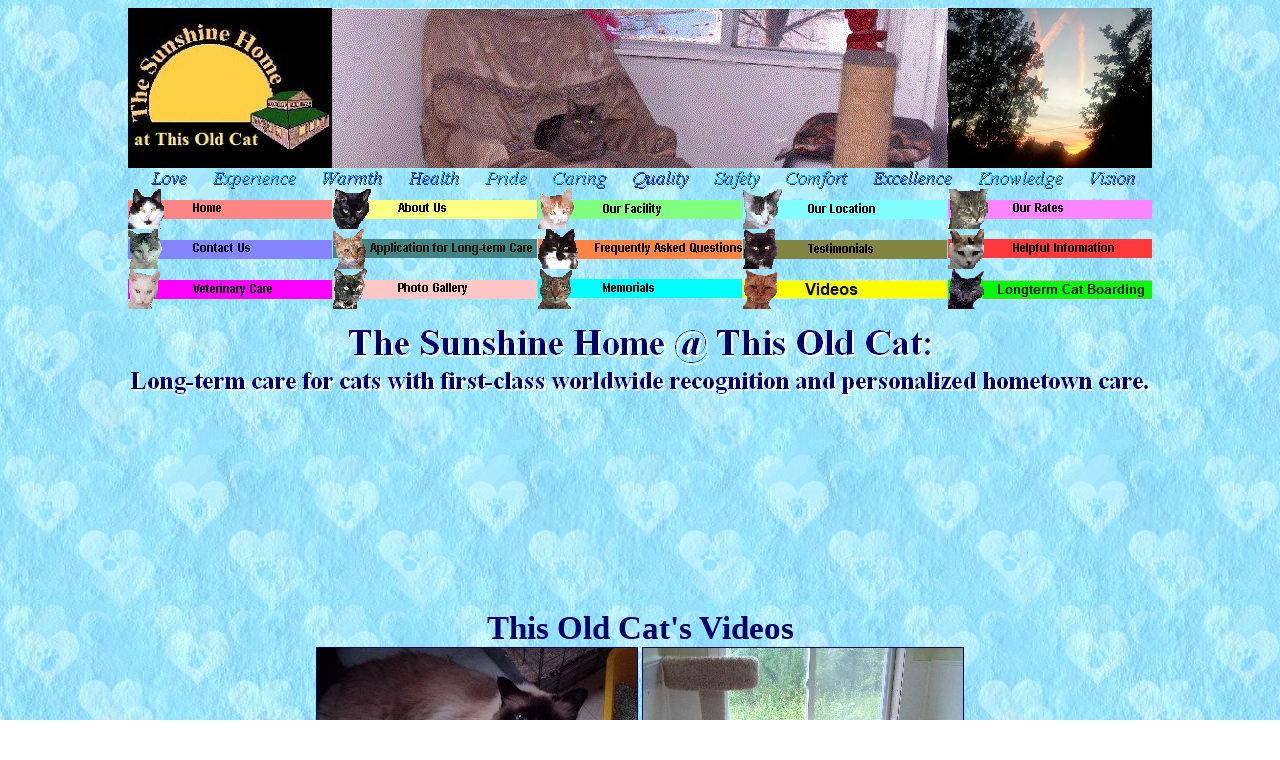

--- FILE ---
content_type: text/html
request_url: http://thesunshinehome.com/videos.html
body_size: 4002
content:
<html>
<head>
<meta http-equiv="Content-type" content="text/html;charset=UTF-8" />
<meta name="generator" content="HTML Tidy for Linux (vers 6 November 2007), see www.w3.org">
<meta name="Description" content="This Old Cat - Long-term Care for Felines">
<meta name="Keywords" content="cage free cat boarding, luxury, Long-term care, longterm care, temporary home, boarding cats rooms, long-term boarding cats, The Sunshine Home, geriatric, disabled, This Old Cat, cat, cats, feline, felines">
<title>This Old Cat - Videos</title>


<style type="text/css">
 body { background: white url("bgblue2.gif") }
 h3.c11 {color: #000066}
 h6.c10 {color: #000066}
 hr.c9 {text-align: center}
 span.c8 {font-size: 120%}
 p.c7 {color: #000066}
 div.c6 {text-align: center}
 span.c5 {color: #000066}
 span.c4 {font-size: 172%}
 span.c3 {font-size: 248%}
 hr.c2 {text-align: left}
 div.c1 {color: #000066; text-align: center}
</style>

<style type="text/css">
 span.c8 {font-family: verdana,arial,helvetica; font-size: 80%}
 div.c7 {text-align: center}
 span.c6 {color: #000066; font-size: 144%}
 span.c5 {color: #000066; font-size: 120%}
 p.c4 {color: #000066; text-align: justify}
 span.c3 {font-size: 120%}
 div.c2 {color: #000066}
 span.c1 {color: #000066; font-size: 207%}
</style>
</head>
<body>
<center>
<a name="top"></a>
<table border="0" cellspacing="0" cellpadding="0" width="1024">
<tr>
<td width="204"><img src="sunlogo2009.jpg" width="204" height="160" alt="This Old Cat" border="0"></td>
<td align="left" width="616" height="160" colspan="3">
<img src="welcome-top-new01.gif" width="616" height="160" alt="This Old Cat" border="0">
</td>
<td  align="center" width="204"><img src="SunsetatTheSunshineHome.jpg" width="204" height="160" alt="This Old Cat" border="0"></td>
</tr>
<tr>
<td align="center" width="1024" height="21" colspan="5"><img src="keywordswavebanner5.gif" width="989" height="21" alt="This Old Cat" border="0"></td>
</tr>
<tr>
<td align="center"><a href="index.html" onmouseover="hbhs('image1', 'image1on'); window.status='Home'; return true;" onmouseout="nohbhs('image1', 'image1off');"><img name="image1" src="nav-home1.gif" alt="Home" width="204" height="40" border="0" align="middle"></a></td>
<td align="center"><a href="about.html" onmouseover="hbhs('image2', 'image2on'); window.status='About Us'; return true;" onmouseout="nohbhs('image2', 'image2off');"><img name="image2" src="nav-us1.gif" alt="About us" width="204" height="40" border="0" align="middle"></a></td>
<td align="center"><a href="facility.html" onmouseover="hbhs('image3', 'image3on'); window.status='Our Facility'; return true;" onmouseout="nohbhs('image3', 'image3off');"><img name="image3" src="nav-faci1.gif" alt="Our Facility" width="204" height="40" border="0" align="middle"></a></td>
<td align="center"><a href="honeoye.html" onmouseover="hbhs('image4', 'image4on'); window.status='Our Location'; return true;" onmouseout="nohbhs('image4', 'image4off');"><img name="image4" src="nav-loc1.gif" alt="Our Location" width="204" height="40" border="0" align="middle"></a></td>
<td align="center"><a href="rates.html" onmouseover="hbhs('image5', 'image5on'); window.status='Our Rates'; return true;" onmouseout="nohbhs('image5', 'image5off');"><img name="image5" src="nav-rate1.gif" alt="Our Rates" width="204" height="40" border="0" align="middle"></a></td>
</tr>
<tr>
<td align="center"><a href="contact.html" onmouseover="hbhs('image6', 'image6on'); window.status='Contact Us'; return true;" onmouseout="nohbhs('image6', 'image6off');"><img name="image6" src="nav-cont1.gif" alt="Contact Us" width="204" height="40" border="0" align="middle"></a></td>
<td align="center"><a href="application.html" onmouseover="hbhs('image7', 'image7on'); window.status='Applications'; return true;" onmouseout="nohbhs('image7', 'image7off');"><img name="image7" src="nav-app1.gif" alt="Applications" width="204" height="40" border="0" align="middle"></a></td>
<td align="center"><a href="faq.html" onmouseover="hbhs('image8', 'image8on'); window.status='FAQs'; return true;" onmouseout="nohbhs('image8', 'image8off');"><img name="image8" src="nav-faq1.gif" alt="FAQs" width="204" height="40" border="0" align="middle"></a></td>
<td align="center"><a href="letters.html" onmouseover="hbhs('image9', 'image9on'); window.status='Testimonials'; return true;" onmouseout="nohbhs('image9', 'image9off');"><img name="image9" src="nav-oth1.gif" alt="Testimonials" width="204" height="40" border="0" align="middle"></a></td>
<td align="center"><a href="helpfulinformation.html" onmouseover="hbhs('image10', 'image10on'); window.status='Helpful Information'; return true;" onmouseout="nohbhs('image10', 'image10off');"><img name="image10" src="nav-help1.gif" alt="Helpful Information" width="204" height="40" border="0" align="middle"></a></td>
</tr>
<tr>
<td align="center"><a href="localvets.html" onmouseover="hbhs('image11', 'image11on'); window.status='Local Vets'; return true;" onmouseout="nohbhs('image11', 'image11off');"><img name="image11" src="nav-vet1.gif" alt="Vets" width="204" height="40" border="0" align="middle"></a></td>
<td align="center"><a href="pictures.html" onmouseover="hbhs('image12', 'image12on'); window.status='Photo Gallery'; return true;" onmouseout="nohbhs('image12', 'image12off');"><img name="image12" src="nav-phot1.gif" alt="Photo Gallery" width="204" height="40" border="0" align="middle"></a></td>
<td align="center"><a href="rainbow.html" onmouseover="hbhs('image13', 'image13on'); window.status='Memorials'; return true;" onmouseout="nohbhs('image13', 'image13off');"><img name="image13" src="nav-mem1.gif" alt="Memorials" width="204" height="40" border="0" align="middle"></a></td>
<td align="center"><a href="videos.html" onmouseover="hbhs('image14', 'image14on'); window.status='Videos'; return true;" onmouseout="nohbhs('image14', 'image14off');"><img name="image14" src="nav-vid1.png" alt="Videos" width="204" height="40" border="0" align="middle"></a></td>
<td align="center"><a href="blog.html" onmouseover="hbhs('image15', 'image15on'); window.status='Long-term boarding'; return true;" onmouseout="nohbhs('image15', 'image15off');"><img name="image15" src="nav-blog1.png" alt="Long-term boarding" width="204" height="40" border="0" align="middle"></a></td>
</tr>
<tr>
<td align="center" width="1024" height="100" colspan="5"><img src="title6a.GIF" width="584" height="44" alt="This Old Cat" border="0"><br><img src="title6b.GIF" width="1020" height="31" alt="This Old Cat" border="0"></td>
</tr>
<tr>
<td align="center" width="1024" height="200" colspan="5">

</td>
</tr>
<tr>
<td align="center" width="1024" colspan="5"><span class="c1"><strong>This Old Cat's Videos</strong></span></td>
</tr>
</table>
<table cellpadding="0" cellspacing="0" width="1024" border="0">
<tr>
<td>
<div class="c6 c2"><img src="cats31.jpg" height="240" width="320" alt="cats" border="1"> <img src="cats16.jpg" height="240" width="320" alt="cats" border="1"></div>
</td>
</tr>
</table>


<br>
<font color="navy"><font size="+2">
Watch This Old Cat's lastest video, &quot;Sisters&quot;:
<br>
<iframe width="640" height="360" src="https://www.youtube-nocookie.com/embed/AUj-K-0oHa0?si=4uzUDJnEG7BZhaX1" title="YouTube video player" frameborder="0" allow="accelerometer; autoplay; clipboard-write; encrypted-media; gyroscope; picture-in-picture; web-share" referrerpolicy="strict-origin-when-cross-origin" allowfullscreen></iframe>
</font></font>
<br>

<br><br>
<iframe width="640" height="360" src="https://www.youtube-nocookie.com/embed/_tavvh5403s?si=OLdjEawWhUYzA4EQ" title="YouTube video player" frameborder="0" allow="accelerometer; autoplay; clipboard-write; encrypted-media; gyroscope; picture-in-picture; web-share" referrerpolicy="strict-origin-when-cross-origin" allowfullscreen></iframe>
<br>
<a href="https://www.youtube.com/watch?v=_tavvh5403s">Watch This Old Cat's Video Christmas Card 2025</a>
<br><br>

<br>
<br>
<img src="https://www.thesunshinehome.com/clickglobe.png" width="640" height="42" alt="click in video box below to start our short WWW Intro Video">  <font color="#336699"><br> 
<iframe width="640" height="360" src="https://www.youtube-nocookie.com/embed/4yG53pEscn0?controls=0" frameborder="0" allow="accelerometer; autoplay; encrypted-media; gyroscope; picture-in-picture" allowfullscreen></iframe>
<br>
<a href="https://www.youtube.com/watch?v=4yG53pEscn0">Video: WWW Intro Video</a>
<br>
<br>


<table border="0" cellspacing="0" cellpadding="0" width="960">
<tr>
<td align="left" width="960" height="50" colspan="2">
<font size="+3"><font color="#000066"><strong>
This Old Cat Videos</font></font></strong><br>
</td>
</tr>
<tr>
<td align="left" width="200">
<img src="YouTube-logo-full_color.jpg" width="128" height="80" alt="Follow Us on our YouTube Channel">
</td>
<td align="justify" width="760">
<br>
<font color="#000066"><font size="+3">
At This Old Cat one of our goals is to provide quality information and education to help make this world a better place for felines and their humans -- So we're beginning a series of videos to do just that!</font></font>
<br>
</td>
</tr>
<tr>
<td align="justify" width="960" colspan="2">
<font color="#000066"><font size="+3">
Check in here often to see what's new, and be sure to <strong>Like, Comment and Subscribe to our <a href="https://www.youtube.com/c/thisoldcat">
YouTube channel</a>!</strong>
</font></font>
</td>
</tr>
<tr>
<td align="justify" width="960"  colspan="2">
<p class="c7 c4"><span class="c3">
</span></p>
</td>
</tr>
</table>
</center>

<br>
<br>
<br>
<br>
<font color="red"><font size="+3"><strong>Video No. 1:</strong></font></font><br>
<font color="#000066"><font size="+3">
Our <a href="https://www.youtube.com/watch?v=ONO_ciYZnAY">Quality of Life and DNR video</a> gives our take on how we determine a cat's quality of life.
<br><br>Download our QOL/DNR brochure here: <a href="TOCQualityofLifeDNR.pdf">TOCQualityofLifeDNR.pdf</a>
</font></font>
<br>
<br>
<center>
<iframe width="560" height="315" src="https://www.youtube-nocookie.com/embed/ONO_ciYZnAY" title="YouTube video player" frameborder="0" allow="accelerometer; autoplay; clipboard-write; encrypted-media; gyroscope; picture-in-picture" allowfullscreen></iframe>
</center>

<br>
<br>
<br>
<br>
<font color="red"><font size="+3"><strong>Video No. 2:</strong></font></font><br>
<font color="#000066"><font size="+3">
Our <a href="https://www.youtube.com/watch?v=meqHfk_Nqx4">Warming Up Canned Cat Food for Your Cat video</a> explains the reasoning behind the concept of cats preferring warmed up food and the best way we've found to do it!
</font></font>
<br>
<br>
<center>
<iframe width="560" height="315" src="https://www.youtube-nocookie.com/embed/meqHfk_Nqx4" title="YouTube video player" frameborder="0" allow="accelerometer; autoplay; clipboard-write; encrypted-media; gyroscope; picture-in-picture" allowfullscreen></iframe>
</center>

<br>
<br>
<br>
<br>
<font color="red"><font size="+3"><strong>Video No. 3:</strong></font></font><br>
<font color="#000066"><font size="+3">
Our <a href="https://www.youtube.com/watch?v=6FRBCJPJ6nA">Top 10 Items Every Cat Househould Should Have video</a> contains our suggestions for the top 10 items EVERY cat household should have, including in-depth details on why we selected these and how to best use them for your cat!
<br><br>Download our Top 10 Items brochure here: <a href="ThisOldCatTop10Items.pdf">ThisOldCatTop10Items.pdf</a>
</font></font>
<br>
<br>
<center>
<iframe width="560" height="315" src="https://www.youtube-nocookie.com/embed/6FRBCJPJ6nA" title="YouTube video player" frameborder="0" allow="accelerometer; autoplay; clipboard-write; encrypted-media; gyroscope; picture-in-picture" allowfullscreen></iframe>
</center>

<br>
<br>
<br>
<br>
<font color="red"><font size="+3"><strong>Video No. 4:</strong></font></font><br>
<font color="#000066"><font size="+3">
Our <a href="https://www.youtube.com/watch?v=3CedJZ8rawY">Costs of Cat Care video</a> explains what a cat owner may expect when it comes to expenses for their cat. 
</font></font>
<br>
<br>
<center>
<iframe width="560" height="315" src="https://www.youtube-nocookie.com/embed/3CedJZ8rawY" title="YouTube video player" frameborder="0" allow="accelerometer; autoplay; clipboard-write; encrypted-media; gyroscope; picture-in-picture" allowfullscreen></iframe>
</center>
<br>
<br>
<br>
<br>
<font color="red"><font size="+3"><strong>Video No. 5:</strong></font></font><br>
<font color="#000066"><font size="+3">
Our <a href="https://www.youtube.com/watch?v=FpxDP0TQo2o">Cat Behavior & Stress Management for Cats video</a>
If we all can understanding a cat's behavior, know what causes them stress, determine how to properly identify stress, and work to reduce and eliminate stress we all can be better caregivers for our cats.
</font></font>
<br>
<br>
<center>
<iframe width="560" height="315" src="https://www.youtube-nocookie.com/embed/FpxDP0TQo2o" title="YouTube video player" frameborder="0" allow="accelerometer; autoplay; clipboard-write; encrypted-media; gyroscope; picture-in-picture" allowfullscreen></iframe>
</center>
<br>
<br>
<br>
<br>
<br>
<br>
<br>
<br>
<br>
<br>
<center>
<font color="red"><font size="+4"><strong><i>
More videos to come!
</i></strong></font></font>
</center>
<br>
<br>
<br>


<span class="c5"><br>
<br></span>
<center>
<table cellpadding="0" cellspacing="0" width="1024" border="0">
<tr>
<td>
<div class="c6 c2"><img src="cats12.jpg" height="240" width="320" alt="cats" border="1"> <img src="cats13.jpg" height="240" width="320" alt="cats" border="1"></div>
</td>
</tr>
</table>
<br>
<br>
<div class="c7"><span class="c6"><strong>Give your cats the luxury and love they so much deserve...<br>
choose This Old Cat for their long-term care!</strong></span></div>
<br>
<font color="000066">
<hr class="c9" width="100%" size="1">
<div class="c1"><strong><a href="index.html">Home</a> |  <a href="about.html">About Us</a> |  <a href="facility.html">Our Facility</a> | <a href="rates.html">Our Rates</a> |  <a href="contact.html">Contact Us</a> |  <a href="application.html">Application</a> |  <a href="faq.html">Frequently Asked Questions</a><br>
<a href="letters.html">Testimonials</a> |  <a href="helpfulinformation.html">Helpful Information</a> |  <a href="localvets.html">Local Vet Care</a> |  <a href="pictures.html">Photo Gallery</a> |  <a href="rainbow.html">Memorials</a> |  <a href="videos.html">Videos</a> |  <a href="blog.html">Longterm Boarding</a></strong><br></div>
<hr class="c9" width="100%" size="1">
<br>
<a href="#top">Back to Top of Page</a>
<div class="c6">
<br>
<br>
<br>
<a href="https://www.thisoldcat.com/">
<img src="TOC-image.png" width="350" height="80" alt="Shop at This Old Cat to Support The Sunshine Home @ This Old Cat!">
</a>
<a href="https://www.youtube.com/c/thisoldcat">
<img src="YouTube-logo-full_color.jpg" width="128" height="80" alt="Follow Us on our YouTube Channel">
</a>
<br>


<br>
<br>
</div>
<div class="c6">
<h5>� copyright 1998-2026 This Old Cat, All Rights Reserved
<br><br>web site last updated January 4, 2026</h5>
</div>


<div class="c7"><span class="c8"><strong>Pay on-line, by phone, by fax or by mail with Visa, Mastercard,<br>
Discover, American Express, Check, Money Order or Square!</strong></span><br>
<img src="https://www.thesunshinehome.com/accepted2.png" width="431" height="35" border="0" alt="Types of Payments Accepted"></div>
<hr class="c9" width="100%" size="1">
<div class="c6">
<h3 class="c11">Please contact us for more information:<br>
<br>
This Old Cat * P.O. Box 320, Honeoye, NY 14471-0320<br>
Phone 585.919.6557 * Toll-Free Fax 1.866.343.2737<br>
<img src="tshemailblue.gif" alt="This Old Cat" width="300" height="20" border="0"><span class="c5"><br></span></h3>
</div>
</font>
<span id="siteseal"><script async type="text/javascript" src="https://seal.starfieldtech.com/getSeal?sealID=bO8OlGNPEqof6n06z7PrmZCGsWwQKsZpNUuVzdQvOjcVjota6CTQhpnWPicX"></script></span>
</center>
</body>
</html>

--- FILE ---
content_type: text/html; charset=utf-8
request_url: https://www.youtube-nocookie.com/embed/AUj-K-0oHa0?si=4uzUDJnEG7BZhaX1
body_size: 44672
content:
<!DOCTYPE html><html lang="en" dir="ltr" data-cast-api-enabled="true"><head><meta name="viewport" content="width=device-width, initial-scale=1"><script nonce="yL4BGVFW-qfOijK3gxP2zQ">if ('undefined' == typeof Symbol || 'undefined' == typeof Symbol.iterator) {delete Array.prototype.entries;}</script><style name="www-roboto" nonce="DYbYmbYKEPammSRgyMMsiA">@font-face{font-family:'Roboto';font-style:normal;font-weight:400;font-stretch:100%;src:url(//fonts.gstatic.com/s/roboto/v48/KFO7CnqEu92Fr1ME7kSn66aGLdTylUAMa3GUBHMdazTgWw.woff2)format('woff2');unicode-range:U+0460-052F,U+1C80-1C8A,U+20B4,U+2DE0-2DFF,U+A640-A69F,U+FE2E-FE2F;}@font-face{font-family:'Roboto';font-style:normal;font-weight:400;font-stretch:100%;src:url(//fonts.gstatic.com/s/roboto/v48/KFO7CnqEu92Fr1ME7kSn66aGLdTylUAMa3iUBHMdazTgWw.woff2)format('woff2');unicode-range:U+0301,U+0400-045F,U+0490-0491,U+04B0-04B1,U+2116;}@font-face{font-family:'Roboto';font-style:normal;font-weight:400;font-stretch:100%;src:url(//fonts.gstatic.com/s/roboto/v48/KFO7CnqEu92Fr1ME7kSn66aGLdTylUAMa3CUBHMdazTgWw.woff2)format('woff2');unicode-range:U+1F00-1FFF;}@font-face{font-family:'Roboto';font-style:normal;font-weight:400;font-stretch:100%;src:url(//fonts.gstatic.com/s/roboto/v48/KFO7CnqEu92Fr1ME7kSn66aGLdTylUAMa3-UBHMdazTgWw.woff2)format('woff2');unicode-range:U+0370-0377,U+037A-037F,U+0384-038A,U+038C,U+038E-03A1,U+03A3-03FF;}@font-face{font-family:'Roboto';font-style:normal;font-weight:400;font-stretch:100%;src:url(//fonts.gstatic.com/s/roboto/v48/KFO7CnqEu92Fr1ME7kSn66aGLdTylUAMawCUBHMdazTgWw.woff2)format('woff2');unicode-range:U+0302-0303,U+0305,U+0307-0308,U+0310,U+0312,U+0315,U+031A,U+0326-0327,U+032C,U+032F-0330,U+0332-0333,U+0338,U+033A,U+0346,U+034D,U+0391-03A1,U+03A3-03A9,U+03B1-03C9,U+03D1,U+03D5-03D6,U+03F0-03F1,U+03F4-03F5,U+2016-2017,U+2034-2038,U+203C,U+2040,U+2043,U+2047,U+2050,U+2057,U+205F,U+2070-2071,U+2074-208E,U+2090-209C,U+20D0-20DC,U+20E1,U+20E5-20EF,U+2100-2112,U+2114-2115,U+2117-2121,U+2123-214F,U+2190,U+2192,U+2194-21AE,U+21B0-21E5,U+21F1-21F2,U+21F4-2211,U+2213-2214,U+2216-22FF,U+2308-230B,U+2310,U+2319,U+231C-2321,U+2336-237A,U+237C,U+2395,U+239B-23B7,U+23D0,U+23DC-23E1,U+2474-2475,U+25AF,U+25B3,U+25B7,U+25BD,U+25C1,U+25CA,U+25CC,U+25FB,U+266D-266F,U+27C0-27FF,U+2900-2AFF,U+2B0E-2B11,U+2B30-2B4C,U+2BFE,U+3030,U+FF5B,U+FF5D,U+1D400-1D7FF,U+1EE00-1EEFF;}@font-face{font-family:'Roboto';font-style:normal;font-weight:400;font-stretch:100%;src:url(//fonts.gstatic.com/s/roboto/v48/KFO7CnqEu92Fr1ME7kSn66aGLdTylUAMaxKUBHMdazTgWw.woff2)format('woff2');unicode-range:U+0001-000C,U+000E-001F,U+007F-009F,U+20DD-20E0,U+20E2-20E4,U+2150-218F,U+2190,U+2192,U+2194-2199,U+21AF,U+21E6-21F0,U+21F3,U+2218-2219,U+2299,U+22C4-22C6,U+2300-243F,U+2440-244A,U+2460-24FF,U+25A0-27BF,U+2800-28FF,U+2921-2922,U+2981,U+29BF,U+29EB,U+2B00-2BFF,U+4DC0-4DFF,U+FFF9-FFFB,U+10140-1018E,U+10190-1019C,U+101A0,U+101D0-101FD,U+102E0-102FB,U+10E60-10E7E,U+1D2C0-1D2D3,U+1D2E0-1D37F,U+1F000-1F0FF,U+1F100-1F1AD,U+1F1E6-1F1FF,U+1F30D-1F30F,U+1F315,U+1F31C,U+1F31E,U+1F320-1F32C,U+1F336,U+1F378,U+1F37D,U+1F382,U+1F393-1F39F,U+1F3A7-1F3A8,U+1F3AC-1F3AF,U+1F3C2,U+1F3C4-1F3C6,U+1F3CA-1F3CE,U+1F3D4-1F3E0,U+1F3ED,U+1F3F1-1F3F3,U+1F3F5-1F3F7,U+1F408,U+1F415,U+1F41F,U+1F426,U+1F43F,U+1F441-1F442,U+1F444,U+1F446-1F449,U+1F44C-1F44E,U+1F453,U+1F46A,U+1F47D,U+1F4A3,U+1F4B0,U+1F4B3,U+1F4B9,U+1F4BB,U+1F4BF,U+1F4C8-1F4CB,U+1F4D6,U+1F4DA,U+1F4DF,U+1F4E3-1F4E6,U+1F4EA-1F4ED,U+1F4F7,U+1F4F9-1F4FB,U+1F4FD-1F4FE,U+1F503,U+1F507-1F50B,U+1F50D,U+1F512-1F513,U+1F53E-1F54A,U+1F54F-1F5FA,U+1F610,U+1F650-1F67F,U+1F687,U+1F68D,U+1F691,U+1F694,U+1F698,U+1F6AD,U+1F6B2,U+1F6B9-1F6BA,U+1F6BC,U+1F6C6-1F6CF,U+1F6D3-1F6D7,U+1F6E0-1F6EA,U+1F6F0-1F6F3,U+1F6F7-1F6FC,U+1F700-1F7FF,U+1F800-1F80B,U+1F810-1F847,U+1F850-1F859,U+1F860-1F887,U+1F890-1F8AD,U+1F8B0-1F8BB,U+1F8C0-1F8C1,U+1F900-1F90B,U+1F93B,U+1F946,U+1F984,U+1F996,U+1F9E9,U+1FA00-1FA6F,U+1FA70-1FA7C,U+1FA80-1FA89,U+1FA8F-1FAC6,U+1FACE-1FADC,U+1FADF-1FAE9,U+1FAF0-1FAF8,U+1FB00-1FBFF;}@font-face{font-family:'Roboto';font-style:normal;font-weight:400;font-stretch:100%;src:url(//fonts.gstatic.com/s/roboto/v48/KFO7CnqEu92Fr1ME7kSn66aGLdTylUAMa3OUBHMdazTgWw.woff2)format('woff2');unicode-range:U+0102-0103,U+0110-0111,U+0128-0129,U+0168-0169,U+01A0-01A1,U+01AF-01B0,U+0300-0301,U+0303-0304,U+0308-0309,U+0323,U+0329,U+1EA0-1EF9,U+20AB;}@font-face{font-family:'Roboto';font-style:normal;font-weight:400;font-stretch:100%;src:url(//fonts.gstatic.com/s/roboto/v48/KFO7CnqEu92Fr1ME7kSn66aGLdTylUAMa3KUBHMdazTgWw.woff2)format('woff2');unicode-range:U+0100-02BA,U+02BD-02C5,U+02C7-02CC,U+02CE-02D7,U+02DD-02FF,U+0304,U+0308,U+0329,U+1D00-1DBF,U+1E00-1E9F,U+1EF2-1EFF,U+2020,U+20A0-20AB,U+20AD-20C0,U+2113,U+2C60-2C7F,U+A720-A7FF;}@font-face{font-family:'Roboto';font-style:normal;font-weight:400;font-stretch:100%;src:url(//fonts.gstatic.com/s/roboto/v48/KFO7CnqEu92Fr1ME7kSn66aGLdTylUAMa3yUBHMdazQ.woff2)format('woff2');unicode-range:U+0000-00FF,U+0131,U+0152-0153,U+02BB-02BC,U+02C6,U+02DA,U+02DC,U+0304,U+0308,U+0329,U+2000-206F,U+20AC,U+2122,U+2191,U+2193,U+2212,U+2215,U+FEFF,U+FFFD;}@font-face{font-family:'Roboto';font-style:normal;font-weight:500;font-stretch:100%;src:url(//fonts.gstatic.com/s/roboto/v48/KFO7CnqEu92Fr1ME7kSn66aGLdTylUAMa3GUBHMdazTgWw.woff2)format('woff2');unicode-range:U+0460-052F,U+1C80-1C8A,U+20B4,U+2DE0-2DFF,U+A640-A69F,U+FE2E-FE2F;}@font-face{font-family:'Roboto';font-style:normal;font-weight:500;font-stretch:100%;src:url(//fonts.gstatic.com/s/roboto/v48/KFO7CnqEu92Fr1ME7kSn66aGLdTylUAMa3iUBHMdazTgWw.woff2)format('woff2');unicode-range:U+0301,U+0400-045F,U+0490-0491,U+04B0-04B1,U+2116;}@font-face{font-family:'Roboto';font-style:normal;font-weight:500;font-stretch:100%;src:url(//fonts.gstatic.com/s/roboto/v48/KFO7CnqEu92Fr1ME7kSn66aGLdTylUAMa3CUBHMdazTgWw.woff2)format('woff2');unicode-range:U+1F00-1FFF;}@font-face{font-family:'Roboto';font-style:normal;font-weight:500;font-stretch:100%;src:url(//fonts.gstatic.com/s/roboto/v48/KFO7CnqEu92Fr1ME7kSn66aGLdTylUAMa3-UBHMdazTgWw.woff2)format('woff2');unicode-range:U+0370-0377,U+037A-037F,U+0384-038A,U+038C,U+038E-03A1,U+03A3-03FF;}@font-face{font-family:'Roboto';font-style:normal;font-weight:500;font-stretch:100%;src:url(//fonts.gstatic.com/s/roboto/v48/KFO7CnqEu92Fr1ME7kSn66aGLdTylUAMawCUBHMdazTgWw.woff2)format('woff2');unicode-range:U+0302-0303,U+0305,U+0307-0308,U+0310,U+0312,U+0315,U+031A,U+0326-0327,U+032C,U+032F-0330,U+0332-0333,U+0338,U+033A,U+0346,U+034D,U+0391-03A1,U+03A3-03A9,U+03B1-03C9,U+03D1,U+03D5-03D6,U+03F0-03F1,U+03F4-03F5,U+2016-2017,U+2034-2038,U+203C,U+2040,U+2043,U+2047,U+2050,U+2057,U+205F,U+2070-2071,U+2074-208E,U+2090-209C,U+20D0-20DC,U+20E1,U+20E5-20EF,U+2100-2112,U+2114-2115,U+2117-2121,U+2123-214F,U+2190,U+2192,U+2194-21AE,U+21B0-21E5,U+21F1-21F2,U+21F4-2211,U+2213-2214,U+2216-22FF,U+2308-230B,U+2310,U+2319,U+231C-2321,U+2336-237A,U+237C,U+2395,U+239B-23B7,U+23D0,U+23DC-23E1,U+2474-2475,U+25AF,U+25B3,U+25B7,U+25BD,U+25C1,U+25CA,U+25CC,U+25FB,U+266D-266F,U+27C0-27FF,U+2900-2AFF,U+2B0E-2B11,U+2B30-2B4C,U+2BFE,U+3030,U+FF5B,U+FF5D,U+1D400-1D7FF,U+1EE00-1EEFF;}@font-face{font-family:'Roboto';font-style:normal;font-weight:500;font-stretch:100%;src:url(//fonts.gstatic.com/s/roboto/v48/KFO7CnqEu92Fr1ME7kSn66aGLdTylUAMaxKUBHMdazTgWw.woff2)format('woff2');unicode-range:U+0001-000C,U+000E-001F,U+007F-009F,U+20DD-20E0,U+20E2-20E4,U+2150-218F,U+2190,U+2192,U+2194-2199,U+21AF,U+21E6-21F0,U+21F3,U+2218-2219,U+2299,U+22C4-22C6,U+2300-243F,U+2440-244A,U+2460-24FF,U+25A0-27BF,U+2800-28FF,U+2921-2922,U+2981,U+29BF,U+29EB,U+2B00-2BFF,U+4DC0-4DFF,U+FFF9-FFFB,U+10140-1018E,U+10190-1019C,U+101A0,U+101D0-101FD,U+102E0-102FB,U+10E60-10E7E,U+1D2C0-1D2D3,U+1D2E0-1D37F,U+1F000-1F0FF,U+1F100-1F1AD,U+1F1E6-1F1FF,U+1F30D-1F30F,U+1F315,U+1F31C,U+1F31E,U+1F320-1F32C,U+1F336,U+1F378,U+1F37D,U+1F382,U+1F393-1F39F,U+1F3A7-1F3A8,U+1F3AC-1F3AF,U+1F3C2,U+1F3C4-1F3C6,U+1F3CA-1F3CE,U+1F3D4-1F3E0,U+1F3ED,U+1F3F1-1F3F3,U+1F3F5-1F3F7,U+1F408,U+1F415,U+1F41F,U+1F426,U+1F43F,U+1F441-1F442,U+1F444,U+1F446-1F449,U+1F44C-1F44E,U+1F453,U+1F46A,U+1F47D,U+1F4A3,U+1F4B0,U+1F4B3,U+1F4B9,U+1F4BB,U+1F4BF,U+1F4C8-1F4CB,U+1F4D6,U+1F4DA,U+1F4DF,U+1F4E3-1F4E6,U+1F4EA-1F4ED,U+1F4F7,U+1F4F9-1F4FB,U+1F4FD-1F4FE,U+1F503,U+1F507-1F50B,U+1F50D,U+1F512-1F513,U+1F53E-1F54A,U+1F54F-1F5FA,U+1F610,U+1F650-1F67F,U+1F687,U+1F68D,U+1F691,U+1F694,U+1F698,U+1F6AD,U+1F6B2,U+1F6B9-1F6BA,U+1F6BC,U+1F6C6-1F6CF,U+1F6D3-1F6D7,U+1F6E0-1F6EA,U+1F6F0-1F6F3,U+1F6F7-1F6FC,U+1F700-1F7FF,U+1F800-1F80B,U+1F810-1F847,U+1F850-1F859,U+1F860-1F887,U+1F890-1F8AD,U+1F8B0-1F8BB,U+1F8C0-1F8C1,U+1F900-1F90B,U+1F93B,U+1F946,U+1F984,U+1F996,U+1F9E9,U+1FA00-1FA6F,U+1FA70-1FA7C,U+1FA80-1FA89,U+1FA8F-1FAC6,U+1FACE-1FADC,U+1FADF-1FAE9,U+1FAF0-1FAF8,U+1FB00-1FBFF;}@font-face{font-family:'Roboto';font-style:normal;font-weight:500;font-stretch:100%;src:url(//fonts.gstatic.com/s/roboto/v48/KFO7CnqEu92Fr1ME7kSn66aGLdTylUAMa3OUBHMdazTgWw.woff2)format('woff2');unicode-range:U+0102-0103,U+0110-0111,U+0128-0129,U+0168-0169,U+01A0-01A1,U+01AF-01B0,U+0300-0301,U+0303-0304,U+0308-0309,U+0323,U+0329,U+1EA0-1EF9,U+20AB;}@font-face{font-family:'Roboto';font-style:normal;font-weight:500;font-stretch:100%;src:url(//fonts.gstatic.com/s/roboto/v48/KFO7CnqEu92Fr1ME7kSn66aGLdTylUAMa3KUBHMdazTgWw.woff2)format('woff2');unicode-range:U+0100-02BA,U+02BD-02C5,U+02C7-02CC,U+02CE-02D7,U+02DD-02FF,U+0304,U+0308,U+0329,U+1D00-1DBF,U+1E00-1E9F,U+1EF2-1EFF,U+2020,U+20A0-20AB,U+20AD-20C0,U+2113,U+2C60-2C7F,U+A720-A7FF;}@font-face{font-family:'Roboto';font-style:normal;font-weight:500;font-stretch:100%;src:url(//fonts.gstatic.com/s/roboto/v48/KFO7CnqEu92Fr1ME7kSn66aGLdTylUAMa3yUBHMdazQ.woff2)format('woff2');unicode-range:U+0000-00FF,U+0131,U+0152-0153,U+02BB-02BC,U+02C6,U+02DA,U+02DC,U+0304,U+0308,U+0329,U+2000-206F,U+20AC,U+2122,U+2191,U+2193,U+2212,U+2215,U+FEFF,U+FFFD;}</style><script name="www-roboto" nonce="yL4BGVFW-qfOijK3gxP2zQ">if (document.fonts && document.fonts.load) {document.fonts.load("400 10pt Roboto", "E"); document.fonts.load("500 10pt Roboto", "E");}</script><link rel="stylesheet" href="/s/player/f104ea90/www-player.css" name="www-player" nonce="DYbYmbYKEPammSRgyMMsiA"><style nonce="DYbYmbYKEPammSRgyMMsiA">html {overflow: hidden;}body {font: 12px Roboto, Arial, sans-serif; background-color: #000; color: #fff; height: 100%; width: 100%; overflow: hidden; position: absolute; margin: 0; padding: 0;}#player {width: 100%; height: 100%;}h1 {text-align: center; color: #fff;}h3 {margin-top: 6px; margin-bottom: 3px;}.player-unavailable {position: absolute; top: 0; left: 0; right: 0; bottom: 0; padding: 25px; font-size: 13px; background: url(/img/meh7.png) 50% 65% no-repeat;}.player-unavailable .message {text-align: left; margin: 0 -5px 15px; padding: 0 5px 14px; border-bottom: 1px solid #888; font-size: 19px; font-weight: normal;}.player-unavailable a {color: #167ac6; text-decoration: none;}</style><script nonce="yL4BGVFW-qfOijK3gxP2zQ">var ytcsi={gt:function(n){n=(n||"")+"data_";return ytcsi[n]||(ytcsi[n]={tick:{},info:{},gel:{preLoggedGelInfos:[]}})},now:window.performance&&window.performance.timing&&window.performance.now&&window.performance.timing.navigationStart?function(){return window.performance.timing.navigationStart+window.performance.now()}:function(){return(new Date).getTime()},tick:function(l,t,n){var ticks=ytcsi.gt(n).tick;var v=t||ytcsi.now();if(ticks[l]){ticks["_"+l]=ticks["_"+l]||[ticks[l]];ticks["_"+l].push(v)}ticks[l]=
v},info:function(k,v,n){ytcsi.gt(n).info[k]=v},infoGel:function(p,n){ytcsi.gt(n).gel.preLoggedGelInfos.push(p)},setStart:function(t,n){ytcsi.tick("_start",t,n)}};
(function(w,d){function isGecko(){if(!w.navigator)return false;try{if(w.navigator.userAgentData&&w.navigator.userAgentData.brands&&w.navigator.userAgentData.brands.length){var brands=w.navigator.userAgentData.brands;var i=0;for(;i<brands.length;i++)if(brands[i]&&brands[i].brand==="Firefox")return true;return false}}catch(e){setTimeout(function(){throw e;})}if(!w.navigator.userAgent)return false;var ua=w.navigator.userAgent;return ua.indexOf("Gecko")>0&&ua.toLowerCase().indexOf("webkit")<0&&ua.indexOf("Edge")<
0&&ua.indexOf("Trident")<0&&ua.indexOf("MSIE")<0}ytcsi.setStart(w.performance?w.performance.timing.responseStart:null);var isPrerender=(d.visibilityState||d.webkitVisibilityState)=="prerender";var vName=!d.visibilityState&&d.webkitVisibilityState?"webkitvisibilitychange":"visibilitychange";if(isPrerender){var startTick=function(){ytcsi.setStart();d.removeEventListener(vName,startTick)};d.addEventListener(vName,startTick,false)}if(d.addEventListener)d.addEventListener(vName,function(){ytcsi.tick("vc")},
false);if(isGecko()){var isHidden=(d.visibilityState||d.webkitVisibilityState)=="hidden";if(isHidden)ytcsi.tick("vc")}var slt=function(el,t){setTimeout(function(){var n=ytcsi.now();el.loadTime=n;if(el.slt)el.slt()},t)};w.__ytRIL=function(el){if(!el.getAttribute("data-thumb"))if(w.requestAnimationFrame)w.requestAnimationFrame(function(){slt(el,0)});else slt(el,16)}})(window,document);
</script><script nonce="yL4BGVFW-qfOijK3gxP2zQ">var ytcfg={d:function(){return window.yt&&yt.config_||ytcfg.data_||(ytcfg.data_={})},get:function(k,o){return k in ytcfg.d()?ytcfg.d()[k]:o},set:function(){var a=arguments;if(a.length>1)ytcfg.d()[a[0]]=a[1];else{var k;for(k in a[0])ytcfg.d()[k]=a[0][k]}}};
ytcfg.set({"CLIENT_CANARY_STATE":"none","DEVICE":"cbr\u003dChrome\u0026cbrand\u003dapple\u0026cbrver\u003d131.0.0.0\u0026ceng\u003dWebKit\u0026cengver\u003d537.36\u0026cos\u003dMacintosh\u0026cosver\u003d10_15_7\u0026cplatform\u003dDESKTOP","EVENT_ID":"zWB9acWYLayd2_gPpNqr-QY","EXPERIMENT_FLAGS":{"ab_det_apm":true,"ab_det_el_h":true,"ab_det_em_inj":true,"ab_fk_sk_cl":true,"ab_l_sig_st":true,"ab_l_sig_st_e":true,"action_companion_center_align_description":true,"allow_skip_networkless":true,"always_send_and_write":true,"att_web_record_metrics":true,"attmusi":true,"c3_enable_button_impression_logging":true,"c3_watch_page_component":true,"cancel_pending_navs":true,"clean_up_manual_attribution_header":true,"config_age_report_killswitch":true,"cow_optimize_idom_compat":true,"csi_on_gel":true,"delhi_mweb_colorful_sd":true,"delhi_mweb_colorful_sd_v2":true,"deprecate_pair_servlet_enabled":true,"desktop_sparkles_light_cta_button":true,"disable_child_node_auto_formatted_strings":true,"disable_log_to_visitor_layer":true,"disable_pacf_logging_for_memory_limited_tv":true,"embeds_enable_eid_enforcement_for_youtube":true,"embeds_enable_info_panel_dismissal":true,"embeds_enable_pfp_always_unbranded":true,"embeds_muted_autoplay_sound_fix":true,"embeds_serve_es6_client":true,"embeds_web_nwl_disable_nocookie":true,"embeds_web_updated_shorts_definition_fix":true,"enable_active_view_display_ad_renderer_web_home":true,"enable_ad_disclosure_banner_a11y_fix":true,"enable_android_web_view_top_insets_bugfix":true,"enable_client_sli_logging":true,"enable_client_streamz_web":true,"enable_client_ve_spec":true,"enable_cloud_save_error_popup_after_retry":true,"enable_dai_sdf_h5_preroll":true,"enable_datasync_id_header_in_web_vss_pings":true,"enable_default_mono_cta_migration_web_client":true,"enable_docked_chat_messages":true,"enable_drop_shadow_experiment":true,"enable_embeds_new_caption_language_picker":true,"enable_entity_store_from_dependency_injection":true,"enable_inline_muted_playback_on_web_search":true,"enable_inline_muted_playback_on_web_search_for_vdc":true,"enable_inline_muted_playback_on_web_search_for_vdcb":true,"enable_is_mini_app_page_active_bugfix":true,"enable_logging_first_user_action_after_game_ready":true,"enable_ltc_param_fetch_from_innertube":true,"enable_masthead_mweb_padding_fix":true,"enable_menu_renderer_button_in_mweb_hclr":true,"enable_mini_app_command_handler_mweb_fix":true,"enable_mini_guide_downloads_item":true,"enable_mixed_direction_formatted_strings":true,"enable_mweb_new_caption_language_picker":true,"enable_names_handles_account_switcher":true,"enable_network_request_logging_on_game_events":true,"enable_new_paid_product_placement":true,"enable_open_in_new_tab_icon_for_short_dr_for_desktop_search":true,"enable_open_yt_content":true,"enable_origin_query_parameter_bugfix":true,"enable_pause_ads_on_ytv_html5":true,"enable_payments_purchase_manager":true,"enable_pdp_icon_prefetch":true,"enable_pl_r_si_fa":true,"enable_place_pivot_url":true,"enable_pv_screen_modern_text":true,"enable_removing_navbar_title_on_hashtag_page_mweb":true,"enable_rta_manager":true,"enable_sdf_companion_h5":true,"enable_sdf_dai_h5_midroll":true,"enable_sdf_h5_endemic_mid_post_roll":true,"enable_sdf_on_h5_unplugged_vod_midroll":true,"enable_sdf_shorts_player_bytes_h5":true,"enable_sending_unwrapped_game_audio_as_serialized_metadata":true,"enable_sfv_effect_pivot_url":true,"enable_shorts_new_carousel":true,"enable_skip_ad_guidance_prompt":true,"enable_skippable_ads_for_unplugged_ad_pod":true,"enable_smearing_expansion_dai":true,"enable_time_out_messages":true,"enable_timeline_view_modern_transcript_fe":true,"enable_video_display_compact_button_group_for_desktop_search":true,"enable_web_delhi_icons":true,"enable_web_home_top_landscape_image_layout_level_click":true,"enable_web_tiered_gel":true,"enable_window_constrained_buy_flow_dialog":true,"enable_wiz_queue_effect_and_on_init_initial_runs":true,"enable_ypc_spinners":true,"enable_yt_ata_iframe_authuser":true,"export_networkless_options":true,"export_player_version_to_ytconfig":true,"fill_single_video_with_notify_to_lasr":true,"fix_ad_miniplayer_controls_rendering":true,"fix_ads_tracking_for_swf_config_deprecation_mweb":true,"h5_companion_enable_adcpn_macro_substitution_for_click_pings":true,"h5_inplayer_enable_adcpn_macro_substitution_for_click_pings":true,"h5_reset_cache_and_filter_before_update_masthead":true,"hide_channel_creation_title_for_mweb":true,"high_ccv_client_side_caching_h5":true,"html5_log_trigger_events_with_debug_data":true,"html5_ssdai_enable_media_end_cue_range":true,"idb_immediate_commit":true,"il_attach_cache_limit":true,"il_use_view_model_logging_context":true,"is_browser_support_for_webcam_streaming":true,"json_condensed_response":true,"kev_adb_pg":true,"kevlar_gel_error_routing":true,"kevlar_watch_cinematics":true,"live_chat_enable_controller_extraction":true,"live_chat_enable_rta_manager":true,"log_click_with_layer_from_element_in_command_handler":true,"mdx_enable_privacy_disclosure_ui":true,"mdx_load_cast_api_bootstrap_script":true,"medium_progress_bar_modification":true,"migrate_remaining_web_ad_badges_to_innertube":true,"mobile_account_menu_refresh":true,"mweb_account_linking_noapp":true,"mweb_allow_modern_search_suggest_behavior":true,"mweb_animated_actions":true,"mweb_app_upsell_button_direct_to_app":true,"mweb_c3_enable_adaptive_signals":true,"mweb_c3_library_page_enable_recent_shelf":true,"mweb_c3_remove_web_navigation_endpoint_data":true,"mweb_c3_use_canonical_from_player_response":true,"mweb_cinematic_watch":true,"mweb_command_handler":true,"mweb_delay_watch_initial_data":true,"mweb_disable_searchbar_scroll":true,"mweb_enable_browse_chunks":true,"mweb_enable_fine_scrubbing_for_recs":true,"mweb_enable_imp_portal":true,"mweb_enable_keto_batch_player_fullscreen":true,"mweb_enable_keto_batch_player_progress_bar":true,"mweb_enable_keto_batch_player_tooltips":true,"mweb_enable_lockup_view_model_for_ucp":true,"mweb_enable_mix_panel_title_metadata":true,"mweb_enable_more_drawer":true,"mweb_enable_optional_fullscreen_landscape_locking":true,"mweb_enable_overlay_touch_manager":true,"mweb_enable_premium_carve_out_fix":true,"mweb_enable_refresh_detection":true,"mweb_enable_search_imp":true,"mweb_enable_shorts_video_preload":true,"mweb_enable_skippables_on_jio_phone":true,"mweb_enable_two_line_title_on_shorts":true,"mweb_enable_varispeed_controller":true,"mweb_enable_watch_feed_infinite_scroll":true,"mweb_enable_wrapped_unplugged_pause_membership_dialog_renderer":true,"mweb_fix_monitor_visibility_after_render":true,"mweb_force_ios_fallback_to_native_control":true,"mweb_fp_auto_fullscreen":true,"mweb_fullscreen_controls":true,"mweb_fullscreen_controls_action_buttons":true,"mweb_fullscreen_watch_system":true,"mweb_home_reactive_shorts":true,"mweb_innertube_search_command":true,"mweb_kaios_enable_autoplay_switch_view_model":true,"mweb_lang_in_html":true,"mweb_like_button_synced_with_entities":true,"mweb_logo_use_home_page_ve":true,"mweb_native_control_in_faux_fullscreen_shared":true,"mweb_player_control_on_hover":true,"mweb_player_delhi_dtts":true,"mweb_player_settings_use_bottom_sheet":true,"mweb_player_show_previous_next_buttons_in_playlist":true,"mweb_player_skip_no_op_state_changes":true,"mweb_player_user_select_none":true,"mweb_playlist_engagement_panel":true,"mweb_progress_bar_seek_on_mouse_click":true,"mweb_pull_2_full":true,"mweb_pull_2_full_enable_touch_handlers":true,"mweb_schedule_warm_watch_response":true,"mweb_searchbox_legacy_navigation":true,"mweb_see_fewer_shorts":true,"mweb_shorts_comments_panel_id_change":true,"mweb_shorts_early_continuation":true,"mweb_show_ios_smart_banner":true,"mweb_show_sign_in_button_from_header":true,"mweb_use_server_url_on_startup":true,"mweb_watch_captions_enable_auto_translate":true,"mweb_watch_captions_set_default_size":true,"mweb_watch_stop_scheduler_on_player_response":true,"mweb_watchfeed_big_thumbnails":true,"mweb_yt_searchbox":true,"networkless_logging":true,"no_client_ve_attach_unless_shown":true,"pageid_as_header_web":true,"playback_settings_use_switch_menu":true,"player_controls_autonav_fix":true,"player_controls_skip_double_signal_update":true,"polymer_bad_build_labels":true,"polymer_verifiy_app_state":true,"qoe_send_and_write":true,"remove_chevron_from_ad_disclosure_banner_h5":true,"remove_masthead_channel_banner_on_refresh":true,"remove_slot_id_exited_trigger_for_dai_in_player_slot_expire":true,"replace_client_url_parsing_with_server_signal":true,"service_worker_enabled":true,"service_worker_push_enabled":true,"service_worker_push_home_page_prompt":true,"service_worker_push_watch_page_prompt":true,"shell_load_gcf":true,"shorten_initial_gel_batch_timeout":true,"should_use_yt_voice_endpoint_in_kaios":true,"smarter_ve_dedupping":true,"speedmaster_no_seek":true,"stop_handling_click_for_non_rendering_overlay_layout":true,"suppress_error_204_logging":true,"synced_panel_scrolling_controller":true,"use_event_time_ms_header":true,"use_fifo_for_networkless":true,"use_request_time_ms_header":true,"use_session_based_sampling":true,"use_thumbnail_overlay_time_status_renderer_for_live_badge":true,"vss_final_ping_send_and_write":true,"vss_playback_use_send_and_write":true,"web_adaptive_repeat_ase":true,"web_always_load_chat_support":true,"web_api_url":true,"web_attributed_string_deep_equal_bugfix":true,"web_autonav_allow_off_by_default":true,"web_button_vm_refactor_disabled":true,"web_c3_log_app_init_finish":true,"web_component_wrapper_track_owner":true,"web_csi_action_sampling_enabled":true,"web_dedupe_ve_grafting":true,"web_disable_backdrop_filter":true,"web_enable_ab_rsp_cl":true,"web_enable_course_icon_update":true,"web_enable_error_204":true,"web_gcf_hashes_innertube":true,"web_gel_timeout_cap":true,"web_parent_target_for_sheets":true,"web_persist_server_autonav_state_on_client":true,"web_playback_associated_log_ctt":true,"web_playback_associated_ve":true,"web_prefetch_preload_video":true,"web_progress_bar_draggable":true,"web_shorts_just_watched_on_channel_and_pivot_study":true,"web_shorts_just_watched_overlay":true,"web_shorts_wn_shelf_header_tuning":true,"web_update_panel_visibility_logging_fix":true,"web_watch_controls_state_signals":true,"web_wiz_attributed_string":true,"webfe_mweb_watch_microdata":true,"webfe_watch_shorts_canonical_url_fix":true,"webpo_exit_on_net_err":true,"wiz_diff_overwritable":true,"wiz_stamper_new_context_api":true,"woffle_used_state_report":true,"wpo_gel_strz":true,"H5_async_logging_delay_ms":30000.0,"attention_logging_scroll_throttle":500.0,"autoplay_pause_by_lact_sampling_fraction":0.0,"cinematic_watch_effect_opacity":0.4,"log_window_onerror_fraction":0.1,"speedmaster_playback_rate":2.0,"tv_pacf_logging_sample_rate":0.01,"web_attention_logging_scroll_throttle":500.0,"web_load_prediction_threshold":0.1,"web_navigation_prediction_threshold":0.1,"web_pbj_log_warning_rate":0.0,"web_system_health_fraction":0.01,"ytidb_transaction_ended_event_rate_limit":0.02,"active_time_update_interval_ms":10000,"att_init_delay":500,"autoplay_pause_by_lact_sec":0,"botguard_async_snapshot_timeout_ms":3000,"check_navigator_accuracy_timeout_ms":0,"cinematic_watch_css_filter_blur_strength":40,"cinematic_watch_fade_out_duration":500,"close_webview_delay_ms":100,"cloud_save_game_data_rate_limit_ms":3000,"compression_disable_point":10,"custom_active_view_tos_timeout_ms":3600000,"embeds_widget_poll_interval_ms":0,"gel_min_batch_size":3,"gel_queue_timeout_max_ms":60000,"get_async_timeout_ms":60000,"hide_cta_for_home_web_video_ads_animate_in_time":2,"html5_byterate_soft_cap":0,"initial_gel_batch_timeout":2000,"max_body_size_to_compress":500000,"max_prefetch_window_sec_for_livestream_optimization":10,"min_prefetch_offset_sec_for_livestream_optimization":20,"mini_app_container_iframe_src_update_delay_ms":0,"multiple_preview_news_duration_time":11000,"mweb_c3_toast_duration_ms":5000,"mweb_deep_link_fallback_timeout_ms":10000,"mweb_delay_response_received_actions":100,"mweb_fp_dpad_rate_limit_ms":0,"mweb_fp_dpad_watch_title_clamp_lines":0,"mweb_history_manager_cache_size":100,"mweb_ios_fullscreen_playback_transition_delay_ms":500,"mweb_ios_fullscreen_system_pause_epilson_ms":0,"mweb_override_response_store_expiration_ms":0,"mweb_shorts_early_continuation_trigger_threshold":4,"mweb_w2w_max_age_seconds":0,"mweb_watch_captions_default_size":2,"neon_dark_launch_gradient_count":0,"network_polling_interval":30000,"play_click_interval_ms":30000,"play_ping_interval_ms":10000,"prefetch_comments_ms_after_video":0,"send_config_hash_timer":0,"service_worker_push_logged_out_prompt_watches":-1,"service_worker_push_prompt_cap":-1,"service_worker_push_prompt_delay_microseconds":3888000000000,"slow_compressions_before_abandon_count":4,"speedmaster_cancellation_movement_dp":10,"speedmaster_touch_activation_ms":500,"web_attention_logging_throttle":500,"web_foreground_heartbeat_interval_ms":28000,"web_gel_debounce_ms":10000,"web_logging_max_batch":100,"web_max_tracing_events":50,"web_tracing_session_replay":0,"wil_icon_max_concurrent_fetches":9999,"ytidb_remake_db_retries":3,"ytidb_reopen_db_retries":3,"WebClientReleaseProcessCritical__youtube_embeds_client_version_override":"","WebClientReleaseProcessCritical__youtube_embeds_web_client_version_override":"","WebClientReleaseProcessCritical__youtube_mweb_client_version_override":"","debug_forced_internalcountrycode":"","embeds_web_synth_ch_headers_banned_urls_regex":"","enable_web_media_service":"DISABLED","il_payload_scraping":"","live_chat_unicode_emoji_json_url":"https://www.gstatic.com/youtube/img/emojis/emojis-svg-9.json","mweb_deep_link_feature_tag_suffix":"11268432","mweb_enable_shorts_innertube_player_prefetch_trigger":"NONE","mweb_fp_dpad":"home,search,browse,channel,create_channel,experiments,settings,trending,oops,404,paid_memberships,sponsorship,premium,shorts","mweb_fp_dpad_linear_navigation":"","mweb_fp_dpad_linear_navigation_visitor":"","mweb_fp_dpad_visitor":"","mweb_preload_video_by_player_vars":"","place_pivot_triggering_container_alternate":"","place_pivot_triggering_counterfactual_container_alternate":"","service_worker_push_force_notification_prompt_tag":"1","service_worker_scope":"/","suggest_exp_str":"","web_client_version_override":"","kevlar_command_handler_command_banlist":[],"mini_app_ids_without_game_ready":["UgkxHHtsak1SC8mRGHMZewc4HzeAY3yhPPmJ","Ugkx7OgzFqE6z_5Mtf4YsotGfQNII1DF_RBm"],"web_op_signal_type_banlist":[],"web_tracing_enabled_spans":["event","command"]},"GAPI_HINT_PARAMS":"m;/_/scs/abc-static/_/js/k\u003dgapi.gapi.en.FZb77tO2YW4.O/d\u003d1/rs\u003dAHpOoo8lqavmo6ayfVxZovyDiP6g3TOVSQ/m\u003d__features__","GAPI_HOST":"https://apis.google.com","GAPI_LOCALE":"en_US","GL":"US","HL":"en","HTML_DIR":"ltr","HTML_LANG":"en","INNERTUBE_API_KEY":"AIzaSyAO_FJ2SlqU8Q4STEHLGCilw_Y9_11qcW8","INNERTUBE_API_VERSION":"v1","INNERTUBE_CLIENT_NAME":"WEB_EMBEDDED_PLAYER","INNERTUBE_CLIENT_VERSION":"1.20260130.01.00","INNERTUBE_CONTEXT":{"client":{"hl":"en","gl":"US","remoteHost":"3.147.127.76","deviceMake":"Apple","deviceModel":"","visitorData":"[base64]%3D%3D","userAgent":"Mozilla/5.0 (Macintosh; Intel Mac OS X 10_15_7) AppleWebKit/537.36 (KHTML, like Gecko) Chrome/131.0.0.0 Safari/537.36; ClaudeBot/1.0; +claudebot@anthropic.com),gzip(gfe)","clientName":"WEB_EMBEDDED_PLAYER","clientVersion":"1.20260130.01.00","osName":"Macintosh","osVersion":"10_15_7","originalUrl":"https://www.youtube-nocookie.com/embed/AUj-K-0oHa0?si\u003d4uzUDJnEG7BZhaX1","platform":"DESKTOP","clientFormFactor":"UNKNOWN_FORM_FACTOR","configInfo":{"appInstallData":"[base64]%3D%3D"},"browserName":"Chrome","browserVersion":"131.0.0.0","acceptHeader":"text/html,application/xhtml+xml,application/xml;q\u003d0.9,image/webp,image/apng,*/*;q\u003d0.8,application/signed-exchange;v\u003db3;q\u003d0.9","deviceExperimentId":"ChxOell3TVRNek9ERTRNRGN6TnpnM05UTXlNQT09EM3B9csGGM3B9csG","rolloutToken":"CMfn0vHfoqGqrwEQ8MTt8tW0kgMY8MTt8tW0kgM%3D"},"user":{"lockedSafetyMode":false},"request":{"useSsl":true},"clickTracking":{"clickTrackingParams":"IhMIhbPt8tW0kgMVrM4WCR0k7Spv"},"thirdParty":{"embeddedPlayerContext":{"embeddedPlayerEncryptedContext":"AD5ZzFRsbRREXbJc_ybxJM1lM3ZL2BmXORxA_XyXvFKIsq1Q5r8i7ldN7dLRyV5VPXQDjVpHosbHUCEO4KSzQBbFsdYYrKcyzXDKTJh9KckRZcYm6wxHzGWS9AeSPF3dgdxTr_s","ancestorOriginsSupported":false}}},"INNERTUBE_CONTEXT_CLIENT_NAME":56,"INNERTUBE_CONTEXT_CLIENT_VERSION":"1.20260130.01.00","INNERTUBE_CONTEXT_GL":"US","INNERTUBE_CONTEXT_HL":"en","LATEST_ECATCHER_SERVICE_TRACKING_PARAMS":{"client.name":"WEB_EMBEDDED_PLAYER","client.jsfeat":"2021"},"LOGGED_IN":false,"PAGE_BUILD_LABEL":"youtube.embeds.web_20260130_01_RC00","PAGE_CL":863108022,"SERVER_NAME":"WebFE","VISITOR_DATA":"[base64]%3D%3D","WEB_PLAYER_CONTEXT_CONFIGS":{"WEB_PLAYER_CONTEXT_CONFIG_ID_EMBEDDED_PLAYER":{"rootElementId":"movie_player","jsUrl":"/s/player/f104ea90/player_ias.vflset/en_US/base.js","cssUrl":"/s/player/f104ea90/www-player.css","contextId":"WEB_PLAYER_CONTEXT_CONFIG_ID_EMBEDDED_PLAYER","eventLabel":"embedded","contentRegion":"US","hl":"en_US","hostLanguage":"en","innertubeApiKey":"AIzaSyAO_FJ2SlqU8Q4STEHLGCilw_Y9_11qcW8","innertubeApiVersion":"v1","innertubeContextClientVersion":"1.20260130.01.00","device":{"brand":"apple","model":"","browser":"Chrome","browserVersion":"131.0.0.0","os":"Macintosh","osVersion":"10_15_7","platform":"DESKTOP","interfaceName":"WEB_EMBEDDED_PLAYER","interfaceVersion":"1.20260130.01.00"},"serializedExperimentIds":"24004644,51010235,51063643,51098299,51204329,51222973,51340662,51349914,51353393,51366423,51372680,51389629,51404808,51490331,51500051,51505436,51530495,51534669,51560386,51565116,51566373,51566863,51578633,51583821,51585555,51605258,51605395,51609829,51611457,51619501,51620867,51621065,51624036,51631301,51637029,51638932,51648336,51672162,51681662,51683502,51690473,51696107,51696619,51700777,51705183,51705976,51707620,51713237,51717747,51719411,51719628,51729218,51732102,51740811,51742378,51749572,51752091,51752633,51754304","serializedExperimentFlags":"H5_async_logging_delay_ms\u003d30000.0\u0026PlayerWeb__h5_enable_advisory_rating_restrictions\u003dtrue\u0026a11y_h5_associate_survey_question\u003dtrue\u0026ab_det_apm\u003dtrue\u0026ab_det_el_h\u003dtrue\u0026ab_det_em_inj\u003dtrue\u0026ab_fk_sk_cl\u003dtrue\u0026ab_l_sig_st\u003dtrue\u0026ab_l_sig_st_e\u003dtrue\u0026action_companion_center_align_description\u003dtrue\u0026ad_pod_disable_companion_persist_ads_quality\u003dtrue\u0026add_stmp_logs_for_voice_boost\u003dtrue\u0026allow_autohide_on_paused_videos\u003dtrue\u0026allow_drm_override\u003dtrue\u0026allow_live_autoplay\u003dtrue\u0026allow_poltergust_autoplay\u003dtrue\u0026allow_skip_networkless\u003dtrue\u0026allow_vp9_1080p_mq_enc\u003dtrue\u0026always_cache_redirect_endpoint\u003dtrue\u0026always_send_and_write\u003dtrue\u0026annotation_module_vast_cards_load_logging_fraction\u003d0.0\u0026assign_drm_family_by_format\u003dtrue\u0026att_web_record_metrics\u003dtrue\u0026attention_logging_scroll_throttle\u003d500.0\u0026attmusi\u003dtrue\u0026autoplay_time\u003d10000\u0026autoplay_time_for_fullscreen\u003d-1\u0026autoplay_time_for_music_content\u003d-1\u0026bg_vm_reinit_threshold\u003d7200000\u0026block_tvhtml5_simply_embedded\u003dtrue\u0026blocked_packages_for_sps\u003d[]\u0026botguard_async_snapshot_timeout_ms\u003d3000\u0026captions_url_add_ei\u003dtrue\u0026check_navigator_accuracy_timeout_ms\u003d0\u0026clean_up_manual_attribution_header\u003dtrue\u0026compression_disable_point\u003d10\u0026cow_optimize_idom_compat\u003dtrue\u0026csi_on_gel\u003dtrue\u0026custom_active_view_tos_timeout_ms\u003d3600000\u0026dash_manifest_version\u003d5\u0026debug_bandaid_hostname\u003d\u0026debug_bandaid_port\u003d0\u0026debug_sherlog_username\u003d\u0026delhi_fast_follow_autonav_toggle\u003dtrue\u0026delhi_modern_player_default_thumbnail_percentage\u003d0.0\u0026delhi_modern_player_faster_autohide_delay_ms\u003d2000\u0026delhi_modern_player_pause_thumbnail_percentage\u003d0.6\u0026delhi_modern_web_player_blending_mode\u003d\u0026delhi_modern_web_player_disable_frosted_glass\u003dtrue\u0026delhi_modern_web_player_horizontal_volume_controls\u003dtrue\u0026delhi_modern_web_player_lhs_volume_controls\u003dtrue\u0026delhi_modern_web_player_responsive_compact_controls_threshold\u003d0\u0026deprecate_22\u003dtrue\u0026deprecate_delay_ping\u003dtrue\u0026deprecate_pair_servlet_enabled\u003dtrue\u0026desktop_sparkles_light_cta_button\u003dtrue\u0026disable_av1_setting\u003dtrue\u0026disable_branding_context\u003dtrue\u0026disable_channel_id_check_for_suspended_channels\u003dtrue\u0026disable_child_node_auto_formatted_strings\u003dtrue\u0026disable_lifa_for_supex_users\u003dtrue\u0026disable_log_to_visitor_layer\u003dtrue\u0026disable_mdx_connection_in_mdx_module_for_music_web\u003dtrue\u0026disable_pacf_logging_for_memory_limited_tv\u003dtrue\u0026disable_reduced_fullscreen_autoplay_countdown_for_minors\u003dtrue\u0026disable_reel_item_watch_format_filtering\u003dtrue\u0026disable_threegpp_progressive_formats\u003dtrue\u0026disable_touch_events_on_skip_button\u003dtrue\u0026edge_encryption_fill_primary_key_version\u003dtrue\u0026embeds_enable_info_panel_dismissal\u003dtrue\u0026embeds_enable_move_set_center_crop_to_public\u003dtrue\u0026embeds_enable_per_video_embed_config\u003dtrue\u0026embeds_enable_pfp_always_unbranded\u003dtrue\u0026embeds_web_lite_mode\u003d1\u0026embeds_web_nwl_disable_nocookie\u003dtrue\u0026embeds_web_synth_ch_headers_banned_urls_regex\u003d\u0026enable_active_view_display_ad_renderer_web_home\u003dtrue\u0026enable_active_view_lr_shorts_video\u003dtrue\u0026enable_active_view_web_shorts_video\u003dtrue\u0026enable_ad_cpn_macro_substitution_for_click_pings\u003dtrue\u0026enable_ad_disclosure_banner_a11y_fix\u003dtrue\u0026enable_antiscraping_web_player_expired\u003dtrue\u0026enable_app_promo_endcap_eml_on_tablet\u003dtrue\u0026enable_batched_cross_device_pings_in_gel_fanout\u003dtrue\u0026enable_cast_for_web_unplugged\u003dtrue\u0026enable_cast_on_music_web\u003dtrue\u0026enable_cipher_for_manifest_urls\u003dtrue\u0026enable_cleanup_masthead_autoplay_hack_fix\u003dtrue\u0026enable_client_page_id_header_for_first_party_pings\u003dtrue\u0026enable_client_sli_logging\u003dtrue\u0026enable_client_ve_spec\u003dtrue\u0026enable_cta_banner_on_unplugged_lr\u003dtrue\u0026enable_custom_playhead_parsing\u003dtrue\u0026enable_dai_sdf_h5_preroll\u003dtrue\u0026enable_datasync_id_header_in_web_vss_pings\u003dtrue\u0026enable_default_mono_cta_migration_web_client\u003dtrue\u0026enable_dsa_ad_badge_for_action_endcap_on_android\u003dtrue\u0026enable_dsa_ad_badge_for_action_endcap_on_ios\u003dtrue\u0026enable_entity_store_from_dependency_injection\u003dtrue\u0026enable_error_corrections_infocard_web_client\u003dtrue\u0026enable_error_corrections_infocards_icon_web\u003dtrue\u0026enable_inline_muted_playback_on_web_search\u003dtrue\u0026enable_inline_muted_playback_on_web_search_for_vdc\u003dtrue\u0026enable_inline_muted_playback_on_web_search_for_vdcb\u003dtrue\u0026enable_kabuki_comments_on_shorts\u003ddisabled\u0026enable_ltc_param_fetch_from_innertube\u003dtrue\u0026enable_mixed_direction_formatted_strings\u003dtrue\u0026enable_modern_skip_button_on_web\u003dtrue\u0026enable_new_paid_product_placement\u003dtrue\u0026enable_open_in_new_tab_icon_for_short_dr_for_desktop_search\u003dtrue\u0026enable_out_of_stock_text_all_surfaces\u003dtrue\u0026enable_paid_content_overlay_bugfix\u003dtrue\u0026enable_pause_ads_on_ytv_html5\u003dtrue\u0026enable_pl_r_si_fa\u003dtrue\u0026enable_policy_based_hqa_filter_in_watch_server\u003dtrue\u0026enable_progres_commands_lr_feeds\u003dtrue\u0026enable_progress_commands_lr_shorts\u003dtrue\u0026enable_publishing_region_param_in_sus\u003dtrue\u0026enable_pv_screen_modern_text\u003dtrue\u0026enable_rpr_token_on_ltl_lookup\u003dtrue\u0026enable_sdf_companion_h5\u003dtrue\u0026enable_sdf_dai_h5_midroll\u003dtrue\u0026enable_sdf_h5_endemic_mid_post_roll\u003dtrue\u0026enable_sdf_on_h5_unplugged_vod_midroll\u003dtrue\u0026enable_sdf_shorts_player_bytes_h5\u003dtrue\u0026enable_server_driven_abr\u003dtrue\u0026enable_server_driven_abr_for_backgroundable\u003dtrue\u0026enable_server_driven_abr_url_generation\u003dtrue\u0026enable_server_driven_readahead\u003dtrue\u0026enable_skip_ad_guidance_prompt\u003dtrue\u0026enable_skip_to_next_messaging\u003dtrue\u0026enable_skippable_ads_for_unplugged_ad_pod\u003dtrue\u0026enable_smart_skip_player_controls_shown_on_web\u003dtrue\u0026enable_smart_skip_player_controls_shown_on_web_increased_triggering_sensitivity\u003dtrue\u0026enable_smart_skip_speedmaster_on_web\u003dtrue\u0026enable_smearing_expansion_dai\u003dtrue\u0026enable_split_screen_ad_baseline_experience_endemic_live_h5\u003dtrue\u0026enable_to_call_playready_backend_directly\u003dtrue\u0026enable_unified_action_endcap_on_web\u003dtrue\u0026enable_video_display_compact_button_group_for_desktop_search\u003dtrue\u0026enable_voice_boost_feature\u003dtrue\u0026enable_vp9_appletv5_on_server\u003dtrue\u0026enable_watch_server_rejected_formats_logging\u003dtrue\u0026enable_web_delhi_icons\u003dtrue\u0026enable_web_home_top_landscape_image_layout_level_click\u003dtrue\u0026enable_web_media_session_metadata_fix\u003dtrue\u0026enable_web_premium_varispeed_upsell\u003dtrue\u0026enable_web_tiered_gel\u003dtrue\u0026enable_wiz_queue_effect_and_on_init_initial_runs\u003dtrue\u0026enable_yt_ata_iframe_authuser\u003dtrue\u0026enable_ytv_csdai_vp9\u003dtrue\u0026export_networkless_options\u003dtrue\u0026export_player_version_to_ytconfig\u003dtrue\u0026fill_live_request_config_in_ustreamer_config\u003dtrue\u0026fill_single_video_with_notify_to_lasr\u003dtrue\u0026filter_vb_without_non_vb_equivalents\u003dtrue\u0026filter_vp9_for_live_dai\u003dtrue\u0026fix_ad_miniplayer_controls_rendering\u003dtrue\u0026fix_ads_tracking_for_swf_config_deprecation_mweb\u003dtrue\u0026fix_h5_toggle_button_a11y\u003dtrue\u0026fix_survey_color_contrast_on_destop\u003dtrue\u0026fix_toggle_button_role_for_ad_components\u003dtrue\u0026fresca_polling_delay_override\u003d0\u0026gab_return_sabr_ssdai_config\u003dtrue\u0026gel_min_batch_size\u003d3\u0026gel_queue_timeout_max_ms\u003d60000\u0026gvi_channel_client_screen\u003dtrue\u0026h5_companion_enable_adcpn_macro_substitution_for_click_pings\u003dtrue\u0026h5_enable_ad_mbs\u003dtrue\u0026h5_inplayer_enable_adcpn_macro_substitution_for_click_pings\u003dtrue\u0026h5_reset_cache_and_filter_before_update_masthead\u003dtrue\u0026heatseeker_decoration_threshold\u003d0.0\u0026hfr_dropped_framerate_fallback_threshold\u003d0\u0026hide_cta_for_home_web_video_ads_animate_in_time\u003d2\u0026high_ccv_client_side_caching_h5\u003dtrue\u0026hls_use_new_codecs_string_api\u003dtrue\u0026html5_ad_timeout_ms\u003d0\u0026html5_adaptation_step_count\u003d0\u0026html5_ads_preroll_lock_timeout_delay_ms\u003d15000\u0026html5_allow_multiview_tile_preload\u003dtrue\u0026html5_allow_video_keyframe_without_audio\u003dtrue\u0026html5_apply_min_failures\u003dtrue\u0026html5_apply_start_time_within_ads_for_ssdai_transitions\u003dtrue\u0026html5_atr_disable_force_fallback\u003dtrue\u0026html5_att_playback_timeout_ms\u003d30000\u0026html5_attach_num_random_bytes_to_bandaid\u003d0\u0026html5_attach_po_token_to_bandaid\u003dtrue\u0026html5_autonav_cap_idle_secs\u003d0\u0026html5_autonav_quality_cap\u003d720\u0026html5_autoplay_default_quality_cap\u003d0\u0026html5_auxiliary_estimate_weight\u003d0.0\u0026html5_av1_ordinal_cap\u003d0\u0026html5_bandaid_attach_content_po_token\u003dtrue\u0026html5_block_pip_safari_delay\u003d0\u0026html5_bypass_contention_secs\u003d0.0\u0026html5_byterate_soft_cap\u003d0\u0026html5_check_for_idle_network_interval_ms\u003d-1\u0026html5_chipset_soft_cap\u003d8192\u0026html5_consume_all_buffered_bytes_one_poll\u003dtrue\u0026html5_continuous_goodput_probe_interval_ms\u003d0\u0026html5_d6de4_cloud_project_number\u003d868618676952\u0026html5_d6de4_defer_timeout_ms\u003d0\u0026html5_debug_data_log_probability\u003d0.0\u0026html5_decode_to_texture_cap\u003dtrue\u0026html5_default_ad_gain\u003d0.5\u0026html5_default_av1_threshold\u003d0\u0026html5_default_quality_cap\u003d0\u0026html5_defer_fetch_att_ms\u003d0\u0026html5_delayed_retry_count\u003d1\u0026html5_delayed_retry_delay_ms\u003d5000\u0026html5_deprecate_adservice\u003dtrue\u0026html5_deprecate_manifestful_fallback\u003dtrue\u0026html5_deprecate_video_tag_pool\u003dtrue\u0026html5_desktop_vr180_allow_panning\u003dtrue\u0026html5_df_downgrade_thresh\u003d0.6\u0026html5_disable_loop_range_for_shorts_ads\u003dtrue\u0026html5_disable_move_pssh_to_moov\u003dtrue\u0026html5_disable_non_contiguous\u003dtrue\u0026html5_disable_ustreamer_constraint_for_sabr\u003dtrue\u0026html5_disable_web_safari_dai\u003dtrue\u0026html5_displayed_frame_rate_downgrade_threshold\u003d45\u0026html5_drm_byterate_soft_cap\u003d0\u0026html5_drm_check_all_key_error_states\u003dtrue\u0026html5_drm_cpi_license_key\u003dtrue\u0026html5_drm_live_byterate_soft_cap\u003d0\u0026html5_early_media_for_sharper_shorts\u003dtrue\u0026html5_enable_ac3\u003dtrue\u0026html5_enable_audio_track_stickiness\u003dtrue\u0026html5_enable_audio_track_stickiness_phase_two\u003dtrue\u0026html5_enable_caption_changes_for_mosaic\u003dtrue\u0026html5_enable_composite_embargo\u003dtrue\u0026html5_enable_d6de4\u003dtrue\u0026html5_enable_d6de4_cold_start_and_error\u003dtrue\u0026html5_enable_d6de4_idle_priority_job\u003dtrue\u0026html5_enable_drc\u003dtrue\u0026html5_enable_drc_toggle_api\u003dtrue\u0026html5_enable_eac3\u003dtrue\u0026html5_enable_embedded_player_visibility_signals\u003dtrue\u0026html5_enable_oduc\u003dtrue\u0026html5_enable_sabr_from_watch_server\u003dtrue\u0026html5_enable_sabr_host_fallback\u003dtrue\u0026html5_enable_server_driven_request_cancellation\u003dtrue\u0026html5_enable_sps_retry_backoff_metadata_requests\u003dtrue\u0026html5_enable_ssdai_transition_with_only_enter_cuerange\u003dtrue\u0026html5_enable_triggering_cuepoint_for_slot\u003dtrue\u0026html5_enable_tvos_dash\u003dtrue\u0026html5_enable_tvos_encrypted_vp9\u003dtrue\u0026html5_enable_widevine_for_alc\u003dtrue\u0026html5_enable_widevine_for_fast_linear\u003dtrue\u0026html5_encourage_array_coalescing\u003dtrue\u0026html5_fill_default_mosaic_audio_track_id\u003dtrue\u0026html5_fix_multi_audio_offline_playback\u003dtrue\u0026html5_fixed_media_duration_for_request\u003d0\u0026html5_force_sabr_from_watch_server_for_dfss\u003dtrue\u0026html5_forward_click_tracking_params_on_reload\u003dtrue\u0026html5_gapless_ad_autoplay_on_video_to_ad_only\u003dtrue\u0026html5_gapless_ended_transition_buffer_ms\u003d200\u0026html5_gapless_handoff_close_end_long_rebuffer_cfl\u003dtrue\u0026html5_gapless_handoff_close_end_long_rebuffer_delay_ms\u003d0\u0026html5_gapless_loop_seek_offset_in_milli\u003d0\u0026html5_gapless_slow_seek_cfl\u003dtrue\u0026html5_gapless_slow_seek_delay_ms\u003d0\u0026html5_gapless_slow_start_delay_ms\u003d0\u0026html5_generate_content_po_token\u003dtrue\u0026html5_generate_session_po_token\u003dtrue\u0026html5_gl_fps_threshold\u003d0\u0026html5_hard_cap_max_vertical_resolution_for_shorts\u003d0\u0026html5_hdcp_probing_stream_url\u003d\u0026html5_head_miss_secs\u003d0.0\u0026html5_hfr_quality_cap\u003d0\u0026html5_hide_unavailable_subtitles_button\u003dtrue\u0026html5_high_res_logging_percent\u003d0.01\u0026html5_hopeless_secs\u003d0\u0026html5_huli_ssdai_use_playback_state\u003dtrue\u0026html5_idle_rate_limit_ms\u003d0\u0026html5_ignore_sabrseek_during_adskip\u003dtrue\u0026html5_innertube_heartbeats_for_fairplay\u003dtrue\u0026html5_innertube_heartbeats_for_playready\u003dtrue\u0026html5_innertube_heartbeats_for_widevine\u003dtrue\u0026html5_jumbo_mobile_subsegment_readahead_target\u003d3.0\u0026html5_jumbo_ull_nonstreaming_mffa_ms\u003d4000\u0026html5_jumbo_ull_subsegment_readahead_target\u003d1.3\u0026html5_kabuki_drm_live_51_default_off\u003dtrue\u0026html5_license_constraint_delay\u003d5000\u0026html5_live_abr_head_miss_fraction\u003d0.0\u0026html5_live_abr_repredict_fraction\u003d0.0\u0026html5_live_chunk_readahead_proxima_override\u003d0\u0026html5_live_low_latency_bandwidth_window\u003d0.0\u0026html5_live_normal_latency_bandwidth_window\u003d0.0\u0026html5_live_quality_cap\u003d0\u0026html5_live_ultra_low_latency_bandwidth_window\u003d0.0\u0026html5_liveness_drift_chunk_override\u003d0\u0026html5_liveness_drift_proxima_override\u003d0\u0026html5_log_audio_abr\u003dtrue\u0026html5_log_experiment_id_from_player_response_to_ctmp\u003d\u0026html5_log_first_ssdai_requests_killswitch\u003dtrue\u0026html5_log_rebuffer_events\u003d5\u0026html5_log_trigger_events_with_debug_data\u003dtrue\u0026html5_log_vss_extra_lr_cparams_freq\u003d\u0026html5_long_rebuffer_jiggle_cmt_delay_ms\u003d0\u0026html5_long_rebuffer_threshold_ms\u003d30000\u0026html5_manifestless_unplugged\u003dtrue\u0026html5_manifestless_vp9_otf\u003dtrue\u0026html5_max_buffer_health_for_downgrade_prop\u003d0.0\u0026html5_max_buffer_health_for_downgrade_secs\u003d0.0\u0026html5_max_byterate\u003d0\u0026html5_max_discontinuity_rewrite_count\u003d0\u0026html5_max_drift_per_track_secs\u003d0.0\u0026html5_max_headm_for_streaming_xhr\u003d0\u0026html5_max_live_dvr_window_plus_margin_secs\u003d46800.0\u0026html5_max_quality_sel_upgrade\u003d0\u0026html5_max_redirect_response_length\u003d8192\u0026html5_max_selectable_quality_ordinal\u003d0\u0026html5_max_vertical_resolution\u003d0\u0026html5_maximum_readahead_seconds\u003d0.0\u0026html5_media_fullscreen\u003dtrue\u0026html5_media_time_weight_prop\u003d0.0\u0026html5_min_failures_to_delay_retry\u003d3\u0026html5_min_media_duration_for_append_prop\u003d0.0\u0026html5_min_media_duration_for_cabr_slice\u003d0.01\u0026html5_min_playback_advance_for_steady_state_secs\u003d0\u0026html5_min_quality_ordinal\u003d0\u0026html5_min_readbehind_cap_secs\u003d60\u0026html5_min_readbehind_secs\u003d0\u0026html5_min_seconds_between_format_selections\u003d0.0\u0026html5_min_selectable_quality_ordinal\u003d0\u0026html5_min_startup_buffered_media_duration_for_live_secs\u003d0.0\u0026html5_min_startup_buffered_media_duration_secs\u003d1.2\u0026html5_min_startup_duration_live_secs\u003d0.25\u0026html5_min_underrun_buffered_pre_steady_state_ms\u003d0\u0026html5_min_upgrade_health_secs\u003d0.0\u0026html5_minimum_readahead_seconds\u003d0.0\u0026html5_mock_content_binding_for_session_token\u003d\u0026html5_move_disable_airplay\u003dtrue\u0026html5_no_placeholder_rollbacks\u003dtrue\u0026html5_non_onesie_attach_po_token\u003dtrue\u0026html5_offline_download_timeout_retry_limit\u003d4\u0026html5_offline_failure_retry_limit\u003d2\u0026html5_offline_playback_position_sync\u003dtrue\u0026html5_offline_prevent_redownload_downloaded_video\u003dtrue\u0026html5_onesie_check_timeout\u003dtrue\u0026html5_onesie_defer_content_loader_ms\u003d0\u0026html5_onesie_live_ttl_secs\u003d8\u0026html5_onesie_prewarm_interval_ms\u003d0\u0026html5_onesie_prewarm_max_lact_ms\u003d0\u0026html5_onesie_redirector_timeout_ms\u003d0\u0026html5_onesie_use_signed_onesie_ustreamer_config\u003dtrue\u0026html5_override_micro_discontinuities_threshold_ms\u003d-1\u0026html5_paced_poll_min_health_ms\u003d0\u0026html5_paced_poll_ms\u003d0\u0026html5_pause_on_nonforeground_platform_errors\u003dtrue\u0026html5_peak_shave\u003dtrue\u0026html5_perf_cap_override_sticky\u003dtrue\u0026html5_performance_cap_floor\u003d360\u0026html5_perserve_av1_perf_cap\u003dtrue\u0026html5_picture_in_picture_logging_onresize_ratio\u003d0.0\u0026html5_platform_max_buffer_health_oversend_duration_secs\u003d0.0\u0026html5_platform_minimum_readahead_seconds\u003d0.0\u0026html5_platform_whitelisted_for_frame_accurate_seeks\u003dtrue\u0026html5_player_att_initial_delay_ms\u003d3000\u0026html5_player_att_retry_delay_ms\u003d1500\u0026html5_player_autonav_logging\u003dtrue\u0026html5_player_dynamic_bottom_gradient\u003dtrue\u0026html5_player_min_build_cl\u003d-1\u0026html5_player_preload_ad_fix\u003dtrue\u0026html5_post_interrupt_readahead\u003d20\u0026html5_prefer_language_over_codec\u003dtrue\u0026html5_prefer_server_bwe3\u003dtrue\u0026html5_preload_wait_time_secs\u003d0.0\u0026html5_prevent_mobile_background_play_on_event_shared\u003dtrue\u0026html5_probe_primary_delay_base_ms\u003d0\u0026html5_process_all_encrypted_events\u003dtrue\u0026html5_publish_all_cuepoints\u003dtrue\u0026html5_qoe_proto_mock_length\u003d0\u0026html5_query_sw_secure_crypto_for_android\u003dtrue\u0026html5_random_playback_cap\u003d0\u0026html5_record_is_offline_on_playback_attempt_start\u003dtrue\u0026html5_record_ump_timing\u003dtrue\u0026html5_reload_by_kabuki_app\u003dtrue\u0026html5_remove_command_triggered_companions\u003dtrue\u0026html5_remove_not_servable_check_killswitch\u003dtrue\u0026html5_report_fatal_drm_restricted_error_killswitch\u003dtrue\u0026html5_report_slow_ads_as_error\u003dtrue\u0026html5_repredict_interval_ms\u003d0\u0026html5_request_only_hdr_or_sdr_keys\u003dtrue\u0026html5_request_size_max_kb\u003d0\u0026html5_request_size_min_kb\u003d0\u0026html5_reseek_after_time_jump_cfl\u003dtrue\u0026html5_reseek_after_time_jump_delay_ms\u003d0\u0026html5_resource_bad_status_delay_scaling\u003d1.5\u0026html5_restrict_streaming_xhr_on_sqless_requests\u003dtrue\u0026html5_retry_downloads_for_expiration\u003dtrue\u0026html5_retry_on_drm_key_error\u003dtrue\u0026html5_retry_on_drm_unavailable\u003dtrue\u0026html5_retry_quota_exceeded_via_seek\u003dtrue\u0026html5_return_playback_if_already_preloaded\u003dtrue\u0026html5_sabr_enable_server_xtag_selection\u003dtrue\u0026html5_sabr_force_max_network_interruption_duration_ms\u003d0\u0026html5_sabr_ignore_skipad_before_completion\u003dtrue\u0026html5_sabr_live_timing\u003dtrue\u0026html5_sabr_log_server_xtag_selection_onesie_mismatch\u003dtrue\u0026html5_sabr_min_media_bytes_factor_to_append_for_stream\u003d0.0\u0026html5_sabr_non_streaming_xhr_soft_cap\u003d0\u0026html5_sabr_non_streaming_xhr_vod_request_cancellation_timeout_ms\u003d0\u0026html5_sabr_report_partial_segment_estimated_duration\u003dtrue\u0026html5_sabr_report_request_cancellation_info\u003dtrue\u0026html5_sabr_request_limit_per_period\u003d20\u0026html5_sabr_request_limit_per_period_for_low_latency\u003d50\u0026html5_sabr_request_limit_per_period_for_ultra_low_latency\u003d20\u0026html5_sabr_skip_client_audio_init_selection\u003dtrue\u0026html5_sabr_unused_bloat_size_bytes\u003d0\u0026html5_samsung_kant_limit_max_bitrate\u003d0\u0026html5_seek_jiggle_cmt_delay_ms\u003d8000\u0026html5_seek_new_elem_delay_ms\u003d12000\u0026html5_seek_new_elem_shorts_delay_ms\u003d2000\u0026html5_seek_new_media_element_shorts_reuse_cfl\u003dtrue\u0026html5_seek_new_media_element_shorts_reuse_delay_ms\u003d0\u0026html5_seek_new_media_source_shorts_reuse_cfl\u003dtrue\u0026html5_seek_new_media_source_shorts_reuse_delay_ms\u003d0\u0026html5_seek_set_cmt_delay_ms\u003d2000\u0026html5_seek_timeout_delay_ms\u003d20000\u0026html5_server_stitched_dai_decorated_url_retry_limit\u003d5\u0026html5_session_po_token_interval_time_ms\u003d900000\u0026html5_set_video_id_as_expected_content_binding\u003dtrue\u0026html5_shorts_gapless_ad_slow_start_cfl\u003dtrue\u0026html5_shorts_gapless_ad_slow_start_delay_ms\u003d0\u0026html5_shorts_gapless_next_buffer_in_seconds\u003d0\u0026html5_shorts_gapless_no_gllat\u003dtrue\u0026html5_shorts_gapless_slow_start_delay_ms\u003d0\u0026html5_show_drc_toggle\u003dtrue\u0026html5_simplified_backup_timeout_sabr_live\u003dtrue\u0026html5_skip_empty_po_token\u003dtrue\u0026html5_skip_slow_ad_delay_ms\u003d15000\u0026html5_slow_start_no_media_source_delay_ms\u003d0\u0026html5_slow_start_timeout_delay_ms\u003d20000\u0026html5_ssdai_enable_media_end_cue_range\u003dtrue\u0026html5_ssdai_enable_new_seek_logic\u003dtrue\u0026html5_ssdai_failure_retry_limit\u003d0\u0026html5_ssdai_log_missing_ad_config_reason\u003dtrue\u0026html5_stall_factor\u003d0.0\u0026html5_sticky_duration_mos\u003d0\u0026html5_store_xhr_headers_readable\u003dtrue\u0026html5_streaming_resilience\u003dtrue\u0026html5_streaming_xhr_time_based_consolidation_ms\u003d-1\u0026html5_subsegment_readahead_load_speed_check_interval\u003d0.5\u0026html5_subsegment_readahead_min_buffer_health_secs\u003d0.25\u0026html5_subsegment_readahead_min_buffer_health_secs_on_timeout\u003d0.1\u0026html5_subsegment_readahead_min_load_speed\u003d1.5\u0026html5_subsegment_readahead_seek_latency_fudge\u003d0.5\u0026html5_subsegment_readahead_target_buffer_health_secs\u003d0.5\u0026html5_subsegment_readahead_timeout_secs\u003d2.0\u0026html5_track_overshoot\u003dtrue\u0026html5_transfer_processing_logs_interval\u003d1000\u0026html5_ugc_live_audio_51\u003dtrue\u0026html5_ugc_vod_audio_51\u003dtrue\u0026html5_unreported_seek_reseek_delay_ms\u003d0\u0026html5_update_time_on_seeked\u003dtrue\u0026html5_use_init_selected_audio\u003dtrue\u0026html5_use_jsonformatter_to_parse_player_response\u003dtrue\u0026html5_use_post_for_media\u003dtrue\u0026html5_use_shared_owl_instance\u003dtrue\u0026html5_use_ump\u003dtrue\u0026html5_use_ump_timing\u003dtrue\u0026html5_use_video_transition_endpoint_heartbeat\u003dtrue\u0026html5_video_tbd_min_kb\u003d0\u0026html5_viewport_undersend_maximum\u003d0.0\u0026html5_volume_slider_tooltip\u003dtrue\u0026html5_wasm_initialization_delay_ms\u003d0.0\u0026html5_web_po_experiment_ids\u003d[]\u0026html5_web_po_request_key\u003d\u0026html5_web_po_token_disable_caching\u003dtrue\u0026html5_webpo_idle_priority_job\u003dtrue\u0026html5_webpo_kaios_defer_timeout_ms\u003d0\u0026html5_woffle_resume\u003dtrue\u0026html5_workaround_delay_trigger\u003dtrue\u0026idb_immediate_commit\u003dtrue\u0026ignore_overlapping_cue_points_on_endemic_live_html5\u003dtrue\u0026il_attach_cache_limit\u003dtrue\u0026il_payload_scraping\u003d\u0026il_use_view_model_logging_context\u003dtrue\u0026initial_gel_batch_timeout\u003d2000\u0026injected_license_handler_error_code\u003d0\u0026injected_license_handler_license_status\u003d0\u0026ios_and_android_fresca_polling_delay_override\u003d0\u0026itdrm_always_generate_media_keys\u003dtrue\u0026itdrm_always_use_widevine_sdk\u003dtrue\u0026itdrm_disable_external_key_rotation_system_ids\u003d[]\u0026itdrm_enable_revocation_reporting\u003dtrue\u0026itdrm_injected_license_service_error_code\u003d0\u0026itdrm_set_sabr_license_constraint\u003dtrue\u0026itdrm_use_fairplay_sdk\u003dtrue\u0026itdrm_use_widevine_sdk_for_premium_content\u003dtrue\u0026itdrm_use_widevine_sdk_only_for_sampled_dod\u003dtrue\u0026itdrm_widevine_hardened_vmp_mode\u003dlog\u0026json_condensed_response\u003dtrue\u0026kev_adb_pg\u003dtrue\u0026kevlar_command_handler_command_banlist\u003d[]\u0026kevlar_delhi_modern_web_endscreen_ideal_tile_width_percentage\u003d0.27\u0026kevlar_delhi_modern_web_endscreen_max_rows\u003d2\u0026kevlar_delhi_modern_web_endscreen_max_width\u003d500\u0026kevlar_delhi_modern_web_endscreen_min_width\u003d200\u0026kevlar_gel_error_routing\u003dtrue\u0026kevlar_miniplayer_expand_top\u003dtrue\u0026kevlar_miniplayer_play_pause_on_scrim\u003dtrue\u0026kevlar_playback_associated_queue\u003dtrue\u0026launch_license_service_all_ott_videos_automatic_fail_open\u003dtrue\u0026live_chat_enable_controller_extraction\u003dtrue\u0026live_chat_enable_rta_manager\u003dtrue\u0026live_chunk_readahead\u003d3\u0026log_click_with_layer_from_element_in_command_handler\u003dtrue\u0026log_window_onerror_fraction\u003d0.1\u0026manifestless_post_live\u003dtrue\u0026manifestless_post_live_ufph\u003dtrue\u0026max_body_size_to_compress\u003d500000\u0026max_cdfe_quality_ordinal\u003d0\u0026max_prefetch_window_sec_for_livestream_optimization\u003d10\u0026max_resolution_for_white_noise\u003d360\u0026mdx_enable_privacy_disclosure_ui\u003dtrue\u0026mdx_load_cast_api_bootstrap_script\u003dtrue\u0026migrate_remaining_web_ad_badges_to_innertube\u003dtrue\u0026min_prefetch_offset_sec_for_livestream_optimization\u003d20\u0026mta_drc_mutual_exclusion_removal\u003dtrue\u0026music_enable_shared_audio_tier_logic\u003dtrue\u0026mweb_account_linking_noapp\u003dtrue\u0026mweb_enable_browse_chunks\u003dtrue\u0026mweb_enable_fine_scrubbing_for_recs\u003dtrue\u0026mweb_enable_skippables_on_jio_phone\u003dtrue\u0026mweb_native_control_in_faux_fullscreen_shared\u003dtrue\u0026mweb_player_control_on_hover\u003dtrue\u0026mweb_progress_bar_seek_on_mouse_click\u003dtrue\u0026mweb_shorts_comments_panel_id_change\u003dtrue\u0026network_polling_interval\u003d30000\u0026networkless_logging\u003dtrue\u0026new_codecs_string_api_uses_legacy_style\u003dtrue\u0026no_client_ve_attach_unless_shown\u003dtrue\u0026no_drm_on_demand_with_cc_license\u003dtrue\u0026no_filler_video_for_ssa_playbacks\u003dtrue\u0026onesie_add_gfe_frontline_to_player_request\u003dtrue\u0026onesie_enable_override_headm\u003dtrue\u0026override_drm_required_playback_policy_channels\u003d[]\u0026pageid_as_header_web\u003dtrue\u0026player_ads_set_adformat_on_client\u003dtrue\u0026player_bootstrap_method\u003dtrue\u0026player_destroy_old_version\u003dtrue\u0026player_enable_playback_playlist_change\u003dtrue\u0026player_new_info_card_format\u003dtrue\u0026player_underlay_min_player_width\u003d768.0\u0026player_underlay_video_width_fraction\u003d0.6\u0026player_web_canary\u003dtrue\u0026player_web_canary_stage\u003d5\u0026player_web_is_canary\u003dtrue\u0026playready_first_play_expiration\u003d-1\u0026podcasts_videostats_default_flush_interval_seconds\u003d0\u0026polymer_bad_build_labels\u003dtrue\u0026polymer_verifiy_app_state\u003dtrue\u0026populate_format_set_info_in_cdfe_formats\u003dtrue\u0026populate_head_minus_in_watch_server\u003dtrue\u0026preskip_button_style_ads_backend\u003d\u0026proxima_auto_threshold_max_network_interruption_duration_ms\u003d0\u0026proxima_auto_threshold_min_bandwidth_estimate_bytes_per_sec\u003d0\u0026qoe_nwl_downloads\u003dtrue\u0026qoe_send_and_write\u003dtrue\u0026quality_cap_for_inline_playback\u003d0\u0026quality_cap_for_inline_playback_ads\u003d0\u0026read_ahead_model_name\u003d\u0026refactor_mta_default_track_selection\u003dtrue\u0026reject_hidden_live_formats\u003dtrue\u0026reject_live_vp9_mq_clear_with_no_abr_ladder\u003dtrue\u0026remove_chevron_from_ad_disclosure_banner_h5\u003dtrue\u0026remove_masthead_channel_banner_on_refresh\u003dtrue\u0026remove_slot_id_exited_trigger_for_dai_in_player_slot_expire\u003dtrue\u0026replace_client_url_parsing_with_server_signal\u003dtrue\u0026replace_playability_retriever_in_watch\u003dtrue\u0026return_drm_product_unknown_for_clear_playbacks\u003dtrue\u0026sabr_enable_host_fallback\u003dtrue\u0026self_podding_header_string_template\u003dself_podding_interstitial_message\u0026self_podding_midroll_choice_string_template\u003dself_podding_midroll_choice\u0026send_config_hash_timer\u003d0\u0026serve_adaptive_fmts_for_live_streams\u003dtrue\u0026set_mock_id_as_expected_content_binding\u003d\u0026shell_load_gcf\u003dtrue\u0026shorten_initial_gel_batch_timeout\u003dtrue\u0026shorts_mode_to_player_api\u003dtrue\u0026simply_embedded_enable_botguard\u003dtrue\u0026slow_compressions_before_abandon_count\u003d4\u0026small_avatars_for_comments\u003dtrue\u0026smart_skip_web_player_bar_min_hover_length_milliseconds\u003d1000\u0026smarter_ve_dedupping\u003dtrue\u0026speedmaster_cancellation_movement_dp\u003d10\u0026speedmaster_playback_rate\u003d2.0\u0026speedmaster_touch_activation_ms\u003d500\u0026stop_handling_click_for_non_rendering_overlay_layout\u003dtrue\u0026streaming_data_emergency_itag_blacklist\u003d[]\u0026substitute_ad_cpn_macro_in_ssdai\u003dtrue\u0026suppress_error_204_logging\u003dtrue\u0026trim_adaptive_formats_signature_cipher_for_sabr_content\u003dtrue\u0026tv_pacf_logging_sample_rate\u003d0.01\u0026tvhtml5_unplugged_preload_cache_size\u003d5\u0026use_event_time_ms_header\u003dtrue\u0026use_fifo_for_networkless\u003dtrue\u0026use_generated_media_keys_in_fairplay_requests\u003dtrue\u0026use_inlined_player_rpc\u003dtrue\u0026use_new_codecs_string_api\u003dtrue\u0026use_request_time_ms_header\u003dtrue\u0026use_rta_for_player\u003dtrue\u0026use_session_based_sampling\u003dtrue\u0026use_simplified_remove_webm_rules\u003dtrue\u0026use_thumbnail_overlay_time_status_renderer_for_live_badge\u003dtrue\u0026use_video_playback_premium_signal\u003dtrue\u0026variable_buffer_timeout_ms\u003d0\u0026vp9_drm_live\u003dtrue\u0026vss_final_ping_send_and_write\u003dtrue\u0026vss_playback_use_send_and_write\u003dtrue\u0026web_api_url\u003dtrue\u0026web_attention_logging_scroll_throttle\u003d500.0\u0026web_attention_logging_throttle\u003d500\u0026web_button_vm_refactor_disabled\u003dtrue\u0026web_cinematic_watch_settings\u003dtrue\u0026web_client_version_override\u003d\u0026web_collect_offline_state\u003dtrue\u0026web_component_wrapper_track_owner\u003dtrue\u0026web_csi_action_sampling_enabled\u003dtrue\u0026web_dedupe_ve_grafting\u003dtrue\u0026web_enable_ab_rsp_cl\u003dtrue\u0026web_enable_caption_language_preference_stickiness\u003dtrue\u0026web_enable_course_icon_update\u003dtrue\u0026web_enable_error_204\u003dtrue\u0026web_enable_keyboard_shortcut_for_timely_actions\u003dtrue\u0026web_enable_shopping_timely_shelf_client\u003dtrue\u0026web_enable_timely_actions\u003dtrue\u0026web_fix_fine_scrubbing_false_play\u003dtrue\u0026web_foreground_heartbeat_interval_ms\u003d28000\u0026web_fullscreen_shorts\u003dtrue\u0026web_gcf_hashes_innertube\u003dtrue\u0026web_gel_debounce_ms\u003d10000\u0026web_gel_timeout_cap\u003dtrue\u0026web_heat_map_v2\u003dtrue\u0026web_hide_next_button\u003dtrue\u0026web_hide_watch_info_empty\u003dtrue\u0026web_load_prediction_threshold\u003d0.1\u0026web_logging_max_batch\u003d100\u0026web_max_tracing_events\u003d50\u0026web_navigation_prediction_threshold\u003d0.1\u0026web_op_signal_type_banlist\u003d[]\u0026web_playback_associated_log_ctt\u003dtrue\u0026web_playback_associated_ve\u003dtrue\u0026web_player_api_logging_fraction\u003d0.01\u0026web_player_big_mode_screen_width_cutoff\u003d4001\u0026web_player_default_peeking_px\u003d36\u0026web_player_enable_featured_product_banner_exclusives_on_desktop\u003dtrue\u0026web_player_enable_featured_product_banner_promotion_text_on_desktop\u003dtrue\u0026web_player_innertube_playlist_update\u003dtrue\u0026web_player_ipp_canary_type_for_logging\u003dexperiment\u0026web_player_log_click_before_generating_ve_conversion_params\u003dtrue\u0026web_player_miniplayer_in_context_menu\u003dtrue\u0026web_player_mouse_idle_wait_time_ms\u003d3000\u0026web_player_music_visualizer_treatment\u003dfake\u0026web_player_offline_playlist_auto_refresh\u003dtrue\u0026web_player_playable_sequences_refactor\u003dtrue\u0026web_player_quick_hide_timeout_ms\u003d250\u0026web_player_seek_chapters_by_shortcut\u003dtrue\u0026web_player_seek_overlay_additional_arrow_threshold\u003d200\u0026web_player_seek_overlay_duration_bump_scale\u003d0.9\u0026web_player_seek_overlay_linger_duration\u003d1000\u0026web_player_sentinel_is_uniplayer\u003dtrue\u0026web_player_show_music_in_this_video_graphic\u003dvideo_thumbnail\u0026web_player_spacebar_control_bugfix\u003dtrue\u0026web_player_ss_dai_ad_fetching_timeout_ms\u003d15000\u0026web_player_ss_media_time_offset\u003dtrue\u0026web_player_touch_idle_wait_time_ms\u003d4000\u0026web_player_transfer_timeout_threshold_ms\u003d10800000\u0026web_player_use_cinematic_label_2\u003dtrue\u0026web_player_use_new_api_for_quality_pullback\u003dtrue\u0026web_player_use_screen_width_for_big_mode\u003dtrue\u0026web_prefetch_preload_video\u003dtrue\u0026web_progress_bar_draggable\u003dtrue\u0026web_remix_allow_up_to_3x_playback_rate\u003dtrue\u0026web_settings_menu_surface_custom_playback\u003dtrue\u0026web_settings_use_input_slider\u003dtrue\u0026web_tracing_enabled_spans\u003d[event, command]\u0026web_tracing_session_replay\u003d0\u0026web_wiz_attributed_string\u003dtrue\u0026webpo_exit_on_net_err\u003dtrue\u0026wil_icon_max_concurrent_fetches\u003d9999\u0026wiz_diff_overwritable\u003dtrue\u0026wiz_stamper_new_context_api\u003dtrue\u0026woffle_enable_download_status\u003dtrue\u0026woffle_used_state_report\u003dtrue\u0026wpo_gel_strz\u003dtrue\u0026write_reload_player_response_token_to_ustreamer_config_for_vod\u003dtrue\u0026ws_av1_max_height_floor\u003d0\u0026ws_av1_max_width_floor\u003d0\u0026ws_use_centralized_hqa_filter\u003dtrue\u0026ytidb_remake_db_retries\u003d3\u0026ytidb_reopen_db_retries\u003d3\u0026ytidb_transaction_ended_event_rate_limit\u003d0.02","startMuted":false,"mobileIphoneSupportsInlinePlayback":true,"isMobileDevice":false,"cspNonce":"yL4BGVFW-qfOijK3gxP2zQ","canaryState":"canary","enableCsiLogging":true,"loaderUrl":"http://thesunshinehome.com/","disableAutonav":false,"isEmbed":true,"disableCastApi":false,"serializedEmbedConfig":"{}","disableMdxCast":false,"datasyncId":"Vef6c605b||","encryptedHostFlags":"AD5ZzFQoLk4ebImg5l9NiAk5wM8goaBokXI-lo9vk8RrH0YPwjCTqseAbe2GdfAJ7CJLNKVkPfKrCgZpYTGwZnXMvXFiSU2oJGtf8LEpE85lcwimWjBncIWy2zIw5tQWNA","canaryStage":"XLARGE","trustedJsUrl":{"privateDoNotAccessOrElseTrustedResourceUrlWrappedValue":"/s/player/f104ea90/player_ias.vflset/en_US/base.js"},"trustedCssUrl":{"privateDoNotAccessOrElseTrustedResourceUrlWrappedValue":"/s/player/f104ea90/www-player.css"},"houseBrandUserStatus":"not_present","enableSabrOnEmbed":false,"serializedClientExperimentFlags":"45713225\u003d0\u002645713227\u003d0\u002645718175\u003d0.0\u002645718176\u003d0.0\u002645721421\u003d0\u002645725538\u003d0.0\u002645725539\u003d0.0\u002645725540\u003d0.0\u002645725541\u003d0.0\u002645725542\u003d0.0\u002645725543\u003d0.0\u002645728334\u003d0.0\u002645729215\u003dtrue\u002645732704\u003dtrue\u002645732791\u003dtrue\u002645735428\u003d4000.0\u002645737488\u003d0.0\u002645737489\u003d0.0\u002645739023\u003d0.0\u002645741339\u003d0.0\u002645741773\u003d0.0\u002645743228\u003d0.0\u002645746966\u003d0.0\u002645746967\u003d0.0\u002645747053\u003d0.0\u002645750947\u003d0"}},"XSRF_FIELD_NAME":"session_token","XSRF_TOKEN":"[base64]\u003d\u003d","SERVER_VERSION":"prod","DATASYNC_ID":"Vef6c605b||","SERIALIZED_CLIENT_CONFIG_DATA":"[base64]%3D%3D","ROOT_VE_TYPE":16623,"CLIENT_PROTOCOL":"h2","CLIENT_TRANSPORT":"tcp","PLAYER_CLIENT_VERSION":"1.20260130.06.00-canary_experiment_1.20260127.01.00","TIME_CREATED_MS":1769824461757,"VALID_SESSION_TEMPDATA_DOMAINS":["youtu.be","youtube.com","www.youtube.com","web-green-qa.youtube.com","web-release-qa.youtube.com","web-integration-qa.youtube.com","m.youtube.com","mweb-green-qa.youtube.com","mweb-release-qa.youtube.com","mweb-integration-qa.youtube.com","studio.youtube.com","studio-green-qa.youtube.com","studio-integration-qa.youtube.com"],"LOTTIE_URL":{"privateDoNotAccessOrElseTrustedResourceUrlWrappedValue":"https://www.youtube.com/s/desktop/6cd492c3/jsbin/lottie-light.vflset/lottie-light.js"},"IDENTITY_MEMENTO":{"visitor_data":"[base64]%3D%3D"},"PLAYER_VARS":{"embedded_player_response":"{\"responseContext\":{\"serviceTrackingParams\":[{\"service\":\"CSI\",\"params\":[{\"key\":\"c\",\"value\":\"WEB_EMBEDDED_PLAYER\"},{\"key\":\"cver\",\"value\":\"1.20260130.01.00\"},{\"key\":\"yt_li\",\"value\":\"0\"},{\"key\":\"GetEmbeddedPlayer_rid\",\"value\":\"0xead26ee57da026df\"}]},{\"service\":\"GFEEDBACK\",\"params\":[{\"key\":\"logged_in\",\"value\":\"0\"}]},{\"service\":\"GUIDED_HELP\",\"params\":[{\"key\":\"logged_in\",\"value\":\"0\"}]},{\"service\":\"ECATCHER\",\"params\":[{\"key\":\"client.version\",\"value\":\"20260130\"},{\"key\":\"client.name\",\"value\":\"WEB_EMBEDDED_PLAYER\"}]}]},\"embedPreview\":{\"thumbnailPreviewRenderer\":{\"title\":{\"runs\":[{\"text\":\"Sisters\"}]},\"defaultThumbnail\":{\"thumbnails\":[{\"url\":\"https://i.ytimg.com/vi/AUj-K-0oHa0/default.jpg\",\"width\":120,\"height\":90},{\"url\":\"https://i.ytimg.com/vi/AUj-K-0oHa0/hqdefault.jpg?sqp\u003d-oaymwEbCKgBEF5IVfKriqkDDggBFQAAiEIYAXABwAEG\\u0026rs\u003dAOn4CLD_FYzI_M2aPQUWFoycwDGrjUS3Ig\",\"width\":168,\"height\":94},{\"url\":\"https://i.ytimg.com/vi/AUj-K-0oHa0/hqdefault.jpg?sqp\u003d-oaymwEbCMQBEG5IVfKriqkDDggBFQAAiEIYAXABwAEG\\u0026rs\u003dAOn4CLAbYw5L6_4tabdo0hpDTmdhxCopvw\",\"width\":196,\"height\":110},{\"url\":\"https://i.ytimg.com/vi/AUj-K-0oHa0/hqdefault.jpg?sqp\u003d-oaymwEcCPYBEIoBSFXyq4qpAw4IARUAAIhCGAFwAcABBg\u003d\u003d\\u0026rs\u003dAOn4CLDWEhmur4zkX7VmGmxwkqH27mdSgA\",\"width\":246,\"height\":138},{\"url\":\"https://i.ytimg.com/vi/AUj-K-0oHa0/mqdefault.jpg\",\"width\":320,\"height\":180},{\"url\":\"https://i.ytimg.com/vi/AUj-K-0oHa0/hqdefault.jpg?sqp\u003d-oaymwEcCNACELwBSFXyq4qpAw4IARUAAIhCGAFwAcABBg\u003d\u003d\\u0026rs\u003dAOn4CLCFvtykSQWrzykpkVH4vnMs7_4D7w\",\"width\":336,\"height\":188},{\"url\":\"https://i.ytimg.com/vi/AUj-K-0oHa0/hqdefault.jpg\",\"width\":480,\"height\":360},{\"url\":\"https://i.ytimg.com/vi/AUj-K-0oHa0/sddefault.jpg\",\"width\":640,\"height\":480},{\"url\":\"https://i.ytimg.com/vi/AUj-K-0oHa0/maxresdefault.jpg\",\"width\":1920,\"height\":1080}]},\"playButton\":{\"buttonRenderer\":{\"style\":\"STYLE_DEFAULT\",\"size\":\"SIZE_DEFAULT\",\"isDisabled\":false,\"navigationEndpoint\":{\"clickTrackingParams\":\"CAkQ8FsiEwieue7y1bSSAxU5Rl4DHfqHCNbKAQSHrYU6\",\"watchEndpoint\":{\"videoId\":\"AUj-K-0oHa0\"}},\"accessibility\":{\"label\":\"Play Sisters\"},\"trackingParams\":\"CAkQ8FsiEwieue7y1bSSAxU5Rl4DHfqHCNY\u003d\"}},\"videoDetails\":{\"embeddedPlayerOverlayVideoDetailsRenderer\":{\"channelThumbnail\":{\"thumbnails\":[{\"url\":\"https://yt3.ggpht.com/ytc/AIdro_lTXxvcAhT5lv49XGigzfUG1P0so_88Bcqt1ZXgyvQuLg\u003ds68-c-k-c0x00ffffff-no-rj\",\"width\":68,\"height\":68}]},\"collapsedRenderer\":{\"embeddedPlayerOverlayVideoDetailsCollapsedRenderer\":{\"title\":{\"runs\":[{\"text\":\"Sisters\",\"navigationEndpoint\":{\"clickTrackingParams\":\"CAgQ46ICIhMInrnu8tW0kgMVOUZeAx36hwjWygEEh62FOg\u003d\u003d\",\"urlEndpoint\":{\"url\":\"https://www.youtube.com/watch?v\u003dAUj-K-0oHa0\"}}}]},\"subtitle\":{\"runs\":[{\"text\":\"25 views • 1 comment\"}]},\"trackingParams\":\"CAgQ46ICIhMInrnu8tW0kgMVOUZeAx36hwjW\"}},\"expandedRenderer\":{\"embeddedPlayerOverlayVideoDetailsExpandedRenderer\":{\"title\":{\"runs\":[{\"text\":\"This Old Cat\"}]},\"subscribeButton\":{\"subscribeButtonRenderer\":{\"buttonText\":{\"runs\":[{\"text\":\"Subscribe\"}]},\"subscribed\":false,\"enabled\":true,\"type\":\"FREE\",\"channelId\":\"UC24VMMtShKH7AxyiMdRFryg\",\"showPreferences\":false,\"subscribedButtonText\":{\"runs\":[{\"text\":\"Subscribed\"}]},\"unsubscribedButtonText\":{\"runs\":[{\"text\":\"Subscribe\"}]},\"trackingParams\":\"CAcQmysiEwieue7y1bSSAxU5Rl4DHfqHCNYyCWl2LWVtYmVkcw\u003d\u003d\",\"unsubscribeButtonText\":{\"runs\":[{\"text\":\"Unsubscribe\"}]},\"serviceEndpoints\":[{\"clickTrackingParams\":\"CAcQmysiEwieue7y1bSSAxU5Rl4DHfqHCNYyCWl2LWVtYmVkc8oBBIethTo\u003d\",\"subscribeEndpoint\":{\"channelIds\":[\"UC24VMMtShKH7AxyiMdRFryg\"],\"params\":\"EgIIBxgB\"}},{\"clickTrackingParams\":\"CAcQmysiEwieue7y1bSSAxU5Rl4DHfqHCNYyCWl2LWVtYmVkc8oBBIethTo\u003d\",\"unsubscribeEndpoint\":{\"channelIds\":[\"UC24VMMtShKH7AxyiMdRFryg\"],\"params\":\"CgIIBxgB\"}}]}},\"subtitle\":{\"runs\":[{\"text\":\"93 subscribers\"}]},\"trackingParams\":\"CAYQ5KICIhMInrnu8tW0kgMVOUZeAx36hwjW\"}},\"channelThumbnailEndpoint\":{\"clickTrackingParams\":\"CAAQru4BIhMInrnu8tW0kgMVOUZeAx36hwjWygEEh62FOg\u003d\u003d\",\"channelThumbnailEndpoint\":{\"urlEndpoint\":{\"clickTrackingParams\":\"CAAQru4BIhMInrnu8tW0kgMVOUZeAx36hwjWygEEh62FOg\u003d\u003d\",\"urlEndpoint\":{\"url\":\"/channel/UC24VMMtShKH7AxyiMdRFryg\"}}}}}},\"shareButton\":{\"buttonRenderer\":{\"style\":\"STYLE_OPACITY\",\"size\":\"SIZE_DEFAULT\",\"isDisabled\":false,\"text\":{\"runs\":[{\"text\":\"Copy link\"}]},\"icon\":{\"iconType\":\"LINK\"},\"navigationEndpoint\":{\"clickTrackingParams\":\"CAEQ8FsiEwieue7y1bSSAxU5Rl4DHfqHCNbKAQSHrYU6\",\"copyTextEndpoint\":{\"text\":\"https://youtu.be/AUj-K-0oHa0\",\"successActions\":[{\"clickTrackingParams\":\"CAEQ8FsiEwieue7y1bSSAxU5Rl4DHfqHCNbKAQSHrYU6\",\"addToToastAction\":{\"item\":{\"notificationActionRenderer\":{\"responseText\":{\"runs\":[{\"text\":\"Link copied to clipboard\"}]},\"actionButton\":{\"buttonRenderer\":{\"trackingParams\":\"CAUQ8FsiEwieue7y1bSSAxU5Rl4DHfqHCNY\u003d\"}},\"trackingParams\":\"CAQQuWoiEwieue7y1bSSAxU5Rl4DHfqHCNY\u003d\"}}}}],\"failureActions\":[{\"clickTrackingParams\":\"CAEQ8FsiEwieue7y1bSSAxU5Rl4DHfqHCNbKAQSHrYU6\",\"addToToastAction\":{\"item\":{\"notificationActionRenderer\":{\"responseText\":{\"runs\":[{\"text\":\"Unable to copy link to clipboard\"}]},\"actionButton\":{\"buttonRenderer\":{\"trackingParams\":\"CAMQ8FsiEwieue7y1bSSAxU5Rl4DHfqHCNY\u003d\"}},\"trackingParams\":\"CAIQuWoiEwieue7y1bSSAxU5Rl4DHfqHCNY\u003d\"}}}}]}},\"accessibility\":{\"label\":\"Copy link\"},\"trackingParams\":\"CAEQ8FsiEwieue7y1bSSAxU5Rl4DHfqHCNY\u003d\"}},\"videoDurationSeconds\":\"186\",\"webPlayerActionsPorting\":{\"subscribeCommand\":{\"clickTrackingParams\":\"CAAQru4BIhMInrnu8tW0kgMVOUZeAx36hwjWygEEh62FOg\u003d\u003d\",\"subscribeEndpoint\":{\"channelIds\":[\"UC24VMMtShKH7AxyiMdRFryg\"],\"params\":\"EgIIBxgB\"}},\"unsubscribeCommand\":{\"clickTrackingParams\":\"CAAQru4BIhMInrnu8tW0kgMVOUZeAx36hwjWygEEh62FOg\u003d\u003d\",\"unsubscribeEndpoint\":{\"channelIds\":[\"UC24VMMtShKH7AxyiMdRFryg\"],\"params\":\"CgIIBxgB\"}}}}},\"trackingParams\":\"CAAQru4BIhMInrnu8tW0kgMVOUZeAx36hwjW\",\"permissions\":{\"allowImaMonetization\":false,\"allowPfpUnbranded\":false},\"videoFlags\":{\"playableInEmbed\":true,\"isCrawlable\":true},\"previewPlayabilityStatus\":{\"status\":\"OK\",\"playableInEmbed\":true,\"contextParams\":\"Q0FFU0FnZ0E\u003d\"},\"embeddedPlayerMode\":\"EMBEDDED_PLAYER_MODE_DEFAULT\",\"embeddedPlayerConfig\":{\"embeddedPlayerMode\":\"EMBEDDED_PLAYER_MODE_DEFAULT\",\"embeddedPlayerFlags\":{}},\"embeddedPlayerContext\":{\"embeddedPlayerEncryptedContext\":\"AD5ZzFRsbRREXbJc_ybxJM1lM3ZL2BmXORxA_XyXvFKIsq1Q5r8i7ldN7dLRyV5VPXQDjVpHosbHUCEO4KSzQBbFsdYYrKcyzXDKTJh9KckRZcYm6wxHzGWS9AeSPF3dgdxTr_s\",\"ancestorOriginsSupported\":false}}","video_id":"AUj-K-0oHa0","privembed":true},"POST_MESSAGE_ORIGIN":"*","VIDEO_ID":"AUj-K-0oHa0","DOMAIN_ADMIN_STATE":"","COOKIELESS":true});window.ytcfg.obfuscatedData_ = [];</script><script nonce="yL4BGVFW-qfOijK3gxP2zQ">window.yterr=window.yterr||true;window.unhandledErrorMessages={};
window.onerror=function(msg,url,line,opt_columnNumber,opt_error){var err;if(opt_error)err=opt_error;else{err=new Error;err.message=msg;err.fileName=url;err.lineNumber=line;if(!isNaN(opt_columnNumber))err["columnNumber"]=opt_columnNumber}var message=String(err.message);if(!err.message||message in window.unhandledErrorMessages)return;window.unhandledErrorMessages[message]=true;var img=new Image;window.emergencyTimeoutImg=img;img.onload=img.onerror=function(){delete window.emergencyTimeoutImg};var values=
{"client.name":ytcfg.get("INNERTUBE_CONTEXT_CLIENT_NAME"),"client.version":ytcfg.get("INNERTUBE_CONTEXT_CLIENT_VERSION"),"msg":message,"type":"UnhandledWindow"+err.name,"file":err.fileName,"line":err.lineNumber,"stack":(err.stack||"").substr(0,500)};var parts=[ytcfg.get("EMERGENCY_BASE_URL","/error_204?t=jserror&level=ERROR")];var key;for(key in values){var value=values[key];if(value)parts.push(key+"="+encodeURIComponent(value))}img.src=parts.join("&")};
</script><script nonce="yL4BGVFW-qfOijK3gxP2zQ">var yterr = yterr || true;</script><link rel="preload" href="/s/player/f104ea90/player_ias.vflset/en_US/embed.js" name="player/embed" as="script" nonce="yL4BGVFW-qfOijK3gxP2zQ"><link rel="preconnect" href="https://i.ytimg.com"><script data-id="_gd" nonce="yL4BGVFW-qfOijK3gxP2zQ">window.WIZ_global_data = {"AfY8Hf":true,"HiPsbb":0,"MUE6Ne":"youtube_web","MuJWjd":false,"UUFaWc":"%.@.null,1000,2]","cfb2h":"youtube.web-front-end-critical_20260128.10_p0","fPDxwd":[],"hsFLT":"%.@.null,1000,2]","iCzhFc":false,"nQyAE":{},"oxN3nb":{"1":false,"0":false,"610401301":false,"899588437":false,"772657768":true,"513659523":false,"568333945":true,"1331761403":false,"651175828":false,"722764542":false,"748402145":false,"748402146":false,"748402147":true,"824648567":true,"824656860":false,"333098724":false,"861377723":false,"861377724":false},"u4g7r":"%.@.null,1,2]","vJQk6":false,"xnI9P":true,"xwAfE":true,"yFnxrf":2486};</script><title>YouTube</title><link rel="canonical" href="https://www.youtube.com/watch?v=AUj-K-0oHa0"></head><body class="date-20260130 en_US ltr  site-center-aligned site-as-giant-card webkit webkit-537" dir="ltr"><div id="player"></div><script src="/s/embeds/3c895743/www-embed-player-es6.vflset/www-embed-player-es6.js" name="embed_client" id="base-js" nonce="yL4BGVFW-qfOijK3gxP2zQ"></script><script src="/s/player/f104ea90/player_ias.vflset/en_US/base.js" name="player/base" nonce="yL4BGVFW-qfOijK3gxP2zQ"></script><script nonce="yL4BGVFW-qfOijK3gxP2zQ">writeEmbed();</script><script nonce="yL4BGVFW-qfOijK3gxP2zQ">(function() {window.ytAtR = '\x7b\x22responseContext\x22:\x7b\x22serviceTrackingParams\x22:\x5b\x7b\x22service\x22:\x22CSI\x22,\x22params\x22:\x5b\x7b\x22key\x22:\x22c\x22,\x22value\x22:\x22WEB_EMBEDDED_PLAYER\x22\x7d,\x7b\x22key\x22:\x22cver\x22,\x22value\x22:\x221.20260130.01.00\x22\x7d,\x7b\x22key\x22:\x22yt_li\x22,\x22value\x22:\x220\x22\x7d,\x7b\x22key\x22:\x22GetAttestationChallenge_rid\x22,\x22value\x22:\x220xead26ee57da026df\x22\x7d\x5d\x7d,\x7b\x22service\x22:\x22GFEEDBACK\x22,\x22params\x22:\x5b\x7b\x22key\x22:\x22logged_in\x22,\x22value\x22:\x220\x22\x7d\x5d\x7d,\x7b\x22service\x22:\x22GUIDED_HELP\x22,\x22params\x22:\x5b\x7b\x22key\x22:\x22logged_in\x22,\x22value\x22:\x220\x22\x7d\x5d\x7d,\x7b\x22service\x22:\x22ECATCHER\x22,\x22params\x22:\x5b\x7b\x22key\x22:\x22client.version\x22,\x22value\x22:\x2220260130\x22\x7d,\x7b\x22key\x22:\x22client.name\x22,\x22value\x22:\x22WEB_EMBEDDED_PLAYER\x22\x7d\x5d\x7d\x5d\x7d,\x22challenge\x22:\x22a\x3d6\\u0026a2\x3d10\\u0026c\x3d1769824461\\u0026d\x3d56\\u0026t\x3d21600\\u0026c1a\x3d1\\u0026c6a\x3d1\\u0026c6b\x3d1\\u0026hh\x3dG3e4Z1kc0pFHodPO-Zh1m9k-7PF2sgRH3-0-3s3dVtI\x22,\x22bgChallenge\x22:\x7b\x22interpreterUrl\x22:\x7b\x22privateDoNotAccessOrElseTrustedResourceUrlWrappedValue\x22:\x22\/\/www.google.com\/js\/th\/UY-avjtWhxoWY-HLq4-cVr97HNozDPWiH7V1DOIgy7M.js\x22\x7d,\x22interpreterHash\x22:\x22UY-avjtWhxoWY-HLq4-cVr97HNozDPWiH7V1DOIgy7M\x22,\x22program\x22:\x22jcg3yHu7YC5VE8n4O+eyOiI9Nr0NJOvBkPSoxSCPqZlt+1eIFGLVgUecTMb4TVXjZiC8WUwACnNlMLlrJnzLah+\/8rH5X\/7rdV2ZZBDxsTi1lR0jHgMoUbeJxYfUF4V+cvAmP0Z4WOyEV7Qv\/WJPWbj\/I5UylOKyOOrZy37EZ41LSLHJaRu4nnPziO4olvDcGNR1N0jvFtmJnE5h2HX+0YXwLMuebFuMcJ9LjP14fQtGpm9rRbAwqpFQ9BbA0kcQRdDcL5YaqdylUy\/6oODcuSYoH3NvhyzNdJqLJvzHWPUtZIpcBlilWz1xfQLYAckFyP7wQ0cSyO09DeOkfbqiWnBenBg3OyGFAR8fscE\/8dlZnjSsmKDYvE6ORqRwN1e7YfQVqaWolPzmrvxDkbCogrmk4gtLKnvpBh5l6MlkaQLPAoIKy+k0NPnT94eNnGyvkjLvQbbY\/rNGJZusDuOvgMQk+Z0E+KrUUFqhakNkPoG1DqyhwI0PxH9NJW2EMA2GP0MxjGtI9o7lvz1kWRdDvjxK5YL35vhtYDc6C6f4BB+KUhTRx\/PIQX+zrbc26DKQYIfRaRXiZurDsCTUhMzWdYqcMjQaqEOAe\/L9KBV08FOWJ9WuZA4mwVn8\/mC9CsOM7pakE+sGavzlhKHXbErbvO3SEIn+WxxyIs9GC9sJxT9KYhzxz689ppxtKYxpqf7xkDMZ8awcUyAAERtmECv65OQuprkAvbUO0yRXr0gRQ3yKQGkTIWBRJuLf6ROI7Fw8UWmwWsvTcjhq2pvuDEYmLlZsj3P8Q42eZT6D5uyy5QeXK4D5tXcB\/hTXK+eObc8HSYhfy2EsumehQoaV5yFXkFQuCKkUuNIXuTxt1WXRo4ZMDMTGJY7ZlcwSIZOh5m5aP4o2b+6MgDnkhNoXKdM6PGymQWDiOqTP4EHIu\/dBcdQ0fUfR9\/elhG3teapQ6g\/4PFP1cehLNrx905DeXbbM32hFq4qYS85Fgu0LJFBXcgM1cRahb7yWoJd\/bi+ihFlg7T3IZidhM6ok3eudTptXkj3MbewbXALYMLcfKzriU132NF0nLE2uqsm99s0nR\/d81D7thgRHFIH3GhWzzXwfkV8ClrNm2SOkRj8KgszgWI8DKHA1e7zTJXjY\/U3qvdPj5UEU4p6Op8OXcTX1YcB+WPpIOFfiKIkGMkE+peqtST\/OyzX3gtErB75e529U0iIXc4rLwOACiFn78Ai3fPAs1yEAHi2TcCmIfPsG1LobJLeyPB2vgbP05PDr3WN1X+mxwjqwdRmxQYCiXzfWTTqhDG+PZYBo4bUKKI1SFXmEDGowHuVFW8PyzWvhio6\/wKFiDhdC1Hd6ZY\/fpMDP7ORJUWN\/WLoMqkvt4BEFcRmqAiu7YWPm7+nswNrUiNxGDqxAi6Wu3nRjxekAjGTaYcbp+OukUC3W8GZ+92OAlRzwvavg\/SnsKtD4G++5S7jsWIaZoQsDZqA66SLoBLVju2CfZ\/xyzl\/[base64]\/HKNUKAAhiXCSc9OWRGld0VsfNgHPEyvtzYx1lHvcSuFWPdbgdo9tanWHIGmPcnZku9+lUJ+6TLVjIvid8VL0ZhPVJJU\/sLGvwVy7Whq3Ixf6mVUUeov9rhuZPLWXzln5jU67xPThJXMMWe4pBT9clRkEzUexY8L4MRcBgssh3T7JYGsJJur4Zekfe24uqz11Z9eS1ehh4TduQD\/COkiCpV0tX4TQE9tOqlpiUadLEEL+BDMvzGUrbtwmeMq\/S02TL91GbAut6e2YBI7q9U3A\/Jch9rN81NrTaP2Jg4jn84jVVBFAltDc3dnJqJoBcY5INoqh2r8UWfIjds7zJH7INNIOT\/BkIYIwZ23p2vu3\/nIr7YSyifqoU8sZzAqbFXZ2PdVxv7jdKRWx3Gaj375vuiK6V18\/hpZO65MqLzn8W3XJ1GNavQYGcfRrXKcBA+bVw7INQ\/fy803fE1OgK2ixE\/9g\/rv1iu7MYnPP4zH7Q0rjuiSI1DY4WX83VPgujDlW87+LZYriM3gwHYbbR4MaeLhVgXWlmjTCjcbxQtIjV3uvWCMyBEh0ybgwkHzmS0YrDOcBHOIORgJu8lHKloMTQqVa5TuAZLRpYHQJ9pnvo1C7x6jAG5eqbIAEJ5VrISnYuAoHCC7V02JfYmHR\/cWE2HEuzNwK2DvH\/N2JP2XJm2cZLSFM97Slfhjltxfw5OVx59rD2rjwvF0YQ+17Jf6Y9Sx4+JjsniK1JqmH9nOplzD9TbRYNc06EiZwdnjsJoWus5wv+lOvmtG1DscpUmzE2B3\/TApO8AQOOotLGcaWSAkfLxDrmWIsgIzu7\/AUe7U+8v1C3xmoKVYnWmNT6VNGxcnRe2U6O5fgztZiL7wGtaHiOzJEZmc06xCHNDxdMYxX42yiG5GAK1sX7NYzUsLHYf279mTdxPkVOfZ79MXmNf52wTj5sMCho4PuO32D1QTNpWkmxNMNtCF1aLi9rSydGYBhF22H1gWqFmc6caV+HEx\/s\/nraITXmWNHcj6k5eYOWNEf2uBVCIWnJGo0hrqA4aSt+ZOWwnH35Y8jA1xafAYDVwiz+rHbbqFjXEamW2sc0AdRrV36OWoisn9bga7oOkpn+AQFNrQsNVjtz19fICzsABisZAUMW\/cLDOcVu9n7YRfxBI8QrNIpUddqIT8S9SUTAySk6vTz+wJw\/IAfuCaIefenEkPW2\/PY3GA\/QxKnkXYnlhri7wVSAlVOIWRikUu4q9sP1PGAvaQXwXlXZ1Hg1kprkK5WPCLxPmwdQUBEf0iPfuehhEchACKZ8Qroc4GDvRDJZb36DyxslsRNGbAFX6kN8DfDQ2R21zb03pOnhpV1E7QvPB4LftggLH97rj87ED3C\/qCA0CbeyxhTHjlPgfmGfc8p\/VIkUcSucGw3d8XbFhwGR9YSo9TSYVcyXXCmkABcqGaB74W6PaEdwzfWoLzG+4y+3ODiwWN687CKj2gIAQalxPQj7axzw8yxrnVDY0IYVCVuzMB7S02MZ8OVy3C2dkyB68BBIL0KGab6dxyC\/gKD4Uogbl5aU+RFbR\/Rw+Ftd\/dB2vey6JKmURDRfMORLd4LoE36sQBcfqMedDYHF+5FijB+jLHYicismz+O3gJC2QGQrk979YptLD7ivO4kiztUG2nM3+fX+bx3Ha9CbiqmFgiP\/2TNEs815QTgqdFNWDr8cmisn1ixf1OmUJFN89+F\/xx\/6xKck+r3hMM7C6MJx78SFO99j7jvqiT\/Qcvm4Xi\/KYrTgulsXG0ceKth\/Yue2t3hUoctOLz1Mspo9WdddlcW837EDVbU8DsZlTBdhEiGBS649aUtSwQIZ8pEEFhDznJSu\/W5qUUxmv7Xj6cZ1gfHhmgTdEelrj+EgQ0BKEaOWZ2W2ElyW3OvyqpNsyiWVDWZdBs5X1EskczDCmD3PnS\/EGbFhLslnpHcWv\/f+smJM7sj7P8tzY7lVf0zdobeinNUBc3Rm6kGkvRR72+cgaPSY033vvnR9ALwau+vR7M3Vw77eR9ZZ\/03v78Np7KAAItsl+OT5YW45cWH4qTymXx8o+9Dg5LUwAfi9xTOM8vNKJutR8eQpiflKICr\/Q+7h5LgUAjejAwyFUZjY1rYRQF2MGbyPolXShQtFcvZvbZVXNsIGhzfUKB\/1TTyQilGTmuJCyNa4u5PquNkPLd1u1T2bkAAiBE\/iD0LgZj05VRqID\/dT2+cdANkMdjuhV7iA5aJfvVBdWwNAF\/woMRu56GLEzc8wK675gn5N4d0RNpJA6MWN0DntX\/Jr0rB3P5agGmnwloQlYlVocxYsd6DBH6QmN5usXqcpg5EqfbOOvp8Y3YgNjxv0UB1w1j+SY4dzzzKcrF7BKgb34qJqCV\/6u0RdQvpA2cGznr69JlkK3S8lDxx0IVy23D5aRPVfP0UpdWPgYaia9JE8sRTh3iAxBILes730h696CKMZl9Ty4TGQ1aBqsUBfwCJ\/o\/wIxrxeV3UVVE2sz4k7Q\/AmXh8ZVqI61lWS7z8KjOpeKY+bKrTsIH7NMyZFt4C8YdMnK+VmWnGQ4qrX9R\/2pP+42Wo1+HIUVITOuJmjM40C65MGcCV7cJoUOmXUmjLHN2AZosjPUhXscgoJapKdH10NA1hUPO0KUKAaFwN4dXzzkcurdP2urMuHgdAygai+7YDstyuMoqb3zBnGbVCz7s5Bey6bk0XXRXpk+CmqGJAGH6lVGh5Ib\/N3s8tuJT4SDUchsivw5ac4qVYnBozLpYj4Mlw9uXPQFz+PAi\/[base64]\/mNdSvVTj\/PUftgOXryl3KiKdN7iPeZgCEZD89LXTvTYoTuEQwckdggwU3w1wO2rqeno9YqZCT1OBjk7i2vK3FxygI6FXOXysYG2MXUHyPtkw3Mcu5KkGfvx+X5OKNrUbW\/pSFFKU3L7iA8+eYBF211w7KLqGjyXey4uJEmVX861ieV9RwIVVsC2JXn+8KSor1tt9HK9ph\/3L5\/WmviFuxaJtCu+Sgi\/wLnKV6QqgaFtwz\/fE5Yzz35GgZz3iBGDbUfc50UkXkh2lL6n7ARubhzk2PTY7ydp0uJT9O8uoyJTuURSciEEMwmLk67XmoYUpPB4mhtqos2apzBI+0OSU\/R\/PSS5YWSQwTirtbeia7oslQnCG9c9SdR4ViaWNw4E7KLn07PpZ7mJ4+invy1bSUUvEG7AB0i2xX4uareiazPqObZzEF\/55QrQYBEMu8xQ6T8EYzfbawVrEqNmvsqsXsnkIhZ3W71Hwiv1ldJyL6XryTqQMZbMMKnB6QdZffVGjJcBO5Wb8HxBVlFBkogTDJS9AY\/LIKTWpTzrSReLK9Rs28LvPTNw5HDg16ZrueremmQTKJmTq0uKLgPJxrS66NM+bjNgvg21UBFNxYImQCoIPoJB\/3FCombIu2bgbYfwavywmg2as8PZ6iOI+cAgyK+wgdlK5X+TyKhdmziPXBiWxkvPjpTa9w3CRg9VjsD8rFqbTNUhoFzONrNxtUM11BDWeRRtM6AkLVWXhaZiMJqGc0TKflxg1LIHPLMlB8pzjbSaQaSwiD1VsugBIS5\/[base64]\/M9ma8Ua6luilP5ziiG7wJq+z1i5goHJnXGcHF4Pbct0Gqowl\/ZID10MgC\/LyZkEGdRGA\/y++yDWpfgjj0pacJsmHjMqURHQsodlOhq1Jhw\/zqWHGV5GPeVeUtHdJP584N5VXYefkdQQ3SZxgbm9CTY\/uw8+VdbH\/aCu\/vXKw7zmkQt8SwZ5i0tUaeJHUxoWjJNO9+eHAaKFBiIYArimQMX5nBfzE1SN+Ps8IEtqI0MlodyGHkhC4+jm7OqOGlRAMHU3AMuPOp3BjjiTKMv8dEpHoTM5L8fWc5acN9p0xqB5t2S+SevZWndb36hUxAYYAu02IPh01ThFsI7d1ek8MxxGrOTE3hytd7yUo0gYU\/jbESr3OrsujBlXvza9dMVLT6U6Ywi1XT+5KJOouY1WQodNm1G8BbrAjtSy5yymHgr+AaxaaWJZ6KaPxmGLE1HOye8LCtJHM61dR2bDmh+h+BsN51Bc3+uiiYtOgd7ntRTJ0tSJMli3EsMBTqvsBln4MSc8CsmZJJLJ6h427hfCDpG\/7krz+W8LmZ1g58W0vLq3yfSQ+0vjniAyDsIvfpOvoGZdA\/iex\/a4YtCJ4TcARdeQqAFVADEx0X07m6ul+pAVhJF8zQe4YWxaG6cDhrGcoF4v1QyDUncxTg3MKXbEGjye14UTixOCXfgl6jrFv7Gd4jtes539EuiZofmVD1Y5OarTJVpJFpYa3Hiv15urGcjsousrOlhn972\/iqkrmavlF7DzDjvNrxMQ6h0D\/utikIUy2uBGaduRq\/YX3RoMXlWbzBpXSrr3cgNYArxS0EkkvbxBKw4BcltHrMRaJ1IqV4r3iKhHyPvNHLBJf+F0lH\/mNjxadOAh9aTGq3hBLfGHsA919ZRfNsYbqasDIz4IpwpeE8ZfE5LbnDVR7TO7oscKtiQIHLYXazkTaTYAD8IqfkJEz1bjTXcznrNf63MuSE9EDB5Isy7ARkU9jnT\/aMYCKS3A59usgjX0LAdMqcFu6tjrmmeqfsgTfpnoN+z\/KQNPof179dp2L2wCx0RnnNASgASImNxuLSQx0wZm64PGri2O331mnZXFmgHPeBW6TrzE3H0osafajvborklSn8cC+HUKO\/VyuuFvzrl6nlCvaUoCvL\/SVzwQaW87k4PZNkOtrl30PG2r\/R7c8PKNOMS7ST96O6Hubl5TpJ+3kz+wemQ9VRMYESrdoOU8fPrHvDYPZEnvspaTVOhPqBHN8omo5jPgGwEZUW\/h2lGSOdssWfSkdvikNTLc3DT8vwOvD26Rq4QPMP5EL\/TbRLwGxbQUfaoO8E8jV\/\/1dEDHUITZGTVarEWxBWohDq\/b1cqrdTaITmXz\/wnXJJykcNx5uGOVESKPIztM8LIBFzzu5BWzzhLJiSd+VbukSZ0siimLtQv8g8a7s\/xdR14xkveDHRyQ7dX7aRcEsypo8GXBddL+lQ\/DQRZ4\/Rz7KT+\/D4SPYShutd3PnPu6tqrqQmvwfhHZZWvsPHxmtDWjM4WcDSQU2vNsjABLMd2mzex3zp\/bTouavdg+C2X6bUnO6CnH\/v9qfOlfXhLHom6JCP4gbqzdSU7TpM6uk8gfZITqEBCYUcvlGjH3\/Li53asgKCukJgJj4Z6L5kRA3jO\/lCRNoyJFg2rXfZfovlTrileSwAd0+3zhLE75AR5+4jSZFP0tEIE2bbkPfQSs+DKGR+A9NrIX7hnPWLTrDA7ZgcgoeFO\/HFOaWQMN4K19WNGKqfdgWs5f8qFqGoNKuyXa+gI0cvemKLf2TMWzgA0OFyv+3YDCsYXs948PKvPq\/9yax7rf6hJZ9o01hcjLyYfddQNSZE5vrrXIP2\/awO4TX8H1lyB4MYOGoZdxPFCH4j5ImgrbHqjJHVp4yWbMwQ2TkkDZhY8EQaoYeUoZsWdi0CHFJ7SEbhVm82WCGEioJ6UiVGs\/e39ky0egOK+aZvEJVhaV156x9nB\/vk0j4cchgIBseHbAfxqYKFWM9VW2eOxHldIW8ibNY\/LZ1sVpJHF9VUhqNov9WdYGQ9aBmyf2bWD4N\/GrW0uSOG89xRoP2rzxpj1eaOJZRoMwpxNMyNqzzTyRPp8Vlz70No2+l\/eA1leuPMiCa7YeBKTMBmUCqT7akL4tOrxej7JMbJ3K1oYfXypgABC6Lm4p7UV0GrIc+Q+jm8yjJE2Pu6UdvQYD97X9zrpVWV5vCBSxaX1VgJovUaGYqUhfcUWBLyXuTkzt\/ur+QzpLxmqjnvdprYYuccr4zluHkpg1pgBdDhWRJk9MUSzs14iFCMwXPfbsa2DMHj\/70MtQcs3vqs3u1ggWwr6pG3RT9Yvpbw5oc0l+Tev0\/gT0LE4snnRd2BKwwpBXXmkZ9SIbq3+0imIbfdovdejRzL8ZKOMwP\/wWKsImS49KQi7Mc7Hq6zXQ5SAIAuDQy35F6lBLKI3zcRgLT\/RW4u7lkksLUYe6JTgZRv+9Y+A6znqhfJynw6b0RkjpHCBOfTALQ87HMKdPesktzktTso2kW0T5+eakkUTQIYnKuF\/BCe726vZF2\/AMyFtNk0Aqf+U85tdvB1TBjDVNv+dEGB8Dws5i8CZG6B4e+U+KAsiFJ0wbB6pSkNVpwjXhpyRcfl6FyDkQoDDAE68+56HratyhcaaHUX9WPdBTg3MRATpxIyD\/[base64]\/dPnfjvHV55ZomXNBhenCP64xjOw+Y7knB3h+3wQxrv69wdMvblyBBItbHabRN5pcZcrSzZ5Q49LTD1gkEHYxpDJnUKqIaatH9c6owz231Zr09pVoGED2o9cII1\/6wDajMpupD56iC8gt\/9KD\/eO22RmPnRelL8XYQ5RwGnHkxTBtMfqqpoZHpBZWsVkCmHlya8gWwbbyBzs+3obmgX2y3l6WUgGWDaRdO+FfvTD8eoMYtITB4\/B1NpiIvQghXVzUBbeqjlBvvovrLuMJo9Jwjch9EoHnJi0hv0UUpBACqBfBn3L\/pv2E4v6lSMbb+7YnK2kNgYASeIeU0ZFQPXIKnWODP0tMbW7u\/uaYH6RXwcQMEvsUGrIuT1aYhUOzTkakH2vpYtTW1dAYXDgx2UFXtcmhzZTtN4to4lm6LlTa93a2ywka4CXofbD2ZFvqVGw1J6jcoex\/SwA4fGuACu6rDlaXyPL8fKIUnoX0WToH9zoY+R36Noeobo1EK+XrJII0AECqWHEnwOi9kxYJ5RtFxCwlIg4LhEIXyjABW7wLi12tUglFN18RydTe\/QuSJArrMP6424lw7oYV7FvvHgVDKPsfRWC1jh+0Ksc58Odcz4NX29yHXIcc+iV734cig3BHXHK6+i2wcUOWcdWVMJOKQkaijv59Jx\/hfgACDKweWPGNfGCjnWhhn\/ajJKex5qh6VlW9IvGcxD+0CSdlb4aeoQJdMWTI2K1V1K5r5ZSZlOuuzKv946xffFlCllT8NkyaJZG9nou\/2VmRXAy9f6nh4R1uH\/Nx620FTrITYbS3HoMqoT+cIj1eNQY05OObRFt5Z9E0gg5+LRcwo\/DqetBpb2ykY95nQDvZqy44OhXjOjWKD6t0hGNGzNHNc4hjYPnvgsc1DptewusZvb68nRDKqc0dRhExqj0f6UoLBdw8\/5CnUyYLjXHP371nPnNMK4Sy7MZo7KZDHSt1yIRH7dir\/7nfwz\/oVnoZHuyxYESP9xgg8OCtPL0Fq3SfXP5x87ZA0WCj9xc0sNNGU8pPPhGs+siFJ16ycj2FuQMeofLnO0ghYauBUwAgRknb0eZu+wmZ6HZJ3bKgbSaFoYhgdAtg0O0+WBdPZi8remY9eaaPC83iiqy3t7mQrpMmphcLGOh5CiTPxzA3Bu3xHiRuLPrO\/XKM5yHgN1u+YMYf0w3PD8zvrnsbcq9NQU8WrB\/f8QgOaWHiS\/M6bxDf83zFGPPfk9Ln9Xsk+HDlgwsANHuMxL4KBj8NlN6Nk8jpXW+WnNouLk9vloA\/S5he9Fl04EXwGY3tDP3mmfASpTEP6D8lo2alglG+sFWkCnjXBKM8njM8lJIpH0T+3L8\/PfpLJ157YhxIDaHu6DnJb+QAo\/WN6bmbrtQOIHpzBGmTyBGwKxoZ1whytPIhby0f8qbkbdwgSbMddo4shRIYbYNTJr3m01dTbmTrIm0MSAnLgH9VjYong+PiDJtS4alamju2F\/n2e+uZf5xNndh3NrPpz2ZZmGZacuVJGNnZFNRENeTS\/VynCI7B6WwJZC\/legSMVTPAf0Lqc47+EjV+D5xF7LrNN8Ukxde9SD8FVwn3qw8uxyE+8hmAvQRU0pUClf86LW0pYfk2WxJnbme77Z7StjaS440W6+CivoquJSHQ\/[base64]\/uo04ZsGCwEmL09lv\/bUviTSxY6kHndlIqVM1FEbBrkOjtYUphGAAMNgvqJMiXclX1mIyz4Hcd00MV4fch6wDZtiJZKrqzMz08a111x2vk6U3KOJsb+hjtu0\/Z2kZqnlao+jOOrcxznGKcVhqpNDJG9u0Ucaaz5TyAUOs9sdqUSqWup3pKDGDm+npoFmDzyllBiwwJ9Orvs8nfaf8RwIyUEbA6KrO+bLMyYehUbhpRSNVkQcCcpB\/UHd+Ko6vkqw8euzsn4eUK3kcUeLHFvXqcsnnTsLqYt8mHR0xuEznFeaVAeA0J1I1FO8bYSikWcZPLXYQtzKR1YwTY89OUtgjd+fCPUSaUHA0ItEHHe75tGs5ei1STCI1Dace0anLLj7Zo2pmQweryBL5s7PLtKvimIJIoNfbFUUBjpkDm0m1n\/M0WaWze4aH\/eiTBkXel0E4CmYMReUskAla4RZ+FFS\/E0QkO1qmsJw7C+l1e+h5mTCojJ5ut3kyHdJeObh71hWv5FVFenISPeCoP58KteLDwTPOhTkkpm7+yrok3AYQWp\/uDSXxoN5a1rsLbLRyhrvH3AELHgyGobe+xSozzKlRrQQh3ByHvfzO8V5ymm20LAJ4rYUR7y1NkZQBl\/VAu3MI\/PrD+ZfnmAMYNUqg0+Y2Gq8k7j4JwFN\/KkEFog3ZVKQgcZjEiH5TNlp\/UCYkLUWpgvQXL51IIU04yil\/vhw7\/FaiqFd3vuTAejMP2TRi63d5hry7DfGcRJaiR2MB7X1Rc42SqoYFfOhk4VOG7sB\/Ks\/HJK97FK+uJXblkGQDuJhhsBGOLIOLO8YOtxNSpf8NO7R1YPF3BpkyWcXi5qaQ3phStQjEt5EX+GzgQ8Y5g2MkSJFj21RqbxshKSYQ9lKxuBCT1kLcpDRYXlhwMQDONteLYNQ\/bYWFGY6BjGTvHWi9pWybYqFXywznh6XtNulMX3TL1I69xh6fNxx\/Hl2zUwW1dYW7J9VFlGCK0Y82U2fNaoE5Y\/XfXBGCFy\/vGgldt4DfitQKssFTs48Mz4Sl7EaX8Txshmq3bOPGqTAX4CEK7mMYi\/CcLEtTWSsknsKg6T+acyyzQmMVT+pBX5jeuImO6lTjC9TsvvNSt47H8KWMpiRoZhOufJ0QwmYt4CUQMka73ln8lE1g0xtheLg2sqi2v0cpVOQ3gCAarFo4UsL91PbTOkXApIgpzH5dHC92+11GVdsGvfRhukLo+3aP4EC7P+zxL+FSdthdgF\/NFN37OkjnGNNvoWuYdlGZHQ2TsfLU91anJXWIL67Qj5yrEhjvdhlM0hrjCyVweGXUCgRssAp0+FMDZ8X6mtmmOs6J8V0tvNJ5yOIdOI1XfBCmyRvmCn\/uVbOf4xVqxSfND7j9ySWXfiYITujbJ53aE3ZltdOGhkAJCIUEnDeDTM9ffLY5vNLkWr59d\/0kjyIYUcvhyPtjoUTqa6xzvcD3KjNC02kAhduHFvrBuMoWqMHYtS\/rajo0YLEaGEtYMFi48bOAnoAWf7ZhgCzXtg81L3q\/4lsg0ILEADqalOhdJ+O9bxICYAVyjgs0DEn5PZ8y\/73aAV8oKDJZFBaUdob4rv5js0WtYPU\/WKEMjUbzEe+9U4\/O0Y9E+jNuNrR5yh9YYYh3PqBXYWAUIPYE+FrF6ydui9Teflq5eftfn1Toh4uFTAHFSqV\/e4E7Ly4wlzXXV2\/+SfFtnHSNp\/kJ8\/H95SsWbi2lBFV+E5elg88OuTRXOElf5FojJCadC24pM4ApDDVgiIfWoRLwz55Lp2+04jO9D1qWyz\/rmyWGYB7BsCuvyXVqNytSZ1kMLPh56W1Ka2oqOdklrwnkYqWSyXLdGS9Vo+FiIeJtc0cr+vS+FJMH6DxZ6EOuiRZ4FsvyKtdiiNjcUh8EyTTAXJvQzev0MBZr2TzS1KBrdmnbMgvKfRV6T1H8svkLQzARUH+ZJR9WYwce0GPvwijxUuXyFrigRlxu4A5I+TYfNa\/r20mdjJUiyrDEjLNMsfM0LCAoDkMgwuRryVcINQddfH66ZVaOLwVWvRf9VngUpq44Ang9BKO42pctn8Fb+Zd34emON1taaWHxOr5RPyUG9dqcf0rgH4yZ2DHXmsYASPb47gRa5EZA3D44iXbLW3aTe6Qo4y\/l2Us4JRS6RXkjpoSiuqTo5JvKW8qWC0O1yfpd4yP6hAcxUyd\/NSsjgB+w7vIWIVIM68k01WPPs51L7HTp7JKb\/PEFyi64Xrx8e0hMe5SyRiRgcg6jM5rCBauYPC+W69\/NGV\/2dzFLcVCDRM4pBjajd6Qy1uJUyANUdlkSetj6Q+K5+dxEZVJC5J7Sp5jbEg7wm3eihQ8vMvRlHbDCAgEuHPmgGcpUDq+of171465eYKBm7mI8d7h4ywKy5h44JMT+\/sy6hNE1FXp3Wv+i6yQxZ+MSlPoG434B1GktENHjSwPawld2\/HxV8G09c0oO\/iP+NNS4P12\/GPnALDtXZSwovEgvbauS1OMqAN7IjnNv6sb6pKwFfJGprASBs4maIUnuduPLaqbLv1FbQ+pQhtZax6t6TQG8ZtldPJSWrF1DH79VevQ4ON6AVyYIEANWV4xwm3LsI2RCVtPc7B1pkM1PKBuio74mM7jncM8O5lai5yKGADNkSwY103E\/fSpzEsFxIAZIRN4rBoqu8n5pk7JK3zB3bVAKPfTx8J6Nir\/[base64]\/CUMm8okxVmkbYZCBaKe6jKCyS2W8F74NT0QfL6Nuqm4vjH0WpMVz+PbzZyraXQMb34DH7VYe0X96X6h7SMnFc\/nkORrneRizJ67rgACeIdqFtWVs83xBqUBQ9hCwP1EuCczFb4goJfn8s7dPvPPk4DD4\/ypvs4ypf4laF1LgnrqMyz6c\/pSKZAq6TxHYa0khSQsjXqQ7tO+fi2huPbYP1jyq96mrwzyMnFmnnG81AlI\/DIyuMr+3v\/FsdV7vOzclFGh9vChenL\/1WhmjWBNSx8Ek6sKllCRqejfaV8v3bj5Rf9ukWI\/48HKjVl4paF7bxmS2N8B1W6jGWWLJzEeoDbLylblW1p0FqEfpEAplYccZFvm\/GPIC1lb\/ZzYTtyhygzwo92XGirkleDEYQkjoy0m+M9OhQoHhNn9ED3ji3eL0uh7PIlW311T8t6tCzEw7sPdTjxDdDa6k\/Q5mcK5Yx6Ks7CAHy5whcNtaP3SAjbpgVtf+11D1sruZ455iBBiAD2XGMSg1cQwLeHH4yz1fSt8RhY7I8An9bE77QrAJ0vkOAz3biOtGCN7hhd1H+B\/AW38RvnMFHZwETm0ROAe\/jMnExJhJKD6pnPzGhrj8Gdzvts9fuE03EjTiZn+hotsZJ1WF1MZ+dyM38Dm6oYNsaZcjnnBC\/k9QHZPuIlM87\/Zmv1y6kbqdeAotXqhSRoWyBwmHcLPy3kAt52nWguyaX87NrtDyNhfF08D8BDxoZ7JC4hv7EOtsi1etCwTC2NTwRX3Qc0Bk57iOP\/tW6QeMQHwqPx1bOAcfdpWXQgLqN7gl4\/LUkMiQ9uHrH+D117rKoixdjaXtlCWyXDcN824bgbf2iAuYnv2\/2akRhnk1pCYwhH7PTv+MsS1k72dUNNtqslHbc4EXuot0uD533Rnt\/EG1Gb2orz2IiWkzDVrlJS865Nq37FT\/X3QKaVVqJHVQmU5iNp\/yIGqTtVfgejTR1qseJM7e\/jSxWBRNJLnVTMMAqLQUHbh0zL8uvLhW6Tc5i54imDPeBX8gO1V\/FzQPkNyvP9gCaiGzMdI\/Hy1kk4QBz7ELhB9gi1SZ7Ba3nuYcS4D4R72040KsUgxJi6ySpnfntiynP9Yf7o+wrINT5LFCJHsh+jw+\/RRSnMnAu4Ma5paDCmyTDUlsgzfyLipCoJGUqIMS3nRjib3xPh8P4OGPG7VUjGLSmtORap\/GGVLGqrDg7AFJrM0ZARH+C9ER2tbR9WBzgzD9ngaogV18cms\/1k+mCjxdbLoyLaN7du5SInxSrtVzzQT2dbtUmyyefubNvjBiDRcM8N9pqpf1c7zvdFU+Kml82ZvRGNYjOv9O8y0xjxm4jUnbDL7skrrbkCJXjdLfHgz5\/odXYyq8yXIyyyZcdRfSjXyZ0pOZXoCWlHodnkpCL1fQ9OjlZptduNRmnq6e7kcaSrzpgXrpyY5CvHBia\/uWkBLuzOC7u5CYJYa4vX8srfH+fbPUxQkJRmsVwnE+TwMlWl17FD\/G0NuG69wv99rzFE38b9OsykUk5k8rqBbSuliKMxECpvi7X5Dq0f1PpAYAxtca9iOTxhEBeqyUgYcwrmDlHrWsv5fXB\/UOxxAN678mr+RudnibeRhctM8\/STipEM0MJOE6PynizjE\/ztbjAFr1jWGmqXiEXZpNoFH9AsyQkSibqKtJnvoWBvQnMBw5XJzlVnNfaw5iEWrk5ABdTgGyh0gFoUACSs1pMUrqG5AOpQZK97S2NG9h5bSD5f3x\/gFJpHykFVfr0u+YGXlHLhqYYTd+1QEDbNQxJ5siQcckmXrLLVSAv0lo1gEPDiewxWhDYLC6U3DWAU2R3xRM2S+wyc\/Bo7HwUUHe3WG5uJ0yldKoKDeoEPPRB7vAgNggUJ\/poP1x4LLYjpx6XYWZPg47nMEXKE3RI8T0JnGu6y\/z7ZPrK\/jgBQGLJT3THT4Z7BUy+bHWQXhmWzm91ZECEKKfPHrlSGt2ZEVsnySo+CsRtRZ8TjQ4gKjQ7SR1Jn\/2FboDvWrBux7y1thTwFRCGLT9taqlxOzLmVl4eb7ovVlkuoUOP1E+3IjjJWLtW7Fizz\/K+Piomg3\/LjBil6Uyx3\/NGsGpfgOjCm++tlXGdFtGOSvdQe8xYq74KgS0IBbqTQZlBoyQqF\/apdDSvMFBaJXt511Uqz8GAiAfz8lgPntZPzNcf22Oc8mv5PooLeee14Sxxgc9iOmO2fBpRwhnBCBL48D2tDAWGeRbjdKAyDJIc1qZQLgM7QKO0YDxoRvc26+iUkQW+6reHbKf\/IG+7nwGgFwWfh53k4YlpxRf1ImldpI0wK87GKAoTsPVFajoZXFRK6l5N8KOPKZJsaj+EZdGJ0HHfIOU0BFA9hZSX2DZGhXtXVqVWNTvfWlfO+iloe4iFstJRFeJe1asmI0F\/wvRkOxzaFaoMcOnChMqjiHeTpuIzMICOqv1RpA7ytpEtCIZhm2rera9WPWuHvoZxr9+tXWIE\/ChlVRty8PvreeNMRvlQ9nFVW2zkT+t6mNQmCNktWx8R0GTETgr77EmzKDvw4ZKXDiMAljzw21zuEI1q2gy4JAMhO\/YQ5D+9OEyoQU3EcBiIXBhTKS5fKcKUE70BDbzKSu0sUmzBB4VhM9dQctITaq8gXKXSk18ysIoDgolaUclJQk79pBeBJ\/9wgnL69xdLI7VNetwCYDWDEDF4f3cJKSo+WycoH5G8sHAqkFiZVXstNMTHC9le5nSTKYNKyxJ3SxmwveZOOW0kJ+MVXs3kjhkPeqMUIvz2wcEGOg0GGDVs3Q7m0QnpR\/9J6X6+ScypcvAOdA\/AbVr2EbckzP78dj0sXth3XKrZKNOuM9wZW1HUTzBRWLOj\/SAxOJ49l+vTuVm2Mpqvcb3+HlZnoDse+2LbqDXV82Q1Jc40q5jkQ1uLRiMjvsKf7uNrE7qdVaVlbEkQdgAz5\/l7x0mIIMTWzbACD1qeIj9iE4y\/PeXLbq7Ih7kmlnPlWPDYmqNqHQYGzIdRAa5FOOSOI\/4M0ZWsZOr1bnch0CKO\/bbHFldSF4sAhxAJqjzD6ZXpMj2cIOoy9sSoNfmEYajS5i2VWftsaPBzWhS3423QCLS74yuJFahnwCBBp8KcessdgoGkSnVrlqSd7oiOREVTarm0lUELw4n9U5cLB4bXjIGtpK1hglBjAaJnc5lgN+YZU0bTPxm2bczTSy32i1a4tlOSqfMmTI1IGVupyB+gURzrP\/Xt+Ei8wuSpVGMe3+iDnlrV8oF0wvl14BOFmb9gWwH3dO0TPGIrz7hb7mbAse7k24N2UcZLbPdAaeqeOYWZ9tCSrBL0dGFqGDnNO6AIca\/PMTwjhqszGRr2787U\/LLoCIn7ynQ49WL9EAznaWWdTOxefk6tnvkugElHQX8hfzWh1EEEl1d50csxp2QHlLW6g6CrjMvnlvhsvTgBPs2vs3S\/vJLVnDPOoM972PN1o+ZqnO1q9mLTSk4fyBpzDhTuDwBZFzNFMFV9vf87pSZZhrdZGBm8KNARQ1R33Lb2DxpnXoRWnbebp5QOnto+4usNAMGX4jgHj02ISn6CnZ\/7keqMit5L71ztYWmPupFJ2G26oNNj6mBQeBHQsMA8X\/uwW4dj71KbJN+Kj+4nOdshtdtMGjzCxb82r7b2V7i9u2I4i+kidX0hcX7XQQsAfH3CEGRgF\/39KZ4ocXeaRgbSG9Qx8k5xHpkR5VAMSFNWc2lzPPi\/LKJZoB0dexm384G7rJ2H3Vn+2YYb04wY5sWAqM1+MStz\/gXiziJ4xhoIoR3C00D4pP+7ra5\/kDH\/eZIKl6zEXwb0+5Kh0DkqTVmBGz0VEc04JTh1x\/vj3UHBnXkabYUipgkveKBMEh17G7BB8paCG2fc2dyU5ZpNxehS5wiGmZmuoxmYqorL6CodDEk9kaPkNd4+Nv5gMeNs\/zWlAjHmoo3wlqkVWtg+4jPvnhtBSvGGwB\/oKizPxJwEg2ZDc3qYm3fib6h8Gd0XrDM+1Eac\/V3c4MNPNR60muJPl5QfqwsZvI3UTKfqd9ah12aOm77a34qSimRY5YZzXXtIDhVjuqw0FeWvcxBi8805TKbrfNKW2lGNwWXPwxqlPS0koMq0A\/jPpNJsLsHrVX0svmacqAJRV8oyrG598fUT35BETWs6L1PkwhHFMIurulKucSg539o2BlaTwGySohNwt3nRWb1nL6\/t39gM8qr3zbypqJraykWhsRbdHfXVRDe26iO3odOE6zS\/3qJZEPTuh31rdBTavrCHQC18VEMKwwKuOzfWkUzusBkRDFMyu0mYiXLb+8LT8BeZyOw2gyiinYbHW1cbTemS5Zlj\/hFuBxY\/etUJuKW0M\/qyOuxchKUUW4e3vU6+PbNPwoxR67h32etCE6sqdGrdYbe\/I0rGGin4GW7jER21LCTC3gAiOXs4jY2ltDorgMmtCm8Kyk1NMgs\/HcDDSgq+jOMj6GPjNSawqdhNd+M+a36e6POxI0kgyAWM2p57rJYDWRIDm5kOUrZdvvZZUz8YrEODAHTTQSPLMqlJcDNkCkubRbDBjbYAjpCtEZAccpP62qSn8YChvTKW1v\/56ruK3DbE+gk4G8rFE1jKoYHVHn16+8MdslgnGhAYcdO7O2rdJ5DLpNW51Vc83MzwGUrJfacHQnS9rx2AxOMCmdPpysuZ2l8KYFtWcHwyhhjZqKjvityMgFstbzXJ1CJf2kzCpXYfDvPVIm2Te6\/FW8VnWbIDBgRRhT+k1oxF\/ocmrxPEYxrYJga+egxAeh8ihtFVGvWyfzw+EYgheAkWcNemH6+FiHJVl67+aQ46saUCEoeHwitrnzHRHxfxBPJf6A0H3NG5MJK94TGLcHPq4brpvGgY81nP+tIXo13KMwPeA1q9pQNCDucOmN8btePtossPLK+\/qm3v3rHfLUVn8WNf\/Lop8G2OlmxmkMLP1FijquemvIcMu5hKFN3Y3gkTXpti4Zx6e+WNMrvqNG6gAytheJCdg2y0Vnw1VgfIvw4HXvMlGTDom\/d44Cm9c1xaiiMXLZR2NbSi1lSw0LK4XQsJhAeZ\/p\/y83TW7\/sO6chx73hI82HpFAiu7xgIP1oAB8\/MPj7gBAcrj3kCXtp0FXMsAJzFmgzpGznqzGW373URuixSNW0R6we5d2q9qGl5jvy\/8L9XjS4HqPxvQeVkGkPYk5sTNpcAInXBAMKuITgdzp1mcdOob8J2SfHBwETbGX\/ENlzSDPvRJ0KVF8CIxHYn6TKr0ua8ccqpJ3dGyU8y12WNHrHkdDdOwtiSDtu2SQxJaVgc7x7\/fVnyy7Vm58MUlITbdz3iD+N+6lNhL+UKXoUuuCPKwwShqnmOBA0w7cSIi\/rN5iHowMplYs0rWQ\/zh\/Cv+D36APWMpqmfRb7ieqg8vOu3VfQVEwm8CFnZQC3S\/HMbN62D7b1JPeoDCrn\/meSSvofYdc6Wd0kfnjd220lCR7W0WfPtLB2CZ70Rm4bV0k2npj9Gw4mpe03rEesJ6WcTYSgYd\/85+EukR2baRu09WEeHO87YhdlZBMUQ9Hs+doDr1pKCA+5bYv\/8A9AL4z0TxGciaCtSPATP7WIDMp\/EHCHUiAvLUpGAJQBhEQ9aXKmjEdaWQ0Q9k+nT5j3rSwzs9zFHbDXHDURKBi+Pz5ZKqdX\/Yk0wiu5dkZD2G53hP3IzsYlKOtyfkP8tEzCLm7zvPL6uidVboO4Ur+EUzqE3f9V3z0lz4Yq65Xy\/tKKr5O34C1HMJ4qBEEMhuB032DqO5mj1wTyG\/5Y5Zxem4mTGaU09M1PtatHU7IRTUeVtYzfvIdUANBJwJYTrYhNvjTS1mLYbZbKRToAnjJlknH5Dqvoi\/h3r+vnLXqc4ScqH8aHpfPaNhL\/7JRoDfFQtjbCtlddf3+4pMJvyWGktKdTM17GmQfEOGvKXbiLpFm+zEtZh8XlApb\/Ok4iW3IWooL2N3nf5XS\/zUx+mpCoHjUeGUl37vilMbx\/cX1XaEK3n+EvBMk69YmyIG5aaa\/JQkhU20zM92OEsPhdNiefG3a3Iaf+a76FWYYBz8jgxgMeTAchtz9ldETJAMjoMlgaCozqoJZwL8qh2WrBfvCiuj7pduTbuahAI13LnVPP8FVjQftMMSXAi+B8L0lxzrrqvL0wmapKkBn8O6dLnBHmnQV9nqp\/PpU5i7QQCxaijL+28PNGzAM1LtKvbq1W0bIlDZAD96MrvynlDu9heoq\/Nnny8fCfsNJDJEmzQC+jU9bVJ0nm\/Au0JOOqdamwTSn7p4yTivYRZk2Ltayp3PAnZbwd7hRQ\/HcgmxukmbcKdq\/lId3vkUdL03ZuzuFbJwSYWxozq68PviYOrHuDALk5KL9mRWzVooy\/cgYAXu\/O\/P6svmNXbvLQEgjyKTuGM3RHg+K7QW3Lp02R9Od5UvETQRN7I9udFqlZQRM3hVctdz2eXyPoXIYV\/[base64]\/p44IPUzjK1F9kWUiHbiHJ40QJF17a\/i\/bb8veblWnNDRQzI8RVW56NH2bxASRmr\/M4h\/3bXyBijOX84ssSmY1zj6Su\/6MhbMpy8DVvB85Ipay8jE7iycl8UMUQNBuSoHYIAKg9czb6O+gRnhv5xb+b9yv9F1zwjpfJTwXELsRKYuRvtTtUocQyIIOIfIgg9a3RC2tGp2nYI2eupq\/wtKYFurVvLV4TcIq2AAykFDC1\/F79DVlXkVFbSRuFshlLT\/oeYpDcqWyjrCRUx+mj\/SyY5RZ12\/1QqtIdF71Im5l3HykTsTqM+K4udNU12OfDqQGTsPp9eFmyt\/k9cOMcbTe2US2tpKjXLWdAt80sdEUNOzzYK\/gLgLuWtzJmYj9PWr9oiArgu4Pt69Gk9mF3\/Bs1TWdvG8ESwkCiP3EAc41XgWZ5stvSaoVKdMXjAJILS5LmOvSqvN19xYiTb6+OlYq0kKXS0u88ByRz2Vcx\/[base64]\/wwjfPnLcvqiG\/jxiac+nOfR\/BZA6w6emYIobODhhvxbJtxaCQIkc\/[base64]\/X2+FiGWRpjQC1o+uwShEsXziHTgoL43D\/PYqnzifD9hp41+58LhY\/4hNNbNofCcC\/eWtEg\/[base64]\/GcJFuqPLSa+dxJnWqNHWZlUCd\/8ZmYczg+NK2wN37zS5dPHykFzeLvBJId+gWxaBmtiF54yhR+2R2jHt6KkZScs2waBDUogQLHUbs1pxcg8+x3AChdTYHVgIMSDm3qmu3HPW8tzPV4JUz1TzApK7srnpppxFMqtmrIQHNp0seaG0GkMKMVLcaOan7u5WKXv6AspbtX1yRe65YBLenElIUg8Xq\/7VSZ6Wq52H+yEhOsTfQcMT+qiWcNlM2WvIzHzpo1E+LmN32YfPmni9iHFZrFzihgGtI+UDKWI7878lpTWti1I62UtvHWVc4isXHx9\/ga\/wFdTs\/ly6mfML+vdxkH6LusvMbuJ66zrBr\/4ldKQMVmyDR3ue\/RvQdr+gPuSKzLcEQn\/LE1TZSSQpqJADwQRdvNlS44hapl8E45VDWZcu2SZpN9welGs+qmatkOZzXpL\/aDfA6kbHaJsp7TSKLQPznT\/+bJOKcEn70BeDzoN0WkLb5qaOo05xleiEXWL5f9GmZtRdIBc7p1pinSzA+SSFkK6Tbt9mZaApc2yZ\/ML\/sW9n7l99SWJ1jdzO1uBrcTDXJ58pYNd7fhXYvO4u4O27EPuPIqRqlXH6L0knLp07B4F8llQVB6xxd63XEvFddgsBTeVDkKQpLrEgwn73mxie82CDF9S4z89xNz+6wRTEJzJJ\/ykOgTnP3XGBE75lnorUfug6ZyZaSPuQ3\/FSLp5CgZPZeDEh5yytdCX\/hVPpn7qq7o0b6urB3We75v3mp8VYc9+\/DlbUzBcSsqR5bJnQMRPSYcoUsw3aA2GmDxjU1dL7DkTOPLOQ7GN\/[base64]\/s\/AHU27MdxqqNtOeAUlQ6PznvWr\/g3uifFL9QVuFl6gOZgEqlHxi\/TBFo3s5mhUSI41q1t\/47MiaFnIGxIwbhgmfVcrNyo3WzTcW4cI6wNLWREJ\/0FIM0JGYdc+m7F9EHFgzjsXAOHMqViqCZ8tebT19PZvxYQStp\/vFXJ89y0PtI\/i3Zl5ai8sxCSwfwA21dtBJ316F+peasuWsxHvpGX4ew1XOyCqBmhAjBHoEnoG2rmwx9eSZTVmRoKGwxQHrLKgzaaRzOVoTRI\/W9tnrUDbJhnJ6ERCgGDLPro772E3gugJaNtCzJ5xTV7nXjpt4\/cpiZ4y2Xy7U1GQAqI129Z1Ad\/tifrPKLD4t8p6zFcq3h9Nxp0BYcIiLa0pXZssNW1AyAUCWXRk224xtvfTBh4EAGfpQsTpoQR2IsJJcKR3ZQZLG+oFbQUXf+8sNRjujyu\/6VmRcxtuJH10AckvTi8MBcgXo9Snuerv4c87thsvkZqykBQcCNjBRZFaruDUJAqDxw9\/OKIBrOxncZ9PCKQDMTyrCI9XMtAKrg78hsIxRJQsqK9isfv0hscNhtgZKI8S+QS2d5anxSVV2mIdo1Ok6A73lQL6s50SItY7882UM3jN0tQHfW2HQ045zO6YFcWgFlg1dWZkVjruqmGhxURK\/zzWtQ3uHCnCNpEReTpF+XQVMcTs5gVwi43PjZNCgGCsNGOve+B2Us\/1UgS49QdnCSzFCIAWYmgcMnTCbTJhBhKJR6aGsvbtjyoG525G25UXZGtz3sSV08trqq+llZMX\/[base64]\/pFNwSyv2+wtR6OZh847L6S1CfLnPG0rOVuBsXhssKp8BpOt54ffpgoCIaeygo4vtcT+Z4xZCnklg\/RYeBHLT3shoxWcTOW3yYV2bu2Y8Ud1Hx8mQ+iOmQ3GhyUfQQzdNpyuNAv7gv71LPPTjBRbkWdgQhk6MnvXjrr4u7doWxSRlhHLI1IMGfL1pqLRC+DJ8n0Usz2fApQ8HftlF3sGLq5cD0mtQ0dEc3+wDktx4hACqYiamGktDHQvym3t+KH5H0FxMcBXdQI2ITJSJ\/stuGmARvSn4lG5D0Q4nh099BIvKldD3dIjvjPwad26vcGkDbmeR6NG0DEeY\/jAuiU+lGjZlI1WFpwUEd1XVoMIFc+aYXYk7tX3kUOARnaavWJqk0QCKET0xk10M6pZeH3ugHMU2YCn1XwHoLxYlNIuUaYhd6o39CFOyAqG4JxPJiU1UwMXI78zjAwvZi83mkEdjC+Hdbfb2zND+dhNvvLGLInNr7aPYfxxmOsFQhBVrkiaL495NlX7XDY+lX\/VzJXCy\/Y1YzEYzgZb+tjzISAwoAFxki8cAG6e\/2wss9OdL8FgcaaXG64LMvBVJ9EohJ6CrcxFqL1LRZO7Ir37nwCs6VW6EMO3GwA433fute4T2XaBtfpMvZkkXszMbHA71lfG\/nLFqKvQw8TWZSVHE\/TlQTELD9WEm1EXMW0X+gJnx0DpE3y1oNiiuZY198VtStMt5g90VAqVw4RI4aGvK4Pup\/Ztp8fV3qPywShchh\/9u6xXK4HHnm8TTfCE3n\/EgVwONyKJXgZJsyWLFpTHIT4BqZ8Kh4Dqp1GHXlt0ohaLd5BbAKFBnXEaFutg5ckWsmDKRbpLwMZkhDEhThJ94rp7ORPsy8G6mwoU9gh2z+ILWtpKcACjzFL2\/VIyqqk24RF9K4XNn5YbIgCwnCSB8tfvrzN02S74DwZ4mEb33Vcu8LO1JNz57+TFkZhBv3ZdbVLdyDVwbFLeQNErxTEb0v9FojYAJO5gjiYkSAjJTsQ1g98DZvc3aMXMUQZx9vPRCx\/xoACpxd+z99kP0BO\/NmEnPORu0zp1tI7YkBZRN9Imc5Sqd\/gA+qdEZzfTc8w5FvtGQ1k8fZP2scr2f+QHPo+EQtTRKBrQzHmzTtKw6XEriTUjUmQRACYe+2ln6oHdeLcXO9WcaCn5tatQC\/RcPw8n4oRsDLMHS4ratQKCIPDLlPa06cz0KD9Jvt45kMO9kgQpCyoJYaHIx+\/c+2pwQjRyagXKc6N4L6WVjdBKpEATQgCYIRBF56Hc2S\/yfEigxRHIdHsVPp0P\/nWMv4JTGvPcO7z6tJ6Yi0V4EkucHnqbX5PGgNrRZO0sHDgvyUE3lv7uEIUH8n6f32fEuAYKU94fsaW6tAgxBBt3avUsORp15vRVQIL8ytUv3tFddjmPoBeNSpxELUL+eUUizNFJhkevBIy4Hj7IAglrjbmLNkEyMlvkTh3aHb\/L+NrYFLjEiw9ATFBy+qPkWsF\/L\/Qoz4O7XLOCaYUuilG\/GbziPw4eht9\/[base64]\/AmGlGD0\/exiGjievEbuGvHgnjEFShpENoNfG27krgGZwlRSbvTMk46kteGYgaLWEH\/fxzK8xT55kTYA\/0OFGc1T5zTJKdZoyhszpjvm1dGdmsly5R+RCd2sCvE7cmQ++MUhRYDWAfQbQy0SEaLb7tjtLFvgXzc53uNviv361WbgXp65Drw85Z0ED+S9LF2p3HF3SYsV2\/il\/QrFGyZxFORYwUV+dV5m8yyA51CHdKdy2tnDTm2tmmN\/ETqm6hH1hV\/G96\/oEpTHvCp4XTXxjqOEevgpf90wqJ2uIPTrlbhWuvasfbz9QlJNwhFg+0tvUuPgNtOfe2DW8unlBhzdkSiwx+Lyuq10xbcyFEy25YSypjGTz8816fa6XNP0tGFy9vE1VHarz\/y0sx7sJk0JUjGaRlUG+hwJS0bYVed2A1B4njqOyng3JVubkjO4Uv3cLtoJcN5\/pj28ludlSKSWytpL249YM8nakD22WbsfpzUWrsAZaw\/N9YSICWjZnvwYwXqixgUxHHDtRatTyG2qiezcqbPK\/AsRWPcP9NcJ2CwzGmZjd4EgZmn4vutYb76Isa\/[base64]\/AJPpMTGFaYHMzMSppCBUMgeE310WbxjHo9P2BBT3IA9WNmFCUISjKTsF5JAT4DZFU9IuBq+TLaBQtat4lBY4Sfu4rOIfYm8isx34\/AiRParduSPr8bMyvff915\/7VAnnl4TFCS6cWTSiwW1342caSJ7lhRStSZ6Bx4Mf81Vya2tAZyZucOsCBGygkSRer92cUTKnC6l1ck4o9D1pFgwC\/FADjk1p0Fp6XWj89Vcf+1n2BuzZGxXCoN75Nph4q21V2CVH0ENBnF2pyQUJeOa5TkkTMZYIE2ZwMFVLhitcfNzAzCbphIATwsxS0DnnZ\/BGFIw4AhcWPjoFe82GU3PSJ+i6dJRqw\/fn7MYQUmtyU8FX8HrmhjT1Sysd1TlFGsysGAxP+ewZnP2yzCAMcD3sh1zGdLB6uvvfI9GEAwf99QOj1wrFYAi1Si2y6xZPdAo4JizvtsD1kkPfDK5JKyDd1O+KrgMjcsYzG7Jd4ILDLbMe\/YDYHAHsM+o3PV1mUVInmK\/2CHGARHpgnmGPf+TkTXfzoWV+Uy2SgfXNMQYqzZkgVjJ6aRFMOSgBtRg63jILg+xanHXccQ8+PWsSaup9c374M7s4qdTIQnVBQdX8WHG+LJDDhsxHpkZdYe0MCJChuBGtgOjc7jrcratU6v30bZRuaz3WtdBLG\/TSwwdB6oRDQb18TZcsJ+zypqcucQSoCPT2wD4xMAZutIhYQrfTZ8tjBI3mk7NRbhp0PbV0W3Vkr+iZEj5SJqS+uCBZ3cGOvLYUU1ihIJuNqqspZ9ZkqUpk\/CW4ekrUJ4AA+TreF1gsCAEvhwKNB\/jCCBhvTvLyuCpoOJhpCelcjSBmMO\/YWPfJVrFuI0Im3WL92zT1shVAFcbjXYWru8P04CEiiWMB8eizMa3QslQw65y750D2TGw\/2+LJSnqdqNzCIYlGeRh7\/hVpwCxq25\/XxTjKt8FZn6cLhpKRw1zTgKUqtjNPnlzY6N+1SzgzLpp1aIfBJaP2rX4fWiTs57OLILZREDxyy1gsVXJ6iF29z1jC5giTsZ+gitY1v5cPs7RJkjE0OAKelXKc89jKu2LWgfUiucfTx3miG+Ppbv1W3k\/QZQcK4gKP0RCS3pVHv60a8QoZeez7wWr9UUf4oBqomSm4tWQk\/Pv0m6Nu4hPLDRUuDX67hPoFAChtAXszCDUTjMIk7qmconEv3+l++3Sip3T0AWBROIEQHQKZ5ITFqpSEMXp0c\/5mMg+u5v9We2Le6vNxn2pluYQ69fKBI+ySAdN+l8TvKR5dcXIAYJ\/SHazUF3KjkIrFykgJta4T6qV5XMSW0rnsAmWa2n4Sa6LsmgGw2APriavylJ26pooUMsHT0luZERQhOzHO74ZCiPm5dsXizXch6Fs3V6EtI9bi8A98UZ9HaB1et1vNugsCOEKFN\/C5RlyQMkuCTQ6cgRvdkefKMkzDKQM0m4bS2JeNylLGIFMPsuJhqjqn5c2YWeWymjxbvfJkOYbP97g9BEmmobsQrKZh329xWZfjWYtFkJRd2NroK96h\/5gbNjc9d9YrwgB1Dr7HwXjjMgw9O6pbDaeZS2oBvul20268Y8mzvC8ShJ1SZmXeNVVyy5MlVIP6WEm5l3\/y92rzajfkceLjJO2y8IwT9nuh9o9BT8MWuIhiPoUm47uHTvocz9LO0Z2hnEHpYlLej7gZOCVsqIrKl1jwG6vsN+fmvPelGKUpTiA9XJr73rRnjNVuyZaerXjXKgdM4ALy+rEkB\/pIALENB7N7iwEcdBw7CTfFkRjK7sEahoAjvmx+4yX8DbH02UAgAoKJKaG0rFPSwvTnp8vLKcfsNlmBDq6aVuvPdb+WWwfjKG3CrutIuIdLasqZ1elRDYsCKqVQRADigzEtmAJ1AeIGGWSk8Lm8wQ\/cd0aT7A3lUmCSxF+L3Q\/bEnOWLmhUMKMFJ43Len10VkjERgBpvjnDf+KqOxTv4ScbiBkmii+9Jy4SISgq22SZac95IYEzdGPW5b89BXFZXqGGDkIGS+MXpkhloYI9u+xnkr30lBZmHZw9a74haX5AQcrRZEpyIHQ4RzTWU5LrpgJaPME79Rz0rsL5P\/Sl8O1Wrc\/FcTsB7ZKs4FRo14L3uCAPS48kV6Cl+aEptwa4rTygzOJaco6v8YiC7b8+c1CkxVC\/OriO3j3xYdLhX4Iq4Q8vcsDx2B39JZVENw8xeJIWK\/UAg8\/rr14dLeEUkqI3MQm04B85HUf4EXKC\/v4MwNWsonaUiiNpSy5U5x1tTi46KGkEFWf1NnlhRCzQsjxNlEtV7QA8qDsSxF9cFo5wRdg5uh1EAWX\/gdiSyM0B\/7O9Pdvy+sNUZ9eCYTNhKwK3QZbEt3qKmIwGkw3H6q6jzB+ukdcgCstQayvR2Hd4z30Ir9EXnEXHQKp\/OSvXiOe1ctrA+joklwyg+BB7KFxa\/TFf+F2QaH1qE9heuqEwqyy03WUStCqPW3vvaFsZq4toTbFDZPvR4UrDQJAgaXjj5pcLZQ221PXWk0FoWoAotlPv7wfSmR6Qtc3QG\/YwdNxwoUt5z72yVwFKRNEuTrfVrBEdY8qI\/Quq8Kv1jPu2PQxR6CY3RwkAj\/kaFXHW5d2lciJEdSYHCqbTEvSEg9zKNdaRvzdpCMk0j1i8d7pm7x4zRvONK0gvd77F+CIHLechXRAjGji53U9YQgOdSh3Mr5lZMZFltps8xWzx4IynphTr5Q84TetTxNGSfILiwHi921Dvqcctali50q9q207xCSxvwXiXD8vIfdt9OFlBp82\/XdGntMVyzp2D0X9iDlw07CklWhV+C0JxhCa+jYSp5g1xFOzgh6PHNZ2HoL12JWt6OIadPWxXUOZedXUhHKII6T9ENpwVrkQvpPKgcTRs6IDNnjry5skp3bWr5+01FQQne\/vZVbS8J3ODMpeG3DUXqsSJUwEaCM\/pqKB0\/o9LXD5Af6WS0m0u+tUaTj26VMlPY37SvFLXSMqB40hgDKiY7pyeNYk5Rs90\/[base64]\/RQtDAFmSSqMojxRz+mMjB4hYldvnnAWWQw8UXh5EISItprFzwQ8hUEEIc+1wqQBxquWv6mgcchrDihp8eYpcW5a8g7jFE84Z\/NFg7JKl1U2FSqnACLs7hGcV5afbMNA2fisbqSNdcl67aJDN6yiHJ\/irXc+WAJ9KbyGR+2r\/+tpgIFvF\/ribCA2dkmYxvcq4b2O\/g\/M0x5T6xhrgTM35adT9wfqmO9aDIonral6lMwtSQOxPzBxoOLBTDENfoJmAY6y6pKBCP2tsS3Rd8s\/Ze2CJ7eWmvYB97Ch9d7J99AG6J4EjohLixOe\/JseGdIjbebtibJV8tfTfd6JpbJTyTb17W+oxUDh0M9uxxvbjS1E7r9RdYznlykwFWlOrXkvfEsrKAj8sfAHqGFhBWCFyNDiXS2f6B4zecnkuU5zBemkijeS75tdbyxFYIv00sLb8n4F6EcMJi3NPa0skdLk4RxgeI+aTLlAGqDKxa\/k2+RtQTvFM7vSXuRhUCXu9AlGGPk6LTNkdKw9NH2DUNs5QTtu+7MmIzxqlVojpC+UG9xASrwSYKxxdrb7K3NGtvRq9k7\/4HqFZX9is+r9iDTVaJI2z7LpHK2fcFdRmrlTl0StNBGL3rmgvhVM9++w\/u2tvgR8w2LiRYf5VcUQwR9t\/VlL6qAEa9DRuLohk04DrdNIzQeFnCnB2K0eP07oUpQy6ddEf+ELX7dhMnLgOKrwOJkg5nAwkn7DGpdnd1eDqdjfPvM0ckEbLMO3WBQ6VegvDIHS9\/gg2df0mrqvjdkXjZkTLpTLNWwxQ94l99bMniPMA54+p6BLT3tzUmJo+flDC+LZrle3vnS4LVKoiBDENESvBjYBJeGJhpXdeNIVNF8HzLLqxRmATxv\/0dGxJpAXg3QOvgMIehPdwrH4R6Vc2mOCh7g\/bpkpy\/p9QP0yhvseTOqdjjNX3B27NSo3pHe2wZLqZjecbirJrdm3DoGL4D0wgUZVOhRx2JpMh40KIYDOjN8aNx\/GRSRaii5sj1PknLvxJVxTQwq3Xo4IEJf9Eowg\/UZeVf0fzxMdrmPJGG8AVJLDwwhv2w818RaqYcwJEkg7xs5kv6MlPrg1vZQ6uelvBLCklCvY\/7vlTrb9U6JuMs\/98Tz6VjugvUab09tVhGXBvxRntSNy3BZDU8jMymuunWXFXnRZZAiCzPHL6Lz4veJcrSYyKnQwze01+LLIaM5k\/bM6NnYA4IHXnXwhrbRqksLOS3nGZLclb3zX4iEBToHH5l5VVV6rtu876uA+7OPxikP720enP6O\/8q\/RCVzH1Xsgg4X7gTxqSRysMk0dOvTu4OH+ZAJwYRe356L17lW3oMsq1OldJFGLBSD2vEccRv+aHBWEGEpzzMy6Nfxy9s54qwHvd7kn\/BT8CSXYyP4cO6dihqERJRDC1ihUCTMbpcngsGB+N6jxN1cyiHRz8Cp649joUbZ+96n7KJxRJfn5zqO\/dj8b4scAILSbSDAJxF9ZPsns+3ukaHPOfbZeVXHjR1SqxKowct8ajzJk80zMwp7IGxvoUkb5mr1LLcqBjIXsTVp+wFC0tCfpCm7d1JJiKZLDLedgtCc4OEvlLyriawLI2ckIvIl1tuCHr8wviFysN4pJof16OwaKHGJUMnt3sMXBD\/nVS5QgmDrHS+BHfoAJ37R3vmkcX1WvpbU0N1tXJsbErNBCJcxbbl3pnFWDEvSwQMLJhJy7MI7YhQtg5Fc\/VhpXv4LYgdgvNaf7oUu9k6n0MOXxM9+E+V48idMV9b\/NYpzMRfjjx12obQExAARck1k6oJHRz+FJ1dBfKXfAms2343KVSyLut6HJlrFCs\/xPZfnasy3y8n\/7LmKle9aN7z\/RxmP2iYZpZ8Km8XcoIs5ia6\/a3YykAgkQ9SbWYCKZ1ptTWgYk139+MTTbo9qhXYsDJjzSTmPAtI+etd0x5FWWxT0CAuec1M4dFOyvRgDF\/c5pn41MQ2on+XiclXTNnUPdzZlE4pdo8p3yVPHZouWRj1E40pcIBvG0KU2L6REssTxjn8enwnE\/e+8302GYgXFLkfxJuS\/zQPvF5tG9GhB\/[base64]\/9F1bRCul+xYcAvjib2i+sa9KfXWABYLUD654RIcYV9DKwhxuhc4Aw7siUpQOivR1Z4f5dXWx+nXw9GxAzdWz6qmu7CiBYANsFsG6WZYMlHixL0ECejMja31PA\x3d\x3d\x22,\x22globalName\x22:\x22trayride\x22,\x22clientExperimentsStateBlob\x22:\x22\x5bnull,null,null,null,null,null,null,\x5b\x5d,\x5b\x5d\x5d\x22\x7d\x7d'; if (window.ytAtRC){ window.ytAtRC(window.ytAtR); }})();</script><script nonce="yL4BGVFW-qfOijK3gxP2zQ">if (window.ytcsi) {ytcsi.infoGel({serverTimeMs:  108.0 }, '');}</script><noscript><div class="player-unavailable"><h1 class="message">An error occurred.</h1><div class="submessage"><a href="https://www.youtube.com/watch?v=AUj-K-0oHa0" target="_blank">Try watching this video on www.youtube.com</a>, or enable JavaScript if it is disabled in your browser.</div></div></noscript></body></html>

--- FILE ---
content_type: text/html; charset=utf-8
request_url: https://www.youtube-nocookie.com/embed/_tavvh5403s?si=OLdjEawWhUYzA4EQ
body_size: 44355
content:
<!DOCTYPE html><html lang="en" dir="ltr" data-cast-api-enabled="true"><head><meta name="viewport" content="width=device-width, initial-scale=1"><script nonce="L9vx1fE_e1w4AL2hERMBCg">if ('undefined' == typeof Symbol || 'undefined' == typeof Symbol.iterator) {delete Array.prototype.entries;}</script><style name="www-roboto" nonce="qaJixaj500dYH_ZBFcBthQ">@font-face{font-family:'Roboto';font-style:normal;font-weight:400;font-stretch:100%;src:url(//fonts.gstatic.com/s/roboto/v48/KFO7CnqEu92Fr1ME7kSn66aGLdTylUAMa3GUBHMdazTgWw.woff2)format('woff2');unicode-range:U+0460-052F,U+1C80-1C8A,U+20B4,U+2DE0-2DFF,U+A640-A69F,U+FE2E-FE2F;}@font-face{font-family:'Roboto';font-style:normal;font-weight:400;font-stretch:100%;src:url(//fonts.gstatic.com/s/roboto/v48/KFO7CnqEu92Fr1ME7kSn66aGLdTylUAMa3iUBHMdazTgWw.woff2)format('woff2');unicode-range:U+0301,U+0400-045F,U+0490-0491,U+04B0-04B1,U+2116;}@font-face{font-family:'Roboto';font-style:normal;font-weight:400;font-stretch:100%;src:url(//fonts.gstatic.com/s/roboto/v48/KFO7CnqEu92Fr1ME7kSn66aGLdTylUAMa3CUBHMdazTgWw.woff2)format('woff2');unicode-range:U+1F00-1FFF;}@font-face{font-family:'Roboto';font-style:normal;font-weight:400;font-stretch:100%;src:url(//fonts.gstatic.com/s/roboto/v48/KFO7CnqEu92Fr1ME7kSn66aGLdTylUAMa3-UBHMdazTgWw.woff2)format('woff2');unicode-range:U+0370-0377,U+037A-037F,U+0384-038A,U+038C,U+038E-03A1,U+03A3-03FF;}@font-face{font-family:'Roboto';font-style:normal;font-weight:400;font-stretch:100%;src:url(//fonts.gstatic.com/s/roboto/v48/KFO7CnqEu92Fr1ME7kSn66aGLdTylUAMawCUBHMdazTgWw.woff2)format('woff2');unicode-range:U+0302-0303,U+0305,U+0307-0308,U+0310,U+0312,U+0315,U+031A,U+0326-0327,U+032C,U+032F-0330,U+0332-0333,U+0338,U+033A,U+0346,U+034D,U+0391-03A1,U+03A3-03A9,U+03B1-03C9,U+03D1,U+03D5-03D6,U+03F0-03F1,U+03F4-03F5,U+2016-2017,U+2034-2038,U+203C,U+2040,U+2043,U+2047,U+2050,U+2057,U+205F,U+2070-2071,U+2074-208E,U+2090-209C,U+20D0-20DC,U+20E1,U+20E5-20EF,U+2100-2112,U+2114-2115,U+2117-2121,U+2123-214F,U+2190,U+2192,U+2194-21AE,U+21B0-21E5,U+21F1-21F2,U+21F4-2211,U+2213-2214,U+2216-22FF,U+2308-230B,U+2310,U+2319,U+231C-2321,U+2336-237A,U+237C,U+2395,U+239B-23B7,U+23D0,U+23DC-23E1,U+2474-2475,U+25AF,U+25B3,U+25B7,U+25BD,U+25C1,U+25CA,U+25CC,U+25FB,U+266D-266F,U+27C0-27FF,U+2900-2AFF,U+2B0E-2B11,U+2B30-2B4C,U+2BFE,U+3030,U+FF5B,U+FF5D,U+1D400-1D7FF,U+1EE00-1EEFF;}@font-face{font-family:'Roboto';font-style:normal;font-weight:400;font-stretch:100%;src:url(//fonts.gstatic.com/s/roboto/v48/KFO7CnqEu92Fr1ME7kSn66aGLdTylUAMaxKUBHMdazTgWw.woff2)format('woff2');unicode-range:U+0001-000C,U+000E-001F,U+007F-009F,U+20DD-20E0,U+20E2-20E4,U+2150-218F,U+2190,U+2192,U+2194-2199,U+21AF,U+21E6-21F0,U+21F3,U+2218-2219,U+2299,U+22C4-22C6,U+2300-243F,U+2440-244A,U+2460-24FF,U+25A0-27BF,U+2800-28FF,U+2921-2922,U+2981,U+29BF,U+29EB,U+2B00-2BFF,U+4DC0-4DFF,U+FFF9-FFFB,U+10140-1018E,U+10190-1019C,U+101A0,U+101D0-101FD,U+102E0-102FB,U+10E60-10E7E,U+1D2C0-1D2D3,U+1D2E0-1D37F,U+1F000-1F0FF,U+1F100-1F1AD,U+1F1E6-1F1FF,U+1F30D-1F30F,U+1F315,U+1F31C,U+1F31E,U+1F320-1F32C,U+1F336,U+1F378,U+1F37D,U+1F382,U+1F393-1F39F,U+1F3A7-1F3A8,U+1F3AC-1F3AF,U+1F3C2,U+1F3C4-1F3C6,U+1F3CA-1F3CE,U+1F3D4-1F3E0,U+1F3ED,U+1F3F1-1F3F3,U+1F3F5-1F3F7,U+1F408,U+1F415,U+1F41F,U+1F426,U+1F43F,U+1F441-1F442,U+1F444,U+1F446-1F449,U+1F44C-1F44E,U+1F453,U+1F46A,U+1F47D,U+1F4A3,U+1F4B0,U+1F4B3,U+1F4B9,U+1F4BB,U+1F4BF,U+1F4C8-1F4CB,U+1F4D6,U+1F4DA,U+1F4DF,U+1F4E3-1F4E6,U+1F4EA-1F4ED,U+1F4F7,U+1F4F9-1F4FB,U+1F4FD-1F4FE,U+1F503,U+1F507-1F50B,U+1F50D,U+1F512-1F513,U+1F53E-1F54A,U+1F54F-1F5FA,U+1F610,U+1F650-1F67F,U+1F687,U+1F68D,U+1F691,U+1F694,U+1F698,U+1F6AD,U+1F6B2,U+1F6B9-1F6BA,U+1F6BC,U+1F6C6-1F6CF,U+1F6D3-1F6D7,U+1F6E0-1F6EA,U+1F6F0-1F6F3,U+1F6F7-1F6FC,U+1F700-1F7FF,U+1F800-1F80B,U+1F810-1F847,U+1F850-1F859,U+1F860-1F887,U+1F890-1F8AD,U+1F8B0-1F8BB,U+1F8C0-1F8C1,U+1F900-1F90B,U+1F93B,U+1F946,U+1F984,U+1F996,U+1F9E9,U+1FA00-1FA6F,U+1FA70-1FA7C,U+1FA80-1FA89,U+1FA8F-1FAC6,U+1FACE-1FADC,U+1FADF-1FAE9,U+1FAF0-1FAF8,U+1FB00-1FBFF;}@font-face{font-family:'Roboto';font-style:normal;font-weight:400;font-stretch:100%;src:url(//fonts.gstatic.com/s/roboto/v48/KFO7CnqEu92Fr1ME7kSn66aGLdTylUAMa3OUBHMdazTgWw.woff2)format('woff2');unicode-range:U+0102-0103,U+0110-0111,U+0128-0129,U+0168-0169,U+01A0-01A1,U+01AF-01B0,U+0300-0301,U+0303-0304,U+0308-0309,U+0323,U+0329,U+1EA0-1EF9,U+20AB;}@font-face{font-family:'Roboto';font-style:normal;font-weight:400;font-stretch:100%;src:url(//fonts.gstatic.com/s/roboto/v48/KFO7CnqEu92Fr1ME7kSn66aGLdTylUAMa3KUBHMdazTgWw.woff2)format('woff2');unicode-range:U+0100-02BA,U+02BD-02C5,U+02C7-02CC,U+02CE-02D7,U+02DD-02FF,U+0304,U+0308,U+0329,U+1D00-1DBF,U+1E00-1E9F,U+1EF2-1EFF,U+2020,U+20A0-20AB,U+20AD-20C0,U+2113,U+2C60-2C7F,U+A720-A7FF;}@font-face{font-family:'Roboto';font-style:normal;font-weight:400;font-stretch:100%;src:url(//fonts.gstatic.com/s/roboto/v48/KFO7CnqEu92Fr1ME7kSn66aGLdTylUAMa3yUBHMdazQ.woff2)format('woff2');unicode-range:U+0000-00FF,U+0131,U+0152-0153,U+02BB-02BC,U+02C6,U+02DA,U+02DC,U+0304,U+0308,U+0329,U+2000-206F,U+20AC,U+2122,U+2191,U+2193,U+2212,U+2215,U+FEFF,U+FFFD;}@font-face{font-family:'Roboto';font-style:normal;font-weight:500;font-stretch:100%;src:url(//fonts.gstatic.com/s/roboto/v48/KFO7CnqEu92Fr1ME7kSn66aGLdTylUAMa3GUBHMdazTgWw.woff2)format('woff2');unicode-range:U+0460-052F,U+1C80-1C8A,U+20B4,U+2DE0-2DFF,U+A640-A69F,U+FE2E-FE2F;}@font-face{font-family:'Roboto';font-style:normal;font-weight:500;font-stretch:100%;src:url(//fonts.gstatic.com/s/roboto/v48/KFO7CnqEu92Fr1ME7kSn66aGLdTylUAMa3iUBHMdazTgWw.woff2)format('woff2');unicode-range:U+0301,U+0400-045F,U+0490-0491,U+04B0-04B1,U+2116;}@font-face{font-family:'Roboto';font-style:normal;font-weight:500;font-stretch:100%;src:url(//fonts.gstatic.com/s/roboto/v48/KFO7CnqEu92Fr1ME7kSn66aGLdTylUAMa3CUBHMdazTgWw.woff2)format('woff2');unicode-range:U+1F00-1FFF;}@font-face{font-family:'Roboto';font-style:normal;font-weight:500;font-stretch:100%;src:url(//fonts.gstatic.com/s/roboto/v48/KFO7CnqEu92Fr1ME7kSn66aGLdTylUAMa3-UBHMdazTgWw.woff2)format('woff2');unicode-range:U+0370-0377,U+037A-037F,U+0384-038A,U+038C,U+038E-03A1,U+03A3-03FF;}@font-face{font-family:'Roboto';font-style:normal;font-weight:500;font-stretch:100%;src:url(//fonts.gstatic.com/s/roboto/v48/KFO7CnqEu92Fr1ME7kSn66aGLdTylUAMawCUBHMdazTgWw.woff2)format('woff2');unicode-range:U+0302-0303,U+0305,U+0307-0308,U+0310,U+0312,U+0315,U+031A,U+0326-0327,U+032C,U+032F-0330,U+0332-0333,U+0338,U+033A,U+0346,U+034D,U+0391-03A1,U+03A3-03A9,U+03B1-03C9,U+03D1,U+03D5-03D6,U+03F0-03F1,U+03F4-03F5,U+2016-2017,U+2034-2038,U+203C,U+2040,U+2043,U+2047,U+2050,U+2057,U+205F,U+2070-2071,U+2074-208E,U+2090-209C,U+20D0-20DC,U+20E1,U+20E5-20EF,U+2100-2112,U+2114-2115,U+2117-2121,U+2123-214F,U+2190,U+2192,U+2194-21AE,U+21B0-21E5,U+21F1-21F2,U+21F4-2211,U+2213-2214,U+2216-22FF,U+2308-230B,U+2310,U+2319,U+231C-2321,U+2336-237A,U+237C,U+2395,U+239B-23B7,U+23D0,U+23DC-23E1,U+2474-2475,U+25AF,U+25B3,U+25B7,U+25BD,U+25C1,U+25CA,U+25CC,U+25FB,U+266D-266F,U+27C0-27FF,U+2900-2AFF,U+2B0E-2B11,U+2B30-2B4C,U+2BFE,U+3030,U+FF5B,U+FF5D,U+1D400-1D7FF,U+1EE00-1EEFF;}@font-face{font-family:'Roboto';font-style:normal;font-weight:500;font-stretch:100%;src:url(//fonts.gstatic.com/s/roboto/v48/KFO7CnqEu92Fr1ME7kSn66aGLdTylUAMaxKUBHMdazTgWw.woff2)format('woff2');unicode-range:U+0001-000C,U+000E-001F,U+007F-009F,U+20DD-20E0,U+20E2-20E4,U+2150-218F,U+2190,U+2192,U+2194-2199,U+21AF,U+21E6-21F0,U+21F3,U+2218-2219,U+2299,U+22C4-22C6,U+2300-243F,U+2440-244A,U+2460-24FF,U+25A0-27BF,U+2800-28FF,U+2921-2922,U+2981,U+29BF,U+29EB,U+2B00-2BFF,U+4DC0-4DFF,U+FFF9-FFFB,U+10140-1018E,U+10190-1019C,U+101A0,U+101D0-101FD,U+102E0-102FB,U+10E60-10E7E,U+1D2C0-1D2D3,U+1D2E0-1D37F,U+1F000-1F0FF,U+1F100-1F1AD,U+1F1E6-1F1FF,U+1F30D-1F30F,U+1F315,U+1F31C,U+1F31E,U+1F320-1F32C,U+1F336,U+1F378,U+1F37D,U+1F382,U+1F393-1F39F,U+1F3A7-1F3A8,U+1F3AC-1F3AF,U+1F3C2,U+1F3C4-1F3C6,U+1F3CA-1F3CE,U+1F3D4-1F3E0,U+1F3ED,U+1F3F1-1F3F3,U+1F3F5-1F3F7,U+1F408,U+1F415,U+1F41F,U+1F426,U+1F43F,U+1F441-1F442,U+1F444,U+1F446-1F449,U+1F44C-1F44E,U+1F453,U+1F46A,U+1F47D,U+1F4A3,U+1F4B0,U+1F4B3,U+1F4B9,U+1F4BB,U+1F4BF,U+1F4C8-1F4CB,U+1F4D6,U+1F4DA,U+1F4DF,U+1F4E3-1F4E6,U+1F4EA-1F4ED,U+1F4F7,U+1F4F9-1F4FB,U+1F4FD-1F4FE,U+1F503,U+1F507-1F50B,U+1F50D,U+1F512-1F513,U+1F53E-1F54A,U+1F54F-1F5FA,U+1F610,U+1F650-1F67F,U+1F687,U+1F68D,U+1F691,U+1F694,U+1F698,U+1F6AD,U+1F6B2,U+1F6B9-1F6BA,U+1F6BC,U+1F6C6-1F6CF,U+1F6D3-1F6D7,U+1F6E0-1F6EA,U+1F6F0-1F6F3,U+1F6F7-1F6FC,U+1F700-1F7FF,U+1F800-1F80B,U+1F810-1F847,U+1F850-1F859,U+1F860-1F887,U+1F890-1F8AD,U+1F8B0-1F8BB,U+1F8C0-1F8C1,U+1F900-1F90B,U+1F93B,U+1F946,U+1F984,U+1F996,U+1F9E9,U+1FA00-1FA6F,U+1FA70-1FA7C,U+1FA80-1FA89,U+1FA8F-1FAC6,U+1FACE-1FADC,U+1FADF-1FAE9,U+1FAF0-1FAF8,U+1FB00-1FBFF;}@font-face{font-family:'Roboto';font-style:normal;font-weight:500;font-stretch:100%;src:url(//fonts.gstatic.com/s/roboto/v48/KFO7CnqEu92Fr1ME7kSn66aGLdTylUAMa3OUBHMdazTgWw.woff2)format('woff2');unicode-range:U+0102-0103,U+0110-0111,U+0128-0129,U+0168-0169,U+01A0-01A1,U+01AF-01B0,U+0300-0301,U+0303-0304,U+0308-0309,U+0323,U+0329,U+1EA0-1EF9,U+20AB;}@font-face{font-family:'Roboto';font-style:normal;font-weight:500;font-stretch:100%;src:url(//fonts.gstatic.com/s/roboto/v48/KFO7CnqEu92Fr1ME7kSn66aGLdTylUAMa3KUBHMdazTgWw.woff2)format('woff2');unicode-range:U+0100-02BA,U+02BD-02C5,U+02C7-02CC,U+02CE-02D7,U+02DD-02FF,U+0304,U+0308,U+0329,U+1D00-1DBF,U+1E00-1E9F,U+1EF2-1EFF,U+2020,U+20A0-20AB,U+20AD-20C0,U+2113,U+2C60-2C7F,U+A720-A7FF;}@font-face{font-family:'Roboto';font-style:normal;font-weight:500;font-stretch:100%;src:url(//fonts.gstatic.com/s/roboto/v48/KFO7CnqEu92Fr1ME7kSn66aGLdTylUAMa3yUBHMdazQ.woff2)format('woff2');unicode-range:U+0000-00FF,U+0131,U+0152-0153,U+02BB-02BC,U+02C6,U+02DA,U+02DC,U+0304,U+0308,U+0329,U+2000-206F,U+20AC,U+2122,U+2191,U+2193,U+2212,U+2215,U+FEFF,U+FFFD;}</style><script name="www-roboto" nonce="L9vx1fE_e1w4AL2hERMBCg">if (document.fonts && document.fonts.load) {document.fonts.load("400 10pt Roboto", "E"); document.fonts.load("500 10pt Roboto", "E");}</script><link rel="stylesheet" href="/s/player/652bbb94/www-player.css" name="www-player" nonce="qaJixaj500dYH_ZBFcBthQ"><style nonce="qaJixaj500dYH_ZBFcBthQ">html {overflow: hidden;}body {font: 12px Roboto, Arial, sans-serif; background-color: #000; color: #fff; height: 100%; width: 100%; overflow: hidden; position: absolute; margin: 0; padding: 0;}#player {width: 100%; height: 100%;}h1 {text-align: center; color: #fff;}h3 {margin-top: 6px; margin-bottom: 3px;}.player-unavailable {position: absolute; top: 0; left: 0; right: 0; bottom: 0; padding: 25px; font-size: 13px; background: url(/img/meh7.png) 50% 65% no-repeat;}.player-unavailable .message {text-align: left; margin: 0 -5px 15px; padding: 0 5px 14px; border-bottom: 1px solid #888; font-size: 19px; font-weight: normal;}.player-unavailable a {color: #167ac6; text-decoration: none;}</style><script nonce="L9vx1fE_e1w4AL2hERMBCg">var ytcsi={gt:function(n){n=(n||"")+"data_";return ytcsi[n]||(ytcsi[n]={tick:{},info:{},gel:{preLoggedGelInfos:[]}})},now:window.performance&&window.performance.timing&&window.performance.now&&window.performance.timing.navigationStart?function(){return window.performance.timing.navigationStart+window.performance.now()}:function(){return(new Date).getTime()},tick:function(l,t,n){var ticks=ytcsi.gt(n).tick;var v=t||ytcsi.now();if(ticks[l]){ticks["_"+l]=ticks["_"+l]||[ticks[l]];ticks["_"+l].push(v)}ticks[l]=
v},info:function(k,v,n){ytcsi.gt(n).info[k]=v},infoGel:function(p,n){ytcsi.gt(n).gel.preLoggedGelInfos.push(p)},setStart:function(t,n){ytcsi.tick("_start",t,n)}};
(function(w,d){function isGecko(){if(!w.navigator)return false;try{if(w.navigator.userAgentData&&w.navigator.userAgentData.brands&&w.navigator.userAgentData.brands.length){var brands=w.navigator.userAgentData.brands;var i=0;for(;i<brands.length;i++)if(brands[i]&&brands[i].brand==="Firefox")return true;return false}}catch(e){setTimeout(function(){throw e;})}if(!w.navigator.userAgent)return false;var ua=w.navigator.userAgent;return ua.indexOf("Gecko")>0&&ua.toLowerCase().indexOf("webkit")<0&&ua.indexOf("Edge")<
0&&ua.indexOf("Trident")<0&&ua.indexOf("MSIE")<0}ytcsi.setStart(w.performance?w.performance.timing.responseStart:null);var isPrerender=(d.visibilityState||d.webkitVisibilityState)=="prerender";var vName=!d.visibilityState&&d.webkitVisibilityState?"webkitvisibilitychange":"visibilitychange";if(isPrerender){var startTick=function(){ytcsi.setStart();d.removeEventListener(vName,startTick)};d.addEventListener(vName,startTick,false)}if(d.addEventListener)d.addEventListener(vName,function(){ytcsi.tick("vc")},
false);if(isGecko()){var isHidden=(d.visibilityState||d.webkitVisibilityState)=="hidden";if(isHidden)ytcsi.tick("vc")}var slt=function(el,t){setTimeout(function(){var n=ytcsi.now();el.loadTime=n;if(el.slt)el.slt()},t)};w.__ytRIL=function(el){if(!el.getAttribute("data-thumb"))if(w.requestAnimationFrame)w.requestAnimationFrame(function(){slt(el,0)});else slt(el,16)}})(window,document);
</script><script nonce="L9vx1fE_e1w4AL2hERMBCg">var ytcfg={d:function(){return window.yt&&yt.config_||ytcfg.data_||(ytcfg.data_={})},get:function(k,o){return k in ytcfg.d()?ytcfg.d()[k]:o},set:function(){var a=arguments;if(a.length>1)ytcfg.d()[a[0]]=a[1];else{var k;for(k in a[0])ytcfg.d()[k]=a[0][k]}}};
ytcfg.set({"CLIENT_CANARY_STATE":"none","DEVICE":"cbr\u003dChrome\u0026cbrand\u003dapple\u0026cbrver\u003d131.0.0.0\u0026ceng\u003dWebKit\u0026cengver\u003d537.36\u0026cos\u003dMacintosh\u0026cosver\u003d10_15_7\u0026cplatform\u003dDESKTOP","EVENT_ID":"zWB9adiCLZfBib4Ph-m10Qw","EXPERIMENT_FLAGS":{"ab_det_apm":true,"ab_det_el_h":true,"ab_det_em_inj":true,"ab_l_sig_st":true,"ab_l_sig_st_e":true,"action_companion_center_align_description":true,"allow_skip_networkless":true,"always_send_and_write":true,"att_web_record_metrics":true,"attmusi":true,"c3_enable_button_impression_logging":true,"c3_watch_page_component":true,"cancel_pending_navs":true,"clean_up_manual_attribution_header":true,"config_age_report_killswitch":true,"cow_optimize_idom_compat":true,"csi_on_gel":true,"delhi_mweb_colorful_sd":true,"delhi_mweb_colorful_sd_v2":true,"deprecate_pair_servlet_enabled":true,"desktop_sparkles_light_cta_button":true,"disable_child_node_auto_formatted_strings":true,"disable_log_to_visitor_layer":true,"disable_pacf_logging_for_memory_limited_tv":true,"embeds_desktop_enable_volume_slider":true,"embeds_enable_eid_enforcement_for_youtube":true,"embeds_enable_info_panel_dismissal":true,"embeds_enable_pfp_always_unbranded":true,"embeds_muted_autoplay_sound_fix":true,"embeds_serve_es6_client":true,"embeds_web_nwl_disable_nocookie":true,"embeds_web_updated_shorts_definition_fix":true,"enable_active_view_display_ad_renderer_web_home":true,"enable_ad_disclosure_banner_a11y_fix":true,"enable_android_web_view_top_insets_bugfix":true,"enable_client_sli_logging":true,"enable_client_streamz_web":true,"enable_client_ve_spec":true,"enable_cloud_save_error_popup_after_retry":true,"enable_dai_sdf_h5_preroll":true,"enable_datasync_id_header_in_web_vss_pings":true,"enable_default_mono_cta_migration_web_client":true,"enable_docked_chat_messages":true,"enable_drop_shadow_experiment":true,"enable_embeds_new_caption_language_picker":true,"enable_entity_store_from_dependency_injection":true,"enable_inline_muted_playback_on_web_search":true,"enable_inline_muted_playback_on_web_search_for_vdc":true,"enable_inline_muted_playback_on_web_search_for_vdcb":true,"enable_is_extended_monitoring":true,"enable_is_mini_app_page_active_bugfix":true,"enable_logging_first_user_action_after_game_ready":true,"enable_ltc_param_fetch_from_innertube":true,"enable_masthead_mweb_padding_fix":true,"enable_menu_renderer_button_in_mweb_hclr":true,"enable_mini_app_command_handler_mweb_fix":true,"enable_mini_guide_downloads_item":true,"enable_mixed_direction_formatted_strings":true,"enable_mweb_keyboard_shortcuts":true,"enable_mweb_new_caption_language_picker":true,"enable_names_handles_account_switcher":true,"enable_network_request_logging_on_game_events":true,"enable_new_paid_product_placement":true,"enable_open_in_new_tab_icon_for_short_dr_for_desktop_search":true,"enable_open_yt_content":true,"enable_origin_query_parameter_bugfix":true,"enable_pause_ads_on_ytv_html5":true,"enable_payments_purchase_manager":true,"enable_pdp_icon_prefetch":true,"enable_pl_r_si_fa":true,"enable_place_pivot_url":true,"enable_pv_screen_modern_text":true,"enable_removing_navbar_title_on_hashtag_page_mweb":true,"enable_rta_manager":true,"enable_sdf_companion_h5":true,"enable_sdf_dai_h5_midroll":true,"enable_sdf_h5_endemic_mid_post_roll":true,"enable_sdf_on_h5_unplugged_vod_midroll":true,"enable_sdf_shorts_player_bytes_h5":true,"enable_sending_unwrapped_game_audio_as_serialized_metadata":true,"enable_sfv_effect_pivot_url":true,"enable_shorts_new_carousel":true,"enable_skip_ad_guidance_prompt":true,"enable_skippable_ads_for_unplugged_ad_pod":true,"enable_smearing_expansion_dai":true,"enable_time_out_messages":true,"enable_timeline_view_modern_transcript_fe":true,"enable_video_display_compact_button_group_for_desktop_search":true,"enable_web_delhi_icons":true,"enable_web_home_top_landscape_image_layout_level_click":true,"enable_web_tiered_gel":true,"enable_window_constrained_buy_flow_dialog":true,"enable_wiz_queue_effect_and_on_init_initial_runs":true,"enable_ypc_spinners":true,"enable_yt_ata_iframe_authuser":true,"export_networkless_options":true,"export_player_version_to_ytconfig":true,"fill_single_video_with_notify_to_lasr":true,"fix_ad_miniplayer_controls_rendering":true,"fix_ads_tracking_for_swf_config_deprecation_mweb":true,"h5_companion_enable_adcpn_macro_substitution_for_click_pings":true,"h5_inplayer_enable_adcpn_macro_substitution_for_click_pings":true,"h5_reset_cache_and_filter_before_update_masthead":true,"hide_channel_creation_title_for_mweb":true,"high_ccv_client_side_caching_h5":true,"html5_log_trigger_events_with_debug_data":true,"html5_ssdai_enable_media_end_cue_range":true,"idb_immediate_commit":true,"il_attach_cache_limit":true,"il_use_view_model_logging_context":true,"is_browser_support_for_webcam_streaming":true,"json_condensed_response":true,"kev_adb_pg":true,"kevlar_gel_error_routing":true,"kevlar_watch_cinematics":true,"live_chat_enable_controller_extraction":true,"live_chat_enable_rta_manager":true,"log_click_with_layer_from_element_in_command_handler":true,"mdx_enable_privacy_disclosure_ui":true,"mdx_load_cast_api_bootstrap_script":true,"medium_progress_bar_modification":true,"migrate_remaining_web_ad_badges_to_innertube":true,"mobile_account_menu_refresh":true,"mweb_account_linking_noapp":true,"mweb_allow_modern_search_suggest_behavior":true,"mweb_animated_actions":true,"mweb_app_upsell_button_direct_to_app":true,"mweb_c3_enable_adaptive_signals":true,"mweb_c3_library_page_enable_recent_shelf":true,"mweb_c3_remove_web_navigation_endpoint_data":true,"mweb_c3_use_canonical_from_player_response":true,"mweb_cinematic_watch":true,"mweb_command_handler":true,"mweb_delay_watch_initial_data":true,"mweb_disable_searchbar_scroll":true,"mweb_enable_browse_chunks":true,"mweb_enable_colorful_ai_summary":true,"mweb_enable_fine_scrubbing_for_recs":true,"mweb_enable_imp_portal":true,"mweb_enable_keto_batch_player_fullscreen":true,"mweb_enable_keto_batch_player_progress_bar":true,"mweb_enable_keto_batch_player_tooltips":true,"mweb_enable_lockup_view_model_for_ucp":true,"mweb_enable_mix_panel_title_metadata":true,"mweb_enable_more_drawer":true,"mweb_enable_optional_fullscreen_landscape_locking":true,"mweb_enable_overlay_touch_manager":true,"mweb_enable_premium_carve_out_fix":true,"mweb_enable_refresh_detection":true,"mweb_enable_search_imp":true,"mweb_enable_shorts_video_preload":true,"mweb_enable_skippables_on_jio_phone":true,"mweb_enable_two_line_title_on_shorts":true,"mweb_enable_varispeed_controller":true,"mweb_enable_watch_feed_infinite_scroll":true,"mweb_enable_wrapped_unplugged_pause_membership_dialog_renderer":true,"mweb_fix_monitor_visibility_after_render":true,"mweb_force_ios_fallback_to_native_control":true,"mweb_fp_auto_fullscreen":true,"mweb_fullscreen_controls":true,"mweb_fullscreen_controls_action_buttons":true,"mweb_fullscreen_watch_system":true,"mweb_home_reactive_shorts":true,"mweb_innertube_search_command":true,"mweb_kaios_enable_autoplay_switch_view_model":true,"mweb_lang_in_html":true,"mweb_like_button_synced_with_entities":true,"mweb_logo_use_home_page_ve":true,"mweb_native_control_in_faux_fullscreen_shared":true,"mweb_player_control_on_hover":true,"mweb_player_delhi_dtts":true,"mweb_player_hide_unavailable_subtitles_button":true,"mweb_player_settings_use_bottom_sheet":true,"mweb_player_show_previous_next_buttons_in_playlist":true,"mweb_player_skip_no_op_state_changes":true,"mweb_player_user_select_none":true,"mweb_playlist_engagement_panel":true,"mweb_progress_bar_seek_on_mouse_click":true,"mweb_pull_2_full":true,"mweb_pull_2_full_enable_touch_handlers":true,"mweb_schedule_warm_watch_response":true,"mweb_searchbox_legacy_navigation":true,"mweb_see_fewer_shorts":true,"mweb_shorts_comments_panel_id_change":true,"mweb_shorts_early_continuation":true,"mweb_show_ios_smart_banner":true,"mweb_show_sign_in_button_from_header":true,"mweb_use_server_url_on_startup":true,"mweb_watch_captions_enable_auto_translate":true,"mweb_watch_captions_set_default_size":true,"mweb_watch_stop_scheduler_on_player_response":true,"mweb_watchfeed_big_thumbnails":true,"mweb_yt_searchbox":true,"networkless_logging":true,"no_client_ve_attach_unless_shown":true,"pageid_as_header_web":true,"playback_settings_use_switch_menu":true,"player_controls_autonav_fix":true,"player_controls_skip_double_signal_update":true,"player_controls_volume_controls_use_player_props":true,"polymer_bad_build_labels":true,"polymer_verifiy_app_state":true,"qoe_send_and_write":true,"remove_chevron_from_ad_disclosure_banner_h5":true,"remove_masthead_channel_banner_on_refresh":true,"remove_slot_id_exited_trigger_for_dai_in_player_slot_expire":true,"replace_client_url_parsing_with_server_signal":true,"service_worker_enabled":true,"service_worker_push_enabled":true,"service_worker_push_home_page_prompt":true,"service_worker_push_watch_page_prompt":true,"shell_load_gcf":true,"shorten_initial_gel_batch_timeout":true,"should_use_yt_voice_endpoint_in_kaios":true,"smarter_ve_dedupping":true,"speedmaster_no_seek":true,"stop_handling_click_for_non_rendering_overlay_layout":true,"suppress_error_204_logging":true,"synced_panel_scrolling_controller":true,"use_event_time_ms_header":true,"use_fifo_for_networkless":true,"use_request_time_ms_header":true,"use_session_based_sampling":true,"use_thumbnail_overlay_time_status_renderer_for_live_badge":true,"vss_final_ping_send_and_write":true,"vss_playback_use_send_and_write":true,"web_adaptive_repeat_ase":true,"web_always_load_chat_support":true,"web_api_url":true,"web_attributed_string_deep_equal_bugfix":true,"web_autonav_allow_off_by_default":true,"web_button_vm_refactor_disabled":true,"web_c3_log_app_init_finish":true,"web_component_wrapper_track_owner":true,"web_csi_action_sampling_enabled":true,"web_dedupe_ve_grafting":true,"web_disable_backdrop_filter":true,"web_enable_ab_rsp_cl":true,"web_enable_course_icon_update":true,"web_enable_error_204":true,"web_gcf_hashes_innertube":true,"web_gel_timeout_cap":true,"web_parent_target_for_sheets":true,"web_persist_server_autonav_state_on_client":true,"web_playback_associated_log_ctt":true,"web_playback_associated_ve":true,"web_prefetch_preload_video":true,"web_progress_bar_draggable":true,"web_shorts_just_watched_on_channel_and_pivot_study":true,"web_shorts_just_watched_overlay":true,"web_shorts_wn_shelf_header_tuning":true,"web_update_panel_visibility_logging_fix":true,"web_watch_controls_state_signals":true,"web_wiz_attributed_string":true,"webfe_mweb_watch_microdata":true,"webfe_watch_shorts_canonical_url_fix":true,"webpo_exit_on_net_err":true,"wiz_diff_overwritable":true,"wiz_stamper_new_context_api":true,"woffle_used_state_report":true,"wpo_gel_strz":true,"H5_async_logging_delay_ms":30000.0,"attention_logging_scroll_throttle":500.0,"autoplay_pause_by_lact_sampling_fraction":0.0,"cinematic_watch_effect_opacity":0.4,"log_window_onerror_fraction":0.1,"speedmaster_playback_rate":2.0,"tv_pacf_logging_sample_rate":0.01,"web_attention_logging_scroll_throttle":500.0,"web_load_prediction_threshold":0.1,"web_navigation_prediction_threshold":0.1,"web_pbj_log_warning_rate":0.0,"web_system_health_fraction":0.01,"ytidb_transaction_ended_event_rate_limit":0.02,"active_time_update_interval_ms":10000,"att_init_delay":500,"autoplay_pause_by_lact_sec":0,"botguard_async_snapshot_timeout_ms":3000,"check_navigator_accuracy_timeout_ms":0,"cinematic_watch_css_filter_blur_strength":40,"cinematic_watch_fade_out_duration":500,"close_webview_delay_ms":100,"cloud_save_game_data_rate_limit_ms":3000,"compression_disable_point":10,"custom_active_view_tos_timeout_ms":3600000,"embeds_widget_poll_interval_ms":0,"gel_min_batch_size":3,"gel_queue_timeout_max_ms":60000,"get_async_timeout_ms":60000,"hide_cta_for_home_web_video_ads_animate_in_time":2,"html5_byterate_soft_cap":0,"initial_gel_batch_timeout":2000,"max_body_size_to_compress":500000,"max_prefetch_window_sec_for_livestream_optimization":10,"min_prefetch_offset_sec_for_livestream_optimization":20,"mini_app_container_iframe_src_update_delay_ms":0,"multiple_preview_news_duration_time":11000,"mweb_c3_toast_duration_ms":5000,"mweb_deep_link_fallback_timeout_ms":10000,"mweb_delay_response_received_actions":100,"mweb_fp_dpad_rate_limit_ms":0,"mweb_fp_dpad_watch_title_clamp_lines":0,"mweb_history_manager_cache_size":100,"mweb_ios_fullscreen_playback_transition_delay_ms":500,"mweb_ios_fullscreen_system_pause_epilson_ms":0,"mweb_override_response_store_expiration_ms":0,"mweb_shorts_early_continuation_trigger_threshold":4,"mweb_w2w_max_age_seconds":0,"mweb_watch_captions_default_size":2,"neon_dark_launch_gradient_count":0,"network_polling_interval":30000,"play_click_interval_ms":30000,"play_ping_interval_ms":10000,"prefetch_comments_ms_after_video":0,"send_config_hash_timer":0,"service_worker_push_logged_out_prompt_watches":-1,"service_worker_push_prompt_cap":-1,"service_worker_push_prompt_delay_microseconds":3888000000000,"slow_compressions_before_abandon_count":4,"speedmaster_cancellation_movement_dp":10,"speedmaster_touch_activation_ms":500,"web_attention_logging_throttle":500,"web_foreground_heartbeat_interval_ms":28000,"web_gel_debounce_ms":10000,"web_logging_max_batch":100,"web_max_tracing_events":50,"web_tracing_session_replay":0,"wil_icon_max_concurrent_fetches":9999,"ytidb_remake_db_retries":3,"ytidb_reopen_db_retries":3,"WebClientReleaseProcessCritical__youtube_embeds_client_version_override":"","WebClientReleaseProcessCritical__youtube_embeds_web_client_version_override":"","WebClientReleaseProcessCritical__youtube_mweb_client_version_override":"","debug_forced_internalcountrycode":"","embeds_web_synth_ch_headers_banned_urls_regex":"","enable_web_media_service":"DISABLED","il_payload_scraping":"","live_chat_unicode_emoji_json_url":"https://www.gstatic.com/youtube/img/emojis/emojis-svg-9.json","mweb_deep_link_feature_tag_suffix":"11268432","mweb_enable_shorts_innertube_player_prefetch_trigger":"NONE","mweb_fp_dpad":"home,search,browse,channel,create_channel,experiments,settings,trending,oops,404,paid_memberships,sponsorship,premium,shorts","mweb_fp_dpad_linear_navigation":"","mweb_fp_dpad_linear_navigation_visitor":"","mweb_fp_dpad_visitor":"","mweb_preload_video_by_player_vars":"","place_pivot_triggering_container_alternate":"","place_pivot_triggering_counterfactual_container_alternate":"","service_worker_push_force_notification_prompt_tag":"1","service_worker_scope":"/","suggest_exp_str":"","web_client_version_override":"","kevlar_command_handler_command_banlist":[],"mini_app_ids_without_game_ready":["UgkxHHtsak1SC8mRGHMZewc4HzeAY3yhPPmJ","Ugkx7OgzFqE6z_5Mtf4YsotGfQNII1DF_RBm"],"web_op_signal_type_banlist":[],"web_tracing_enabled_spans":["event","command"]},"GAPI_HINT_PARAMS":"m;/_/scs/abc-static/_/js/k\u003dgapi.gapi.en.FZb77tO2YW4.O/d\u003d1/rs\u003dAHpOoo8lqavmo6ayfVxZovyDiP6g3TOVSQ/m\u003d__features__","GAPI_HOST":"https://apis.google.com","GAPI_LOCALE":"en_US","GL":"US","HL":"en","HTML_DIR":"ltr","HTML_LANG":"en","INNERTUBE_API_KEY":"AIzaSyAO_FJ2SlqU8Q4STEHLGCilw_Y9_11qcW8","INNERTUBE_API_VERSION":"v1","INNERTUBE_CLIENT_NAME":"WEB_EMBEDDED_PLAYER","INNERTUBE_CLIENT_VERSION":"1.20260130.01.00","INNERTUBE_CONTEXT":{"client":{"hl":"en","gl":"US","remoteHost":"3.147.127.76","deviceMake":"Apple","deviceModel":"","visitorData":"CgsyNl9fNWdrMkxFdyjNwfXLBjIKCgJVUxIEGgAgOg%3D%3D","userAgent":"Mozilla/5.0 (Macintosh; Intel Mac OS X 10_15_7) AppleWebKit/537.36 (KHTML, like Gecko) Chrome/131.0.0.0 Safari/537.36; ClaudeBot/1.0; +claudebot@anthropic.com),gzip(gfe)","clientName":"WEB_EMBEDDED_PLAYER","clientVersion":"1.20260130.01.00","osName":"Macintosh","osVersion":"10_15_7","originalUrl":"https://www.youtube-nocookie.com/embed/_tavvh5403s?si\u003dOLdjEawWhUYzA4EQ","platform":"DESKTOP","clientFormFactor":"UNKNOWN_FORM_FACTOR","configInfo":{"appInstallData":"[base64]"},"browserName":"Chrome","browserVersion":"131.0.0.0","acceptHeader":"text/html,application/xhtml+xml,application/xml;q\u003d0.9,image/webp,image/apng,*/*;q\u003d0.8,application/signed-exchange;v\u003db3;q\u003d0.9","deviceExperimentId":"ChxOell3TVRNek9ERTRNVE16TWpBNU5ESTVPQT09EM3B9csGGM3B9csG","rolloutToken":"CKGjmo7Y76_FqAEQisHt8tW0kgMYisHt8tW0kgM%3D"},"user":{"lockedSafetyMode":false},"request":{"useSsl":true},"clickTracking":{"clickTrackingParams":"IhMImJ3t8tW0kgMVl2DCAR2HdC3K"},"thirdParty":{"embeddedPlayerContext":{"embeddedPlayerEncryptedContext":"AD5ZzFQma_rtxojTusf0QOM6docZgC7l9NuOjOYIxbrxNKKqom_1f7KoRloop_FDpQueqNEIlxvIRhaXxxNut-NbxPJHVW6FpsOUeGgJeBpW5k6J9PAewMxK1cPyGzfbWIdVhAI","ancestorOriginsSupported":false}}},"INNERTUBE_CONTEXT_CLIENT_NAME":56,"INNERTUBE_CONTEXT_CLIENT_VERSION":"1.20260130.01.00","INNERTUBE_CONTEXT_GL":"US","INNERTUBE_CONTEXT_HL":"en","LATEST_ECATCHER_SERVICE_TRACKING_PARAMS":{"client.name":"WEB_EMBEDDED_PLAYER","client.jsfeat":"2021"},"LOGGED_IN":false,"PAGE_BUILD_LABEL":"youtube.embeds.web_20260130_01_RC00","PAGE_CL":863108022,"SERVER_NAME":"WebFE","VISITOR_DATA":"CgsyNl9fNWdrMkxFdyjNwfXLBjIKCgJVUxIEGgAgOg%3D%3D","WEB_PLAYER_CONTEXT_CONFIGS":{"WEB_PLAYER_CONTEXT_CONFIG_ID_EMBEDDED_PLAYER":{"rootElementId":"movie_player","jsUrl":"/s/player/652bbb94/player_ias.vflset/en_US/base.js","cssUrl":"/s/player/652bbb94/www-player.css","contextId":"WEB_PLAYER_CONTEXT_CONFIG_ID_EMBEDDED_PLAYER","eventLabel":"embedded","contentRegion":"US","hl":"en_US","hostLanguage":"en","innertubeApiKey":"AIzaSyAO_FJ2SlqU8Q4STEHLGCilw_Y9_11qcW8","innertubeApiVersion":"v1","innertubeContextClientVersion":"1.20260130.01.00","device":{"brand":"apple","model":"","browser":"Chrome","browserVersion":"131.0.0.0","os":"Macintosh","osVersion":"10_15_7","platform":"DESKTOP","interfaceName":"WEB_EMBEDDED_PLAYER","interfaceVersion":"1.20260130.01.00"},"serializedExperimentIds":"24004644,51010235,51063643,51098299,51204329,51222973,51340662,51349914,51353393,51366423,51372681,51389629,51404808,51489568,51490331,51500051,51505436,51530495,51534669,51560386,51564351,51565116,51566373,51566863,51578632,51583821,51585555,51605258,51605395,51609829,51611457,51620867,51621065,51624036,51631301,51637029,51638932,51648336,51672162,51681662,51683502,51696107,51696619,51700777,51705183,51713175,51713237,51717747,51719411,51719628,51729218,51732102,51740811,51742378,51749572,51752092,51752633,51754305","serializedExperimentFlags":"H5_async_logging_delay_ms\u003d30000.0\u0026PlayerWeb__h5_enable_advisory_rating_restrictions\u003dtrue\u0026a11y_h5_associate_survey_question\u003dtrue\u0026ab_det_apm\u003dtrue\u0026ab_det_el_h\u003dtrue\u0026ab_det_em_inj\u003dtrue\u0026ab_l_sig_st\u003dtrue\u0026ab_l_sig_st_e\u003dtrue\u0026action_companion_center_align_description\u003dtrue\u0026ad_pod_disable_companion_persist_ads_quality\u003dtrue\u0026add_stmp_logs_for_voice_boost\u003dtrue\u0026allow_autohide_on_paused_videos\u003dtrue\u0026allow_drm_override\u003dtrue\u0026allow_live_autoplay\u003dtrue\u0026allow_poltergust_autoplay\u003dtrue\u0026allow_skip_networkless\u003dtrue\u0026allow_vp9_1080p_mq_enc\u003dtrue\u0026always_cache_redirect_endpoint\u003dtrue\u0026always_send_and_write\u003dtrue\u0026annotation_module_vast_cards_load_logging_fraction\u003d0.0\u0026assign_drm_family_by_format\u003dtrue\u0026att_web_record_metrics\u003dtrue\u0026attention_logging_scroll_throttle\u003d500.0\u0026attmusi\u003dtrue\u0026autoplay_time\u003d10000\u0026autoplay_time_for_fullscreen\u003d-1\u0026autoplay_time_for_music_content\u003d-1\u0026bg_vm_reinit_threshold\u003d7200000\u0026block_tvhtml5_simply_embedded\u003dtrue\u0026blocked_packages_for_sps\u003d[]\u0026botguard_async_snapshot_timeout_ms\u003d3000\u0026captions_url_add_ei\u003dtrue\u0026check_navigator_accuracy_timeout_ms\u003d0\u0026clean_up_manual_attribution_header\u003dtrue\u0026compression_disable_point\u003d10\u0026cow_optimize_idom_compat\u003dtrue\u0026csi_on_gel\u003dtrue\u0026custom_active_view_tos_timeout_ms\u003d3600000\u0026dash_manifest_version\u003d5\u0026debug_bandaid_hostname\u003d\u0026debug_bandaid_port\u003d0\u0026debug_sherlog_username\u003d\u0026delhi_fast_follow_autonav_toggle\u003dtrue\u0026delhi_modern_player_default_thumbnail_percentage\u003d0.0\u0026delhi_modern_player_faster_autohide_delay_ms\u003d2000\u0026delhi_modern_player_pause_thumbnail_percentage\u003d0.6\u0026delhi_modern_web_player_blending_mode\u003d\u0026delhi_modern_web_player_disable_frosted_glass\u003dtrue\u0026delhi_modern_web_player_horizontal_volume_controls\u003dtrue\u0026delhi_modern_web_player_lhs_volume_controls\u003dtrue\u0026delhi_modern_web_player_responsive_compact_controls_threshold\u003d0\u0026deprecate_22\u003dtrue\u0026deprecate_delay_ping\u003dtrue\u0026deprecate_pair_servlet_enabled\u003dtrue\u0026desktop_sparkles_light_cta_button\u003dtrue\u0026disable_av1_setting\u003dtrue\u0026disable_branding_context\u003dtrue\u0026disable_channel_id_check_for_suspended_channels\u003dtrue\u0026disable_child_node_auto_formatted_strings\u003dtrue\u0026disable_lifa_for_supex_users\u003dtrue\u0026disable_log_to_visitor_layer\u003dtrue\u0026disable_mdx_connection_in_mdx_module_for_music_web\u003dtrue\u0026disable_pacf_logging_for_memory_limited_tv\u003dtrue\u0026disable_reduced_fullscreen_autoplay_countdown_for_minors\u003dtrue\u0026disable_reel_item_watch_format_filtering\u003dtrue\u0026disable_threegpp_progressive_formats\u003dtrue\u0026disable_touch_events_on_skip_button\u003dtrue\u0026edge_encryption_fill_primary_key_version\u003dtrue\u0026embeds_desktop_enable_volume_slider\u003dtrue\u0026embeds_enable_info_panel_dismissal\u003dtrue\u0026embeds_enable_move_set_center_crop_to_public\u003dtrue\u0026embeds_enable_per_video_embed_config\u003dtrue\u0026embeds_enable_pfp_always_unbranded\u003dtrue\u0026embeds_web_lite_mode\u003d1\u0026embeds_web_nwl_disable_nocookie\u003dtrue\u0026embeds_web_synth_ch_headers_banned_urls_regex\u003d\u0026enable_active_view_display_ad_renderer_web_home\u003dtrue\u0026enable_active_view_lr_shorts_video\u003dtrue\u0026enable_active_view_web_shorts_video\u003dtrue\u0026enable_ad_cpn_macro_substitution_for_click_pings\u003dtrue\u0026enable_ad_disclosure_banner_a11y_fix\u003dtrue\u0026enable_antiscraping_web_player_expired\u003dtrue\u0026enable_app_promo_endcap_eml_on_tablet\u003dtrue\u0026enable_batched_cross_device_pings_in_gel_fanout\u003dtrue\u0026enable_cast_for_web_unplugged\u003dtrue\u0026enable_cast_on_music_web\u003dtrue\u0026enable_cipher_for_manifest_urls\u003dtrue\u0026enable_cleanup_masthead_autoplay_hack_fix\u003dtrue\u0026enable_client_page_id_header_for_first_party_pings\u003dtrue\u0026enable_client_sli_logging\u003dtrue\u0026enable_client_ve_spec\u003dtrue\u0026enable_cta_banner_on_unplugged_lr\u003dtrue\u0026enable_custom_playhead_parsing\u003dtrue\u0026enable_dai_sdf_h5_preroll\u003dtrue\u0026enable_datasync_id_header_in_web_vss_pings\u003dtrue\u0026enable_default_mono_cta_migration_web_client\u003dtrue\u0026enable_dsa_ad_badge_for_action_endcap_on_android\u003dtrue\u0026enable_dsa_ad_badge_for_action_endcap_on_ios\u003dtrue\u0026enable_entity_store_from_dependency_injection\u003dtrue\u0026enable_error_corrections_infocard_web_client\u003dtrue\u0026enable_error_corrections_infocards_icon_web\u003dtrue\u0026enable_inline_muted_playback_on_web_search\u003dtrue\u0026enable_inline_muted_playback_on_web_search_for_vdc\u003dtrue\u0026enable_inline_muted_playback_on_web_search_for_vdcb\u003dtrue\u0026enable_is_extended_monitoring\u003dtrue\u0026enable_kabuki_comments_on_shorts\u003ddisabled\u0026enable_ltc_param_fetch_from_innertube\u003dtrue\u0026enable_mixed_direction_formatted_strings\u003dtrue\u0026enable_modern_skip_button_on_web\u003dtrue\u0026enable_mweb_keyboard_shortcuts\u003dtrue\u0026enable_new_paid_product_placement\u003dtrue\u0026enable_open_in_new_tab_icon_for_short_dr_for_desktop_search\u003dtrue\u0026enable_out_of_stock_text_all_surfaces\u003dtrue\u0026enable_paid_content_overlay_bugfix\u003dtrue\u0026enable_pause_ads_on_ytv_html5\u003dtrue\u0026enable_pl_r_si_fa\u003dtrue\u0026enable_policy_based_hqa_filter_in_watch_server\u003dtrue\u0026enable_progres_commands_lr_feeds\u003dtrue\u0026enable_progress_commands_lr_shorts\u003dtrue\u0026enable_publishing_region_param_in_sus\u003dtrue\u0026enable_pv_screen_modern_text\u003dtrue\u0026enable_rpr_token_on_ltl_lookup\u003dtrue\u0026enable_sdf_companion_h5\u003dtrue\u0026enable_sdf_dai_h5_midroll\u003dtrue\u0026enable_sdf_h5_endemic_mid_post_roll\u003dtrue\u0026enable_sdf_on_h5_unplugged_vod_midroll\u003dtrue\u0026enable_sdf_shorts_player_bytes_h5\u003dtrue\u0026enable_server_driven_abr\u003dtrue\u0026enable_server_driven_abr_for_backgroundable\u003dtrue\u0026enable_server_driven_abr_url_generation\u003dtrue\u0026enable_server_driven_readahead\u003dtrue\u0026enable_skip_ad_guidance_prompt\u003dtrue\u0026enable_skip_to_next_messaging\u003dtrue\u0026enable_skippable_ads_for_unplugged_ad_pod\u003dtrue\u0026enable_smart_skip_player_controls_shown_on_web\u003dtrue\u0026enable_smart_skip_player_controls_shown_on_web_increased_triggering_sensitivity\u003dtrue\u0026enable_smart_skip_speedmaster_on_web\u003dtrue\u0026enable_smearing_expansion_dai\u003dtrue\u0026enable_split_screen_ad_baseline_experience_endemic_live_h5\u003dtrue\u0026enable_to_call_playready_backend_directly\u003dtrue\u0026enable_unified_action_endcap_on_web\u003dtrue\u0026enable_video_display_compact_button_group_for_desktop_search\u003dtrue\u0026enable_voice_boost_feature\u003dtrue\u0026enable_vp9_appletv5_on_server\u003dtrue\u0026enable_watch_server_rejected_formats_logging\u003dtrue\u0026enable_web_delhi_icons\u003dtrue\u0026enable_web_home_top_landscape_image_layout_level_click\u003dtrue\u0026enable_web_media_session_metadata_fix\u003dtrue\u0026enable_web_premium_varispeed_upsell\u003dtrue\u0026enable_web_tiered_gel\u003dtrue\u0026enable_wiz_queue_effect_and_on_init_initial_runs\u003dtrue\u0026enable_yt_ata_iframe_authuser\u003dtrue\u0026enable_ytv_csdai_vp9\u003dtrue\u0026export_networkless_options\u003dtrue\u0026export_player_version_to_ytconfig\u003dtrue\u0026fill_live_request_config_in_ustreamer_config\u003dtrue\u0026fill_single_video_with_notify_to_lasr\u003dtrue\u0026filter_vb_without_non_vb_equivalents\u003dtrue\u0026filter_vp9_for_live_dai\u003dtrue\u0026fix_ad_miniplayer_controls_rendering\u003dtrue\u0026fix_ads_tracking_for_swf_config_deprecation_mweb\u003dtrue\u0026fix_h5_toggle_button_a11y\u003dtrue\u0026fix_survey_color_contrast_on_destop\u003dtrue\u0026fix_toggle_button_role_for_ad_components\u003dtrue\u0026fresca_polling_delay_override\u003d0\u0026gab_return_sabr_ssdai_config\u003dtrue\u0026gel_min_batch_size\u003d3\u0026gel_queue_timeout_max_ms\u003d60000\u0026gvi_channel_client_screen\u003dtrue\u0026h5_companion_enable_adcpn_macro_substitution_for_click_pings\u003dtrue\u0026h5_enable_ad_mbs\u003dtrue\u0026h5_inplayer_enable_adcpn_macro_substitution_for_click_pings\u003dtrue\u0026h5_reset_cache_and_filter_before_update_masthead\u003dtrue\u0026heatseeker_decoration_threshold\u003d0.0\u0026hfr_dropped_framerate_fallback_threshold\u003d0\u0026hide_cta_for_home_web_video_ads_animate_in_time\u003d2\u0026high_ccv_client_side_caching_h5\u003dtrue\u0026hls_use_new_codecs_string_api\u003dtrue\u0026html5_ad_timeout_ms\u003d0\u0026html5_adaptation_step_count\u003d0\u0026html5_ads_preroll_lock_timeout_delay_ms\u003d15000\u0026html5_allow_multiview_tile_preload\u003dtrue\u0026html5_allow_video_keyframe_without_audio\u003dtrue\u0026html5_apply_min_failures\u003dtrue\u0026html5_apply_start_time_within_ads_for_ssdai_transitions\u003dtrue\u0026html5_atr_disable_force_fallback\u003dtrue\u0026html5_att_playback_timeout_ms\u003d30000\u0026html5_attach_num_random_bytes_to_bandaid\u003d0\u0026html5_attach_po_token_to_bandaid\u003dtrue\u0026html5_autonav_cap_idle_secs\u003d0\u0026html5_autonav_quality_cap\u003d720\u0026html5_autoplay_default_quality_cap\u003d0\u0026html5_auxiliary_estimate_weight\u003d0.0\u0026html5_av1_ordinal_cap\u003d0\u0026html5_bandaid_attach_content_po_token\u003dtrue\u0026html5_block_pip_safari_delay\u003d0\u0026html5_bypass_contention_secs\u003d0.0\u0026html5_byterate_soft_cap\u003d0\u0026html5_check_for_idle_network_interval_ms\u003d-1\u0026html5_chipset_soft_cap\u003d8192\u0026html5_consume_all_buffered_bytes_one_poll\u003dtrue\u0026html5_continuous_goodput_probe_interval_ms\u003d0\u0026html5_d6de4_cloud_project_number\u003d868618676952\u0026html5_d6de4_defer_timeout_ms\u003d0\u0026html5_debug_data_log_probability\u003d0.0\u0026html5_decode_to_texture_cap\u003dtrue\u0026html5_default_ad_gain\u003d0.5\u0026html5_default_av1_threshold\u003d0\u0026html5_default_quality_cap\u003d0\u0026html5_defer_fetch_att_ms\u003d0\u0026html5_delayed_retry_count\u003d1\u0026html5_delayed_retry_delay_ms\u003d5000\u0026html5_deprecate_adservice\u003dtrue\u0026html5_deprecate_manifestful_fallback\u003dtrue\u0026html5_deprecate_video_tag_pool\u003dtrue\u0026html5_desktop_vr180_allow_panning\u003dtrue\u0026html5_df_downgrade_thresh\u003d0.6\u0026html5_disable_loop_range_for_shorts_ads\u003dtrue\u0026html5_disable_move_pssh_to_moov\u003dtrue\u0026html5_disable_non_contiguous\u003dtrue\u0026html5_disable_ustreamer_constraint_for_sabr\u003dtrue\u0026html5_disable_web_safari_dai\u003dtrue\u0026html5_displayed_frame_rate_downgrade_threshold\u003d45\u0026html5_drm_byterate_soft_cap\u003d0\u0026html5_drm_check_all_key_error_states\u003dtrue\u0026html5_drm_cpi_license_key\u003dtrue\u0026html5_drm_live_byterate_soft_cap\u003d0\u0026html5_early_media_for_sharper_shorts\u003dtrue\u0026html5_enable_ac3\u003dtrue\u0026html5_enable_audio_track_stickiness\u003dtrue\u0026html5_enable_audio_track_stickiness_phase_two\u003dtrue\u0026html5_enable_caption_changes_for_mosaic\u003dtrue\u0026html5_enable_composite_embargo\u003dtrue\u0026html5_enable_d6de4\u003dtrue\u0026html5_enable_d6de4_cold_start_and_error\u003dtrue\u0026html5_enable_d6de4_idle_priority_job\u003dtrue\u0026html5_enable_drc\u003dtrue\u0026html5_enable_drc_toggle_api\u003dtrue\u0026html5_enable_eac3\u003dtrue\u0026html5_enable_embedded_player_visibility_signals\u003dtrue\u0026html5_enable_oduc\u003dtrue\u0026html5_enable_sabr_from_watch_server\u003dtrue\u0026html5_enable_sabr_host_fallback\u003dtrue\u0026html5_enable_server_driven_request_cancellation\u003dtrue\u0026html5_enable_sps_retry_backoff_metadata_requests\u003dtrue\u0026html5_enable_ssdai_transition_with_only_enter_cuerange\u003dtrue\u0026html5_enable_triggering_cuepoint_for_slot\u003dtrue\u0026html5_enable_tvos_dash\u003dtrue\u0026html5_enable_tvos_encrypted_vp9\u003dtrue\u0026html5_enable_widevine_for_alc\u003dtrue\u0026html5_enable_widevine_for_fast_linear\u003dtrue\u0026html5_encourage_array_coalescing\u003dtrue\u0026html5_fill_default_mosaic_audio_track_id\u003dtrue\u0026html5_fix_multi_audio_offline_playback\u003dtrue\u0026html5_fixed_media_duration_for_request\u003d0\u0026html5_force_sabr_from_watch_server_for_dfss\u003dtrue\u0026html5_forward_click_tracking_params_on_reload\u003dtrue\u0026html5_gapless_ad_autoplay_on_video_to_ad_only\u003dtrue\u0026html5_gapless_ended_transition_buffer_ms\u003d200\u0026html5_gapless_handoff_close_end_long_rebuffer_cfl\u003dtrue\u0026html5_gapless_handoff_close_end_long_rebuffer_delay_ms\u003d0\u0026html5_gapless_loop_seek_offset_in_milli\u003d0\u0026html5_gapless_slow_seek_cfl\u003dtrue\u0026html5_gapless_slow_seek_delay_ms\u003d0\u0026html5_gapless_slow_start_delay_ms\u003d0\u0026html5_generate_content_po_token\u003dtrue\u0026html5_generate_session_po_token\u003dtrue\u0026html5_gl_fps_threshold\u003d0\u0026html5_hard_cap_max_vertical_resolution_for_shorts\u003d0\u0026html5_hdcp_probing_stream_url\u003d\u0026html5_head_miss_secs\u003d0.0\u0026html5_hfr_quality_cap\u003d0\u0026html5_high_res_logging_percent\u003d0.01\u0026html5_hopeless_secs\u003d0\u0026html5_huli_ssdai_use_playback_state\u003dtrue\u0026html5_idle_rate_limit_ms\u003d0\u0026html5_ignore_sabrseek_during_adskip\u003dtrue\u0026html5_innertube_heartbeats_for_fairplay\u003dtrue\u0026html5_innertube_heartbeats_for_playready\u003dtrue\u0026html5_innertube_heartbeats_for_widevine\u003dtrue\u0026html5_jumbo_mobile_subsegment_readahead_target\u003d3.0\u0026html5_jumbo_ull_nonstreaming_mffa_ms\u003d4000\u0026html5_jumbo_ull_subsegment_readahead_target\u003d1.3\u0026html5_kabuki_drm_live_51_default_off\u003dtrue\u0026html5_license_constraint_delay\u003d5000\u0026html5_live_abr_head_miss_fraction\u003d0.0\u0026html5_live_abr_repredict_fraction\u003d0.0\u0026html5_live_chunk_readahead_proxima_override\u003d0\u0026html5_live_low_latency_bandwidth_window\u003d0.0\u0026html5_live_normal_latency_bandwidth_window\u003d0.0\u0026html5_live_quality_cap\u003d0\u0026html5_live_ultra_low_latency_bandwidth_window\u003d0.0\u0026html5_liveness_drift_chunk_override\u003d0\u0026html5_liveness_drift_proxima_override\u003d0\u0026html5_log_audio_abr\u003dtrue\u0026html5_log_experiment_id_from_player_response_to_ctmp\u003d\u0026html5_log_first_ssdai_requests_killswitch\u003dtrue\u0026html5_log_rebuffer_events\u003d5\u0026html5_log_trigger_events_with_debug_data\u003dtrue\u0026html5_log_vss_extra_lr_cparams_freq\u003d\u0026html5_long_rebuffer_jiggle_cmt_delay_ms\u003d0\u0026html5_long_rebuffer_threshold_ms\u003d30000\u0026html5_manifestless_unplugged\u003dtrue\u0026html5_manifestless_vp9_otf\u003dtrue\u0026html5_max_buffer_health_for_downgrade_prop\u003d0.0\u0026html5_max_buffer_health_for_downgrade_secs\u003d0.0\u0026html5_max_byterate\u003d0\u0026html5_max_discontinuity_rewrite_count\u003d0\u0026html5_max_drift_per_track_secs\u003d0.0\u0026html5_max_headm_for_streaming_xhr\u003d0\u0026html5_max_live_dvr_window_plus_margin_secs\u003d46800.0\u0026html5_max_quality_sel_upgrade\u003d0\u0026html5_max_redirect_response_length\u003d8192\u0026html5_max_selectable_quality_ordinal\u003d0\u0026html5_max_vertical_resolution\u003d0\u0026html5_maximum_readahead_seconds\u003d0.0\u0026html5_media_fullscreen\u003dtrue\u0026html5_media_time_weight_prop\u003d0.0\u0026html5_min_failures_to_delay_retry\u003d3\u0026html5_min_media_duration_for_append_prop\u003d0.0\u0026html5_min_media_duration_for_cabr_slice\u003d0.01\u0026html5_min_playback_advance_for_steady_state_secs\u003d0\u0026html5_min_quality_ordinal\u003d0\u0026html5_min_readbehind_cap_secs\u003d60\u0026html5_min_readbehind_secs\u003d0\u0026html5_min_seconds_between_format_selections\u003d0.0\u0026html5_min_selectable_quality_ordinal\u003d0\u0026html5_min_startup_buffered_media_duration_for_live_secs\u003d0.0\u0026html5_min_startup_buffered_media_duration_secs\u003d1.2\u0026html5_min_startup_duration_live_secs\u003d0.25\u0026html5_min_underrun_buffered_pre_steady_state_ms\u003d0\u0026html5_min_upgrade_health_secs\u003d0.0\u0026html5_minimum_readahead_seconds\u003d0.0\u0026html5_mock_content_binding_for_session_token\u003d\u0026html5_move_disable_airplay\u003dtrue\u0026html5_no_placeholder_rollbacks\u003dtrue\u0026html5_non_onesie_attach_po_token\u003dtrue\u0026html5_offline_download_timeout_retry_limit\u003d4\u0026html5_offline_failure_retry_limit\u003d2\u0026html5_offline_playback_position_sync\u003dtrue\u0026html5_offline_prevent_redownload_downloaded_video\u003dtrue\u0026html5_onesie_check_timeout\u003dtrue\u0026html5_onesie_defer_content_loader_ms\u003d0\u0026html5_onesie_live_ttl_secs\u003d8\u0026html5_onesie_prewarm_interval_ms\u003d0\u0026html5_onesie_prewarm_max_lact_ms\u003d0\u0026html5_onesie_redirector_timeout_ms\u003d0\u0026html5_onesie_use_signed_onesie_ustreamer_config\u003dtrue\u0026html5_override_micro_discontinuities_threshold_ms\u003d-1\u0026html5_paced_poll_min_health_ms\u003d0\u0026html5_paced_poll_ms\u003d0\u0026html5_pause_on_nonforeground_platform_errors\u003dtrue\u0026html5_peak_shave\u003dtrue\u0026html5_perf_cap_override_sticky\u003dtrue\u0026html5_performance_cap_floor\u003d360\u0026html5_perserve_av1_perf_cap\u003dtrue\u0026html5_picture_in_picture_logging_onresize_ratio\u003d0.0\u0026html5_platform_max_buffer_health_oversend_duration_secs\u003d0.0\u0026html5_platform_minimum_readahead_seconds\u003d0.0\u0026html5_platform_whitelisted_for_frame_accurate_seeks\u003dtrue\u0026html5_player_att_initial_delay_ms\u003d3000\u0026html5_player_att_retry_delay_ms\u003d1500\u0026html5_player_autonav_logging\u003dtrue\u0026html5_player_dynamic_bottom_gradient\u003dtrue\u0026html5_player_min_build_cl\u003d-1\u0026html5_player_preload_ad_fix\u003dtrue\u0026html5_post_interrupt_readahead\u003d20\u0026html5_prefer_language_over_codec\u003dtrue\u0026html5_prefer_server_bwe3\u003dtrue\u0026html5_preload_wait_time_secs\u003d0.0\u0026html5_prevent_mobile_background_play_on_event_shared\u003dtrue\u0026html5_probe_primary_delay_base_ms\u003d0\u0026html5_process_all_encrypted_events\u003dtrue\u0026html5_publish_all_cuepoints\u003dtrue\u0026html5_qoe_proto_mock_length\u003d0\u0026html5_query_sw_secure_crypto_for_android\u003dtrue\u0026html5_random_playback_cap\u003d0\u0026html5_record_is_offline_on_playback_attempt_start\u003dtrue\u0026html5_record_ump_timing\u003dtrue\u0026html5_reload_by_kabuki_app\u003dtrue\u0026html5_remove_command_triggered_companions\u003dtrue\u0026html5_remove_not_servable_check_killswitch\u003dtrue\u0026html5_report_fatal_drm_restricted_error_killswitch\u003dtrue\u0026html5_report_slow_ads_as_error\u003dtrue\u0026html5_repredict_interval_ms\u003d0\u0026html5_request_only_hdr_or_sdr_keys\u003dtrue\u0026html5_request_size_max_kb\u003d0\u0026html5_request_size_min_kb\u003d0\u0026html5_reseek_after_time_jump_cfl\u003dtrue\u0026html5_reseek_after_time_jump_delay_ms\u003d0\u0026html5_resource_bad_status_delay_scaling\u003d1.5\u0026html5_restrict_streaming_xhr_on_sqless_requests\u003dtrue\u0026html5_retry_downloads_for_expiration\u003dtrue\u0026html5_retry_on_drm_key_error\u003dtrue\u0026html5_retry_on_drm_unavailable\u003dtrue\u0026html5_retry_quota_exceeded_via_seek\u003dtrue\u0026html5_return_playback_if_already_preloaded\u003dtrue\u0026html5_sabr_enable_server_xtag_selection\u003dtrue\u0026html5_sabr_force_max_network_interruption_duration_ms\u003d0\u0026html5_sabr_ignore_skipad_before_completion\u003dtrue\u0026html5_sabr_live_timing\u003dtrue\u0026html5_sabr_log_server_xtag_selection_onesie_mismatch\u003dtrue\u0026html5_sabr_min_media_bytes_factor_to_append_for_stream\u003d0.0\u0026html5_sabr_non_streaming_xhr_soft_cap\u003d0\u0026html5_sabr_non_streaming_xhr_vod_request_cancellation_timeout_ms\u003d0\u0026html5_sabr_report_partial_segment_estimated_duration\u003dtrue\u0026html5_sabr_report_request_cancellation_info\u003dtrue\u0026html5_sabr_request_limit_per_period\u003d20\u0026html5_sabr_request_limit_per_period_for_low_latency\u003d50\u0026html5_sabr_request_limit_per_period_for_ultra_low_latency\u003d20\u0026html5_sabr_skip_client_audio_init_selection\u003dtrue\u0026html5_sabr_unused_bloat_size_bytes\u003d0\u0026html5_samsung_kant_limit_max_bitrate\u003d0\u0026html5_seek_jiggle_cmt_delay_ms\u003d8000\u0026html5_seek_new_elem_delay_ms\u003d12000\u0026html5_seek_new_elem_shorts_delay_ms\u003d2000\u0026html5_seek_new_media_element_shorts_reuse_cfl\u003dtrue\u0026html5_seek_new_media_element_shorts_reuse_delay_ms\u003d0\u0026html5_seek_new_media_source_shorts_reuse_cfl\u003dtrue\u0026html5_seek_new_media_source_shorts_reuse_delay_ms\u003d0\u0026html5_seek_set_cmt_delay_ms\u003d2000\u0026html5_seek_timeout_delay_ms\u003d20000\u0026html5_server_stitched_dai_decorated_url_retry_limit\u003d5\u0026html5_session_po_token_interval_time_ms\u003d900000\u0026html5_set_video_id_as_expected_content_binding\u003dtrue\u0026html5_shorts_gapless_ad_slow_start_cfl\u003dtrue\u0026html5_shorts_gapless_ad_slow_start_delay_ms\u003d0\u0026html5_shorts_gapless_next_buffer_in_seconds\u003d0\u0026html5_shorts_gapless_no_gllat\u003dtrue\u0026html5_shorts_gapless_slow_start_delay_ms\u003d0\u0026html5_show_drc_toggle\u003dtrue\u0026html5_simplified_backup_timeout_sabr_live\u003dtrue\u0026html5_skip_empty_po_token\u003dtrue\u0026html5_skip_slow_ad_delay_ms\u003d15000\u0026html5_slow_start_no_media_source_delay_ms\u003d0\u0026html5_slow_start_timeout_delay_ms\u003d20000\u0026html5_ssdai_enable_media_end_cue_range\u003dtrue\u0026html5_ssdai_enable_new_seek_logic\u003dtrue\u0026html5_ssdai_failure_retry_limit\u003d0\u0026html5_ssdai_log_missing_ad_config_reason\u003dtrue\u0026html5_stall_factor\u003d0.0\u0026html5_sticky_duration_mos\u003d0\u0026html5_store_xhr_headers_readable\u003dtrue\u0026html5_streaming_resilience\u003dtrue\u0026html5_streaming_xhr_time_based_consolidation_ms\u003d-1\u0026html5_subsegment_readahead_load_speed_check_interval\u003d0.5\u0026html5_subsegment_readahead_min_buffer_health_secs\u003d0.25\u0026html5_subsegment_readahead_min_buffer_health_secs_on_timeout\u003d0.1\u0026html5_subsegment_readahead_min_load_speed\u003d1.5\u0026html5_subsegment_readahead_seek_latency_fudge\u003d0.5\u0026html5_subsegment_readahead_target_buffer_health_secs\u003d0.5\u0026html5_subsegment_readahead_timeout_secs\u003d2.0\u0026html5_track_overshoot\u003dtrue\u0026html5_transfer_processing_logs_interval\u003d1000\u0026html5_ugc_live_audio_51\u003dtrue\u0026html5_ugc_vod_audio_51\u003dtrue\u0026html5_unreported_seek_reseek_delay_ms\u003d0\u0026html5_update_time_on_seeked\u003dtrue\u0026html5_use_init_selected_audio\u003dtrue\u0026html5_use_jsonformatter_to_parse_player_response\u003dtrue\u0026html5_use_post_for_media\u003dtrue\u0026html5_use_shared_owl_instance\u003dtrue\u0026html5_use_ump\u003dtrue\u0026html5_use_ump_timing\u003dtrue\u0026html5_use_video_transition_endpoint_heartbeat\u003dtrue\u0026html5_video_tbd_min_kb\u003d0\u0026html5_viewport_undersend_maximum\u003d0.0\u0026html5_volume_slider_tooltip\u003dtrue\u0026html5_wasm_initialization_delay_ms\u003d0.0\u0026html5_web_po_experiment_ids\u003d[]\u0026html5_web_po_request_key\u003d\u0026html5_web_po_token_disable_caching\u003dtrue\u0026html5_webpo_idle_priority_job\u003dtrue\u0026html5_webpo_kaios_defer_timeout_ms\u003d0\u0026html5_woffle_resume\u003dtrue\u0026html5_workaround_delay_trigger\u003dtrue\u0026idb_immediate_commit\u003dtrue\u0026ignore_overlapping_cue_points_on_endemic_live_html5\u003dtrue\u0026il_attach_cache_limit\u003dtrue\u0026il_payload_scraping\u003d\u0026il_use_view_model_logging_context\u003dtrue\u0026initial_gel_batch_timeout\u003d2000\u0026injected_license_handler_error_code\u003d0\u0026injected_license_handler_license_status\u003d0\u0026ios_and_android_fresca_polling_delay_override\u003d0\u0026itdrm_always_generate_media_keys\u003dtrue\u0026itdrm_always_use_widevine_sdk\u003dtrue\u0026itdrm_disable_external_key_rotation_system_ids\u003d[]\u0026itdrm_enable_revocation_reporting\u003dtrue\u0026itdrm_injected_license_service_error_code\u003d0\u0026itdrm_set_sabr_license_constraint\u003dtrue\u0026itdrm_use_fairplay_sdk\u003dtrue\u0026itdrm_use_widevine_sdk_for_premium_content\u003dtrue\u0026itdrm_use_widevine_sdk_only_for_sampled_dod\u003dtrue\u0026itdrm_widevine_hardened_vmp_mode\u003dlog\u0026json_condensed_response\u003dtrue\u0026kev_adb_pg\u003dtrue\u0026kevlar_command_handler_command_banlist\u003d[]\u0026kevlar_delhi_modern_web_endscreen_ideal_tile_width_percentage\u003d0.27\u0026kevlar_delhi_modern_web_endscreen_max_rows\u003d2\u0026kevlar_delhi_modern_web_endscreen_max_width\u003d500\u0026kevlar_delhi_modern_web_endscreen_min_width\u003d200\u0026kevlar_gel_error_routing\u003dtrue\u0026kevlar_miniplayer_expand_top\u003dtrue\u0026kevlar_miniplayer_play_pause_on_scrim\u003dtrue\u0026kevlar_playback_associated_queue\u003dtrue\u0026launch_license_service_all_ott_videos_automatic_fail_open\u003dtrue\u0026live_chat_enable_controller_extraction\u003dtrue\u0026live_chat_enable_rta_manager\u003dtrue\u0026live_chunk_readahead\u003d3\u0026log_click_with_layer_from_element_in_command_handler\u003dtrue\u0026log_window_onerror_fraction\u003d0.1\u0026manifestless_post_live\u003dtrue\u0026manifestless_post_live_ufph\u003dtrue\u0026max_body_size_to_compress\u003d500000\u0026max_cdfe_quality_ordinal\u003d0\u0026max_prefetch_window_sec_for_livestream_optimization\u003d10\u0026max_resolution_for_white_noise\u003d360\u0026mdx_enable_privacy_disclosure_ui\u003dtrue\u0026mdx_load_cast_api_bootstrap_script\u003dtrue\u0026migrate_remaining_web_ad_badges_to_innertube\u003dtrue\u0026min_prefetch_offset_sec_for_livestream_optimization\u003d20\u0026mta_drc_mutual_exclusion_removal\u003dtrue\u0026music_enable_shared_audio_tier_logic\u003dtrue\u0026mweb_account_linking_noapp\u003dtrue\u0026mweb_enable_browse_chunks\u003dtrue\u0026mweb_enable_fine_scrubbing_for_recs\u003dtrue\u0026mweb_enable_skippables_on_jio_phone\u003dtrue\u0026mweb_native_control_in_faux_fullscreen_shared\u003dtrue\u0026mweb_player_control_on_hover\u003dtrue\u0026mweb_progress_bar_seek_on_mouse_click\u003dtrue\u0026mweb_shorts_comments_panel_id_change\u003dtrue\u0026network_polling_interval\u003d30000\u0026networkless_logging\u003dtrue\u0026new_codecs_string_api_uses_legacy_style\u003dtrue\u0026no_client_ve_attach_unless_shown\u003dtrue\u0026no_drm_on_demand_with_cc_license\u003dtrue\u0026no_filler_video_for_ssa_playbacks\u003dtrue\u0026onesie_add_gfe_frontline_to_player_request\u003dtrue\u0026onesie_enable_override_headm\u003dtrue\u0026override_drm_required_playback_policy_channels\u003d[]\u0026pageid_as_header_web\u003dtrue\u0026player_ads_set_adformat_on_client\u003dtrue\u0026player_bootstrap_method\u003dtrue\u0026player_controls_volume_controls_use_player_props\u003dtrue\u0026player_destroy_old_version\u003dtrue\u0026player_enable_playback_playlist_change\u003dtrue\u0026player_new_info_card_format\u003dtrue\u0026player_underlay_min_player_width\u003d768.0\u0026player_underlay_video_width_fraction\u003d0.6\u0026player_web_canary_stage\u003d0\u0026playready_first_play_expiration\u003d-1\u0026podcasts_videostats_default_flush_interval_seconds\u003d0\u0026polymer_bad_build_labels\u003dtrue\u0026polymer_verifiy_app_state\u003dtrue\u0026populate_format_set_info_in_cdfe_formats\u003dtrue\u0026populate_head_minus_in_watch_server\u003dtrue\u0026preskip_button_style_ads_backend\u003d\u0026proxima_auto_threshold_max_network_interruption_duration_ms\u003d0\u0026proxima_auto_threshold_min_bandwidth_estimate_bytes_per_sec\u003d0\u0026qoe_nwl_downloads\u003dtrue\u0026qoe_send_and_write\u003dtrue\u0026quality_cap_for_inline_playback\u003d0\u0026quality_cap_for_inline_playback_ads\u003d0\u0026read_ahead_model_name\u003d\u0026refactor_mta_default_track_selection\u003dtrue\u0026reject_hidden_live_formats\u003dtrue\u0026reject_live_vp9_mq_clear_with_no_abr_ladder\u003dtrue\u0026remove_chevron_from_ad_disclosure_banner_h5\u003dtrue\u0026remove_masthead_channel_banner_on_refresh\u003dtrue\u0026remove_slot_id_exited_trigger_for_dai_in_player_slot_expire\u003dtrue\u0026replace_client_url_parsing_with_server_signal\u003dtrue\u0026replace_playability_retriever_in_watch\u003dtrue\u0026return_drm_product_unknown_for_clear_playbacks\u003dtrue\u0026sabr_enable_host_fallback\u003dtrue\u0026self_podding_header_string_template\u003dself_podding_interstitial_message\u0026self_podding_midroll_choice_string_template\u003dself_podding_midroll_choice\u0026send_config_hash_timer\u003d0\u0026serve_adaptive_fmts_for_live_streams\u003dtrue\u0026set_mock_id_as_expected_content_binding\u003d\u0026shell_load_gcf\u003dtrue\u0026shorten_initial_gel_batch_timeout\u003dtrue\u0026shorts_mode_to_player_api\u003dtrue\u0026simply_embedded_enable_botguard\u003dtrue\u0026slow_compressions_before_abandon_count\u003d4\u0026small_avatars_for_comments\u003dtrue\u0026smart_skip_web_player_bar_min_hover_length_milliseconds\u003d1000\u0026smarter_ve_dedupping\u003dtrue\u0026speedmaster_cancellation_movement_dp\u003d10\u0026speedmaster_playback_rate\u003d2.0\u0026speedmaster_touch_activation_ms\u003d500\u0026stop_handling_click_for_non_rendering_overlay_layout\u003dtrue\u0026streaming_data_emergency_itag_blacklist\u003d[]\u0026substitute_ad_cpn_macro_in_ssdai\u003dtrue\u0026suppress_error_204_logging\u003dtrue\u0026trim_adaptive_formats_signature_cipher_for_sabr_content\u003dtrue\u0026tv_pacf_logging_sample_rate\u003d0.01\u0026tvhtml5_unplugged_preload_cache_size\u003d5\u0026use_event_time_ms_header\u003dtrue\u0026use_fifo_for_networkless\u003dtrue\u0026use_generated_media_keys_in_fairplay_requests\u003dtrue\u0026use_inlined_player_rpc\u003dtrue\u0026use_new_codecs_string_api\u003dtrue\u0026use_request_time_ms_header\u003dtrue\u0026use_rta_for_player\u003dtrue\u0026use_session_based_sampling\u003dtrue\u0026use_simplified_remove_webm_rules\u003dtrue\u0026use_thumbnail_overlay_time_status_renderer_for_live_badge\u003dtrue\u0026use_video_playback_premium_signal\u003dtrue\u0026variable_buffer_timeout_ms\u003d0\u0026vp9_drm_live\u003dtrue\u0026vss_final_ping_send_and_write\u003dtrue\u0026vss_playback_use_send_and_write\u003dtrue\u0026web_api_url\u003dtrue\u0026web_attention_logging_scroll_throttle\u003d500.0\u0026web_attention_logging_throttle\u003d500\u0026web_button_vm_refactor_disabled\u003dtrue\u0026web_cinematic_watch_settings\u003dtrue\u0026web_client_version_override\u003d\u0026web_collect_offline_state\u003dtrue\u0026web_component_wrapper_track_owner\u003dtrue\u0026web_csi_action_sampling_enabled\u003dtrue\u0026web_dedupe_ve_grafting\u003dtrue\u0026web_enable_ab_rsp_cl\u003dtrue\u0026web_enable_caption_language_preference_stickiness\u003dtrue\u0026web_enable_course_icon_update\u003dtrue\u0026web_enable_error_204\u003dtrue\u0026web_enable_keyboard_shortcut_for_timely_actions\u003dtrue\u0026web_enable_shopping_timely_shelf_client\u003dtrue\u0026web_enable_timely_actions\u003dtrue\u0026web_fix_fine_scrubbing_false_play\u003dtrue\u0026web_foreground_heartbeat_interval_ms\u003d28000\u0026web_fullscreen_shorts\u003dtrue\u0026web_gcf_hashes_innertube\u003dtrue\u0026web_gel_debounce_ms\u003d10000\u0026web_gel_timeout_cap\u003dtrue\u0026web_heat_map_v2\u003dtrue\u0026web_hide_next_button\u003dtrue\u0026web_hide_watch_info_empty\u003dtrue\u0026web_load_prediction_threshold\u003d0.1\u0026web_logging_max_batch\u003d100\u0026web_max_tracing_events\u003d50\u0026web_navigation_prediction_threshold\u003d0.1\u0026web_op_signal_type_banlist\u003d[]\u0026web_playback_associated_log_ctt\u003dtrue\u0026web_playback_associated_ve\u003dtrue\u0026web_player_api_logging_fraction\u003d0.01\u0026web_player_big_mode_screen_width_cutoff\u003d4001\u0026web_player_default_peeking_px\u003d36\u0026web_player_enable_featured_product_banner_exclusives_on_desktop\u003dtrue\u0026web_player_enable_featured_product_banner_promotion_text_on_desktop\u003dtrue\u0026web_player_innertube_playlist_update\u003dtrue\u0026web_player_ipp_canary_type_for_logging\u003d\u0026web_player_log_click_before_generating_ve_conversion_params\u003dtrue\u0026web_player_miniplayer_in_context_menu\u003dtrue\u0026web_player_mouse_idle_wait_time_ms\u003d3000\u0026web_player_music_visualizer_treatment\u003dfake\u0026web_player_offline_playlist_auto_refresh\u003dtrue\u0026web_player_playable_sequences_refactor\u003dtrue\u0026web_player_quick_hide_timeout_ms\u003d250\u0026web_player_seek_chapters_by_shortcut\u003dtrue\u0026web_player_seek_overlay_additional_arrow_threshold\u003d200\u0026web_player_seek_overlay_duration_bump_scale\u003d0.9\u0026web_player_seek_overlay_linger_duration\u003d1000\u0026web_player_sentinel_is_uniplayer\u003dtrue\u0026web_player_show_music_in_this_video_graphic\u003dvideo_thumbnail\u0026web_player_spacebar_control_bugfix\u003dtrue\u0026web_player_ss_dai_ad_fetching_timeout_ms\u003d15000\u0026web_player_ss_media_time_offset\u003dtrue\u0026web_player_touch_idle_wait_time_ms\u003d4000\u0026web_player_transfer_timeout_threshold_ms\u003d10800000\u0026web_player_use_cinematic_label_2\u003dtrue\u0026web_player_use_new_api_for_quality_pullback\u003dtrue\u0026web_player_use_screen_width_for_big_mode\u003dtrue\u0026web_prefetch_preload_video\u003dtrue\u0026web_progress_bar_draggable\u003dtrue\u0026web_remix_allow_up_to_3x_playback_rate\u003dtrue\u0026web_settings_menu_surface_custom_playback\u003dtrue\u0026web_settings_use_input_slider\u003dtrue\u0026web_tracing_enabled_spans\u003d[event, command]\u0026web_tracing_session_replay\u003d0\u0026web_wiz_attributed_string\u003dtrue\u0026webpo_exit_on_net_err\u003dtrue\u0026wil_icon_max_concurrent_fetches\u003d9999\u0026wiz_diff_overwritable\u003dtrue\u0026wiz_stamper_new_context_api\u003dtrue\u0026woffle_enable_download_status\u003dtrue\u0026woffle_used_state_report\u003dtrue\u0026wpo_gel_strz\u003dtrue\u0026write_reload_player_response_token_to_ustreamer_config_for_vod\u003dtrue\u0026ws_av1_max_height_floor\u003d0\u0026ws_av1_max_width_floor\u003d0\u0026ws_use_centralized_hqa_filter\u003dtrue\u0026ytidb_remake_db_retries\u003d3\u0026ytidb_reopen_db_retries\u003d3\u0026ytidb_transaction_ended_event_rate_limit\u003d0.02","startMuted":false,"mobileIphoneSupportsInlinePlayback":true,"isMobileDevice":false,"cspNonce":"L9vx1fE_e1w4AL2hERMBCg","canaryState":"none","enableCsiLogging":true,"loaderUrl":"http://thesunshinehome.com/","disableAutonav":false,"isEmbed":true,"disableCastApi":false,"serializedEmbedConfig":"{}","disableMdxCast":false,"datasyncId":"V9d553b7a||","encryptedHostFlags":"AD5ZzFSCOAI8LGQXWwyBPSUmLT7kFrLXa_4H1wi5Z2Bk7UwnE5aLXM_dDDLHm5HJ9fV_-EZNLNbrIxfmrFv6mIJVMLMFNizSwVMdl0S6oltw1rV0BQDOtQ0F8xBHqfRBqQ","canaryStage":"","trustedJsUrl":{"privateDoNotAccessOrElseTrustedResourceUrlWrappedValue":"/s/player/652bbb94/player_ias.vflset/en_US/base.js"},"trustedCssUrl":{"privateDoNotAccessOrElseTrustedResourceUrlWrappedValue":"/s/player/652bbb94/www-player.css"},"houseBrandUserStatus":"not_present","enableSabrOnEmbed":false,"serializedClientExperimentFlags":"45713225\u003d0\u002645713227\u003d0\u002645718175\u003d0.0\u002645718176\u003d0.0\u002645721421\u003d0\u002645725538\u003d0.0\u002645725539\u003d0.0\u002645725540\u003d0.0\u002645725541\u003d0.0\u002645725542\u003d0.0\u002645725543\u003d0.0\u002645728334\u003d0.0\u002645729215\u003dtrue\u002645732704\u003dtrue\u002645732791\u003dtrue\u002645735428\u003d4000.0\u002645737488\u003d0.0\u002645737489\u003d0.0\u002645739023\u003d0.0\u002645741339\u003d0.0\u002645741773\u003d0.0\u002645743228\u003d0.0\u002645746966\u003d0.0\u002645746967\u003d0.0\u002645747053\u003d0.0\u002645750947\u003d0"}},"XSRF_FIELD_NAME":"session_token","XSRF_TOKEN":"[base64]\u003d\u003d","SERVER_VERSION":"prod","DATASYNC_ID":"V9d553b7a||","SERIALIZED_CLIENT_CONFIG_DATA":"[base64]","ROOT_VE_TYPE":16623,"CLIENT_PROTOCOL":"h2","CLIENT_TRANSPORT":"tcp","PLAYER_CLIENT_VERSION":"1.20260127.01.00","TIME_CREATED_MS":1769824461768,"VALID_SESSION_TEMPDATA_DOMAINS":["youtu.be","youtube.com","www.youtube.com","web-green-qa.youtube.com","web-release-qa.youtube.com","web-integration-qa.youtube.com","m.youtube.com","mweb-green-qa.youtube.com","mweb-release-qa.youtube.com","mweb-integration-qa.youtube.com","studio.youtube.com","studio-green-qa.youtube.com","studio-integration-qa.youtube.com"],"LOTTIE_URL":{"privateDoNotAccessOrElseTrustedResourceUrlWrappedValue":"https://www.youtube.com/s/desktop/6cd492c3/jsbin/lottie-light.vflset/lottie-light.js"},"IDENTITY_MEMENTO":{"visitor_data":"CgsyNl9fNWdrMkxFdyjNwfXLBjIKCgJVUxIEGgAgOg%3D%3D"},"PLAYER_VARS":{"embedded_player_response":"{\"responseContext\":{\"serviceTrackingParams\":[{\"service\":\"CSI\",\"params\":[{\"key\":\"c\",\"value\":\"WEB_EMBEDDED_PLAYER\"},{\"key\":\"cver\",\"value\":\"1.20260130.01.00\"},{\"key\":\"yt_li\",\"value\":\"0\"},{\"key\":\"GetEmbeddedPlayer_rid\",\"value\":\"0xd47be07dce6f5e71\"}]},{\"service\":\"GFEEDBACK\",\"params\":[{\"key\":\"logged_in\",\"value\":\"0\"}]},{\"service\":\"GUIDED_HELP\",\"params\":[{\"key\":\"logged_in\",\"value\":\"0\"}]},{\"service\":\"ECATCHER\",\"params\":[{\"key\":\"client.version\",\"value\":\"20260130\"},{\"key\":\"client.name\",\"value\":\"WEB_EMBEDDED_PLAYER\"}]}]},\"embedPreview\":{\"thumbnailPreviewRenderer\":{\"title\":{\"runs\":[{\"text\":\"Video Christmas Card 2025 The Sunshine Home at This Old Cat\"}]},\"defaultThumbnail\":{\"thumbnails\":[{\"url\":\"https://i.ytimg.com/vi/_tavvh5403s/default.jpg\",\"width\":120,\"height\":90},{\"url\":\"https://i.ytimg.com/vi/_tavvh5403s/hqdefault.jpg?sqp\u003d-oaymwEbCKgBEF5IVfKriqkDDggBFQAAiEIYAXABwAEG\\u0026rs\u003dAOn4CLBym_KhkGNYmdjCz8X-YJ3q4CQhEQ\",\"width\":168,\"height\":94},{\"url\":\"https://i.ytimg.com/vi/_tavvh5403s/hqdefault.jpg?sqp\u003d-oaymwEbCMQBEG5IVfKriqkDDggBFQAAiEIYAXABwAEG\\u0026rs\u003dAOn4CLAeRcqYUxuWHi3nRnHS59g993877g\",\"width\":196,\"height\":110},{\"url\":\"https://i.ytimg.com/vi/_tavvh5403s/hqdefault.jpg?sqp\u003d-oaymwEcCPYBEIoBSFXyq4qpAw4IARUAAIhCGAFwAcABBg\u003d\u003d\\u0026rs\u003dAOn4CLBN8mM364fwgBp97A2ceSsUL1bfSQ\",\"width\":246,\"height\":138},{\"url\":\"https://i.ytimg.com/vi/_tavvh5403s/mqdefault.jpg\",\"width\":320,\"height\":180},{\"url\":\"https://i.ytimg.com/vi/_tavvh5403s/hqdefault.jpg?sqp\u003d-oaymwEcCNACELwBSFXyq4qpAw4IARUAAIhCGAFwAcABBg\u003d\u003d\\u0026rs\u003dAOn4CLBauPXYy2VfVQi5Gu8yI87XP2aG3g\",\"width\":336,\"height\":188},{\"url\":\"https://i.ytimg.com/vi/_tavvh5403s/hqdefault.jpg\",\"width\":480,\"height\":360},{\"url\":\"https://i.ytimg.com/vi/_tavvh5403s/sddefault.jpg\",\"width\":640,\"height\":480},{\"url\":\"https://i.ytimg.com/vi/_tavvh5403s/maxresdefault.jpg\",\"width\":1920,\"height\":1080}]},\"playButton\":{\"buttonRenderer\":{\"style\":\"STYLE_DEFAULT\",\"size\":\"SIZE_DEFAULT\",\"isDisabled\":false,\"navigationEndpoint\":{\"clickTrackingParams\":\"CAkQ8FsiEwjHie_y1bSSAxUKQ14DHeAZDlPKAQTpszt9\",\"watchEndpoint\":{\"videoId\":\"_tavvh5403s\"}},\"accessibility\":{\"label\":\"Play Video Christmas Card 2025 The Sunshine Home at This Old Cat\"},\"trackingParams\":\"CAkQ8FsiEwjHie_y1bSSAxUKQ14DHeAZDlM\u003d\"}},\"videoDetails\":{\"embeddedPlayerOverlayVideoDetailsRenderer\":{\"channelThumbnail\":{\"thumbnails\":[{\"url\":\"https://yt3.ggpht.com/ytc/AIdro_lTXxvcAhT5lv49XGigzfUG1P0so_88Bcqt1ZXgyvQuLg\u003ds68-c-k-c0x00ffffff-no-rj\",\"width\":68,\"height\":68}]},\"collapsedRenderer\":{\"embeddedPlayerOverlayVideoDetailsCollapsedRenderer\":{\"title\":{\"runs\":[{\"text\":\"Video Christmas Card 2025 The Sunshine Home at This Old Cat\",\"navigationEndpoint\":{\"clickTrackingParams\":\"CAgQ46ICIhMIx4nv8tW0kgMVCkNeAx3gGQ5TygEE6bM7fQ\u003d\u003d\",\"urlEndpoint\":{\"url\":\"https://www.youtube.com/watch?v\u003d_tavvh5403s\"}}}]},\"subtitle\":{\"runs\":[{\"text\":\"106 views • 2 comments\"}]},\"trackingParams\":\"CAgQ46ICIhMIx4nv8tW0kgMVCkNeAx3gGQ5T\"}},\"expandedRenderer\":{\"embeddedPlayerOverlayVideoDetailsExpandedRenderer\":{\"title\":{\"runs\":[{\"text\":\"This Old Cat\"}]},\"subscribeButton\":{\"subscribeButtonRenderer\":{\"buttonText\":{\"runs\":[{\"text\":\"Subscribe\"}]},\"subscribed\":false,\"enabled\":true,\"type\":\"FREE\",\"channelId\":\"UC24VMMtShKH7AxyiMdRFryg\",\"showPreferences\":false,\"subscribedButtonText\":{\"runs\":[{\"text\":\"Subscribed\"}]},\"unsubscribedButtonText\":{\"runs\":[{\"text\":\"Subscribe\"}]},\"trackingParams\":\"CAcQmysiEwjHie_y1bSSAxUKQ14DHeAZDlMyCWl2LWVtYmVkcw\u003d\u003d\",\"unsubscribeButtonText\":{\"runs\":[{\"text\":\"Unsubscribe\"}]},\"serviceEndpoints\":[{\"clickTrackingParams\":\"CAcQmysiEwjHie_y1bSSAxUKQ14DHeAZDlMyCWl2LWVtYmVkc8oBBOmzO30\u003d\",\"subscribeEndpoint\":{\"channelIds\":[\"UC24VMMtShKH7AxyiMdRFryg\"],\"params\":\"EgIIBxgB\"}},{\"clickTrackingParams\":\"CAcQmysiEwjHie_y1bSSAxUKQ14DHeAZDlMyCWl2LWVtYmVkc8oBBOmzO30\u003d\",\"unsubscribeEndpoint\":{\"channelIds\":[\"UC24VMMtShKH7AxyiMdRFryg\"],\"params\":\"CgIIBxgB\"}}]}},\"subtitle\":{\"runs\":[{\"text\":\"93 subscribers\"}]},\"trackingParams\":\"CAYQ5KICIhMIx4nv8tW0kgMVCkNeAx3gGQ5T\"}},\"channelThumbnailEndpoint\":{\"clickTrackingParams\":\"CAAQru4BIhMIx4nv8tW0kgMVCkNeAx3gGQ5TygEE6bM7fQ\u003d\u003d\",\"channelThumbnailEndpoint\":{\"urlEndpoint\":{\"clickTrackingParams\":\"CAAQru4BIhMIx4nv8tW0kgMVCkNeAx3gGQ5TygEE6bM7fQ\u003d\u003d\",\"urlEndpoint\":{\"url\":\"/channel/UC24VMMtShKH7AxyiMdRFryg\"}}}}}},\"shareButton\":{\"buttonRenderer\":{\"style\":\"STYLE_OPACITY\",\"size\":\"SIZE_DEFAULT\",\"isDisabled\":false,\"text\":{\"runs\":[{\"text\":\"Copy link\"}]},\"icon\":{\"iconType\":\"LINK\"},\"navigationEndpoint\":{\"clickTrackingParams\":\"CAEQ8FsiEwjHie_y1bSSAxUKQ14DHeAZDlPKAQTpszt9\",\"copyTextEndpoint\":{\"text\":\"https://youtu.be/_tavvh5403s\",\"successActions\":[{\"clickTrackingParams\":\"CAEQ8FsiEwjHie_y1bSSAxUKQ14DHeAZDlPKAQTpszt9\",\"addToToastAction\":{\"item\":{\"notificationActionRenderer\":{\"responseText\":{\"runs\":[{\"text\":\"Link copied to clipboard\"}]},\"actionButton\":{\"buttonRenderer\":{\"trackingParams\":\"CAUQ8FsiEwjHie_y1bSSAxUKQ14DHeAZDlM\u003d\"}},\"trackingParams\":\"CAQQuWoiEwjHie_y1bSSAxUKQ14DHeAZDlM\u003d\"}}}}],\"failureActions\":[{\"clickTrackingParams\":\"CAEQ8FsiEwjHie_y1bSSAxUKQ14DHeAZDlPKAQTpszt9\",\"addToToastAction\":{\"item\":{\"notificationActionRenderer\":{\"responseText\":{\"runs\":[{\"text\":\"Unable to copy link to clipboard\"}]},\"actionButton\":{\"buttonRenderer\":{\"trackingParams\":\"CAMQ8FsiEwjHie_y1bSSAxUKQ14DHeAZDlM\u003d\"}},\"trackingParams\":\"CAIQuWoiEwjHie_y1bSSAxUKQ14DHeAZDlM\u003d\"}}}}]}},\"accessibility\":{\"label\":\"Copy link\"},\"trackingParams\":\"CAEQ8FsiEwjHie_y1bSSAxUKQ14DHeAZDlM\u003d\"}},\"videoDurationSeconds\":\"150\",\"webPlayerActionsPorting\":{\"subscribeCommand\":{\"clickTrackingParams\":\"CAAQru4BIhMIx4nv8tW0kgMVCkNeAx3gGQ5TygEE6bM7fQ\u003d\u003d\",\"subscribeEndpoint\":{\"channelIds\":[\"UC24VMMtShKH7AxyiMdRFryg\"],\"params\":\"EgIIBxgB\"}},\"unsubscribeCommand\":{\"clickTrackingParams\":\"CAAQru4BIhMIx4nv8tW0kgMVCkNeAx3gGQ5TygEE6bM7fQ\u003d\u003d\",\"unsubscribeEndpoint\":{\"channelIds\":[\"UC24VMMtShKH7AxyiMdRFryg\"],\"params\":\"CgIIBxgB\"}}}}},\"trackingParams\":\"CAAQru4BIhMIx4nv8tW0kgMVCkNeAx3gGQ5T\",\"permissions\":{\"allowImaMonetization\":false,\"allowPfpUnbranded\":false},\"videoFlags\":{\"playableInEmbed\":true,\"isCrawlable\":true},\"previewPlayabilityStatus\":{\"status\":\"OK\",\"playableInEmbed\":true,\"contextParams\":\"Q0FFU0FnZ0E\u003d\"},\"embeddedPlayerMode\":\"EMBEDDED_PLAYER_MODE_DEFAULT\",\"embeddedPlayerConfig\":{\"embeddedPlayerMode\":\"EMBEDDED_PLAYER_MODE_DEFAULT\",\"embeddedPlayerFlags\":{}},\"embeddedPlayerContext\":{\"embeddedPlayerEncryptedContext\":\"AD5ZzFQma_rtxojTusf0QOM6docZgC7l9NuOjOYIxbrxNKKqom_1f7KoRloop_FDpQueqNEIlxvIRhaXxxNut-NbxPJHVW6FpsOUeGgJeBpW5k6J9PAewMxK1cPyGzfbWIdVhAI\",\"ancestorOriginsSupported\":false}}","video_id":"_tavvh5403s","privembed":true},"POST_MESSAGE_ORIGIN":"*","VIDEO_ID":"_tavvh5403s","DOMAIN_ADMIN_STATE":"","COOKIELESS":true});window.ytcfg.obfuscatedData_ = [];</script><script nonce="L9vx1fE_e1w4AL2hERMBCg">window.yterr=window.yterr||true;window.unhandledErrorMessages={};
window.onerror=function(msg,url,line,opt_columnNumber,opt_error){var err;if(opt_error)err=opt_error;else{err=new Error;err.message=msg;err.fileName=url;err.lineNumber=line;if(!isNaN(opt_columnNumber))err["columnNumber"]=opt_columnNumber}var message=String(err.message);if(!err.message||message in window.unhandledErrorMessages)return;window.unhandledErrorMessages[message]=true;var img=new Image;window.emergencyTimeoutImg=img;img.onload=img.onerror=function(){delete window.emergencyTimeoutImg};var values=
{"client.name":ytcfg.get("INNERTUBE_CONTEXT_CLIENT_NAME"),"client.version":ytcfg.get("INNERTUBE_CONTEXT_CLIENT_VERSION"),"msg":message,"type":"UnhandledWindow"+err.name,"file":err.fileName,"line":err.lineNumber,"stack":(err.stack||"").substr(0,500)};var parts=[ytcfg.get("EMERGENCY_BASE_URL","/error_204?t=jserror&level=ERROR")];var key;for(key in values){var value=values[key];if(value)parts.push(key+"="+encodeURIComponent(value))}img.src=parts.join("&")};
</script><script nonce="L9vx1fE_e1w4AL2hERMBCg">var yterr = yterr || true;</script><link rel="preload" href="/s/player/652bbb94/player_ias.vflset/en_US/embed.js" name="player/embed" as="script" nonce="L9vx1fE_e1w4AL2hERMBCg"><link rel="preconnect" href="https://i.ytimg.com"><script data-id="_gd" nonce="L9vx1fE_e1w4AL2hERMBCg">window.WIZ_global_data = {"AfY8Hf":true,"HiPsbb":0,"MUE6Ne":"youtube_web","MuJWjd":false,"UUFaWc":"%.@.null,1000,2]","cfb2h":"youtube.web-front-end-critical_20260128.10_p0","fPDxwd":[],"hsFLT":"%.@.null,1000,2]","iCzhFc":false,"nQyAE":{},"oxN3nb":{"1":false,"0":false,"610401301":false,"899588437":false,"772657768":true,"513659523":false,"568333945":true,"1331761403":false,"651175828":false,"722764542":false,"748402145":false,"748402146":false,"748402147":true,"824648567":true,"824656860":false,"333098724":false,"861377723":false,"861377724":false},"u4g7r":"%.@.null,1,2]","vJQk6":false,"xnI9P":true,"xwAfE":true,"yFnxrf":2486};</script><title>YouTube</title><link rel="canonical" href="https://www.youtube.com/watch?v=_tavvh5403s"></head><body class="date-20260130 en_US ltr  site-center-aligned site-as-giant-card webkit webkit-537" dir="ltr"><div id="player"></div><script src="/s/embeds/3c895743/www-embed-player-es6.vflset/www-embed-player-es6.js" name="embed_client" id="base-js" nonce="L9vx1fE_e1w4AL2hERMBCg"></script><script src="/s/player/652bbb94/player_ias.vflset/en_US/base.js" name="player/base" nonce="L9vx1fE_e1w4AL2hERMBCg"></script><script nonce="L9vx1fE_e1w4AL2hERMBCg">writeEmbed();</script><script nonce="L9vx1fE_e1w4AL2hERMBCg">(function() {window.ytAtR = '\x7b\x22responseContext\x22:\x7b\x22serviceTrackingParams\x22:\x5b\x7b\x22service\x22:\x22CSI\x22,\x22params\x22:\x5b\x7b\x22key\x22:\x22c\x22,\x22value\x22:\x22WEB_EMBEDDED_PLAYER\x22\x7d,\x7b\x22key\x22:\x22cver\x22,\x22value\x22:\x221.20260130.01.00\x22\x7d,\x7b\x22key\x22:\x22yt_li\x22,\x22value\x22:\x220\x22\x7d,\x7b\x22key\x22:\x22GetAttestationChallenge_rid\x22,\x22value\x22:\x220xd47be07dce6f5e71\x22\x7d\x5d\x7d,\x7b\x22service\x22:\x22GFEEDBACK\x22,\x22params\x22:\x5b\x7b\x22key\x22:\x22logged_in\x22,\x22value\x22:\x220\x22\x7d\x5d\x7d,\x7b\x22service\x22:\x22GUIDED_HELP\x22,\x22params\x22:\x5b\x7b\x22key\x22:\x22logged_in\x22,\x22value\x22:\x220\x22\x7d\x5d\x7d,\x7b\x22service\x22:\x22ECATCHER\x22,\x22params\x22:\x5b\x7b\x22key\x22:\x22client.version\x22,\x22value\x22:\x2220260130\x22\x7d,\x7b\x22key\x22:\x22client.name\x22,\x22value\x22:\x22WEB_EMBEDDED_PLAYER\x22\x7d\x5d\x7d\x5d\x7d,\x22challenge\x22:\x22a\x3d6\\u0026a2\x3d10\\u0026c\x3d1769824461\\u0026d\x3d56\\u0026t\x3d21600\\u0026c1a\x3d1\\u0026c6a\x3d1\\u0026c6b\x3d1\\u0026hh\x3dG3e4Z1kc0pFHodPO-Zh1m9k-7PF2sgRH3-0-3s3dVtI\x22,\x22bgChallenge\x22:\x7b\x22interpreterUrl\x22:\x7b\x22privateDoNotAccessOrElseTrustedResourceUrlWrappedValue\x22:\x22\/\/www.google.com\/js\/th\/UY-avjtWhxoWY-HLq4-cVr97HNozDPWiH7V1DOIgy7M.js\x22\x7d,\x22interpreterHash\x22:\x22UY-avjtWhxoWY-HLq4-cVr97HNozDPWiH7V1DOIgy7M\x22,\x22program\x22:\x22jcgbmwkAooU2E+wUwdfaRijSP\/b\/7msc6ibYm60TQsvtv+HWYX8S2rHylyr7fwyGRx653pksl2mLPo2+lm0EhBIKddEHUUQn83JW777d5hkA1NCX\/QF0QNYA90lb5iZzl+SZh+44B3dyV5TdhQUG3UbewtLI\/HTkVc2SN+Pipqw51Kk9mPWdfQOaNtTP6PtUG7OXG2lruO1mdu07JREY3Bn5gfYvRgubRcM06RhAZEzNF0AmHWl8kjMfzDEFxskatzpKbSFmBV4mH9txrUxUtGm7CduojRwV+l0yGe8+9ZyWAfuithUlFfWHI\/VHn931miljnPTJXXPio+oRtkImu5mdTVxLTB81Kw2v6dVZlnlUY7rgAvPETCQACpzNc7c+h6JvCcU7ROe4msSuw2uuCtXbNwSB7oOHQ+4FxC1COfl7g+wQHJ1mwN9oAGsTPAWx0Kjs0SPKT5ClgzezkZYvcgOB0VGK9a7Ro8gV\/kz\/67gcSsBWZGtneBsAW1I34HUYWIkVBa9Q6VYM23dp7lFqGKFGV1ziTq+tZNdW9dxhfqZlLO2sh7kDAmHNR3+MyGefPZmwvC+f7k7wCKKYMXU8r8Kpepw\/qv4hUvqlmj74O4r+crxnCzaJ02V4cey73tHJ2D+FReoqCfC5joBIEal3vd\/zmuCXhV9xL5mlpupQkzY\/ZlxyU2qGjP\/CjYyHxGieRorebhLts50XQ2aVxYlPiErgowWwRKC+OTKlLq+1fx7EWOhEf2C3E34sMG7msxLWYtLT5Fl+84uQUjewOTzGOnjSQitTbh4sNZqKg1s7oyXQ+yn1V\/ufwypq3pv6QjfepFgpbSOae5nprnBgYuAme5\/PgDR88Fix1EZqPU62sDyKkd6gZyZL64cXbTLCVZD5GzNGpSNsX2jXTskcMFW4wT803\/YzyZG2UBplKlyASIhIDrsAY\/6s0vHQRCpU3hvnw7E45baoI5HdfWWSUG1IzQG62tPtk7YtUbha+y7a7m\/iHPrmFmIz7Uk8pFytvPF72bpBxcofYtVhr0XtoDNoPp4tAkaOtzXe+J3qQp8QH+DrYCo+ExiJtMd0K\/S2ARyqZMaM\/rlcOiWW2KypZRe5fBn+jwDA6bDgxyMWAITgJAS4e2aqCnlNswox2UDUeBdUHZhH1zQ39pMdcogjznRbyDbSMMSTTW0LnrB8LaP\/RTvJQdwHFL7JfWMtcfIfxDDpVEOoHVsc0AZHJyt0V3e3SnzRMllPprAQqz\/0Cu04OWKKbcKyqFFf9vaqQ5nwigaP0we+KzVxJS066UogZ1pActnA3boAEvmgSGSM6yoNiPG\/mu+MyrnN4e+Tj74g3lLnTTso5T4NI\/4dOiwcPgPUeIo0IhD9tSdHXjTF7\/MexVHDxYkKY4x5lvHXCy+5YdKO6AF3QkT4hgkjUY7NV1Zkw2q6w9ojIL\/ijKZQP2pf4RufFuMm0Hp7PUZMI2FBYZLwclY\/ZU\/9iBDQmgrSozWPlxGDpGfiv\/MXjBcXVTuxHc0jAxdr1\/qoauY0n2g2CWrVy3p0wIV4Uli9jEoeG9adeGuWzxYdThhe\/9TUuqNgXtU7Syv0nkPITBH0A1zuQr7\/K7QokWVeVkwP9P\/8ofu+swtHaZKMddl6BiFNLKei3PoShYckbnkpZoBEMC9qF1\/joapWuDnrRRXJI0Y1x+rbkyHx3\/eFXdPOjwe3YPccLy63\/fIXu9L8pMAaC77eXgyw6XLw7fOCdkbIPVvemj419wVW4SuX1CgN30fK\/pyh1p02T6wMPGfUskXbmCxUOx1s+uyqwxfGYDyIC+cXWzYQlLO4Upuvv5gT\/CjwaJU4leAhRj2GkH64ef+3fhcgDVzZkJM75k0whiocMvqt+B7zIrB5ISG+Dl2S8gitR\/\/wDFUCF5TG087h0ZDRpgjRB+GoWC5S\/V\/OCbp2A4uJw0pd67BstB8z\/1lNb5L+6SNlhWgK0keHMYxcfzaa4AEKFbs6gMTd0M\/tAxumHmiMhz8DDk+N8IK8I6XvpCe98QFxj0qk2wjqMBZW8b\/iQiT\/ifN1Ay4h0Op2oLvRJ2yb8TDPeB6qfBTJODIoD0P70\/6tKH5432bz72bY4a8WUle4Rm\/m4zGI2Nven5wky8GzOV6kkodEUJJ\/SzUq0SmbIJHJMXjJ+YK6eu66UQHKmqfqZdGjimZpmwH\/HyoZaAR5Y3dALiNESMwLI1Tb51W5RGmftqwX3kSjN+IGiSa\/5UbHK0l9VFJUckntfp4Hx0ckk5Y8HGhXumlZJ2SUFTSB3wTyifX4Dp+3ryn76ji5kVpewCUiFF3YIzrGTy8N4YvOC53YNPW8EjMgjJIEkjlTMvdGX+d1zEUJCXiwqwwjgf4cFSIS63lr8+FtPxQEPPPdxmPbCSmI34adsNqR\/Rxu2BdBuGNKatZWLKmS+McarQvQJVxkXjLu4qBW6DpyKPa6q4\/04C+wEh\/WT9naHXp8xhbdJS6AnrRqvFlnEhuBfZIgCahYzCTcn2J09IdxupiRy9M92Et3hD5hw73eFGPfgpVceOC\/mGw\/QD+lmuiI\/r4jfrg2EOGhgpHx1Jy8ih2AxHGp8dO5GA6WrI7srAOXbVS11L40s9gQeX7UyxNgBhybfSLOHrMJ\/Pa+XhjEiepPzc+RVnOCuGxlvOXjfzDaw30i55se\/to17fL68pN3OLeQzKOCTF3HpSp4Cv4lhODLbWUYidJIw7400G819Fi82hxcTEQPTyf9VHOOvLIBdx9NM9XRcI5OmnmmsDNEjGj2hCMvUH2wEzCN6Uu0OCfay+cAsxM8Az3OMqBPWQWb73AAKdGR8Al1J0TGuOBwd\/lB6YJosK9FvIxVVe4i+vPeutUBeJw63pr+iLT4Iq07DZelAgw7l3jMOKgIhW0xvz\/gtzpmxCwCtItZGXJ0NZcfoRKwxAcnqH4SB9RHnjlQA\/+kPG\/K2\/[base64]\/eilDNIuTWw6Fa8hZiOGRoLr29bAVX1qnu74EJCNyddZMqrowOsCv4M5gObRebc0Ubke59fyIbc5dyw5jx5Iqd9f0SFkjc8R+xECCoXK84r\/P8IGskFwzVJ2IBiWZwtWVNDvIJCw\/j\/brYlq65SVB8h5eW9rE+zGnMSd9HrJHIFRKftB0Tjp4HrJ0LYvVdB1uJGaY1IKLiK2gbF5V5Lpi9BPO5tsoIcBz1pkf7Xqjd2F2cbk740WiFXe6p\/BIHMmL37emtlIZyN2GrJF5HUzJeI6WzzsyGCTN0es3+iO50osGLCjVpFwaCnU8pGH4ZlQ0p2edSMJK0lZHrF\/MYpykXkPzIcesQRdwwgY3Pw9uoWqwoeud8Amu4NrraE\/6ECaD+MNV\/jDAgwT5mHmbE3ZUWfYHyTj7hiMl0nJ0D6\/NvRCPiHmvq+ZG49YAPoK321BLeUvywwKu6GbzWJm9Hx1ZAN0qg1+dGtX16WF0cnvEp+3+GlPmpxsLWIc7FnoJ\/fA4w+iof2h6hQLWGz9GBgIBb6TdKbmWGV2zM4puHCFEhtWsvF\/sHlYOxJeM+uFUGU5aeihmPzjK5kVqTfAaidJAA9YTJkRhWkqVhBHxNX9r0rWavg3d\/wLbf2wp1G0WjX0T08AzVsKXgst2Q6KsKovQLYTTefgIajZJPCzvhi2MS5TRc08tUW9tPK5+BdJItXYP5qDOYQd3G7KCMDwZnRM+NBM0jAU7Y7Od1BON04ddAy\/Rnqz21H1or+g3cRW7gAB9CdcfP2ayyA8Zs97Tmj4fkhAVtAhU4ur35A1npC14oI06z7HQ1X3lKXE\/\/ULHBc8Uc\/5+9wnbVSRumBeRJwjRhoR0xVpchEfsw2q5\/t88VmV4Dg+J2JxuDL1W0\/Z4opxY75SFZZmW1bwlMg83woBbpUGMxGBLdJt9MRCkAnfQjGq4zY+vRWYGij4NE2O9yu4zm7h4BVzDcjizIOh\/xxqQwcWwQkHN1wvu0\/\/yw9HmuACS1nPadJPYRzjw6TLHPKrTf9GT+mtWGZUDxNYmQo5AtVp6fn8Dcd+3vGnok1DYRVF7rY6SaXQh9H92HnzpaX\/\/FNP8YB9QF\/xrfA8O1ccGeBZyICCR+PiliSI5BXaKNaIZKDT\/do5uyzb2Saam3gyEx+I\/N7IaiPozfzN8Bd9vyrkGC59eBygnbatJZ+6Kh8oDgZ8IRBAsh05IMtEUyENZp87yx9eXEmeNymbdncn4FYk3xWRKy3Y\/Mx6s5BQ26IYiHFXrFo1eVH2WD9CWJg3Wb6RtweCO1147P\/QyDX3QYH00Nz28I\/np86BUpoIUg91w7tMJ99gBjc\/67jCSlPS81gZxDiKcZa2AcG\/28ITgOvg3MckKwr+i\/jOpi1R0HwM8KpTHo3bflAioVxZ9j6Jac2YYoAPpDqIXgisC6u4fF3r7Fh+74hev4QrWcK6hYw+7RoT1Ihu7Lk7wgwFLngAJ9TEk\/acvT4jnlBAUwe\/juO4\/cAa7v1c3KxI119bcF1uUxQ\/9\/F4WeOi1dSxewoB6zwV4bTvnen9oeR6qsZWAbfh5wKb\/PmACakOTRmJ78S\/Hwlsz3HD7iQTRdRKFliPaYiYVT4322NMXX6kT1M1KO6op+qIRjy8yao4K0uVdwvNOkyWr3OjGdQHOpxLZcqLYepyQpA26cKWwF1jHiJDfSu5XcxHyAOLHHIO\/N8mgPwgZp3o7kgM7TruvWngCBt5clqYh2dqfWQ9rsDZW8Knrl3PSUyWqgrXxmEvw7+akhqVgS0Kw9rXFTSynXK98Hqitkr\/Tpk+3TTXjlQt7i+YtsjP4QYn4YI53HRuPbxvE5xr65mVp783D+0Pfnsrr1svFPUOzN\/LocDAof6KQIO\/\/CcsrSIqtgmat8WnzmdHABwNe17MGqKVvSb6Y\/oppZgu2i3\/f6n1Ps4rrC5zZ8DtJaIPo4Dcwqjgjq3AgwedrOX9EP8e\/nGQ\/5MuQgIBgCwFe328a7LsJy6XQqfmHafgdokCES1NI65f7eWf4JoWbjazWFv2n5HjRpmwXqf1Yh4ms+u+p1iI8scYLJV4boyYjikKwgB0\/LztlhqfTmnAZteoWiKPk4iIN7eAwc4ung+2SsHBJ5iAq0tIgs9G6OvuUYi39\/mf67h4mtRPuaeWl7FPi9IjuQOA9at48nCB5XuAqm38fJh7ifxQ7NP0pP\/yowu6n+PBKJLK3bK+E\/OV5K7SV1IqSss1B2IUDIZ5E3n5vn6YdKUW0AS\/RZAt1zGK6qWMyTRtItovxpU69+OksTvCQIbr4biCL\/9Zm5I83LpgzWj68hQtFSM7WaqvIsWQx8x5MxopECYf\/PhwJtrFZcVt9FCNEC65jTElpBwgRHiGph8Cd5dxDYuVeY3PrDEAilaG57zGr3UlpJnFekb3IvQWN0s9L1EW09663oNQkmwKNT1tBhtn6Wjv373tv+8sGYJfcrFGad3KS2GabiK3g\/r0xhKvk8h8pc2+x8KPyfH+e\/rHw2+EG4n+uef\/fHQ48ZcF8NpmhMu3GDliZHOMgIiT54vWwmgS0EOvkXrnxYQw9hbgLhtOS0KeyZWuAt71DbuyGvZr9n05JXGB4sGKT7SLt\/JiYrTFZZPfBjhpwzKJW2ctAB893MRnAFVEttYDHLCHiwWqSnNHuFfshgD4paeVQlwafmDs0rir0GQDb9DxJ29uxTBQHMXvYxCoiBJ8PqBfZIaeB1D2mZ+kosNdu8Hg5O8JYXozzKf8ght\/Pdjp0IdO+nU1viVVTXB8FXSKaH1qQqwYjhsl5qumfDG4LnswbEUpvhT4gHgMIvAsLus\/PAWeIKdEKIii6iAsqcoIjWSiHO4o8Yc1+QoGKwLYR+lS5lKVJ8wLeCYJBfCUwmkSEYcNL\/O\/cl6uUYIcasmj9FnbIg83zQBYVGGEiBvl58OyyWxlFMT0rf3bQqrA1FZnIHvVOW6tcmcTnGj\/hh51uhftMcV6tn35fi+z1lGd7VLfqy1If09Z\/eVBCT6Ivuef1a1Q2JGGVZxcwWEzE4oCNbtToHYF58VS3OU5XqUYODMzvSNwtGC3z2aGqjGfY8TINO72f0x4RY06SSb9\/qNoWlReuxNendAJBKVPDq\/JfTd3ejKLZoR6PaStvAK57blz2H89RiypFO11TZ+NvDkmoVnYKG+KLIyfNhjx0Tc3QV5RSO1Puc6ha\/COJ7Kz8d6Eg15dji9QY2fsPUujbzIZcCQms0rzN+RF36IjM20bWncJVakPTMNzbKkfD2qfiX4GvSmoxzUN+ooyvtxVwrkE2bxa6LSwuwerapADvsrL0ZJ80sM4pBV12h\/[base64]\/gaTB1JWBuqIi\/ddcp4eovhZwREpwahuN+QjUXdeLlNcQDqxs7cx0VQEb638YuSe2yGdsTToTzSqPiIxAF1KxN4JFYIy8htGne1TkqhUHSR4tpoGpaOZcKJEhuzZoTjpWmiUwAHRtGAXcWiXyJptxv2DRzcN0Zw4R\/[base64]\/pnlJCsv6+GNkh1zXuYRONT1tswLTQSjlJtpyUVEK4dGFWTuQGWSQk1jWmMwGm35G+BhckIF5bLBC5AWLgyqP6z8FcbgybzlC2BBcyfp9BLWmldQjRLYK1LerA+bR6lQgt03Sy0gPzPyx1k7cnBk1SCfl5CJzzCAgypZA2hbizUbnpvurk\/2k4+2FtRQalHHJLJlCgwbn85Gj6LSL8pd+sh\/mvm3YlE7EKuz6zaF7ETkmK+EYTjyCcKuKb8r5DGzFBe1Xg8M6mvleoZBrMw+ac\/wAfYylE1bKD6pFQGqXKEoFvedQj5HAIoyPPxxfYsSvKeoX1nr62phlg2x4l4Nqylev3KYHBCedeBbJQQZY15qQoM1L8l477BEY8UKT1EVkNPttm5j2Jqft93AAiIkVvurT1KRXpXpMqBqt5IzV6zWW6Rv1\/QEhfmjOXdfGWewsEblABQYpCZ46\/ZRvyKKMwoT\/GYw5pi2o7sYuIyAtNy8USeNNhzABOFnnoxPNslFXcLAPdRyT3V9a3+n33QdbODzQM2QdKaZdN2sfQ23aB3DNJYWwJpanyCBmISuRu\/4tc8eCd4HwjBRhtEw73iP4VBz1Nb6Ka1qrZynjH6YmIdVEHe0qmHsESg8VZXE9C8S8gNoRzVy+0eqnUI8OSWM\/3umwgK80mV90ILgv2S74G8WT2IRCXJ18VY4WURwx7eXgWQoyIXZ7QYEiOYEtFaF0VCW5+StxjdVSzf0neyaGhDm2hvCcbmyEY6iVdj53JWceNyVGcnXDv6L+XqdU00L4ugh0pcb8Dw967KZQVz4RhXx\/NK3Yf7M9rK57R\/NPfE1oxrNzJimU0I7kpGJfR48O8w8MIy4TXwAkJXE7Enp8DFv5AaVh8jPFVnXuRwKUlFj65K7onrsV86BUrFn1\/mcDfmMN1rxPf\/BxStYt+cDjjvSrPxAcSaT8b9tMG1MpXJZOuj3cs\/7dWXim4\/vd8O4X2yzwQH+HgZXOfcPbHTV8qIMqwDrSIfxXIr+XjCsa3E\/5h2elX9F2ZvNnzc\/lJSXkwVrUL9ClS7BqzLptkEMI1xH9vDD\/7XYOhLcBMX07A1oYhw+D6ACp3isgMmGtmpDZxhLQ0r8nFaSzo8avGNlhZ1xTJPQxaYBmEnwCpgwG12Cgajszu50oINu6Xr\/F2FxWGWQwtBz5rFv9zQuuOmBKevCTmSFMfVIECbxG6vl0ZogB3SHWhC6tDDNeS7h4+t6pnZrGk8gTf89QTbgbBVKCOJJbGaTGFjudLI6ltztl24zPwYMKqcGRgjIygCRiu+82ITI0pqp08\/gZVfzemt3RQ7k04y4JUPWrQ2TaHiooe1F\/vxar\/opJYdnesY11H8kcGUXBzyiCBj\/R\/VTOMGpmw47EC09hX1VSy+qnwB97mWEBedEd0DvN98lxNORNSskvMBpmLnQHkLIFnODlPkF5qvhyiIfkHrkf\/VORKAdLXxMhVD\/OBX\/bOseH7sMLuSXb6aXWegHYsvzZUgp1MLLOZ4WN2vqKD+O7Eucxgnpt2SuSD6zJlXruQ8e0OQmq812KGRiPvMQmXVneeP2J3iNDTfSh94EJVWB+U\/L4QXO71H\/J6UbUS80gSNAaKSrG1xcL6pCc\/K4Wm4MWreU4VLhDqgo4c+v97V0sGc4nfJ9Of1jKURCkfJUCaO1wnQe6HZ6Hpz9q6Ejbtu\/spQ7Jg64o77knEO4zGO1tw5V3PupJXVAXvHhrY0uVvEqpSm9PI1DFTxGLAO8ZIB0hsvIcvKXX5Ils7LPGz\/VrfMjY37Z516MTQQL\/jXhW7IT3B2pXSKCBGWWXl6CurkGpsrBInBpuTrQZpHOzhCbtD7743mPiVBz8\/cFdPPcNhRzrXQHUuQJCanmwGzj5fME9+pQi9ObxUKUH0JOGnz6LvXLzXOmgq9i9N\/R8QOqY2lZpBhUZnv7udSwQY6D3mVPG+jegCQr+UMHQylTgJL1M+NX1uBG9Xev35sI0FkbdTnb1O+CntSZJbVekCWcjVCUjJp4HW8NpZLzn\/mp+bzS3wmwwjBUzcPAllWWi00QI83NxnUTZqoCEYyRbAiNZg9jhNYSRiFVnDduAGKvZej0KBHBJ7iIkztB37BFtmvXBzyLv\/Sl3yBa8XqLaAj6NaAzbDe1qejXGXLIozAQSsVbFgNZhailL+3p1hlpGW5RJkHAHClB6snSkIGIQZjiVpIJdCS3pRYuT5GYvWUEAe02omceI8UHU+\/SQas8xcqSNsoq5DOfgB7VO5ZiNI5TTEeCEaGZXsMIAAUjoY6jVXVjn6MXqrz3o32K6AVzOuDAdL\/yUIyusOuoZO3kA4wzhtD+iyVnOeo2Ds+gL51de1pNqNBOuQ7bhq3BO3C9dvioGtAlcLRAjuD7G\/w6X9ftNdTb9qURCB1KpzSIy9Yyah92\/[base64]\/sI6RSKjkRusM\/jr1G644vPFi9FypN\/6lCqYt5JVydFAtrbXOGMoXRo9TplCi4rpq8M80QTfERvZdo\/Rw1Ycs+7etdsONb3LLE1El2LlRDxQPBOP1bLZIuzKaIvKNJ8fq5KyQ4xp3wQpKOBGVArkzPBrKA+autX6ziNa5JGl+FLwytl8QrYGG9MW5sp9lVWC3Nzmefa4NmSVaK6O8jlQ0ZsJuJSohvWwqJPkJStvkKjRZbkRDsm+XNyzZfxnC\/tOHBtCi8KzGck6JEa9xV0\/BiUgjo71RJvWnFUoR8CYZy8vkJ7q\/yW2329\/yKLHG36qis0Hla9PdzjiO3iBLWOqYZkG27eg5jh7qbQLEDholrZti7DblfvL6xPYHCNdMxLDer54CPhG5cbNDq4fCu6R8\/8iWb1KNN4FelMfuj8baaFkfm2Gj4+NxBrFgeIBYkD2jLpIPwVRHYB3LOh\/CU0zP9yXMa1J2WFuW2BOLRT4XHuBOAajufFtyv+SDW91+xPqpCnHHZgL9dXbFvrSqEKt21HjRaM3SABHPGSxhftAc7FiM5FL7kURPTbKTRqw\/2bsQmZlDZ36Gmbd0kWOCOZrB2twWgu1PD9z5DIzmvwv740gSOk6s8TfkfuhNNOJffd+3\/Nwqez6XXq89GD57CCC2GrfiL6k4dR0tky94gDdEz0ctE1kBn\/Gp1ZSCy47bwvWix0ZopVpsjBDx5QM59erESOLgAW2Z\/YpHO17fFl8LDUKEsnZmPNGGfu2z3mfSuLBYQVGft4C60xVPjclNQfPAIickhT5tK+eC+e7YK25nSy88rJ2Jwuyx+b0ffsSlMWUzGqS8m0bhvsG989HIQTJDhhqeEw2oyQopHRwNnYosilg0KsgS1GBl+1cznSga\/pQAkSUsbxvtzsjsmRs02XUTVatBysg2eeR8a2o10RSPKiUuHJyqnVxmWGL8valmnF9jcAZE4NW3yHpgNJhpsOFGFE6Dr+HV7\/njgWaOLolJ4jBOGUi8FM1kf006\/I6fYcrk\/U8RNy5ePyte91NZGNpAc1v0Luk\/p4oklJO\/hpG3AVRHmFK64AeuR\/NlHqX5qcJsVfYc42RbsJxV4uB+8Y4ccaOVsOMXV56tCKp1ggP4z8gnpeD0lOecbEMkwk9vCZxDHj8LjZBS0F0AzMNlQqJhxGP5WMUNG6HtE+aj4xW2K8cOi4gaAZQ7gAryrAPpg2QUrhNSqbCZ7v1jQyTTR6mBT3yAjW8G2tBEo4F69PC9KdvNz\/dd6A+Hb5vOU6ffFkBB+9oJWmWVvhjhKVD+nOsBSLDd7XSf1MRrnSRcxoaor8K+64MOoEZbVd5m6n9uZMoEYOqa4o59qSfXFXNviFhiJnbn4ZgoS6UC91I6CfeNnYK5JF\/JJYHyIsvsmAJYnN8U79I9j8pZThQKsu8qubaFexE+uE6VurnYoXil2nqRt2Bnp\/6Jf1qMqllGcKh3ABbtNb9i8B0tyLvUdtFJWV2+5+XKMF1eb8ITOGP4oXa1BCkCSS3XYjDC2V5jO1Gs4lFKntDD9GxYGBD66U57G7\/SbBdq2vTEeHCOWHyFLuYRM2sZcIrkVhopQu0P1qy0yyTjx6epI2FZS4sBpGNfSZhK5o7I\/Zg+C8r4Cu6uwOmu\/D8A8WegVBE6YLsSUR6qzP26clX3NzU2RH\/O9LBExoIqY3p0xkXUNGVLCPfL8pwoWUaj1dkkk7h\/gS03hFIXBaF5vzKNXWUCEu7hyKgD80zTL22SlJhVjdEeu+vIk6zBInkzDVhKHEhdxVF+22IkC5rTxpCO7Dx5nVo\/696d3joOwiW+omBPCCWjFr+GLfmDiSXdZsqqQUSKO23jcNbhJdUMsjXeCh5vee8uqSc5vbjNebsM2tGRrpQ5SXCVgXgSnnqST6EFpDD\/vXEO+F0sIIr4E9fXypWC56oyI3d84oHPfbM7wsnBBHHe5q1FiWm54m\/YbZ\/QwL1+qZ9BfxE9CJnibc\/BE9j6i448O2y4XyNKq+Oy371L4ZT4V3j8mTsKE6Wjxrk4pdA2k6kdQYP6P321v+CEXC49RtY8Y47R+mei29u9bDHLa85FzINll+\/86nHye0GD1NV61qcAFZRnq8Q6voyvLe\/p6U\/tH338c+shCLz2QV\/bL4Ljt3oljGRuj1VC13mMO56sMdLdz5LhOAoYcSRuiROJ82E+vU4FW40mgOZUo8q\/k3DSGcYIaQuGa2Z\/\/FeZVqyFk9og11pmMWDBckXMqDaBsJy+npjnWYZldKfrsEb\/UU+L9\/YC53w2+z3+TQmKjj8yyTzuvMgSVYzJ4\/S0soFFfVNGrOXeBjYN\/k26jM9tnU4nymSaD+7acuYJxryMhxB3Mi4CtnTQJlNvJJsVYXIV43T7YbG2tcR\/+bBliQ2nkhKDNIWx\/Q\/iYQACSLH1pi7a1ctXtrmytNJdXRWFG2Mky5okhFL+YBm\/zxlIsSQ8BwGXWjoGk4fMdhoGP4OHjDNgs+Up11UD2P4ETQmMRVE8N8s7iEa6MPXQgix0mJIssBwTjsPllpBX83xCwzL\/LKIMoqfgVnNMFgs7r\/cjJAXkVKeZ7YdBl6MvT2zCn3dLlzY61Ga+5dOA+pz4kA6HdEImCobCuIZ4hlbkkazyJUDb8VUAvxvCvwOLb8uD1IkHuQNbFL1aWr9ifUO3SbRTeB8Y9GhIOXn5Qb4yyS9Q2XON9avSLNUDez3\/2fp6f1R6dJ3vlYZDklRlNYhVfGApIb4eo33Boyris4eDcGz4AbV8hL7Csu2Suh4uvS0aTV96FegoaIHOT0P6FVviQRQrXgg3Wr0Y9lCKuNfhtfLDAW6ERHkRu1AoZMGpHtp7rkDGxct\/CKx6XSQtywkm\/zEtefzxQCqMIbS6SMhif8ADCXG8V58GAZqPV3xKv1i+wpWJ2yoLDpMxolwYXKpkZZLqmfS7rGGGEw1qCs7M5EH+dS2AaqZLpgEl9IewJPQrltTTQOA1YoEvIi7Z4fSJbjE5sNm4Ym2iXHoGFkTMMf7q7+lpQxCZJhoRRJlT69xFQ3KzG3yDeg2iDQ\/F7WQhVhQ+\/vwEY7j0nXLsJKoY4nQVBx0ED7rzgqL6BZ8PBfljASRb7N4a\/Te9u\/[base64]\/dpsVB5HumVACF2Hj1LLr0xzXP7Tf9O5CNLBuVhopLZfMEHvAYhrHAqNFmic+HvkWhdEAR1MSU79Acv43wBLL4zmGE+4mE7gzNKvUa6eun8jtx4pEv7R41rPtY0cH+g5Ww\/9T11VnDYwJl4qkXgfK+5BxprEE\/U\/1idq40rT\/WZWR3nWWwOkGAgqKMH2K\/UEy5jIEwF88Vy8+7357Kr86ThzRnbJ7H\/PjOdi0ibbigcJbIQH9jKMaqcSE7pNpjzMgQ8yYL1rVx2NvWgi4K6uEvPzQb353q3rWeOqmhKrQ7as7PDgFwtUPS\/[base64]\/uDbKrndT8YaHwSqAD8oC5AwhD3Zwc1iAQvQFPZTKMd3ulLvZnFXWwJ1rz\/oiGVm0Ybm0cVvH\/\/InHMATiYFnex3iZuhVa4Hg9YAHpYfcBBlDcbcrg0oF23JEXNeuNb69I8JJGPdhvAC5EH3JzLxIrXaLYSjPietdfL3e85Q\/B\/qjjCMKlljeqV9+3hYXLBDHvzShLkDD7ZSXC0Y9rp7XCOxtl0tRtYqZbjp1rfjLaM+DoEtlinmGnxskLCn5UPo8M95YV9OZBSmPl\/hdTkMSq8FTsZ5+eQ2RrHLEIf7W6jV\/EwFJhctYnTTG9gMZFrFD1w\/r29Or9r9ly6LN+Cgvkec8OxEo\/JFtA3nYIO8VRUdnqobWPiMfjYGCKBdFctNQkMOCGefBWBkHWmMILZwMYEfGu2PDdAgLBVy6yElFeekkDK4pbUq9xjL5Sgmh0DdnYaIlXr28QCthV3fBMf7JBXHp9lWAnisCLyAKexVmqPS9vt+PbsQlK\/woP1qGbuCkEj+ylEi9ZLuKwiD1Em1HOlsWEUpLdDItDfpHpm8KxAxL8RcqGmeQaj1sSjwiziUHZhyLXuy\/9IfR14TOAnhsWoV5owLigC+Y48vns6PCCC7jUgzwd9gLPq6n5LvsUScIz7egsASv\/8yBoZQITJeeXfiLfNZhHhGgAl0uwfqs2ewsfH2OikMUvR3LCygcSq0EUZs8AR2b80XzgBJ4g19sJDD\/[base64]\/3\/jkVLbS054Q0wo+2Ij1rtQGW234sDW8rAhj2yvraeZ5E2Uvre3cjj5Qmt6b5fl5oh3U4+P\/yOeiG+O+zQTcq0nlVtvHns9EOv0mzTJZrKH3Ttoh2RUf2thTFkP7RqojJQXvsnxfR+Dh1q7zaFjjpGwnpGCJ2ZPRkAoZ3bQ85CXlkpzhPGdLEhUPMxGtYRpUhVjw7z\/[base64]\/CinN5yWLiT3sfx5e5zrqpAKFShz6a9RrzWOxQBJ3J0nPFDHszcBxqAq+CD0O\/Cjct8sSoxZ2LMbYaoyJraBgPkfQBN9zD13vulg8BrNRaCdUBmTjly8Pq0R7j7qNskIZvKIuujvaH9unKUaEZsBhVnnfGAXnViSS+rN7ttQk9W27UrMnpNHVxd7VXk\/ABlz6O6eoW1pIYUe7GQ8BTbH4SB27wQkK\/JdTYbLlazwhZI6LdPg5Rr8MSeovyU5UJmhjWVBRZe5sLvkYU5M6iD6twYVMRWGJrbXTgi8xR37aqdn4kIsgzm\/e3P+xMbajibIuJVrov54a9geKvGEj0LT\/mioVfeCo3nKg5O5blVKAnFDaZtIUhdI5AWsB\/QPPpsZrm8axyd3o8tkfLp9\/CSIyowAkPqH0z5OtCEMOy1w34oOzh41fXoEBsApLR9TU6YvM8z+GYkX\/7UCtg4uQCuevf+2AJTucupmDPGSKIcnNyl3OvtWL9TYyzO5l+Tb+jsqbEpxJk2TklIOL4upNBib+0zP6SZGj7ykP7LXfNC908aekxAZmKrycZlofDFPltselswybCeb4LolO8EV5j732G1puSX9CcaYgEh5gNn9FQMsAsXs25QdbgOQT\/fhkQugHTAxWksDy44jVl0c\/hzwTGo6yG8xUvRKl4trsABmv\/\/IneyDtFn9HmKlvQgdbpKE4qYEduq+lu3LLULIz6Xh0t31NFryeNRUwRX5f4XPtmDNRU9w+n0ZmIKgVV8qy3tLFP7un\/[base64]\/tiVMm+8RZ0LaGSCJAhVfyPPi\/EIKSUj\/u70uNyRNIEHLNcmtsO85M6rQgOwWG\/hQfv2LAsXDqc1+M\/MrTkGXBDqg7OJE+flJJMfsiEz5pmRImSw0I3iASeMjsNqOFU+naT2q+SmAmKMdxiAj8nMRXoLoujn170XSRQZMwKsFXj2qzp0\/[base64]\/3+UBGPzRiryDMjNnWjpCrDtmXVFb3bLqxxJd59IzxKnwyYUWVbuHHqzqTSxy4Pk3tVcrYjXIzFF2\/YxZwB+7yy3UUKBaafkxICtjVFI965q7jZCtIm1t2gEWkjQm\/DLSzsO7Y6WPyDZf5KvRlp6ASzsJU87jzBffp8V3s+\/mqNGgziA+n34TQ1umKt4LLf6vCmuk0SZvTS6qIHWZyJBbhIxX+\/JPNLnkfP2+GCg\/xaXxUHMl24gW98NL9QS9IaXsW6K8k+DntdO6LHSwWZlnoPzNSqTCpyOV\/AsIdkal9\/lEApp5eABvNZ0VH2ozwvfDCglD2sLkRe6WX6f2ZVQkbpRhtXFZ4PFqbBP4Ol8b\/mJN7zJLx\/qjElo\/04wxtbErhokidafkjJNuDRClxH3oAx\/3jcYplHaLKvotnEu9\/ear76IFC6zE85XPnbK\/c0FbOyNV1la2361rPCl+aej7\/yQEMZzetB4Cpa5R\/OTUywj0ELeXyTu0UXokVHHpbdpXYJ1xq4Oz6v8OPDi5FSkbgeogJwNVuoc\/a0nayy\/H\/G5Zlald+R+DutnrlIU4L7Q2VGbclxiCtYToL0PJLJtsRT9STXenVp6Li0LAknvrVvRgnFAGKYZ641uSAI7vuntyBKxKakuSLIHo2\/Y9muFzOgzm5fDad8lpM8UVwEiypbauT1vCx1+i2Lxp1BnCKeCQ+n928MybvFky5rEnWTaB6YxspTqz\/06FS0HK6PnQmLRvcrnzpw\/NYBbXrQOqtGWdnJxyMHc0hdo5nVVihU46ZdHMWV2DkGbLIQvWuOvrqwH+N75JABNUESUvwZ3YS1ucnGt9wJVAacgfLUFdyPDm4H4mGG0BZbkCctcztMlRh+RmrVhOSGoEgTOPT2\/cdPBO\/LB5NneSnCJ22S1UOHZ2fUk4uM5IJdCcvalUKVITqjWv+pdQglBrIyUOYVnW5GvsRI4TJm27COIJBTJUU5QG3UPAohYkwK\/lx7WTeQ+Up3imosjYffXnf2XxC3m3TadwXWul1H51y2hUvD3ZluGJ\/YDWO3UFJhzrn4DS1tT3k0Hhz5ec9JLiZkbrYonncXokJLttW\/mAyjhl+7MgTn69EhDyBlXJA+0u4JaIbntpzbCbQ93MDynLb\/5hyReRI0hkcvMMpkQ5tHj+9VMir7UQIYdKitF5ivmsHM9f5wyH78ul7a4v\/D3OQkjM9MTIkqQCgChb5d64PUHkCvdz13DkCTD11wjQp+\/3vdVzEJqFl3xvI1lKIYbP2SWyuVDSotPKJOe5eo9KxdaWOdhy58pMHyzlzfQiepaAiYX\/S4boZzgfwG+N1A5C4GQiGNF0vrGQPEFpc3GA\/[base64]\/iHJqaqIWTxWYw75Wdb6gSAkMkZUvI28FnSUNVaVt27vExtUkU8aXVy+n6z6Q\/rQ1FDdhY217o2vh9llVvSiE0HckXi+NqnbfEubVN3kDbBCGOaogeq4S4t0JvJN3qZ5RwrpjEXSCkfYp077XqBF5NLLYJeYe1VMFzKKfjQHuG9Ru7B8SolHVee9j5V2iHL9d45h80+wea5ARn2mwXNeXvRYM+9SgTos8a8pkLwer8iFBBOEtTQaYiZt+0c+4z\/Cr6KTRGfljVr4hKBBSjdc2uY6L\/b4rYCj\/[base64]\/uncCh0Vwn\/kRE+\/MOzp4xfC+tyI5Frr7xcSwoFMmIe6Upuo1+NTbuYiCS62PdwwtwXWNneKekk36KzpJR9JsOB3rDaxc2Ef2acjqVz7nF2DPbJSu828Yb\/4aAMtfVBrkf1Gh98xOMIijlNEQdva+3pVBV5+xuMvxIXY+xAXV4vudoFsoydgWxs3bwrBRl1RXaWsIq55MXp\/+KyYZHwhKHv2Hq6AVsYpTVvRVmbtUuruiSoejBgNCa33sZQI6UFKu5kKkHEtTpdNVBMzwDOs07l71NJjfWjLg2hNLn9SU\/jy1TbFDefooAXAI\/mJKzQGZvkTs\/c4aNARPOWTIxJCiSK2qudEznTTFSW+a754p8Fk\/e7vUTC4nuj7kR\/s7bnhF9s3xjV4T2DZHcq\/CSKOV7\/\/wfYTtRXqdSEcZuwA\/S5w1BrhstLLFwwbjFVY98sfhSytmMgsvMGy8RuaXd00s0EjZCFADHjb\/FywRE8zGRzbsJzOMtrP526eDmwZuN4dCnyq9cvU+VXcI4vnJ8fLNlrtRWhRJjvHvSoTbQtd4vejj3uQTX\/coVpXxVDlHxci\/bMNGR7o2H0d6PhApcWoEApHqcEmPPIwlq\/tt9+CLvWHXe6M2hathggS+9DQn1VpVIyLvbTZ5wKE4SlToqDDrqJxWhcKDinkgOrhNRiouo3s99hYX1saPcXVjc+w0R\/hUEosRJCBZ\/5ukO8ocvXd2\/KQjpzJ6V0XmueMlIF9bqrkTLrYIyZQ\/7Y2AxB9naCd4Hn3AUPhhEsnivWYnGB0c\/BmQvu7836J5IxTIhVceOpu\/[base64]\/uBDVvyXZXVPo9P52lvaFmcFL8pz4z2O3uywDTt\/BqEJVV2bHl8F+N9but708Ghn7qO+LiOb0tk1V0gky8BTHCG\/hF2cQK5YajwQo9mbdMenAIofNE2l+yKgUZijh3VBKPmp8tdC9ECqdhbYsSAICMnoGckhiq\/Y6yu85A8aYJpn7j\/Wkvzkxp4XRao2bzi407xUTmZNyJhhCjqYUPXMCPdB4DpocR2yh23PETHSORDE4KOs41InEt89c6ljyUD6XpaYMmwy065gYPqnxQ42VuWZd\/vtHOHKsrS7HQWm66n+s0eYJPFLNbqKb489iRqSYeKM16bKQrcQM+jblNfaVGpdgW5UMbgwkfIqLVKtQ7jczYwRkrF0h\/d6QLyjby25OXm\/TKPem6vGsefsunOeBJ5jv8ArymtWzZQUE8UWL7bRlmIHyED0R5lJ2yacTiPNyT1y61Bryh48q5tIKbkBPYlasKld8jjgHq8hQZkEcCGeuivazP\/g7uYoAePrlZz7xzNSzM9lnqLhYQr5GLAWbQMSGLftNCKKxt8hn4vkiJFbi34pOtmZUB7dJcd\/AQog\/UVM1swiP+fTcGqA1n0rMZq9+YANvpHyt3QtZ\/sVJ4QXPAbGl3rzidrxgqUj4xmuubA2k3mzybgTQZDecG377gtGVf7GvP98rrW5l7zfDzJiuduL\/vzTFtbB6O2lRIrCzfhqc1ZR7tYFaEIdsifuHj3TOQoc927OjNqgFnW03UcTJRcMyQ6JW4dVpHyWFiMpQ3VlTH4dM00WwF8S8IInQWN\/wdsMunuEXym32mdf4ds102\/dphaeGRrgdRBiOs5iSO1Nxhk1iec\/[base64]\/Y1s5cf6tzVjjut5fda6hsB4ryPb3iyJSr+dRy1EkWsexaD4Afc65I\/hHHz\/9QUMJNedcNDW8cuqJ+DXNDYWtJk7Vdoj0kKc3OJgmlRMQ9TP79YnLpe9V9MZusG3gAFcO\/+cbbrpCpvoi+GLtEEKZySlM5Z2gPy1hiC0sb4Rt0gOQCthGkxeB3HWvtUTNwdN8FYS1qZwB7UMagd5weaMVsUBNuIq7dzGY1KmQXSCAnKZYyzJzXH5N+WN\/t2aY4ylFElgxuKHO7g7AWrZmi8glBXcRjoeKSdOnx9INnLV9aMQNme\/sgzJS8T7X8pD0v6RyXk3SV6zSSBrjdARNelW82BWoX0P6dmtp5c0zZPZ1\/VRwHHpR71Vo6oT5QDRCE9nkGrHgxGBcpJKC39\/oPwuXw3YuK9ulsaXnQY6gi2+lmBDka4i0NHoWGh9VrgiaYqp\/WVH9goE1ldLQR\/EZtyhY7lC8xWTvEWxSwaHouGEYCIEV5g5e6OYTRcE81E3QsKB0yPmJTjh+SdAlvecupZHSW+B+iwCQ2iMFcjrxOQoe1TgEiwPlHhY2HRkYYF1Q+d3mTb\/ciPO3HRiFr+9G2VS9NOls7LkcEMsGK7vskQSNwqitsmVvarREtpEUypOTaaCkDF186wi\/tbR\/WDITyiNpFm7ZEDQ1Cqi\/6lVA\/2X7fbx9x+syhOfI6sVhGjXVw4e6F\/K5iQdSUPfuPqvQvWtlWkoBzjekPJA+t7M9eAwQpvYqITa\/cVgf0z0Vff\/4fa1RlQGbPazpGxc10XOpsP0kbNH12mpjq4QVmLozhSHvqEBJRtlSY2rOp7gSAUzVCDa\/YsAp29yDB7pCoerIJ8LvXaWyp8SDgQWNeJcVyRMtxhRsWgWPTPvtQZnlR2vDjJHyE7vQkyE133YEWDUzSgCEQD5\/\/n\/CdRkupKSHOD4Er9jBNG54ff0OWq\/iOfn+XxIRBcvp0K0PoBMsQWrF9S3eUS2q3Fsz\/XoETMAtehN4qgLIzhAQjZLvlTRENCIvplbH1r3jkxy5rSB04Z6m1MMnN9Vw9+wlned0WuCjPSQR5qMEg+2EFAYywNyeNwS+FxKZNlwKPWRs9Wr5r8XdI1O7gCV++7UEcTuiVziOpTvfhTlIjxsod4vtVaBFgWqjveXWJuO\/zIZMK+jcBE3x\/lN4yQT839YpXaQ2Be4f44OikX2YcphCUV7\/w7zV7tyT1EpO1FDZP8UaCBaDArMlvd+kC5BUG\/T8fEd\/Zkr7pWuBNYuPglmtzHnm63XuVMm6H7C0c6NYIlgDN9CFr3mcgk8HuSc8VjoV0MXhBRjJVUrU6Q6IaiKN0k3tg6L0c8coxHk\/CVSzcsc0ZcSvjHTDVWN3X63Uzdqje5RCCK7WqohxNUCrgYYuDwZmxyqp\/18REtdBQdgaOMAK2\/hBVg7i\/jvW1MSXJ6qxLXUvUN+NonkCg2dVDL1S4z8FJBZXZarCpk9LlfTY4oDNHYPyxPHNgxsxBGqLEJVCsWKVojtHJlvfL9rlb78IBXTl5z4gmWloYE4ktfP5B9BdOchkzNVki+\/[base64]\/rMA6hmwZFeROtdR6HGljea71ilI+SeMiCcS6gy4zjBcXpM\/DfdxcESnVWVRippx7srAqUaNH3tbUIWKXblyntxRjhgHYAwVFF5oqgxS9Mt13OV60aQ6pUmcdMRE9pZzOBQoaxGMRKtB7JAeUhYFS04\/VrTKyl72gHB5YZq2UPyC2y3\/7pDtPupO0HSkiddKqOQyYoAPAxEFKaVfU8X0m5khT+3SQi5Ta5kM6ms1bmFi7tULXLkA1IFmv2lDqWWoJxz8yNZJxGF+bawj\/0j0SbeJLIpfx11mjXPdzuff3ozFquGsM3By6V5oYVJ1p2zj9wcrfRT6kk1PonfzqtFmEqW8Lk6sb5DdQv\/Ime6iwlxEEUfkoToPTDtLLOZ7XQINgtGO7eQdGyBhRUgjKpVy2i+lK8QA9tEFE9nrE9tym0jD5gNyjC6C\/100tsQQm5+0+bkIHJvbPG2edP9WfB17TI\/O16FtdCk5\/QNI4kGMIRmgJ65aWHzg7E0Ji4mZbhz\/JXmDXDvN9prjKhOrmEtYKtGTGIK6jfG8kMHxGnU4cmFZ0Zkkn3bGLAd8EgQ1UJS+ogDEnsCsh2EOnCkJ6lrVnzC+O+WpSbvmfFNqeIE+8SExCQo3C\/lSdCteQ1Ogqu\/rckAJZGwsnzBFpl6K0Vv1FdAZgl8qHBQFlTX1z5m2wDmjPsDDW\/57xbOmJo00KdHEbYghIRzkpIGPxmh1oJxkEFeJQ3J6lOy3f0kCRI8Q7mTHKYeydEvfUZOblrRrx4hhO8OVzsGcdyNH8brGKb5lCcaD326XDq7cPxd7sR\/f1rJjkk8udGWZ+eYTSdz7o4Oq0r2n083yK8veZwTIZJb1wvM4DIFIRZE2DQjgCH8AaJi5M4P2q7vObkBjyG3cXIMevGmVaI4Yr\/GM7nbNbNSNWjPc0X26whHBTcj4ytkUiX9Wq8CTfUElQE7alPmmq\/NyVi4BOXGoVmEnwsTF9IgAhzXIlIYDF\/T33y84\/7VfwOd9XGzi5U9qSgmR4b283xGOXyw6bFuO5IjFvThrgzAAVBjWAbFJ\/MYdhsmPxEeVSAqzN45Qn4KvC+SsJsJNVPtSgIGgpynv\/2Fiac\/OPLgD\/\/0xvvW52TSxQfy38D0bUMFdNbAeH1WHwBeJPl3iSb4v+yWar4BV80VVKlJj\/wwZ1C0RBqDkWIN9lav47+rBbFo6euBlOhLFcIMmC9WbTRsN5cFqYRgenfTIEqSLwSj\/UrfbiitwZDv7afxpIyp1Qaqv+jaU6ClqRi420hUfu0gtdjk2kuRjUTFmdfgq2g8eCpI9IIWzS\/33IfpPGkN+lBR8jVu4QKdwLXQgTJDBebe0lGb9o0PUsemAuv9RqYzYdWFGqY3thG9YZFbuyrZKcAC1OGLvc6H1lQL1pRP5+yucV0+claG\/N1cgoSd8wpDQ9AVeWEDCPfzoCqKLjRugr42NCR7ySvHAkyClFvxMRjHzkNx9gDpMsPrTOdzrZG8BWty57Swr+j0u2\/KxF+pn3vUVJMG7e\/9jwgnzN2urO0s6b4kXkEtNnjsojKL0KHZnrPIA\/gI2knIcSJx0q4GHG1W2yDRm2p3j87VKMgNhLU5uztVZXvwoJCfgOWEH5xpFVGnDo+nRnmRdJj1Z+MsgvwypA91\/JTR09SEni\/oOcFyy9gnhWlcdpuNhWA7NADE9mW\/SUkyGHdVG27EWb7JINqHTR2TCvEHBU8SDDvEU0gMBwsSNkY\/a3jT66HswIGEZR4ewa00sz1JPD0fVfuVLmwQ\/ut5WBoPge+hTU7DUk6OBUuJuJn\/R3DLB2R8SzsTVnxmYT\/O+UelmdFRNbrUc\/3IOJ+33748r6ABH0j\/BwtgHg3UQHqNH6JkhhHSMNh+G3m36xPodMINUMulCp4UDi7C+2CDtI0fE4QkOc00cNqvAml4iuBg5BLuIlqB5CtDhUcvtIct3UvwrMKy31xg\/\/jc2myO+DrO\/Uki6TQZo9DylR5YpSr4t0LesgFvGpau11QYzxlz+b9Q4164urgZcb578DdYw0q3J1jyxP83JsxlFzz94136HL5Eqpf1DHYuihRAXdYiCjE3qHhQU4bxdiTOOejxzKPsH\/MxVB7wq+nc1xYUDMPTngUitI4c1kIGoAscM8d8mOX\/vG98HcYxuC\/VBkxFdqy18vXUEOlIsWOcUQtY+Qg9jE4rWTHeh4fWQ2VdrhnkgUOdGDJAPogX+IxKNQfIwqL1h8WCRxJDe17hxpDAjgsKTnZj0GwalW4uM4QJPQdvTnt6WQ2530UtA3IW40dlY4Bm59FapWPHIpAQZfiMYC269s6Toft9dhOKSg\/YSWbtyO3o78VG5n3Y7T\/zjSy\/J3eQC6fU9ns\/40wu9JCrHOQGON6n30kmg76fW5gXnClkHH628iWySivpHUTu0SR07YfM+dIv4Xtl2mNDj1qeb8g3bv1IxqPjGqTy0yi9ledUv6Hc5v7ql77gGoSnhv3nY8FmvYP8twIcyedy+jZTUcmxT0HJoKPKw5QwC8O3t3POmykAR8Racs1\/88AbEBFOpiw2tdpG1akjyBm7VxxyEJDxKAHuJuScWWWJDcVuq10g+jXJfxsLsrXWaPV5UcCxfMtwJxh5tCrZ8ItKTdHrZ470uNIeFAL6VUuKH\/JPOzZbOTydzXYBDpZe5ylMs8E60Vy5XvgOuLEF7dGNbVlwubPKgYIMHDCx5wYVsBajIHuDsur23KOVQOf7bLTSvkZR1r1a2Yybt\/ZHPKq9g9SMIvll4RAxn97\/rr1HKqDTvdt9AvcDRSWh14OBI2v+CSjgtXtNsNX4N+qIZkGnq46oN2HszSKbo+eCtqFxQFvjGKIA\/Cm6qptVBlp0oXHFKJLzMzHiWTrcYhCJ0FpZpQdbHyJB1JaPSDTe7krDSa4YmTlpiYjs5px2SCa0wl4RsInvG9A7gI28p9RJm7jz18KqxQCglQKRMzJjtCSMuKpa1cshKLL7Hqe6K2U3gZpkG5rtDn03FMjQ6tBuaQHi7AMBNvHf137hgyLk8c06cj1Y\/pfrE5qgKu9UmRq0ds7QTf9rQR2Ao2jl1GBy+F1BLGV26O+7DfLRfXCsUTgX8TFuSbiQL4+NjXzUzUoRO5maEwj1CtBtaZ5OadqSBBortl6hF68p0br9gTeDiEyuVc1Lyzfzlq0KEcIJETyFCVr3lVXwVCmI5c\/vozLvCAPIo8WEInH5GEyTDswBnYYy0LtlqPKO7\/DaKGUyziO1g3OtoLQg\/IUHh5xlHZ+tzfJVulT1LQhN9CPdMAUfDewPMdeMQvhoTLY4rDx3fvld0EPVEhEu6Do1CndCI4fTIhq3nAaDC8QaDgX+r4tpBU28E4o9oY2bJO2uZ4G7UxIOlwMr4iM4PiD+nZJCfj9tgHQin4\/UDkp3Y8ZQ82YWs9otSF8r0Ts+q9iyKzkklTjkXiRiR+C907EZgOAOhBjW9zw8957GKp6jg\/umNWQ4rgg4c0DjjuNe3HBChT8SN\/TrVSfq9+hVlhLv+qfIxRaAB1E3x7djWW6OhvOirFZCPnkftlji8gmsFYdh8VSgjlVYuyFuU04a444gFgn3tAwBt4j6+\/85jrO90QgM2pPTl1db+p0Ygaeqmk3S+v42sd0h15jb9P9QzrstQAKXXj0SxNQbKP3mseOyfCS7n\/99+WvS+g++D3jmLK3e\/vTl6Q8jawYUYiP7H7LrNUQGnsEG9nmvCaKoMD\/6IUerTEQKodBi5mmnrbh9YSdegomo1vMJvvncoU3e7UZRHxcQI5T+uCTTN43APCzu\/nS0szbkrbl2l50bQiaivkXa3Xc6ArYgH6QLGx0hniQgOLcq+omceZLYOPI8io6alS9A87iUX0mf9xeX3MJcpl9aRK+hLG6BCZiPKOb7vff52+qVqjM4WnopYGULw2m\/uUUXsFwthjnb5ZEHCdmhXvSFUA2lFi5PWIOGqdQUDn7TMytrNb9W4yhskIHPswXDnUy5JNva\/IdJlm\/u3BjeHD1asx+6DZ4HVay47X5YrLOHXmJz3N+vJakJSEZalDXpopo8Aw5suAn0tdS\/Z17p5LmrlJM6U\/AYdtn6KxK7Lxn6FKustvpI3TCmHQWuQRQGo6SFjeeGKmRLEAUXdnzlpqWdmo7HRWhyIhtQoLB5+yh+HGbJEbKcSJRkS78yxacFUc9j69MKmzieTGUVQlwpAP+OPrbr46U2HvC3qS6MaxbIHTUDD6cr\/FwROCoTaT1JGDBkRUMBQ\/3QEN4lMg1hKPrXXYBXrq1zyV1Rpo+qoK05QFhvp3bjw1cfBOLw98IOV\/sFwMJKxPAaAXIBfsh\/Q8IM2n2ExWZ8+h4VQZBLabEcKf\/gvBRdOwwTMfk1h0r+a4Er6Yc\/UDC31wzDfDyTVXN2QtlZHMxmxgd0vZEruj7LkJuo2q91SJ0lIovAH4rXlqkxk34b4vpvoo9Krlg2d75oaqsCxNeyBSzde6j4cuh5XiVjK4PVMZDuNtERXLVvncqqwitMs5ma7OCVpJVe66xbx\/pshLlAWkvSPMFgu1WDzbpw88DFtHuS0XLhDQA+LgyVpNWUUftLyWxJWuyNAlehSGpRXoV0\/rah4M2ax0103udS0joHkmTJkgBQR7CVWjYrtvSAAAfQnUazXa2mx64s+SrQQM8oaPJEu3\/WiBI548mRkxQZ2\/+S4SrzOwkPioqBlwr+Z4AXbVOqhwmXyMJUEDlmHviLB5p3sbglHSaxAZQpGyax+JVHD0NsCFnQTA3t++2xQqJLGL71cL8VXPR2OsA9LUxqCayj3ZCLkMoWdm+Y3x9KZ7Iu3aGRAGoc4rypixOG+Rgx4IQzM+UD1\/pzFEoD1N6z\/GASsBW6nJmhiCoIkFHMjbj\/IXamJBQVzeKTHoJwevsGMJaoZxVuq0DxIzafTqqy0eKD6owfIel4G4KJ10QijMr30uMkcNaNQB87EypwrmyMD9FmO4oLB4jORD54UF\/vHuI2FTcJTzpMCUf5xmeZv1RvoQ8aWSN9uCfThGGIb69USTpqNNuIqe7dY86G1QPxcXbs+nTqVcDu+RUi0OfHWPp9yUJgJ+ojpqmXCX\/UzViyi3xg92dFQvqtg5\/ivycDXHWEj\/vezQKm7fFliLCzF1G2Ah4rgD7ToT1N0xartJ8p6aZKsvUzqNf2HJEd4njfwIeRxdH3v\/4BwI9Qp4lbJ4tC0iYvK\/NRRTakTJmdFxhVX72NrGsjoPFcJjqAA8WqXCll+HpmgXIuVXZ03Jzx2nD22Q7NLoYtGvM0mij1pjXYvyY9b0bgimk9lU2PsVbHxAAUPtP4wv\/Okin0+TBcuMRTQvJt9Qjn\/Bh2pHDkwkc5TGd6Qud+hARJ6nyGp94iXQPX6NpZ+Ee5mxRXAkf86OZYa2Lzp6dgn8ZtPDL9ZZOPcZIIY8MSaJ9wA+3Vmt45FEmzzwizyTGDXEpmztvslwHimCRQp7kWcvUB69hd\/u3GKCUcEFhNCBzoOZ9Syv+YNNGNdrkFl\/5GyXfqH8FRoY4DhZLe71SBx\/n9HhT1ZsAZc+P8oB1D8CW1nwH07O\/3RvoyNfqxlCxHzV6ONrCiCcLPe\/To1+qRyxElgDQPHit+GaXmXSDKcBof1\/HZ2AjRBI1+6U0f1MoOY7B\/aK22kKbBhXNO0DqSpUD2fK+wbPIXNtnh99Mk8fidHNTKjuXkJYLbz5NytemTlEIahV\/JrB+upf5z+SLIcOrYCfVUbkaDpEv9k4sWPI8WpfexvzMiNvYtjBACmrua26MzrL2A8claoQV\/pOgE2GpSFcpQfD8GvYZ9xYANutmpogb3\/tS2vU0t5g1+m5TnMxZZliFsAHRs23Hovxfgxlh6HLxerEUUfwhKQBywSz3Li0NNGB\/UTW\/gLENjp\/UDibUMYqXmtUnizEw2Nul0nMWb4pAOhT9plnVPLvZjcnoojCVrD8Ft8dk6SRMigU5fbZT1LRVDdqL4sFtb81J8lh9H3qh9tJMVDxiHDDGBF6\/NrVBUwko2w9JVmU2SlBTJNVNpI9+wXeDUdSfxSpQkFFWRY3jEKN51b61m4Gjj6cvHHnq\/NQTkFHdhjwSEnfwqpJ5urZjq\/rIRf\/za3ugYTJBWncZoDPN2nr9YmNf2FRQVNedPy+mxpRQ1KEDAAed2I\/MZ2BZrJ7wYvY6se74PKh1N1N6v5EkJsByfr6MhhPW8GATvRjmi0H5G+YkSz3TpDWKSu7E89a3ZcOIKDaQc1RA\/wu6tCEa41p1bp+SEdEaHVRrBliINcV2hZapgZNHNXFjvpQ59CBS943VmxpaJTzxiBkUy0lUFBfG1FFso9HwIs3j3BFcpiEo6n1wqIUkoV5muQNx6Yd+WlQ3hC2BbhWOhl73OpvIcpWPHIbA4ONfa79LbU3wpXGbvC23ahR6sBsm62wXlonE\/t1a1d4lrruFZ8275rKOi8IQQOl6Am69vJ\/247\/pp91A2Z9V1RQUgr1F7DIxd14kPlKe1KdtC3kOPFWVsCi3fhLUa7UL+dCgkhVhu1UZJniLV\/E9z6wT596jM7nQjZ2Mts\/IlyCecYtp6IrzFOuCvz3jdp7nVgh8jihdgrVwK5tK7FM7HTPaRIxb3xkxmzl5BtG+NNUsqAyWWMdko+S6g\/BX43P+TXttBpz8mN0Luy+mNliHm7ckIWYxIjj0S5MIQxV7\/7Zvd+XQOtX5Qtu0Z9s7UIMxjY4nCqZxx1fLpGJ\/ukTzUB815MdAhfAQmFFVxufU\/8eRvIPfbK28x0ImngfxVbKB9CN7t73wZcs\/ZgkbNeCcyDn\/3P6L+0d7DwXAthhjxLPekCn+S+um6XUcQmcwOkopAL\/CAV3p5DlEpydJJT3b6TC9T3rTQgCGPbo1fgzgAHmO86PAWymY5xiIuZFRe5JFV4iQTXGEnUUGw8r4tWIY8L2H5WgDB8lofoK0NZLVHiFekgP7jjqOyY8Pa3PNjp3C4C+k2ncO6ZItHyR4M\/fEH3svpASmgpPckQAZn4vj69ifDnRfLI5J6A\/+k8gBIXGFRBM11uuufnHiC69bgmz1xhiuvrW4W3ObPmxa9QO99rCYNZOZKMwfXDu6XJFYAcUTPM6lT0ZWXe9\/3mR\/ApJa4NVqePFGFoxHHfvwMhzz1vPe5HuR9HfcJnZNzkpWawICMILUytpUYIO7pXfIkdETKHRdDDWAzavBgyn0XOezxLPw1dmMJmr4RsiIUJdsOmDdN8wRLKH1gjfaOPrJ+b\/Vv57CPFYsdHxxjkEklTfEA3iYJxt+S+pDTpFMfy6iVK16vfM3StCObJ0DLBGeM8uagM7N+LjIa2kZr6Y\/LsPL0Mr8qyZ5nhSQ\/eKMyPXBbRmmW3n3XGDq6+4kNfIc1x85z3B4OzmY0w2Fc1JHyw1vIdyGH7Rg12PevqloP2wXdSqtlY7xl5G5\/k2GkRlcrWjJ0PrbfY65+Pj6aqq9CrS5PSrdyR\/CzTiOaCGG7SsCniN4bSCHitChHpm8+4qJgL9EM2Ub3rpq\/edVvLX1FqzzpPQLw7E5KV4HnKfdoGQGy600iH3dkNKIMWdQOIwkyMZVyINu8CSC076SwceNssvmWPxYpKqRaWZDHfnk3xvGtv6wPUYznduakmVSpvI+E2GXk2KEX4HWnl3N7Cl5wzhk2rZHv3kg+6E4UhujAast7bkREPj3BdZQmObCl\/ZUESvlS6n8EROpR1pt6IZRLUel2tzmBrPHNWLtDuc\/PZsX\/ddRXzQmH0sFLii23tnTXPhbnM70baIK24YPMiXYlefvSBaPJa2V9ryOKMuY8U2PTfI0RpInio0t7IX68200fVJ47+kezhGX\/OhCl8Djq4CkhObCRjuOVEwj40qNcdfMHmbLwjnZe1aij8nQUbPVBNOoSaZ\/Hy3hO5MxEKQmHzUbhM7uSMEdm++c+mCrFAh+3SWlC0RVE0gO8Bx+fHgwUfWVMA0Q0C\/[base64]\/MvTarPAeLhPJ3nM8ubyVRHirukWYGhTGNRBgFceuFowqA1DaNqo4KXrwAmo3o0VpFunpaRe0OJDHNxb3btfkolsF8J8JKt4CmPpH+QPp2rw\/NXlAuaD6z6z21hhgd7qBFblaBFoGNTwRD7MaNf7mJLvOEA3HSWyiPROGftQwZh\/BJecLmzpjqsxf1KSaO8bmWloNUClVNY\/jKGIGGTo\/FXbkfslfwPGWkf8C5IczyapyD6EWNMgdI6d6izikWpbWEevIIRCRbmQBfFMcPJDKznO3YEOfhyV5P0fmJsqglfK1fVwylvnXPnmJ5dxQTDDzNmxRQ1mi3F4wktpZm6S23g2EhiDlf3ZFGFSzwHe6fVtVrc\/4DnHSh6KrxaMve7mDAPxhDRZJlY8qKxrqserKHTVj4DG7XXr2osN7IVtKwvM0b6K9ji83lhOKhpLdcto8anx\/[base64]\/pyZXCOi2MOlM+nguX44AchhpoOL+3SE\/byj9boWpgEPa\/+H9KnAy56NPW0SG+IAP3xBiqLKZc2CH0BOln2tJfSYix3FCH9iUcaCbOHzq08sjk2svYzdwbbN3M48g4Lj\/gB6NN0mIA\x3d\x22,\x22globalName\x22:\x22trayride\x22,\x22clientExperimentsStateBlob\x22:\x22\x5bnull,null,null,null,null,null,null,\x5b\x5d,\x5b\x5d\x5d\x22\x7d\x7d'; if (window.ytAtRC){ window.ytAtRC(window.ytAtR); }})();</script><script nonce="L9vx1fE_e1w4AL2hERMBCg">if (window.ytcsi) {ytcsi.infoGel({serverTimeMs:  77.0 }, '');}</script><noscript><div class="player-unavailable"><h1 class="message">An error occurred.</h1><div class="submessage"><a href="https://www.youtube.com/watch?v=_tavvh5403s" target="_blank">Try watching this video on www.youtube.com</a>, or enable JavaScript if it is disabled in your browser.</div></div></noscript></body></html>

--- FILE ---
content_type: text/html; charset=utf-8
request_url: https://www.youtube-nocookie.com/embed/4yG53pEscn0?controls=0
body_size: 46456
content:
<!DOCTYPE html><html lang="en" dir="ltr" data-cast-api-enabled="true"><head><meta name="viewport" content="width=device-width, initial-scale=1"><script nonce="kzA887Lz2DIeQFz4stD79Q">if ('undefined' == typeof Symbol || 'undefined' == typeof Symbol.iterator) {delete Array.prototype.entries;}</script><style name="www-roboto" nonce="I3Q1IkxNb6x_sBVrFfCznw">@font-face{font-family:'Roboto';font-style:normal;font-weight:400;font-stretch:100%;src:url(//fonts.gstatic.com/s/roboto/v48/KFO7CnqEu92Fr1ME7kSn66aGLdTylUAMa3GUBHMdazTgWw.woff2)format('woff2');unicode-range:U+0460-052F,U+1C80-1C8A,U+20B4,U+2DE0-2DFF,U+A640-A69F,U+FE2E-FE2F;}@font-face{font-family:'Roboto';font-style:normal;font-weight:400;font-stretch:100%;src:url(//fonts.gstatic.com/s/roboto/v48/KFO7CnqEu92Fr1ME7kSn66aGLdTylUAMa3iUBHMdazTgWw.woff2)format('woff2');unicode-range:U+0301,U+0400-045F,U+0490-0491,U+04B0-04B1,U+2116;}@font-face{font-family:'Roboto';font-style:normal;font-weight:400;font-stretch:100%;src:url(//fonts.gstatic.com/s/roboto/v48/KFO7CnqEu92Fr1ME7kSn66aGLdTylUAMa3CUBHMdazTgWw.woff2)format('woff2');unicode-range:U+1F00-1FFF;}@font-face{font-family:'Roboto';font-style:normal;font-weight:400;font-stretch:100%;src:url(//fonts.gstatic.com/s/roboto/v48/KFO7CnqEu92Fr1ME7kSn66aGLdTylUAMa3-UBHMdazTgWw.woff2)format('woff2');unicode-range:U+0370-0377,U+037A-037F,U+0384-038A,U+038C,U+038E-03A1,U+03A3-03FF;}@font-face{font-family:'Roboto';font-style:normal;font-weight:400;font-stretch:100%;src:url(//fonts.gstatic.com/s/roboto/v48/KFO7CnqEu92Fr1ME7kSn66aGLdTylUAMawCUBHMdazTgWw.woff2)format('woff2');unicode-range:U+0302-0303,U+0305,U+0307-0308,U+0310,U+0312,U+0315,U+031A,U+0326-0327,U+032C,U+032F-0330,U+0332-0333,U+0338,U+033A,U+0346,U+034D,U+0391-03A1,U+03A3-03A9,U+03B1-03C9,U+03D1,U+03D5-03D6,U+03F0-03F1,U+03F4-03F5,U+2016-2017,U+2034-2038,U+203C,U+2040,U+2043,U+2047,U+2050,U+2057,U+205F,U+2070-2071,U+2074-208E,U+2090-209C,U+20D0-20DC,U+20E1,U+20E5-20EF,U+2100-2112,U+2114-2115,U+2117-2121,U+2123-214F,U+2190,U+2192,U+2194-21AE,U+21B0-21E5,U+21F1-21F2,U+21F4-2211,U+2213-2214,U+2216-22FF,U+2308-230B,U+2310,U+2319,U+231C-2321,U+2336-237A,U+237C,U+2395,U+239B-23B7,U+23D0,U+23DC-23E1,U+2474-2475,U+25AF,U+25B3,U+25B7,U+25BD,U+25C1,U+25CA,U+25CC,U+25FB,U+266D-266F,U+27C0-27FF,U+2900-2AFF,U+2B0E-2B11,U+2B30-2B4C,U+2BFE,U+3030,U+FF5B,U+FF5D,U+1D400-1D7FF,U+1EE00-1EEFF;}@font-face{font-family:'Roboto';font-style:normal;font-weight:400;font-stretch:100%;src:url(//fonts.gstatic.com/s/roboto/v48/KFO7CnqEu92Fr1ME7kSn66aGLdTylUAMaxKUBHMdazTgWw.woff2)format('woff2');unicode-range:U+0001-000C,U+000E-001F,U+007F-009F,U+20DD-20E0,U+20E2-20E4,U+2150-218F,U+2190,U+2192,U+2194-2199,U+21AF,U+21E6-21F0,U+21F3,U+2218-2219,U+2299,U+22C4-22C6,U+2300-243F,U+2440-244A,U+2460-24FF,U+25A0-27BF,U+2800-28FF,U+2921-2922,U+2981,U+29BF,U+29EB,U+2B00-2BFF,U+4DC0-4DFF,U+FFF9-FFFB,U+10140-1018E,U+10190-1019C,U+101A0,U+101D0-101FD,U+102E0-102FB,U+10E60-10E7E,U+1D2C0-1D2D3,U+1D2E0-1D37F,U+1F000-1F0FF,U+1F100-1F1AD,U+1F1E6-1F1FF,U+1F30D-1F30F,U+1F315,U+1F31C,U+1F31E,U+1F320-1F32C,U+1F336,U+1F378,U+1F37D,U+1F382,U+1F393-1F39F,U+1F3A7-1F3A8,U+1F3AC-1F3AF,U+1F3C2,U+1F3C4-1F3C6,U+1F3CA-1F3CE,U+1F3D4-1F3E0,U+1F3ED,U+1F3F1-1F3F3,U+1F3F5-1F3F7,U+1F408,U+1F415,U+1F41F,U+1F426,U+1F43F,U+1F441-1F442,U+1F444,U+1F446-1F449,U+1F44C-1F44E,U+1F453,U+1F46A,U+1F47D,U+1F4A3,U+1F4B0,U+1F4B3,U+1F4B9,U+1F4BB,U+1F4BF,U+1F4C8-1F4CB,U+1F4D6,U+1F4DA,U+1F4DF,U+1F4E3-1F4E6,U+1F4EA-1F4ED,U+1F4F7,U+1F4F9-1F4FB,U+1F4FD-1F4FE,U+1F503,U+1F507-1F50B,U+1F50D,U+1F512-1F513,U+1F53E-1F54A,U+1F54F-1F5FA,U+1F610,U+1F650-1F67F,U+1F687,U+1F68D,U+1F691,U+1F694,U+1F698,U+1F6AD,U+1F6B2,U+1F6B9-1F6BA,U+1F6BC,U+1F6C6-1F6CF,U+1F6D3-1F6D7,U+1F6E0-1F6EA,U+1F6F0-1F6F3,U+1F6F7-1F6FC,U+1F700-1F7FF,U+1F800-1F80B,U+1F810-1F847,U+1F850-1F859,U+1F860-1F887,U+1F890-1F8AD,U+1F8B0-1F8BB,U+1F8C0-1F8C1,U+1F900-1F90B,U+1F93B,U+1F946,U+1F984,U+1F996,U+1F9E9,U+1FA00-1FA6F,U+1FA70-1FA7C,U+1FA80-1FA89,U+1FA8F-1FAC6,U+1FACE-1FADC,U+1FADF-1FAE9,U+1FAF0-1FAF8,U+1FB00-1FBFF;}@font-face{font-family:'Roboto';font-style:normal;font-weight:400;font-stretch:100%;src:url(//fonts.gstatic.com/s/roboto/v48/KFO7CnqEu92Fr1ME7kSn66aGLdTylUAMa3OUBHMdazTgWw.woff2)format('woff2');unicode-range:U+0102-0103,U+0110-0111,U+0128-0129,U+0168-0169,U+01A0-01A1,U+01AF-01B0,U+0300-0301,U+0303-0304,U+0308-0309,U+0323,U+0329,U+1EA0-1EF9,U+20AB;}@font-face{font-family:'Roboto';font-style:normal;font-weight:400;font-stretch:100%;src:url(//fonts.gstatic.com/s/roboto/v48/KFO7CnqEu92Fr1ME7kSn66aGLdTylUAMa3KUBHMdazTgWw.woff2)format('woff2');unicode-range:U+0100-02BA,U+02BD-02C5,U+02C7-02CC,U+02CE-02D7,U+02DD-02FF,U+0304,U+0308,U+0329,U+1D00-1DBF,U+1E00-1E9F,U+1EF2-1EFF,U+2020,U+20A0-20AB,U+20AD-20C0,U+2113,U+2C60-2C7F,U+A720-A7FF;}@font-face{font-family:'Roboto';font-style:normal;font-weight:400;font-stretch:100%;src:url(//fonts.gstatic.com/s/roboto/v48/KFO7CnqEu92Fr1ME7kSn66aGLdTylUAMa3yUBHMdazQ.woff2)format('woff2');unicode-range:U+0000-00FF,U+0131,U+0152-0153,U+02BB-02BC,U+02C6,U+02DA,U+02DC,U+0304,U+0308,U+0329,U+2000-206F,U+20AC,U+2122,U+2191,U+2193,U+2212,U+2215,U+FEFF,U+FFFD;}@font-face{font-family:'Roboto';font-style:normal;font-weight:500;font-stretch:100%;src:url(//fonts.gstatic.com/s/roboto/v48/KFO7CnqEu92Fr1ME7kSn66aGLdTylUAMa3GUBHMdazTgWw.woff2)format('woff2');unicode-range:U+0460-052F,U+1C80-1C8A,U+20B4,U+2DE0-2DFF,U+A640-A69F,U+FE2E-FE2F;}@font-face{font-family:'Roboto';font-style:normal;font-weight:500;font-stretch:100%;src:url(//fonts.gstatic.com/s/roboto/v48/KFO7CnqEu92Fr1ME7kSn66aGLdTylUAMa3iUBHMdazTgWw.woff2)format('woff2');unicode-range:U+0301,U+0400-045F,U+0490-0491,U+04B0-04B1,U+2116;}@font-face{font-family:'Roboto';font-style:normal;font-weight:500;font-stretch:100%;src:url(//fonts.gstatic.com/s/roboto/v48/KFO7CnqEu92Fr1ME7kSn66aGLdTylUAMa3CUBHMdazTgWw.woff2)format('woff2');unicode-range:U+1F00-1FFF;}@font-face{font-family:'Roboto';font-style:normal;font-weight:500;font-stretch:100%;src:url(//fonts.gstatic.com/s/roboto/v48/KFO7CnqEu92Fr1ME7kSn66aGLdTylUAMa3-UBHMdazTgWw.woff2)format('woff2');unicode-range:U+0370-0377,U+037A-037F,U+0384-038A,U+038C,U+038E-03A1,U+03A3-03FF;}@font-face{font-family:'Roboto';font-style:normal;font-weight:500;font-stretch:100%;src:url(//fonts.gstatic.com/s/roboto/v48/KFO7CnqEu92Fr1ME7kSn66aGLdTylUAMawCUBHMdazTgWw.woff2)format('woff2');unicode-range:U+0302-0303,U+0305,U+0307-0308,U+0310,U+0312,U+0315,U+031A,U+0326-0327,U+032C,U+032F-0330,U+0332-0333,U+0338,U+033A,U+0346,U+034D,U+0391-03A1,U+03A3-03A9,U+03B1-03C9,U+03D1,U+03D5-03D6,U+03F0-03F1,U+03F4-03F5,U+2016-2017,U+2034-2038,U+203C,U+2040,U+2043,U+2047,U+2050,U+2057,U+205F,U+2070-2071,U+2074-208E,U+2090-209C,U+20D0-20DC,U+20E1,U+20E5-20EF,U+2100-2112,U+2114-2115,U+2117-2121,U+2123-214F,U+2190,U+2192,U+2194-21AE,U+21B0-21E5,U+21F1-21F2,U+21F4-2211,U+2213-2214,U+2216-22FF,U+2308-230B,U+2310,U+2319,U+231C-2321,U+2336-237A,U+237C,U+2395,U+239B-23B7,U+23D0,U+23DC-23E1,U+2474-2475,U+25AF,U+25B3,U+25B7,U+25BD,U+25C1,U+25CA,U+25CC,U+25FB,U+266D-266F,U+27C0-27FF,U+2900-2AFF,U+2B0E-2B11,U+2B30-2B4C,U+2BFE,U+3030,U+FF5B,U+FF5D,U+1D400-1D7FF,U+1EE00-1EEFF;}@font-face{font-family:'Roboto';font-style:normal;font-weight:500;font-stretch:100%;src:url(//fonts.gstatic.com/s/roboto/v48/KFO7CnqEu92Fr1ME7kSn66aGLdTylUAMaxKUBHMdazTgWw.woff2)format('woff2');unicode-range:U+0001-000C,U+000E-001F,U+007F-009F,U+20DD-20E0,U+20E2-20E4,U+2150-218F,U+2190,U+2192,U+2194-2199,U+21AF,U+21E6-21F0,U+21F3,U+2218-2219,U+2299,U+22C4-22C6,U+2300-243F,U+2440-244A,U+2460-24FF,U+25A0-27BF,U+2800-28FF,U+2921-2922,U+2981,U+29BF,U+29EB,U+2B00-2BFF,U+4DC0-4DFF,U+FFF9-FFFB,U+10140-1018E,U+10190-1019C,U+101A0,U+101D0-101FD,U+102E0-102FB,U+10E60-10E7E,U+1D2C0-1D2D3,U+1D2E0-1D37F,U+1F000-1F0FF,U+1F100-1F1AD,U+1F1E6-1F1FF,U+1F30D-1F30F,U+1F315,U+1F31C,U+1F31E,U+1F320-1F32C,U+1F336,U+1F378,U+1F37D,U+1F382,U+1F393-1F39F,U+1F3A7-1F3A8,U+1F3AC-1F3AF,U+1F3C2,U+1F3C4-1F3C6,U+1F3CA-1F3CE,U+1F3D4-1F3E0,U+1F3ED,U+1F3F1-1F3F3,U+1F3F5-1F3F7,U+1F408,U+1F415,U+1F41F,U+1F426,U+1F43F,U+1F441-1F442,U+1F444,U+1F446-1F449,U+1F44C-1F44E,U+1F453,U+1F46A,U+1F47D,U+1F4A3,U+1F4B0,U+1F4B3,U+1F4B9,U+1F4BB,U+1F4BF,U+1F4C8-1F4CB,U+1F4D6,U+1F4DA,U+1F4DF,U+1F4E3-1F4E6,U+1F4EA-1F4ED,U+1F4F7,U+1F4F9-1F4FB,U+1F4FD-1F4FE,U+1F503,U+1F507-1F50B,U+1F50D,U+1F512-1F513,U+1F53E-1F54A,U+1F54F-1F5FA,U+1F610,U+1F650-1F67F,U+1F687,U+1F68D,U+1F691,U+1F694,U+1F698,U+1F6AD,U+1F6B2,U+1F6B9-1F6BA,U+1F6BC,U+1F6C6-1F6CF,U+1F6D3-1F6D7,U+1F6E0-1F6EA,U+1F6F0-1F6F3,U+1F6F7-1F6FC,U+1F700-1F7FF,U+1F800-1F80B,U+1F810-1F847,U+1F850-1F859,U+1F860-1F887,U+1F890-1F8AD,U+1F8B0-1F8BB,U+1F8C0-1F8C1,U+1F900-1F90B,U+1F93B,U+1F946,U+1F984,U+1F996,U+1F9E9,U+1FA00-1FA6F,U+1FA70-1FA7C,U+1FA80-1FA89,U+1FA8F-1FAC6,U+1FACE-1FADC,U+1FADF-1FAE9,U+1FAF0-1FAF8,U+1FB00-1FBFF;}@font-face{font-family:'Roboto';font-style:normal;font-weight:500;font-stretch:100%;src:url(//fonts.gstatic.com/s/roboto/v48/KFO7CnqEu92Fr1ME7kSn66aGLdTylUAMa3OUBHMdazTgWw.woff2)format('woff2');unicode-range:U+0102-0103,U+0110-0111,U+0128-0129,U+0168-0169,U+01A0-01A1,U+01AF-01B0,U+0300-0301,U+0303-0304,U+0308-0309,U+0323,U+0329,U+1EA0-1EF9,U+20AB;}@font-face{font-family:'Roboto';font-style:normal;font-weight:500;font-stretch:100%;src:url(//fonts.gstatic.com/s/roboto/v48/KFO7CnqEu92Fr1ME7kSn66aGLdTylUAMa3KUBHMdazTgWw.woff2)format('woff2');unicode-range:U+0100-02BA,U+02BD-02C5,U+02C7-02CC,U+02CE-02D7,U+02DD-02FF,U+0304,U+0308,U+0329,U+1D00-1DBF,U+1E00-1E9F,U+1EF2-1EFF,U+2020,U+20A0-20AB,U+20AD-20C0,U+2113,U+2C60-2C7F,U+A720-A7FF;}@font-face{font-family:'Roboto';font-style:normal;font-weight:500;font-stretch:100%;src:url(//fonts.gstatic.com/s/roboto/v48/KFO7CnqEu92Fr1ME7kSn66aGLdTylUAMa3yUBHMdazQ.woff2)format('woff2');unicode-range:U+0000-00FF,U+0131,U+0152-0153,U+02BB-02BC,U+02C6,U+02DA,U+02DC,U+0304,U+0308,U+0329,U+2000-206F,U+20AC,U+2122,U+2191,U+2193,U+2212,U+2215,U+FEFF,U+FFFD;}</style><script name="www-roboto" nonce="kzA887Lz2DIeQFz4stD79Q">if (document.fonts && document.fonts.load) {document.fonts.load("400 10pt Roboto", "E"); document.fonts.load("500 10pt Roboto", "E");}</script><link rel="stylesheet" href="/s/player/652bbb94/www-player.css" name="www-player" nonce="I3Q1IkxNb6x_sBVrFfCznw"><style nonce="I3Q1IkxNb6x_sBVrFfCznw">html {overflow: hidden;}body {font: 12px Roboto, Arial, sans-serif; background-color: #000; color: #fff; height: 100%; width: 100%; overflow: hidden; position: absolute; margin: 0; padding: 0;}#player {width: 100%; height: 100%;}h1 {text-align: center; color: #fff;}h3 {margin-top: 6px; margin-bottom: 3px;}.player-unavailable {position: absolute; top: 0; left: 0; right: 0; bottom: 0; padding: 25px; font-size: 13px; background: url(/img/meh7.png) 50% 65% no-repeat;}.player-unavailable .message {text-align: left; margin: 0 -5px 15px; padding: 0 5px 14px; border-bottom: 1px solid #888; font-size: 19px; font-weight: normal;}.player-unavailable a {color: #167ac6; text-decoration: none;}</style><script nonce="kzA887Lz2DIeQFz4stD79Q">var ytcsi={gt:function(n){n=(n||"")+"data_";return ytcsi[n]||(ytcsi[n]={tick:{},info:{},gel:{preLoggedGelInfos:[]}})},now:window.performance&&window.performance.timing&&window.performance.now&&window.performance.timing.navigationStart?function(){return window.performance.timing.navigationStart+window.performance.now()}:function(){return(new Date).getTime()},tick:function(l,t,n){var ticks=ytcsi.gt(n).tick;var v=t||ytcsi.now();if(ticks[l]){ticks["_"+l]=ticks["_"+l]||[ticks[l]];ticks["_"+l].push(v)}ticks[l]=
v},info:function(k,v,n){ytcsi.gt(n).info[k]=v},infoGel:function(p,n){ytcsi.gt(n).gel.preLoggedGelInfos.push(p)},setStart:function(t,n){ytcsi.tick("_start",t,n)}};
(function(w,d){function isGecko(){if(!w.navigator)return false;try{if(w.navigator.userAgentData&&w.navigator.userAgentData.brands&&w.navigator.userAgentData.brands.length){var brands=w.navigator.userAgentData.brands;var i=0;for(;i<brands.length;i++)if(brands[i]&&brands[i].brand==="Firefox")return true;return false}}catch(e){setTimeout(function(){throw e;})}if(!w.navigator.userAgent)return false;var ua=w.navigator.userAgent;return ua.indexOf("Gecko")>0&&ua.toLowerCase().indexOf("webkit")<0&&ua.indexOf("Edge")<
0&&ua.indexOf("Trident")<0&&ua.indexOf("MSIE")<0}ytcsi.setStart(w.performance?w.performance.timing.responseStart:null);var isPrerender=(d.visibilityState||d.webkitVisibilityState)=="prerender";var vName=!d.visibilityState&&d.webkitVisibilityState?"webkitvisibilitychange":"visibilitychange";if(isPrerender){var startTick=function(){ytcsi.setStart();d.removeEventListener(vName,startTick)};d.addEventListener(vName,startTick,false)}if(d.addEventListener)d.addEventListener(vName,function(){ytcsi.tick("vc")},
false);if(isGecko()){var isHidden=(d.visibilityState||d.webkitVisibilityState)=="hidden";if(isHidden)ytcsi.tick("vc")}var slt=function(el,t){setTimeout(function(){var n=ytcsi.now();el.loadTime=n;if(el.slt)el.slt()},t)};w.__ytRIL=function(el){if(!el.getAttribute("data-thumb"))if(w.requestAnimationFrame)w.requestAnimationFrame(function(){slt(el,0)});else slt(el,16)}})(window,document);
</script><script nonce="kzA887Lz2DIeQFz4stD79Q">var ytcfg={d:function(){return window.yt&&yt.config_||ytcfg.data_||(ytcfg.data_={})},get:function(k,o){return k in ytcfg.d()?ytcfg.d()[k]:o},set:function(){var a=arguments;if(a.length>1)ytcfg.d()[a[0]]=a[1];else{var k;for(k in a[0])ytcfg.d()[k]=a[0][k]}}};
ytcfg.set({"CLIENT_CANARY_STATE":"none","DEVICE":"cbr\u003dChrome\u0026cbrand\u003dapple\u0026cbrver\u003d131.0.0.0\u0026ceng\u003dWebKit\u0026cengver\u003d537.36\u0026cos\u003dMacintosh\u0026cosver\u003d10_15_7\u0026cplatform\u003dDESKTOP","EVENT_ID":"zWB9aZqRLYecvPEP76Ls0Qc","EXPERIMENT_FLAGS":{"ab_det_apm":true,"ab_det_el_h":true,"ab_det_em_inj":true,"ab_l_sig_st":true,"ab_l_sig_st_e":true,"action_companion_center_align_description":true,"allow_skip_networkless":true,"always_send_and_write":true,"att_web_record_metrics":true,"attmusi":true,"c3_enable_button_impression_logging":true,"c3_watch_page_component":true,"cancel_pending_navs":true,"clean_up_manual_attribution_header":true,"config_age_report_killswitch":true,"cow_optimize_idom_compat":true,"csi_on_gel":true,"delhi_mweb_colorful_sd":true,"delhi_mweb_colorful_sd_v2":true,"deprecate_pair_servlet_enabled":true,"desktop_sparkles_light_cta_button":true,"disable_child_node_auto_formatted_strings":true,"disable_log_to_visitor_layer":true,"disable_pacf_logging_for_memory_limited_tv":true,"embeds_desktop_enable_volume_slider":true,"embeds_enable_eid_enforcement_for_youtube":true,"embeds_enable_info_panel_dismissal":true,"embeds_enable_pfp_always_unbranded":true,"embeds_muted_autoplay_sound_fix":true,"embeds_serve_es6_client":true,"embeds_web_nwl_disable_nocookie":true,"embeds_web_updated_shorts_definition_fix":true,"enable_active_view_display_ad_renderer_web_home":true,"enable_ad_disclosure_banner_a11y_fix":true,"enable_android_web_view_top_insets_bugfix":true,"enable_client_sli_logging":true,"enable_client_streamz_web":true,"enable_client_ve_spec":true,"enable_cloud_save_error_popup_after_retry":true,"enable_dai_sdf_h5_preroll":true,"enable_datasync_id_header_in_web_vss_pings":true,"enable_default_mono_cta_migration_web_client":true,"enable_docked_chat_messages":true,"enable_drop_shadow_experiment":true,"enable_embeds_new_caption_language_picker":true,"enable_entity_store_from_dependency_injection":true,"enable_inline_muted_playback_on_web_search":true,"enable_inline_muted_playback_on_web_search_for_vdc":true,"enable_inline_muted_playback_on_web_search_for_vdcb":true,"enable_is_mini_app_page_active_bugfix":true,"enable_logging_first_user_action_after_game_ready":true,"enable_ltc_param_fetch_from_innertube":true,"enable_masthead_mweb_padding_fix":true,"enable_menu_renderer_button_in_mweb_hclr":true,"enable_mini_app_command_handler_mweb_fix":true,"enable_mini_guide_downloads_item":true,"enable_mixed_direction_formatted_strings":true,"enable_mweb_keyboard_shortcuts":true,"enable_mweb_new_caption_language_picker":true,"enable_names_handles_account_switcher":true,"enable_network_request_logging_on_game_events":true,"enable_new_paid_product_placement":true,"enable_open_in_new_tab_icon_for_short_dr_for_desktop_search":true,"enable_open_yt_content":true,"enable_origin_query_parameter_bugfix":true,"enable_pause_ads_on_ytv_html5":true,"enable_payments_purchase_manager":true,"enable_pdp_icon_prefetch":true,"enable_pl_r_si_fa":true,"enable_place_pivot_url":true,"enable_pv_screen_modern_text":true,"enable_removing_navbar_title_on_hashtag_page_mweb":true,"enable_rta_manager":true,"enable_sdf_companion_h5":true,"enable_sdf_dai_h5_midroll":true,"enable_sdf_h5_endemic_mid_post_roll":true,"enable_sdf_on_h5_unplugged_vod_midroll":true,"enable_sdf_shorts_player_bytes_h5":true,"enable_sending_unwrapped_game_audio_as_serialized_metadata":true,"enable_sfv_effect_pivot_url":true,"enable_shorts_new_carousel":true,"enable_skip_ad_guidance_prompt":true,"enable_skippable_ads_for_unplugged_ad_pod":true,"enable_smearing_expansion_dai":true,"enable_time_out_messages":true,"enable_timeline_view_modern_transcript_fe":true,"enable_video_display_compact_button_group_for_desktop_search":true,"enable_web_delhi_icons":true,"enable_web_home_top_landscape_image_layout_level_click":true,"enable_web_tiered_gel":true,"enable_window_constrained_buy_flow_dialog":true,"enable_wiz_queue_effect_and_on_init_initial_runs":true,"enable_ypc_spinners":true,"enable_yt_ata_iframe_authuser":true,"export_networkless_options":true,"export_player_version_to_ytconfig":true,"fill_single_video_with_notify_to_lasr":true,"fix_ad_miniplayer_controls_rendering":true,"fix_ads_tracking_for_swf_config_deprecation_mweb":true,"h5_companion_enable_adcpn_macro_substitution_for_click_pings":true,"h5_inplayer_enable_adcpn_macro_substitution_for_click_pings":true,"h5_reset_cache_and_filter_before_update_masthead":true,"hide_channel_creation_title_for_mweb":true,"high_ccv_client_side_caching_h5":true,"html5_log_trigger_events_with_debug_data":true,"html5_ssdai_enable_media_end_cue_range":true,"idb_immediate_commit":true,"il_attach_cache_limit":true,"il_use_view_model_logging_context":true,"is_browser_support_for_webcam_streaming":true,"json_condensed_response":true,"kev_adb_pg":true,"kevlar_gel_error_routing":true,"kevlar_watch_cinematics":true,"live_chat_enable_controller_extraction":true,"live_chat_enable_rta_manager":true,"log_click_with_layer_from_element_in_command_handler":true,"mdx_enable_privacy_disclosure_ui":true,"mdx_load_cast_api_bootstrap_script":true,"medium_progress_bar_modification":true,"migrate_remaining_web_ad_badges_to_innertube":true,"mobile_account_menu_refresh":true,"mweb_account_linking_noapp":true,"mweb_allow_modern_search_suggest_behavior":true,"mweb_animated_actions":true,"mweb_app_upsell_button_direct_to_app":true,"mweb_c3_enable_adaptive_signals":true,"mweb_c3_library_page_enable_recent_shelf":true,"mweb_c3_remove_web_navigation_endpoint_data":true,"mweb_c3_use_canonical_from_player_response":true,"mweb_cinematic_watch":true,"mweb_command_handler":true,"mweb_delay_watch_initial_data":true,"mweb_disable_searchbar_scroll":true,"mweb_enable_browse_chunks":true,"mweb_enable_colorful_ai_summary":true,"mweb_enable_fine_scrubbing_for_recs":true,"mweb_enable_imp_portal":true,"mweb_enable_keto_batch_player_fullscreen":true,"mweb_enable_keto_batch_player_progress_bar":true,"mweb_enable_keto_batch_player_tooltips":true,"mweb_enable_lockup_view_model_for_ucp":true,"mweb_enable_mix_panel_title_metadata":true,"mweb_enable_more_drawer":true,"mweb_enable_optional_fullscreen_landscape_locking":true,"mweb_enable_overlay_touch_manager":true,"mweb_enable_premium_carve_out_fix":true,"mweb_enable_refresh_detection":true,"mweb_enable_search_imp":true,"mweb_enable_shorts_video_preload":true,"mweb_enable_skippables_on_jio_phone":true,"mweb_enable_two_line_title_on_shorts":true,"mweb_enable_varispeed_controller":true,"mweb_enable_watch_feed_infinite_scroll":true,"mweb_enable_wrapped_unplugged_pause_membership_dialog_renderer":true,"mweb_fix_monitor_visibility_after_render":true,"mweb_force_ios_fallback_to_native_control":true,"mweb_fp_auto_fullscreen":true,"mweb_fullscreen_controls":true,"mweb_fullscreen_controls_action_buttons":true,"mweb_fullscreen_watch_system":true,"mweb_home_reactive_shorts":true,"mweb_innertube_search_command":true,"mweb_kaios_enable_autoplay_switch_view_model":true,"mweb_lang_in_html":true,"mweb_like_button_synced_with_entities":true,"mweb_logo_use_home_page_ve":true,"mweb_native_control_in_faux_fullscreen_shared":true,"mweb_player_control_on_hover":true,"mweb_player_delhi_dtts":true,"mweb_player_settings_use_bottom_sheet":true,"mweb_player_show_previous_next_buttons_in_playlist":true,"mweb_player_skip_no_op_state_changes":true,"mweb_player_user_select_none":true,"mweb_playlist_engagement_panel":true,"mweb_progress_bar_seek_on_mouse_click":true,"mweb_pull_2_full":true,"mweb_pull_2_full_enable_touch_handlers":true,"mweb_schedule_warm_watch_response":true,"mweb_searchbox_legacy_navigation":true,"mweb_see_fewer_shorts":true,"mweb_shorts_comments_panel_id_change":true,"mweb_shorts_early_continuation":true,"mweb_show_ios_smart_banner":true,"mweb_show_sign_in_button_from_header":true,"mweb_use_server_url_on_startup":true,"mweb_watch_captions_enable_auto_translate":true,"mweb_watch_captions_set_default_size":true,"mweb_watch_stop_scheduler_on_player_response":true,"mweb_watchfeed_big_thumbnails":true,"mweb_yt_searchbox":true,"networkless_logging":true,"no_client_ve_attach_unless_shown":true,"pageid_as_header_web":true,"playback_settings_use_switch_menu":true,"player_controls_autonav_fix":true,"player_controls_skip_double_signal_update":true,"player_controls_volume_controls_use_player_props":true,"polymer_bad_build_labels":true,"polymer_verifiy_app_state":true,"qoe_send_and_write":true,"remove_chevron_from_ad_disclosure_banner_h5":true,"remove_masthead_channel_banner_on_refresh":true,"remove_slot_id_exited_trigger_for_dai_in_player_slot_expire":true,"replace_client_url_parsing_with_server_signal":true,"service_worker_enabled":true,"service_worker_push_enabled":true,"service_worker_push_home_page_prompt":true,"service_worker_push_watch_page_prompt":true,"shell_load_gcf":true,"shorten_initial_gel_batch_timeout":true,"should_use_yt_voice_endpoint_in_kaios":true,"smarter_ve_dedupping":true,"speedmaster_no_seek":true,"stop_handling_click_for_non_rendering_overlay_layout":true,"suppress_error_204_logging":true,"synced_panel_scrolling_controller":true,"use_event_time_ms_header":true,"use_fifo_for_networkless":true,"use_request_time_ms_header":true,"use_session_based_sampling":true,"use_thumbnail_overlay_time_status_renderer_for_live_badge":true,"vss_final_ping_send_and_write":true,"vss_playback_use_send_and_write":true,"web_adaptive_repeat_ase":true,"web_always_load_chat_support":true,"web_api_url":true,"web_attributed_string_deep_equal_bugfix":true,"web_autonav_allow_off_by_default":true,"web_button_vm_refactor_disabled":true,"web_c3_log_app_init_finish":true,"web_component_wrapper_track_owner":true,"web_csi_action_sampling_enabled":true,"web_dedupe_ve_grafting":true,"web_disable_backdrop_filter":true,"web_enable_ab_rsp_cl":true,"web_enable_course_icon_update":true,"web_enable_error_204":true,"web_gcf_hashes_innertube":true,"web_gel_timeout_cap":true,"web_parent_target_for_sheets":true,"web_persist_server_autonav_state_on_client":true,"web_playback_associated_log_ctt":true,"web_playback_associated_ve":true,"web_prefetch_preload_video":true,"web_progress_bar_draggable":true,"web_shorts_just_watched_on_channel_and_pivot_study":true,"web_shorts_just_watched_overlay":true,"web_shorts_wn_shelf_header_tuning":true,"web_update_panel_visibility_logging_fix":true,"web_watch_controls_state_signals":true,"web_wiz_attributed_string":true,"webfe_mweb_watch_microdata":true,"webfe_watch_shorts_canonical_url_fix":true,"webpo_exit_on_net_err":true,"wiz_diff_overwritable":true,"wiz_next_ld_fix_client_ve_spec":true,"wiz_stamper_new_context_api":true,"woffle_used_state_report":true,"wpo_gel_strz":true,"H5_async_logging_delay_ms":30000.0,"attention_logging_scroll_throttle":500.0,"autoplay_pause_by_lact_sampling_fraction":0.0,"cinematic_watch_effect_opacity":0.4,"log_window_onerror_fraction":0.1,"speedmaster_playback_rate":2.0,"tv_pacf_logging_sample_rate":0.01,"web_attention_logging_scroll_throttle":500.0,"web_load_prediction_threshold":0.1,"web_navigation_prediction_threshold":0.1,"web_pbj_log_warning_rate":0.0,"web_system_health_fraction":0.01,"ytidb_transaction_ended_event_rate_limit":0.02,"active_time_update_interval_ms":10000,"att_init_delay":500,"autoplay_pause_by_lact_sec":0,"botguard_async_snapshot_timeout_ms":3000,"check_navigator_accuracy_timeout_ms":0,"cinematic_watch_css_filter_blur_strength":40,"cinematic_watch_fade_out_duration":500,"close_webview_delay_ms":100,"cloud_save_game_data_rate_limit_ms":3000,"compression_disable_point":10,"custom_active_view_tos_timeout_ms":3600000,"embeds_widget_poll_interval_ms":0,"gel_min_batch_size":3,"gel_queue_timeout_max_ms":60000,"get_async_timeout_ms":60000,"hide_cta_for_home_web_video_ads_animate_in_time":2,"html5_byterate_soft_cap":0,"initial_gel_batch_timeout":2000,"max_body_size_to_compress":500000,"max_prefetch_window_sec_for_livestream_optimization":10,"min_prefetch_offset_sec_for_livestream_optimization":20,"mini_app_container_iframe_src_update_delay_ms":0,"multiple_preview_news_duration_time":11000,"mweb_c3_toast_duration_ms":5000,"mweb_deep_link_fallback_timeout_ms":10000,"mweb_delay_response_received_actions":100,"mweb_fp_dpad_rate_limit_ms":0,"mweb_fp_dpad_watch_title_clamp_lines":0,"mweb_history_manager_cache_size":100,"mweb_ios_fullscreen_playback_transition_delay_ms":500,"mweb_ios_fullscreen_system_pause_epilson_ms":0,"mweb_override_response_store_expiration_ms":0,"mweb_shorts_early_continuation_trigger_threshold":4,"mweb_w2w_max_age_seconds":0,"mweb_watch_captions_default_size":2,"neon_dark_launch_gradient_count":0,"network_polling_interval":30000,"play_click_interval_ms":30000,"play_ping_interval_ms":10000,"prefetch_comments_ms_after_video":0,"send_config_hash_timer":0,"service_worker_push_logged_out_prompt_watches":-1,"service_worker_push_prompt_cap":-1,"service_worker_push_prompt_delay_microseconds":3888000000000,"slow_compressions_before_abandon_count":4,"speedmaster_cancellation_movement_dp":10,"speedmaster_touch_activation_ms":500,"web_attention_logging_throttle":500,"web_foreground_heartbeat_interval_ms":28000,"web_gel_debounce_ms":10000,"web_logging_max_batch":100,"web_max_tracing_events":50,"web_tracing_session_replay":0,"wil_icon_max_concurrent_fetches":9999,"ytidb_remake_db_retries":3,"ytidb_reopen_db_retries":3,"WebClientReleaseProcessCritical__youtube_embeds_client_version_override":"","WebClientReleaseProcessCritical__youtube_embeds_web_client_version_override":"","WebClientReleaseProcessCritical__youtube_mweb_client_version_override":"","debug_forced_internalcountrycode":"","embeds_web_synth_ch_headers_banned_urls_regex":"","enable_web_media_service":"DISABLED","il_payload_scraping":"","live_chat_unicode_emoji_json_url":"https://www.gstatic.com/youtube/img/emojis/emojis-svg-9.json","mweb_deep_link_feature_tag_suffix":"11268432","mweb_enable_shorts_innertube_player_prefetch_trigger":"NONE","mweb_fp_dpad":"home,search,browse,channel,create_channel,experiments,settings,trending,oops,404,paid_memberships,sponsorship,premium,shorts","mweb_fp_dpad_linear_navigation":"","mweb_fp_dpad_linear_navigation_visitor":"","mweb_fp_dpad_visitor":"","mweb_preload_video_by_player_vars":"","place_pivot_triggering_container_alternate":"","place_pivot_triggering_counterfactual_container_alternate":"","service_worker_push_force_notification_prompt_tag":"1","service_worker_scope":"/","suggest_exp_str":"","web_client_version_override":"","kevlar_command_handler_command_banlist":[],"mini_app_ids_without_game_ready":["UgkxHHtsak1SC8mRGHMZewc4HzeAY3yhPPmJ","Ugkx7OgzFqE6z_5Mtf4YsotGfQNII1DF_RBm"],"web_op_signal_type_banlist":[],"web_tracing_enabled_spans":["event","command"]},"GAPI_HINT_PARAMS":"m;/_/scs/abc-static/_/js/k\u003dgapi.gapi.en.FZb77tO2YW4.O/d\u003d1/rs\u003dAHpOoo8lqavmo6ayfVxZovyDiP6g3TOVSQ/m\u003d__features__","GAPI_HOST":"https://apis.google.com","GAPI_LOCALE":"en_US","GL":"US","HL":"en","HTML_DIR":"ltr","HTML_LANG":"en","INNERTUBE_API_KEY":"AIzaSyAO_FJ2SlqU8Q4STEHLGCilw_Y9_11qcW8","INNERTUBE_API_VERSION":"v1","INNERTUBE_CLIENT_NAME":"WEB_EMBEDDED_PLAYER","INNERTUBE_CLIENT_VERSION":"1.20260130.01.00","INNERTUBE_CONTEXT":{"client":{"hl":"en","gl":"US","remoteHost":"3.147.127.76","deviceMake":"Apple","deviceModel":"","visitorData":"[base64]%3D%3D","userAgent":"Mozilla/5.0 (Macintosh; Intel Mac OS X 10_15_7) AppleWebKit/537.36 (KHTML, like Gecko) Chrome/131.0.0.0 Safari/537.36; ClaudeBot/1.0; +claudebot@anthropic.com),gzip(gfe)","clientName":"WEB_EMBEDDED_PLAYER","clientVersion":"1.20260130.01.00","osName":"Macintosh","osVersion":"10_15_7","originalUrl":"https://www.youtube-nocookie.com/embed/4yG53pEscn0?controls\u003d0","platform":"DESKTOP","clientFormFactor":"UNKNOWN_FORM_FACTOR","configInfo":{"appInstallData":"[base64]%3D"},"browserName":"Chrome","browserVersion":"131.0.0.0","acceptHeader":"text/html,application/xhtml+xml,application/xml;q\u003d0.9,image/webp,image/apng,*/*;q\u003d0.8,application/signed-exchange;v\u003db3;q\u003d0.9","deviceExperimentId":"ChxOell3TVRNek9ERTRNREEzTkRVM09EYzRNQT09EM3B9csGGM3B9csG","rolloutToken":"CLuItPDTt_y2IBC1we3y1bSSAxi1we3y1bSSAw%3D%3D"},"user":{"lockedSafetyMode":false},"request":{"useSsl":true},"clickTracking":{"clickTrackingParams":"IhMI2qvt8tW0kgMVBw4vCB1vETt6"},"thirdParty":{"embeddedPlayerContext":{"embeddedPlayerEncryptedContext":"AD5ZzFQNA3oTtmuK6weNSsSFC3VqFDznLteseQRMsLtLR70RHXUfSSPqmiolxNcKZuCnTlBLY0OPVR9EfmNHbBI_GOFZe1jB5oFvTdwWWOOfXZ2DTQORkA3Le0U26GEurGnEfZhJcpv0h82H-8TS8Q","ancestorOriginsSupported":false}}},"INNERTUBE_CONTEXT_CLIENT_NAME":56,"INNERTUBE_CONTEXT_CLIENT_VERSION":"1.20260130.01.00","INNERTUBE_CONTEXT_GL":"US","INNERTUBE_CONTEXT_HL":"en","LATEST_ECATCHER_SERVICE_TRACKING_PARAMS":{"client.name":"WEB_EMBEDDED_PLAYER","client.jsfeat":"2021"},"LOGGED_IN":false,"PAGE_BUILD_LABEL":"youtube.embeds.web_20260130_01_RC00","PAGE_CL":863108022,"SERVER_NAME":"WebFE","VISITOR_DATA":"[base64]%3D%3D","WEB_PLAYER_CONTEXT_CONFIGS":{"WEB_PLAYER_CONTEXT_CONFIG_ID_EMBEDDED_PLAYER":{"rootElementId":"movie_player","jsUrl":"/s/player/652bbb94/player_ias.vflset/en_US/base.js","cssUrl":"/s/player/652bbb94/www-player.css","contextId":"WEB_PLAYER_CONTEXT_CONFIG_ID_EMBEDDED_PLAYER","eventLabel":"embedded","contentRegion":"US","hl":"en_US","hostLanguage":"en","innertubeApiKey":"AIzaSyAO_FJ2SlqU8Q4STEHLGCilw_Y9_11qcW8","innertubeApiVersion":"v1","innertubeContextClientVersion":"1.20260130.01.00","controlsType":0,"device":{"brand":"apple","model":"","browser":"Chrome","browserVersion":"131.0.0.0","os":"Macintosh","osVersion":"10_15_7","platform":"DESKTOP","interfaceName":"WEB_EMBEDDED_PLAYER","interfaceVersion":"1.20260130.01.00"},"serializedExperimentIds":"24004644,24499534,51010235,51063643,51098299,51204329,51222973,51340662,51349914,51353393,51366423,51389629,51404808,51490331,51500051,51505436,51530495,51534669,51560386,51565115,51566373,51566864,51578633,51583566,51583821,51585555,51586115,51605258,51605395,51609829,51611457,51615067,51620867,51621065,51622845,51631301,51637029,51638270,51638932,51648336,51665867,51672162,51681662,51683502,51684302,51684306,51691028,51691589,51693510,51693994,51696107,51696619,51700777,51701616,51705183,51713237,51717747,51719110,51719411,51719628,51729218,51732102,51735450,51740812,51742378,51742828,51742876,51744562,51744582,51749572,51751855,51751895,51752091,51752633,51757129,51759208,51760003,51760831,51763569","serializedExperimentFlags":"H5_async_logging_delay_ms\u003d30000.0\u0026PlayerWeb__h5_enable_advisory_rating_restrictions\u003dtrue\u0026a11y_h5_associate_survey_question\u003dtrue\u0026ab_det_apm\u003dtrue\u0026ab_det_el_h\u003dtrue\u0026ab_det_em_inj\u003dtrue\u0026ab_l_sig_st\u003dtrue\u0026ab_l_sig_st_e\u003dtrue\u0026action_companion_center_align_description\u003dtrue\u0026ad_pod_disable_companion_persist_ads_quality\u003dtrue\u0026add_stmp_logs_for_voice_boost\u003dtrue\u0026allow_autohide_on_paused_videos\u003dtrue\u0026allow_drm_override\u003dtrue\u0026allow_live_autoplay\u003dtrue\u0026allow_poltergust_autoplay\u003dtrue\u0026allow_skip_networkless\u003dtrue\u0026allow_vp9_1080p_mq_enc\u003dtrue\u0026always_cache_redirect_endpoint\u003dtrue\u0026always_send_and_write\u003dtrue\u0026annotation_module_vast_cards_load_logging_fraction\u003d0.0\u0026assign_drm_family_by_format\u003dtrue\u0026att_web_record_metrics\u003dtrue\u0026attention_logging_scroll_throttle\u003d500.0\u0026attmusi\u003dtrue\u0026autoplay_time\u003d10000\u0026autoplay_time_for_fullscreen\u003d-1\u0026autoplay_time_for_music_content\u003d-1\u0026bg_vm_reinit_threshold\u003d7200000\u0026block_tvhtml5_simply_embedded\u003dtrue\u0026blocked_packages_for_sps\u003d[]\u0026botguard_async_snapshot_timeout_ms\u003d3000\u0026captions_url_add_ei\u003dtrue\u0026check_navigator_accuracy_timeout_ms\u003d0\u0026clean_up_manual_attribution_header\u003dtrue\u0026compression_disable_point\u003d10\u0026cow_optimize_idom_compat\u003dtrue\u0026csi_on_gel\u003dtrue\u0026custom_active_view_tos_timeout_ms\u003d3600000\u0026dash_manifest_version\u003d5\u0026debug_bandaid_hostname\u003d\u0026debug_bandaid_port\u003d0\u0026debug_sherlog_username\u003d\u0026delhi_fast_follow_autonav_toggle\u003dtrue\u0026delhi_modern_player_default_thumbnail_percentage\u003d0.0\u0026delhi_modern_player_faster_autohide_delay_ms\u003d2000\u0026delhi_modern_player_pause_thumbnail_percentage\u003d0.6\u0026delhi_modern_web_player_blending_mode\u003d\u0026delhi_modern_web_player_disable_frosted_glass\u003dtrue\u0026delhi_modern_web_player_horizontal_volume_controls\u003dtrue\u0026delhi_modern_web_player_lhs_volume_controls\u003dtrue\u0026delhi_modern_web_player_responsive_compact_controls_threshold\u003d0\u0026deprecate_22\u003dtrue\u0026deprecate_delay_ping\u003dtrue\u0026deprecate_pair_servlet_enabled\u003dtrue\u0026desktop_sparkles_light_cta_button\u003dtrue\u0026disable_av1_setting\u003dtrue\u0026disable_branding_context\u003dtrue\u0026disable_channel_id_check_for_suspended_channels\u003dtrue\u0026disable_child_node_auto_formatted_strings\u003dtrue\u0026disable_lifa_for_supex_users\u003dtrue\u0026disable_log_to_visitor_layer\u003dtrue\u0026disable_mdx_connection_in_mdx_module_for_music_web\u003dtrue\u0026disable_pacf_logging_for_memory_limited_tv\u003dtrue\u0026disable_reduced_fullscreen_autoplay_countdown_for_minors\u003dtrue\u0026disable_reel_item_watch_format_filtering\u003dtrue\u0026disable_threegpp_progressive_formats\u003dtrue\u0026disable_touch_events_on_skip_button\u003dtrue\u0026edge_encryption_fill_primary_key_version\u003dtrue\u0026embeds_desktop_enable_volume_slider\u003dtrue\u0026embeds_enable_info_panel_dismissal\u003dtrue\u0026embeds_enable_move_set_center_crop_to_public\u003dtrue\u0026embeds_enable_per_video_embed_config\u003dtrue\u0026embeds_enable_pfp_always_unbranded\u003dtrue\u0026embeds_web_lite_mode\u003d1\u0026embeds_web_nwl_disable_nocookie\u003dtrue\u0026embeds_web_synth_ch_headers_banned_urls_regex\u003d\u0026enable_active_view_display_ad_renderer_web_home\u003dtrue\u0026enable_active_view_lr_shorts_video\u003dtrue\u0026enable_active_view_web_shorts_video\u003dtrue\u0026enable_ad_cpn_macro_substitution_for_click_pings\u003dtrue\u0026enable_ad_disclosure_banner_a11y_fix\u003dtrue\u0026enable_antiscraping_web_player_expired\u003dtrue\u0026enable_app_promo_endcap_eml_on_tablet\u003dtrue\u0026enable_batched_cross_device_pings_in_gel_fanout\u003dtrue\u0026enable_cast_for_web_unplugged\u003dtrue\u0026enable_cast_on_music_web\u003dtrue\u0026enable_cipher_for_manifest_urls\u003dtrue\u0026enable_cleanup_masthead_autoplay_hack_fix\u003dtrue\u0026enable_client_page_id_header_for_first_party_pings\u003dtrue\u0026enable_client_sli_logging\u003dtrue\u0026enable_client_ve_spec\u003dtrue\u0026enable_cta_banner_on_unplugged_lr\u003dtrue\u0026enable_custom_playhead_parsing\u003dtrue\u0026enable_dai_sdf_h5_preroll\u003dtrue\u0026enable_datasync_id_header_in_web_vss_pings\u003dtrue\u0026enable_default_mono_cta_migration_web_client\u003dtrue\u0026enable_dsa_ad_badge_for_action_endcap_on_android\u003dtrue\u0026enable_dsa_ad_badge_for_action_endcap_on_ios\u003dtrue\u0026enable_entity_store_from_dependency_injection\u003dtrue\u0026enable_error_corrections_infocard_web_client\u003dtrue\u0026enable_error_corrections_infocards_icon_web\u003dtrue\u0026enable_inline_muted_playback_on_web_search\u003dtrue\u0026enable_inline_muted_playback_on_web_search_for_vdc\u003dtrue\u0026enable_inline_muted_playback_on_web_search_for_vdcb\u003dtrue\u0026enable_kabuki_comments_on_shorts\u003ddisabled\u0026enable_ltc_param_fetch_from_innertube\u003dtrue\u0026enable_mixed_direction_formatted_strings\u003dtrue\u0026enable_modern_skip_button_on_web\u003dtrue\u0026enable_mweb_keyboard_shortcuts\u003dtrue\u0026enable_new_paid_product_placement\u003dtrue\u0026enable_open_in_new_tab_icon_for_short_dr_for_desktop_search\u003dtrue\u0026enable_out_of_stock_text_all_surfaces\u003dtrue\u0026enable_paid_content_overlay_bugfix\u003dtrue\u0026enable_pause_ads_on_ytv_html5\u003dtrue\u0026enable_pl_r_si_fa\u003dtrue\u0026enable_policy_based_hqa_filter_in_watch_server\u003dtrue\u0026enable_progres_commands_lr_feeds\u003dtrue\u0026enable_progress_commands_lr_shorts\u003dtrue\u0026enable_publishing_region_param_in_sus\u003dtrue\u0026enable_pv_screen_modern_text\u003dtrue\u0026enable_rpr_token_on_ltl_lookup\u003dtrue\u0026enable_sdf_companion_h5\u003dtrue\u0026enable_sdf_dai_h5_midroll\u003dtrue\u0026enable_sdf_h5_endemic_mid_post_roll\u003dtrue\u0026enable_sdf_on_h5_unplugged_vod_midroll\u003dtrue\u0026enable_sdf_shorts_player_bytes_h5\u003dtrue\u0026enable_server_driven_abr\u003dtrue\u0026enable_server_driven_abr_for_backgroundable\u003dtrue\u0026enable_server_driven_abr_url_generation\u003dtrue\u0026enable_server_driven_readahead\u003dtrue\u0026enable_skip_ad_guidance_prompt\u003dtrue\u0026enable_skip_to_next_messaging\u003dtrue\u0026enable_skippable_ads_for_unplugged_ad_pod\u003dtrue\u0026enable_smart_skip_player_controls_shown_on_web\u003dtrue\u0026enable_smart_skip_player_controls_shown_on_web_increased_triggering_sensitivity\u003dtrue\u0026enable_smart_skip_speedmaster_on_web\u003dtrue\u0026enable_smearing_expansion_dai\u003dtrue\u0026enable_split_screen_ad_baseline_experience_endemic_live_h5\u003dtrue\u0026enable_to_call_playready_backend_directly\u003dtrue\u0026enable_unified_action_endcap_on_web\u003dtrue\u0026enable_video_display_compact_button_group_for_desktop_search\u003dtrue\u0026enable_voice_boost_feature\u003dtrue\u0026enable_vp9_appletv5_on_server\u003dtrue\u0026enable_watch_server_rejected_formats_logging\u003dtrue\u0026enable_web_delhi_icons\u003dtrue\u0026enable_web_home_top_landscape_image_layout_level_click\u003dtrue\u0026enable_web_media_session_metadata_fix\u003dtrue\u0026enable_web_premium_varispeed_upsell\u003dtrue\u0026enable_web_tiered_gel\u003dtrue\u0026enable_wiz_queue_effect_and_on_init_initial_runs\u003dtrue\u0026enable_yt_ata_iframe_authuser\u003dtrue\u0026enable_ytv_csdai_vp9\u003dtrue\u0026export_networkless_options\u003dtrue\u0026export_player_version_to_ytconfig\u003dtrue\u0026fill_live_request_config_in_ustreamer_config\u003dtrue\u0026fill_single_video_with_notify_to_lasr\u003dtrue\u0026filter_vb_without_non_vb_equivalents\u003dtrue\u0026filter_vp9_for_live_dai\u003dtrue\u0026fix_ad_miniplayer_controls_rendering\u003dtrue\u0026fix_ads_tracking_for_swf_config_deprecation_mweb\u003dtrue\u0026fix_h5_toggle_button_a11y\u003dtrue\u0026fix_survey_color_contrast_on_destop\u003dtrue\u0026fix_toggle_button_role_for_ad_components\u003dtrue\u0026fresca_polling_delay_override\u003d0\u0026gab_return_sabr_ssdai_config\u003dtrue\u0026gel_min_batch_size\u003d3\u0026gel_queue_timeout_max_ms\u003d60000\u0026gvi_channel_client_screen\u003dtrue\u0026h5_companion_enable_adcpn_macro_substitution_for_click_pings\u003dtrue\u0026h5_enable_ad_mbs\u003dtrue\u0026h5_inplayer_enable_adcpn_macro_substitution_for_click_pings\u003dtrue\u0026h5_reset_cache_and_filter_before_update_masthead\u003dtrue\u0026heatseeker_decoration_threshold\u003d0.0\u0026hfr_dropped_framerate_fallback_threshold\u003d0\u0026hide_cta_for_home_web_video_ads_animate_in_time\u003d2\u0026high_ccv_client_side_caching_h5\u003dtrue\u0026hls_use_new_codecs_string_api\u003dtrue\u0026html5_ad_timeout_ms\u003d0\u0026html5_adaptation_step_count\u003d0\u0026html5_ads_preroll_lock_timeout_delay_ms\u003d15000\u0026html5_allow_multiview_tile_preload\u003dtrue\u0026html5_allow_video_keyframe_without_audio\u003dtrue\u0026html5_apply_min_failures\u003dtrue\u0026html5_apply_start_time_within_ads_for_ssdai_transitions\u003dtrue\u0026html5_atr_disable_force_fallback\u003dtrue\u0026html5_att_playback_timeout_ms\u003d30000\u0026html5_attach_num_random_bytes_to_bandaid\u003d0\u0026html5_attach_po_token_to_bandaid\u003dtrue\u0026html5_autonav_cap_idle_secs\u003d0\u0026html5_autonav_quality_cap\u003d720\u0026html5_autoplay_default_quality_cap\u003d0\u0026html5_auxiliary_estimate_weight\u003d0.0\u0026html5_av1_ordinal_cap\u003d0\u0026html5_bandaid_attach_content_po_token\u003dtrue\u0026html5_block_pip_safari_delay\u003d0\u0026html5_bypass_contention_secs\u003d0.0\u0026html5_byterate_soft_cap\u003d0\u0026html5_check_for_idle_network_interval_ms\u003d-1\u0026html5_chipset_soft_cap\u003d8192\u0026html5_consume_all_buffered_bytes_one_poll\u003dtrue\u0026html5_continuous_goodput_probe_interval_ms\u003d0\u0026html5_d6de4_cloud_project_number\u003d868618676952\u0026html5_d6de4_defer_timeout_ms\u003d0\u0026html5_debug_data_log_probability\u003d0.0\u0026html5_decode_to_texture_cap\u003dtrue\u0026html5_default_ad_gain\u003d0.5\u0026html5_default_av1_threshold\u003d0\u0026html5_default_quality_cap\u003d0\u0026html5_defer_fetch_att_ms\u003d0\u0026html5_delayed_retry_count\u003d1\u0026html5_delayed_retry_delay_ms\u003d5000\u0026html5_deprecate_adservice\u003dtrue\u0026html5_deprecate_manifestful_fallback\u003dtrue\u0026html5_deprecate_video_tag_pool\u003dtrue\u0026html5_desktop_vr180_allow_panning\u003dtrue\u0026html5_df_downgrade_thresh\u003d0.6\u0026html5_disable_loop_range_for_shorts_ads\u003dtrue\u0026html5_disable_move_pssh_to_moov\u003dtrue\u0026html5_disable_non_contiguous\u003dtrue\u0026html5_disable_ustreamer_constraint_for_sabr\u003dtrue\u0026html5_disable_web_safari_dai\u003dtrue\u0026html5_displayed_frame_rate_downgrade_threshold\u003d45\u0026html5_drm_byterate_soft_cap\u003d0\u0026html5_drm_check_all_key_error_states\u003dtrue\u0026html5_drm_cpi_license_key\u003dtrue\u0026html5_drm_live_byterate_soft_cap\u003d0\u0026html5_early_media_for_sharper_shorts\u003dtrue\u0026html5_enable_ac3\u003dtrue\u0026html5_enable_audio_track_stickiness\u003dtrue\u0026html5_enable_audio_track_stickiness_phase_two\u003dtrue\u0026html5_enable_caption_changes_for_mosaic\u003dtrue\u0026html5_enable_composite_embargo\u003dtrue\u0026html5_enable_d6de4\u003dtrue\u0026html5_enable_d6de4_cold_start_and_error\u003dtrue\u0026html5_enable_d6de4_idle_priority_job\u003dtrue\u0026html5_enable_drc\u003dtrue\u0026html5_enable_drc_toggle_api\u003dtrue\u0026html5_enable_eac3\u003dtrue\u0026html5_enable_embedded_player_visibility_signals\u003dtrue\u0026html5_enable_oduc\u003dtrue\u0026html5_enable_sabr_from_watch_server\u003dtrue\u0026html5_enable_sabr_host_fallback\u003dtrue\u0026html5_enable_server_driven_request_cancellation\u003dtrue\u0026html5_enable_sps_retry_backoff_metadata_requests\u003dtrue\u0026html5_enable_ssdai_transition_with_only_enter_cuerange\u003dtrue\u0026html5_enable_triggering_cuepoint_for_slot\u003dtrue\u0026html5_enable_tvos_dash\u003dtrue\u0026html5_enable_tvos_encrypted_vp9\u003dtrue\u0026html5_enable_widevine_for_alc\u003dtrue\u0026html5_enable_widevine_for_fast_linear\u003dtrue\u0026html5_encourage_array_coalescing\u003dtrue\u0026html5_fill_default_mosaic_audio_track_id\u003dtrue\u0026html5_fix_multi_audio_offline_playback\u003dtrue\u0026html5_fixed_media_duration_for_request\u003d0\u0026html5_force_sabr_from_watch_server_for_dfss\u003dtrue\u0026html5_forward_click_tracking_params_on_reload\u003dtrue\u0026html5_gapless_ad_autoplay_on_video_to_ad_only\u003dtrue\u0026html5_gapless_ended_transition_buffer_ms\u003d200\u0026html5_gapless_handoff_close_end_long_rebuffer_cfl\u003dtrue\u0026html5_gapless_handoff_close_end_long_rebuffer_delay_ms\u003d0\u0026html5_gapless_loop_seek_offset_in_milli\u003d0\u0026html5_gapless_slow_seek_cfl\u003dtrue\u0026html5_gapless_slow_seek_delay_ms\u003d0\u0026html5_gapless_slow_start_delay_ms\u003d0\u0026html5_generate_content_po_token\u003dtrue\u0026html5_generate_session_po_token\u003dtrue\u0026html5_gl_fps_threshold\u003d0\u0026html5_hard_cap_max_vertical_resolution_for_shorts\u003d0\u0026html5_hdcp_probing_stream_url\u003d\u0026html5_head_miss_secs\u003d0.0\u0026html5_hfr_quality_cap\u003d0\u0026html5_high_res_logging_percent\u003d0.01\u0026html5_hopeless_secs\u003d0\u0026html5_huli_ssdai_use_playback_state\u003dtrue\u0026html5_idle_rate_limit_ms\u003d0\u0026html5_ignore_sabrseek_during_adskip\u003dtrue\u0026html5_innertube_heartbeats_for_fairplay\u003dtrue\u0026html5_innertube_heartbeats_for_playready\u003dtrue\u0026html5_innertube_heartbeats_for_widevine\u003dtrue\u0026html5_jumbo_mobile_subsegment_readahead_target\u003d3.0\u0026html5_jumbo_ull_nonstreaming_mffa_ms\u003d4000\u0026html5_jumbo_ull_subsegment_readahead_target\u003d1.3\u0026html5_kabuki_drm_live_51_default_off\u003dtrue\u0026html5_license_constraint_delay\u003d5000\u0026html5_live_abr_head_miss_fraction\u003d0.0\u0026html5_live_abr_repredict_fraction\u003d0.0\u0026html5_live_chunk_readahead_proxima_override\u003d0\u0026html5_live_low_latency_bandwidth_window\u003d0.0\u0026html5_live_normal_latency_bandwidth_window\u003d0.0\u0026html5_live_quality_cap\u003d0\u0026html5_live_ultra_low_latency_bandwidth_window\u003d0.0\u0026html5_liveness_drift_chunk_override\u003d0\u0026html5_liveness_drift_proxima_override\u003d0\u0026html5_log_audio_abr\u003dtrue\u0026html5_log_experiment_id_from_player_response_to_ctmp\u003d\u0026html5_log_first_ssdai_requests_killswitch\u003dtrue\u0026html5_log_rebuffer_events\u003d5\u0026html5_log_trigger_events_with_debug_data\u003dtrue\u0026html5_log_vss_extra_lr_cparams_freq\u003d\u0026html5_long_rebuffer_jiggle_cmt_delay_ms\u003d0\u0026html5_long_rebuffer_threshold_ms\u003d30000\u0026html5_manifestless_unplugged\u003dtrue\u0026html5_manifestless_vp9_otf\u003dtrue\u0026html5_max_buffer_health_for_downgrade_prop\u003d0.0\u0026html5_max_buffer_health_for_downgrade_secs\u003d0.0\u0026html5_max_byterate\u003d0\u0026html5_max_discontinuity_rewrite_count\u003d0\u0026html5_max_drift_per_track_secs\u003d0.0\u0026html5_max_headm_for_streaming_xhr\u003d0\u0026html5_max_live_dvr_window_plus_margin_secs\u003d46800.0\u0026html5_max_quality_sel_upgrade\u003d0\u0026html5_max_redirect_response_length\u003d8192\u0026html5_max_selectable_quality_ordinal\u003d0\u0026html5_max_vertical_resolution\u003d0\u0026html5_maximum_readahead_seconds\u003d0.0\u0026html5_media_fullscreen\u003dtrue\u0026html5_media_time_weight_prop\u003d0.0\u0026html5_min_failures_to_delay_retry\u003d3\u0026html5_min_media_duration_for_append_prop\u003d0.0\u0026html5_min_media_duration_for_cabr_slice\u003d0.01\u0026html5_min_playback_advance_for_steady_state_secs\u003d0\u0026html5_min_quality_ordinal\u003d0\u0026html5_min_readbehind_cap_secs\u003d60\u0026html5_min_readbehind_secs\u003d0\u0026html5_min_seconds_between_format_selections\u003d0.0\u0026html5_min_selectable_quality_ordinal\u003d0\u0026html5_min_startup_buffered_media_duration_for_live_secs\u003d0.0\u0026html5_min_startup_buffered_media_duration_secs\u003d1.2\u0026html5_min_startup_duration_live_secs\u003d0.25\u0026html5_min_underrun_buffered_pre_steady_state_ms\u003d0\u0026html5_min_upgrade_health_secs\u003d0.0\u0026html5_minimum_readahead_seconds\u003d0.0\u0026html5_mock_content_binding_for_session_token\u003d\u0026html5_move_disable_airplay\u003dtrue\u0026html5_no_placeholder_rollbacks\u003dtrue\u0026html5_non_onesie_attach_po_token\u003dtrue\u0026html5_offline_download_timeout_retry_limit\u003d4\u0026html5_offline_failure_retry_limit\u003d2\u0026html5_offline_playback_position_sync\u003dtrue\u0026html5_offline_prevent_redownload_downloaded_video\u003dtrue\u0026html5_onesie_check_timeout\u003dtrue\u0026html5_onesie_defer_content_loader_ms\u003d0\u0026html5_onesie_live_ttl_secs\u003d8\u0026html5_onesie_prewarm_interval_ms\u003d0\u0026html5_onesie_prewarm_max_lact_ms\u003d0\u0026html5_onesie_redirector_timeout_ms\u003d0\u0026html5_onesie_use_signed_onesie_ustreamer_config\u003dtrue\u0026html5_override_micro_discontinuities_threshold_ms\u003d-1\u0026html5_paced_poll_min_health_ms\u003d0\u0026html5_paced_poll_ms\u003d0\u0026html5_pause_on_nonforeground_platform_errors\u003dtrue\u0026html5_peak_shave\u003dtrue\u0026html5_perf_cap_override_sticky\u003dtrue\u0026html5_performance_cap_floor\u003d360\u0026html5_perserve_av1_perf_cap\u003dtrue\u0026html5_picture_in_picture_logging_onresize_ratio\u003d0.0\u0026html5_platform_max_buffer_health_oversend_duration_secs\u003d0.0\u0026html5_platform_minimum_readahead_seconds\u003d0.0\u0026html5_platform_whitelisted_for_frame_accurate_seeks\u003dtrue\u0026html5_player_att_initial_delay_ms\u003d3000\u0026html5_player_att_retry_delay_ms\u003d1500\u0026html5_player_autonav_logging\u003dtrue\u0026html5_player_dynamic_bottom_gradient\u003dtrue\u0026html5_player_min_build_cl\u003d-1\u0026html5_player_preload_ad_fix\u003dtrue\u0026html5_post_interrupt_readahead\u003d20\u0026html5_prefer_language_over_codec\u003dtrue\u0026html5_prefer_server_bwe3\u003dtrue\u0026html5_preload_wait_time_secs\u003d0.0\u0026html5_prevent_mobile_background_play_on_event_shared\u003dtrue\u0026html5_probe_primary_delay_base_ms\u003d0\u0026html5_process_all_encrypted_events\u003dtrue\u0026html5_publish_all_cuepoints\u003dtrue\u0026html5_qoe_proto_mock_length\u003d0\u0026html5_query_sw_secure_crypto_for_android\u003dtrue\u0026html5_random_playback_cap\u003d0\u0026html5_record_is_offline_on_playback_attempt_start\u003dtrue\u0026html5_record_ump_timing\u003dtrue\u0026html5_reload_by_kabuki_app\u003dtrue\u0026html5_remove_command_triggered_companions\u003dtrue\u0026html5_remove_not_servable_check_killswitch\u003dtrue\u0026html5_report_fatal_drm_restricted_error_killswitch\u003dtrue\u0026html5_report_slow_ads_as_error\u003dtrue\u0026html5_repredict_interval_ms\u003d0\u0026html5_request_only_hdr_or_sdr_keys\u003dtrue\u0026html5_request_size_max_kb\u003d0\u0026html5_request_size_min_kb\u003d0\u0026html5_reseek_after_time_jump_cfl\u003dtrue\u0026html5_reseek_after_time_jump_delay_ms\u003d0\u0026html5_resource_bad_status_delay_scaling\u003d1.5\u0026html5_restrict_streaming_xhr_on_sqless_requests\u003dtrue\u0026html5_retry_downloads_for_expiration\u003dtrue\u0026html5_retry_on_drm_key_error\u003dtrue\u0026html5_retry_on_drm_unavailable\u003dtrue\u0026html5_retry_quota_exceeded_via_seek\u003dtrue\u0026html5_return_playback_if_already_preloaded\u003dtrue\u0026html5_sabr_enable_server_xtag_selection\u003dtrue\u0026html5_sabr_force_max_network_interruption_duration_ms\u003d0\u0026html5_sabr_ignore_skipad_before_completion\u003dtrue\u0026html5_sabr_live_timing\u003dtrue\u0026html5_sabr_log_server_xtag_selection_onesie_mismatch\u003dtrue\u0026html5_sabr_min_media_bytes_factor_to_append_for_stream\u003d0.0\u0026html5_sabr_non_streaming_xhr_soft_cap\u003d0\u0026html5_sabr_non_streaming_xhr_vod_request_cancellation_timeout_ms\u003d0\u0026html5_sabr_report_partial_segment_estimated_duration\u003dtrue\u0026html5_sabr_report_request_cancellation_info\u003dtrue\u0026html5_sabr_request_limit_per_period\u003d20\u0026html5_sabr_request_limit_per_period_for_low_latency\u003d50\u0026html5_sabr_request_limit_per_period_for_ultra_low_latency\u003d20\u0026html5_sabr_skip_client_audio_init_selection\u003dtrue\u0026html5_sabr_unused_bloat_size_bytes\u003d0\u0026html5_samsung_kant_limit_max_bitrate\u003d0\u0026html5_seek_jiggle_cmt_delay_ms\u003d8000\u0026html5_seek_new_elem_delay_ms\u003d12000\u0026html5_seek_new_elem_shorts_delay_ms\u003d2000\u0026html5_seek_new_media_element_shorts_reuse_cfl\u003dtrue\u0026html5_seek_new_media_element_shorts_reuse_delay_ms\u003d0\u0026html5_seek_new_media_source_shorts_reuse_cfl\u003dtrue\u0026html5_seek_new_media_source_shorts_reuse_delay_ms\u003d0\u0026html5_seek_set_cmt_delay_ms\u003d2000\u0026html5_seek_timeout_delay_ms\u003d20000\u0026html5_server_stitched_dai_decorated_url_retry_limit\u003d5\u0026html5_session_po_token_interval_time_ms\u003d900000\u0026html5_set_video_id_as_expected_content_binding\u003dtrue\u0026html5_shorts_gapless_ad_slow_start_cfl\u003dtrue\u0026html5_shorts_gapless_ad_slow_start_delay_ms\u003d0\u0026html5_shorts_gapless_next_buffer_in_seconds\u003d0\u0026html5_shorts_gapless_no_gllat\u003dtrue\u0026html5_shorts_gapless_slow_start_delay_ms\u003d0\u0026html5_show_drc_toggle\u003dtrue\u0026html5_simplified_backup_timeout_sabr_live\u003dtrue\u0026html5_skip_empty_po_token\u003dtrue\u0026html5_skip_slow_ad_delay_ms\u003d15000\u0026html5_slow_start_no_media_source_delay_ms\u003d0\u0026html5_slow_start_timeout_delay_ms\u003d20000\u0026html5_ssdai_enable_media_end_cue_range\u003dtrue\u0026html5_ssdai_enable_new_seek_logic\u003dtrue\u0026html5_ssdai_failure_retry_limit\u003d0\u0026html5_ssdai_log_missing_ad_config_reason\u003dtrue\u0026html5_stall_factor\u003d0.0\u0026html5_sticky_duration_mos\u003d0\u0026html5_store_xhr_headers_readable\u003dtrue\u0026html5_streaming_resilience\u003dtrue\u0026html5_streaming_xhr_time_based_consolidation_ms\u003d-1\u0026html5_subsegment_readahead_load_speed_check_interval\u003d0.5\u0026html5_subsegment_readahead_min_buffer_health_secs\u003d0.25\u0026html5_subsegment_readahead_min_buffer_health_secs_on_timeout\u003d0.1\u0026html5_subsegment_readahead_min_load_speed\u003d1.5\u0026html5_subsegment_readahead_seek_latency_fudge\u003d0.5\u0026html5_subsegment_readahead_target_buffer_health_secs\u003d0.5\u0026html5_subsegment_readahead_timeout_secs\u003d2.0\u0026html5_track_overshoot\u003dtrue\u0026html5_transfer_processing_logs_interval\u003d1000\u0026html5_ugc_live_audio_51\u003dtrue\u0026html5_ugc_vod_audio_51\u003dtrue\u0026html5_unreported_seek_reseek_delay_ms\u003d0\u0026html5_update_time_on_seeked\u003dtrue\u0026html5_use_init_selected_audio\u003dtrue\u0026html5_use_jsonformatter_to_parse_player_response\u003dtrue\u0026html5_use_post_for_media\u003dtrue\u0026html5_use_shared_owl_instance\u003dtrue\u0026html5_use_ump\u003dtrue\u0026html5_use_ump_timing\u003dtrue\u0026html5_use_video_transition_endpoint_heartbeat\u003dtrue\u0026html5_video_tbd_min_kb\u003d0\u0026html5_viewport_undersend_maximum\u003d0.0\u0026html5_volume_slider_tooltip\u003dtrue\u0026html5_wasm_initialization_delay_ms\u003d0.0\u0026html5_web_po_experiment_ids\u003d[]\u0026html5_web_po_request_key\u003d\u0026html5_web_po_token_disable_caching\u003dtrue\u0026html5_webpo_idle_priority_job\u003dtrue\u0026html5_webpo_kaios_defer_timeout_ms\u003d0\u0026html5_woffle_resume\u003dtrue\u0026html5_workaround_delay_trigger\u003dtrue\u0026idb_immediate_commit\u003dtrue\u0026ignore_overlapping_cue_points_on_endemic_live_html5\u003dtrue\u0026il_attach_cache_limit\u003dtrue\u0026il_payload_scraping\u003d\u0026il_use_view_model_logging_context\u003dtrue\u0026initial_gel_batch_timeout\u003d2000\u0026injected_license_handler_error_code\u003d0\u0026injected_license_handler_license_status\u003d0\u0026ios_and_android_fresca_polling_delay_override\u003d0\u0026itdrm_always_generate_media_keys\u003dtrue\u0026itdrm_always_use_widevine_sdk\u003dtrue\u0026itdrm_disable_external_key_rotation_system_ids\u003d[]\u0026itdrm_enable_revocation_reporting\u003dtrue\u0026itdrm_injected_license_service_error_code\u003d0\u0026itdrm_set_sabr_license_constraint\u003dtrue\u0026itdrm_use_fairplay_sdk\u003dtrue\u0026itdrm_use_widevine_sdk_for_premium_content\u003dtrue\u0026itdrm_use_widevine_sdk_only_for_sampled_dod\u003dtrue\u0026itdrm_widevine_hardened_vmp_mode\u003dlog\u0026json_condensed_response\u003dtrue\u0026kev_adb_pg\u003dtrue\u0026kevlar_command_handler_command_banlist\u003d[]\u0026kevlar_delhi_modern_web_endscreen_ideal_tile_width_percentage\u003d0.27\u0026kevlar_delhi_modern_web_endscreen_max_rows\u003d2\u0026kevlar_delhi_modern_web_endscreen_max_width\u003d500\u0026kevlar_delhi_modern_web_endscreen_min_width\u003d200\u0026kevlar_gel_error_routing\u003dtrue\u0026kevlar_miniplayer_expand_top\u003dtrue\u0026kevlar_miniplayer_play_pause_on_scrim\u003dtrue\u0026kevlar_playback_associated_queue\u003dtrue\u0026launch_license_service_all_ott_videos_automatic_fail_open\u003dtrue\u0026live_chat_enable_controller_extraction\u003dtrue\u0026live_chat_enable_rta_manager\u003dtrue\u0026live_chunk_readahead\u003d3\u0026log_click_with_layer_from_element_in_command_handler\u003dtrue\u0026log_window_onerror_fraction\u003d0.1\u0026manifestless_post_live\u003dtrue\u0026manifestless_post_live_ufph\u003dtrue\u0026max_body_size_to_compress\u003d500000\u0026max_cdfe_quality_ordinal\u003d0\u0026max_prefetch_window_sec_for_livestream_optimization\u003d10\u0026max_resolution_for_white_noise\u003d360\u0026mdx_enable_privacy_disclosure_ui\u003dtrue\u0026mdx_load_cast_api_bootstrap_script\u003dtrue\u0026migrate_remaining_web_ad_badges_to_innertube\u003dtrue\u0026min_prefetch_offset_sec_for_livestream_optimization\u003d20\u0026mta_drc_mutual_exclusion_removal\u003dtrue\u0026music_enable_shared_audio_tier_logic\u003dtrue\u0026mweb_account_linking_noapp\u003dtrue\u0026mweb_enable_browse_chunks\u003dtrue\u0026mweb_enable_fine_scrubbing_for_recs\u003dtrue\u0026mweb_enable_skippables_on_jio_phone\u003dtrue\u0026mweb_native_control_in_faux_fullscreen_shared\u003dtrue\u0026mweb_player_control_on_hover\u003dtrue\u0026mweb_progress_bar_seek_on_mouse_click\u003dtrue\u0026mweb_shorts_comments_panel_id_change\u003dtrue\u0026network_polling_interval\u003d30000\u0026networkless_logging\u003dtrue\u0026new_codecs_string_api_uses_legacy_style\u003dtrue\u0026no_client_ve_attach_unless_shown\u003dtrue\u0026no_drm_on_demand_with_cc_license\u003dtrue\u0026no_filler_video_for_ssa_playbacks\u003dtrue\u0026onesie_add_gfe_frontline_to_player_request\u003dtrue\u0026onesie_enable_override_headm\u003dtrue\u0026override_drm_required_playback_policy_channels\u003d[]\u0026pageid_as_header_web\u003dtrue\u0026player_ads_set_adformat_on_client\u003dtrue\u0026player_bootstrap_method\u003dtrue\u0026player_controls_volume_controls_use_player_props\u003dtrue\u0026player_destroy_old_version\u003dtrue\u0026player_enable_playback_playlist_change\u003dtrue\u0026player_new_info_card_format\u003dtrue\u0026player_underlay_min_player_width\u003d768.0\u0026player_underlay_video_width_fraction\u003d0.6\u0026player_web_canary\u003dtrue\u0026player_web_canary_stage\u003d3\u0026player_web_is_canary\u003dtrue\u0026playready_first_play_expiration\u003d-1\u0026podcasts_videostats_default_flush_interval_seconds\u003d0\u0026polymer_bad_build_labels\u003dtrue\u0026polymer_verifiy_app_state\u003dtrue\u0026populate_format_set_info_in_cdfe_formats\u003dtrue\u0026populate_head_minus_in_watch_server\u003dtrue\u0026preskip_button_style_ads_backend\u003d\u0026proxima_auto_threshold_max_network_interruption_duration_ms\u003d0\u0026proxima_auto_threshold_min_bandwidth_estimate_bytes_per_sec\u003d0\u0026qoe_nwl_downloads\u003dtrue\u0026qoe_send_and_write\u003dtrue\u0026quality_cap_for_inline_playback\u003d0\u0026quality_cap_for_inline_playback_ads\u003d0\u0026read_ahead_model_name\u003d\u0026refactor_mta_default_track_selection\u003dtrue\u0026reject_hidden_live_formats\u003dtrue\u0026reject_live_vp9_mq_clear_with_no_abr_ladder\u003dtrue\u0026remove_chevron_from_ad_disclosure_banner_h5\u003dtrue\u0026remove_masthead_channel_banner_on_refresh\u003dtrue\u0026remove_slot_id_exited_trigger_for_dai_in_player_slot_expire\u003dtrue\u0026replace_client_url_parsing_with_server_signal\u003dtrue\u0026replace_playability_retriever_in_watch\u003dtrue\u0026return_drm_product_unknown_for_clear_playbacks\u003dtrue\u0026sabr_enable_host_fallback\u003dtrue\u0026self_podding_header_string_template\u003dself_podding_interstitial_message\u0026self_podding_midroll_choice_string_template\u003dself_podding_midroll_choice\u0026send_config_hash_timer\u003d0\u0026serve_adaptive_fmts_for_live_streams\u003dtrue\u0026set_mock_id_as_expected_content_binding\u003d\u0026shell_load_gcf\u003dtrue\u0026shorten_initial_gel_batch_timeout\u003dtrue\u0026shorts_mode_to_player_api\u003dtrue\u0026simply_embedded_enable_botguard\u003dtrue\u0026slow_compressions_before_abandon_count\u003d4\u0026small_avatars_for_comments\u003dtrue\u0026smart_skip_web_player_bar_min_hover_length_milliseconds\u003d1000\u0026smarter_ve_dedupping\u003dtrue\u0026speedmaster_cancellation_movement_dp\u003d10\u0026speedmaster_playback_rate\u003d2.0\u0026speedmaster_touch_activation_ms\u003d500\u0026stop_handling_click_for_non_rendering_overlay_layout\u003dtrue\u0026streaming_data_emergency_itag_blacklist\u003d[]\u0026substitute_ad_cpn_macro_in_ssdai\u003dtrue\u0026suppress_error_204_logging\u003dtrue\u0026trim_adaptive_formats_signature_cipher_for_sabr_content\u003dtrue\u0026tv_pacf_logging_sample_rate\u003d0.01\u0026tvhtml5_unplugged_preload_cache_size\u003d5\u0026use_event_time_ms_header\u003dtrue\u0026use_fifo_for_networkless\u003dtrue\u0026use_generated_media_keys_in_fairplay_requests\u003dtrue\u0026use_inlined_player_rpc\u003dtrue\u0026use_new_codecs_string_api\u003dtrue\u0026use_request_time_ms_header\u003dtrue\u0026use_rta_for_player\u003dtrue\u0026use_session_based_sampling\u003dtrue\u0026use_simplified_remove_webm_rules\u003dtrue\u0026use_thumbnail_overlay_time_status_renderer_for_live_badge\u003dtrue\u0026use_video_playback_premium_signal\u003dtrue\u0026variable_buffer_timeout_ms\u003d0\u0026vp9_drm_live\u003dtrue\u0026vss_final_ping_send_and_write\u003dtrue\u0026vss_playback_use_send_and_write\u003dtrue\u0026web_api_url\u003dtrue\u0026web_attention_logging_scroll_throttle\u003d500.0\u0026web_attention_logging_throttle\u003d500\u0026web_button_vm_refactor_disabled\u003dtrue\u0026web_cinematic_watch_settings\u003dtrue\u0026web_client_version_override\u003d\u0026web_collect_offline_state\u003dtrue\u0026web_component_wrapper_track_owner\u003dtrue\u0026web_csi_action_sampling_enabled\u003dtrue\u0026web_dedupe_ve_grafting\u003dtrue\u0026web_enable_ab_rsp_cl\u003dtrue\u0026web_enable_caption_language_preference_stickiness\u003dtrue\u0026web_enable_course_icon_update\u003dtrue\u0026web_enable_error_204\u003dtrue\u0026web_enable_keyboard_shortcut_for_timely_actions\u003dtrue\u0026web_enable_shopping_timely_shelf_client\u003dtrue\u0026web_enable_timely_actions\u003dtrue\u0026web_fix_fine_scrubbing_false_play\u003dtrue\u0026web_foreground_heartbeat_interval_ms\u003d28000\u0026web_fullscreen_shorts\u003dtrue\u0026web_gcf_hashes_innertube\u003dtrue\u0026web_gel_debounce_ms\u003d10000\u0026web_gel_timeout_cap\u003dtrue\u0026web_heat_map_v2\u003dtrue\u0026web_hide_next_button\u003dtrue\u0026web_hide_watch_info_empty\u003dtrue\u0026web_load_prediction_threshold\u003d0.1\u0026web_logging_max_batch\u003d100\u0026web_max_tracing_events\u003d50\u0026web_navigation_prediction_threshold\u003d0.1\u0026web_op_signal_type_banlist\u003d[]\u0026web_playback_associated_log_ctt\u003dtrue\u0026web_playback_associated_ve\u003dtrue\u0026web_player_api_logging_fraction\u003d0.01\u0026web_player_big_mode_screen_width_cutoff\u003d4001\u0026web_player_default_peeking_px\u003d36\u0026web_player_enable_featured_product_banner_exclusives_on_desktop\u003dtrue\u0026web_player_enable_featured_product_banner_promotion_text_on_desktop\u003dtrue\u0026web_player_innertube_playlist_update\u003dtrue\u0026web_player_ipp_canary_type_for_logging\u003dexperiment\u0026web_player_log_click_before_generating_ve_conversion_params\u003dtrue\u0026web_player_miniplayer_in_context_menu\u003dtrue\u0026web_player_mouse_idle_wait_time_ms\u003d3000\u0026web_player_music_visualizer_treatment\u003dfake\u0026web_player_offline_playlist_auto_refresh\u003dtrue\u0026web_player_playable_sequences_refactor\u003dtrue\u0026web_player_quick_hide_timeout_ms\u003d250\u0026web_player_seek_chapters_by_shortcut\u003dtrue\u0026web_player_seek_overlay_additional_arrow_threshold\u003d200\u0026web_player_seek_overlay_duration_bump_scale\u003d0.9\u0026web_player_seek_overlay_linger_duration\u003d1000\u0026web_player_sentinel_is_uniplayer\u003dtrue\u0026web_player_show_music_in_this_video_graphic\u003dvideo_thumbnail\u0026web_player_spacebar_control_bugfix\u003dtrue\u0026web_player_ss_dai_ad_fetching_timeout_ms\u003d15000\u0026web_player_ss_media_time_offset\u003dtrue\u0026web_player_touch_idle_wait_time_ms\u003d4000\u0026web_player_transfer_timeout_threshold_ms\u003d10800000\u0026web_player_use_cinematic_label_2\u003dtrue\u0026web_player_use_new_api_for_quality_pullback\u003dtrue\u0026web_player_use_screen_width_for_big_mode\u003dtrue\u0026web_prefetch_preload_video\u003dtrue\u0026web_progress_bar_draggable\u003dtrue\u0026web_remix_allow_up_to_3x_playback_rate\u003dtrue\u0026web_settings_menu_surface_custom_playback\u003dtrue\u0026web_settings_use_input_slider\u003dtrue\u0026web_tracing_enabled_spans\u003d[event, command]\u0026web_tracing_session_replay\u003d0\u0026web_wiz_attributed_string\u003dtrue\u0026webpo_exit_on_net_err\u003dtrue\u0026wil_icon_max_concurrent_fetches\u003d9999\u0026wiz_diff_overwritable\u003dtrue\u0026wiz_next_ld_fix_client_ve_spec\u003dtrue\u0026wiz_stamper_new_context_api\u003dtrue\u0026woffle_enable_download_status\u003dtrue\u0026woffle_used_state_report\u003dtrue\u0026wpo_gel_strz\u003dtrue\u0026write_reload_player_response_token_to_ustreamer_config_for_vod\u003dtrue\u0026ws_av1_max_height_floor\u003d0\u0026ws_av1_max_width_floor\u003d0\u0026ws_use_centralized_hqa_filter\u003dtrue\u0026ytidb_remake_db_retries\u003d3\u0026ytidb_reopen_db_retries\u003d3\u0026ytidb_transaction_ended_event_rate_limit\u003d0.02","startMuted":false,"mobileIphoneSupportsInlinePlayback":true,"isMobileDevice":false,"cspNonce":"kzA887Lz2DIeQFz4stD79Q","canaryState":"none","enableCsiLogging":true,"loaderUrl":"http://thesunshinehome.com/videos.html","disableAutonav":false,"isEmbed":true,"disableCastApi":false,"serializedEmbedConfig":"{}","disableMdxCast":false,"datasyncId":"V3386a725||","encryptedHostFlags":"AD5ZzFQ63DIY9HQx_d-8W_vNJCwvG_Negp_DxDs1ZccaG4iQwvNRLcPsYJj7_YvhdYJM2JIQRhsGdneGKa3QrvE5rzX69NTiC15T31MvkJnyv_uSi_MBSt2iMtY0rPTH4hQGzFYjQImjoCpj","canaryStage":"","trustedJsUrl":{"privateDoNotAccessOrElseTrustedResourceUrlWrappedValue":"/s/player/652bbb94/player_ias.vflset/en_US/base.js"},"trustedCssUrl":{"privateDoNotAccessOrElseTrustedResourceUrlWrappedValue":"/s/player/652bbb94/www-player.css"},"houseBrandUserStatus":"not_present","enableSabrOnEmbed":false,"serializedClientExperimentFlags":"45713225\u003d0\u002645713227\u003d0\u002645718175\u003d0.0\u002645718176\u003d0.0\u002645721421\u003d0\u002645725538\u003d0.0\u002645725539\u003d0.0\u002645725540\u003d0.0\u002645725541\u003d0.0\u002645725542\u003d0.0\u002645725543\u003d0.0\u002645728334\u003d0.0\u002645729215\u003dtrue\u002645732704\u003dtrue\u002645732791\u003dtrue\u002645735428\u003d4000.0\u002645737488\u003d0.0\u002645737489\u003d0.0\u002645739023\u003d0.0\u002645741339\u003d0.0\u002645741773\u003d0.0\u002645743228\u003d0.0\u002645746966\u003d0.0\u002645746967\u003d0.0\u002645747053\u003d0.0\u002645750947\u003d0"}},"XSRF_FIELD_NAME":"session_token","XSRF_TOKEN":"[base64]\u003d\u003d","SERVER_VERSION":"prod","DATASYNC_ID":"V3386a725||","SERIALIZED_CLIENT_CONFIG_DATA":"[base64]%3D","ROOT_VE_TYPE":16623,"CLIENT_PROTOCOL":"h2","CLIENT_TRANSPORT":"tcp","PLAYER_CLIENT_VERSION":"1.20260127.01.00","TIME_CREATED_MS":1769824461764,"VALID_SESSION_TEMPDATA_DOMAINS":["youtu.be","youtube.com","www.youtube.com","web-green-qa.youtube.com","web-release-qa.youtube.com","web-integration-qa.youtube.com","m.youtube.com","mweb-green-qa.youtube.com","mweb-release-qa.youtube.com","mweb-integration-qa.youtube.com","studio.youtube.com","studio-green-qa.youtube.com","studio-integration-qa.youtube.com"],"LOTTIE_URL":{"privateDoNotAccessOrElseTrustedResourceUrlWrappedValue":"https://www.youtube.com/s/desktop/6cd492c3/jsbin/lottie-light.vflset/lottie-light.js"},"IDENTITY_MEMENTO":{"visitor_data":"[base64]%3D%3D"},"PLAYER_VARS":{"embedded_player_response":"{\"responseContext\":{\"serviceTrackingParams\":[{\"service\":\"CSI\",\"params\":[{\"key\":\"c\",\"value\":\"WEB_EMBEDDED_PLAYER\"},{\"key\":\"cver\",\"value\":\"1.20260130.01.00\"},{\"key\":\"yt_li\",\"value\":\"0\"},{\"key\":\"GetEmbeddedPlayer_rid\",\"value\":\"0xc2e34b41416de0af\"}]},{\"service\":\"GFEEDBACK\",\"params\":[{\"key\":\"logged_in\",\"value\":\"0\"}]},{\"service\":\"GUIDED_HELP\",\"params\":[{\"key\":\"logged_in\",\"value\":\"0\"}]},{\"service\":\"ECATCHER\",\"params\":[{\"key\":\"client.version\",\"value\":\"20260130\"},{\"key\":\"client.name\",\"value\":\"WEB_EMBEDDED_PLAYER\"}]}]},\"embedPreview\":{\"thumbnailPreviewRenderer\":{\"title\":{\"runs\":[{\"text\":\"The Sunshine Home @ This Old Cat Web Intro Video\"}]},\"defaultThumbnail\":{\"thumbnails\":[{\"url\":\"https://i.ytimg.com/vi_webp/4yG53pEscn0/default.webp\",\"width\":120,\"height\":90},{\"url\":\"https://i.ytimg.com/vi/4yG53pEscn0/hqdefault.jpg?sqp\u003d-oaymwEbCKgBEF5IVfKriqkDDggBFQAAiEIYAXABwAEG\\u0026rs\u003dAOn4CLDPhHZfF9hJGqWnesjJxSal9DZt6A\",\"width\":168,\"height\":94},{\"url\":\"https://i.ytimg.com/vi/4yG53pEscn0/hqdefault.jpg?sqp\u003d-oaymwEbCMQBEG5IVfKriqkDDggBFQAAiEIYAXABwAEG\\u0026rs\u003dAOn4CLC08rl1d87gbilvpquSzlf4GjgaMw\",\"width\":196,\"height\":110},{\"url\":\"https://i.ytimg.com/vi/4yG53pEscn0/hqdefault.jpg?sqp\u003d-oaymwEcCPYBEIoBSFXyq4qpAw4IARUAAIhCGAFwAcABBg\u003d\u003d\\u0026rs\u003dAOn4CLCot4wM26WTI4F71RUSoIj-N_06aA\",\"width\":246,\"height\":138},{\"url\":\"https://i.ytimg.com/vi_webp/4yG53pEscn0/mqdefault.webp\",\"width\":320,\"height\":180},{\"url\":\"https://i.ytimg.com/vi/4yG53pEscn0/hqdefault.jpg?sqp\u003d-oaymwEcCNACELwBSFXyq4qpAw4IARUAAIhCGAFwAcABBg\u003d\u003d\\u0026rs\u003dAOn4CLBXGtGYLyKyfyiTl3afXRgBqcMc7A\",\"width\":336,\"height\":188},{\"url\":\"https://i.ytimg.com/vi_webp/4yG53pEscn0/hqdefault.webp\",\"width\":480,\"height\":360},{\"url\":\"https://i.ytimg.com/vi_webp/4yG53pEscn0/sddefault.webp\",\"width\":640,\"height\":480},{\"url\":\"https://i.ytimg.com/vi_webp/4yG53pEscn0/maxresdefault.webp\",\"width\":1920,\"height\":1080}]},\"playButton\":{\"buttonRenderer\":{\"style\":\"STYLE_DEFAULT\",\"size\":\"SIZE_DEFAULT\",\"isDisabled\":false,\"navigationEndpoint\":{\"clickTrackingParams\":\"CAkQ8FsiEwj-6u7y1bSSAxUQr8IBHW2vG37KAQSvRzQC\",\"watchEndpoint\":{\"videoId\":\"4yG53pEscn0\"}},\"accessibility\":{\"label\":\"Play The Sunshine Home @ This Old Cat Web Intro Video\"},\"trackingParams\":\"CAkQ8FsiEwj-6u7y1bSSAxUQr8IBHW2vG34\u003d\"}},\"videoDetails\":{\"embeddedPlayerOverlayVideoDetailsRenderer\":{\"channelThumbnail\":{\"thumbnails\":[{\"url\":\"https://yt3.ggpht.com/ytc/AIdro_lTXxvcAhT5lv49XGigzfUG1P0so_88Bcqt1ZXgyvQuLg\u003ds68-c-k-c0x00ffffff-no-rj\",\"width\":68,\"height\":68}]},\"collapsedRenderer\":{\"embeddedPlayerOverlayVideoDetailsCollapsedRenderer\":{\"title\":{\"runs\":[{\"text\":\"The Sunshine Home @ This Old Cat Web Intro Video\",\"navigationEndpoint\":{\"clickTrackingParams\":\"CAgQ46ICIhMI_uru8tW0kgMVEK_CAR1trxt-ygEEr0c0Ag\u003d\u003d\",\"urlEndpoint\":{\"url\":\"https://www.youtube.com/watch?v\u003d4yG53pEscn0\"}}}]},\"subtitle\":{\"runs\":[{\"text\":\"132 views\"}]},\"trackingParams\":\"CAgQ46ICIhMI_uru8tW0kgMVEK_CAR1trxt-\"}},\"expandedRenderer\":{\"embeddedPlayerOverlayVideoDetailsExpandedRenderer\":{\"title\":{\"runs\":[{\"text\":\"This Old Cat\"}]},\"subscribeButton\":{\"subscribeButtonRenderer\":{\"buttonText\":{\"runs\":[{\"text\":\"Subscribe\"}]},\"subscribed\":false,\"enabled\":true,\"type\":\"FREE\",\"channelId\":\"UC24VMMtShKH7AxyiMdRFryg\",\"showPreferences\":false,\"subscribedButtonText\":{\"runs\":[{\"text\":\"Subscribed\"}]},\"unsubscribedButtonText\":{\"runs\":[{\"text\":\"Subscribe\"}]},\"trackingParams\":\"CAcQmysiEwj-6u7y1bSSAxUQr8IBHW2vG34yCWl2LWVtYmVkcw\u003d\u003d\",\"unsubscribeButtonText\":{\"runs\":[{\"text\":\"Unsubscribe\"}]},\"serviceEndpoints\":[{\"clickTrackingParams\":\"CAcQmysiEwj-6u7y1bSSAxUQr8IBHW2vG34yCWl2LWVtYmVkc8oBBK9HNAI\u003d\",\"subscribeEndpoint\":{\"channelIds\":[\"UC24VMMtShKH7AxyiMdRFryg\"],\"params\":\"EgIIBxgB\"}},{\"clickTrackingParams\":\"CAcQmysiEwj-6u7y1bSSAxUQr8IBHW2vG34yCWl2LWVtYmVkc8oBBK9HNAI\u003d\",\"unsubscribeEndpoint\":{\"channelIds\":[\"UC24VMMtShKH7AxyiMdRFryg\"],\"params\":\"CgIIBxgB\"}}]}},\"subtitle\":{\"runs\":[{\"text\":\"93 subscribers\"}]},\"trackingParams\":\"CAYQ5KICIhMI_uru8tW0kgMVEK_CAR1trxt-\"}},\"channelThumbnailEndpoint\":{\"clickTrackingParams\":\"CAAQru4BIhMI_uru8tW0kgMVEK_CAR1trxt-ygEEr0c0Ag\u003d\u003d\",\"channelThumbnailEndpoint\":{\"urlEndpoint\":{\"clickTrackingParams\":\"CAAQru4BIhMI_uru8tW0kgMVEK_CAR1trxt-ygEEr0c0Ag\u003d\u003d\",\"urlEndpoint\":{\"url\":\"/channel/UC24VMMtShKH7AxyiMdRFryg\"}}}}}},\"shareButton\":{\"buttonRenderer\":{\"style\":\"STYLE_OPACITY\",\"size\":\"SIZE_DEFAULT\",\"isDisabled\":false,\"text\":{\"runs\":[{\"text\":\"Copy link\"}]},\"icon\":{\"iconType\":\"LINK\"},\"navigationEndpoint\":{\"clickTrackingParams\":\"CAEQ8FsiEwj-6u7y1bSSAxUQr8IBHW2vG37KAQSvRzQC\",\"copyTextEndpoint\":{\"text\":\"https://youtu.be/4yG53pEscn0\",\"successActions\":[{\"clickTrackingParams\":\"CAEQ8FsiEwj-6u7y1bSSAxUQr8IBHW2vG37KAQSvRzQC\",\"addToToastAction\":{\"item\":{\"notificationActionRenderer\":{\"responseText\":{\"runs\":[{\"text\":\"Link copied to clipboard\"}]},\"actionButton\":{\"buttonRenderer\":{\"trackingParams\":\"CAUQ8FsiEwj-6u7y1bSSAxUQr8IBHW2vG34\u003d\"}},\"trackingParams\":\"CAQQuWoiEwj-6u7y1bSSAxUQr8IBHW2vG34\u003d\"}}}}],\"failureActions\":[{\"clickTrackingParams\":\"CAEQ8FsiEwj-6u7y1bSSAxUQr8IBHW2vG37KAQSvRzQC\",\"addToToastAction\":{\"item\":{\"notificationActionRenderer\":{\"responseText\":{\"runs\":[{\"text\":\"Unable to copy link to clipboard\"}]},\"actionButton\":{\"buttonRenderer\":{\"trackingParams\":\"CAMQ8FsiEwj-6u7y1bSSAxUQr8IBHW2vG34\u003d\"}},\"trackingParams\":\"CAIQuWoiEwj-6u7y1bSSAxUQr8IBHW2vG34\u003d\"}}}}]}},\"accessibility\":{\"label\":\"Copy link\"},\"trackingParams\":\"CAEQ8FsiEwj-6u7y1bSSAxUQr8IBHW2vG34\u003d\"}},\"videoDurationSeconds\":\"205\",\"webPlayerActionsPorting\":{\"subscribeCommand\":{\"clickTrackingParams\":\"CAAQru4BIhMI_uru8tW0kgMVEK_CAR1trxt-ygEEr0c0Ag\u003d\u003d\",\"subscribeEndpoint\":{\"channelIds\":[\"UC24VMMtShKH7AxyiMdRFryg\"],\"params\":\"EgIIBxgB\"}},\"unsubscribeCommand\":{\"clickTrackingParams\":\"CAAQru4BIhMI_uru8tW0kgMVEK_CAR1trxt-ygEEr0c0Ag\u003d\u003d\",\"unsubscribeEndpoint\":{\"channelIds\":[\"UC24VMMtShKH7AxyiMdRFryg\"],\"params\":\"CgIIBxgB\"}}}}},\"trackingParams\":\"CAAQru4BIhMI_uru8tW0kgMVEK_CAR1trxt-\",\"permissions\":{\"allowImaMonetization\":false,\"allowPfpUnbranded\":false},\"videoFlags\":{\"playableInEmbed\":true,\"isCrawlable\":true},\"previewPlayabilityStatus\":{\"status\":\"OK\",\"playableInEmbed\":true,\"contextParams\":\"Q0FFU0FnZ0E\u003d\"},\"embeddedPlayerMode\":\"EMBEDDED_PLAYER_MODE_DEFAULT\",\"embeddedPlayerConfig\":{\"embeddedPlayerMode\":\"EMBEDDED_PLAYER_MODE_DEFAULT\",\"embeddedPlayerFlags\":{}},\"embeddedPlayerContext\":{\"embeddedPlayerEncryptedContext\":\"AD5ZzFQNA3oTtmuK6weNSsSFC3VqFDznLteseQRMsLtLR70RHXUfSSPqmiolxNcKZuCnTlBLY0OPVR9EfmNHbBI_GOFZe1jB5oFvTdwWWOOfXZ2DTQORkA3Le0U26GEurGnEfZhJcpv0h82H-8TS8Q\",\"ancestorOriginsSupported\":false}}","controls":"HIDE","video_id":"4yG53pEscn0","privembed":true},"POST_MESSAGE_ORIGIN":"*","VIDEO_ID":"4yG53pEscn0","DOMAIN_ADMIN_STATE":"","COOKIELESS":true});window.ytcfg.obfuscatedData_ = [];</script><script nonce="kzA887Lz2DIeQFz4stD79Q">window.yterr=window.yterr||true;window.unhandledErrorMessages={};
window.onerror=function(msg,url,line,opt_columnNumber,opt_error){var err;if(opt_error)err=opt_error;else{err=new Error;err.message=msg;err.fileName=url;err.lineNumber=line;if(!isNaN(opt_columnNumber))err["columnNumber"]=opt_columnNumber}var message=String(err.message);if(!err.message||message in window.unhandledErrorMessages)return;window.unhandledErrorMessages[message]=true;var img=new Image;window.emergencyTimeoutImg=img;img.onload=img.onerror=function(){delete window.emergencyTimeoutImg};var values=
{"client.name":ytcfg.get("INNERTUBE_CONTEXT_CLIENT_NAME"),"client.version":ytcfg.get("INNERTUBE_CONTEXT_CLIENT_VERSION"),"msg":message,"type":"UnhandledWindow"+err.name,"file":err.fileName,"line":err.lineNumber,"stack":(err.stack||"").substr(0,500)};var parts=[ytcfg.get("EMERGENCY_BASE_URL","/error_204?t=jserror&level=ERROR")];var key;for(key in values){var value=values[key];if(value)parts.push(key+"="+encodeURIComponent(value))}img.src=parts.join("&")};
</script><script nonce="kzA887Lz2DIeQFz4stD79Q">var yterr = yterr || true;</script><link rel="preload" href="/s/player/652bbb94/player_ias.vflset/en_US/embed.js" name="player/embed" as="script" nonce="kzA887Lz2DIeQFz4stD79Q"><link rel="preconnect" href="https://i.ytimg.com"><script data-id="_gd" nonce="kzA887Lz2DIeQFz4stD79Q">window.WIZ_global_data = {"AfY8Hf":true,"HiPsbb":0,"MUE6Ne":"youtube_web","MuJWjd":false,"UUFaWc":"%.@.null,1000,2]","cfb2h":"youtube.web-front-end-critical_20260128.10_p0","fPDxwd":[],"hsFLT":"%.@.null,1000,2]","iCzhFc":false,"nQyAE":{},"oxN3nb":{"1":false,"0":false,"610401301":false,"899588437":false,"772657768":true,"513659523":false,"568333945":true,"1331761403":false,"651175828":false,"722764542":false,"748402145":false,"748402146":false,"748402147":true,"824648567":true,"824656860":false,"333098724":false,"861377723":false,"861377724":false},"u4g7r":"%.@.null,1,2]","vJQk6":false,"xnI9P":true,"xwAfE":true,"yFnxrf":2486};</script><title>YouTube</title><link rel="canonical" href="https://www.youtube.com/watch?v=4yG53pEscn0"></head><body class="date-20260130 en_US ltr  site-center-aligned site-as-giant-card webkit webkit-537" dir="ltr"><div id="player"></div><script src="/s/embeds/3c895743/www-embed-player-es6.vflset/www-embed-player-es6.js" name="embed_client" id="base-js" nonce="kzA887Lz2DIeQFz4stD79Q"></script><script src="/s/player/652bbb94/player_ias.vflset/en_US/base.js" name="player/base" nonce="kzA887Lz2DIeQFz4stD79Q"></script><script nonce="kzA887Lz2DIeQFz4stD79Q">writeEmbed();</script><script nonce="kzA887Lz2DIeQFz4stD79Q">(function() {window.ytAtR = '\x7b\x22responseContext\x22:\x7b\x22serviceTrackingParams\x22:\x5b\x7b\x22service\x22:\x22CSI\x22,\x22params\x22:\x5b\x7b\x22key\x22:\x22c\x22,\x22value\x22:\x22WEB_EMBEDDED_PLAYER\x22\x7d,\x7b\x22key\x22:\x22cver\x22,\x22value\x22:\x221.20260130.01.00\x22\x7d,\x7b\x22key\x22:\x22yt_li\x22,\x22value\x22:\x220\x22\x7d,\x7b\x22key\x22:\x22GetAttestationChallenge_rid\x22,\x22value\x22:\x220xc2e34b41416de0af\x22\x7d\x5d\x7d,\x7b\x22service\x22:\x22GFEEDBACK\x22,\x22params\x22:\x5b\x7b\x22key\x22:\x22logged_in\x22,\x22value\x22:\x220\x22\x7d\x5d\x7d,\x7b\x22service\x22:\x22GUIDED_HELP\x22,\x22params\x22:\x5b\x7b\x22key\x22:\x22logged_in\x22,\x22value\x22:\x220\x22\x7d\x5d\x7d,\x7b\x22service\x22:\x22ECATCHER\x22,\x22params\x22:\x5b\x7b\x22key\x22:\x22client.version\x22,\x22value\x22:\x2220260130\x22\x7d,\x7b\x22key\x22:\x22client.name\x22,\x22value\x22:\x22WEB_EMBEDDED_PLAYER\x22\x7d\x5d\x7d\x5d\x7d,\x22challenge\x22:\x22a\x3d6\\u0026a2\x3d10\\u0026c\x3d1769824461\\u0026d\x3d56\\u0026t\x3d21600\\u0026c1a\x3d1\\u0026c6a\x3d1\\u0026c6b\x3d1\\u0026hh\x3dG3e4Z1kc0pFHodPO-Zh1m9k-7PF2sgRH3-0-3s3dVtI\x22,\x22bgChallenge\x22:\x7b\x22interpreterUrl\x22:\x7b\x22privateDoNotAccessOrElseTrustedResourceUrlWrappedValue\x22:\x22\/\/www.google.com\/js\/th\/UY-avjtWhxoWY-HLq4-cVr97HNozDPWiH7V1DOIgy7M.js\x22\x7d,\x22interpreterHash\x22:\x22UY-avjtWhxoWY-HLq4-cVr97HNozDPWiH7V1DOIgy7M\x22,\x22program\x22:\x22jcgr8HP1H0+cEUp3SCbCjub4j\/EYNR\/F8vf0e3C6og9LY9ga+amslmFAKam\/8i+NvP8Did8QTjeLGoNIU+SDxN5zl\/v6j6\/Jziv9SdlQ1bffvXafxYMQx+D3G52Ujr4mmAKsrHrwuNfbDYC3+Xlshwru2M54ZRQOehXSKl2LTHCaOu1tpG75Obkk1uyZU7JMvQAiLVXtpJ7DUQke8\/qSZj+7Ig60RIsQ5gVYz+is9TSkN6jLFxRikuw3HYO9YxuEsl+PTQBHG8JzfIJrEn7z3tIDcfCf67+\/1OwYvGoUGRfd6LjDF1lKmN2xVee\/+tTdJWy8h8I35HvvsxDsEM15LW+9kn0bDluafsvxxt95QKV+DjRrB5lkuhx3dFJmjIeIthszBvT6fAjunBBD1Rgpnw+7wDNCIw6wvOdcV12wdOKbgmLvh8\/s5\/ZojREh0b3aqXWysOKVcsHfkKxAj+ut0XTkU8kTIw61SEsIi2iOpo8A0DzHdCbAXe2hiPP\/o4DBJP9GDeNG7953a9Gux651KAYzo9vjzOEAi6U2N7i2zLvvvnrSJ0FFqASJ1Am0aELiNg0jhyEMfaO6jQR4s2Rei7lHQXcnlm5XwC5JKS9AIz2z9WAxl1AIIHwrhbqgiHRqQQzV05MvsRa3MSCMNGTLUGtreclznv\/Ytl+6urUza\/PXyqaMRNPGcnrbPecX\/B4+Qzlz4KTdgITe+oHlgTdu8ozR8NvJBqe1w9kXjMg5lhV5MsYwRVBltAiAxgNmR3rwkOLElh39qGv7CHIfZ696+J9l\/Xt4YSZJeoA\/Xwn1NZO5hqoDiejOBFYaqd1jVygMCWA6EQ3YZUaxk9j6LJzW6jR9s+nRztpHIqYA7fRL6PEl4TIXcsKby76r18olUGUXO61f1jZIi3OswGSDDfegabBL6g+4et9SPydIpCsCs\/1gC+cKTzwRT+pnUvHCdpKENOKVrlXIt\/6LhZ9Rr4Dvp7Q6LJc5Khfkj7l5XpiwrJAGO9cwMnwDEDyqRAOXS0SrQ+l053it7RvmBvNoYLIMzybjCSau1ai2z25IV3C+WejMKcFQwEgjxaVNnpPIHZm\/IjdsB4cOpouTbGt9KWveTX6YE+x7mSG9GRn32BW4JEy0cC4cR9Bbm3BUHexKZT\/MZ9swDVAUaHA0eC\/HCfcwm54EpqqDO08ZXVoj27FwWmgtNnE1eu0GziJ5OviErwvhmEKeyQxY1AzKVGT4E9B7LzvhmPBFE1vDXJoZsghTNBYwAiI0QFF\/opEOM9MKJJDQ\/WG2Nb7r+6oqI7RuyFKqAlzEIx1otQop9OVZiLc12lrimC5H+qI4NtzUymN5\/1DPTplt7QUadmdW2KfQGziBDAUJF\/\/Xz2qpWQ6eWWOK9AgpT5EWFiQt5cRd82v+iRgkN4nZwMDOij6eAwbDPvTsF4kHrtGY+IO2o\/XAyNwRfiDXOVVgBCWE6TpIZjTADGbrD4V89Zo0BjyZmnYUJOZuLnYSilWzYy95ERpWRSE9odN9hA5I3pX35E3RoXxbzsYwCBD2es+pgUI3z1\/ydC2B4zOQB2dr+Cd3m8TjmJ79TKcAElaZGCwCxiMU13aHGMPfxc5+2JA6G2HBFTwInL\/fsUE1HBxfcBdKkAfqIaApRZDLoWX6nz6Y0g2T6NPLeVA7fViBpoXuQ0+4qR9RU6CD7uzRhHcdYZMPYEQMlhKrKxIHbG1PvhTR8EL0MtVCXtBaIKF1hTajv8TJDfQ21QkEmTdqP4AbUZ\/sHPL6MvWKibT3BdC3ZRHfAAfMNOfo\/oqPq9fmgaYp+AUjuLM+kNZuLpKfX9NDin\/4u2CgaHDdBwfVlzBI7yHTeUBQik6ukbj5BrTvPdBrlcpXhV+7P+kcNuveRWUQ7x0mKhR\/febiB2dsPkY2lfNwePQCNSMriUMDnGcL5S2oH3FXvtOVnsUf2yHWMnQvDJE\/t1nX0vJNjksUTQJ5n0vgZzL6PNFcsnCPQaWITzmeCcHW6a6tdeuM9KoSs0L0C5Ka1U7frbsZoznDebJnjUnTLKEeaSY\/vJ0eQ+S+CAwNA39B0bTQbzQrC1bD715A\/[base64]\/EineZY5+Wfc2MZFjncziU2zg+8RaoMKGLXgTSa3sIJwiefwxNzz\/4SMqhqTExAJvelORI9yuxzsv34jE1ga5MLeZV5\/9NIkhIp9hDmEccW1jz4tGWRbl7Od8kq5LXqjxssn+6HTsvNb\/+TUbH0ngZ6J1oKmouUwd2v4ooXrxoHYNammJnnjjN67VCFHNxgGWHUhoyOUEC895y5ACs4i\/0LbHJT5niR0E4ITVGDSLeJAn9538MsotQSvF4cTg4bQ6Nj6Z+wO20anE+QiOhzOTZbkzmCiI0bpA0erN5Tmm8bxolZbpOdJN\/[base64]\/svf1iscv2yTM51l5wO\/Cj8LWj179Z\/56W4nCWWhxfTfK8bGWqUpxC\/CnOLUvkWGzdKju9j4C7Q7nv+a7ohlLwGYUWFyhJaRMzpgNgLI\/WCm48NC+JbRiGBmDNXE6mdoHuuFUiVK0rHKAcmF0w2zntSAOjdbOKBVHz3uTU9yzErEzicAa+md0n+2+OKJQqF8mG6U4l1dgBGDLAfepEnuVk8w1ynJp04L1Jhv7\/LE2K4tUWo6dc5LlbJPEWiktefdvhvKoPv7Cih4066fMGq2H3xAE9HNqfHgujFYvPDdNWN9ZhvPbmch9Xaww6TLVRLyac2Hy5KgAaY2P8wZCy49VmIqqCyqgmjs+gzQx+MzuKAz+dGCstyudpNGrnfV\/Aa3LqCz4E4vec9CFY0lRFadzScgzc8QN\/ALjf\/WcPGhHQjKi9n3IR1kEz92BOBxDjPRIoN80QEX0Yc13JNUmTUxzhEuWOQz3bOAsR\/hg+TM6tv7gL0nGdwtGIyFsQHOCrxjQqRI5yXjNHZGk\/9bHBeN5vDEE6919RFACBm0fDe1nX2VlMfzSV8iuknx7XjzW49feYfsomKGYBsbeLUys8wsJB08V2XSZis512uZZxNVrxeODZmkGwK8MSjLDnWilVW9su8++VU1Swkg0SM8+eXShadrny3s4m61aWRgMIgrFtoOu29Vl5UFqScb0mtqz6bba8cNR0xX2mL7+w\/gW8p3lRFdnkdQCAj\/qu1P08fRZ5IXBQ+MWt5Sr\/ZHFMF3WptMIAGQnoGPGkLJCVMZe9RkH\/KnKgh8DVSUOeu4sB3Rdy7TYRd6jqaqYc1Tvtk2cdDqRLa9gdvwdjxjz3iOf\/pAQXws8w058ZnPKNg3OSTd\/cagWd82g9hF0L72K1DOL1adLKcr6G9b\/Zow7piyIADUT4c2GMiwM9VZlhw1p54UMOyIhcu8NsEZECnihzMYxt4vthu9GDgE7wWQ+TjBZlC6WaNW3a7fODqgqO\/dwQ4PjztkoLY6wWsD0h27zRnrRx3sCstcvCqU9vKxgOXjvKNomtZGnIg8zQPUrkFD3u6b\/egzPeH7LSxq7wNqVzjPeK3hP3gGZE+Cm3ZNt9e1oeRkD8myB7jGpxhXhCfCKPArrlbFnroDaQ\/lTZ4EogviiJBeJkLpjBT+uLbjnxlQV\/JRBwSeh7ZG0dFQaLxGElAZmJlol+5z9okkWTRJMHHw63URqR6B6Gwd2FdTGLTG3AugT+T0dmkQj0jF0RBd6m0R6xpiz3lCG5Wn8bz\/N1WgRP9ZRzDcLXGpB5C6p11y9GMB\/[base64]\/D5a7FPM\/Z4tXgDyhulLFNa\/NjAPcVvgx8MMwu2x7rF+TfvL4BaGijEvElP1f1ZpcmA39eoGWrL0ulnWygbc9OtZfMGeqm20U633fpSldYymcRFxrw2PJaB4FCQTuVzrRfr\/d\/HXOUJqf0g1Xv3O5cVvMik5LWlh36aFkxvPn5AswZGUj5ILKrIWhhr4An\/y\/E2KVnrFp6WPJwnMb62vD06CJby5VZk26zNKYSIPQgGIsLnDqtciCHzf6eQyMetpaEn9bzokeacIY7KroX6gp2qh\/[base64]\/39aQ+y5PFsa29Rp7aov\/SnT2EY1liy2D5zNNssaLH3sXz0LHzLgKShqWOnyjbRBGbbn0azYB2R48eHc4ZMJdIQjFxDMSrsSVHXQKhgwpqBhRGgx5xWEg\/BHEDAIRn69OEM3LqNnMNtKmMDBK8PRunfKjeRRZp9uqlkHTTLcFNW7ES2ktdyqcHTBqUsy9YdTX\/n9dMqhyEDL0g5hecjLaxic1VMvMEreUQUUIVM5UwLdXsAUvnBz1UomN0swB7OE3JAXw1\/Tv2dCjdsBbKjfdcLT8OLahTZ3HeF4i15kobJ7aUs7JBrL\/cw\/UH8Zka3MQtecDl91b\/tzYXx69sbndtb3nYf7+cE7QrX1LrYJMVIWVV\/7UZtYnnd52Yw1IPiRtyATyflDI0q3IxXc3a\/\/iPCra2j43pn11tSFoU+198hcON78kW+Rxqgk2nf0yczTPpieqbJijSIXkjxqc+IM3nH6mdAQOGwXN1uxEXf7HwucmLUor3DzhpU89n5VLGMRGlFl71E3Dt08m0txHmSfF7Hr\/KEemgYmk9UKInTeyPD2klIlg7oxjP2Hw76RA4YoN2Dje1Axs6ycEZI2M6nYN5KGWZUXbkgOFOMgCr6hlwEm05+bW1vQThpioomdm2CweMpFbU63zVQ7xlIZNTUhyw63jV\/lHPtLsHxQIqE6tilAYR4Bk2HEjswQinWm7QTC7\/7jXINvxaFzJ6FEpDhqD5WGieEMThmoDOKv\/I\/KUPUjc1IwnRkYQ6cjaQQ\/iEga7bqZxxE9cNfb0TILvfPEeOSYw3L3hI3ryqWAcOAyIsu4wa9vi1yFNOFnhVdy8oSRVEPynGz+9S\/Is\/yVPuP34EpLVlBjJkZk\/qNkOMpF1OQ6hjygtOB9K7ghCQuNm3JeRNe3opTamleFtZIyTB08wLT3UjdMYBo0TJmUzQQzuR+f40OQ1uwBN5TaOtze71f60DL\/mPZoR4MjKcyF0m7uoRemdNlC038nlyTLVmc1ltpFNNetEBBsxixbKoAOr4jQVsRKRo\/RfdsJRV7iTgzU10HTxKS0RIn2m5MZlosP6NZJ4Q2ShMaAC1LgBZz5488GmfE3UztzohZfjcwRMnarZ08oy2n0z\/AHnGVJfeXMhYqYA0m2XqVQlXKB+sQhYPKP2PrzdrA+EFXUJ5lwAZRWIonuipafWgo0yolekXMpIFuOD2coi\/Y1x37YNPPm4\/fkFgtRmYFZoJVpBmNgWN2X0RgV\/[base64]\/+UF8G0O1IreaUttd8tiNDzfGouPjvRP+VVCjvEZ6U5W83QmtC41mnynf0IIUw\/YFFixtMYG4Rb5i5dTgg94MusBQakTauy0jffByqOw6L\/THgFeBCoJBlMhK2qVE36TsShHqKCG5FrZjixRyI5arGhsl0dRP3SAxzIyWyPoDxVSmGYueDiqvKV\/[base64]\/nNUVdGQSJORzWT4l92Dx2puPfgp8Uh\/hn20c+mvPNItDGlRd28kK916ZntmxwnaNSCZF7D+\/eHbhLOVRQB3xWidH\/WqCQ6ZhT43pE36WXSYXJO9Zl40FocO4OtXPimqv5wu5Apz4AWjw4MYI0pbzcNwZfHP6CWjJJclCNsp47WC82GB0LKVZPvJb3uZzISmxS61LOjrI\/6F31LXbAKB9rKPCTiAu\/cOLdW+VveoUlYsA6p5Ad+DEOpFtCVUaS3woLN3EiNX8jNzTUvfttYmfzUJW2fFI2bw7IWQr1hZLVSlbAKX7G05U9Ztdhh\/2kN9XKag1WjklSHu1o22xycft+4lVEAAQFS\/Mr31s0oHRj4OHEAPviiRKeEK2WNbhUmuURr\/sNbGxxqvEosO6zbVHn06FGY22KgBGLgKQlcRTywqM1aHjpCIrcMGprIJhf2nO018ln+hC7E8ygtGjKPksEFEnA\/7XzI1wade5ZkyaENGWcO2xTcpEEf2hIRvyeBgXb8wJaGykOrsakJ9KtbJ7MdmbXFaZbMNuUeH\/GZQUTEfTdWZLPSHMBE5GjFK7bok\/fYNcwUCb2wd2UOpulLxJTKRihlj55\/\/TH\/zUxqqNy9a2QuH2mNDfC2fly4qylRYe+cdJBW6eC6MGNPHxQc+1LkRyJbtGUGzzfV+NtW84CECcujL+Q1ZjQKw9zFLGA7KR+e7kebzbO3AWyDi6dykqtmQOMnHXkJ358Qtk2Qp7cX40s62kb55\/YjEoot5U+nBbV6I\/uTUhhu4XCSU03wJfpoQeyhW+f4Wvl+7pDGBdlD87NaIYhxMwVkKe3fLqJSF0VHcKsMZKSvbZlXJzkosl2FH5ZU\/c4YwYC7RbDjJ0rijBX31RnzGGNgN9CgivfgmnGXsYi9WJAUbZ9svwrzFXLx37jeGJDjHC+RcP+nyjd+o7n39VgdZgATHs+WoEpyTZqQ1Nl90LnXI\/6qRjmVNB3jw8nFuSkthwQJlSYO1iwxBY6oezjAC3sIPBuKUiU+XiqrtQdrgOVicDo\/6h\/7Xq84Hh+VTW7zrxOFbmjSzqDCVR076Y6CN4TNuNrcB1pmf8s0Z+gJpJhgweKDM7dOnCvkDkk0uypwWJqMOpG66Q\/CM0xrZlrPnuTgiF0ru0H3oWOkQEe5HsodQTJfmtk85bh4H6jU9L5m11i\/2QP9SW87OYbMWM4KoMZiIEVBlH\/NJTd\/zwz8tVqJXn6ryinoVSKFXtB8IRgin9Lmv23jxBOrg117ZVYnDNxVHDTlR728MyYNRidFzH+P\/u83l2PjtIg31nFlcV+aYB5s0mjVjtXqFV6Iofknm8RdgHF7uY59UJz4pS4Qi1B60oESjf\/xhsMFt1gmjJ\/VOstONyf+KFv41tr8K7JC20jjmOHfw1bxK8\/qfBJkMuvBEX67q7oin4qWV1jxJJjyVEqAeGH6RLhz6wvLdzgTdaRwRuuNj5xi5sayiFUEPbhNQfmMnJu3FXo3g\/qaaKToI\/1vyyYfgnVDifYm+YaPMWeTnw\/MFLK4Sh5DRzNeAYDFvxacQ18pfI9YAgxLwFtmU7+S3BtxElxsbAhTwG6A4XqOCNrFDLx4\/Lzr9u7gC\/ZgnTF1VcGHkkHLacy+jF+LfsJI0EP6ofiKxHR57ZZlh1CTrbcHCHXAWN\/x2a3UzWBLlZ0PH7YDYrsN+1cL1SMw8ZbLoc4BahP3+Ohc3XOVSEML8YLqXEhauoJBhgt9fh4LXG1SCXPOOipESbubQ\/XJ0\/xkRY0rvFaulWDt6mTg5mLd\/rNykx5Ahpl3iWsuI\/5EqF07nz7Y3cSl1DJY7g3b9gXnq08nFzqz3VQZIOR6KnhtPWd9QXEXY2X1RJsXw8UJiyTPD0NaA0cURxSi9aNPhDGwK8\/SfNaEVv7hW4pWlYZHLh21QlKN2uLSqq\/qxpMAUnHaZVt2dgGqkAmNnUhDnhO0iXmrD3hxfMcPjvNmcJSMawk\/NxKGj3vIwkwja8HsVusRThscb6LIk6JTryALUeWlz75BpI3hm\/pXz91ODhz1hcQmGdVUeH+yA9Rzw\/3\/8mRsxnGnM47rLDORdV6fA\/LIGGpDjMZTmYQXQ0D3CcWMlpHNpCmvjj7kdyvAN2Z7zIYO1FkupYkNxCfs63Ed6pvNT1\/j5qO5\/PmlWb3QSK8DaHgX4tWdfF\/RZzyKzBcGVUvyCP8cAMXxGTti3i6XMBAA6U73vOAV4xpHoJNWXM+AMgsWmVbBw5\/KnbB\/[base64]\/AJW+T9lL8qFeSg4YBoLPwJnE\/1Hg0stTvl4ASYKJJCwm8Mc8c+a+pkJCAv9FbyKrU3OuVS7Kcbj+1MtTFAf61zPhOQpB0CO0GUO4fpik81N\/MamEXcviqUTC3Vm9j8f7czQXdnX+757cE56SYLUz8SrJK3mC0bw3ix1N+1DFb9mRjKRX4OkhLZtsyniLEZ2Gh\/iO1iMHYgU5iAyMbtQed56NwE0u10EpwhdphDRPnxlVH+49M5QTldNXiugVdiLZFzXjrr196uSb6DLH01wdZiHt9TbzxbYctlnNt\/zJwTGj2V0S1vtgfcPqxZcNN1FvsTDxFi42lOg5u3rRT9T4zOCiqZmzqeJmco5AzCGpPmXyKnwh4pESIIdeJ0+VOzBlZB5I8eluWRFnJHTA4cJSavuRNNCUD+GHgD8RjSlVR8Dio0Gi0EHlrWo\/\/r5Fu2+q0aVpmf9qEzRtOqBKZVe7hs1KjVwyIn8+ElptCjzjUeBU0voL64DZSsu1VhQteLfjrh3LSVQsnRst5\/zzRozMCm50Qy5eYLuhKtEZY8sK5DZM51LAR\/LSAnG0DftG6Q+GXWk9b3EtAMohiitZbONby+ZuTD1X5dJBWBCed7Cq7Np4OkDImi5GguDOJP8BxQQLaEBwrjCrZYFzVbUp1QpDUU6X59OlIE8tAqrgvO59VxwkSpBlL7EEou2IPdLECxVOBI\/puaPYiIXml7AqGkFkdTLreiP4F6\/0pMZNivFHawB6\/Jv+jfenOA4vO77cXmeJsU5V2vL4z4+VZgGGbc10SNeD5Xl9A\/uCDRegidAw6qn3jPWDFs91Z4gWnfr+HZ26R8s359gt7eNdCU8+PrMSloRTRlopt06Vh3PMGsGYZ3ZW0cFtRfgNKRhc7Fe8sQst+BrHkoLVpWCiElGYwg8X\/2iqumNCq6unrRXf2koLNPGfUfX+wsS5gtl3V5bAxJ0LTMGZ1Vn5rgw+ATZQ8qvnk\/+Jm15Y0+UyfXGO5HiZXlpw\/Q8EhREAeQeVZ23mugZgvqYhTdzr2gsXAIw4QAMDukESVBWo20Yavu8LWlegXrbsMAkIBT8P\/wzgn+l\/2qAxEDJdOukK2Fzck91wSKktCLykV4mmT3tvfh5AJ17C2PVUemWg\/Nt982aNXYk0+2D8FQAyksKmSNeNINSkYS5hoJ6eosujMTwnWW2e5iejDqn6qInxbObZq1YIHjgJOLApFzSFP\/+supmSx3Vsx1\/2yy4n9\/V6kNktUVG6eU1617mN6mU8iTiJcjyY+S\/gmOqMZKSnYWK1z17en5kNaZheX+Svt2OCQC4LOam3h052Pl1oS5P8oBjHOYbI7nfG5WZp1v6bpR1ErNXf8KIGigTSDZkma4yxV+cfbIRWIMAQ1\/fxY8cSLlhZ6ny84qE5G7une0NRPiuzH0tAUqvAaxSh2jzNqrhJzfOlE16qfvxx1Ao1exFSvEZFQdKkU9plN5ghiWZdL\/w2HHaWFr9laGFxKb+KBh4OtPWsTHGdzwj9dW8kCi8jENAWoFsjuxhF8ZMPJM0SS0FHhhRxzRxzdP5KLiyEpofWrcFgDG4yM\/mJs40sC8yicwbbxvX8q2rOgN590xTDaALTTZwcnmboXEmTjIlePT+HMkjZei0qYgVYF0lwpgtkKfcFeGN4RS3Ou\/AiGwrLRRcOPaSnq9RIcvWmFMfB+bsPQLTJ4aDpRxIjQGDzSFkwCvRrajNIP\/NMbmvmfR0HKY9HOw8K7otWTTQA5x+ZAgJx4IMI4MO7PHemUfiGSxfdB1FAXc7GCsx6dtfbfgkfjSazEXc6rHIjsnhAOxY9yN5u6I+tq\/LL9wcRF8A+G\/1J5AyhWe+QfHYo5cdIzQM34rpsgVgpQydJOB6gcic8RaGI4g4HT87skLawPXw5LI+DTTsgIwtqBwHcN4DNdSkFImZM9CmlMSRFY6sNb3qXFkgSiZFqOKR5PzxaZlrTy3rg76M5DnnExHUdATjUT3VTbJRJQ\/Y3wv09Q7DFZQOmRCD0DR3ytE2RYtHxJ3BIKsTecNQu4769kczkuzLp4hkLN0c0Ufp\/XA8dpIycofk4Z8WXYQwg6iOBHy3MYeagRI+\/PXi32dSq5R7vFCCER\/Qbp5WGWYsXXZl7mfxqUod8\/N2cRREaO97EI8o0A1cHKMLFvKNv3AcBil7LZTMAfydW8owuqG1aIOtoFUtmtwgNHW7AcBNKMB+Duqnpk5U8uVITSgsHlH\/Eonlr5DQU6lD7AFNoJR7kphlXbD2YzjNjYzqi20XjG9LUZZbSKPbNbCbhGMu6z+FYjnkK2lPgGSqYZC7QTXbJpZXrvTi8oam49hLrilgHITrpPKniAqDgDakWNR0agFN7Qsomd89MfJFwIwnodXVHpnVW46OT8vqS+e5hF\/1NV6C9QuLTRQaV2X\/RyuS7LlTm1VQcbEYypEoMvpRgjgKjdQVeEJgJr2fMB57tOuddMNQgHWikPmo8MWaQdbIAui\/XCEXY96pl\/\/RAZh6A661O6iKvXzg2oE+ZC0bxxIMnfZBLK6owA6aqN59DWFvceDmrxE7JuoAt19mApQCoe\/D2bU\/WwknynAp22zHBZ+iJQzRadqP7pE7GxoJ25cvo8RKpkT2ts8cTzGD5b5B\/dvUpboNHsKzR18Hw\/IqCvcxPrRGRAEtHmSY+7QgRbbc8Un41pPzlE3sZBW1ln74spBJgLXMW2z+t4W+Y+mQGaA3efOK6RZdxd+qv\/YSsJ6QPlq5tmjj3k8A61WdJIy53\/w2eG6ehzLYt9PKrLaUYGIE\/dfXegzULTuoebXu+PKbf5IfF67cpmg7x7Zo1up6beBVc\/MxOqP4F4XIq0\/c\/XFrbkuUWwkvc\/B9qt9+i8c7HK6yRq9MZOXE857IkgCpBrNQIL\/v1QvYIo2Lfrk2xXKze06u79+VxnivX5ONhQlxCJROgEGdhEHZSEPKXnOzp\/sOe2CHFWGod+BiJWuIg8clw8RO3A9f4Nric3Wu6QpJf4iViqNWuEZ9x+rHpU\/zb2ghgOZi5znAgSTYthbMhH+36M6B7DFp1vGJhHT80EiP1g2jIXaTg9TRB5\/O6OW6uwhapoempzfEnZX7esnSK64\/Vi9LLof\/[base64]\/1guyh68PVwT6YqHR8XjIFZRTq+de8p\/dLkgH+M6\/czsLZVwHBrxrMjRaBa4kQ8FJEpk5VqRCUh1KOElm2emxGRjZTLCvpoSyTtMB4ViU5PmHMmCjepnFo\/01lkprX+TNqqXXltX8r0nwW8UirK0sOoKYaq\/la\/yxBJWcVb\/yMkeKDBpqDiJw4\/uctlrpus\/Gm0T3gPTQam59kP736Ebzy1UNOOWBPjdA4hqSU4uEJJDV5uj6Do6HMBagg2D4nzjYDS9FY9Cyp3eaUpw8we6lq4SxnsEKhKCZTp7cef1W7I\/HVL9xv8TnLd7nkAz\/gn9CSCHJslY48Ra1s83LyRvTxRLdVJ0X5RV6vjLJXSnS7a3RqiNtFFATG4KPuSUGXblP6bh3Y1TnFNNZliwjSv3HwzmSNSdvKKaKpytb9p1i3b8jENWCF6M4Pq1nuwmObkFBYBhaWKi+T+\/UuUHsMIuPQci\/WQH9SPS26rlu7Bxox2KemgmaTay8B52B29d8AEnRfmXFHQNrgQ8ksSnPfYehyPEvu4ztVq1bLcM3lbGGUaQBPxZ\/GFsdxa2k7cLZVBl3jnswg1Nn+wzgrrOP7bCFxsnarnI0RkAigTYHf2gy6NcvuyiDQEjbE2li3nPtvCqGD7XNPwnQebI1QOTmsUc2ZH4qYRWwmCbA5s5KzSbHLMbm4VElhRLwEiZgF7stDNjC5BGNVNMcneV+VQoXq5rfKry10Tfo9cBJEGAX++eL5jQ\/5uD+mMb+L97dIk1oDJznruHp8DVUUsg2K3P0rkat9VRKqQdxVM4qldkNhmiv7fMVWpCkSqhh1A8Ve7q6Op3d0t1gkww4LmTqHMRslAQbA3jwLDc24tgH2nzFu7znzSfHmPfAnATxegU7U2wH4Lq1A1LUb94kKf04a0ib6g5UYdElA7J3j7GDKiKn+4\/CUo3O7RTqvxc5Ad001ZMIo1hGuypQgpaWCWeRNZ0OUd+nI8A3aYQrXlTyhEdEFLNXF18uGiJcBFrPvuHrp1BVe8Dk4WDy9EPIA\/[base64]\/pVOn8JUets7gNXi5MvbTRl0GZ6Ub6mZAYVtIsgH+7AUgyzfrQh+s0wMdpZ9dLwR9ClmTz1K72WCgL+CuybBEI43FgWI\/8tn+pag\/cgtlMcd5VhuNmQzFbA6cD6jIKteezSE7qvP3ZZtec9H2E4rDxcnIWNtapr+iK+TSKmFeomWxtVOu6tVVxrYAZ4sVRimQQDsubFw\/hjmjuzI\/gBlADTYZ5mej4pDipEJUcV35ek+9xEVsY0XtYjqN90L9nf1UIzSg0PFE4t6\/3kjL8EzGRyAWieYPGNaR5chobctVtdJ8Q7RhSqHA+Mm8oA94EhQ6wh07Z\/9svHh0evsKM3+8dPWANYGDDljyyg\/3l4fY7LMlz5b5w30OijZvJLstAgxLCUxkNkDHTXuyeOC7vUa0R8ayVknf\/EKAz03keWzgJQIGIYn6l++La5QBIieW\/9KT3E0JI7FAvcG68968zqupNd5moQ1SiyxiXTWn3ri1CK2C3mTM3h8iswDAUuS\/CP3PWO1neUZqruRmcYbXQ2AnM9lkHRa2ttJ29NbkF3ZE5VMJWExiitzO7iYw6MPBa4ECcV6FXKDOh9Clg18osEFN3by3GVNUCW+H\/RRw7HeJBAX5jDrwhr94cONuaPO6bvI7vyWzLhEAsjUnQvZx1w9LfO1HMlJ7M+SGIe2f1VKgvO4Tn3Lvko37MYhPe7YRElUroX\/[base64]\/M3g1h3bzeFprYoORyLJtSAyQOLY4O7fApgvMM+9MIhH\/ta62mdgsqnar0si1ULG4LJutcmFOV5sXp2ty4fWrs6bDAQ32lfeF+HiGtj0o7hlexAx2xMnr23RBwpL6HMdLeGeF43\/y8ROOiZlfevUqwHlRwBtESgn2fjBuhgMQ6bdS1BiqUjsOHwJ8kL0IOTxmJvW4gxHGvdo9HCKSsGZWC4znYVTi8US\/yi+Mrl1Hct8D+QDtRm8SMjMCpf\/eTeirP\/AGqhi5XaWyjav+rZ+pIi1bCRqPsMxjfVU5wOuSQJGszz6O485Gzf\/WK6Lqt4YgOXed2QpcwZ+UZwbANx\/vUKNkAG0sgDTqSP1yeKgB6UBl+iD8Q7y\/9GGt4G5Fm3vlrpVDiYu9R49uDtaWfPmvSQvMmrpvUNG4neGqxFj88HeyYsh1BeuU6oVthuZ7wS6QNRSDdzZSMyGvCbVDykjFv\/k4ap1Ydyo33DiVT3agy1KTGGf9GeXHVVjSiEaG5GuZ3FX8xfNTngmymid0Osu\/+T9Ux+uTJIxGvvC6a0w5pOCUFr1hrlS3qhBMODnQfAcsErRF\/FQ9zoecSHuP4ApPMSMdtbkMW0N\/7zVxBsFWmyONPowAIDA42py+Tjd\/W88a7rdrc6OaNANovGyta9y6stf1PuSVbVCWJ9BtRo9P6I5yQp1HqmUtLD5AM+Ke5lgsCR2EtRYJKUD\/a7R6BroQatdnAhzxV7nxfvuo7vuZMQ2L3THeu9ROCJ8wOBdePD5ZPlb64pl6\/Fak8lOMexsLFG\/rgbp60i3nWUDIiQnxvrMOE\/3mOq6aCb8WqSX5selur+hDsHo0B3Xln\/ROfLb4Dr78yPl0cCYOaThLV2r0\/He+oVvIrzTclGOYTmejCiM9Y2fs0qfLrlPqm\/[base64]\/+pF0vL0NiXVrj313ORtGiccEl6S+RtFsZzzzNTbZk2O7Eic0tAPWDwatEKwDrfV7LZQCxvrdY21HVzCHkvv2Aln1E5s35xIoNZPGRliqw3e\/UFPN1\/KPj60hYOXf3Ga3GnuhF5ghmSNBiO\/jQU3jfH6bCrzwiDXE4OvzR3+x0jT46428Gkjmub8T9yolFLB\/hglpHl1irfSu5WJB+158kbP1J0sBdLEvLNvqx7vA6ZNCUjNpMuLhtMn5YCLwS8aboQO4Ig\/yJR9vaOSdnXly2HUmROJVYxgvFUrohwZTdngcGkR5AF4xfxEwBfMZtccWTMBE6XYojyDz1YFTkbdMQHN\/P5UoaM3DCPGt2Ts5TeqqpVDeO7X8JlzAbcCybMn5TiYHKg+OaWQuf9xRRBlacUzRBaJD8sTBc6+WTnmuw9gqYJ55+hRc\/ncEr3PilCriVW8sIR+9X\/RXZvuljQCXwwzOZNdqUZ80dj1V5QAookGgwyallsyB+LCFctYtqkkfwhugRqtrqu0Gji9\/Ae5zSK1SgFrMfjSnZLF8RS29UH4fPcDUQy\/1x7zBEhFU7KmklRTDHXHT96BOJ9SUncD6r0BMfdtJ0C19S8s5d3FJJDXIBLvsiAcfOT3kJbq1nCtF34Pfv95IxEvQ2XK1WxEeqGDyaKgkpcCy5vRG4GFb03hafcdZMnw0HAvlPekmgCrKZ0S\/6yCmIx0RdWYHA+2J0QYqpGMr2IM9+M2OgQzB4fCcvBMzZ0MnSlugLsgPLHp22z0E8HlfvOY5bmkUVmzGANQmFTuuJEjuStTlFpugsLkGxFle38A4DezgW3D0513UxI6eljjfWUfINX1wv9Drdvr\/PmX4nec1MmhAPSdkoYcjxpUCC4YN41Qg6TZ\/YHp1LL\/ZvzXJc7kfpfHSLVkvZiHbggSciZFIHTNYhQcAk\/HrtE1cf+VmPC0xeSeKjMMbyCpVP+\/QkObtMsi\/5iVXiL70vJ\/y+UTLsU9GJADfkWd26XU28ULSe4N3L\/AVqWgBayuc7EaX7HBGYgZWg9+0gYXGMj5HVnrz3HcFp51vP0LvmGZ4dNX5QCHFfO6gFefogXdixe\/zQthw1clbcN1hUK1ojSCP8RgBr2Bd3V3fHEAeSxyFxhfsKG7cbJvfMfKDvHTQHNZOdXmtyKhmmkcOcYqbez71HYNvrs70wRdWm5eh7njvjQcDqoZLrCCwtOhHt3kJTc8ettwNfEYfXXDoUmWYO9sNsWaz95GfD6UfniyC\/p+Xy3UCH1FzBdWr5VeTSJOcvq1lwVuQnO+D8txoEAl0NyqfrgGry1THZU2AhTJBkZT4g+3n9lM9DIe9rGMNtkpYVo5CIFv1B1xh\/3q2vupmjqPHSI0ygNTwV4cN\/kNF9cB+PUK0QMKxZzC6St9uwCwdrVwq0HQ4pdIiNNdCw9CMFfCIXIqh2rIUrTZdN2SwpSAMvTD32lnJxZ\/zFFDUXNYAs3LI0zsbuAQoEZVclQCdC49oLgWaTZgXee8gYk6ZDhnum3rWagUqW03tqYh8w\/+WzHzG5+hsA34Riaso5dCeEx9kr0XTHZ1Tlb5Il9xYUGYVpNWvYdPNQasifHHjKSosIsO112XJ4IsTx7fYaUzWqZfChn2xNcCp8bUHsSrprDjDC\/JGm01hgWxJd0BsSmCJJ6nNbGpaE8JzxI7kcZA5f8bCDsHuegT9G17VSgTIROgvzkzwCsxOlf\/HCRJi+6Ir1Q6D1m2TD+kGVqxvxzuB9ggc5VWz0JqYXIY5c3\/xjA48cUF8iqoe7OSmHaWy8V2QAqxsSXqY1D+4vd1WT5Dg8We1Kw3Pkt2Ks3rTnYAO7h2UYm8FcTo59fyamLe2QPHXiJFQqmnhe5OKzYy\/8OgyevIKhFytHx4T1mcuOnpgqqIa9l5h3eWN4cQus8CMTV7ZBnkbXWHTYiDKVX2C1NVqxUFEOmwOn327eCgB45uenp8JSRRtjg+mJIl5KyYshPhy7Jdme0RoTOTJHTh1Z2lBhSK\/udzmly0SG6IfcLGrpvYmOpvCKzKn0LBTTlLjEJR53F1QUho8mNZKVUCRKJCGyN083rFY+kjDeXkTZKbsg79hgag0ohRLRn\/njmWzcXO2D0pUCH\/UeCGhbdR0Tnee7yZh5qirUF6YhsfqKPMdektZ9Jeg8aeGsVYAlM6rsLErjCljDHPwE6w9Vi9zgxmI4Uq96zA5iiK85CUiCSlLDSio6ZcHeQ2Nb0D\/CWISAKJ4nISLigjPTLEZu+bNlFpLDJQSjqFkjFN0tmYLWXa9EvjzfPMQ8vHHGgUXCK\/wu5SrhrAkUraa+6AFfU40bSKhp2AXzwGgb6\/wr8\/PvX6jT4RXUoycNTz5Fg1p6muxPptH8jd5VC8LHLKyYjgKxpp5HlF25fB153EdVvZelIF\/[base64]\/FBK29AIcVBJuVU3cYw0I5Yw5+mPNAnKh0PybZnLVKPVcxzhMyyjxkT3Y+5zVXpAOqNBcCVqTDnmBSq9O5bpI9vG4oE8OtvefcHQJZC7FdMQv6\/LgqSzOZNyhuLT3QO9AD36lR0rUmpf\/v+B+C+0vEk6fL8Qt8PIl+WAT\/OWH5EAPSsypJ0EJhGguQ9doC\/ynBDlsaU+yDP+QxlUgfRPsFiK2GpTnWiNQcLE7O0acPYp6SDPdY+pdQJXzq+TrByOhnJ\/QKfv8Ojszd8VBXHkMOCrTu8yNnsxdGgYpiNRAZ8QZ9lgHbgtl2sDA7je3cpzQdZKmSs0y\/Kr6OFupbVJCYt7eLvC6kTUtPFBw7ZLeqGCWUJE9EJdRzDHB+RUSrZIe4cM68K5vbBVkugjONh8te+w+xl0v4VKFPEHTIMKgX1AFcFc0\/5le+4LqcqZJnlgJJt\/5BkMTT31Hgu2lZpigsNel8pIBqNZbsyIWwKTbyjRuXJ8FWm77fBGusbvHdAP0af5yd\/0785PRnr\/vxVvlHSk15QREf4ZmAUD+MRRYzixN+7+92ZiILnRC\/+x+Vh9JkbLNnDpL5MylEcmVMLlFnnVQlHXSm2qgk1JAKaQHrGBM99Le7rEF4H\/weV1Frggu19ncmqRSup0W72\/gfc8zMRoDw5NmdXYvkWxs+LGLkl1QeuYkopbvFtCQJTDjMYVkRUvz30Tswzz9PopfqIoexmellCwzh4p\/n\/[base64]\/4tTRWA18xt7d0Ie+uUh64fneSeaLaeVpdViZkUYgPDzeM7C5Cwsb7UfOaOSGVyTBpfMVq+l1Y5NCFKC2Os03mo66FfDB2NPkC83RD\/07Ntnrsh2WXFpLZxrOceoVX762aq+VY1eW7abbXXxldDjxocYJa2MsbrbwmheQ4LHRhzjdk35x1YGNYaYfHVgh6NKfpnjv4XLW61IAO\/Ls8NOoVSyPBlHHh4lqRmpHQg4GdODoYlCLfpBff4sqdzBd1YTjtZsy4B10\/B+MtoYxQuJpqKZ8n4Qu6017pZbCK3DnKsHvnMlQaESA3LJaPUOjZKnWiV1PjC4Lop57xbm7S9H8lQkxHGgzxtHzeIjnLh+oezIrv9ZnbQGtshSxh27aowTU3eR4FmTcWjdsHwteG04Tcu+4ikhQkRXTjwMEDw0OJqXy2tUcXfo+q8mLAPVC+qaeaFXdvu4NW\/FjYozEGDuuB2YgoF5aNAXULY8jn30DKZIHVf90GyJqJJTRaQndI+ndBLLdWPPwKaVm7jPwffYrVtNT3IF4ksgGIUtaYlxhRPSSLvAXjC4Zu97tBLKPuefsUzT6kJvgey0+Do2tQEzrXgMUDQRfrZv\/x+oIDz+oGhD3HzUSIfaQFOB6iVXVXi4MV3l2cIR3d98Xi8GMNkG8Niryq72qxQi7rn1FEO6T927M1XHGT4Ke00DXzzw+ipcA37vJ\/CEseev4B3eQ7BstEPdy\/bBHAQcN9F4bLTaUU+r7QzFcUzpoXekJYsLpGfVOo2rXYT\/pNDYkCKPMgJ1fXBZItzoe59hBwDD+Id7uHmvprdHCj5e3WA\/bzB1DMJTC2MA29RH8S6NS0sUUniNMJnKkwrNxIHoi8UjSpqoLaX+Z3sy0CdLuR\/Ya6faLS7rLmpC5aQw5Ru1SgC1Ebo9RcDCmlKP6jlbcgXMfwPQgT3tebxQYhlLQnb63UqLwdxhRte3DS\/+7lMMNJg1mQhq+bZnDNMlbScFo6YLJIIOzkh9VI7AyO4uki+VaqKK6KYnGU\/pECmgQfitavueIM+4N\/0msYWGTjMkfWakLd10Ap74UFxzXW+B3DYtcDNMCWnpVhEFt78nB8qzv\/8pJqb8MpHKpUYm6bzGuTttOiWnY++tKm0zY\/uiNBktHgnaoQQW6lJZteT2fR4OfPoo1kd0\/0E6AIHzP57GJ0uQzV5TK1U\/ispXkb0DwXwbtxYHa2QSqpJzcJOMBom0F5fDlKkLWtF9Y2cvStDO\/nHMSKM40402Re6+0P6Zt8TX0fpDTm\/UJTqLclOLgzo1F7Z27gvn9hx1JZ14QP8HY7n8ew39uwvt7A9mqSu9QXWHjbn6aS6OkLxkkwhEZQxX+0lW3JPMOULhWabsxKx5cyD5eB+d+\/rxWBuo14Ly1zwUVFLiVeq\/9YmAfmUM8mRzJ8bhpzO7Q0YmSa08YSmlf9lR4in\/ho+MYurfXrniBagpbiurHHoYHvTNgJRmBtBfKn90Fn6FT3AH1ULza2cuQfjoj7O5qFZDMn80liEOuOEi14RlaYk2Ia42Xo\/tWQsgJrAS1\/vZYCPxo8Q92Um8cFYfFyGOTTZEw2rZE2XKpn8wqeIuvbMa0FWCws7YaU33CW\/pdn7\/l6ZCZIVpDo\/8W0fYVniW26T\/dvTWOVJRAQM4VjRPwNCXiEPHb3RUfsn9SrzeW5RL0ef1l\/v9jfe3k5zqpnH0k2a3I++9VsM9WohumR9+Xtcqud3AUuteSW\/FpSP\/HyrIQjycrsFJTa4c+d6+b4V45LojK5gA1W6U0XkGkZrJNLpXjzPAqAmGcJQ1hFMGSR4v9GwzV9u5aShndRt9iEGQHLbKOab0INYOsulfYQemYIkfoAarKQrP2OU3d6YhflTd6\/jF12xHNm\/[base64]\/Yy\/DfcoRogXtoFzVunjbBiZfj1gnoo3wyWoUCKbduDi7jsSV\/Qbqmudwp5KRiJ3SsPYCtBbf1BmWN7\/ZHA9Y+\/fXcTQBS7XLU4JLcYVvbvv\/S8QRMwE1rxWhoHwFDQ3tC\/gz\/EXbOFVE2tTpBYj9EJFkoYdHLFzfdINiffiGPvn8twGo2DhVsOPAKcGaqTet9yKASxmBahWaAZrtqQkpLS+Lt7OQyPjw6ZoW44eDaxHC\/TfRSt1O1rmp5F62bEAVRd0ZRD0KMA\/McZxcjsm\/wKSI7vj8NEyB\/2+n\/3i\/9xnJIZadwxPxbUxWUs1Qw8ToPiwIbSYVK15tAXvQrrxjIljlHQYdvmvQ+P8X+tVj6UFPI8+hdttjfXG\/IgI1lTmq8pg+narXX7LiTjdyDQWiHnzwja4fDPC5bBrBa8\/09eFtKhZ0KwGBIBnRYC8Ci3TaCPb\/DqSCUheWLp41uVShXhtOOTqzkOPhf\/ovMkD0f0mITufXXxDLwUC1bIXPhMqwPL8XXJJi95pjtcJNY+SAPJFp3ZsakeHFIiIg1p9ZTJXuL75FNT2SrZ1a1n0LiG6xtUhGlh6DT5QuCY22wALnKRvaB\/Fp8RMP0KQ1Kh+VSEMihgdZmRIccct7db2ASkAnffWRwlqhahH3PDqF6n2pOEr5OTh3sgzOdDm4ENu90tzPojXXj92dMfWWEtLgArNFaUW7tCuFSlhASNVUohBkLK1pCfBAgQWRT\/y3IdVS4pBqeFlqRykei6i9S6CIcJ2\/IlSqV+e2os3RTRF5nfMCWTUHLVwdtXbp9HfQ0rgTyV9RL1urpUT2FqJA3ynQPRFSVjE8xdta0O+M44oYWizBkdVUCNA95ZMw2DnpYZL1Z6bmDbzW9G123oMGjbX7cpYX3nQfgGSGERlTQfgyfSAnHC0LhJIqXHwGvVGOQNfC9QGjp+Maxi6BdaHMgkC+g\/MU+axJX8NTDQTuVMnH2xfMCIjp3EUIc1kogdzVls3laTH8+vWCpuzORlCY\/R\/i8orVlw9FLTtaVgE+JqR970w6OV5Nl+MF0Tuk0NchQ0pVCf4L40rcCLrA+NvXTmOWOlDezwJhu29uQMlOOESitop6g\/1KyHSfD0Cs\/LZ6mIY+41trlbNc8B5+kiBWHPNxCjfTfPjANZ9AHs\/0jjEMAPhwPzRcSmCy2mT6ONl1+BHTb2mSctl8kInRE47i3pGcWZKWE8qTElAoFlhwEkg9lOOS727LrOEXIv2XhlXqhf+QsNeeWAJl1ZavmEO\/UlXOoazo7ZiD2wJM\/56TFCn109l0gbo+KBzCoZI7aZiySjHeXv4H9Jz1ZUZ05uN7hPonkcta1vCxrXaNj9Qu\/gsE0EI28IQhxsbEXAqm9LXSGF57uddwVGpa5czOvCxkCIPGMZU4CHUwObNeSmo5iQN6oN33d\/c5dE5YG0I9rjb2x14062ul8gWbJ0QM1PU7J4Ljtc+Ao5G+lfe\/1mftNEnSYQTxn2smBr\/xtGIr4RP3+6QdXRS9DVVWyekcJWiNZv6OiKIQy086AOaYTzYapvdZ8jkt60A1C7Bg7oWIqH1nBoDcNcX8LGxNKMe+d6oiDVlWcpZALT2l0FOKAX5kkmD3LSW5vxsMiJ3eel8m7cHrb64U+yXRY\/rpH4TnKFB1fSOQeexx7gxHadA7bvTscs+k67DeiR5kpLQslvyjvSvnke6H8uuWHwEXOY4hoAH0ckjC6fr8sCEBcKPo8HT4\/y9vkfVkdtqEeVn4mELPPPJ2gB5ccj0bV87IYxKzSGu6BP7p7A2OgbbXKolc4S7vwK+aFPmm4XcgC\/G6e3+XvqEeJJ1lnK6DlW001VfeoSRK7cY65cGGQ\/78RKFiZx8tmxTp9qvCb0hicaStQCqZOF8I\/ZLcxIdWy1RzE7CDkKnK6cYddJAkv5OPn45I4gjtH3QuDxivulObf9osVahTwK0PdZC5ml5RYYTUJXLu0cgiKXofR53ILGyPfz7Kc12eaJVfY\/duqiZVZZ0KlO7AgfY+0R3YcBzK+FSNEB+\/GxuoW4S\/dWHO4U9q7KXk9b\/n9mThO+oiHTiqWnJbMge1itCE+GbxT2ORhSqdL8bdHdJjwZw8NRUjrGiiDcvW3RtPfJkNI8qodzEnU9CmzpO7L+q2EpINhlkN9pEFVw27\/OjRm+CQ14q0kMbJ4Ho5f\/jd+7rNehmKByiRF7xj\/pZrdFtKEcKAzTbSKDMQtHy7XAc\/fdcFBJ9cnA437eu\/f3m12wiqqABVp+8zb2OrHbTdn84RgW93KsZaFZgOI4toPrk3d7aWoMiky4wMhXq+aa2TNwez\/LgqZzD7h4D\/pE9sy72g5ErRiKXX2OKks0WYl9Ka3DaiaCq87WfUI8zuiYgX8Q4IYlr2J9TVjSoW4eVG5MA0tu7oI+ZGINXSjaHjbT02IX+v9RhGwUp87fROy0R4mpVMr\/cjr190p\/jC6i85Ia1oXw\/TJHyhlvWmPP4z9OwzylK570LSmEyUYTp2ly\/ZbMBwwq7baYXEgO1EpzYr0zOzFX2l9ZuqJ2bxVaDVIdgiIXuwKJSIGfHdeq4Iw\/zyrKcUjBXLxGlIT25SrG0eov9XZqoX9PphYU8lS3NYDwA6hHQXMzMCaVsQ\/J7bOj06KUE8VA9SPMW7qLHGlP6ifX67J7uQhkVMw3mf2E4PlJ7lEv5nvsn9LaP7M9qnJ2kQEznITI0qmWe2UbEVVF9AGihTHhne1oQIgf4RDrl8QSOXsmNrYzClQABH\/[base64]\/vsbejTBrDCJ+YwoKCRp3ZCjSjYBbrqRuC4jipVw8cexSFjW\/SD9ZPFr9Ifmme3bxVgRvlOibBtubh+FP5tyrjNLL2rKX49Fvbgto9LS2ZBBaEoKIGVHn3Pu8lQiRwujbX\/wzKRVl4Rl7bmUGI3yCYvyMu2YcrkNRb7hx+mdrSPd\/rjifKbFX3JnpFgqpUhQZaTLrawAXtonScWiz6IjUA\/4TG+htxn4wGGLJBh\/+Augh52IAuC7niemU73DXwOkLPXf\/1Ytmftfu36WSGulKkuU4t27PNs6uDnKWqdgIh0GFxCvwPfYL7p8bvKklKAaN9jHrMotwiwuXSH++oIgUlroJRNPi15QPLe6E1l5Bv3yKc43GE42+wrbdQf36BrP5h\/VHEi7GhZv22zB+zlV+HjTmNp1zOpZtedr5GeFVxIp70gYnPL20rYPsFh3J8kZIIKtbEcAxOv3Mf2MXuvIhmnGtLYsNLLQmcF8K7YlU2DQcNWfHY\/1TBVxtuFzubwoEjN26W4K1P2YowW+pLaZn0nE6JhPqlCESMKGqUN50VJO5cKuyg8o6+lY4VOy4T01vfRabdExu2wU6kBJbzuu9ocoRxCqi9qX8XfJsKFggCkkvFGA9NfZ2jhOi+I+kziYke7Vw2AdvB9yrdotY\/YpUso8osW2e4VDSmuVV24KQ0bYBoVHl7f\/[base64]\/hn+z\/[base64]\/wx\/1VxX9grhvSJkH7yNl2FVc37Nz6nt3J1FQ7TpIiDei5ruLqIyd8NfC3YvBbYw810h8NjoPcnMwYS2yWKJ1ZdlAH7\/tjNpu+sssoIyvB2b8T7YmX6544b6PUcqTRc7\/[base64]\/bKXJ1lzvMFXtiY9vmElhls47mNTtWyYAUdCFxyOliiPYc5B37CzRguIgQ7cnL+w04Sm\/IYAnNq6N0KYaozgyBeJcl3wkEJgnBKxTJ0S+PLhZxHBV96+IjDoZFKHij7JGrSh3OWyRs962dB7DeFhtrUt27n1S56y\/0y8rWmHXUaOL2g\/S6dQNBoTt7Ri1kUEDu9SwSZWV3w9dR24tthCsAEBdtiXE4ZWHvVBKFuUwZ5UaR7Xlde4IU8y+ZW+BKGGpny7zPZJf8HqiOq\/4vHXgumVK+3uSwxUi0xhZgZKoXXpkFKe9O9SVjFuJFOvx+O5MK147cDdju8yl5QRVAWiK0Am4DqGkeiTWWPk7QHWOyTTAOpGTTslIxlEO4PUWB27TER2\/W79QK7fWpBcBkB9dwsEM8D1ZFNoBb4q+1CeCHabDGk3Ell4\/IMxTiUXmdlHaF+ztFaZ+zMhGp7BoVy3rLKZz4i+zp\/C9M2voG9U8Kof0r+qNHwzsnbDjPoQ1V1RVz5NKK\/tiZZ+Yaj26O\/[base64]\/YJJ2j6bdtJ59jFau0ILkUlgFr0p+NZfaA8LZCh7qC2qpwYTkFVUdllaoYO\/tBa6ql4fhKMN++IIKMpTpM4PhCUVkIrSPmwG6RFz30\/OgPuv\/0aFxlvo6NH95hLUSM5lhlc0ba5zJEO79QxCz6vWuKAfz1YNkExHhAJIvRiQdC79nQuqlMeOlZd0O0di77JEpe1c6hd7DJN\/8QMLykPn9eaoWhXVE9WaiilDRkQcWYqaFR6DVRW698XiEPF2Lfb2jatp9l2wVCbVf50L2knWLtAM0KTRINiZ\/BabxGFgSKIhu2YPxoGkeCvDnWggoHRibgvl\/J6Uhgu0AM8\/8Jvm3uTWbQVZ05JwNnQDljElneVw8ZYobYWdHeqZyMaKA6lwayTQhpt+qdDaEzhcyQCeczq8p3zUaqJEYjw+qIS7vpG+t\/\/LuympT8MhRrhfcFN8ah\/1wWzY8Dciz3Pr687fmeqFHmfwTJYenDJTjzsIYAl0WD2HXcS8W4m4Gyl+7KyBanCIlbzPFYnn1\/[base64]\/l9aBEi7e7v3nC2XDrUEvnv8nNtu6k6tHghfOAkWvYeWYFO5SlvWwe7JtJ95Lt5dXlE5r3K3V+RPNIj\/VQcnpHN9brNDLuYld1sLVeSLFS911VV+EKb1BUMPb7lqXSAti\/46kuJwzgMhCg0hKLLfxCuNq18zULeJeGjeJ6iGoxXG4uoOwKZjNgMVlRLXn7bQPrj6DfIQvdQWOLqR86rCj2Kr4twt8blW\/bErzBoJv7RcjoA03Vkz+Os3nLaKlS139RuoCkPYCKueAt6N55RabMMqwgFJzIwUVy1Ou9s\/sqgajpr54RUAYqO2T5dL65G\/izmw3RlWueJr7p+MvonydSpdEYPWgjTpNHx0zuNiGo43YamlV67n7wNurVpsudR0dI5odXqSUH+VbUf98ue027JcXJ1qgH0q\/oLB41Z6+TUfLTbe9WCjh5\/j67D6BS3G4iahFZGnBMrW3Y+LOBQWBOJUX7yQD9W\/rurYknKXIS0J5YU43SaBmkXvPJTMNEF+6htBGTobl2tcORxCjDVdYVhINDuQ+oO4IuiTvHY\/aKo9ujusU0dx82MWFrj3+uiFOUNt+jMTI2zpDUzIOT2gUh2WumaVO4WQJyLUAVvgdO4JxamBy5\/gVUQs\/uWpgY7s2yVisPiqwjO+UEJhxlhc4\/M+5eI5+ZO\/[base64]\/bGoaEX5p3xV6kxoxSrVbvq3jK1DwIHwmeIvGZO3o3+5DzosVbG6YtYFStH7RPXLylUZtbroCECtJQPGUWzOwiFIHWB3\/Bfck9HtbHwI5GeiSGzVeHqBqj4F3dnSu3P\/wJeirT4YL9Cqzmy6TNlknt+4r0SKwEe9yNl5BHw1QoSFzF6JC2w7EM21CSb7E7r9ML3cWxbQWsnDW7WCPts1\/8rd\/y7WFVp4UBeeCaHntypTYuUDD9fnXkwrGfBHAErC9suqEbo3q3UvpUH1UJVd89NRN++dwFJTVJ\/IJ8EioUdFiotBpFQk33rDrDIIwCT1KlVzBD4CaoRphvgRYqYRkjynqVnhoHwuXhGYOEepQLV558oWq9+b6hGhWvmpcKURmh5gyUjSancvChCgGgcuxr4W6cgB1zjAGjXwp3WINU2tXat3e\/ht+W+gApMmfOTaggQRyq8AdjDUtIUc1Px8QTwgcyv2fwaN8iP+Knqk+LT36jcmqa9EgBpkGIhMF7uSPBv0WpYqK8ufEeosaM3v5bu43n9EKiHhkXqu9uq89kWnzRjq8RZnxMLwELcPWB\/Vza7dvUo6gwLsU0AiYRnvDfadh9U97oTWgPsbfEWfUoWeOD\/x1y3r+axec\/0FIbOxacae+dDv44LmR\/C+SBQnQhaQPNjyCaIefBHGACKn+0v5vz4cl9VWpRpncDsQRnHBM+hGNNw15PkfGiegB5qhmPrr39op8Gu0rgMG0bTM41GqgnvUlBCCCABNzyttR9NaRlsNR\/6yjkRbT+nv2xrI1T2SqAk7oc4wyhYxUBpa31SJn1iuj0iDpFbLoUZ0+y728zFqqTRZm5pdiKdYuSu+9jP+0\/m5kRzc6kZL7D8AK4gN1eAVb3wR2KvdFMCC6hqkDP2n3ILE\/u93pc6aoDgzI5VL\/He0iJYxCoMUcg8aNpagK08laWcdSgbSljJRQWJ3f8WyRZUKFBNJyurA8NGkUozCGYV08FRaWuJH30h69jhDdToCE1U5s6uGocj8cbvh+GQm+1\/IaVXiFIiPZrzo7Q3TJ43hBJl7x6DCzkwDLsi+oHZOAgQHmrv9vPJrFbyQhGltUwDeDWvYO9QzAYZBhqW0M5zznhhRml+R2KwnlJeWpMcd49mFBt88tDW\/HrXsG8KtJKDT5RRwOs7jjwEdqNTcrU24otkMlej9nuSKaAeTjy\/soLqVgggDq3mtBQdsElQuiO2smNNeNREcdI70q02cy9hN+LO9M\/OihVtb58naYMRZMQGz0TiB1v7nq\/UVpMBwvHM48tiU+pKxWbLWBR\/gUpPEODklVfUuhd0BUfrXOSDwTQlsKPk5rza40MRk1rTi+B3jwqKvcLGAoejoLqi4EMdg0wFqnNYPFYi1wgAp63iY+w50NKunQp978SI1L7TPr\/7DpvtWrFdwoA+XzLFcq1YMAs8OAxvjNhp05sKDpQ\/GHAwDSsjYlW6ZOFu+n7dv5pqNXVdPvGYeW9\/SDs5Y266GJPmfc6hs7S3K8gHvW5OTsCLfqYiEMlTDUS0WKiOtPO6z1XX1MNeHWu6hILQ2pSKOWseUP\/HDppQidbxC5R6SaMvmT9nR04jULfk7ELLWc57zEry5FkM7Gqz3AFbGwc38WTujYIU18FvqHqbvqOqMK52e7zk0gzPBuThNZaoI9rLvxxB3ljm0CkUfN\/r+mK4AV7\/2jLKFkKiixLsnSXHcg3ly8sm9bSr976ASkDJkcPjn7xZwixQ\/sZIylbboCkJkX2MRGN\/gGQ6C+f4GA1Q9gczdn5gScWjlVgzT4qYjuhq7K4t6oL42oSyfPz+AscwDLkGBep6TKCx96FF8pnKtuJtXvz7ioh8\/QrXmrx7ukxVrM5ZHWHVVLO1sRSzLsh0sjscI8qFI5wj3VAECBVPhCgOzzEBAXKdcQErj\/e2SrQzMWm9JyzDbUGb\/CJQx7B5VCbDr2sul9np8s5PxuYdHvF56g\/7oiQv3HU4BlIDfztpYGpQkQvWpLuu763VX3bdktYyDDfVXGVG3XJo\/EFDXcQrCESIUOBEJsF87Vt0U0nrGb7o+y7k\/N\/EsYM\/DKbWAm3mY4xmXlzuaCGeU6ppyi9y8xWxrdnmmx8pr\/AGJUu2dPKd1FT0qtoIUMUF1n84KCOFH5ABV23X0QtLqQ+M2B8ic3+EZEJcmZ7FxaVpZ0AKEEe\/9girVQ0CVRSBWJwYH2OLOVRemmn4XDmFWTA7KGBT9bnfyG+Z4hDrD+OyHHDlcz9ucm2ee9f2ftY0Z1lKxFp25NS1r3Lr9D6TlKvEhmSzfTkeSXKf3xCOaGgbHPCiD6nLL3tTBY7A\/embSZvyXlFIo9I1jEf81Tni\/[base64]\/CIIB4zB0Dp3+jx\/BPcwa4ot0RYFlf6a\/vP2L\/19RxszPN6gxC2wPWuj55ZcvJHAhssLAA0Z8C5enJELfEYxEWXgRkY\/lr9cdxgr1W5IUn9zCkQw\/5habdEKP9SaVfKxCP7agVUqpG4apxJl5zh5lCpaz9J5hl4wO12whn7YXabbd0ba+8BK\/fe1f\/UeRQijGm5y4J30Un26XnbjFNdit7F90lhs3V0s072SaTVDrRWNraJe3CbpAtbgIc1IED0DZPSRKF4Hcf\/txNgTibSsfFxjdaB+Ms0ZCQY95ol3s3Un2U+ypZqFBTSZlr8RXqV2xildLjzo818+FuVJ8Mq65zOuf1UvNSclo4RXDEW+Z1+1xeGj2Li7cfXyOddW3P281nZMpe8wAd8H4kA\x3d\x3d\x22,\x22globalName\x22:\x22trayride\x22,\x22clientExperimentsStateBlob\x22:\x22\x5bnull,null,null,null,null,null,null,\x5b\x5d,\x5b\x5d\x5d\x22\x7d\x7d'; if (window.ytAtRC){ window.ytAtRC(window.ytAtR); }})();</script><script nonce="kzA887Lz2DIeQFz4stD79Q">if (window.ytcsi) {ytcsi.infoGel({serverTimeMs:  68.0 }, '');}</script><noscript><div class="player-unavailable"><h1 class="message">An error occurred.</h1><div class="submessage"><a href="https://www.youtube.com/watch?v=4yG53pEscn0" target="_blank">Try watching this video on www.youtube.com</a>, or enable JavaScript if it is disabled in your browser.</div></div></noscript></body></html>

--- FILE ---
content_type: text/html; charset=utf-8
request_url: https://www.youtube-nocookie.com/embed/ONO_ciYZnAY
body_size: 44204
content:
<!DOCTYPE html><html lang="en" dir="ltr" data-cast-api-enabled="true"><head><meta name="viewport" content="width=device-width, initial-scale=1"><script nonce="Up0e8l6TZkziaNhHCLoe7w">if ('undefined' == typeof Symbol || 'undefined' == typeof Symbol.iterator) {delete Array.prototype.entries;}</script><style name="www-roboto" nonce="vLQP_y1mboQfzc8_OUZUMw">@font-face{font-family:'Roboto';font-style:normal;font-weight:400;font-stretch:100%;src:url(//fonts.gstatic.com/s/roboto/v48/KFO7CnqEu92Fr1ME7kSn66aGLdTylUAMa3GUBHMdazTgWw.woff2)format('woff2');unicode-range:U+0460-052F,U+1C80-1C8A,U+20B4,U+2DE0-2DFF,U+A640-A69F,U+FE2E-FE2F;}@font-face{font-family:'Roboto';font-style:normal;font-weight:400;font-stretch:100%;src:url(//fonts.gstatic.com/s/roboto/v48/KFO7CnqEu92Fr1ME7kSn66aGLdTylUAMa3iUBHMdazTgWw.woff2)format('woff2');unicode-range:U+0301,U+0400-045F,U+0490-0491,U+04B0-04B1,U+2116;}@font-face{font-family:'Roboto';font-style:normal;font-weight:400;font-stretch:100%;src:url(//fonts.gstatic.com/s/roboto/v48/KFO7CnqEu92Fr1ME7kSn66aGLdTylUAMa3CUBHMdazTgWw.woff2)format('woff2');unicode-range:U+1F00-1FFF;}@font-face{font-family:'Roboto';font-style:normal;font-weight:400;font-stretch:100%;src:url(//fonts.gstatic.com/s/roboto/v48/KFO7CnqEu92Fr1ME7kSn66aGLdTylUAMa3-UBHMdazTgWw.woff2)format('woff2');unicode-range:U+0370-0377,U+037A-037F,U+0384-038A,U+038C,U+038E-03A1,U+03A3-03FF;}@font-face{font-family:'Roboto';font-style:normal;font-weight:400;font-stretch:100%;src:url(//fonts.gstatic.com/s/roboto/v48/KFO7CnqEu92Fr1ME7kSn66aGLdTylUAMawCUBHMdazTgWw.woff2)format('woff2');unicode-range:U+0302-0303,U+0305,U+0307-0308,U+0310,U+0312,U+0315,U+031A,U+0326-0327,U+032C,U+032F-0330,U+0332-0333,U+0338,U+033A,U+0346,U+034D,U+0391-03A1,U+03A3-03A9,U+03B1-03C9,U+03D1,U+03D5-03D6,U+03F0-03F1,U+03F4-03F5,U+2016-2017,U+2034-2038,U+203C,U+2040,U+2043,U+2047,U+2050,U+2057,U+205F,U+2070-2071,U+2074-208E,U+2090-209C,U+20D0-20DC,U+20E1,U+20E5-20EF,U+2100-2112,U+2114-2115,U+2117-2121,U+2123-214F,U+2190,U+2192,U+2194-21AE,U+21B0-21E5,U+21F1-21F2,U+21F4-2211,U+2213-2214,U+2216-22FF,U+2308-230B,U+2310,U+2319,U+231C-2321,U+2336-237A,U+237C,U+2395,U+239B-23B7,U+23D0,U+23DC-23E1,U+2474-2475,U+25AF,U+25B3,U+25B7,U+25BD,U+25C1,U+25CA,U+25CC,U+25FB,U+266D-266F,U+27C0-27FF,U+2900-2AFF,U+2B0E-2B11,U+2B30-2B4C,U+2BFE,U+3030,U+FF5B,U+FF5D,U+1D400-1D7FF,U+1EE00-1EEFF;}@font-face{font-family:'Roboto';font-style:normal;font-weight:400;font-stretch:100%;src:url(//fonts.gstatic.com/s/roboto/v48/KFO7CnqEu92Fr1ME7kSn66aGLdTylUAMaxKUBHMdazTgWw.woff2)format('woff2');unicode-range:U+0001-000C,U+000E-001F,U+007F-009F,U+20DD-20E0,U+20E2-20E4,U+2150-218F,U+2190,U+2192,U+2194-2199,U+21AF,U+21E6-21F0,U+21F3,U+2218-2219,U+2299,U+22C4-22C6,U+2300-243F,U+2440-244A,U+2460-24FF,U+25A0-27BF,U+2800-28FF,U+2921-2922,U+2981,U+29BF,U+29EB,U+2B00-2BFF,U+4DC0-4DFF,U+FFF9-FFFB,U+10140-1018E,U+10190-1019C,U+101A0,U+101D0-101FD,U+102E0-102FB,U+10E60-10E7E,U+1D2C0-1D2D3,U+1D2E0-1D37F,U+1F000-1F0FF,U+1F100-1F1AD,U+1F1E6-1F1FF,U+1F30D-1F30F,U+1F315,U+1F31C,U+1F31E,U+1F320-1F32C,U+1F336,U+1F378,U+1F37D,U+1F382,U+1F393-1F39F,U+1F3A7-1F3A8,U+1F3AC-1F3AF,U+1F3C2,U+1F3C4-1F3C6,U+1F3CA-1F3CE,U+1F3D4-1F3E0,U+1F3ED,U+1F3F1-1F3F3,U+1F3F5-1F3F7,U+1F408,U+1F415,U+1F41F,U+1F426,U+1F43F,U+1F441-1F442,U+1F444,U+1F446-1F449,U+1F44C-1F44E,U+1F453,U+1F46A,U+1F47D,U+1F4A3,U+1F4B0,U+1F4B3,U+1F4B9,U+1F4BB,U+1F4BF,U+1F4C8-1F4CB,U+1F4D6,U+1F4DA,U+1F4DF,U+1F4E3-1F4E6,U+1F4EA-1F4ED,U+1F4F7,U+1F4F9-1F4FB,U+1F4FD-1F4FE,U+1F503,U+1F507-1F50B,U+1F50D,U+1F512-1F513,U+1F53E-1F54A,U+1F54F-1F5FA,U+1F610,U+1F650-1F67F,U+1F687,U+1F68D,U+1F691,U+1F694,U+1F698,U+1F6AD,U+1F6B2,U+1F6B9-1F6BA,U+1F6BC,U+1F6C6-1F6CF,U+1F6D3-1F6D7,U+1F6E0-1F6EA,U+1F6F0-1F6F3,U+1F6F7-1F6FC,U+1F700-1F7FF,U+1F800-1F80B,U+1F810-1F847,U+1F850-1F859,U+1F860-1F887,U+1F890-1F8AD,U+1F8B0-1F8BB,U+1F8C0-1F8C1,U+1F900-1F90B,U+1F93B,U+1F946,U+1F984,U+1F996,U+1F9E9,U+1FA00-1FA6F,U+1FA70-1FA7C,U+1FA80-1FA89,U+1FA8F-1FAC6,U+1FACE-1FADC,U+1FADF-1FAE9,U+1FAF0-1FAF8,U+1FB00-1FBFF;}@font-face{font-family:'Roboto';font-style:normal;font-weight:400;font-stretch:100%;src:url(//fonts.gstatic.com/s/roboto/v48/KFO7CnqEu92Fr1ME7kSn66aGLdTylUAMa3OUBHMdazTgWw.woff2)format('woff2');unicode-range:U+0102-0103,U+0110-0111,U+0128-0129,U+0168-0169,U+01A0-01A1,U+01AF-01B0,U+0300-0301,U+0303-0304,U+0308-0309,U+0323,U+0329,U+1EA0-1EF9,U+20AB;}@font-face{font-family:'Roboto';font-style:normal;font-weight:400;font-stretch:100%;src:url(//fonts.gstatic.com/s/roboto/v48/KFO7CnqEu92Fr1ME7kSn66aGLdTylUAMa3KUBHMdazTgWw.woff2)format('woff2');unicode-range:U+0100-02BA,U+02BD-02C5,U+02C7-02CC,U+02CE-02D7,U+02DD-02FF,U+0304,U+0308,U+0329,U+1D00-1DBF,U+1E00-1E9F,U+1EF2-1EFF,U+2020,U+20A0-20AB,U+20AD-20C0,U+2113,U+2C60-2C7F,U+A720-A7FF;}@font-face{font-family:'Roboto';font-style:normal;font-weight:400;font-stretch:100%;src:url(//fonts.gstatic.com/s/roboto/v48/KFO7CnqEu92Fr1ME7kSn66aGLdTylUAMa3yUBHMdazQ.woff2)format('woff2');unicode-range:U+0000-00FF,U+0131,U+0152-0153,U+02BB-02BC,U+02C6,U+02DA,U+02DC,U+0304,U+0308,U+0329,U+2000-206F,U+20AC,U+2122,U+2191,U+2193,U+2212,U+2215,U+FEFF,U+FFFD;}@font-face{font-family:'Roboto';font-style:normal;font-weight:500;font-stretch:100%;src:url(//fonts.gstatic.com/s/roboto/v48/KFO7CnqEu92Fr1ME7kSn66aGLdTylUAMa3GUBHMdazTgWw.woff2)format('woff2');unicode-range:U+0460-052F,U+1C80-1C8A,U+20B4,U+2DE0-2DFF,U+A640-A69F,U+FE2E-FE2F;}@font-face{font-family:'Roboto';font-style:normal;font-weight:500;font-stretch:100%;src:url(//fonts.gstatic.com/s/roboto/v48/KFO7CnqEu92Fr1ME7kSn66aGLdTylUAMa3iUBHMdazTgWw.woff2)format('woff2');unicode-range:U+0301,U+0400-045F,U+0490-0491,U+04B0-04B1,U+2116;}@font-face{font-family:'Roboto';font-style:normal;font-weight:500;font-stretch:100%;src:url(//fonts.gstatic.com/s/roboto/v48/KFO7CnqEu92Fr1ME7kSn66aGLdTylUAMa3CUBHMdazTgWw.woff2)format('woff2');unicode-range:U+1F00-1FFF;}@font-face{font-family:'Roboto';font-style:normal;font-weight:500;font-stretch:100%;src:url(//fonts.gstatic.com/s/roboto/v48/KFO7CnqEu92Fr1ME7kSn66aGLdTylUAMa3-UBHMdazTgWw.woff2)format('woff2');unicode-range:U+0370-0377,U+037A-037F,U+0384-038A,U+038C,U+038E-03A1,U+03A3-03FF;}@font-face{font-family:'Roboto';font-style:normal;font-weight:500;font-stretch:100%;src:url(//fonts.gstatic.com/s/roboto/v48/KFO7CnqEu92Fr1ME7kSn66aGLdTylUAMawCUBHMdazTgWw.woff2)format('woff2');unicode-range:U+0302-0303,U+0305,U+0307-0308,U+0310,U+0312,U+0315,U+031A,U+0326-0327,U+032C,U+032F-0330,U+0332-0333,U+0338,U+033A,U+0346,U+034D,U+0391-03A1,U+03A3-03A9,U+03B1-03C9,U+03D1,U+03D5-03D6,U+03F0-03F1,U+03F4-03F5,U+2016-2017,U+2034-2038,U+203C,U+2040,U+2043,U+2047,U+2050,U+2057,U+205F,U+2070-2071,U+2074-208E,U+2090-209C,U+20D0-20DC,U+20E1,U+20E5-20EF,U+2100-2112,U+2114-2115,U+2117-2121,U+2123-214F,U+2190,U+2192,U+2194-21AE,U+21B0-21E5,U+21F1-21F2,U+21F4-2211,U+2213-2214,U+2216-22FF,U+2308-230B,U+2310,U+2319,U+231C-2321,U+2336-237A,U+237C,U+2395,U+239B-23B7,U+23D0,U+23DC-23E1,U+2474-2475,U+25AF,U+25B3,U+25B7,U+25BD,U+25C1,U+25CA,U+25CC,U+25FB,U+266D-266F,U+27C0-27FF,U+2900-2AFF,U+2B0E-2B11,U+2B30-2B4C,U+2BFE,U+3030,U+FF5B,U+FF5D,U+1D400-1D7FF,U+1EE00-1EEFF;}@font-face{font-family:'Roboto';font-style:normal;font-weight:500;font-stretch:100%;src:url(//fonts.gstatic.com/s/roboto/v48/KFO7CnqEu92Fr1ME7kSn66aGLdTylUAMaxKUBHMdazTgWw.woff2)format('woff2');unicode-range:U+0001-000C,U+000E-001F,U+007F-009F,U+20DD-20E0,U+20E2-20E4,U+2150-218F,U+2190,U+2192,U+2194-2199,U+21AF,U+21E6-21F0,U+21F3,U+2218-2219,U+2299,U+22C4-22C6,U+2300-243F,U+2440-244A,U+2460-24FF,U+25A0-27BF,U+2800-28FF,U+2921-2922,U+2981,U+29BF,U+29EB,U+2B00-2BFF,U+4DC0-4DFF,U+FFF9-FFFB,U+10140-1018E,U+10190-1019C,U+101A0,U+101D0-101FD,U+102E0-102FB,U+10E60-10E7E,U+1D2C0-1D2D3,U+1D2E0-1D37F,U+1F000-1F0FF,U+1F100-1F1AD,U+1F1E6-1F1FF,U+1F30D-1F30F,U+1F315,U+1F31C,U+1F31E,U+1F320-1F32C,U+1F336,U+1F378,U+1F37D,U+1F382,U+1F393-1F39F,U+1F3A7-1F3A8,U+1F3AC-1F3AF,U+1F3C2,U+1F3C4-1F3C6,U+1F3CA-1F3CE,U+1F3D4-1F3E0,U+1F3ED,U+1F3F1-1F3F3,U+1F3F5-1F3F7,U+1F408,U+1F415,U+1F41F,U+1F426,U+1F43F,U+1F441-1F442,U+1F444,U+1F446-1F449,U+1F44C-1F44E,U+1F453,U+1F46A,U+1F47D,U+1F4A3,U+1F4B0,U+1F4B3,U+1F4B9,U+1F4BB,U+1F4BF,U+1F4C8-1F4CB,U+1F4D6,U+1F4DA,U+1F4DF,U+1F4E3-1F4E6,U+1F4EA-1F4ED,U+1F4F7,U+1F4F9-1F4FB,U+1F4FD-1F4FE,U+1F503,U+1F507-1F50B,U+1F50D,U+1F512-1F513,U+1F53E-1F54A,U+1F54F-1F5FA,U+1F610,U+1F650-1F67F,U+1F687,U+1F68D,U+1F691,U+1F694,U+1F698,U+1F6AD,U+1F6B2,U+1F6B9-1F6BA,U+1F6BC,U+1F6C6-1F6CF,U+1F6D3-1F6D7,U+1F6E0-1F6EA,U+1F6F0-1F6F3,U+1F6F7-1F6FC,U+1F700-1F7FF,U+1F800-1F80B,U+1F810-1F847,U+1F850-1F859,U+1F860-1F887,U+1F890-1F8AD,U+1F8B0-1F8BB,U+1F8C0-1F8C1,U+1F900-1F90B,U+1F93B,U+1F946,U+1F984,U+1F996,U+1F9E9,U+1FA00-1FA6F,U+1FA70-1FA7C,U+1FA80-1FA89,U+1FA8F-1FAC6,U+1FACE-1FADC,U+1FADF-1FAE9,U+1FAF0-1FAF8,U+1FB00-1FBFF;}@font-face{font-family:'Roboto';font-style:normal;font-weight:500;font-stretch:100%;src:url(//fonts.gstatic.com/s/roboto/v48/KFO7CnqEu92Fr1ME7kSn66aGLdTylUAMa3OUBHMdazTgWw.woff2)format('woff2');unicode-range:U+0102-0103,U+0110-0111,U+0128-0129,U+0168-0169,U+01A0-01A1,U+01AF-01B0,U+0300-0301,U+0303-0304,U+0308-0309,U+0323,U+0329,U+1EA0-1EF9,U+20AB;}@font-face{font-family:'Roboto';font-style:normal;font-weight:500;font-stretch:100%;src:url(//fonts.gstatic.com/s/roboto/v48/KFO7CnqEu92Fr1ME7kSn66aGLdTylUAMa3KUBHMdazTgWw.woff2)format('woff2');unicode-range:U+0100-02BA,U+02BD-02C5,U+02C7-02CC,U+02CE-02D7,U+02DD-02FF,U+0304,U+0308,U+0329,U+1D00-1DBF,U+1E00-1E9F,U+1EF2-1EFF,U+2020,U+20A0-20AB,U+20AD-20C0,U+2113,U+2C60-2C7F,U+A720-A7FF;}@font-face{font-family:'Roboto';font-style:normal;font-weight:500;font-stretch:100%;src:url(//fonts.gstatic.com/s/roboto/v48/KFO7CnqEu92Fr1ME7kSn66aGLdTylUAMa3yUBHMdazQ.woff2)format('woff2');unicode-range:U+0000-00FF,U+0131,U+0152-0153,U+02BB-02BC,U+02C6,U+02DA,U+02DC,U+0304,U+0308,U+0329,U+2000-206F,U+20AC,U+2122,U+2191,U+2193,U+2212,U+2215,U+FEFF,U+FFFD;}</style><script name="www-roboto" nonce="Up0e8l6TZkziaNhHCLoe7w">if (document.fonts && document.fonts.load) {document.fonts.load("400 10pt Roboto", "E"); document.fonts.load("500 10pt Roboto", "E");}</script><link rel="stylesheet" href="/s/player/652bbb94/www-player.css" name="www-player" nonce="vLQP_y1mboQfzc8_OUZUMw"><style nonce="vLQP_y1mboQfzc8_OUZUMw">html {overflow: hidden;}body {font: 12px Roboto, Arial, sans-serif; background-color: #000; color: #fff; height: 100%; width: 100%; overflow: hidden; position: absolute; margin: 0; padding: 0;}#player {width: 100%; height: 100%;}h1 {text-align: center; color: #fff;}h3 {margin-top: 6px; margin-bottom: 3px;}.player-unavailable {position: absolute; top: 0; left: 0; right: 0; bottom: 0; padding: 25px; font-size: 13px; background: url(/img/meh7.png) 50% 65% no-repeat;}.player-unavailable .message {text-align: left; margin: 0 -5px 15px; padding: 0 5px 14px; border-bottom: 1px solid #888; font-size: 19px; font-weight: normal;}.player-unavailable a {color: #167ac6; text-decoration: none;}</style><script nonce="Up0e8l6TZkziaNhHCLoe7w">var ytcsi={gt:function(n){n=(n||"")+"data_";return ytcsi[n]||(ytcsi[n]={tick:{},info:{},gel:{preLoggedGelInfos:[]}})},now:window.performance&&window.performance.timing&&window.performance.now&&window.performance.timing.navigationStart?function(){return window.performance.timing.navigationStart+window.performance.now()}:function(){return(new Date).getTime()},tick:function(l,t,n){var ticks=ytcsi.gt(n).tick;var v=t||ytcsi.now();if(ticks[l]){ticks["_"+l]=ticks["_"+l]||[ticks[l]];ticks["_"+l].push(v)}ticks[l]=
v},info:function(k,v,n){ytcsi.gt(n).info[k]=v},infoGel:function(p,n){ytcsi.gt(n).gel.preLoggedGelInfos.push(p)},setStart:function(t,n){ytcsi.tick("_start",t,n)}};
(function(w,d){function isGecko(){if(!w.navigator)return false;try{if(w.navigator.userAgentData&&w.navigator.userAgentData.brands&&w.navigator.userAgentData.brands.length){var brands=w.navigator.userAgentData.brands;var i=0;for(;i<brands.length;i++)if(brands[i]&&brands[i].brand==="Firefox")return true;return false}}catch(e){setTimeout(function(){throw e;})}if(!w.navigator.userAgent)return false;var ua=w.navigator.userAgent;return ua.indexOf("Gecko")>0&&ua.toLowerCase().indexOf("webkit")<0&&ua.indexOf("Edge")<
0&&ua.indexOf("Trident")<0&&ua.indexOf("MSIE")<0}ytcsi.setStart(w.performance?w.performance.timing.responseStart:null);var isPrerender=(d.visibilityState||d.webkitVisibilityState)=="prerender";var vName=!d.visibilityState&&d.webkitVisibilityState?"webkitvisibilitychange":"visibilitychange";if(isPrerender){var startTick=function(){ytcsi.setStart();d.removeEventListener(vName,startTick)};d.addEventListener(vName,startTick,false)}if(d.addEventListener)d.addEventListener(vName,function(){ytcsi.tick("vc")},
false);if(isGecko()){var isHidden=(d.visibilityState||d.webkitVisibilityState)=="hidden";if(isHidden)ytcsi.tick("vc")}var slt=function(el,t){setTimeout(function(){var n=ytcsi.now();el.loadTime=n;if(el.slt)el.slt()},t)};w.__ytRIL=function(el){if(!el.getAttribute("data-thumb"))if(w.requestAnimationFrame)w.requestAnimationFrame(function(){slt(el,0)});else slt(el,16)}})(window,document);
</script><script nonce="Up0e8l6TZkziaNhHCLoe7w">var ytcfg={d:function(){return window.yt&&yt.config_||ytcfg.data_||(ytcfg.data_={})},get:function(k,o){return k in ytcfg.d()?ytcfg.d()[k]:o},set:function(){var a=arguments;if(a.length>1)ytcfg.d()[a[0]]=a[1];else{var k;for(k in a[0])ytcfg.d()[k]=a[0][k]}}};
ytcfg.set({"CLIENT_CANARY_STATE":"none","DEVICE":"cbr\u003dChrome\u0026cbrand\u003dapple\u0026cbrver\u003d131.0.0.0\u0026ceng\u003dWebKit\u0026cengver\u003d537.36\u0026cos\u003dMacintosh\u0026cosver\u003d10_15_7\u0026cplatform\u003dDESKTOP","EVENT_ID":"zWB9abz_LPX3_tcPq-ifWA","EXPERIMENT_FLAGS":{"ab_det_apm":true,"ab_det_el_h":true,"ab_det_em_inj":true,"ab_l_sig_st":true,"ab_l_sig_st_e":true,"action_companion_center_align_description":true,"allow_skip_networkless":true,"always_send_and_write":true,"att_web_record_metrics":true,"attmusi":true,"c3_enable_button_impression_logging":true,"c3_watch_page_component":true,"cancel_pending_navs":true,"clean_up_manual_attribution_header":true,"config_age_report_killswitch":true,"cow_optimize_idom_compat":true,"csi_on_gel":true,"delhi_mweb_colorful_sd":true,"delhi_mweb_colorful_sd_v2":true,"deprecate_pair_servlet_enabled":true,"desktop_sparkles_light_cta_button":true,"disable_child_node_auto_formatted_strings":true,"disable_log_to_visitor_layer":true,"disable_pacf_logging_for_memory_limited_tv":true,"embeds_enable_eid_enforcement_for_youtube":true,"embeds_enable_info_panel_dismissal":true,"embeds_enable_pfp_always_unbranded":true,"embeds_muted_autoplay_sound_fix":true,"embeds_serve_es6_client":true,"embeds_web_nwl_disable_nocookie":true,"embeds_web_updated_shorts_definition_fix":true,"enable_active_view_display_ad_renderer_web_home":true,"enable_ad_disclosure_banner_a11y_fix":true,"enable_android_web_view_top_insets_bugfix":true,"enable_client_sli_logging":true,"enable_client_streamz_web":true,"enable_client_ve_spec":true,"enable_cloud_save_error_popup_after_retry":true,"enable_dai_sdf_h5_preroll":true,"enable_datasync_id_header_in_web_vss_pings":true,"enable_default_mono_cta_migration_web_client":true,"enable_docked_chat_messages":true,"enable_drop_shadow_experiment":true,"enable_embeds_new_caption_language_picker":true,"enable_entity_store_from_dependency_injection":true,"enable_inline_muted_playback_on_web_search":true,"enable_inline_muted_playback_on_web_search_for_vdc":true,"enable_inline_muted_playback_on_web_search_for_vdcb":true,"enable_is_mini_app_page_active_bugfix":true,"enable_logging_first_user_action_after_game_ready":true,"enable_ltc_param_fetch_from_innertube":true,"enable_masthead_mweb_padding_fix":true,"enable_menu_renderer_button_in_mweb_hclr":true,"enable_mini_app_command_handler_mweb_fix":true,"enable_mini_guide_downloads_item":true,"enable_mixed_direction_formatted_strings":true,"enable_mweb_new_caption_language_picker":true,"enable_names_handles_account_switcher":true,"enable_network_request_logging_on_game_events":true,"enable_new_paid_product_placement":true,"enable_open_in_new_tab_icon_for_short_dr_for_desktop_search":true,"enable_open_yt_content":true,"enable_origin_query_parameter_bugfix":true,"enable_pause_ads_on_ytv_html5":true,"enable_payments_purchase_manager":true,"enable_pdp_icon_prefetch":true,"enable_pl_r_si_fa":true,"enable_place_pivot_url":true,"enable_pv_screen_modern_text":true,"enable_removing_navbar_title_on_hashtag_page_mweb":true,"enable_rta_manager":true,"enable_sdf_companion_h5":true,"enable_sdf_dai_h5_midroll":true,"enable_sdf_h5_endemic_mid_post_roll":true,"enable_sdf_on_h5_unplugged_vod_midroll":true,"enable_sdf_shorts_player_bytes_h5":true,"enable_sending_unwrapped_game_audio_as_serialized_metadata":true,"enable_sfv_effect_pivot_url":true,"enable_shorts_new_carousel":true,"enable_skip_ad_guidance_prompt":true,"enable_skippable_ads_for_unplugged_ad_pod":true,"enable_smearing_expansion_dai":true,"enable_time_out_messages":true,"enable_timeline_view_modern_transcript_fe":true,"enable_video_display_compact_button_group_for_desktop_search":true,"enable_web_delhi_icons":true,"enable_web_home_top_landscape_image_layout_level_click":true,"enable_web_tiered_gel":true,"enable_window_constrained_buy_flow_dialog":true,"enable_wiz_queue_effect_and_on_init_initial_runs":true,"enable_ypc_spinners":true,"enable_yt_ata_iframe_authuser":true,"export_networkless_options":true,"export_player_version_to_ytconfig":true,"fill_single_video_with_notify_to_lasr":true,"fix_ad_miniplayer_controls_rendering":true,"fix_ads_tracking_for_swf_config_deprecation_mweb":true,"h5_companion_enable_adcpn_macro_substitution_for_click_pings":true,"h5_inplayer_enable_adcpn_macro_substitution_for_click_pings":true,"h5_reset_cache_and_filter_before_update_masthead":true,"hide_channel_creation_title_for_mweb":true,"high_ccv_client_side_caching_h5":true,"html5_log_trigger_events_with_debug_data":true,"html5_ssdai_enable_media_end_cue_range":true,"idb_immediate_commit":true,"il_attach_cache_limit":true,"il_use_view_model_logging_context":true,"is_browser_support_for_webcam_streaming":true,"json_condensed_response":true,"kev_adb_pg":true,"kevlar_gel_error_routing":true,"kevlar_watch_cinematics":true,"live_chat_enable_controller_extraction":true,"live_chat_enable_rta_manager":true,"log_click_with_layer_from_element_in_command_handler":true,"mdx_enable_privacy_disclosure_ui":true,"mdx_load_cast_api_bootstrap_script":true,"medium_progress_bar_modification":true,"migrate_remaining_web_ad_badges_to_innertube":true,"mobile_account_menu_refresh":true,"mweb_account_linking_noapp":true,"mweb_allow_modern_search_suggest_behavior":true,"mweb_animated_actions":true,"mweb_app_upsell_button_direct_to_app":true,"mweb_c3_enable_adaptive_signals":true,"mweb_c3_library_page_enable_recent_shelf":true,"mweb_c3_remove_web_navigation_endpoint_data":true,"mweb_c3_use_canonical_from_player_response":true,"mweb_cinematic_watch":true,"mweb_command_handler":true,"mweb_delay_watch_initial_data":true,"mweb_disable_searchbar_scroll":true,"mweb_enable_browse_chunks":true,"mweb_enable_fine_scrubbing_for_recs":true,"mweb_enable_imp_portal":true,"mweb_enable_keto_batch_player_fullscreen":true,"mweb_enable_keto_batch_player_progress_bar":true,"mweb_enable_keto_batch_player_tooltips":true,"mweb_enable_lockup_view_model_for_ucp":true,"mweb_enable_mix_panel_title_metadata":true,"mweb_enable_more_drawer":true,"mweb_enable_optional_fullscreen_landscape_locking":true,"mweb_enable_overlay_touch_manager":true,"mweb_enable_premium_carve_out_fix":true,"mweb_enable_refresh_detection":true,"mweb_enable_search_imp":true,"mweb_enable_shorts_video_preload":true,"mweb_enable_skippables_on_jio_phone":true,"mweb_enable_two_line_title_on_shorts":true,"mweb_enable_varispeed_controller":true,"mweb_enable_watch_feed_infinite_scroll":true,"mweb_enable_wrapped_unplugged_pause_membership_dialog_renderer":true,"mweb_fix_monitor_visibility_after_render":true,"mweb_force_ios_fallback_to_native_control":true,"mweb_fp_auto_fullscreen":true,"mweb_fullscreen_controls":true,"mweb_fullscreen_controls_action_buttons":true,"mweb_fullscreen_watch_system":true,"mweb_home_reactive_shorts":true,"mweb_innertube_search_command":true,"mweb_kaios_enable_autoplay_switch_view_model":true,"mweb_lang_in_html":true,"mweb_like_button_synced_with_entities":true,"mweb_logo_use_home_page_ve":true,"mweb_native_control_in_faux_fullscreen_shared":true,"mweb_player_control_on_hover":true,"mweb_player_delhi_dtts":true,"mweb_player_settings_use_bottom_sheet":true,"mweb_player_show_previous_next_buttons_in_playlist":true,"mweb_player_skip_no_op_state_changes":true,"mweb_player_user_select_none":true,"mweb_playlist_engagement_panel":true,"mweb_progress_bar_seek_on_mouse_click":true,"mweb_pull_2_full":true,"mweb_pull_2_full_enable_touch_handlers":true,"mweb_schedule_warm_watch_response":true,"mweb_searchbox_legacy_navigation":true,"mweb_see_fewer_shorts":true,"mweb_shorts_comments_panel_id_change":true,"mweb_shorts_early_continuation":true,"mweb_show_ios_smart_banner":true,"mweb_show_sign_in_button_from_header":true,"mweb_use_server_url_on_startup":true,"mweb_watch_captions_enable_auto_translate":true,"mweb_watch_captions_set_default_size":true,"mweb_watch_stop_scheduler_on_player_response":true,"mweb_watchfeed_big_thumbnails":true,"mweb_yt_searchbox":true,"networkless_logging":true,"no_client_ve_attach_unless_shown":true,"pageid_as_header_web":true,"playback_settings_use_switch_menu":true,"player_controls_autonav_fix":true,"player_controls_skip_double_signal_update":true,"polymer_bad_build_labels":true,"polymer_verifiy_app_state":true,"qoe_send_and_write":true,"remove_chevron_from_ad_disclosure_banner_h5":true,"remove_masthead_channel_banner_on_refresh":true,"remove_slot_id_exited_trigger_for_dai_in_player_slot_expire":true,"replace_client_url_parsing_with_server_signal":true,"service_worker_enabled":true,"service_worker_push_enabled":true,"service_worker_push_home_page_prompt":true,"service_worker_push_watch_page_prompt":true,"shell_load_gcf":true,"shorten_initial_gel_batch_timeout":true,"should_use_yt_voice_endpoint_in_kaios":true,"smarter_ve_dedupping":true,"speedmaster_no_seek":true,"stop_handling_click_for_non_rendering_overlay_layout":true,"suppress_error_204_logging":true,"synced_panel_scrolling_controller":true,"use_event_time_ms_header":true,"use_fifo_for_networkless":true,"use_request_time_ms_header":true,"use_session_based_sampling":true,"use_thumbnail_overlay_time_status_renderer_for_live_badge":true,"vss_final_ping_send_and_write":true,"vss_playback_use_send_and_write":true,"web_adaptive_repeat_ase":true,"web_always_load_chat_support":true,"web_api_url":true,"web_attributed_string_deep_equal_bugfix":true,"web_autonav_allow_off_by_default":true,"web_button_vm_refactor_disabled":true,"web_c3_log_app_init_finish":true,"web_component_wrapper_track_owner":true,"web_csi_action_sampling_enabled":true,"web_dedupe_ve_grafting":true,"web_disable_backdrop_filter":true,"web_enable_ab_rsp_cl":true,"web_enable_course_icon_update":true,"web_enable_error_204":true,"web_gcf_hashes_innertube":true,"web_gel_timeout_cap":true,"web_parent_target_for_sheets":true,"web_persist_server_autonav_state_on_client":true,"web_playback_associated_log_ctt":true,"web_playback_associated_ve":true,"web_prefetch_preload_video":true,"web_progress_bar_draggable":true,"web_shorts_just_watched_on_channel_and_pivot_study":true,"web_shorts_just_watched_overlay":true,"web_shorts_wn_shelf_header_tuning":true,"web_update_panel_visibility_logging_fix":true,"web_watch_controls_state_signals":true,"web_wiz_attributed_string":true,"webfe_mweb_watch_microdata":true,"webfe_watch_shorts_canonical_url_fix":true,"webpo_exit_on_net_err":true,"wiz_diff_overwritable":true,"wiz_stamper_new_context_api":true,"woffle_used_state_report":true,"wpo_gel_strz":true,"H5_async_logging_delay_ms":30000.0,"attention_logging_scroll_throttle":500.0,"autoplay_pause_by_lact_sampling_fraction":0.0,"cinematic_watch_effect_opacity":0.4,"log_window_onerror_fraction":0.1,"speedmaster_playback_rate":2.0,"tv_pacf_logging_sample_rate":0.01,"web_attention_logging_scroll_throttle":500.0,"web_load_prediction_threshold":0.1,"web_navigation_prediction_threshold":0.1,"web_pbj_log_warning_rate":0.0,"web_system_health_fraction":0.01,"ytidb_transaction_ended_event_rate_limit":0.02,"active_time_update_interval_ms":10000,"att_init_delay":500,"autoplay_pause_by_lact_sec":0,"botguard_async_snapshot_timeout_ms":3000,"check_navigator_accuracy_timeout_ms":0,"cinematic_watch_css_filter_blur_strength":40,"cinematic_watch_fade_out_duration":500,"close_webview_delay_ms":100,"cloud_save_game_data_rate_limit_ms":3000,"compression_disable_point":10,"custom_active_view_tos_timeout_ms":3600000,"embeds_widget_poll_interval_ms":0,"gel_min_batch_size":3,"gel_queue_timeout_max_ms":60000,"get_async_timeout_ms":60000,"hide_cta_for_home_web_video_ads_animate_in_time":2,"html5_byterate_soft_cap":0,"initial_gel_batch_timeout":2000,"max_body_size_to_compress":500000,"max_prefetch_window_sec_for_livestream_optimization":10,"min_prefetch_offset_sec_for_livestream_optimization":20,"mini_app_container_iframe_src_update_delay_ms":0,"multiple_preview_news_duration_time":11000,"mweb_c3_toast_duration_ms":5000,"mweb_deep_link_fallback_timeout_ms":10000,"mweb_delay_response_received_actions":100,"mweb_fp_dpad_rate_limit_ms":0,"mweb_fp_dpad_watch_title_clamp_lines":0,"mweb_history_manager_cache_size":100,"mweb_ios_fullscreen_playback_transition_delay_ms":500,"mweb_ios_fullscreen_system_pause_epilson_ms":0,"mweb_override_response_store_expiration_ms":0,"mweb_shorts_early_continuation_trigger_threshold":4,"mweb_w2w_max_age_seconds":0,"mweb_watch_captions_default_size":2,"neon_dark_launch_gradient_count":0,"network_polling_interval":30000,"play_click_interval_ms":30000,"play_ping_interval_ms":10000,"prefetch_comments_ms_after_video":0,"send_config_hash_timer":0,"service_worker_push_logged_out_prompt_watches":-1,"service_worker_push_prompt_cap":-1,"service_worker_push_prompt_delay_microseconds":3888000000000,"slow_compressions_before_abandon_count":4,"speedmaster_cancellation_movement_dp":10,"speedmaster_touch_activation_ms":500,"web_attention_logging_throttle":500,"web_foreground_heartbeat_interval_ms":28000,"web_gel_debounce_ms":10000,"web_logging_max_batch":100,"web_max_tracing_events":50,"web_tracing_session_replay":0,"wil_icon_max_concurrent_fetches":9999,"ytidb_remake_db_retries":3,"ytidb_reopen_db_retries":3,"WebClientReleaseProcessCritical__youtube_embeds_client_version_override":"","WebClientReleaseProcessCritical__youtube_embeds_web_client_version_override":"","WebClientReleaseProcessCritical__youtube_mweb_client_version_override":"","debug_forced_internalcountrycode":"","embeds_web_synth_ch_headers_banned_urls_regex":"","enable_web_media_service":"DISABLED","il_payload_scraping":"","live_chat_unicode_emoji_json_url":"https://www.gstatic.com/youtube/img/emojis/emojis-svg-9.json","mweb_deep_link_feature_tag_suffix":"11268432","mweb_enable_shorts_innertube_player_prefetch_trigger":"NONE","mweb_fp_dpad":"home,search,browse,channel,create_channel,experiments,settings,trending,oops,404,paid_memberships,sponsorship,premium,shorts","mweb_fp_dpad_linear_navigation":"","mweb_fp_dpad_linear_navigation_visitor":"","mweb_fp_dpad_visitor":"","mweb_preload_video_by_player_vars":"","place_pivot_triggering_container_alternate":"","place_pivot_triggering_counterfactual_container_alternate":"","service_worker_push_force_notification_prompt_tag":"1","service_worker_scope":"/","suggest_exp_str":"","web_client_version_override":"","kevlar_command_handler_command_banlist":[],"mini_app_ids_without_game_ready":["UgkxHHtsak1SC8mRGHMZewc4HzeAY3yhPPmJ","Ugkx7OgzFqE6z_5Mtf4YsotGfQNII1DF_RBm"],"web_op_signal_type_banlist":[],"web_tracing_enabled_spans":["event","command"]},"GAPI_HINT_PARAMS":"m;/_/scs/abc-static/_/js/k\u003dgapi.gapi.en.FZb77tO2YW4.O/d\u003d1/rs\u003dAHpOoo8lqavmo6ayfVxZovyDiP6g3TOVSQ/m\u003d__features__","GAPI_HOST":"https://apis.google.com","GAPI_LOCALE":"en_US","GL":"US","HL":"en","HTML_DIR":"ltr","HTML_LANG":"en","INNERTUBE_API_KEY":"AIzaSyAO_FJ2SlqU8Q4STEHLGCilw_Y9_11qcW8","INNERTUBE_API_VERSION":"v1","INNERTUBE_CLIENT_NAME":"WEB_EMBEDDED_PLAYER","INNERTUBE_CLIENT_VERSION":"1.20260130.01.00","INNERTUBE_CONTEXT":{"client":{"hl":"en","gl":"US","remoteHost":"3.147.127.76","deviceMake":"Apple","deviceModel":"","visitorData":"Cgs5R1V4ZGUxaV9qRSjNwfXLBjIKCgJVUxIEGgAgKg%3D%3D","userAgent":"Mozilla/5.0 (Macintosh; Intel Mac OS X 10_15_7) AppleWebKit/537.36 (KHTML, like Gecko) Chrome/131.0.0.0 Safari/537.36; ClaudeBot/1.0; +claudebot@anthropic.com),gzip(gfe)","clientName":"WEB_EMBEDDED_PLAYER","clientVersion":"1.20260130.01.00","osName":"Macintosh","osVersion":"10_15_7","originalUrl":"https://www.youtube-nocookie.com/embed/ONO_ciYZnAY","platform":"DESKTOP","clientFormFactor":"UNKNOWN_FORM_FACTOR","configInfo":{"appInstallData":"[base64]"},"browserName":"Chrome","browserVersion":"131.0.0.0","acceptHeader":"text/html,application/xhtml+xml,application/xml;q\u003d0.9,image/webp,image/apng,*/*;q\u003d0.8,application/signed-exchange;v\u003db3;q\u003d0.9","deviceExperimentId":"ChxOell3TVRNek9ERTRNVEF4T1RnMk1UazROQT09EM3B9csGGM3B9csG","rolloutToken":"CJ7zqYqxvMDTsQEQsbLt8tW0kgMYsbLt8tW0kgM%3D"},"user":{"lockedSafetyMode":false},"request":{"useSsl":true},"clickTracking":{"clickTrackingParams":"IhMI/Jnt8tW0kgMV9bv/BB0r9AcL"},"thirdParty":{"embeddedPlayerContext":{"embeddedPlayerEncryptedContext":"AD5ZzFTcCunPgjvb5CzWdQxyX2j_AVdwDfqvyp58GK7eZsbACWc_TG9qspTWH4rrv0at7tHbyXUHJVespZ6zQ9nySD2RljxP5_Jf0hDIlGFbgKTzoSAhI5PaH-CI-WTPf2McWGwFmPaKtx3BZDWviA","ancestorOriginsSupported":false}}},"INNERTUBE_CONTEXT_CLIENT_NAME":56,"INNERTUBE_CONTEXT_CLIENT_VERSION":"1.20260130.01.00","INNERTUBE_CONTEXT_GL":"US","INNERTUBE_CONTEXT_HL":"en","LATEST_ECATCHER_SERVICE_TRACKING_PARAMS":{"client.name":"WEB_EMBEDDED_PLAYER","client.jsfeat":"2021"},"LOGGED_IN":false,"PAGE_BUILD_LABEL":"youtube.embeds.web_20260130_01_RC00","PAGE_CL":863108022,"SERVER_NAME":"WebFE","VISITOR_DATA":"Cgs5R1V4ZGUxaV9qRSjNwfXLBjIKCgJVUxIEGgAgKg%3D%3D","WEB_PLAYER_CONTEXT_CONFIGS":{"WEB_PLAYER_CONTEXT_CONFIG_ID_EMBEDDED_PLAYER":{"rootElementId":"movie_player","jsUrl":"/s/player/652bbb94/player_ias.vflset/en_US/base.js","cssUrl":"/s/player/652bbb94/www-player.css","contextId":"WEB_PLAYER_CONTEXT_CONFIG_ID_EMBEDDED_PLAYER","eventLabel":"embedded","contentRegion":"US","hl":"en_US","hostLanguage":"en","innertubeApiKey":"AIzaSyAO_FJ2SlqU8Q4STEHLGCilw_Y9_11qcW8","innertubeApiVersion":"v1","innertubeContextClientVersion":"1.20260130.01.00","device":{"brand":"apple","model":"","browser":"Chrome","browserVersion":"131.0.0.0","os":"Macintosh","osVersion":"10_15_7","platform":"DESKTOP","interfaceName":"WEB_EMBEDDED_PLAYER","interfaceVersion":"1.20260130.01.00"},"serializedExperimentIds":"24004644,51010235,51063643,51098299,51204329,51222973,51340662,51349914,51353393,51366423,51389629,51404808,51425032,51459425,51489568,51490331,51500051,51502938,51505436,51530495,51534669,51560386,51565115,51566373,51566864,51578632,51583566,51583821,51585555,51586118,51605258,51605395,51609829,51611457,51615067,51620867,51621065,51622845,51631301,51637029,51638932,51647792,51648336,51672162,51681662,51683502,51684301,51684306,51690848,51691589,51693510,51693995,51696107,51696619,51700777,51705183,51707621,51713237,51717747,51718246,51719096,51719111,51719411,51719628,51729218,51732102,51735449,51737133,51737660,51740812,51742377,51742830,51742878,51744563,51744582,51749572,51751854,51751894,51752092,51752633,51754304,51763568","serializedExperimentFlags":"H5_async_logging_delay_ms\u003d30000.0\u0026PlayerWeb__h5_enable_advisory_rating_restrictions\u003dtrue\u0026a11y_h5_associate_survey_question\u003dtrue\u0026ab_det_apm\u003dtrue\u0026ab_det_el_h\u003dtrue\u0026ab_det_em_inj\u003dtrue\u0026ab_l_sig_st\u003dtrue\u0026ab_l_sig_st_e\u003dtrue\u0026action_companion_center_align_description\u003dtrue\u0026ad_pod_disable_companion_persist_ads_quality\u003dtrue\u0026add_stmp_logs_for_voice_boost\u003dtrue\u0026allow_autohide_on_paused_videos\u003dtrue\u0026allow_drm_override\u003dtrue\u0026allow_live_autoplay\u003dtrue\u0026allow_poltergust_autoplay\u003dtrue\u0026allow_skip_networkless\u003dtrue\u0026allow_vp9_1080p_mq_enc\u003dtrue\u0026always_cache_redirect_endpoint\u003dtrue\u0026always_send_and_write\u003dtrue\u0026annotation_module_vast_cards_load_logging_fraction\u003d0.0\u0026assign_drm_family_by_format\u003dtrue\u0026att_web_record_metrics\u003dtrue\u0026attention_logging_scroll_throttle\u003d500.0\u0026attmusi\u003dtrue\u0026autoplay_time\u003d10000\u0026autoplay_time_for_fullscreen\u003d-1\u0026autoplay_time_for_music_content\u003d-1\u0026bg_vm_reinit_threshold\u003d7200000\u0026block_tvhtml5_simply_embedded\u003dtrue\u0026blocked_packages_for_sps\u003d[]\u0026botguard_async_snapshot_timeout_ms\u003d3000\u0026captions_url_add_ei\u003dtrue\u0026check_navigator_accuracy_timeout_ms\u003d0\u0026clean_up_manual_attribution_header\u003dtrue\u0026compression_disable_point\u003d10\u0026cow_optimize_idom_compat\u003dtrue\u0026csi_on_gel\u003dtrue\u0026custom_active_view_tos_timeout_ms\u003d3600000\u0026dash_manifest_version\u003d5\u0026debug_bandaid_hostname\u003d\u0026debug_bandaid_port\u003d0\u0026debug_sherlog_username\u003d\u0026delhi_fast_follow_autonav_toggle\u003dtrue\u0026delhi_modern_player_default_thumbnail_percentage\u003d0.0\u0026delhi_modern_player_faster_autohide_delay_ms\u003d2000\u0026delhi_modern_player_pause_thumbnail_percentage\u003d0.6\u0026delhi_modern_web_player_blending_mode\u003d\u0026delhi_modern_web_player_disable_frosted_glass\u003dtrue\u0026delhi_modern_web_player_horizontal_volume_controls\u003dtrue\u0026delhi_modern_web_player_lhs_volume_controls\u003dtrue\u0026delhi_modern_web_player_responsive_compact_controls_threshold\u003d0\u0026deprecate_22\u003dtrue\u0026deprecate_delay_ping\u003dtrue\u0026deprecate_pair_servlet_enabled\u003dtrue\u0026desktop_sparkles_light_cta_button\u003dtrue\u0026disable_av1_setting\u003dtrue\u0026disable_branding_context\u003dtrue\u0026disable_channel_id_check_for_suspended_channels\u003dtrue\u0026disable_child_node_auto_formatted_strings\u003dtrue\u0026disable_lifa_for_supex_users\u003dtrue\u0026disable_log_to_visitor_layer\u003dtrue\u0026disable_mdx_connection_in_mdx_module_for_music_web\u003dtrue\u0026disable_pacf_logging_for_memory_limited_tv\u003dtrue\u0026disable_reduced_fullscreen_autoplay_countdown_for_minors\u003dtrue\u0026disable_reel_item_watch_format_filtering\u003dtrue\u0026disable_threegpp_progressive_formats\u003dtrue\u0026disable_touch_events_on_skip_button\u003dtrue\u0026edge_encryption_fill_primary_key_version\u003dtrue\u0026embeds_enable_info_panel_dismissal\u003dtrue\u0026embeds_enable_move_set_center_crop_to_public\u003dtrue\u0026embeds_enable_per_video_embed_config\u003dtrue\u0026embeds_enable_pfp_always_unbranded\u003dtrue\u0026embeds_web_lite_mode\u003d1\u0026embeds_web_nwl_disable_nocookie\u003dtrue\u0026embeds_web_synth_ch_headers_banned_urls_regex\u003d\u0026enable_active_view_display_ad_renderer_web_home\u003dtrue\u0026enable_active_view_lr_shorts_video\u003dtrue\u0026enable_active_view_web_shorts_video\u003dtrue\u0026enable_ad_cpn_macro_substitution_for_click_pings\u003dtrue\u0026enable_ad_disclosure_banner_a11y_fix\u003dtrue\u0026enable_antiscraping_web_player_expired\u003dtrue\u0026enable_app_promo_endcap_eml_on_tablet\u003dtrue\u0026enable_batched_cross_device_pings_in_gel_fanout\u003dtrue\u0026enable_cast_for_web_unplugged\u003dtrue\u0026enable_cast_on_music_web\u003dtrue\u0026enable_cipher_for_manifest_urls\u003dtrue\u0026enable_cleanup_masthead_autoplay_hack_fix\u003dtrue\u0026enable_client_page_id_header_for_first_party_pings\u003dtrue\u0026enable_client_sli_logging\u003dtrue\u0026enable_client_ve_spec\u003dtrue\u0026enable_cta_banner_on_unplugged_lr\u003dtrue\u0026enable_custom_playhead_parsing\u003dtrue\u0026enable_dai_sdf_h5_preroll\u003dtrue\u0026enable_datasync_id_header_in_web_vss_pings\u003dtrue\u0026enable_default_mono_cta_migration_web_client\u003dtrue\u0026enable_dsa_ad_badge_for_action_endcap_on_android\u003dtrue\u0026enable_dsa_ad_badge_for_action_endcap_on_ios\u003dtrue\u0026enable_entity_store_from_dependency_injection\u003dtrue\u0026enable_error_corrections_infocard_web_client\u003dtrue\u0026enable_error_corrections_infocards_icon_web\u003dtrue\u0026enable_inline_muted_playback_on_web_search\u003dtrue\u0026enable_inline_muted_playback_on_web_search_for_vdc\u003dtrue\u0026enable_inline_muted_playback_on_web_search_for_vdcb\u003dtrue\u0026enable_kabuki_comments_on_shorts\u003ddisabled\u0026enable_ltc_param_fetch_from_innertube\u003dtrue\u0026enable_mixed_direction_formatted_strings\u003dtrue\u0026enable_modern_skip_button_on_web\u003dtrue\u0026enable_new_paid_product_placement\u003dtrue\u0026enable_open_in_new_tab_icon_for_short_dr_for_desktop_search\u003dtrue\u0026enable_out_of_stock_text_all_surfaces\u003dtrue\u0026enable_paid_content_overlay_bugfix\u003dtrue\u0026enable_pause_ads_on_ytv_html5\u003dtrue\u0026enable_pl_r_si_fa\u003dtrue\u0026enable_policy_based_hqa_filter_in_watch_server\u003dtrue\u0026enable_progres_commands_lr_feeds\u003dtrue\u0026enable_progress_commands_lr_shorts\u003dtrue\u0026enable_publishing_region_param_in_sus\u003dtrue\u0026enable_pv_screen_modern_text\u003dtrue\u0026enable_rpr_token_on_ltl_lookup\u003dtrue\u0026enable_sdf_companion_h5\u003dtrue\u0026enable_sdf_dai_h5_midroll\u003dtrue\u0026enable_sdf_h5_endemic_mid_post_roll\u003dtrue\u0026enable_sdf_on_h5_unplugged_vod_midroll\u003dtrue\u0026enable_sdf_shorts_player_bytes_h5\u003dtrue\u0026enable_server_driven_abr\u003dtrue\u0026enable_server_driven_abr_for_backgroundable\u003dtrue\u0026enable_server_driven_abr_url_generation\u003dtrue\u0026enable_server_driven_readahead\u003dtrue\u0026enable_skip_ad_guidance_prompt\u003dtrue\u0026enable_skip_to_next_messaging\u003dtrue\u0026enable_skippable_ads_for_unplugged_ad_pod\u003dtrue\u0026enable_smart_skip_player_controls_shown_on_web\u003dtrue\u0026enable_smart_skip_player_controls_shown_on_web_increased_triggering_sensitivity\u003dtrue\u0026enable_smart_skip_speedmaster_on_web\u003dtrue\u0026enable_smearing_expansion_dai\u003dtrue\u0026enable_split_screen_ad_baseline_experience_endemic_live_h5\u003dtrue\u0026enable_to_call_playready_backend_directly\u003dtrue\u0026enable_unified_action_endcap_on_web\u003dtrue\u0026enable_video_display_compact_button_group_for_desktop_search\u003dtrue\u0026enable_voice_boost_feature\u003dtrue\u0026enable_vp9_appletv5_on_server\u003dtrue\u0026enable_watch_server_rejected_formats_logging\u003dtrue\u0026enable_web_delhi_icons\u003dtrue\u0026enable_web_home_top_landscape_image_layout_level_click\u003dtrue\u0026enable_web_media_session_metadata_fix\u003dtrue\u0026enable_web_premium_varispeed_upsell\u003dtrue\u0026enable_web_tiered_gel\u003dtrue\u0026enable_wiz_queue_effect_and_on_init_initial_runs\u003dtrue\u0026enable_yt_ata_iframe_authuser\u003dtrue\u0026enable_ytv_csdai_vp9\u003dtrue\u0026export_networkless_options\u003dtrue\u0026export_player_version_to_ytconfig\u003dtrue\u0026fill_live_request_config_in_ustreamer_config\u003dtrue\u0026fill_single_video_with_notify_to_lasr\u003dtrue\u0026filter_vb_without_non_vb_equivalents\u003dtrue\u0026filter_vp9_for_live_dai\u003dtrue\u0026fix_ad_miniplayer_controls_rendering\u003dtrue\u0026fix_ads_tracking_for_swf_config_deprecation_mweb\u003dtrue\u0026fix_h5_toggle_button_a11y\u003dtrue\u0026fix_survey_color_contrast_on_destop\u003dtrue\u0026fix_toggle_button_role_for_ad_components\u003dtrue\u0026fresca_polling_delay_override\u003d0\u0026gab_return_sabr_ssdai_config\u003dtrue\u0026gel_min_batch_size\u003d3\u0026gel_queue_timeout_max_ms\u003d60000\u0026gvi_channel_client_screen\u003dtrue\u0026h5_companion_enable_adcpn_macro_substitution_for_click_pings\u003dtrue\u0026h5_enable_ad_mbs\u003dtrue\u0026h5_inplayer_enable_adcpn_macro_substitution_for_click_pings\u003dtrue\u0026h5_reset_cache_and_filter_before_update_masthead\u003dtrue\u0026heatseeker_decoration_threshold\u003d0.0\u0026hfr_dropped_framerate_fallback_threshold\u003d0\u0026hide_cta_for_home_web_video_ads_animate_in_time\u003d2\u0026high_ccv_client_side_caching_h5\u003dtrue\u0026hls_use_new_codecs_string_api\u003dtrue\u0026html5_ad_timeout_ms\u003d0\u0026html5_adaptation_step_count\u003d0\u0026html5_ads_preroll_lock_timeout_delay_ms\u003d15000\u0026html5_allow_multiview_tile_preload\u003dtrue\u0026html5_allow_video_keyframe_without_audio\u003dtrue\u0026html5_apply_min_failures\u003dtrue\u0026html5_apply_start_time_within_ads_for_ssdai_transitions\u003dtrue\u0026html5_atr_disable_force_fallback\u003dtrue\u0026html5_att_playback_timeout_ms\u003d30000\u0026html5_attach_num_random_bytes_to_bandaid\u003d0\u0026html5_attach_po_token_to_bandaid\u003dtrue\u0026html5_autonav_cap_idle_secs\u003d0\u0026html5_autonav_quality_cap\u003d720\u0026html5_autoplay_default_quality_cap\u003d0\u0026html5_auxiliary_estimate_weight\u003d0.0\u0026html5_av1_ordinal_cap\u003d0\u0026html5_bandaid_attach_content_po_token\u003dtrue\u0026html5_block_pip_safari_delay\u003d0\u0026html5_bypass_contention_secs\u003d0.0\u0026html5_byterate_soft_cap\u003d0\u0026html5_check_for_idle_network_interval_ms\u003d-1\u0026html5_chipset_soft_cap\u003d8192\u0026html5_consume_all_buffered_bytes_one_poll\u003dtrue\u0026html5_continuous_goodput_probe_interval_ms\u003d0\u0026html5_d6de4_cloud_project_number\u003d868618676952\u0026html5_d6de4_defer_timeout_ms\u003d0\u0026html5_debug_data_log_probability\u003d0.0\u0026html5_decode_to_texture_cap\u003dtrue\u0026html5_default_ad_gain\u003d0.5\u0026html5_default_av1_threshold\u003d0\u0026html5_default_quality_cap\u003d0\u0026html5_defer_fetch_att_ms\u003d0\u0026html5_delayed_retry_count\u003d1\u0026html5_delayed_retry_delay_ms\u003d5000\u0026html5_deprecate_adservice\u003dtrue\u0026html5_deprecate_manifestful_fallback\u003dtrue\u0026html5_deprecate_video_tag_pool\u003dtrue\u0026html5_desktop_vr180_allow_panning\u003dtrue\u0026html5_df_downgrade_thresh\u003d0.6\u0026html5_disable_loop_range_for_shorts_ads\u003dtrue\u0026html5_disable_move_pssh_to_moov\u003dtrue\u0026html5_disable_non_contiguous\u003dtrue\u0026html5_disable_ustreamer_constraint_for_sabr\u003dtrue\u0026html5_disable_web_safari_dai\u003dtrue\u0026html5_displayed_frame_rate_downgrade_threshold\u003d45\u0026html5_drm_byterate_soft_cap\u003d0\u0026html5_drm_check_all_key_error_states\u003dtrue\u0026html5_drm_cpi_license_key\u003dtrue\u0026html5_drm_live_byterate_soft_cap\u003d0\u0026html5_early_media_for_sharper_shorts\u003dtrue\u0026html5_enable_ac3\u003dtrue\u0026html5_enable_audio_track_stickiness\u003dtrue\u0026html5_enable_audio_track_stickiness_phase_two\u003dtrue\u0026html5_enable_caption_changes_for_mosaic\u003dtrue\u0026html5_enable_composite_embargo\u003dtrue\u0026html5_enable_d6de4\u003dtrue\u0026html5_enable_d6de4_cold_start_and_error\u003dtrue\u0026html5_enable_d6de4_idle_priority_job\u003dtrue\u0026html5_enable_drc\u003dtrue\u0026html5_enable_drc_toggle_api\u003dtrue\u0026html5_enable_eac3\u003dtrue\u0026html5_enable_embedded_player_visibility_signals\u003dtrue\u0026html5_enable_oduc\u003dtrue\u0026html5_enable_sabr_from_watch_server\u003dtrue\u0026html5_enable_sabr_host_fallback\u003dtrue\u0026html5_enable_server_driven_request_cancellation\u003dtrue\u0026html5_enable_sps_retry_backoff_metadata_requests\u003dtrue\u0026html5_enable_ssdai_transition_with_only_enter_cuerange\u003dtrue\u0026html5_enable_triggering_cuepoint_for_slot\u003dtrue\u0026html5_enable_tvos_dash\u003dtrue\u0026html5_enable_tvos_encrypted_vp9\u003dtrue\u0026html5_enable_widevine_for_alc\u003dtrue\u0026html5_enable_widevine_for_fast_linear\u003dtrue\u0026html5_encourage_array_coalescing\u003dtrue\u0026html5_fill_default_mosaic_audio_track_id\u003dtrue\u0026html5_fix_multi_audio_offline_playback\u003dtrue\u0026html5_fixed_media_duration_for_request\u003d0\u0026html5_force_sabr_from_watch_server_for_dfss\u003dtrue\u0026html5_forward_click_tracking_params_on_reload\u003dtrue\u0026html5_gapless_ad_autoplay_on_video_to_ad_only\u003dtrue\u0026html5_gapless_ended_transition_buffer_ms\u003d200\u0026html5_gapless_handoff_close_end_long_rebuffer_cfl\u003dtrue\u0026html5_gapless_handoff_close_end_long_rebuffer_delay_ms\u003d0\u0026html5_gapless_loop_seek_offset_in_milli\u003d0\u0026html5_gapless_slow_seek_cfl\u003dtrue\u0026html5_gapless_slow_seek_delay_ms\u003d0\u0026html5_gapless_slow_start_delay_ms\u003d0\u0026html5_generate_content_po_token\u003dtrue\u0026html5_generate_session_po_token\u003dtrue\u0026html5_gl_fps_threshold\u003d0\u0026html5_hard_cap_max_vertical_resolution_for_shorts\u003d0\u0026html5_hdcp_probing_stream_url\u003d\u0026html5_head_miss_secs\u003d0.0\u0026html5_hfr_quality_cap\u003d0\u0026html5_high_res_logging_percent\u003d0.01\u0026html5_hopeless_secs\u003d0\u0026html5_huli_ssdai_use_playback_state\u003dtrue\u0026html5_idle_rate_limit_ms\u003d0\u0026html5_ignore_sabrseek_during_adskip\u003dtrue\u0026html5_innertube_heartbeats_for_fairplay\u003dtrue\u0026html5_innertube_heartbeats_for_playready\u003dtrue\u0026html5_innertube_heartbeats_for_widevine\u003dtrue\u0026html5_jumbo_mobile_subsegment_readahead_target\u003d3.0\u0026html5_jumbo_ull_nonstreaming_mffa_ms\u003d4000\u0026html5_jumbo_ull_subsegment_readahead_target\u003d1.3\u0026html5_kabuki_drm_live_51_default_off\u003dtrue\u0026html5_license_constraint_delay\u003d5000\u0026html5_live_abr_head_miss_fraction\u003d0.0\u0026html5_live_abr_repredict_fraction\u003d0.0\u0026html5_live_chunk_readahead_proxima_override\u003d0\u0026html5_live_low_latency_bandwidth_window\u003d0.0\u0026html5_live_normal_latency_bandwidth_window\u003d0.0\u0026html5_live_quality_cap\u003d0\u0026html5_live_ultra_low_latency_bandwidth_window\u003d0.0\u0026html5_liveness_drift_chunk_override\u003d0\u0026html5_liveness_drift_proxima_override\u003d0\u0026html5_log_audio_abr\u003dtrue\u0026html5_log_experiment_id_from_player_response_to_ctmp\u003d\u0026html5_log_first_ssdai_requests_killswitch\u003dtrue\u0026html5_log_rebuffer_events\u003d5\u0026html5_log_trigger_events_with_debug_data\u003dtrue\u0026html5_log_vss_extra_lr_cparams_freq\u003d\u0026html5_long_rebuffer_jiggle_cmt_delay_ms\u003d0\u0026html5_long_rebuffer_threshold_ms\u003d30000\u0026html5_manifestless_unplugged\u003dtrue\u0026html5_manifestless_vp9_otf\u003dtrue\u0026html5_max_buffer_health_for_downgrade_prop\u003d0.0\u0026html5_max_buffer_health_for_downgrade_secs\u003d0.0\u0026html5_max_byterate\u003d0\u0026html5_max_discontinuity_rewrite_count\u003d0\u0026html5_max_drift_per_track_secs\u003d0.0\u0026html5_max_headm_for_streaming_xhr\u003d0\u0026html5_max_live_dvr_window_plus_margin_secs\u003d46800.0\u0026html5_max_quality_sel_upgrade\u003d0\u0026html5_max_redirect_response_length\u003d8192\u0026html5_max_selectable_quality_ordinal\u003d0\u0026html5_max_vertical_resolution\u003d0\u0026html5_maximum_readahead_seconds\u003d0.0\u0026html5_media_fullscreen\u003dtrue\u0026html5_media_time_weight_prop\u003d0.0\u0026html5_min_failures_to_delay_retry\u003d3\u0026html5_min_media_duration_for_append_prop\u003d0.0\u0026html5_min_media_duration_for_cabr_slice\u003d0.01\u0026html5_min_playback_advance_for_steady_state_secs\u003d0\u0026html5_min_quality_ordinal\u003d0\u0026html5_min_readbehind_cap_secs\u003d60\u0026html5_min_readbehind_secs\u003d0\u0026html5_min_seconds_between_format_selections\u003d0.0\u0026html5_min_selectable_quality_ordinal\u003d0\u0026html5_min_startup_buffered_media_duration_for_live_secs\u003d0.0\u0026html5_min_startup_buffered_media_duration_secs\u003d1.2\u0026html5_min_startup_duration_live_secs\u003d0.25\u0026html5_min_underrun_buffered_pre_steady_state_ms\u003d0\u0026html5_min_upgrade_health_secs\u003d0.0\u0026html5_minimum_readahead_seconds\u003d0.0\u0026html5_mock_content_binding_for_session_token\u003d\u0026html5_move_disable_airplay\u003dtrue\u0026html5_no_placeholder_rollbacks\u003dtrue\u0026html5_non_onesie_attach_po_token\u003dtrue\u0026html5_offline_download_timeout_retry_limit\u003d4\u0026html5_offline_failure_retry_limit\u003d2\u0026html5_offline_playback_position_sync\u003dtrue\u0026html5_offline_prevent_redownload_downloaded_video\u003dtrue\u0026html5_onesie_check_timeout\u003dtrue\u0026html5_onesie_defer_content_loader_ms\u003d0\u0026html5_onesie_live_ttl_secs\u003d8\u0026html5_onesie_prewarm_interval_ms\u003d0\u0026html5_onesie_prewarm_max_lact_ms\u003d0\u0026html5_onesie_redirector_timeout_ms\u003d0\u0026html5_onesie_use_signed_onesie_ustreamer_config\u003dtrue\u0026html5_onesie_verbose_timing\u003dtrue\u0026html5_override_micro_discontinuities_threshold_ms\u003d-1\u0026html5_paced_poll_min_health_ms\u003d0\u0026html5_paced_poll_ms\u003d0\u0026html5_pause_on_nonforeground_platform_errors\u003dtrue\u0026html5_peak_shave\u003dtrue\u0026html5_perf_cap_override_sticky\u003dtrue\u0026html5_performance_cap_floor\u003d360\u0026html5_perserve_av1_perf_cap\u003dtrue\u0026html5_picture_in_picture_logging_onresize_ratio\u003d0.0\u0026html5_platform_max_buffer_health_oversend_duration_secs\u003d0.0\u0026html5_platform_minimum_readahead_seconds\u003d0.0\u0026html5_platform_whitelisted_for_frame_accurate_seeks\u003dtrue\u0026html5_player_att_initial_delay_ms\u003d3000\u0026html5_player_att_retry_delay_ms\u003d1500\u0026html5_player_autonav_logging\u003dtrue\u0026html5_player_dynamic_bottom_gradient\u003dtrue\u0026html5_player_min_build_cl\u003d-1\u0026html5_player_preload_ad_fix\u003dtrue\u0026html5_post_interrupt_readahead\u003d20\u0026html5_prefer_language_over_codec\u003dtrue\u0026html5_prefer_server_bwe3\u003dtrue\u0026html5_preload_wait_time_secs\u003d0.0\u0026html5_prevent_mobile_background_play_on_event_shared\u003dtrue\u0026html5_probe_primary_delay_base_ms\u003d0\u0026html5_process_all_encrypted_events\u003dtrue\u0026html5_publish_all_cuepoints\u003dtrue\u0026html5_qoe_proto_mock_length\u003d0\u0026html5_query_sw_secure_crypto_for_android\u003dtrue\u0026html5_random_playback_cap\u003d0\u0026html5_record_is_offline_on_playback_attempt_start\u003dtrue\u0026html5_record_ump_timing\u003dtrue\u0026html5_reload_by_kabuki_app\u003dtrue\u0026html5_remove_command_triggered_companions\u003dtrue\u0026html5_remove_not_servable_check_killswitch\u003dtrue\u0026html5_report_fatal_drm_restricted_error_killswitch\u003dtrue\u0026html5_report_slow_ads_as_error\u003dtrue\u0026html5_repredict_interval_ms\u003d0\u0026html5_request_only_hdr_or_sdr_keys\u003dtrue\u0026html5_request_size_max_kb\u003d0\u0026html5_request_size_min_kb\u003d0\u0026html5_reseek_after_time_jump_cfl\u003dtrue\u0026html5_reseek_after_time_jump_delay_ms\u003d0\u0026html5_resource_bad_status_delay_scaling\u003d1.5\u0026html5_restrict_streaming_xhr_on_sqless_requests\u003dtrue\u0026html5_retry_downloads_for_expiration\u003dtrue\u0026html5_retry_on_drm_key_error\u003dtrue\u0026html5_retry_on_drm_unavailable\u003dtrue\u0026html5_retry_quota_exceeded_via_seek\u003dtrue\u0026html5_return_playback_if_already_preloaded\u003dtrue\u0026html5_sabr_enable_server_xtag_selection\u003dtrue\u0026html5_sabr_force_max_network_interruption_duration_ms\u003d0\u0026html5_sabr_ignore_skipad_before_completion\u003dtrue\u0026html5_sabr_live_timing\u003dtrue\u0026html5_sabr_log_server_xtag_selection_onesie_mismatch\u003dtrue\u0026html5_sabr_min_media_bytes_factor_to_append_for_stream\u003d0.0\u0026html5_sabr_non_streaming_xhr_soft_cap\u003d0\u0026html5_sabr_non_streaming_xhr_vod_request_cancellation_timeout_ms\u003d0\u0026html5_sabr_report_partial_segment_estimated_duration\u003dtrue\u0026html5_sabr_report_request_cancellation_info\u003dtrue\u0026html5_sabr_request_limit_per_period\u003d20\u0026html5_sabr_request_limit_per_period_for_low_latency\u003d50\u0026html5_sabr_request_limit_per_period_for_ultra_low_latency\u003d20\u0026html5_sabr_skip_client_audio_init_selection\u003dtrue\u0026html5_sabr_unused_bloat_size_bytes\u003d0\u0026html5_samsung_kant_limit_max_bitrate\u003d0\u0026html5_seek_jiggle_cmt_delay_ms\u003d8000\u0026html5_seek_new_elem_delay_ms\u003d12000\u0026html5_seek_new_elem_shorts_delay_ms\u003d2000\u0026html5_seek_new_media_element_shorts_reuse_cfl\u003dtrue\u0026html5_seek_new_media_element_shorts_reuse_delay_ms\u003d0\u0026html5_seek_new_media_source_shorts_reuse_cfl\u003dtrue\u0026html5_seek_new_media_source_shorts_reuse_delay_ms\u003d0\u0026html5_seek_set_cmt_delay_ms\u003d2000\u0026html5_seek_timeout_delay_ms\u003d20000\u0026html5_server_stitched_dai_decorated_url_retry_limit\u003d5\u0026html5_session_po_token_interval_time_ms\u003d900000\u0026html5_set_video_id_as_expected_content_binding\u003dtrue\u0026html5_shorts_gapless_ad_slow_start_cfl\u003dtrue\u0026html5_shorts_gapless_ad_slow_start_delay_ms\u003d0\u0026html5_shorts_gapless_next_buffer_in_seconds\u003d0\u0026html5_shorts_gapless_no_gllat\u003dtrue\u0026html5_shorts_gapless_slow_start_delay_ms\u003d0\u0026html5_show_drc_toggle\u003dtrue\u0026html5_simplified_backup_timeout_sabr_live\u003dtrue\u0026html5_skip_empty_po_token\u003dtrue\u0026html5_skip_slow_ad_delay_ms\u003d15000\u0026html5_slow_start_no_media_source_delay_ms\u003d0\u0026html5_slow_start_timeout_delay_ms\u003d20000\u0026html5_ssdai_enable_media_end_cue_range\u003dtrue\u0026html5_ssdai_enable_new_seek_logic\u003dtrue\u0026html5_ssdai_failure_retry_limit\u003d0\u0026html5_ssdai_log_missing_ad_config_reason\u003dtrue\u0026html5_stall_factor\u003d0.0\u0026html5_sticky_duration_mos\u003d0\u0026html5_store_xhr_headers_readable\u003dtrue\u0026html5_streaming_resilience\u003dtrue\u0026html5_streaming_xhr_time_based_consolidation_ms\u003d-1\u0026html5_subsegment_readahead_load_speed_check_interval\u003d0.5\u0026html5_subsegment_readahead_min_buffer_health_secs\u003d0.25\u0026html5_subsegment_readahead_min_buffer_health_secs_on_timeout\u003d0.1\u0026html5_subsegment_readahead_min_load_speed\u003d1.5\u0026html5_subsegment_readahead_seek_latency_fudge\u003d0.5\u0026html5_subsegment_readahead_target_buffer_health_secs\u003d0.5\u0026html5_subsegment_readahead_timeout_secs\u003d2.0\u0026html5_track_overshoot\u003dtrue\u0026html5_transfer_processing_logs_interval\u003d1000\u0026html5_ugc_live_audio_51\u003dtrue\u0026html5_ugc_vod_audio_51\u003dtrue\u0026html5_unreported_seek_reseek_delay_ms\u003d0\u0026html5_update_time_on_seeked\u003dtrue\u0026html5_use_init_selected_audio\u003dtrue\u0026html5_use_jsonformatter_to_parse_player_response\u003dtrue\u0026html5_use_post_for_media\u003dtrue\u0026html5_use_shared_owl_instance\u003dtrue\u0026html5_use_ump\u003dtrue\u0026html5_use_ump_timing\u003dtrue\u0026html5_use_video_transition_endpoint_heartbeat\u003dtrue\u0026html5_video_tbd_min_kb\u003d0\u0026html5_viewport_undersend_maximum\u003d0.0\u0026html5_volume_slider_tooltip\u003dtrue\u0026html5_wasm_initialization_delay_ms\u003d0.0\u0026html5_web_po_experiment_ids\u003d[]\u0026html5_web_po_request_key\u003d\u0026html5_web_po_token_disable_caching\u003dtrue\u0026html5_webpo_idle_priority_job\u003dtrue\u0026html5_webpo_kaios_defer_timeout_ms\u003d0\u0026html5_woffle_resume\u003dtrue\u0026html5_workaround_delay_trigger\u003dtrue\u0026idb_immediate_commit\u003dtrue\u0026ignore_overlapping_cue_points_on_endemic_live_html5\u003dtrue\u0026il_attach_cache_limit\u003dtrue\u0026il_payload_scraping\u003d\u0026il_use_view_model_logging_context\u003dtrue\u0026initial_gel_batch_timeout\u003d2000\u0026injected_license_handler_error_code\u003d0\u0026injected_license_handler_license_status\u003d0\u0026ios_and_android_fresca_polling_delay_override\u003d0\u0026itdrm_always_generate_media_keys\u003dtrue\u0026itdrm_always_use_widevine_sdk\u003dtrue\u0026itdrm_disable_external_key_rotation_system_ids\u003d[]\u0026itdrm_enable_revocation_reporting\u003dtrue\u0026itdrm_injected_license_service_error_code\u003d0\u0026itdrm_set_sabr_license_constraint\u003dtrue\u0026itdrm_use_fairplay_sdk\u003dtrue\u0026itdrm_use_widevine_sdk_for_premium_content\u003dtrue\u0026itdrm_use_widevine_sdk_only_for_sampled_dod\u003dtrue\u0026itdrm_widevine_hardened_vmp_mode\u003dlog\u0026json_condensed_response\u003dtrue\u0026kev_adb_pg\u003dtrue\u0026kevlar_command_handler_command_banlist\u003d[]\u0026kevlar_delhi_modern_web_endscreen_ideal_tile_width_percentage\u003d0.27\u0026kevlar_delhi_modern_web_endscreen_max_rows\u003d2\u0026kevlar_delhi_modern_web_endscreen_max_width\u003d500\u0026kevlar_delhi_modern_web_endscreen_min_width\u003d200\u0026kevlar_gel_error_routing\u003dtrue\u0026kevlar_miniplayer_expand_top\u003dtrue\u0026kevlar_miniplayer_play_pause_on_scrim\u003dtrue\u0026kevlar_playback_associated_queue\u003dtrue\u0026launch_license_service_all_ott_videos_automatic_fail_open\u003dtrue\u0026live_chat_enable_controller_extraction\u003dtrue\u0026live_chat_enable_rta_manager\u003dtrue\u0026live_chunk_readahead\u003d3\u0026log_click_with_layer_from_element_in_command_handler\u003dtrue\u0026log_window_onerror_fraction\u003d0.1\u0026manifestless_post_live\u003dtrue\u0026manifestless_post_live_ufph\u003dtrue\u0026max_body_size_to_compress\u003d500000\u0026max_cdfe_quality_ordinal\u003d0\u0026max_prefetch_window_sec_for_livestream_optimization\u003d10\u0026max_resolution_for_white_noise\u003d360\u0026mdx_enable_privacy_disclosure_ui\u003dtrue\u0026mdx_load_cast_api_bootstrap_script\u003dtrue\u0026migrate_remaining_web_ad_badges_to_innertube\u003dtrue\u0026min_prefetch_offset_sec_for_livestream_optimization\u003d20\u0026mta_drc_mutual_exclusion_removal\u003dtrue\u0026music_enable_shared_audio_tier_logic\u003dtrue\u0026mweb_account_linking_noapp\u003dtrue\u0026mweb_enable_browse_chunks\u003dtrue\u0026mweb_enable_fine_scrubbing_for_recs\u003dtrue\u0026mweb_enable_skippables_on_jio_phone\u003dtrue\u0026mweb_native_control_in_faux_fullscreen_shared\u003dtrue\u0026mweb_player_control_on_hover\u003dtrue\u0026mweb_progress_bar_seek_on_mouse_click\u003dtrue\u0026mweb_shorts_comments_panel_id_change\u003dtrue\u0026network_polling_interval\u003d30000\u0026networkless_logging\u003dtrue\u0026new_codecs_string_api_uses_legacy_style\u003dtrue\u0026no_client_ve_attach_unless_shown\u003dtrue\u0026no_drm_on_demand_with_cc_license\u003dtrue\u0026no_filler_video_for_ssa_playbacks\u003dtrue\u0026onesie_add_gfe_frontline_to_player_request\u003dtrue\u0026onesie_enable_override_headm\u003dtrue\u0026override_drm_required_playback_policy_channels\u003d[]\u0026pageid_as_header_web\u003dtrue\u0026player_ads_set_adformat_on_client\u003dtrue\u0026player_bootstrap_method\u003dtrue\u0026player_destroy_old_version\u003dtrue\u0026player_enable_playback_playlist_change\u003dtrue\u0026player_new_info_card_format\u003dtrue\u0026player_underlay_min_player_width\u003d768.0\u0026player_underlay_video_width_fraction\u003d0.6\u0026player_web_canary_stage\u003d0\u0026playready_first_play_expiration\u003d-1\u0026podcasts_videostats_default_flush_interval_seconds\u003d0\u0026polymer_bad_build_labels\u003dtrue\u0026polymer_verifiy_app_state\u003dtrue\u0026populate_format_set_info_in_cdfe_formats\u003dtrue\u0026populate_head_minus_in_watch_server\u003dtrue\u0026preskip_button_style_ads_backend\u003d\u0026proxima_auto_threshold_max_network_interruption_duration_ms\u003d0\u0026proxima_auto_threshold_min_bandwidth_estimate_bytes_per_sec\u003d0\u0026qoe_nwl_downloads\u003dtrue\u0026qoe_send_and_write\u003dtrue\u0026quality_cap_for_inline_playback\u003d0\u0026quality_cap_for_inline_playback_ads\u003d0\u0026read_ahead_model_name\u003d\u0026refactor_mta_default_track_selection\u003dtrue\u0026reject_hidden_live_formats\u003dtrue\u0026reject_live_vp9_mq_clear_with_no_abr_ladder\u003dtrue\u0026remove_chevron_from_ad_disclosure_banner_h5\u003dtrue\u0026remove_masthead_channel_banner_on_refresh\u003dtrue\u0026remove_slot_id_exited_trigger_for_dai_in_player_slot_expire\u003dtrue\u0026replace_client_url_parsing_with_server_signal\u003dtrue\u0026replace_playability_retriever_in_watch\u003dtrue\u0026return_drm_product_unknown_for_clear_playbacks\u003dtrue\u0026sabr_enable_host_fallback\u003dtrue\u0026self_podding_header_string_template\u003dself_podding_interstitial_message\u0026self_podding_midroll_choice_string_template\u003dself_podding_midroll_choice\u0026send_config_hash_timer\u003d0\u0026serve_adaptive_fmts_for_live_streams\u003dtrue\u0026set_mock_id_as_expected_content_binding\u003d\u0026shell_load_gcf\u003dtrue\u0026shorten_initial_gel_batch_timeout\u003dtrue\u0026shorts_mode_to_player_api\u003dtrue\u0026simply_embedded_enable_botguard\u003dtrue\u0026slow_compressions_before_abandon_count\u003d4\u0026small_avatars_for_comments\u003dtrue\u0026smart_skip_web_player_bar_min_hover_length_milliseconds\u003d1000\u0026smarter_ve_dedupping\u003dtrue\u0026speedmaster_cancellation_movement_dp\u003d10\u0026speedmaster_playback_rate\u003d2.0\u0026speedmaster_touch_activation_ms\u003d500\u0026stop_handling_click_for_non_rendering_overlay_layout\u003dtrue\u0026streaming_data_emergency_itag_blacklist\u003d[]\u0026substitute_ad_cpn_macro_in_ssdai\u003dtrue\u0026suppress_error_204_logging\u003dtrue\u0026trim_adaptive_formats_signature_cipher_for_sabr_content\u003dtrue\u0026tv_pacf_logging_sample_rate\u003d0.01\u0026tvhtml5_unplugged_preload_cache_size\u003d5\u0026use_event_time_ms_header\u003dtrue\u0026use_fifo_for_networkless\u003dtrue\u0026use_generated_media_keys_in_fairplay_requests\u003dtrue\u0026use_inlined_player_rpc\u003dtrue\u0026use_new_codecs_string_api\u003dtrue\u0026use_request_time_ms_header\u003dtrue\u0026use_rta_for_player\u003dtrue\u0026use_session_based_sampling\u003dtrue\u0026use_simplified_remove_webm_rules\u003dtrue\u0026use_thumbnail_overlay_time_status_renderer_for_live_badge\u003dtrue\u0026use_video_playback_premium_signal\u003dtrue\u0026variable_buffer_timeout_ms\u003d0\u0026vp9_drm_live\u003dtrue\u0026vss_final_ping_send_and_write\u003dtrue\u0026vss_playback_use_send_and_write\u003dtrue\u0026web_api_url\u003dtrue\u0026web_attention_logging_scroll_throttle\u003d500.0\u0026web_attention_logging_throttle\u003d500\u0026web_button_vm_refactor_disabled\u003dtrue\u0026web_cinematic_watch_settings\u003dtrue\u0026web_client_version_override\u003d\u0026web_collect_offline_state\u003dtrue\u0026web_component_wrapper_track_owner\u003dtrue\u0026web_csi_action_sampling_enabled\u003dtrue\u0026web_dedupe_ve_grafting\u003dtrue\u0026web_enable_ab_rsp_cl\u003dtrue\u0026web_enable_caption_language_preference_stickiness\u003dtrue\u0026web_enable_course_icon_update\u003dtrue\u0026web_enable_error_204\u003dtrue\u0026web_enable_keyboard_shortcut_for_timely_actions\u003dtrue\u0026web_enable_shopping_timely_shelf_client\u003dtrue\u0026web_enable_timely_actions\u003dtrue\u0026web_fix_fine_scrubbing_false_play\u003dtrue\u0026web_foreground_heartbeat_interval_ms\u003d28000\u0026web_fullscreen_shorts\u003dtrue\u0026web_gcf_hashes_innertube\u003dtrue\u0026web_gel_debounce_ms\u003d10000\u0026web_gel_timeout_cap\u003dtrue\u0026web_heat_map_v2\u003dtrue\u0026web_hide_next_button\u003dtrue\u0026web_hide_watch_info_empty\u003dtrue\u0026web_load_prediction_threshold\u003d0.1\u0026web_logging_max_batch\u003d100\u0026web_max_tracing_events\u003d50\u0026web_navigation_prediction_threshold\u003d0.1\u0026web_op_signal_type_banlist\u003d[]\u0026web_playback_associated_log_ctt\u003dtrue\u0026web_playback_associated_ve\u003dtrue\u0026web_player_api_logging_fraction\u003d0.01\u0026web_player_big_mode_screen_width_cutoff\u003d4001\u0026web_player_default_peeking_px\u003d36\u0026web_player_enable_featured_product_banner_exclusives_on_desktop\u003dtrue\u0026web_player_enable_featured_product_banner_promotion_text_on_desktop\u003dtrue\u0026web_player_innertube_playlist_update\u003dtrue\u0026web_player_ipp_canary_type_for_logging\u003d\u0026web_player_log_click_before_generating_ve_conversion_params\u003dtrue\u0026web_player_miniplayer_in_context_menu\u003dtrue\u0026web_player_mouse_idle_wait_time_ms\u003d3000\u0026web_player_music_visualizer_treatment\u003dfake\u0026web_player_offline_playlist_auto_refresh\u003dtrue\u0026web_player_playable_sequences_refactor\u003dtrue\u0026web_player_quick_hide_timeout_ms\u003d250\u0026web_player_seek_chapters_by_shortcut\u003dtrue\u0026web_player_seek_overlay_additional_arrow_threshold\u003d200\u0026web_player_seek_overlay_duration_bump_scale\u003d0.9\u0026web_player_seek_overlay_linger_duration\u003d1000\u0026web_player_sentinel_is_uniplayer\u003dtrue\u0026web_player_show_music_in_this_video_graphic\u003dvideo_thumbnail\u0026web_player_spacebar_control_bugfix\u003dtrue\u0026web_player_ss_dai_ad_fetching_timeout_ms\u003d15000\u0026web_player_ss_media_time_offset\u003dtrue\u0026web_player_touch_idle_wait_time_ms\u003d4000\u0026web_player_transfer_timeout_threshold_ms\u003d10800000\u0026web_player_use_cinematic_label_2\u003dtrue\u0026web_player_use_new_api_for_quality_pullback\u003dtrue\u0026web_player_use_screen_width_for_big_mode\u003dtrue\u0026web_prefetch_preload_video\u003dtrue\u0026web_progress_bar_draggable\u003dtrue\u0026web_remix_allow_up_to_3x_playback_rate\u003dtrue\u0026web_settings_menu_surface_custom_playback\u003dtrue\u0026web_settings_use_input_slider\u003dtrue\u0026web_tracing_enabled_spans\u003d[event, command]\u0026web_tracing_session_replay\u003d0\u0026web_wiz_attributed_string\u003dtrue\u0026webpo_exit_on_net_err\u003dtrue\u0026wil_icon_max_concurrent_fetches\u003d9999\u0026wiz_diff_overwritable\u003dtrue\u0026wiz_stamper_new_context_api\u003dtrue\u0026woffle_enable_download_status\u003dtrue\u0026woffle_used_state_report\u003dtrue\u0026wpo_gel_strz\u003dtrue\u0026write_reload_player_response_token_to_ustreamer_config_for_vod\u003dtrue\u0026ws_av1_max_height_floor\u003d0\u0026ws_av1_max_width_floor\u003d0\u0026ws_use_centralized_hqa_filter\u003dtrue\u0026ytidb_remake_db_retries\u003d3\u0026ytidb_reopen_db_retries\u003d3\u0026ytidb_transaction_ended_event_rate_limit\u003d0.02","startMuted":false,"mobileIphoneSupportsInlinePlayback":true,"isMobileDevice":false,"cspNonce":"Up0e8l6TZkziaNhHCLoe7w","canaryState":"none","enableCsiLogging":true,"loaderUrl":"http://thesunshinehome.com/videos.html","disableAutonav":false,"isEmbed":true,"disableCastApi":false,"serializedEmbedConfig":"{}","disableMdxCast":false,"datasyncId":"V26e0c09e||","encryptedHostFlags":"AD5ZzFQrGpLuNQ3xJTMPvzNhv9QEHs1WmGUD8OetyGsYFESJlhSigSpC7Hh2OHInOUa5uFeQ3siB7I4kU0vR-c2388-6MxTYjcNd4VCDBFBOdD1cFKML3S0yq-VHXEKkYtOP_lqtgW6rFboj","canaryStage":"","trustedJsUrl":{"privateDoNotAccessOrElseTrustedResourceUrlWrappedValue":"/s/player/652bbb94/player_ias.vflset/en_US/base.js"},"trustedCssUrl":{"privateDoNotAccessOrElseTrustedResourceUrlWrappedValue":"/s/player/652bbb94/www-player.css"},"houseBrandUserStatus":"not_present","enableSabrOnEmbed":false,"serializedClientExperimentFlags":"45713225\u003d0\u002645713227\u003d0\u002645718175\u003d0.0\u002645718176\u003d0.0\u002645721421\u003d0\u002645725538\u003d0.0\u002645725539\u003d0.0\u002645725540\u003d0.0\u002645725541\u003d0.0\u002645725542\u003d0.0\u002645725543\u003d0.0\u002645728334\u003d0.0\u002645729215\u003dtrue\u002645732704\u003dtrue\u002645732791\u003dtrue\u002645735428\u003d4000.0\u002645737488\u003d0.0\u002645737489\u003d0.0\u002645739023\u003d0.0\u002645741339\u003d0.0\u002645741773\u003d0.0\u002645743228\u003d0.0\u002645746966\u003d0.0\u002645746967\u003d0.0\u002645747053\u003d0.0\u002645750947\u003d10240"}},"XSRF_FIELD_NAME":"session_token","XSRF_TOKEN":"[base64]\u003d\u003d","SERVER_VERSION":"prod","DATASYNC_ID":"V26e0c09e||","SERIALIZED_CLIENT_CONFIG_DATA":"[base64]","ROOT_VE_TYPE":16623,"CLIENT_PROTOCOL":"h2","CLIENT_TRANSPORT":"tcp","PLAYER_CLIENT_VERSION":"1.20260127.01.00","TIME_CREATED_MS":1769824461757,"VALID_SESSION_TEMPDATA_DOMAINS":["youtu.be","youtube.com","www.youtube.com","web-green-qa.youtube.com","web-release-qa.youtube.com","web-integration-qa.youtube.com","m.youtube.com","mweb-green-qa.youtube.com","mweb-release-qa.youtube.com","mweb-integration-qa.youtube.com","studio.youtube.com","studio-green-qa.youtube.com","studio-integration-qa.youtube.com"],"LOTTIE_URL":{"privateDoNotAccessOrElseTrustedResourceUrlWrappedValue":"https://www.youtube.com/s/desktop/6cd492c3/jsbin/lottie-light.vflset/lottie-light.js"},"IDENTITY_MEMENTO":{"visitor_data":"Cgs5R1V4ZGUxaV9qRSjNwfXLBjIKCgJVUxIEGgAgKg%3D%3D"},"PLAYER_VARS":{"embedded_player_response":"{\"responseContext\":{\"serviceTrackingParams\":[{\"service\":\"CSI\",\"params\":[{\"key\":\"c\",\"value\":\"WEB_EMBEDDED_PLAYER\"},{\"key\":\"cver\",\"value\":\"1.20260130.01.00\"},{\"key\":\"yt_li\",\"value\":\"0\"},{\"key\":\"GetEmbeddedPlayer_rid\",\"value\":\"0xde35475be97ec260\"}]},{\"service\":\"GFEEDBACK\",\"params\":[{\"key\":\"logged_in\",\"value\":\"0\"}]},{\"service\":\"GUIDED_HELP\",\"params\":[{\"key\":\"logged_in\",\"value\":\"0\"}]},{\"service\":\"ECATCHER\",\"params\":[{\"key\":\"client.version\",\"value\":\"20260130\"},{\"key\":\"client.name\",\"value\":\"WEB_EMBEDDED_PLAYER\"}]}]},\"embedPreview\":{\"thumbnailPreviewRenderer\":{\"title\":{\"runs\":[{\"text\":\"A Cat Owner\u0027s Guide to Quality of Life and D.N.R. - This Old Cat Videos No. 1\"}]},\"defaultThumbnail\":{\"thumbnails\":[{\"url\":\"https://i.ytimg.com/vi/ONO_ciYZnAY/default.jpg\",\"width\":120,\"height\":90},{\"url\":\"https://i.ytimg.com/vi/ONO_ciYZnAY/hqdefault.jpg?sqp\u003d-oaymwEbCKgBEF5IVfKriqkDDggBFQAAiEIYAXABwAEG\\u0026rs\u003dAOn4CLDa0FDC_1lNTnl8jWM6ZQyc1l5YPg\",\"width\":168,\"height\":94},{\"url\":\"https://i.ytimg.com/vi/ONO_ciYZnAY/hqdefault.jpg?sqp\u003d-oaymwEbCMQBEG5IVfKriqkDDggBFQAAiEIYAXABwAEG\\u0026rs\u003dAOn4CLARtTWwngFr7R0aDgfd5sy1FsV0TA\",\"width\":196,\"height\":110},{\"url\":\"https://i.ytimg.com/vi/ONO_ciYZnAY/hqdefault.jpg?sqp\u003d-oaymwEcCPYBEIoBSFXyq4qpAw4IARUAAIhCGAFwAcABBg\u003d\u003d\\u0026rs\u003dAOn4CLCnlxjuTT4QjaSz0UJ-FbsavqH1xw\",\"width\":246,\"height\":138},{\"url\":\"https://i.ytimg.com/vi/ONO_ciYZnAY/mqdefault.jpg\",\"width\":320,\"height\":180},{\"url\":\"https://i.ytimg.com/vi/ONO_ciYZnAY/hqdefault.jpg?sqp\u003d-oaymwEcCNACELwBSFXyq4qpAw4IARUAAIhCGAFwAcABBg\u003d\u003d\\u0026rs\u003dAOn4CLDm_wAyqGT_3s2Uts2fiJWDHEUeGA\",\"width\":336,\"height\":188},{\"url\":\"https://i.ytimg.com/vi/ONO_ciYZnAY/hqdefault.jpg\",\"width\":480,\"height\":360},{\"url\":\"https://i.ytimg.com/vi/ONO_ciYZnAY/sddefault.jpg\",\"width\":640,\"height\":480},{\"url\":\"https://i.ytimg.com/vi/ONO_ciYZnAY/maxresdefault.jpg\",\"width\":1920,\"height\":1080}]},\"playButton\":{\"buttonRenderer\":{\"style\":\"STYLE_DEFAULT\",\"size\":\"SIZE_DEFAULT\",\"isDisabled\":false,\"navigationEndpoint\":{\"clickTrackingParams\":\"CAkQ8FsiEwiRw-7y1bSSAxXLERUFHbCRCGvKAQTRh6IN\",\"watchEndpoint\":{\"videoId\":\"ONO_ciYZnAY\"}},\"accessibility\":{\"label\":\"Play A Cat Owner\u0027s Guide to Quality of Life and D.N.R. - This Old Cat Videos No. 1\"},\"trackingParams\":\"CAkQ8FsiEwiRw-7y1bSSAxXLERUFHbCRCGs\u003d\"}},\"videoDetails\":{\"embeddedPlayerOverlayVideoDetailsRenderer\":{\"channelThumbnail\":{\"thumbnails\":[{\"url\":\"https://yt3.ggpht.com/ytc/AIdro_lTXxvcAhT5lv49XGigzfUG1P0so_88Bcqt1ZXgyvQuLg\u003ds68-c-k-c0x00ffffff-no-rj\",\"width\":68,\"height\":68}]},\"collapsedRenderer\":{\"embeddedPlayerOverlayVideoDetailsCollapsedRenderer\":{\"title\":{\"runs\":[{\"text\":\"A Cat Owner\u0027s Guide to Quality of Life and D.N.R. - This Old Cat Videos No. 1\",\"navigationEndpoint\":{\"clickTrackingParams\":\"CAgQ46ICIhMIkcPu8tW0kgMVyxEVBR2wkQhrygEE0YeiDQ\u003d\u003d\",\"urlEndpoint\":{\"url\":\"https://www.youtube.com/watch?v\u003dONO_ciYZnAY\"}}}]},\"subtitle\":{\"runs\":[{\"text\":\"55 views\"}]},\"trackingParams\":\"CAgQ46ICIhMIkcPu8tW0kgMVyxEVBR2wkQhr\"}},\"expandedRenderer\":{\"embeddedPlayerOverlayVideoDetailsExpandedRenderer\":{\"title\":{\"runs\":[{\"text\":\"This Old Cat\"}]},\"subscribeButton\":{\"subscribeButtonRenderer\":{\"buttonText\":{\"runs\":[{\"text\":\"Subscribe\"}]},\"subscribed\":false,\"enabled\":true,\"type\":\"FREE\",\"channelId\":\"UC24VMMtShKH7AxyiMdRFryg\",\"showPreferences\":false,\"subscribedButtonText\":{\"runs\":[{\"text\":\"Subscribed\"}]},\"unsubscribedButtonText\":{\"runs\":[{\"text\":\"Subscribe\"}]},\"trackingParams\":\"CAcQmysiEwiRw-7y1bSSAxXLERUFHbCRCGsyCWl2LWVtYmVkcw\u003d\u003d\",\"unsubscribeButtonText\":{\"runs\":[{\"text\":\"Unsubscribe\"}]},\"serviceEndpoints\":[{\"clickTrackingParams\":\"CAcQmysiEwiRw-7y1bSSAxXLERUFHbCRCGsyCWl2LWVtYmVkc8oBBNGHog0\u003d\",\"subscribeEndpoint\":{\"channelIds\":[\"UC24VMMtShKH7AxyiMdRFryg\"],\"params\":\"EgIIBxgB\"}},{\"clickTrackingParams\":\"CAcQmysiEwiRw-7y1bSSAxXLERUFHbCRCGsyCWl2LWVtYmVkc8oBBNGHog0\u003d\",\"unsubscribeEndpoint\":{\"channelIds\":[\"UC24VMMtShKH7AxyiMdRFryg\"],\"params\":\"CgIIBxgB\"}}]}},\"subtitle\":{\"runs\":[{\"text\":\"93 subscribers\"}]},\"trackingParams\":\"CAYQ5KICIhMIkcPu8tW0kgMVyxEVBR2wkQhr\"}},\"channelThumbnailEndpoint\":{\"clickTrackingParams\":\"CAAQru4BIhMIkcPu8tW0kgMVyxEVBR2wkQhrygEE0YeiDQ\u003d\u003d\",\"channelThumbnailEndpoint\":{\"urlEndpoint\":{\"clickTrackingParams\":\"CAAQru4BIhMIkcPu8tW0kgMVyxEVBR2wkQhrygEE0YeiDQ\u003d\u003d\",\"urlEndpoint\":{\"url\":\"/channel/UC24VMMtShKH7AxyiMdRFryg\"}}}}}},\"shareButton\":{\"buttonRenderer\":{\"style\":\"STYLE_OPACITY\",\"size\":\"SIZE_DEFAULT\",\"isDisabled\":false,\"text\":{\"runs\":[{\"text\":\"Copy link\"}]},\"icon\":{\"iconType\":\"LINK\"},\"navigationEndpoint\":{\"clickTrackingParams\":\"CAEQ8FsiEwiRw-7y1bSSAxXLERUFHbCRCGvKAQTRh6IN\",\"copyTextEndpoint\":{\"text\":\"https://youtu.be/ONO_ciYZnAY\",\"successActions\":[{\"clickTrackingParams\":\"CAEQ8FsiEwiRw-7y1bSSAxXLERUFHbCRCGvKAQTRh6IN\",\"addToToastAction\":{\"item\":{\"notificationActionRenderer\":{\"responseText\":{\"runs\":[{\"text\":\"Link copied to clipboard\"}]},\"actionButton\":{\"buttonRenderer\":{\"trackingParams\":\"CAUQ8FsiEwiRw-7y1bSSAxXLERUFHbCRCGs\u003d\"}},\"trackingParams\":\"CAQQuWoiEwiRw-7y1bSSAxXLERUFHbCRCGs\u003d\"}}}}],\"failureActions\":[{\"clickTrackingParams\":\"CAEQ8FsiEwiRw-7y1bSSAxXLERUFHbCRCGvKAQTRh6IN\",\"addToToastAction\":{\"item\":{\"notificationActionRenderer\":{\"responseText\":{\"runs\":[{\"text\":\"Unable to copy link to clipboard\"}]},\"actionButton\":{\"buttonRenderer\":{\"trackingParams\":\"CAMQ8FsiEwiRw-7y1bSSAxXLERUFHbCRCGs\u003d\"}},\"trackingParams\":\"CAIQuWoiEwiRw-7y1bSSAxXLERUFHbCRCGs\u003d\"}}}}]}},\"accessibility\":{\"label\":\"Copy link\"},\"trackingParams\":\"CAEQ8FsiEwiRw-7y1bSSAxXLERUFHbCRCGs\u003d\"}},\"videoDurationSeconds\":\"587\",\"webPlayerActionsPorting\":{\"subscribeCommand\":{\"clickTrackingParams\":\"CAAQru4BIhMIkcPu8tW0kgMVyxEVBR2wkQhrygEE0YeiDQ\u003d\u003d\",\"subscribeEndpoint\":{\"channelIds\":[\"UC24VMMtShKH7AxyiMdRFryg\"],\"params\":\"EgIIBxgB\"}},\"unsubscribeCommand\":{\"clickTrackingParams\":\"CAAQru4BIhMIkcPu8tW0kgMVyxEVBR2wkQhrygEE0YeiDQ\u003d\u003d\",\"unsubscribeEndpoint\":{\"channelIds\":[\"UC24VMMtShKH7AxyiMdRFryg\"],\"params\":\"CgIIBxgB\"}}}}},\"trackingParams\":\"CAAQru4BIhMIkcPu8tW0kgMVyxEVBR2wkQhr\",\"permissions\":{\"allowImaMonetization\":false,\"allowPfpUnbranded\":false},\"videoFlags\":{\"playableInEmbed\":true,\"isCrawlable\":true},\"previewPlayabilityStatus\":{\"status\":\"OK\",\"playableInEmbed\":true,\"contextParams\":\"Q0FFU0FnZ0E\u003d\"},\"embeddedPlayerMode\":\"EMBEDDED_PLAYER_MODE_DEFAULT\",\"embeddedPlayerConfig\":{\"embeddedPlayerMode\":\"EMBEDDED_PLAYER_MODE_DEFAULT\",\"embeddedPlayerFlags\":{}},\"embeddedPlayerContext\":{\"embeddedPlayerEncryptedContext\":\"AD5ZzFTcCunPgjvb5CzWdQxyX2j_AVdwDfqvyp58GK7eZsbACWc_TG9qspTWH4rrv0at7tHbyXUHJVespZ6zQ9nySD2RljxP5_Jf0hDIlGFbgKTzoSAhI5PaH-CI-WTPf2McWGwFmPaKtx3BZDWviA\",\"ancestorOriginsSupported\":false}}","video_id":"ONO_ciYZnAY","privembed":true},"POST_MESSAGE_ORIGIN":"*","VIDEO_ID":"ONO_ciYZnAY","DOMAIN_ADMIN_STATE":"","COOKIELESS":true});window.ytcfg.obfuscatedData_ = [];</script><script nonce="Up0e8l6TZkziaNhHCLoe7w">window.yterr=window.yterr||true;window.unhandledErrorMessages={};
window.onerror=function(msg,url,line,opt_columnNumber,opt_error){var err;if(opt_error)err=opt_error;else{err=new Error;err.message=msg;err.fileName=url;err.lineNumber=line;if(!isNaN(opt_columnNumber))err["columnNumber"]=opt_columnNumber}var message=String(err.message);if(!err.message||message in window.unhandledErrorMessages)return;window.unhandledErrorMessages[message]=true;var img=new Image;window.emergencyTimeoutImg=img;img.onload=img.onerror=function(){delete window.emergencyTimeoutImg};var values=
{"client.name":ytcfg.get("INNERTUBE_CONTEXT_CLIENT_NAME"),"client.version":ytcfg.get("INNERTUBE_CONTEXT_CLIENT_VERSION"),"msg":message,"type":"UnhandledWindow"+err.name,"file":err.fileName,"line":err.lineNumber,"stack":(err.stack||"").substr(0,500)};var parts=[ytcfg.get("EMERGENCY_BASE_URL","/error_204?t=jserror&level=ERROR")];var key;for(key in values){var value=values[key];if(value)parts.push(key+"="+encodeURIComponent(value))}img.src=parts.join("&")};
</script><script nonce="Up0e8l6TZkziaNhHCLoe7w">var yterr = yterr || true;</script><link rel="preload" href="/s/player/652bbb94/player_ias.vflset/en_US/embed.js" name="player/embed" as="script" nonce="Up0e8l6TZkziaNhHCLoe7w"><link rel="preconnect" href="https://i.ytimg.com"><script data-id="_gd" nonce="Up0e8l6TZkziaNhHCLoe7w">window.WIZ_global_data = {"AfY8Hf":true,"HiPsbb":0,"MUE6Ne":"youtube_web","MuJWjd":false,"UUFaWc":"%.@.null,1000,2]","cfb2h":"youtube.web-front-end-critical_20260128.10_p0","fPDxwd":[],"hsFLT":"%.@.null,1000,2]","iCzhFc":false,"nQyAE":{},"oxN3nb":{"1":false,"0":false,"610401301":false,"899588437":false,"772657768":true,"513659523":false,"568333945":true,"1331761403":false,"651175828":false,"722764542":false,"748402145":false,"748402146":false,"748402147":true,"824648567":true,"824656860":false,"333098724":false,"861377723":false,"861377724":false},"u4g7r":"%.@.null,1,2]","vJQk6":false,"xnI9P":true,"xwAfE":true,"yFnxrf":2486};</script><title>YouTube</title><link rel="canonical" href="https://www.youtube.com/watch?v=ONO_ciYZnAY"></head><body class="date-20260130 en_US ltr  site-center-aligned site-as-giant-card webkit webkit-537" dir="ltr"><div id="player"></div><script src="/s/embeds/3c895743/www-embed-player-es6.vflset/www-embed-player-es6.js" name="embed_client" id="base-js" nonce="Up0e8l6TZkziaNhHCLoe7w"></script><script src="/s/player/652bbb94/player_ias.vflset/en_US/base.js" name="player/base" nonce="Up0e8l6TZkziaNhHCLoe7w"></script><script nonce="Up0e8l6TZkziaNhHCLoe7w">writeEmbed();</script><script nonce="Up0e8l6TZkziaNhHCLoe7w">(function() {window.ytAtR = '\x7b\x22responseContext\x22:\x7b\x22serviceTrackingParams\x22:\x5b\x7b\x22service\x22:\x22CSI\x22,\x22params\x22:\x5b\x7b\x22key\x22:\x22c\x22,\x22value\x22:\x22WEB_EMBEDDED_PLAYER\x22\x7d,\x7b\x22key\x22:\x22cver\x22,\x22value\x22:\x221.20260130.01.00\x22\x7d,\x7b\x22key\x22:\x22yt_li\x22,\x22value\x22:\x220\x22\x7d,\x7b\x22key\x22:\x22GetAttestationChallenge_rid\x22,\x22value\x22:\x220xde35475be97ec260\x22\x7d\x5d\x7d,\x7b\x22service\x22:\x22GFEEDBACK\x22,\x22params\x22:\x5b\x7b\x22key\x22:\x22logged_in\x22,\x22value\x22:\x220\x22\x7d\x5d\x7d,\x7b\x22service\x22:\x22GUIDED_HELP\x22,\x22params\x22:\x5b\x7b\x22key\x22:\x22logged_in\x22,\x22value\x22:\x220\x22\x7d\x5d\x7d,\x7b\x22service\x22:\x22ECATCHER\x22,\x22params\x22:\x5b\x7b\x22key\x22:\x22client.version\x22,\x22value\x22:\x2220260130\x22\x7d,\x7b\x22key\x22:\x22client.name\x22,\x22value\x22:\x22WEB_EMBEDDED_PLAYER\x22\x7d\x5d\x7d\x5d\x7d,\x22challenge\x22:\x22a\x3d6\\u0026a2\x3d10\\u0026c\x3d1769824461\\u0026d\x3d56\\u0026t\x3d21600\\u0026c1a\x3d1\\u0026c6a\x3d1\\u0026c6b\x3d1\\u0026hh\x3dG3e4Z1kc0pFHodPO-Zh1m9k-7PF2sgRH3-0-3s3dVtI\x22,\x22bgChallenge\x22:\x7b\x22interpreterUrl\x22:\x7b\x22privateDoNotAccessOrElseTrustedResourceUrlWrappedValue\x22:\x22\/\/www.google.com\/js\/th\/UY-avjtWhxoWY-HLq4-cVr97HNozDPWiH7V1DOIgy7M.js\x22\x7d,\x22interpreterHash\x22:\x22UY-avjtWhxoWY-HLq4-cVr97HNozDPWiH7V1DOIgy7M\x22,\x22program\x22:\x22jcgWU+\/[base64]\/QGeYjOiQb8YgzqZs\/KtGTpy48C6q4s0nsrN7th0SiagoZ\/zvRryfro\/GUYJuttWRQRsaZf9SNOuyQnnHgnEAJnLTjWoyINpIyi55jiz2ANK4S3EEbggzgE5E5\/wLqFD\/o2ARfX5i3wXHWX1bCGFNR+6PIEqrc\/thZyrgz2oXudDIfOlGP7JDNtiyS2OKt+st20aW1bduHejuUVEEBz7313Be\/gwDmBY0rROz9uojI\/DfCGpwAwAU8hoOJtaozLHq8wzSuwTJfZBosfOSPiSeJNHJxsKPEXFGOyk3nO5p7ngYLZ6sBLPZM9NG4Kkx4rBxLd5l229xBcjO8J4a+2Iy6xW57tA2RM8Xl1eg3uqWnMXimbN1bAqhMkAg535gR\/Uzbfaofs5UXncku0KcbwFL4lzpSTpbqQkQ4z9XlhZ1Mmi7hnuVIE8MBbc5b0ipqBa\/ASGDpfcmtkuLUCayxO3tgCTjcsK3PWe516f7rIbY7NaBB3t4apVxlwv3i7KFIPva25iYB1AIpiBL1s9EDJtaP6ntpqa05UxpTQ0MNeHm6RvhTLJEiYb8O+HVF8we1n8AHNDAi79xGPSr1JGvDNt2Ej7t+D\/K5Vd4grRgKum6IJDoVogi7UHpHTFzjGo6C44qEvp4WnAOsstw75kbA8ZOM5mhTKenlWqiYB2XwEyOEfAYobsNFVMlC5BsEw6AbNmjIlT4fLfjD5BpAI+xANDAQqbVY3CNXIt\/ECUn6XXtNV1c\/TGeAqT6j5MA6QRn47PusdDTy5SPtewUTZEutl2qLPS6TYBcmN+dicR0YJuKljlFaG9JSscmKuG1Z3o60MmpFWWxlumUVmNIHOM0AwPNPn7C8qX6XAa53QryOk85veQX+g03ql6pp7mfGdWS0pujodbQ53iTpix4CWj2NMHA8YmiE7\/Q+fIMSTq40bEVupqK5cw0Bn87mt9MCbBRCe6F+EqJ8qzkU6QVcCyDAbX8UtDy0YBbSKH02epYyPnrnYRxibtn4g\/VPXBu49mm9QS5QdQoHPyw4WfQhjkGpF3fnV4rUZmt\/46mJVbWV5r7CsxVCaHTB\/fJ\/h98lgnMTJvUK6dN\/+oohWFzPld0N9EPPrsJWa2iYrppLuyZqlkdMMIR1vxKJgf\/kwGWcFTj4Sb74BbWseiS6fxTHN3O8IYxdXik6t6KTjLSQsewULyhU4w1Db7XMK\/CcLROrXbZc8UoqfdMveIP177+KNn74Uzn+gzB9ih8H+Wx69RQXYNXBzOB+lJ4+lPCEj7sl\/GHLXHYq6M8But6+cD0DN82JoqQSCmQguUqT4UxrHvUG6IUR5rCxIVVKiLgG04gesipUPisDwSTt1NISl1\/\/tPLXY0+ODXCgLzVZiFWyYlH76SjmIT9J7j9tax3ayziDeaoGSfw92Q\/irwU48hQ6580AaqgAUkPg14SC3uj5VwEix3plJVsvNwxKO46fmW\/pM+fLaj6l750cAY6maAuMfTzHwogbSdE1NHdVEqkbcMEjqjbky7HJV5u9b\/sORCmZQwWAwUUq1b0J8IzvUso6mck29e36+K+L0ggyYVJnyacTqQshKX8j25ZrynsLyBCtyYeshvHjjdWFdN2Rji0GUpnOL2r6AX5tee4xHj4r5oAIPbhKF4cu1D5TQhiB\/NcdA60xBleax+m5CenPvl341WYuLl23XLseR7hV7jVSgSdWxqtihkikFWyGQ+nHmd+8mhCDONPqCyGUm9wnQytC6RTMDrsUydhodqQQ2agCjLgCHuND0ApnXBcky35CAR+c3jqWOrdwmA3\/ILEjmG1lnBeMHikXRYqL+nxR6z8fRfvkwZ28QnafdjeoQAvorILGmkmutkPaOuHJHKqqEIVCqnFX9ItGfKsLgZ92w+4GZSZIiRYiyNhd+KcO0Yq3BO8jnBWwNKK80Byjd9KrDGvkxgFnbB\/3oCWhZQOkEzDjmY25JHN\/ZTh27KxNkMHbDJ8o0usDPMzfOip\/njaRO1RubNqISLz4+7OA284nkt+xBfhezoIlmujqhcV0kQZnf1z6UbAjv8D3bTJUHGX9OI3u9ORRbzXEhXrswfk\/POpEsMfab8yPtU4gk4ExDzTPd0BellYFbHDbPyBxByR2BtTx14yk+oG5tC\/Sm2EKBRqNGj9p7d\/NUJ25La+a5OeUz6lOd\/7d14IlU+IAQqatS8fyPY0uIMyKvwMcn4vLsbq6IDcWS\/L39zzM0LQelMseSSTkORdzA8uOGLl1T0IiRl4nH7pctDqD03PL933FoHoRg9dg3uR+u5jmMq+eEd7RyVm+fQS0vASNcV37pJZ8cP30Dbog6vWE5rPEL\/bxmaMLXlxpW0eHH5DEzyduw0BfRiMkPt8xT9mJmmh7k72KSyP\/REpvQd18+vXU3Vk4klvLZ+iCJgsriW3zizpXg9zZ495Kwu7JYAqZP0ND2QaCR\/LzUSDpnHbCjSut\/WYZ7T8t4uWElbcZy+rADVTKxzrqDzio0B1BxxRteaHEkaRAxkfdXGDieqBRrIaCBcyIGtRvB4+f4ke9++H2MAzk5snbUZwLROZgph\/X2Ooxw+Yp0wOTwbKVkn0DUN8QdTaTTtsiOP\/vqCiW2YMnYic\/mcjYnPFiCmTDi1HePIFBLSnGoPXODIg6ySaEJGvTSK2wBNcl9YcRlrH9j9FerS\/4rCSyjh1BoQwhxZTanxnHXmRohrj85dlq\/Ek\/iJPE\/UmWLt9e91qLOra4sWqRoM0c0BP6zW\/iYjsgBvFWbpnvfUFWJBI+85oePITWzWDRIWkIx1W15c7DCN31HZIGsWY5ZrNHiIpjXS7Ez4b2odn31uHlYPrG+DBWKYL+tXeoX9iwj+Q276IiRuTi5vc90XWRGw8VDryRWdRoUgYzxn5WlxGcichq9j+Fs0oe6V\/[base64]\/s\/Asd5bGfQoHS+MRgO3D70y5CE6HyPiFUrSKLol4EDx6PXgwNTG8n5NVJ1K2SIcxQsXAVBWHyUalWYweW31QzTXnFT50B\/4nIckHzbBFz9M3D7VRSfIqT9qYJs9f84YBR3Z3qD3jGtGP\/Kcfsl\/vcI2oXaX4nfT0gzI1LKABM25R\/0PpBl27dalcjOsGEO8Q+PzyLgZ6StrseR7R6iws7GbUJW3gTH7lf5rgTT81grwf1OLm9c4VfOGcHFk9Em8U7F7kG4cc8CaDiOPQ8Z5M+jG50Jsfdz\/10A5tofhggUPJjzIeEPq9j3MC1MtPM\/5w\/[base64]\/CQV9xlyHUmAuwilXYfXRHwOFzcVYK14nqrHejq+vdVdn1bjSrCBQWA8euXM\/v0vrRX9\/B7j0Uvm+dtcdoWBu27Q6BOksFfk7hFUAOe87eT695jkh3dV1w8ioLCLolEKuYAxEUWpHl0piHLotauP5BN0JQji8hXXBSbZFT5raOHNYcMFxE\/McObKq8b2oas6d8Cb7hliSwu39TfUzns8yH85foahvLfmdbIsKKWmXptZX85ZaHG8e8Q+5xAXluxo6FpevCUbxJIcH1Hyyncv9ot+e4nJOj+VMP5AEECjc\/WrNAsHL8d+7mviHHA53lSpRtVBdMwTh\/7IcSLwGWvcHGbx7yesQuAvSHSeVQ6CXMmwj9RdrQLtpp69og0XQTZU8rLXf6L1N033rw8\/+gXa31Bnvq0zBkTVF69XLj5jT04z5syc7XyFVTcHx5p94ndEVMApbC5t4TgAR3fu42Wquycthv4HsQPJgJAU\/D0UmWIrlw6btcLdmV66paGF\/IrvIQp9tJ4go5yktg0Duwz\/IbPmWB\/qHFFVvG1bO38Xo4A1JntgIlg8eWiWbsePg\/KD8M8xLqR8bCz2nGdo8oJf1+VhN5HxwQ1TRCqzqPfbMTx93wwtjcZrjAyzd3kfWFLmc4rmogXxTDJw5CMMHyuH1ebMHPnTFghqCw\/1hLo3SXLdLXo9exRdH5iliuTx3MwqX\/WfRMlKRD8skEKQyTKc47U+1HUxb+Ym0uOkrKyT\/57tqQrV\/p+fmxWzDVNPGEYuPAkbwuXiYJWN5i2XVrG1mU2L9CzWsELahuomK9aMRo7qGakxjOOwakyI8iST+FdbQgUy1yVctXH0MEAMhn3A38DmP\/KVzUGG7wOiMe7zOZWNNlxMgNaWS3dd3wYU\/IxrJ3aEgxBPRy7DLhroyF4KajdTjzfYtJY9IpF\/yJjQCYmg09L5zaYyQJDpBscxx41\/b7N1yRGARKHKClJcjfLl338YkCvV\/63R2HKVUuHl10h+l2dTK6SPTYt9oGvRZ+Y1x6ZuR5\/3+pBwXvEBe8z8a1ynt\/yWUGdEEJn8NvWsGTIXkw2KB2D+Dm6ZFiU+BmrCpgRznW5dXmj8KHIWABhdvw0BPWUjhiW99oQ3jKPpdF3\/jt\/BmGLZfSBZj5QBSgfIjciP7Z7NYdZwzAQ6nTbdTlHEWKpr\/cHReXF\/\/\/W\/xeRo5rb4PJtP9xT4rD8WoEGjAZ2mhpGfjLm0kIfmiFB6yVdiOatT2QJHBA+gFEiUnyR7dUZwJkEMjWXAfSNmFM\/e9F10UQw\/V17oYGwa5p7YGSaeh54D69tOT+XnNqavNSXKvjapb3d+g6MLvtfFT6i8UHSFuX5UpD\/Y4+SpLTQO0J+1YdwZIUCYiQZ0TewxUNlpBmHBLbuPB\/L3yayrkSLWe9o9398Qaw\/rEaaGaj98Js\/cF3Qwv9cqbR2olwnM2Kkyfs61GRnqvMA6uoEDTfZbcj0Pbq8tzi0l6I6mZB8az5w3uM4hzxIB7KocbuLDJj3K3yxsrUIQPbxkzQ+hs2qICrWWIns9iVx5YWRZ8a0TL9WYOd11DvonqP9pae\/BtKlxncfDt+WePhBpUvRiwRJGpUWhxLNTExAqHDxTc2FqYzIqFr\/WJCwWc36P+vDTVpEa59ylq4EKeUJt4CoOdnH+nvxUprFxRzvOi+dDpQCilKUUVjYZDuaezlTs4gBETI2eJ+I7xfa90cct1+WZKuiJ1eBWcSrrzGGvIBLA5MHvQ65df3inWd6EoctMRNUnozG221SvhS\/aptJGqiDs+kJ8LQ6LDDB8WamWxDAdhxwUadNrUBtdPvXgNq\/eI020NwOjQxEcsmzT30WGeGX1Xy7822xSxI9NrZc3eEiKX501+5U6aEL1SKuTwceTeOq8f2z8D\/dOUMK6HgQZeYKC5mCdZnz0r3vJXxHIPT31Vn6m490\/qMsLqZOoNiBsQn7CpEmmZMvqH4JsD0PuEaHg27bYvqnoflh2TG3I\/PoCUT++TCJ737dWokT7M6uvo+KDZjBx1kjXHf3kI4f+UDv4MKznrcuwP1UesNQPVO1Y5p\/g8\/zG9aDGKw6q\/\/ria6Z1L2M1vz5+DgJ+VEBaEGMxAxcK+28OMaKz5XdilwXKVg7KroytxVusyCBFc0kggWcIIPRHkqFe8Kz0fSXcONsUnrdcHXUtGnfJkf8TfDI+2OsvaFOD\/9Cpb1vS4dgfhbUh9ltvv+NcQodmycaUomMNgmX6Wt+bmgzshydvsD58kgCFsHqyfAUQV7NaqIwOXXQks\/37lMOT02Aia0Z0+9sKnVDu0YAt8kbHBYVtYcrFtWXKtMcEVmQlZA4D2OBHgo0nx1ueTheVgNgYOF1yckMKzt5XimYKgsTSHrNdrCyl7J1hT8RLsrEh9S30cAIfhvnGlelvdCkuXDAVVapCXXMubNdnVWo92lcHLjKuZl1vaXRhBIaEICA9Nu\/ksr5PBKKO6P9w9RHftNWSOZ7aORD5ceibmMF3WmDO6BkUAkIvm30ogRL7578NNU3\/febQAno1B5CJYfAbnnVNqZsI2AI1tTGPMUnhOUx\/XM8mSbY5B1opx7KgPWbwCJi9m84QNQGUuHHhhZP4mpM5DTBpPaboN5c+rRm\/NTQc4Tdkp+XtqJ9MpqARjA+Al8vIOHM2jZISaFcX559LECISoa7KokbLh2Z\/lr6U6xfLYgRaiGKgTFzf9LHDESYcMJ\/25EL19z0C6NXD3ES+RJ4AbhfgoaMHX0wjjBDvByQWIv0gCuWJNa1t8WbjlYFAPD4LMGgFwXOE6XpW\/[base64]\/HNnsbmX9XoWFuQ6MNudoWlElE2LZuRIe8mVDTujxiIUB3EODIPs3pKHFPpCQQa14gpGopsoSdAr+R32Z\/A0do+qb9e5avgbfxl7orkwwCSSO3pzaAw1U0yqZ9KS2ad\/GrTNBBqYjsat2XNaXFyLf\/\/J99vkO38ZhUGelcl2ziondndlHNlJCCtF44upRz9pZhpPxt+9DDENF9vs8PXRWp+quNDOyOdFn5EeyvM6FG6\/RJLpM6aEPyvFX5s5pgcDSYFrEGpzQg5SZrXjFHRTqb0GXSNov03nuCJ6RMqN3eFtaOvx62cH77rfo05XNo+8y6VAA0j16jq11EKHJnn+zpNN3FTbA9noK\/3RZ+UOK3YLHIOBTyOcsnBMeO5EYQOTYRz3SOsOWq4tbDYfTzAKzeUC8\/Aj1ZK+u+TzBemEhpY3UuMRmdX0f9XPnYJBLeIpP5FdeShP\/uq\/mQPTtXcl3LEwlRuG7hvheNr\/PpLSg9Hp0tDIaOinRMk9W14yXPmXxoYY6DDsl92QauldIjUum7vhYX5KJ9emA1eKYPz79oPfr9aXjCtpxeZ606SyjIH8\/bWq4vjQ+wNe\/LkvkN8r37v2Pw61t16L6uVT4rizZ7Tsgdw38l7uaFZUxet0K1rf+YiQTvC2lqA+HVv\/ArlJ5wpOKIYZ4yNoU+OqvmIoGQ+JT4eZy5rd\/mvDkbSxqKAY1AjFVe8UGcbPsZQRZYUhRgRwE65HbzS0xzUkxFtGPQvdU83NAS3yTYzs2UAvdnqG\/zeNlZ5oLXCjGRdKXWy6BIfkJiYQEaG2i3mMiADbDTYC+2R6ICD1emSAo1\/JDPBGOZVl\/GdMB\/N\/a6WwTn\/MFrZCPF57y+XSBIaI1U4oEXwiat\/ve25WbPJmO5mzI2o85fgB6RjsqxYuh4QXWwqdYVOh+HKj9MU\/FrhAJxUA8WG6AoFwS3QZXfiABwkBHEXLwNdsTRqqv0iUp16jlyWsWp7\/YFXHBl61o8ctHN1V0qcYd4afjhR1KE1odDVjbuFNzb6kEOFJHB2o+2QC6+Btd7\/rjHgPbErLRUKfisVrqmG24P59ZpSlhNHmxn\/PrLgAIWjW2Hn+BKa8UaCFF\/1oz\/2WxcScaySbQazL+sWZhIcHWbyttreneqLTEifjEjUu4ZGtiAQDNVbrf4SQ2UHD\/bYOWQe4gzrduLXKkFUAgIo\/m7a11eSz7atNO\/GYStsyFwR7ilSnQ1hoWc70fEd4vDsa4QmBnp6icZBXjV5IhCytsWxPAPEGNzJ06Rji6tv+E2Q5vWHx\/y9hjr+WM0gaAm1kG23VJqqd+ZkQoDG5zjKj78V1q2kWVCizyz0vAu04Hz2s1g39guBSypdF2+PhIrc8Z2PPTOcrqWkz5iKRrCBcJNsMAQ84H5rw15A+8Zt3EC3FIdxVsvHSwZQAxDvKWh9s+H0RDIZ5kCo00HF\/EnRuMAFzCbdqNhvmQytI6TmpFrUvRz7uy1lFl0gZQT+W+8\/tvIPoxlagN4eRNr9WZWhk3sp+qAu1jA\/tuDVeuxWwLZ46EoOCwns9gTSWL83mZp97EX5C6dXQyV+Qtzrf2XWVqoZ1UVvFmZKgKYFIeUkvMYj78Vp8r56Kpr3Sjf8jl8aGdJj2NIJ\/0DKnonzeBsiwyUpJNQklAVQn6TCMHTKuhoF1hiHtJdooeBy\/DzALxDjjcrn8cBlDRetmS39tceUDwBd9EWsceMbqasExV1I6wWp1\/R\/X6BxEo2bPtnpYkS3efplu8DZDPR4OeQXkWVKNLBE1oZ6lY4Lr7kd\/5dWq4mCA80vaM4E2C3Zvga6cuxybIoScGR\/mDTNtAxFJoPvLeS2gAfq86TyvLDmVC6WA74eGV0YVqb1pkdc3kwcY36s0PZSPiD3IJrImKvksKpiqeQ0sTyH1J0m0H4Bm3JB6sYW5G23OwaJwEb2Mlpfs96RsonBZxy0OmwucQMTz4j\/MtVzw552cvXGTMmsOR5iOcHJ4RicCQf\/NtuTvvTgN+zRoW4J+agfQHnw+VfKT9vfBIciedOyLAauF0uarKxc4FiuK7+Bcz2nijZK9vPVo4L0QbPnm74o\/Up2McMLqeMaF2Kk4BlkEZ2Es489m3WCxxEYAs2xaEYoWaXIKq4Pfj9Hp12YMN12KDV296cA\/U9lSPemvBAMTEmvQ9artyBx9p6PG3CR7NvHnhhPsxgTDWwhJCRVIhTsGR7eY2E2aO94ac3a6NsSVIrih5aSd0g3EtFtZDDFORDDjwQ\/[base64]\/CAqdj9XZ\/ZAd0OZhlVPZMtnVm+CCTPwWK\/5gAk52JwaW1SD4P2aSeNkwggvIqZHItUm7Aj7tEREiPXMTJrVXa9YXnwuQQXAuzqAm0yMFAXhDdc2NTs8aEVK7B2Mw5k3QlGMLGnN15m0Iu+cfEl3HG0FrvM1wgQMdYKBeTaOAuJaTZ7Ky\/hwJDO3O\/7ZAs9IJgs71b6TZIXX2cWKf54Wuhy8P6iZbv\/G50yyHlbssJPyRa4i1i4t1\/VCw8ek+4k8NqNLtzDeAHZwmPoKYP2RpNGtUnPahhrDOF\/XI\/XhHfKb58\/APrvZoIpKIkgwibLiSYDF9zdAbCYJwxVrpxlG8mw1dpjJTbtsET\/TYBK8XyxTtZB\/\/FdwoGbPYYGdwQUDKYoEfUnncVK6IBNwwa2zeesqHaGzdVMRZlNChFu45wWaKrX8j8OdRy7iVRkE1tP33iIrR\/IkHrapBt8jsFPzngGDqVH9ts8fbJGoFNW4yoB5OSriW1JOXDiiSc21wfgM9XA8leDbD0yg4KxGsRA1joqGt+ljIlgEYY2m6j4uHcCAXKIdK8fjcvn1nMv\/2m1Y0lzyI1H0UaSvovJ+Lak8tZSJiaQCO9W0mbOBn70iC6r6Nxn4RkuS+B1XvkLXrZaXGFwkZNs\/sj55F1Ecrn2YVYiJBM8otJzreJRRcZJ884quciR5vBE95LmpojQov2nUamE81+zsn1DvPxYxMEH1NjloWKeWxPJEROzP1UhQA5Lvjv+9Ci+wkFBkchkcSOkLXisvIKhXo6YkQ\/LDp8RAoiNdZphM7PhqEgvMu94ylGAV\/ktp9rSOvsKw8z7SpIaGG0WKZRDlLX+qorpFhk1\/G4fI8EMJzUf9\/zFLzvEWFNnGLpnYor7l853LhvgdLnpXdcykyWOzaMdWaKcC9X63a19eUFfcJMmstD9znXd8MOdsEssppUf2aoTE28DGJa33lc\/QFE2mzH1S\/vBIJAwydJh\/Wg0lAPQpM2CQqmJWsuMwo8TKYL9SqSHhXAiEMX9D06hoxBtMrTGSwIclVLIt6e9AlPUF0TPGTs9\/LJYFQ5o0RCTOJGlhz3Gv54jsE5aF\/8kmO3qffGi0MGnC1dKf2GZdge0ClLED9LEVKHc+I4vGh4lyqdtcSNVNsPId5yeA+8itMm7JoSVts\/PKMDACuLUfzUieQQw\/cUA7pLi0gpoJ9OQjFsTozFWHn8CbBrKupfaNla9uuoPLwSGTVF+dkSiEKgIrQyu32XzvyZlmwP4DOeNJngvmPpD7g1+fHNg2fLCrAyP\/koqNbLJvEkVXPM4Sit3oKYnVXwkGcTo30i5zM2Wv31bLG+LHcTVHHBY0LedfqtEZHO+fqKZquiB+CbCeDUMi6vbcNDqgw+ZWBmJtlrR7tHUj3R6ZiEBrGPbjEnntEyD4pOEJU2imAt5j5ShzX3wKhDEFvviWu9jzze\/GExlGUbibIJHeSD7lar4GTGdfoZ0Ln1pyPFKOGEh57gcsDeE9ErePJuNr75PPGJnupjcu97czenchhSfiXB8pQ5R8z+vY0R8crSayq4LWcKE69Mx0gyvMiy9ZwvSnqKolxytP7bxN4pp9jEVzO7j8eyn5Y+yVq9TU6\/9v5qgsAjntvN6LtRShtfj7K5AMdCh3mywj1YvFtXpe5h8vvpG1Lt48JSFPCNzqphzvhf4AbvYSIWldntFNfdkiUmPSbTJTIOP+KiI\/H7\/ElEnkfOWgL21JWo3shHE4bf0G8nuHP8+JuZPe4l0A4oKKO0YxxLDSHWP8WG\/vGzkMZ8\/XYvvQ9LKwsGnT3X\/mqUkXviaalfLhn1USlf4193J6eEJeucfLTykSo9FcEF70RintyGz9H9q\/5QDDLXwMOZiwusCuk8LhnAr94IH1KFwRACpnRpv5t+42QB4A41gcKCF+OmO9OZzUSAY18recccWUVbYM1J4K4aytkLOUAGVF7sJxwOMmOWe8QElQxwzzhn+xthxgcyG5qXntC3feCRIQJZTZ3sznW2c7UIvTttWdEl\/eaxxrS+67kyXDqZ5gH5HxWptmh632JjREDoQvKaFawITaqRdvS9TK2rB\/8wbbtNTBBG3HbQ2BNBulVKad3+K3ITdcaN0GNb4fnd8fKLky4WaMZU\/[base64]\/7mqC6avbFKDbesunQ7IO8l1ykqpCCmTvpiVEjdhuDmd86rM8ilHR2vOZko7PUdHj1lIsbbM+sXNP+FLwb3\/4UzIJEjVTsv7IxOdoRn+JPdssCt2GdLmRv+tOT7ynxcpKldw6BRxZpyQrCsSGyTg8Va5SunL70uLBmmZ\/A6ad5ZTk5noRLaXmOU3eklVoj53YZloSuiLKjt6fTtiCF\/s0P72Jklyy+1CCNPXEob9Peahc2W6s3jFbATJhiT3zJSrLwZDaCO9Xx+UaOYrlsfvS29J111qibiNbkVNbVKvE+PCUjC1jhx4BTljQ7yNshWY0PJl1YwusegAuFZIj9wQmm9re9JLcDAfX7TC4w0osQ5QrNiop6WFlfgWp0YNbf+TTrQAuCEPuEc1Ut\/A8EJZH87CdqdOCWlEiv9mFllkpU+EZNd0HM0orIL039bP+wjSQ9hcX15HCoCvhbMzldeHc5F+ioc\/jalBnl\/SYQ7gkHIpgkRH3pfAPGjDAoKtDELd5QO5x8I4b7hDFpWtejun8KPQnP6Cmp7EgPYUeOzFPxUWBIEqQNWqAkO87eWhSlsB+A8WUFxO+Wjq3gbAJKml5kUMCdmgEo\/mssWwnbaDJnAehvsWacOrSp4JAOSa6e47OylwDuew3fKjHgJ1iDbfZxhLHKcMVD6nb7M+JMDpAbq9y2KY6LGPPDVZptlJCHFX8uDypXiVpeUfjLQkcbAoEuinsNS8zCoenN7HVvAsG2viYAExVW0k0kTlm6RRNQT3QGts0x8824\/zU\/0WOY0VgqtHtDfPPBLclMoZ+J\/TP0oZu40TpcOPI0nvIfkgSBR3Axb58ePcg0BqP5JAl240xQMKzZvRKntKEcgd0fev3U1ced1LLKa1zjs9MA8yMflyCtSsV1ekkq7FateJHPynukAS9MdpXGm6JgTd\/GQLt6TuNPA7RgHwZazmp5uEQImn9mfyty7IRp\/jgjQugPH22iWkWzntnBgxySegyUp7FEPrCZAb0B2RY8P7xVJxTSIGChxxQ8b76+MVmm8Muik\/VyxZyZW5VdAFP0u\/J1P1ORpYjT7rrCbcxP2mxdaUzgNQkMxc8jjQywBUrMkCKlpW4o+PcU8X1Zx7dcjElK1k6MdWwcVTOYCAxPO\/MJW0WMWs5EJSFSwERxdVtubvYoA\/irNK6cTdS0KgdO96fpK53Iw\/K2nF3FHQCmHEIJjiHBTZ6mlnPIPKYnIXyhvccM+Za\/9D5hd3On92dpQEpxybwEKOj2cnMNkrfEoMDry\/6lXk4ghxTOervaieZWnr5LanNBl8+Y52DMMlETCt6Dj6UgueaU2mVojnFIAEDo0oDwlquMOaT5gxqcr8UZg2deYu0PlhOJYwl6DCFyVfIRVdGrhWl\/0fTIf+0pd9Lvsqh20cbgeerF3bEv2DiFTfXouN2Adbh4NcUWWm+TxCH7Xc\/TZPCI3uFfdKx7lgelZkC6\/3ot3M8K7wQbHjt8tXtQaXaV6+7al0cCj+c5qgH4MVn4RjXQdYl8bK0t+qWRvY\/Tvs66O6IqoNrapnjdnZI0DOcFBrDT2Or9eL+BD8opw1eiexeC+kDnznkOA868UQGQSmQ50JePuG7nzeM35TRewHBCXIbxAyID6lvOo+LRs2ffQaQBFgErc6os9G7h6zyWgKXLxBoB4OnJ8ZB\/SKYBa8KhegZZKTvgyXcRzP7wLIDCkf6dAGFbizvt+8vOljJ3v98Qoz2dacJtWlmKP563WZoSd5PaTEEz3aWlEO2K+xD9Iellcbq6Nm3npmpY\/2Tv\/YMtP6NVCh+dWI0K1vRHP7f8+JC7OxQNA2XatGTZo3ShDlMrbQNCHUu0PbQ5u0oh5k3viExJg6V\/[base64]\/YqlC5gbNBksKkqKq03wbGo3l8v\/EKYIiu8wLwgQ9ZXkUmGEdUFimNvib\/tJgpzpTOMddY7wost\/rF7sAl3IO68uPoVvvb1w\/TSrboBjhr1gJc71W7HrlTM3TiT3c0QdF5u6KEn9WVHY2Hh2SFF1cPnpFKrNLsBXfqES3MeRfaWUd26ETNcOkUN1j6ZA5r\/PUfs0pXzCv0AjQaDfVnq\/xxec2uvBhHpznm08+hO4GPf6V4Lf+4c81MQ4J0TJ\/gCVTrxciZ\/UJdrYwPK79LwbAERFxZ32ITwwPtYC7mSWJOLPcE2RzM8USqwQNE+GEJglkSWTGj64KiaFSyvYtf2AhczLWEDJxohFPbZcU8Jzv\/HlJ5VZWniaOoEt3+tv2SRSiuYKGL\/KL9NyCSBJ6vmtjj9EBM1MCTdJf5xB3z2JVNV2jD2k5zF+gxN2kgVB+ZxT70X05BQeUnkyPyzu+9MQjSGWetuWo1M1Ig6T1mbKKzlGLHYQKr9nFggbKhkn3yS5BY+A75hjGt+8TE8CgzfpPkrUGC147BtNTgkyx4bEABPTcMYe8cF\/84fyTjm7JxpoyM2OgZCmJIbCXYRVdmBoKGXt3W6yTjWOC1568KU3KlDA87tXCej0bvcqDX5ouG35lxg4NvHm0Z3KSfa3IXKoYiR3rzIlRffCeEeiNHaR7OgVmSXRQR9EbyYoJ59jcLRVkhsvc8NtUZ9ICFMr\/JCVEFxcOPfCxhcnHSEA5rteGWcgC9U1kyj60JvJP257rga4DxMZT5P9Qo67c3pjCdq9fBqQ+dYrvesBTe4XDn0H8wfDMcFJZFAVgaAOrcKx4xh4M7xo0KbU29P4If5IITyUMn1PvfZCg0UAwuRMwTURjb7R8CFkrzVKnI\/Xg4tnhWEiYWqU7MalyIPfPbZMphlCNo5sFhr+dMAzhv2ocLWa8LcdToMu4JbyJM7VcFvNbjUtIJY3FPZ+CFuFbp7jKjjGGWKy0jzbXHkLa5Ohp8tv\/kdSLF11JyF+RSc988MTCrhvs+MpWO4sbX1Y14M8zbqQXEnc7bdwIlU2l8hk5cyWStCDyVm8wEL7FSgzL3YzzvVnNhhOBlkcdRrI9GQwbMfBGz8Z6rjSLfoqDgsa1mrAF7zxcEKLSIZz60oYF5KX59CwfNS3DP85Z4DG9EO22BygiWd0ufWI\/uRSzXmS3McsLps\/\/4b1c1MGpvJDzRnaCaoZQkTkAPRtUN9ieekeVmYXq8CsKv2LKRKYYa5czg2PenSfj+G\/POtnqugYF2RzNTPSP\/MA8KP\/xug2hiuxyhzQpIdMXhip5ZfjlLxl8ZJT2EI+3uWlRBPSfEQFaAokkuOviGNRkhkO4nwTLo+p2bIwmoXf+EKaIc0bJE\/TI7Qk1nFNpkrWyDUVrbJGyAO0B0NmEiCsmrzghVDSe\/YNRPNEXpQh8T8dYaKzvAxVWCpFbxPSszjO26az289nKSb\/0UGfrEpxW2wx88FPe2G3XRGiIw0KA6JHdy2yYPsJ3DoEyqacsejN4B5XrQ82xZ4pCB00CnwuePiZtYLvHCn2Kgl16b5bBM2n5YH0AOdTFimCaPkIMG8FU8tONsXkESsW6\/TvKztIbJVArDGwZugHmCvLqzI3JqYNBjnWWgXwH5HssASLihLqIcUHniVufVwnDcSTfvsi\/5rwcrk5ywWs1jVxdJzaat5bYU3GBT6UdK4rtxJ2KU\/n5Ln9++Gq1MumNCbJBvkJU08olCgShjjPk5Ka7PQpUM9r5\/+iuI5gY6EwQVMVIzq7xQW042Zw0EncPx+Tcb49db5WwNt\/pjqWiJ56xYgTBrYu7tJeNHfPRJajI07PfQcP\/c5V8S9Cz7kpYBI7LLOxT+l6p3YgG4taYK7vlsIyPvRXEkll9rCmbvNWO2MMHGxu7O9JdyRG9Tefe8JKCLZP7GKXttPJXxUQnTzbK6yo9tNuBU\/4H84dvBcWhhrI6k\/kIKKgfemCjSpi4B0vRed4zC3NW0E9wgRnMss0FV1EgyogtwKSUVSL9M5yf\/vVGkXVvAJGZ3Kwh6njednK8hGOFPU3VURnLP\/T6IGH78mpXXjq1e23lxWV9lUIxr+BteURn\/HXMXj+aAlLC+51+U6AGvnGM+\/I+\/Qxu5V8acUlOQbX1N3XiL5cMaWUXeYwk1o6hj8h8PbacsI0M51K7f1CcJ0IaMnynlbNeDNGtgEctwppgklnmjMlfq0S5e02mL1TEq38BZA1\/GmlKzSJ5Psu3XSFwKH+4p9pAWm3PJsyWRFHz0DhyYf9075G\/5Alb+E+\/9cKT1+3M6hwtvKHgfOY2U5IX+Ap+MulNESvs+2eCGsXxbFpTNvtNbBM+67uMh\/kKZ5SLqpMWmOwSPgq73zx4JT0Ze41qQIZ2rQWKEzKQnkU1keBc7r0jMlSsGcIsVS4p2u\/eS9CaU\/[base64]\/1uEdupPvUg5cvPccmaGwPudlZEjW+r\/PDkNsJnFVEvAy0zvrIWyuJxFNgxK87fHnmGVJUKinvaDAPUiIVG64B5BK3zuuMDmXsr2MyFuBeqgsmqlJGMMhYUzObL9e7cMHiNypQl1PpH49ZxkFA\/KodyoZO\/J56vNtIiZNfBbBh0bqE3h+3j3kXhlkROAFGYdfihDvq2jQclQxnahCC+4VwkOQDp8Z6sar4iMpE9\/CgMHvqXiyVD5ox082HZo3S50sx6UNct7VNhidjZqziNRjUL5rA4os1kslIH\/ROrYno8XBpuzrr8H8q63lTpyu\/SWUJBqQtsPCqfHsh\/H+r9KmOoWq48v24RUxXycM54mMptVB2Fv4cxsPchTHSV4dVkuTIDfAqkQvI5lG3unsIjzKrmwWCazo\/WskShxZu2IvtaeIQ\/6zH29s1ihIW0ZIsQno0sLtbx+42g70a4s7\/8jBCEfxGvwraX0XfUtOvxaklTBcfXv2ugbSP2keu9wf0UQNlCE2tGZMufwrFJRSD4\/ioWFOPJ1t4tNzmoY1eWc4o1zik3beQEfz0AO+SNQwOU30\/SuOhtOn0NbsVpna6GInL2sxqYiQXr+1c+Cgq4dBEi3ptewE\/M9k7GHmbfyJPPxvxD7ZGYl\/d+Qe4iu15DxyhWW+qODKKg+W01629XNCK6o2i26+t9wm\/6Dl6L\/Hn6k5\/dzJMNS4uXfKI7\/J0b8PW8L3oYxj4MS6DPdYPV9BcUfyW4yc5rxoZiAHaRa5fa\/14A0J5JIg3IvslVD6EwPMCAS7Dikh2z1zafdocgccKqaoipYJEAkmyH+ZnTnGiDIuEFR\/UrjeLizMRxMSvTxowHkHbESqwqGFNo6MBRgo8q6OjqfSTr7oU9UBx+T5UC46p+9KbWHFHreMzxHxMAwToNzUkK+LXtGMtIVf8mrO7Z2TYuHke8rWkqWQDBuDDj75HvcJ9P2TL2LgEJpf6S4cfHojO2NE9nvFiVBMNXA+4j3VRl4kxY6eEa\/bNFY\/Pg3eGWhw3cWkGCSfXAzCZA022eq0YrJ7h1d8zfdutgbuSoOyREU9T12ZsCfp4Z9uMoOzt+8dcZQlXYjdXKUjOG7C4mYgv5NqVifzRhBKsMPCX5N9\/DWD90ztiuxefFtRRrxGBefdOzdWtb0vXyY3PbeHxO812tLRccdnlIqm+VlRBfQjjnR20b89a8vP9MXFxJAQ2aIpd8zHuD1MYad8+rUjCLWr4Y0ho+FF8wF2LmIqadgkZqWf6GU+Vi460WOYtfu+INf5mU+sS7iQmIix5x\/9wJWHDkdHVRxxlDMuf6G3KcMVSnxe1I6m4YzxcsewaHLb8T0rm7LOGeLd1c1D8qxfX+XpbkCrhDEUGlVcmy7LGibbY3Roe9Ef9W4XkClZQuUmLMSrO0l9+Dtkn8PUS7CUN+f9SfBF05FRfKb8C9LolColabT5evZ3VcGefrbe29qsW1t88GUeJSlw\/jWBKWHNFqDDhssUGT6Wec9NjLJqV8o+LVg4\/3+72trhQTX50KakNsbdxioYeEEcH7BW4w+nJTaGqTBceV7+jCfxrkgrP+yIoW8CLvSDbYX7NjojgYjYQjSo6PpH3PpNwnxWALbgkd9nAjhw8vpsrdyHHrnTnfhXsc8It9VS\/[base64]\/fEOME5uQZsRVztpia2mEhXIdRsbul4BOPStU1D9MjrvPw29dAVHK54knHCX11pGckg1Kh6CZCm3zuO2PaOQE\/5cVClEHzhbYXl6Ac6HHQaR5uV3CVV57QCkvpTg4GgiiDAsjWOQxzSGGFhM8W17P1803IrzUch5kBnsrPJ6W8IFKwdWc8gibalGf9XpKFGDGW9ljVR1U3a1JXgQEFf0T43BLYIkCSP\/P9VXqLlvpNZo5ROTdJHRAKCw\/G8T7jY+mVuE+yQqc7PUJAnOB4ac8XpHK+CWcz8UfEnDFNnF1QAVow3FCB5c\/RC2D3XOhL66UvcN3sp\/AdhbtCBBuvb+lxbJIE4un+QggMpxVV1n1CPR3+4f5R+gK75qBKsLRasBXl4zg9znYp9+MjlzjlNC\/dxyuyzkorvc30YOFDsjFfJajlCBavWASwr0YjN7NIyELQpRNwNBTqbJzhtmxX9XrzxgHM4NSzpAIN7Vf+hT3XlQQ1ZauaRpFv9nZLEK18pMSsj2UCrRDuYsofeKW\/YQxnx57vCWzSCki1TVCWXi3B0Ah3yKh22urbeIU45lRNVyH56CMLK1hz5srfYl2dNNX+YfoGt0trsoEXXYZ2yVDe4PT10mF7\/6C0PNzx5XYGg1zZK\/pLUNxwzRWJw258yKjmflJWz1MIRT5KbTCh+StFOeS0XD93SMDxrNMqNscWTaw\/[base64]\/MqrgtJQO8dyXeI2l45NluviVfBkkfKqjYMFrjNHxBxvg24dMzxV5v1Ktmpf6tHHDDk8aoysg9YBuo6HXJ\/eayX5qfo9f5Q8r9csCDmU05IlsBu877qOVQk+syL1mxUKc5cgEnuHLNzexLBHfLbCS0Ieq4ufedRYw7lQe4FJD2anRlwOAtHoLIQL9I3QWM\/QKRmYCKo2zdGEybyJa2uEiIp0JYw3fs5Kewcdq2SvLtLNb6JLJlLszLlEPPYnrGRmT\/pZb\/C\/k+cBkzEG4FL2Oqh339XF37JztzDv84VndoUQYxPsR0TJb3vu8U35aO3c9S7jmN0FtMsa9vzmHWj4LAP\/kJtFkWWz8KFNlCSuYMr7YWkF0T1tRpyQaHq1rD62NrJ3xTpW4b\/dDjvOrCmnex2DNLw1Oq3FIgisUIj++wbzlXW21N6lPlAPDhi4oJ0iSntLjtqtfadt3lsn401TOtgV09zPUH9p1OfH7owrpWVA6O+lcfK2R9Ex+\/cyBVuM8xmGlNZhzHf+IEUe41FDjWcuaCdw3pyfMQWWGdfFi6eQN4DVN\/yWmlkrRv5\/zUcLwBkhJQ\/H5r0QItHC8QzTSJIJKsfCpNm6wfRq9CdKOZDPhLyElo+IHGyBFaa6BI9bV6zLiHdHnG5r7FivhIIzMtBirkZOqbwBjxksUSekpTX4igWfeg\/F7FgMRQ9J2GgCXhRpeDcuujOu0D1oJGTbYKxCeEzuBQHgxnEkOGpA6F3B2b\/z1XGptuvcMDNOqL2yX27Dwstn5Pt6c2PiRoaKXLyGHoM\/ixazAB4AytcwFOepreC3wTcU\/G\/2ks9crW7+Lhm7CC7fD69NF0eqixSC5Q3SefHaACuaET26Z3zPau0Vj8gPXXYnshzZae1w3XcgJH62SGrOUT9KhtIGHECR9SZuOcn4ya0fDk+6qyQM9I3tHYOjk\/fbkihWP0g3dz8qjPz5uHGrBA4ho7hr10J1f78QvFazZ2rEisRVl2cMSbSLQNWmGKPQmk9udNuhYbD+ttMSGT14z6bBmVfGy1PVgxvH7RUI\/ypoS2DxN\/nulQsVZWgKHMX+XThS0DWjJei0ngjRmTK2XUQdhp5B5ZmKCBJsv4033NbIO9jppjNpdaPAfJeULY0XO3LjyJSVu4QGNYoJBPdq7jDAaf+h2RANY83gzhkImpZ8y6\/nfakDTFuyXWmBnQp5vleaTPw7UKpFDPK8CswW0VXotcsaz6WYUUULvK1TqmC7Ktp1P2ppXOp4U+3TspE6eGkLWvObb8eSJGg4TfhIQo92e39c5ooZ8UDZk6H4wVIp8E1PYP7Sv\/Nf6cy5WLx\/wmEh1B9wshyaXRlMmBRyjw0G\/2BH07GW8AL2t8a2bo3Bshhk9xmCLcU0SevppyKzfiGWEfsNXQjB6A1wk9cf4ph60T9RSiXN89s4EpRSjfXU4ZVOX4hxVy1QlYTG+sp4+Okq9GbxOGJ7Sot66E9Z2uF\/nV1qMFCPHsGwnzLWJ+2fp5HIQ09j7ar5eRmiVkGgJyLPxRF9WKNGJeMPjq2FIHN7D20I+FTcSMNxdqM2DNpAhCapggfcfw4\/tgX018DWD4\/O1PcWNrtRmbr6l+vYZZDbtyS0Ux2aFCV+vKGyFPh2wdApY6hmZup1otaaUKTs8vr1HGCdtGoGEu6d8+EoOrzx3qfQtEnNz5U4ZNNnGGqc2IVvPAmd5TOovDMYSPJm7YCeBgtQSHeFbLTLQuV\/lsmW3F4y8gIUSp422BM3lO3JWoT91hE2Z539cFy0Y9czfvqQt9cr5e8SYirvTPJsbHEYHGBfY1Izc\/3nOR\/tybZTNzGhVaPZx4J7tr9fB7OI8DurcZLcoEpultXla2yWHngAWWHFHsGkIyCm0GipM1OahfPS4eg6gwMVOgwe\/wB7mrz1fiUueGgt65CDN8+Fi5RiZ3iE984EYpbj78bvlNRyHVC3GjK7K7CwxFE2yHyaaoykPz9XYakt81l5hMZVCaRCkKM89HsTqmjAnSti8Oue5TWU+tByEtB7lWCG9eo1EhO6Q\/g9qg0i24MFObVBEfdDihAOnqRmARMZEDfcm2AEwW4Vhk0ZntTPO6N\/sTe8oW5oWxKDe8077tXTIv\/DfkEqm\/BOkL\/7vB8iFQQH9tx955YlBPv2NhsJ69jwMQN2Lx1MyYLjuWBTaY1s6PJ1PPHkWmNysyGRYyFDyZaVsFC7414gE+YWNDJ6IMMNM5AtFU8cctJUUklX6DZhmIkjVZ07tv+NuvgxiGbMp\/lzsoOzj4SHTdqkXXgE7D4silQtjLG0JtmUZOuBMbNgdrC+YJDe5rajOmc2XdvTUj6p0+ckIdd2AeN3zYNfYh2iwtZTcQKIAE67+Li4oncXbPCRIhh4bBxtrGFrrh2n15imDdcCl4rusrp0mr3stYjajWO9CGwPzPmdyxBV4u9eBnhKqU204\/opKalyoGH8UbratJOMTuO2aXXIGo0Jx18QcrDLD1wSszdJANy3h7rrsT+XozbRmU1KlyCX7W8JAIBkILHNhdtzy3nOr\/M2Wns8GPLA194CpPHEFjqy4Mjd9jlPo2ZGWh7ck1h6GqqbYERFrX1IrNKBe7NgekAHBJcIsxwVwifnyLyiC9gFcVdce1obDkoEgWBsIERFpNGnfDudIqStmTf2bWx7ha5gm6uXNWH68XuxJMac3GO4LBT7\/hWAc1xKZYlcylsyTsoKXzIE\/OLar3pxauoaLjmO5VRmik4+\/T8QOL2kIIH5Brg0J5FQs5kFGAwgjVWa2pOQeYi2RHmnv4KQwc5D65b756xVc+gf3Flpjo2i4Mppz49RWvlKq413rg+ix\/y3\/FVjXE9uupliEIN4KniIWjBiF5LsehFIzuP9ZpKhn74N4tES3Rz9rxoT0ITdE19oy9Zk6qv8uf1Oldv9\/pX2hyx6XGZBxLtSAjfKj6D4t\/9IZVxms9QRraoJL9FjmNfNrUuQrakQjt0tuoTUOBi13hR3SH29bUFPttYmKa6YCy2veIflpTs05mw6GGL2ZwuYT0srjxKHmnuFDDCa981KWPWCpoFlch\/W34DZcY3JTRlU+FyTVU4\/2sMptcfT5k0LjWGrYopz08RLUWoodTB89KpcV4u78qm2Lp2xdtOf4oua65uu5CJ9m9MTGgIy2wnCK52loMRmYSylDAn\/tpJ8vJBthrAlPsiXzhrSPuNE1HKBU6r9zu06lijj\/Dz1ZF6S4K\/IHFjHDa4mcMKsSs5k5UUrxlfSnCT8UACgNUVS24u+U\/ZcP2J51yR8YPLBwBa5DIt6ocvyycEDf3lTUYPyxz\/1QGbxYu22u\/ARRRMKLyvBNhab76S3p05oYko5O3o5UmsvIbS+H9C1KO241HIzGekdSDDdFKXHX0y7YvgM5CVwM9C7WT5YsjEP\/SIoHUx8o4ukaxyLBou4q7js+XeGqBb6Y+pkeaxtXYBXl03nSFDCFfob7wDPynM+xox8ZQU\/7F1oLZTK\/TNNvWI3Znv6XLs88ib5WUbFrh7tVGHeKdQ+agK95LBdlMEi7db34nLhpj9oVsr2xq9X6o6RoxGpsDwssASIYpdzhtP\/dJ0ED25kjnP6hsqQYABnSOihDbOkoH5t\/cMtlf\/qI+zT5MKQ4xnQznPI91NUE313fjJ7ljnjhGg\/[base64]\/RND4396yiN7B7tZu5ajaPc1W4cZPaUvmeN+OF8sCu5\/W1Ho9ImBF3bADWf8UJkibBxovmWPbpxkEeImiMcJEY8IUh6xcK+EqAts3e5oOJUOTyzRmIcjpzjdtdhwGK4n14FK6rYvnZ70Yn2EcOfKZvGNz0SXEjvYbgIwJXTIJNQzee+vVzjUyGMx\/wCRjbiSwVcuueKr4SIFXcGC95QQreGqCdsWiP2HXJCXCmbF\/+OW9sJ9PBIBBzQZ1mcshkDqmd8doROMMZu1hfoBo+5+vfLFNdIYTEhEwdfrtglIMLyC6yyYpzXcQ6AMmQlLOo0cA0RELX+TqAnex0lQsVWwqQOgfKQkEt6G61NOEqadf0eDNjNWw\/uwPovqPtuzQziBUg6oovFIPtCwB8C3z5Dlf1OIBQcKb2\/OzTpwuoBa\/FX3Z4w51WVqvg4g6qWEvVBrVaTGPHptQjOTJhJoLajiKAKyIfXMwxne\/YAePaVSg8tWKmKBGFVyWT7s1tllHOK0gt1jAkLJ9LthqpuovwyVV\/cxHSSOh1CzanATeJVyV0vwlHchialj9mTHs19twKlvmUJJKwfv7nXAPeMiYNad7xG2FW1K49KReYbwRSO25\/ez4mbv+Ju7V3oM+ted0\/G2wq42ZFVKtR4JnN9bcdiai2p1vDg0h3vDWsPMf6Bvbea4w2DTBjs9WPtlk0hnRuEWA4zgb7n6QWAQr+Ff5xOmzmwqo5WdYjX6CZSlpgU\/NIOnkzP2ct9eLKAIR5cDa3Z57aLi\/UQ47HrUzEyfxhrQyJg+NyB7cTznRf4jWkWYLJW0TbBsd0QjiqMIyAy\/fGoPgK4sITnBjoUytt1STAh0M7AyUwF8ZUepftVQ+sjUl+bhVG5E8NdvGV8IvOTQ+OY\/x1lZ13F9Jfz2UOU5bHx8VPM+skWXrEhd0qvMNq3wI07clNHknFKfh2ouCaCplIfViyECh1tVQODSJaROeV+Kj5VOxWzl9iU4IJdv\/ggjbFmg8iUZyKnzL\/UviO7kj+w2ECHtihhGt134ugWc3MwVsjByY4usv2c5QIcap+z10CRztJDuwrv6PtC6SEBMtSjaIiLMfre6\/y0bH1HFg8+hcifbsnBkzZVDehmNAfK9MrdmJVQilNPgyhVP3lcDG91VjktXYz31RJfWE9kcsNHSK\/[base64]\/1ZFGwiRGTg1Mgw9Vbp5+D9gJq8ycNavJ1Yrq+SpeAE2ZppHHl2zEhQ85mCi+hCOtLsAWpTWHspmvNVjlojmVhbLQQdik4hM4+gJR2FP\/wSSmvqSXsLz51Kg1wmVxapXoM5p4HMaDNN\/QeBkoKYGVT++j7rmp4e9HtYRbMdI5bPj75paE85NEdQxriDlNag\/mVzBXU0M6K1\/jnsioFIeZcoMdYHywO3\/qqgk5hHcuYnxoXtvmSDbq\/ZyaVEFGJizXUO4hp0aNRoddMS57D8H6eYBPqC1p+OQF7HQj8aR3gU1LY6i\/fwLn4PHJc1uEzSw2lTqUYVFAMMbsvGpEduGQtr\/Tw6I9b9YjX7GyX0rgWn26+uGjDHPb2ycILgDXvbExxvd3eKX9wpkBIO8cCOld0g+v5UALwfDwbu2plf\/[base64]\/jqNGpO2hOplfjTI9KjmxsoIjwFuOwUAFHjE081dWMdunxDZl1EylLJaOdkPHFjtBwszRnZXfX9erCumT\/zZu7rPwYsm\/wGd5XVkDWeSMbzliL9TbWLjN+OraU6+FZ\/g+AJUDCwD2Tt0gSu8jj6nI9\/8DRlMo2jTmmmsDr5jnjdE3nzCAWbP\/GBh9hl6h6vJhC5OSjA9hjlRxY30ltcVJzG2br0pS4uBLH6hKpZwj9Qu2XDszVIGvFLzo45oMEYKZ7iME8Is5\/F+fidGjXyfPGKtnMU5i\/a85HWmn+LecXJgRJl1yyfwNAOnXQE3YW4hUnllxFOHyMRPkQMx3Vnzah76PJcolgqiRyIFMTI7v3XgmGd16LPmJESDmdhzFKqrTjIU\/ewLYRzx3gAV0+cM\/J8f6gpk0hWVO+fuTZ83u\/OZks65D6MTW7Fh7d76iMkz8O1OpCFQUxRZ59ZDdxT55vA4St6ib8S59JvP73HruvvOCllrdewgL50h01\/jNvhyq7jyYqrUaOKTvYc1yS6ydpK0TaCMdTKT+Fm8pfCh456F08ijlf7mEbpJrQRLn\/ppoarE3vi\/3r1bATuSQXMmKcwGrIz4Wgggw8KU+5glRybtB8doV0SjlydK7BE8hAb\/[base64]\/ec5aVEDclH1FMPCjrPqSX\/4fVLdR22IqGHPG2f\/N2WZBK0jRo17\/GSGaHUy6spQ2zy3DnEbD5QvaZ3VhaSx1EfKjBldQPGqgVkpBlU8gRl01h8bNjBf0sjXtcJ8wDOsxlY2tBLda2Dgx\/HuC+jLQHfT5PG008buBnIb25eXLCy91w2AUqA\/KPaUxnBEe3zh2kaaKAiOkPfmk+s\/p1iuh1l0+kGyWg3rj\/P\/vpDUu+PGRO1vNcZs8AIDHzaWkf0VxW3tilwGJlcOmnXRB7neHrssITe+bN3+9L8\/PlwCsJFHyhN04BHIwG77AzFY8o0nrjVjHtZyQihsA+tzgTkpT5N1eaW48RLPhX07Ds6Cv\/xbHiF\/yDw4F+hejogkS6YAhMKxcwtyvEdAI2vz5AFDYiNm1Ft9DOnUUpWvvi+5R\/TyFdY\/+DmBMA\/mL9aGoxYqAqyBuHxIvoeqH97RPMEUyTP3bFjjVu6IEXgnwcjVPWb1TS\/np\/w\/nAwzmJogp8eu9iY2aIKy\/[base64]\/qOuTm9j0akKhjF3Dox81Sk9oIAD9XzVUfO23aDbfUyEJU\/tGtxTKWhhbx9O9hW9lfEMryryPoMGMEV2T0ltesKfpOZ00OO9w\/kJA8WLES6T8R+m\/tVWcB4nhmRM7Y3HGmtKc2ZrP0CdAf9TvIkPdEv0pXeofXO5mN47vjN6W4DCMUkiX\/MNAqegR6wkbjFFtFuvU0fyWYYuds\/3\/Hc+XEq80UoYo1N7gsy1MstS\/76HMsweJPlbYN7k7FnWLuIlKMIdqOQT5uvupNVkG2Cz98C8TAePdTEMNKHJAESDSCBARPQc0sCLB9NS0Ys7Pj3QLbtdj+tb1G4+bhj0U8trzNq9hnVQUNgrvjuqk59tu8xxmSffJfs\/nZMIfqX\/[base64]\/yV4TmnMlC\/h4JYFBXQqNz0WZOXbn1DjLloex2lxzDfUwW7FM\/\/n307XUgZeB3nN5rAnEROjvpYUeN7e\/LKLTyIZrOBG52xbdh\/AcHNMJ\/9lTOA3CeHNGiqpDBaRheAPVLeHUEJpkLcpptcURcZ+4lpVk061dHNESLhI2OOr\/tC+0PPscLKY8mXVSZWCfHChFPOp7PqdKv1nar7eQXh8nGH04eZoJ88JSkpCX\/qHF4FrlQ2jjW\/ecZsI7xfrRuMuz4YS1HImsDPwCfA6hWbp\/v\/[base64]\/NsLNCTupnX2\/vlbCnWMAGN1sO86MHKpzVEdTLJ\/blWRRX8zD0cOhB80UpSzc+S9PUVfSYWRrSo5dtQnLHt2tC7ODH97HCM6Z5zjWO\/GTpT0CG2eN24KdwtWji5BaU8XGP\/AYxzwdwcgnob6puFJcdY+deKXVHvnWeO8VJCZLtjtPUtfY1TOLrhcp1Mp6Th2WBpWYuzGb1LbiivLMsGM8G1Ycst+XvmlkpGMQ8U\/WUBsUCCpc\/G3SDSAtZVGnkIzexfl6+2R4VwNPNxTVJr56gDeF+PnEot1etlabKNsAlwGbKlmGOhdI3zY\/w5k9tOuK8kRin8o+mF4kNWFsoWqSdLpdxobDN\/aULRJ2KAOhv+EKTqUU8drGkA80TpUR5Jgv63CPDgnfn6toeebpz+kBLIFBoLOW2W8CBuR3pj8gd6Ft9XGnn8g19pUhFv4cs2lQ17fe5BX4ceD3Gk\/CkuQXkKaK0zQlntATBbp4esd1uSsNlG7nKI1EO6MjMsLSOkS+nM\/6zBKl5YIa4wEnOaLaNkYFyVu2hHoLf+4J\/o+MxaKM0bo3lVhLHGPR\/6+IGeUwDdxgxYKWP5Z1Q21GbddP5PTZhl8LQ2qLMjuc4hnp+uvGM8lFQUh2sEKYGa5BZ0jVwQWQdjharRAQ6P9URgPHASK8drUqZB6yjrcVmpfJDRC1fkQ\/m67pni7FOBpESONJIi2qmaxWrhbxIbR2INIItEeb9w5j4zTU+2fPMB0JbLW8x48RoWECb2FmJJ3XWOmjmF\/9OQeYib4jgeQuF5BqmsJgctGRYGCYV9pDxdz6mvxq4noohet2hCiFM4fqf8wk4P30Gfj50xOOusL048Qf\/9gp\/[base64]\/1t9VA63hSLbhjyhJ17oRRjELUtWlySGSogdIeFnsmG7Ysu\/+tVifmHYmXjZNcUNX00diWZ2LR6zzLKuvGUl0\/+hV5gPgWuWuglnssq\/Of0cWSrknxyZEnG4tUjlaodHRIzh\/rQkdFSa9m4qnUdbsWmLmToMu3OLd7gkevekYrhgE3evv4yOEqDylhTP7C5LXNM+ZTW2nbsWJrcb62z5WBROlb\/[base64]\/mAELcoeDIP7Zhh+K2z4kh0\/KIZ2a1L\/Q0meviscLegNzMWndlpaN6+MHeWwb75iglmeavLf29nbRhaSjuULNt+VXRC3n6uJt0jbzEZx3CNpknrPp6kSBXtOH2qrfGVfaOrKhECj\/bjtv9x1gYlaVoFeJS1HtTuKdssB3U6JK4I9t\/RKpLPEZce3LANUIG6kzvK70+PI3ltEl6b4oLjMST7e74H\/F2VDNSPTO5reHgl9ZyYCTHyGsl3OQNDGebxe2\/v85KocgrN5F7yFw3ReJGe+t0BsEEMH0h7o6IWegQeyu7KT8v0xzMniJ0AZhVeFP8DKlh02D6iF8Ybr9Io9k+M0OJrePy4OAb4QQX2CRX85ptVMSzUb\/U0DOsmWIJ1OBCbFAfW6jWpPYHnH1\/xUPfcAngle7o1QfnZktCy9Dw41V5WeXwMy5HMU78zhW+9Lk8T+g0DzsvASnatvSs8sA0o8k7TIhKsjjVVCzl2RZGWcoy6zZpGu6ouiyZ34Xk6navn3MhLrvTa8fYxoF4mJkhX9dYr0boMK+MSg8+0BhhNXprkchJej\/ildBVghuDUjgQf6Vlxld\/WC\/9LK99wjfnJ5kd9hyJH85QFCLn1MZaAVF5A+zemyurPnPIugMd1ZVJeaW3Lfv9FCQOC5O11aiKlgj0m1eJFQwmtCVsAnc7iWdYFqKtWKTda5fz3\/1DjUPTsNa7cqPyS1rB6MEyY24px+9emEOSA6ogaN2+u6ndposr\/YkdCVyodyoZ+\/LsZoY62JYONFUROLi9cA9TZRtDKr6ZZyAHf1IXN9+g0OVdOH+YBdC1VVXcFzuZXWkAvzyhDeUMgh48nboHBPS3LFhktRCmaWnNf2Bxw1V6anKrug0Nlu5bwJXhUwU+EgD3GIVXYd\/qk\/KasADwLfh2qnN1tCF2R8X5yIY2j\/O3FE53PQxzH6WGGkSyKFPnmhVQIKdf\/hrZjGeoko9M8mu\/501uEH5+csMDb+\/yX\/mElJPUWE521fTcC7WyBdhc1TBQ0Y6kD9O5BEbUE06LecL5IXWlD+qR5AOgZPcRa+7c8DaoHQ+LXD+Do6saK+XtU6DGZ2r5Pge0NFZ0vS5G2tWNz+ctnvJMg\/W3UXPeNZIUdqL0XJj3KVY5qsy0W7yBpU1SJZ8t+Q14h2Rq5vEa0YicII2OpG+zBlZAH9uu+\/Nby5tWpTvnd2phJjqHwglWmpsp9oussSyhG1s7YhWKo\/ChMEXa6Ofi6liXJTFLGyF7wq9eiQ5SaTQdNNApjBghfiwbz120AUGW8XnN\/t2C3V\/QeDSkZ7yjTXm5gCoB0VBsxi27joRdwhNSHAJzIi70xeW8defHHXjWIymSKX7ZwdQPt0m\/PxsknoBm8O\/fnghX5XJJ+Uo4Axr29OJw4EqlmH7dG6ml32mW2x8wPKJ5ca0GChRBUCCGtQyxoY1Ow\/k6PMjAT12R5cqxA3UOBjO5yge2mO\/gggswEHfGdKplDQ94jlf8CmhpZrE5yimjRto6uXKiphc3L1Sp3k+eTNYje5gBMpqRKfv8NDLHnWp+e1ZNrIAaGwqQqxsZCCmYQUn1URdistW8aNIsoiV2JmqJ1bncdHC7MVz\/uUh\/e0ia0e2gii13Afc6ZD6TK3v4gZr4ppLwPN6+nbJyVULdMsVOg61jzOsgqatF\/JiWtW96rauXLNXvOokwBeBCT1xZHQlQzu9935Oe85eCsrjlZ29Ytru734j\/WvV5n8f\/REmdqaiRExbxeaMJxS08J2D5IjY0UvG8MFE1wRi354UvbYzHnUwicntyXbzNkGVaFMDJFMUNyA\/T6VzTYtvV3AX3yEhRlYPkef2TrYBrciHN8K6xCQRVMSPECoAgwkPjwtGTfZJ\/xtIoKcragVpzgYUW9XPUcdmWqq1icNqDV+sedT4IzCy8KhKBHqcAffLoltOeg\x22,\x22globalName\x22:\x22trayride\x22,\x22clientExperimentsStateBlob\x22:\x22\x5bnull,null,null,null,null,null,null,\x5b\x5d,\x5b\x5d\x5d\x22\x7d\x7d'; if (window.ytAtRC){ window.ytAtRC(window.ytAtR); }})();</script><script nonce="Up0e8l6TZkziaNhHCLoe7w">if (window.ytcsi) {ytcsi.infoGel({serverTimeMs:  116.0 }, '');}</script><noscript><div class="player-unavailable"><h1 class="message">An error occurred.</h1><div class="submessage"><a href="https://www.youtube.com/watch?v=ONO_ciYZnAY" target="_blank">Try watching this video on www.youtube.com</a>, or enable JavaScript if it is disabled in your browser.</div></div></noscript></body></html>

--- FILE ---
content_type: text/html; charset=utf-8
request_url: https://www.youtube-nocookie.com/embed/meqHfk_Nqx4
body_size: 44788
content:
<!DOCTYPE html><html lang="en" dir="ltr" data-cast-api-enabled="true"><head><meta name="viewport" content="width=device-width, initial-scale=1"><script nonce="NHXskN20bYJHyAnh8Rl2Jw">if ('undefined' == typeof Symbol || 'undefined' == typeof Symbol.iterator) {delete Array.prototype.entries;}</script><style name="www-roboto" nonce="_rdw1aMnhOtWDbgR9enIiw">@font-face{font-family:'Roboto';font-style:normal;font-weight:400;font-stretch:100%;src:url(//fonts.gstatic.com/s/roboto/v48/KFO7CnqEu92Fr1ME7kSn66aGLdTylUAMa3GUBHMdazTgWw.woff2)format('woff2');unicode-range:U+0460-052F,U+1C80-1C8A,U+20B4,U+2DE0-2DFF,U+A640-A69F,U+FE2E-FE2F;}@font-face{font-family:'Roboto';font-style:normal;font-weight:400;font-stretch:100%;src:url(//fonts.gstatic.com/s/roboto/v48/KFO7CnqEu92Fr1ME7kSn66aGLdTylUAMa3iUBHMdazTgWw.woff2)format('woff2');unicode-range:U+0301,U+0400-045F,U+0490-0491,U+04B0-04B1,U+2116;}@font-face{font-family:'Roboto';font-style:normal;font-weight:400;font-stretch:100%;src:url(//fonts.gstatic.com/s/roboto/v48/KFO7CnqEu92Fr1ME7kSn66aGLdTylUAMa3CUBHMdazTgWw.woff2)format('woff2');unicode-range:U+1F00-1FFF;}@font-face{font-family:'Roboto';font-style:normal;font-weight:400;font-stretch:100%;src:url(//fonts.gstatic.com/s/roboto/v48/KFO7CnqEu92Fr1ME7kSn66aGLdTylUAMa3-UBHMdazTgWw.woff2)format('woff2');unicode-range:U+0370-0377,U+037A-037F,U+0384-038A,U+038C,U+038E-03A1,U+03A3-03FF;}@font-face{font-family:'Roboto';font-style:normal;font-weight:400;font-stretch:100%;src:url(//fonts.gstatic.com/s/roboto/v48/KFO7CnqEu92Fr1ME7kSn66aGLdTylUAMawCUBHMdazTgWw.woff2)format('woff2');unicode-range:U+0302-0303,U+0305,U+0307-0308,U+0310,U+0312,U+0315,U+031A,U+0326-0327,U+032C,U+032F-0330,U+0332-0333,U+0338,U+033A,U+0346,U+034D,U+0391-03A1,U+03A3-03A9,U+03B1-03C9,U+03D1,U+03D5-03D6,U+03F0-03F1,U+03F4-03F5,U+2016-2017,U+2034-2038,U+203C,U+2040,U+2043,U+2047,U+2050,U+2057,U+205F,U+2070-2071,U+2074-208E,U+2090-209C,U+20D0-20DC,U+20E1,U+20E5-20EF,U+2100-2112,U+2114-2115,U+2117-2121,U+2123-214F,U+2190,U+2192,U+2194-21AE,U+21B0-21E5,U+21F1-21F2,U+21F4-2211,U+2213-2214,U+2216-22FF,U+2308-230B,U+2310,U+2319,U+231C-2321,U+2336-237A,U+237C,U+2395,U+239B-23B7,U+23D0,U+23DC-23E1,U+2474-2475,U+25AF,U+25B3,U+25B7,U+25BD,U+25C1,U+25CA,U+25CC,U+25FB,U+266D-266F,U+27C0-27FF,U+2900-2AFF,U+2B0E-2B11,U+2B30-2B4C,U+2BFE,U+3030,U+FF5B,U+FF5D,U+1D400-1D7FF,U+1EE00-1EEFF;}@font-face{font-family:'Roboto';font-style:normal;font-weight:400;font-stretch:100%;src:url(//fonts.gstatic.com/s/roboto/v48/KFO7CnqEu92Fr1ME7kSn66aGLdTylUAMaxKUBHMdazTgWw.woff2)format('woff2');unicode-range:U+0001-000C,U+000E-001F,U+007F-009F,U+20DD-20E0,U+20E2-20E4,U+2150-218F,U+2190,U+2192,U+2194-2199,U+21AF,U+21E6-21F0,U+21F3,U+2218-2219,U+2299,U+22C4-22C6,U+2300-243F,U+2440-244A,U+2460-24FF,U+25A0-27BF,U+2800-28FF,U+2921-2922,U+2981,U+29BF,U+29EB,U+2B00-2BFF,U+4DC0-4DFF,U+FFF9-FFFB,U+10140-1018E,U+10190-1019C,U+101A0,U+101D0-101FD,U+102E0-102FB,U+10E60-10E7E,U+1D2C0-1D2D3,U+1D2E0-1D37F,U+1F000-1F0FF,U+1F100-1F1AD,U+1F1E6-1F1FF,U+1F30D-1F30F,U+1F315,U+1F31C,U+1F31E,U+1F320-1F32C,U+1F336,U+1F378,U+1F37D,U+1F382,U+1F393-1F39F,U+1F3A7-1F3A8,U+1F3AC-1F3AF,U+1F3C2,U+1F3C4-1F3C6,U+1F3CA-1F3CE,U+1F3D4-1F3E0,U+1F3ED,U+1F3F1-1F3F3,U+1F3F5-1F3F7,U+1F408,U+1F415,U+1F41F,U+1F426,U+1F43F,U+1F441-1F442,U+1F444,U+1F446-1F449,U+1F44C-1F44E,U+1F453,U+1F46A,U+1F47D,U+1F4A3,U+1F4B0,U+1F4B3,U+1F4B9,U+1F4BB,U+1F4BF,U+1F4C8-1F4CB,U+1F4D6,U+1F4DA,U+1F4DF,U+1F4E3-1F4E6,U+1F4EA-1F4ED,U+1F4F7,U+1F4F9-1F4FB,U+1F4FD-1F4FE,U+1F503,U+1F507-1F50B,U+1F50D,U+1F512-1F513,U+1F53E-1F54A,U+1F54F-1F5FA,U+1F610,U+1F650-1F67F,U+1F687,U+1F68D,U+1F691,U+1F694,U+1F698,U+1F6AD,U+1F6B2,U+1F6B9-1F6BA,U+1F6BC,U+1F6C6-1F6CF,U+1F6D3-1F6D7,U+1F6E0-1F6EA,U+1F6F0-1F6F3,U+1F6F7-1F6FC,U+1F700-1F7FF,U+1F800-1F80B,U+1F810-1F847,U+1F850-1F859,U+1F860-1F887,U+1F890-1F8AD,U+1F8B0-1F8BB,U+1F8C0-1F8C1,U+1F900-1F90B,U+1F93B,U+1F946,U+1F984,U+1F996,U+1F9E9,U+1FA00-1FA6F,U+1FA70-1FA7C,U+1FA80-1FA89,U+1FA8F-1FAC6,U+1FACE-1FADC,U+1FADF-1FAE9,U+1FAF0-1FAF8,U+1FB00-1FBFF;}@font-face{font-family:'Roboto';font-style:normal;font-weight:400;font-stretch:100%;src:url(//fonts.gstatic.com/s/roboto/v48/KFO7CnqEu92Fr1ME7kSn66aGLdTylUAMa3OUBHMdazTgWw.woff2)format('woff2');unicode-range:U+0102-0103,U+0110-0111,U+0128-0129,U+0168-0169,U+01A0-01A1,U+01AF-01B0,U+0300-0301,U+0303-0304,U+0308-0309,U+0323,U+0329,U+1EA0-1EF9,U+20AB;}@font-face{font-family:'Roboto';font-style:normal;font-weight:400;font-stretch:100%;src:url(//fonts.gstatic.com/s/roboto/v48/KFO7CnqEu92Fr1ME7kSn66aGLdTylUAMa3KUBHMdazTgWw.woff2)format('woff2');unicode-range:U+0100-02BA,U+02BD-02C5,U+02C7-02CC,U+02CE-02D7,U+02DD-02FF,U+0304,U+0308,U+0329,U+1D00-1DBF,U+1E00-1E9F,U+1EF2-1EFF,U+2020,U+20A0-20AB,U+20AD-20C0,U+2113,U+2C60-2C7F,U+A720-A7FF;}@font-face{font-family:'Roboto';font-style:normal;font-weight:400;font-stretch:100%;src:url(//fonts.gstatic.com/s/roboto/v48/KFO7CnqEu92Fr1ME7kSn66aGLdTylUAMa3yUBHMdazQ.woff2)format('woff2');unicode-range:U+0000-00FF,U+0131,U+0152-0153,U+02BB-02BC,U+02C6,U+02DA,U+02DC,U+0304,U+0308,U+0329,U+2000-206F,U+20AC,U+2122,U+2191,U+2193,U+2212,U+2215,U+FEFF,U+FFFD;}@font-face{font-family:'Roboto';font-style:normal;font-weight:500;font-stretch:100%;src:url(//fonts.gstatic.com/s/roboto/v48/KFO7CnqEu92Fr1ME7kSn66aGLdTylUAMa3GUBHMdazTgWw.woff2)format('woff2');unicode-range:U+0460-052F,U+1C80-1C8A,U+20B4,U+2DE0-2DFF,U+A640-A69F,U+FE2E-FE2F;}@font-face{font-family:'Roboto';font-style:normal;font-weight:500;font-stretch:100%;src:url(//fonts.gstatic.com/s/roboto/v48/KFO7CnqEu92Fr1ME7kSn66aGLdTylUAMa3iUBHMdazTgWw.woff2)format('woff2');unicode-range:U+0301,U+0400-045F,U+0490-0491,U+04B0-04B1,U+2116;}@font-face{font-family:'Roboto';font-style:normal;font-weight:500;font-stretch:100%;src:url(//fonts.gstatic.com/s/roboto/v48/KFO7CnqEu92Fr1ME7kSn66aGLdTylUAMa3CUBHMdazTgWw.woff2)format('woff2');unicode-range:U+1F00-1FFF;}@font-face{font-family:'Roboto';font-style:normal;font-weight:500;font-stretch:100%;src:url(//fonts.gstatic.com/s/roboto/v48/KFO7CnqEu92Fr1ME7kSn66aGLdTylUAMa3-UBHMdazTgWw.woff2)format('woff2');unicode-range:U+0370-0377,U+037A-037F,U+0384-038A,U+038C,U+038E-03A1,U+03A3-03FF;}@font-face{font-family:'Roboto';font-style:normal;font-weight:500;font-stretch:100%;src:url(//fonts.gstatic.com/s/roboto/v48/KFO7CnqEu92Fr1ME7kSn66aGLdTylUAMawCUBHMdazTgWw.woff2)format('woff2');unicode-range:U+0302-0303,U+0305,U+0307-0308,U+0310,U+0312,U+0315,U+031A,U+0326-0327,U+032C,U+032F-0330,U+0332-0333,U+0338,U+033A,U+0346,U+034D,U+0391-03A1,U+03A3-03A9,U+03B1-03C9,U+03D1,U+03D5-03D6,U+03F0-03F1,U+03F4-03F5,U+2016-2017,U+2034-2038,U+203C,U+2040,U+2043,U+2047,U+2050,U+2057,U+205F,U+2070-2071,U+2074-208E,U+2090-209C,U+20D0-20DC,U+20E1,U+20E5-20EF,U+2100-2112,U+2114-2115,U+2117-2121,U+2123-214F,U+2190,U+2192,U+2194-21AE,U+21B0-21E5,U+21F1-21F2,U+21F4-2211,U+2213-2214,U+2216-22FF,U+2308-230B,U+2310,U+2319,U+231C-2321,U+2336-237A,U+237C,U+2395,U+239B-23B7,U+23D0,U+23DC-23E1,U+2474-2475,U+25AF,U+25B3,U+25B7,U+25BD,U+25C1,U+25CA,U+25CC,U+25FB,U+266D-266F,U+27C0-27FF,U+2900-2AFF,U+2B0E-2B11,U+2B30-2B4C,U+2BFE,U+3030,U+FF5B,U+FF5D,U+1D400-1D7FF,U+1EE00-1EEFF;}@font-face{font-family:'Roboto';font-style:normal;font-weight:500;font-stretch:100%;src:url(//fonts.gstatic.com/s/roboto/v48/KFO7CnqEu92Fr1ME7kSn66aGLdTylUAMaxKUBHMdazTgWw.woff2)format('woff2');unicode-range:U+0001-000C,U+000E-001F,U+007F-009F,U+20DD-20E0,U+20E2-20E4,U+2150-218F,U+2190,U+2192,U+2194-2199,U+21AF,U+21E6-21F0,U+21F3,U+2218-2219,U+2299,U+22C4-22C6,U+2300-243F,U+2440-244A,U+2460-24FF,U+25A0-27BF,U+2800-28FF,U+2921-2922,U+2981,U+29BF,U+29EB,U+2B00-2BFF,U+4DC0-4DFF,U+FFF9-FFFB,U+10140-1018E,U+10190-1019C,U+101A0,U+101D0-101FD,U+102E0-102FB,U+10E60-10E7E,U+1D2C0-1D2D3,U+1D2E0-1D37F,U+1F000-1F0FF,U+1F100-1F1AD,U+1F1E6-1F1FF,U+1F30D-1F30F,U+1F315,U+1F31C,U+1F31E,U+1F320-1F32C,U+1F336,U+1F378,U+1F37D,U+1F382,U+1F393-1F39F,U+1F3A7-1F3A8,U+1F3AC-1F3AF,U+1F3C2,U+1F3C4-1F3C6,U+1F3CA-1F3CE,U+1F3D4-1F3E0,U+1F3ED,U+1F3F1-1F3F3,U+1F3F5-1F3F7,U+1F408,U+1F415,U+1F41F,U+1F426,U+1F43F,U+1F441-1F442,U+1F444,U+1F446-1F449,U+1F44C-1F44E,U+1F453,U+1F46A,U+1F47D,U+1F4A3,U+1F4B0,U+1F4B3,U+1F4B9,U+1F4BB,U+1F4BF,U+1F4C8-1F4CB,U+1F4D6,U+1F4DA,U+1F4DF,U+1F4E3-1F4E6,U+1F4EA-1F4ED,U+1F4F7,U+1F4F9-1F4FB,U+1F4FD-1F4FE,U+1F503,U+1F507-1F50B,U+1F50D,U+1F512-1F513,U+1F53E-1F54A,U+1F54F-1F5FA,U+1F610,U+1F650-1F67F,U+1F687,U+1F68D,U+1F691,U+1F694,U+1F698,U+1F6AD,U+1F6B2,U+1F6B9-1F6BA,U+1F6BC,U+1F6C6-1F6CF,U+1F6D3-1F6D7,U+1F6E0-1F6EA,U+1F6F0-1F6F3,U+1F6F7-1F6FC,U+1F700-1F7FF,U+1F800-1F80B,U+1F810-1F847,U+1F850-1F859,U+1F860-1F887,U+1F890-1F8AD,U+1F8B0-1F8BB,U+1F8C0-1F8C1,U+1F900-1F90B,U+1F93B,U+1F946,U+1F984,U+1F996,U+1F9E9,U+1FA00-1FA6F,U+1FA70-1FA7C,U+1FA80-1FA89,U+1FA8F-1FAC6,U+1FACE-1FADC,U+1FADF-1FAE9,U+1FAF0-1FAF8,U+1FB00-1FBFF;}@font-face{font-family:'Roboto';font-style:normal;font-weight:500;font-stretch:100%;src:url(//fonts.gstatic.com/s/roboto/v48/KFO7CnqEu92Fr1ME7kSn66aGLdTylUAMa3OUBHMdazTgWw.woff2)format('woff2');unicode-range:U+0102-0103,U+0110-0111,U+0128-0129,U+0168-0169,U+01A0-01A1,U+01AF-01B0,U+0300-0301,U+0303-0304,U+0308-0309,U+0323,U+0329,U+1EA0-1EF9,U+20AB;}@font-face{font-family:'Roboto';font-style:normal;font-weight:500;font-stretch:100%;src:url(//fonts.gstatic.com/s/roboto/v48/KFO7CnqEu92Fr1ME7kSn66aGLdTylUAMa3KUBHMdazTgWw.woff2)format('woff2');unicode-range:U+0100-02BA,U+02BD-02C5,U+02C7-02CC,U+02CE-02D7,U+02DD-02FF,U+0304,U+0308,U+0329,U+1D00-1DBF,U+1E00-1E9F,U+1EF2-1EFF,U+2020,U+20A0-20AB,U+20AD-20C0,U+2113,U+2C60-2C7F,U+A720-A7FF;}@font-face{font-family:'Roboto';font-style:normal;font-weight:500;font-stretch:100%;src:url(//fonts.gstatic.com/s/roboto/v48/KFO7CnqEu92Fr1ME7kSn66aGLdTylUAMa3yUBHMdazQ.woff2)format('woff2');unicode-range:U+0000-00FF,U+0131,U+0152-0153,U+02BB-02BC,U+02C6,U+02DA,U+02DC,U+0304,U+0308,U+0329,U+2000-206F,U+20AC,U+2122,U+2191,U+2193,U+2212,U+2215,U+FEFF,U+FFFD;}</style><script name="www-roboto" nonce="NHXskN20bYJHyAnh8Rl2Jw">if (document.fonts && document.fonts.load) {document.fonts.load("400 10pt Roboto", "E"); document.fonts.load("500 10pt Roboto", "E");}</script><link rel="stylesheet" href="/s/player/652bbb94/www-player.css" name="www-player" nonce="_rdw1aMnhOtWDbgR9enIiw"><style nonce="_rdw1aMnhOtWDbgR9enIiw">html {overflow: hidden;}body {font: 12px Roboto, Arial, sans-serif; background-color: #000; color: #fff; height: 100%; width: 100%; overflow: hidden; position: absolute; margin: 0; padding: 0;}#player {width: 100%; height: 100%;}h1 {text-align: center; color: #fff;}h3 {margin-top: 6px; margin-bottom: 3px;}.player-unavailable {position: absolute; top: 0; left: 0; right: 0; bottom: 0; padding: 25px; font-size: 13px; background: url(/img/meh7.png) 50% 65% no-repeat;}.player-unavailable .message {text-align: left; margin: 0 -5px 15px; padding: 0 5px 14px; border-bottom: 1px solid #888; font-size: 19px; font-weight: normal;}.player-unavailable a {color: #167ac6; text-decoration: none;}</style><script nonce="NHXskN20bYJHyAnh8Rl2Jw">var ytcsi={gt:function(n){n=(n||"")+"data_";return ytcsi[n]||(ytcsi[n]={tick:{},info:{},gel:{preLoggedGelInfos:[]}})},now:window.performance&&window.performance.timing&&window.performance.now&&window.performance.timing.navigationStart?function(){return window.performance.timing.navigationStart+window.performance.now()}:function(){return(new Date).getTime()},tick:function(l,t,n){var ticks=ytcsi.gt(n).tick;var v=t||ytcsi.now();if(ticks[l]){ticks["_"+l]=ticks["_"+l]||[ticks[l]];ticks["_"+l].push(v)}ticks[l]=
v},info:function(k,v,n){ytcsi.gt(n).info[k]=v},infoGel:function(p,n){ytcsi.gt(n).gel.preLoggedGelInfos.push(p)},setStart:function(t,n){ytcsi.tick("_start",t,n)}};
(function(w,d){function isGecko(){if(!w.navigator)return false;try{if(w.navigator.userAgentData&&w.navigator.userAgentData.brands&&w.navigator.userAgentData.brands.length){var brands=w.navigator.userAgentData.brands;var i=0;for(;i<brands.length;i++)if(brands[i]&&brands[i].brand==="Firefox")return true;return false}}catch(e){setTimeout(function(){throw e;})}if(!w.navigator.userAgent)return false;var ua=w.navigator.userAgent;return ua.indexOf("Gecko")>0&&ua.toLowerCase().indexOf("webkit")<0&&ua.indexOf("Edge")<
0&&ua.indexOf("Trident")<0&&ua.indexOf("MSIE")<0}ytcsi.setStart(w.performance?w.performance.timing.responseStart:null);var isPrerender=(d.visibilityState||d.webkitVisibilityState)=="prerender";var vName=!d.visibilityState&&d.webkitVisibilityState?"webkitvisibilitychange":"visibilitychange";if(isPrerender){var startTick=function(){ytcsi.setStart();d.removeEventListener(vName,startTick)};d.addEventListener(vName,startTick,false)}if(d.addEventListener)d.addEventListener(vName,function(){ytcsi.tick("vc")},
false);if(isGecko()){var isHidden=(d.visibilityState||d.webkitVisibilityState)=="hidden";if(isHidden)ytcsi.tick("vc")}var slt=function(el,t){setTimeout(function(){var n=ytcsi.now();el.loadTime=n;if(el.slt)el.slt()},t)};w.__ytRIL=function(el){if(!el.getAttribute("data-thumb"))if(w.requestAnimationFrame)w.requestAnimationFrame(function(){slt(el,0)});else slt(el,16)}})(window,document);
</script><script nonce="NHXskN20bYJHyAnh8Rl2Jw">var ytcfg={d:function(){return window.yt&&yt.config_||ytcfg.data_||(ytcfg.data_={})},get:function(k,o){return k in ytcfg.d()?ytcfg.d()[k]:o},set:function(){var a=arguments;if(a.length>1)ytcfg.d()[a[0]]=a[1];else{var k;for(k in a[0])ytcfg.d()[k]=a[0][k]}}};
ytcfg.set({"CLIENT_CANARY_STATE":"none","DEVICE":"cbr\u003dChrome\u0026cbrand\u003dapple\u0026cbrver\u003d131.0.0.0\u0026ceng\u003dWebKit\u0026cengver\u003d537.36\u0026cos\u003dMacintosh\u0026cosver\u003d10_15_7\u0026cplatform\u003dDESKTOP","EVENT_ID":"zWB9abnELaGplu8P-7XG8AQ","EXPERIMENT_FLAGS":{"ab_det_apb_b":true,"ab_det_apm":true,"ab_det_el_h":true,"ab_det_em_inj":true,"ab_fk_sk_cl":true,"ab_l_sig_st":true,"ab_l_sig_st_e":true,"action_companion_center_align_description":true,"allow_skip_networkless":true,"always_send_and_write":true,"att_web_record_metrics":true,"attmusi":true,"c3_enable_button_impression_logging":true,"c3_watch_page_component":true,"cancel_pending_navs":true,"clean_up_manual_attribution_header":true,"config_age_report_killswitch":true,"cow_optimize_idom_compat":true,"csi_on_gel":true,"delhi_mweb_colorful_sd":true,"delhi_mweb_colorful_sd_v2":true,"deprecate_pair_servlet_enabled":true,"desktop_sparkles_light_cta_button":true,"disable_child_node_auto_formatted_strings":true,"disable_log_to_visitor_layer":true,"disable_pacf_logging_for_memory_limited_tv":true,"embeds_enable_eid_enforcement_for_youtube":true,"embeds_enable_info_panel_dismissal":true,"embeds_enable_pfp_always_unbranded":true,"embeds_muted_autoplay_sound_fix":true,"embeds_serve_es6_client":true,"embeds_web_nwl_disable_nocookie":true,"embeds_web_updated_shorts_definition_fix":true,"enable_active_view_display_ad_renderer_web_home":true,"enable_ad_disclosure_banner_a11y_fix":true,"enable_android_web_view_top_insets_bugfix":true,"enable_client_sli_logging":true,"enable_client_streamz_web":true,"enable_client_ve_spec":true,"enable_cloud_save_error_popup_after_retry":true,"enable_dai_sdf_h5_preroll":true,"enable_datasync_id_header_in_web_vss_pings":true,"enable_default_mono_cta_migration_web_client":true,"enable_docked_chat_messages":true,"enable_drop_shadow_experiment":true,"enable_embeds_new_caption_language_picker":true,"enable_entity_store_from_dependency_injection":true,"enable_inline_muted_playback_on_web_search":true,"enable_inline_muted_playback_on_web_search_for_vdc":true,"enable_inline_muted_playback_on_web_search_for_vdcb":true,"enable_is_mini_app_page_active_bugfix":true,"enable_logging_first_user_action_after_game_ready":true,"enable_ltc_param_fetch_from_innertube":true,"enable_masthead_mweb_padding_fix":true,"enable_menu_renderer_button_in_mweb_hclr":true,"enable_mini_app_command_handler_mweb_fix":true,"enable_mini_guide_downloads_item":true,"enable_mixed_direction_formatted_strings":true,"enable_mweb_new_caption_language_picker":true,"enable_names_handles_account_switcher":true,"enable_network_request_logging_on_game_events":true,"enable_new_paid_product_placement":true,"enable_open_in_new_tab_icon_for_short_dr_for_desktop_search":true,"enable_open_yt_content":true,"enable_origin_query_parameter_bugfix":true,"enable_pause_ads_on_ytv_html5":true,"enable_payments_purchase_manager":true,"enable_pdp_icon_prefetch":true,"enable_pl_r_si_fa":true,"enable_place_pivot_url":true,"enable_pv_screen_modern_text":true,"enable_removing_navbar_title_on_hashtag_page_mweb":true,"enable_rta_manager":true,"enable_sdf_companion_h5":true,"enable_sdf_dai_h5_midroll":true,"enable_sdf_h5_endemic_mid_post_roll":true,"enable_sdf_on_h5_unplugged_vod_midroll":true,"enable_sdf_shorts_player_bytes_h5":true,"enable_sending_unwrapped_game_audio_as_serialized_metadata":true,"enable_sfv_effect_pivot_url":true,"enable_shorts_new_carousel":true,"enable_skip_ad_guidance_prompt":true,"enable_skippable_ads_for_unplugged_ad_pod":true,"enable_smearing_expansion_dai":true,"enable_time_out_messages":true,"enable_timeline_view_modern_transcript_fe":true,"enable_video_display_compact_button_group_for_desktop_search":true,"enable_web_delhi_icons":true,"enable_web_home_top_landscape_image_layout_level_click":true,"enable_web_tiered_gel":true,"enable_window_constrained_buy_flow_dialog":true,"enable_wiz_queue_effect_and_on_init_initial_runs":true,"enable_ypc_spinners":true,"enable_yt_ata_iframe_authuser":true,"export_networkless_options":true,"export_player_version_to_ytconfig":true,"fill_single_video_with_notify_to_lasr":true,"fix_ad_miniplayer_controls_rendering":true,"fix_ads_tracking_for_swf_config_deprecation_mweb":true,"h5_companion_enable_adcpn_macro_substitution_for_click_pings":true,"h5_inplayer_enable_adcpn_macro_substitution_for_click_pings":true,"h5_reset_cache_and_filter_before_update_masthead":true,"hide_channel_creation_title_for_mweb":true,"high_ccv_client_side_caching_h5":true,"html5_log_trigger_events_with_debug_data":true,"html5_ssdai_enable_media_end_cue_range":true,"idb_immediate_commit":true,"il_attach_cache_limit":true,"il_use_view_model_logging_context":true,"is_browser_support_for_webcam_streaming":true,"json_condensed_response":true,"kev_adb_pg":true,"kevlar_gel_error_routing":true,"kevlar_watch_cinematics":true,"live_chat_enable_controller_extraction":true,"live_chat_enable_rta_manager":true,"log_click_with_layer_from_element_in_command_handler":true,"mdx_enable_privacy_disclosure_ui":true,"mdx_load_cast_api_bootstrap_script":true,"medium_progress_bar_modification":true,"migrate_remaining_web_ad_badges_to_innertube":true,"mobile_account_menu_refresh":true,"mweb_account_linking_noapp":true,"mweb_allow_modern_search_suggest_behavior":true,"mweb_animated_actions":true,"mweb_app_upsell_button_direct_to_app":true,"mweb_c3_enable_adaptive_signals":true,"mweb_c3_library_page_enable_recent_shelf":true,"mweb_c3_remove_web_navigation_endpoint_data":true,"mweb_c3_use_canonical_from_player_response":true,"mweb_cinematic_watch":true,"mweb_command_handler":true,"mweb_delay_watch_initial_data":true,"mweb_disable_searchbar_scroll":true,"mweb_enable_browse_chunks":true,"mweb_enable_fine_scrubbing_for_recs":true,"mweb_enable_imp_portal":true,"mweb_enable_keto_batch_player_fullscreen":true,"mweb_enable_keto_batch_player_progress_bar":true,"mweb_enable_keto_batch_player_tooltips":true,"mweb_enable_lockup_view_model_for_ucp":true,"mweb_enable_mix_panel_title_metadata":true,"mweb_enable_more_drawer":true,"mweb_enable_optional_fullscreen_landscape_locking":true,"mweb_enable_overlay_touch_manager":true,"mweb_enable_premium_carve_out_fix":true,"mweb_enable_refresh_detection":true,"mweb_enable_search_imp":true,"mweb_enable_shorts_video_preload":true,"mweb_enable_skippables_on_jio_phone":true,"mweb_enable_two_line_title_on_shorts":true,"mweb_enable_varispeed_controller":true,"mweb_enable_watch_feed_infinite_scroll":true,"mweb_enable_wrapped_unplugged_pause_membership_dialog_renderer":true,"mweb_fix_monitor_visibility_after_render":true,"mweb_force_ios_fallback_to_native_control":true,"mweb_fp_auto_fullscreen":true,"mweb_fullscreen_controls":true,"mweb_fullscreen_controls_action_buttons":true,"mweb_fullscreen_watch_system":true,"mweb_home_reactive_shorts":true,"mweb_innertube_search_command":true,"mweb_kaios_enable_autoplay_switch_view_model":true,"mweb_lang_in_html":true,"mweb_like_button_synced_with_entities":true,"mweb_logo_use_home_page_ve":true,"mweb_native_control_in_faux_fullscreen_shared":true,"mweb_player_control_on_hover":true,"mweb_player_delhi_dtts":true,"mweb_player_settings_use_bottom_sheet":true,"mweb_player_show_previous_next_buttons_in_playlist":true,"mweb_player_skip_no_op_state_changes":true,"mweb_player_user_select_none":true,"mweb_playlist_engagement_panel":true,"mweb_progress_bar_seek_on_mouse_click":true,"mweb_pull_2_full":true,"mweb_pull_2_full_enable_touch_handlers":true,"mweb_schedule_warm_watch_response":true,"mweb_searchbox_legacy_navigation":true,"mweb_see_fewer_shorts":true,"mweb_shorts_comments_panel_id_change":true,"mweb_shorts_early_continuation":true,"mweb_show_ios_smart_banner":true,"mweb_show_sign_in_button_from_header":true,"mweb_use_server_url_on_startup":true,"mweb_watch_captions_enable_auto_translate":true,"mweb_watch_captions_set_default_size":true,"mweb_watch_stop_scheduler_on_player_response":true,"mweb_watchfeed_big_thumbnails":true,"mweb_yt_searchbox":true,"networkless_logging":true,"no_client_ve_attach_unless_shown":true,"pageid_as_header_web":true,"playback_settings_use_switch_menu":true,"player_controls_autonav_fix":true,"player_controls_skip_double_signal_update":true,"polymer_bad_build_labels":true,"polymer_verifiy_app_state":true,"qoe_send_and_write":true,"remove_chevron_from_ad_disclosure_banner_h5":true,"remove_masthead_channel_banner_on_refresh":true,"remove_slot_id_exited_trigger_for_dai_in_player_slot_expire":true,"replace_client_url_parsing_with_server_signal":true,"service_worker_enabled":true,"service_worker_push_enabled":true,"service_worker_push_home_page_prompt":true,"service_worker_push_watch_page_prompt":true,"shell_load_gcf":true,"shorten_initial_gel_batch_timeout":true,"should_use_yt_voice_endpoint_in_kaios":true,"smarter_ve_dedupping":true,"speedmaster_no_seek":true,"stop_handling_click_for_non_rendering_overlay_layout":true,"suppress_error_204_logging":true,"synced_panel_scrolling_controller":true,"use_event_time_ms_header":true,"use_fifo_for_networkless":true,"use_request_time_ms_header":true,"use_session_based_sampling":true,"use_thumbnail_overlay_time_status_renderer_for_live_badge":true,"vss_final_ping_send_and_write":true,"vss_playback_use_send_and_write":true,"web_adaptive_repeat_ase":true,"web_always_load_chat_support":true,"web_api_url":true,"web_attributed_string_deep_equal_bugfix":true,"web_autonav_allow_off_by_default":true,"web_button_vm_refactor_disabled":true,"web_c3_log_app_init_finish":true,"web_component_wrapper_track_owner":true,"web_csi_action_sampling_enabled":true,"web_dedupe_ve_grafting":true,"web_disable_backdrop_filter":true,"web_enable_ab_rsp_cl":true,"web_enable_course_icon_update":true,"web_enable_error_204":true,"web_gcf_hashes_innertube":true,"web_gel_timeout_cap":true,"web_parent_target_for_sheets":true,"web_persist_server_autonav_state_on_client":true,"web_playback_associated_log_ctt":true,"web_playback_associated_ve":true,"web_prefetch_preload_video":true,"web_progress_bar_draggable":true,"web_shorts_just_watched_on_channel_and_pivot_study":true,"web_shorts_just_watched_overlay":true,"web_shorts_wn_shelf_header_tuning":true,"web_update_panel_visibility_logging_fix":true,"web_watch_controls_state_signals":true,"web_wiz_attributed_string":true,"webfe_mweb_watch_microdata":true,"webfe_watch_shorts_canonical_url_fix":true,"webpo_exit_on_net_err":true,"wiz_diff_overwritable":true,"wiz_stamper_new_context_api":true,"woffle_used_state_report":true,"wpo_gel_strz":true,"H5_async_logging_delay_ms":30000.0,"attention_logging_scroll_throttle":500.0,"autoplay_pause_by_lact_sampling_fraction":0.0,"cinematic_watch_effect_opacity":0.4,"log_window_onerror_fraction":0.1,"speedmaster_playback_rate":2.0,"tv_pacf_logging_sample_rate":0.01,"web_attention_logging_scroll_throttle":500.0,"web_load_prediction_threshold":0.1,"web_navigation_prediction_threshold":0.1,"web_pbj_log_warning_rate":0.0,"web_system_health_fraction":0.01,"ytidb_transaction_ended_event_rate_limit":0.02,"active_time_update_interval_ms":10000,"att_init_delay":500,"autoplay_pause_by_lact_sec":0,"botguard_async_snapshot_timeout_ms":3000,"check_navigator_accuracy_timeout_ms":0,"cinematic_watch_css_filter_blur_strength":40,"cinematic_watch_fade_out_duration":500,"close_webview_delay_ms":100,"cloud_save_game_data_rate_limit_ms":3000,"compression_disable_point":10,"custom_active_view_tos_timeout_ms":3600000,"embeds_widget_poll_interval_ms":0,"gel_min_batch_size":3,"gel_queue_timeout_max_ms":60000,"get_async_timeout_ms":60000,"hide_cta_for_home_web_video_ads_animate_in_time":2,"html5_byterate_soft_cap":0,"initial_gel_batch_timeout":2000,"max_body_size_to_compress":500000,"max_prefetch_window_sec_for_livestream_optimization":10,"min_prefetch_offset_sec_for_livestream_optimization":20,"mini_app_container_iframe_src_update_delay_ms":0,"multiple_preview_news_duration_time":11000,"mweb_c3_toast_duration_ms":5000,"mweb_deep_link_fallback_timeout_ms":10000,"mweb_delay_response_received_actions":100,"mweb_fp_dpad_rate_limit_ms":0,"mweb_fp_dpad_watch_title_clamp_lines":0,"mweb_history_manager_cache_size":100,"mweb_ios_fullscreen_playback_transition_delay_ms":500,"mweb_ios_fullscreen_system_pause_epilson_ms":0,"mweb_override_response_store_expiration_ms":0,"mweb_shorts_early_continuation_trigger_threshold":4,"mweb_w2w_max_age_seconds":0,"mweb_watch_captions_default_size":2,"neon_dark_launch_gradient_count":0,"network_polling_interval":30000,"play_click_interval_ms":30000,"play_ping_interval_ms":10000,"prefetch_comments_ms_after_video":0,"send_config_hash_timer":0,"service_worker_push_logged_out_prompt_watches":-1,"service_worker_push_prompt_cap":-1,"service_worker_push_prompt_delay_microseconds":3888000000000,"slow_compressions_before_abandon_count":4,"speedmaster_cancellation_movement_dp":10,"speedmaster_touch_activation_ms":500,"web_attention_logging_throttle":500,"web_foreground_heartbeat_interval_ms":28000,"web_gel_debounce_ms":10000,"web_logging_max_batch":100,"web_max_tracing_events":50,"web_tracing_session_replay":0,"wil_icon_max_concurrent_fetches":9999,"ytidb_remake_db_retries":3,"ytidb_reopen_db_retries":3,"WebClientReleaseProcessCritical__youtube_embeds_client_version_override":"","WebClientReleaseProcessCritical__youtube_embeds_web_client_version_override":"","WebClientReleaseProcessCritical__youtube_mweb_client_version_override":"","debug_forced_internalcountrycode":"","embeds_web_synth_ch_headers_banned_urls_regex":"","enable_web_media_service":"DISABLED","il_payload_scraping":"","live_chat_unicode_emoji_json_url":"https://www.gstatic.com/youtube/img/emojis/emojis-svg-9.json","mweb_deep_link_feature_tag_suffix":"11268432","mweb_enable_shorts_innertube_player_prefetch_trigger":"NONE","mweb_fp_dpad":"home,search,browse,channel,create_channel,experiments,settings,trending,oops,404,paid_memberships,sponsorship,premium,shorts","mweb_fp_dpad_linear_navigation":"","mweb_fp_dpad_linear_navigation_visitor":"","mweb_fp_dpad_visitor":"","mweb_preload_video_by_player_vars":"","place_pivot_triggering_container_alternate":"","place_pivot_triggering_counterfactual_container_alternate":"","service_worker_push_force_notification_prompt_tag":"1","service_worker_scope":"/","suggest_exp_str":"","web_client_version_override":"","kevlar_command_handler_command_banlist":[],"mini_app_ids_without_game_ready":["UgkxHHtsak1SC8mRGHMZewc4HzeAY3yhPPmJ","Ugkx7OgzFqE6z_5Mtf4YsotGfQNII1DF_RBm"],"web_op_signal_type_banlist":[],"web_tracing_enabled_spans":["event","command"]},"GAPI_HINT_PARAMS":"m;/_/scs/abc-static/_/js/k\u003dgapi.gapi.en.FZb77tO2YW4.O/d\u003d1/rs\u003dAHpOoo8lqavmo6ayfVxZovyDiP6g3TOVSQ/m\u003d__features__","GAPI_HOST":"https://apis.google.com","GAPI_LOCALE":"en_US","GL":"US","HL":"en","HTML_DIR":"ltr","HTML_LANG":"en","INNERTUBE_API_KEY":"AIzaSyAO_FJ2SlqU8Q4STEHLGCilw_Y9_11qcW8","INNERTUBE_API_VERSION":"v1","INNERTUBE_CLIENT_NAME":"WEB_EMBEDDED_PLAYER","INNERTUBE_CLIENT_VERSION":"1.20260130.01.00","INNERTUBE_CONTEXT":{"client":{"hl":"en","gl":"US","remoteHost":"3.147.127.76","deviceMake":"Apple","deviceModel":"","visitorData":"Cgt5QlppRmtOWTdPSSjNwfXLBjIKCgJVUxIEGgAgaQ%3D%3D","userAgent":"Mozilla/5.0 (Macintosh; Intel Mac OS X 10_15_7) AppleWebKit/537.36 (KHTML, like Gecko) Chrome/131.0.0.0 Safari/537.36; ClaudeBot/1.0; +claudebot@anthropic.com),gzip(gfe)","clientName":"WEB_EMBEDDED_PLAYER","clientVersion":"1.20260130.01.00","osName":"Macintosh","osVersion":"10_15_7","originalUrl":"https://www.youtube-nocookie.com/embed/meqHfk_Nqx4","platform":"DESKTOP","clientFormFactor":"UNKNOWN_FORM_FACTOR","configInfo":{"appInstallData":"[base64]%3D%3D"},"browserName":"Chrome","browserVersion":"131.0.0.0","acceptHeader":"text/html,application/xhtml+xml,application/xml;q\u003d0.9,image/webp,image/apng,*/*;q\u003d0.8,application/signed-exchange;v\u003db3;q\u003d0.9","deviceExperimentId":"ChxOell3TVRNek9ERTRNVFE1TXpFNU9UVXdPQT09EM3B9csGGM3B9csG","rolloutToken":"COyyxvi7nvun3AEQkefu8tW0kgMYkefu8tW0kgM%3D"},"user":{"lockedSafetyMode":false},"request":{"useSsl":true},"clickTracking":{"clickTrackingParams":"IhMI+d7t8tW0kgMVoZTlBx37mhFO"},"thirdParty":{"embeddedPlayerContext":{"embeddedPlayerEncryptedContext":"AD5ZzFQXwHmlxPpHvwOGjBQv6tgTlHJQz8-20CstGG52W0lQ3GaoqQxtUxVVViY3ildfnwjZqbB_D_-w_mBVY1eJDK5jXoi90rIeQGPHd7jeShRD8W5vwwPGDJNxPQwVnsg3U1kl3D_SLs-OLcLJjA","ancestorOriginsSupported":false}}},"INNERTUBE_CONTEXT_CLIENT_NAME":56,"INNERTUBE_CONTEXT_CLIENT_VERSION":"1.20260130.01.00","INNERTUBE_CONTEXT_GL":"US","INNERTUBE_CONTEXT_HL":"en","LATEST_ECATCHER_SERVICE_TRACKING_PARAMS":{"client.name":"WEB_EMBEDDED_PLAYER","client.jsfeat":"2021"},"LOGGED_IN":false,"PAGE_BUILD_LABEL":"youtube.embeds.web_20260130_01_RC00","PAGE_CL":863108022,"SERVER_NAME":"WebFE","VISITOR_DATA":"Cgt5QlppRmtOWTdPSSjNwfXLBjIKCgJVUxIEGgAgaQ%3D%3D","WEB_PLAYER_CONTEXT_CONFIGS":{"WEB_PLAYER_CONTEXT_CONFIG_ID_EMBEDDED_PLAYER":{"rootElementId":"movie_player","jsUrl":"/s/player/652bbb94/player_ias.vflset/en_US/base.js","cssUrl":"/s/player/652bbb94/www-player.css","contextId":"WEB_PLAYER_CONTEXT_CONFIG_ID_EMBEDDED_PLAYER","eventLabel":"embedded","contentRegion":"US","hl":"en_US","hostLanguage":"en","innertubeApiKey":"AIzaSyAO_FJ2SlqU8Q4STEHLGCilw_Y9_11qcW8","innertubeApiVersion":"v1","innertubeContextClientVersion":"1.20260130.01.00","device":{"brand":"apple","model":"","browser":"Chrome","browserVersion":"131.0.0.0","os":"Macintosh","osVersion":"10_15_7","platform":"DESKTOP","interfaceName":"WEB_EMBEDDED_PLAYER","interfaceVersion":"1.20260130.01.00"},"serializedExperimentIds":"24004644,51010235,51063643,51098299,51204329,51222973,51340662,51349914,51353393,51366423,51389629,51404808,51425030,51490331,51500051,51505436,51530495,51534669,51550531,51560386,51564352,51565115,51566373,51566863,51578632,51583566,51583821,51585555,51586115,51605258,51605395,51609829,51611457,51615066,51620867,51621065,51622845,51631301,51637029,51638932,51648336,51665866,51672162,51681662,51683502,51684302,51684307,51690474,51691590,51693511,51693994,51696107,51696619,51700777,51704212,51705183,51707440,51713237,51717189,51717747,51719111,51719411,51719628,51729218,51732102,51735452,51737133,51740812,51742377,51742477,51742828,51742878,51744563,51749572,51751855,51751895,51752092,51752633,51754302,51763569","serializedExperimentFlags":"H5_async_logging_delay_ms\u003d30000.0\u0026PlayerWeb__h5_enable_advisory_rating_restrictions\u003dtrue\u0026a11y_h5_associate_survey_question\u003dtrue\u0026ab_det_apb_b\u003dtrue\u0026ab_det_apm\u003dtrue\u0026ab_det_el_h\u003dtrue\u0026ab_det_em_inj\u003dtrue\u0026ab_fk_sk_cl\u003dtrue\u0026ab_l_sig_st\u003dtrue\u0026ab_l_sig_st_e\u003dtrue\u0026action_companion_center_align_description\u003dtrue\u0026ad_pod_disable_companion_persist_ads_quality\u003dtrue\u0026add_stmp_logs_for_voice_boost\u003dtrue\u0026allow_autohide_on_paused_videos\u003dtrue\u0026allow_drm_override\u003dtrue\u0026allow_live_autoplay\u003dtrue\u0026allow_poltergust_autoplay\u003dtrue\u0026allow_skip_networkless\u003dtrue\u0026allow_vp9_1080p_mq_enc\u003dtrue\u0026always_cache_redirect_endpoint\u003dtrue\u0026always_send_and_write\u003dtrue\u0026annotation_module_vast_cards_load_logging_fraction\u003d0.0\u0026assign_drm_family_by_format\u003dtrue\u0026att_web_record_metrics\u003dtrue\u0026attention_logging_scroll_throttle\u003d500.0\u0026attmusi\u003dtrue\u0026autoplay_time\u003d10000\u0026autoplay_time_for_fullscreen\u003d-1\u0026autoplay_time_for_music_content\u003d-1\u0026bg_vm_reinit_threshold\u003d7200000\u0026block_tvhtml5_simply_embedded\u003dtrue\u0026blocked_packages_for_sps\u003d[]\u0026botguard_async_snapshot_timeout_ms\u003d3000\u0026captions_url_add_ei\u003dtrue\u0026check_navigator_accuracy_timeout_ms\u003d0\u0026clean_up_manual_attribution_header\u003dtrue\u0026compression_disable_point\u003d10\u0026cow_optimize_idom_compat\u003dtrue\u0026csi_on_gel\u003dtrue\u0026custom_active_view_tos_timeout_ms\u003d3600000\u0026dash_manifest_version\u003d5\u0026debug_bandaid_hostname\u003d\u0026debug_bandaid_port\u003d0\u0026debug_sherlog_username\u003d\u0026delhi_fast_follow_autonav_toggle\u003dtrue\u0026delhi_modern_player_default_thumbnail_percentage\u003d0.0\u0026delhi_modern_player_faster_autohide_delay_ms\u003d2000\u0026delhi_modern_player_pause_thumbnail_percentage\u003d0.6\u0026delhi_modern_web_player_blending_mode\u003d\u0026delhi_modern_web_player_disable_frosted_glass\u003dtrue\u0026delhi_modern_web_player_horizontal_volume_controls\u003dtrue\u0026delhi_modern_web_player_lhs_volume_controls\u003dtrue\u0026delhi_modern_web_player_responsive_compact_controls_threshold\u003d0\u0026deprecate_22\u003dtrue\u0026deprecate_delay_ping\u003dtrue\u0026deprecate_pair_servlet_enabled\u003dtrue\u0026desktop_sparkles_light_cta_button\u003dtrue\u0026disable_av1_setting\u003dtrue\u0026disable_branding_context\u003dtrue\u0026disable_channel_id_check_for_suspended_channels\u003dtrue\u0026disable_child_node_auto_formatted_strings\u003dtrue\u0026disable_lifa_for_supex_users\u003dtrue\u0026disable_log_to_visitor_layer\u003dtrue\u0026disable_mdx_connection_in_mdx_module_for_music_web\u003dtrue\u0026disable_pacf_logging_for_memory_limited_tv\u003dtrue\u0026disable_reduced_fullscreen_autoplay_countdown_for_minors\u003dtrue\u0026disable_reel_item_watch_format_filtering\u003dtrue\u0026disable_threegpp_progressive_formats\u003dtrue\u0026disable_touch_events_on_skip_button\u003dtrue\u0026edge_encryption_fill_primary_key_version\u003dtrue\u0026embeds_enable_info_panel_dismissal\u003dtrue\u0026embeds_enable_move_set_center_crop_to_public\u003dtrue\u0026embeds_enable_per_video_embed_config\u003dtrue\u0026embeds_enable_pfp_always_unbranded\u003dtrue\u0026embeds_web_lite_mode\u003d1\u0026embeds_web_nwl_disable_nocookie\u003dtrue\u0026embeds_web_synth_ch_headers_banned_urls_regex\u003d\u0026enable_active_view_display_ad_renderer_web_home\u003dtrue\u0026enable_active_view_lr_shorts_video\u003dtrue\u0026enable_active_view_web_shorts_video\u003dtrue\u0026enable_ad_cpn_macro_substitution_for_click_pings\u003dtrue\u0026enable_ad_disclosure_banner_a11y_fix\u003dtrue\u0026enable_antiscraping_web_player_expired\u003dtrue\u0026enable_app_promo_endcap_eml_on_tablet\u003dtrue\u0026enable_batched_cross_device_pings_in_gel_fanout\u003dtrue\u0026enable_cast_for_web_unplugged\u003dtrue\u0026enable_cast_on_music_web\u003dtrue\u0026enable_cipher_for_manifest_urls\u003dtrue\u0026enable_cleanup_masthead_autoplay_hack_fix\u003dtrue\u0026enable_client_page_id_header_for_first_party_pings\u003dtrue\u0026enable_client_sli_logging\u003dtrue\u0026enable_client_ve_spec\u003dtrue\u0026enable_cta_banner_on_unplugged_lr\u003dtrue\u0026enable_custom_playhead_parsing\u003dtrue\u0026enable_dai_sdf_h5_preroll\u003dtrue\u0026enable_datasync_id_header_in_web_vss_pings\u003dtrue\u0026enable_default_mono_cta_migration_web_client\u003dtrue\u0026enable_dsa_ad_badge_for_action_endcap_on_android\u003dtrue\u0026enable_dsa_ad_badge_for_action_endcap_on_ios\u003dtrue\u0026enable_entity_store_from_dependency_injection\u003dtrue\u0026enable_error_corrections_infocard_web_client\u003dtrue\u0026enable_error_corrections_infocards_icon_web\u003dtrue\u0026enable_get_reminder_button_on_web\u003dtrue\u0026enable_inline_muted_playback_on_web_search\u003dtrue\u0026enable_inline_muted_playback_on_web_search_for_vdc\u003dtrue\u0026enable_inline_muted_playback_on_web_search_for_vdcb\u003dtrue\u0026enable_kabuki_comments_on_shorts\u003ddisabled\u0026enable_ltc_param_fetch_from_innertube\u003dtrue\u0026enable_mixed_direction_formatted_strings\u003dtrue\u0026enable_modern_skip_button_on_web\u003dtrue\u0026enable_new_paid_product_placement\u003dtrue\u0026enable_open_in_new_tab_icon_for_short_dr_for_desktop_search\u003dtrue\u0026enable_out_of_stock_text_all_surfaces\u003dtrue\u0026enable_paid_content_overlay_bugfix\u003dtrue\u0026enable_pause_ads_on_ytv_html5\u003dtrue\u0026enable_pl_r_si_fa\u003dtrue\u0026enable_policy_based_hqa_filter_in_watch_server\u003dtrue\u0026enable_progres_commands_lr_feeds\u003dtrue\u0026enable_progress_commands_lr_shorts\u003dtrue\u0026enable_publishing_region_param_in_sus\u003dtrue\u0026enable_pv_screen_modern_text\u003dtrue\u0026enable_rpr_token_on_ltl_lookup\u003dtrue\u0026enable_sdf_companion_h5\u003dtrue\u0026enable_sdf_dai_h5_midroll\u003dtrue\u0026enable_sdf_h5_endemic_mid_post_roll\u003dtrue\u0026enable_sdf_on_h5_unplugged_vod_midroll\u003dtrue\u0026enable_sdf_shorts_player_bytes_h5\u003dtrue\u0026enable_server_driven_abr\u003dtrue\u0026enable_server_driven_abr_for_backgroundable\u003dtrue\u0026enable_server_driven_abr_url_generation\u003dtrue\u0026enable_server_driven_readahead\u003dtrue\u0026enable_skip_ad_guidance_prompt\u003dtrue\u0026enable_skip_to_next_messaging\u003dtrue\u0026enable_skippable_ads_for_unplugged_ad_pod\u003dtrue\u0026enable_smart_skip_player_controls_shown_on_web\u003dtrue\u0026enable_smart_skip_player_controls_shown_on_web_increased_triggering_sensitivity\u003dtrue\u0026enable_smart_skip_speedmaster_on_web\u003dtrue\u0026enable_smearing_expansion_dai\u003dtrue\u0026enable_split_screen_ad_baseline_experience_endemic_live_h5\u003dtrue\u0026enable_to_call_playready_backend_directly\u003dtrue\u0026enable_unified_action_endcap_on_web\u003dtrue\u0026enable_video_display_compact_button_group_for_desktop_search\u003dtrue\u0026enable_voice_boost_feature\u003dtrue\u0026enable_vp9_appletv5_on_server\u003dtrue\u0026enable_watch_server_rejected_formats_logging\u003dtrue\u0026enable_web_delhi_icons\u003dtrue\u0026enable_web_home_top_landscape_image_layout_level_click\u003dtrue\u0026enable_web_media_session_metadata_fix\u003dtrue\u0026enable_web_premium_varispeed_upsell\u003dtrue\u0026enable_web_tiered_gel\u003dtrue\u0026enable_wiz_queue_effect_and_on_init_initial_runs\u003dtrue\u0026enable_yt_ata_iframe_authuser\u003dtrue\u0026enable_ytv_csdai_vp9\u003dtrue\u0026export_networkless_options\u003dtrue\u0026export_player_version_to_ytconfig\u003dtrue\u0026fill_live_request_config_in_ustreamer_config\u003dtrue\u0026fill_single_video_with_notify_to_lasr\u003dtrue\u0026filter_vb_without_non_vb_equivalents\u003dtrue\u0026filter_vp9_for_live_dai\u003dtrue\u0026fix_ad_miniplayer_controls_rendering\u003dtrue\u0026fix_ads_tracking_for_swf_config_deprecation_mweb\u003dtrue\u0026fix_h5_toggle_button_a11y\u003dtrue\u0026fix_survey_color_contrast_on_destop\u003dtrue\u0026fix_toggle_button_role_for_ad_components\u003dtrue\u0026fresca_polling_delay_override\u003d0\u0026gab_return_sabr_ssdai_config\u003dtrue\u0026gel_min_batch_size\u003d3\u0026gel_queue_timeout_max_ms\u003d60000\u0026gvi_channel_client_screen\u003dtrue\u0026h5_companion_enable_adcpn_macro_substitution_for_click_pings\u003dtrue\u0026h5_enable_ad_mbs\u003dtrue\u0026h5_inplayer_enable_adcpn_macro_substitution_for_click_pings\u003dtrue\u0026h5_reset_cache_and_filter_before_update_masthead\u003dtrue\u0026heatseeker_decoration_threshold\u003d0.0\u0026hfr_dropped_framerate_fallback_threshold\u003d0\u0026hide_cta_for_home_web_video_ads_animate_in_time\u003d2\u0026high_ccv_client_side_caching_h5\u003dtrue\u0026hls_use_new_codecs_string_api\u003dtrue\u0026html5_ad_timeout_ms\u003d0\u0026html5_adaptation_step_count\u003d0\u0026html5_ads_preroll_lock_timeout_delay_ms\u003d15000\u0026html5_allow_multiview_tile_preload\u003dtrue\u0026html5_allow_video_keyframe_without_audio\u003dtrue\u0026html5_apply_min_failures\u003dtrue\u0026html5_apply_start_time_within_ads_for_ssdai_transitions\u003dtrue\u0026html5_atr_disable_force_fallback\u003dtrue\u0026html5_att_playback_timeout_ms\u003d30000\u0026html5_attach_num_random_bytes_to_bandaid\u003d0\u0026html5_attach_po_token_to_bandaid\u003dtrue\u0026html5_autonav_cap_idle_secs\u003d0\u0026html5_autonav_quality_cap\u003d720\u0026html5_autoplay_default_quality_cap\u003d0\u0026html5_auxiliary_estimate_weight\u003d0.0\u0026html5_av1_ordinal_cap\u003d0\u0026html5_bandaid_attach_content_po_token\u003dtrue\u0026html5_block_pip_safari_delay\u003d0\u0026html5_bypass_contention_secs\u003d0.0\u0026html5_byterate_soft_cap\u003d0\u0026html5_check_for_idle_network_interval_ms\u003d-1\u0026html5_chipset_soft_cap\u003d8192\u0026html5_consume_all_buffered_bytes_one_poll\u003dtrue\u0026html5_continuous_goodput_probe_interval_ms\u003d0\u0026html5_d6de4_cloud_project_number\u003d868618676952\u0026html5_d6de4_defer_timeout_ms\u003d0\u0026html5_debug_data_log_probability\u003d0.0\u0026html5_decode_to_texture_cap\u003dtrue\u0026html5_default_ad_gain\u003d0.5\u0026html5_default_av1_threshold\u003d0\u0026html5_default_quality_cap\u003d0\u0026html5_defer_fetch_att_ms\u003d0\u0026html5_delayed_retry_count\u003d1\u0026html5_delayed_retry_delay_ms\u003d5000\u0026html5_deprecate_adservice\u003dtrue\u0026html5_deprecate_manifestful_fallback\u003dtrue\u0026html5_deprecate_video_tag_pool\u003dtrue\u0026html5_desktop_vr180_allow_panning\u003dtrue\u0026html5_df_downgrade_thresh\u003d0.6\u0026html5_disable_loop_range_for_shorts_ads\u003dtrue\u0026html5_disable_move_pssh_to_moov\u003dtrue\u0026html5_disable_non_contiguous\u003dtrue\u0026html5_disable_ustreamer_constraint_for_sabr\u003dtrue\u0026html5_disable_web_safari_dai\u003dtrue\u0026html5_displayed_frame_rate_downgrade_threshold\u003d45\u0026html5_drm_byterate_soft_cap\u003d0\u0026html5_drm_check_all_key_error_states\u003dtrue\u0026html5_drm_cpi_license_key\u003dtrue\u0026html5_drm_live_byterate_soft_cap\u003d0\u0026html5_early_media_for_sharper_shorts\u003dtrue\u0026html5_enable_ac3\u003dtrue\u0026html5_enable_audio_track_stickiness\u003dtrue\u0026html5_enable_audio_track_stickiness_phase_two\u003dtrue\u0026html5_enable_caption_changes_for_mosaic\u003dtrue\u0026html5_enable_composite_embargo\u003dtrue\u0026html5_enable_d6de4\u003dtrue\u0026html5_enable_d6de4_cold_start_and_error\u003dtrue\u0026html5_enable_d6de4_idle_priority_job\u003dtrue\u0026html5_enable_drc\u003dtrue\u0026html5_enable_drc_toggle_api\u003dtrue\u0026html5_enable_eac3\u003dtrue\u0026html5_enable_embedded_player_visibility_signals\u003dtrue\u0026html5_enable_oduc\u003dtrue\u0026html5_enable_sabr_from_watch_server\u003dtrue\u0026html5_enable_sabr_host_fallback\u003dtrue\u0026html5_enable_server_driven_request_cancellation\u003dtrue\u0026html5_enable_sps_retry_backoff_metadata_requests\u003dtrue\u0026html5_enable_ssdai_transition_with_only_enter_cuerange\u003dtrue\u0026html5_enable_triggering_cuepoint_for_slot\u003dtrue\u0026html5_enable_tvos_dash\u003dtrue\u0026html5_enable_tvos_encrypted_vp9\u003dtrue\u0026html5_enable_widevine_for_alc\u003dtrue\u0026html5_enable_widevine_for_fast_linear\u003dtrue\u0026html5_encourage_array_coalescing\u003dtrue\u0026html5_fill_default_mosaic_audio_track_id\u003dtrue\u0026html5_fix_multi_audio_offline_playback\u003dtrue\u0026html5_fixed_media_duration_for_request\u003d0\u0026html5_force_sabr_from_watch_server_for_dfss\u003dtrue\u0026html5_forward_click_tracking_params_on_reload\u003dtrue\u0026html5_gapless_ad_autoplay_on_video_to_ad_only\u003dtrue\u0026html5_gapless_ended_transition_buffer_ms\u003d200\u0026html5_gapless_handoff_close_end_long_rebuffer_cfl\u003dtrue\u0026html5_gapless_handoff_close_end_long_rebuffer_delay_ms\u003d0\u0026html5_gapless_loop_seek_offset_in_milli\u003d0\u0026html5_gapless_slow_seek_cfl\u003dtrue\u0026html5_gapless_slow_seek_delay_ms\u003d0\u0026html5_gapless_slow_start_delay_ms\u003d0\u0026html5_generate_content_po_token\u003dtrue\u0026html5_generate_session_po_token\u003dtrue\u0026html5_gl_fps_threshold\u003d0\u0026html5_hard_cap_max_vertical_resolution_for_shorts\u003d0\u0026html5_hdcp_probing_stream_url\u003d\u0026html5_head_miss_secs\u003d0.0\u0026html5_hfr_quality_cap\u003d0\u0026html5_high_res_logging_percent\u003d0.01\u0026html5_hopeless_secs\u003d0\u0026html5_huli_ssdai_use_playback_state\u003dtrue\u0026html5_idle_rate_limit_ms\u003d0\u0026html5_ignore_sabrseek_during_adskip\u003dtrue\u0026html5_innertube_heartbeats_for_fairplay\u003dtrue\u0026html5_innertube_heartbeats_for_playready\u003dtrue\u0026html5_innertube_heartbeats_for_widevine\u003dtrue\u0026html5_jumbo_mobile_subsegment_readahead_target\u003d3.0\u0026html5_jumbo_ull_nonstreaming_mffa_ms\u003d4000\u0026html5_jumbo_ull_subsegment_readahead_target\u003d1.3\u0026html5_kabuki_drm_live_51_default_off\u003dtrue\u0026html5_license_constraint_delay\u003d5000\u0026html5_live_abr_head_miss_fraction\u003d0.0\u0026html5_live_abr_repredict_fraction\u003d0.0\u0026html5_live_chunk_readahead_proxima_override\u003d0\u0026html5_live_low_latency_bandwidth_window\u003d0.0\u0026html5_live_normal_latency_bandwidth_window\u003d0.0\u0026html5_live_quality_cap\u003d0\u0026html5_live_ultra_low_latency_bandwidth_window\u003d0.0\u0026html5_liveness_drift_chunk_override\u003d0\u0026html5_liveness_drift_proxima_override\u003d0\u0026html5_log_audio_abr\u003dtrue\u0026html5_log_experiment_id_from_player_response_to_ctmp\u003d\u0026html5_log_first_ssdai_requests_killswitch\u003dtrue\u0026html5_log_rebuffer_events\u003d5\u0026html5_log_trigger_events_with_debug_data\u003dtrue\u0026html5_log_vss_extra_lr_cparams_freq\u003d\u0026html5_long_rebuffer_jiggle_cmt_delay_ms\u003d0\u0026html5_long_rebuffer_threshold_ms\u003d30000\u0026html5_manifestless_unplugged\u003dtrue\u0026html5_manifestless_vp9_otf\u003dtrue\u0026html5_max_buffer_health_for_downgrade_prop\u003d0.0\u0026html5_max_buffer_health_for_downgrade_secs\u003d0.0\u0026html5_max_byterate\u003d0\u0026html5_max_discontinuity_rewrite_count\u003d0\u0026html5_max_drift_per_track_secs\u003d0.0\u0026html5_max_headm_for_streaming_xhr\u003d0\u0026html5_max_live_dvr_window_plus_margin_secs\u003d46800.0\u0026html5_max_quality_sel_upgrade\u003d0\u0026html5_max_redirect_response_length\u003d8192\u0026html5_max_selectable_quality_ordinal\u003d0\u0026html5_max_vertical_resolution\u003d0\u0026html5_maximum_readahead_seconds\u003d0.0\u0026html5_media_fullscreen\u003dtrue\u0026html5_media_time_weight_prop\u003d0.0\u0026html5_min_failures_to_delay_retry\u003d3\u0026html5_min_media_duration_for_append_prop\u003d0.0\u0026html5_min_media_duration_for_cabr_slice\u003d0.01\u0026html5_min_playback_advance_for_steady_state_secs\u003d0\u0026html5_min_quality_ordinal\u003d0\u0026html5_min_readbehind_cap_secs\u003d60\u0026html5_min_readbehind_secs\u003d0\u0026html5_min_seconds_between_format_selections\u003d0.0\u0026html5_min_selectable_quality_ordinal\u003d0\u0026html5_min_startup_buffered_media_duration_for_live_secs\u003d0.0\u0026html5_min_startup_buffered_media_duration_secs\u003d1.2\u0026html5_min_startup_duration_live_secs\u003d0.25\u0026html5_min_underrun_buffered_pre_steady_state_ms\u003d0\u0026html5_min_upgrade_health_secs\u003d0.0\u0026html5_minimum_readahead_seconds\u003d0.0\u0026html5_mock_content_binding_for_session_token\u003d\u0026html5_move_disable_airplay\u003dtrue\u0026html5_no_placeholder_rollbacks\u003dtrue\u0026html5_non_onesie_attach_po_token\u003dtrue\u0026html5_offline_download_timeout_retry_limit\u003d4\u0026html5_offline_failure_retry_limit\u003d2\u0026html5_offline_playback_position_sync\u003dtrue\u0026html5_offline_prevent_redownload_downloaded_video\u003dtrue\u0026html5_onesie_check_timeout\u003dtrue\u0026html5_onesie_defer_content_loader_ms\u003d0\u0026html5_onesie_live_ttl_secs\u003d8\u0026html5_onesie_prewarm_interval_ms\u003d0\u0026html5_onesie_prewarm_max_lact_ms\u003d0\u0026html5_onesie_redirector_timeout_ms\u003d0\u0026html5_onesie_use_signed_onesie_ustreamer_config\u003dtrue\u0026html5_override_micro_discontinuities_threshold_ms\u003d-1\u0026html5_paced_poll_min_health_ms\u003d0\u0026html5_paced_poll_ms\u003d0\u0026html5_pause_on_nonforeground_platform_errors\u003dtrue\u0026html5_peak_shave\u003dtrue\u0026html5_perf_cap_override_sticky\u003dtrue\u0026html5_performance_cap_floor\u003d360\u0026html5_perserve_av1_perf_cap\u003dtrue\u0026html5_picture_in_picture_logging_onresize_ratio\u003d0.0\u0026html5_platform_max_buffer_health_oversend_duration_secs\u003d0.0\u0026html5_platform_minimum_readahead_seconds\u003d0.0\u0026html5_platform_whitelisted_for_frame_accurate_seeks\u003dtrue\u0026html5_player_att_initial_delay_ms\u003d3000\u0026html5_player_att_retry_delay_ms\u003d1500\u0026html5_player_autonav_logging\u003dtrue\u0026html5_player_dynamic_bottom_gradient\u003dtrue\u0026html5_player_min_build_cl\u003d-1\u0026html5_player_preload_ad_fix\u003dtrue\u0026html5_post_interrupt_readahead\u003d20\u0026html5_prefer_language_over_codec\u003dtrue\u0026html5_prefer_server_bwe3\u003dtrue\u0026html5_preload_wait_time_secs\u003d0.0\u0026html5_prevent_mobile_background_play_on_event_shared\u003dtrue\u0026html5_probe_primary_delay_base_ms\u003d0\u0026html5_process_all_encrypted_events\u003dtrue\u0026html5_publish_all_cuepoints\u003dtrue\u0026html5_qoe_proto_mock_length\u003d0\u0026html5_query_sw_secure_crypto_for_android\u003dtrue\u0026html5_random_playback_cap\u003d0\u0026html5_record_is_offline_on_playback_attempt_start\u003dtrue\u0026html5_record_ump_timing\u003dtrue\u0026html5_reload_by_kabuki_app\u003dtrue\u0026html5_remove_command_triggered_companions\u003dtrue\u0026html5_remove_not_servable_check_killswitch\u003dtrue\u0026html5_report_fatal_drm_restricted_error_killswitch\u003dtrue\u0026html5_report_slow_ads_as_error\u003dtrue\u0026html5_repredict_interval_ms\u003d0\u0026html5_request_only_hdr_or_sdr_keys\u003dtrue\u0026html5_request_size_max_kb\u003d0\u0026html5_request_size_min_kb\u003d0\u0026html5_reseek_after_time_jump_cfl\u003dtrue\u0026html5_reseek_after_time_jump_delay_ms\u003d0\u0026html5_resource_bad_status_delay_scaling\u003d1.5\u0026html5_restrict_streaming_xhr_on_sqless_requests\u003dtrue\u0026html5_retry_downloads_for_expiration\u003dtrue\u0026html5_retry_on_drm_key_error\u003dtrue\u0026html5_retry_on_drm_unavailable\u003dtrue\u0026html5_retry_quota_exceeded_via_seek\u003dtrue\u0026html5_return_playback_if_already_preloaded\u003dtrue\u0026html5_sabr_enable_server_xtag_selection\u003dtrue\u0026html5_sabr_force_max_network_interruption_duration_ms\u003d0\u0026html5_sabr_ignore_skipad_before_completion\u003dtrue\u0026html5_sabr_live_timing\u003dtrue\u0026html5_sabr_log_server_xtag_selection_onesie_mismatch\u003dtrue\u0026html5_sabr_min_media_bytes_factor_to_append_for_stream\u003d0.0\u0026html5_sabr_non_streaming_xhr_soft_cap\u003d0\u0026html5_sabr_non_streaming_xhr_vod_request_cancellation_timeout_ms\u003d0\u0026html5_sabr_report_partial_segment_estimated_duration\u003dtrue\u0026html5_sabr_report_request_cancellation_info\u003dtrue\u0026html5_sabr_request_limit_per_period\u003d20\u0026html5_sabr_request_limit_per_period_for_low_latency\u003d50\u0026html5_sabr_request_limit_per_period_for_ultra_low_latency\u003d20\u0026html5_sabr_skip_client_audio_init_selection\u003dtrue\u0026html5_sabr_unused_bloat_size_bytes\u003d0\u0026html5_samsung_kant_limit_max_bitrate\u003d0\u0026html5_seek_jiggle_cmt_delay_ms\u003d8000\u0026html5_seek_new_elem_delay_ms\u003d12000\u0026html5_seek_new_elem_shorts_delay_ms\u003d2000\u0026html5_seek_new_media_element_shorts_reuse_cfl\u003dtrue\u0026html5_seek_new_media_element_shorts_reuse_delay_ms\u003d0\u0026html5_seek_new_media_source_shorts_reuse_cfl\u003dtrue\u0026html5_seek_new_media_source_shorts_reuse_delay_ms\u003d0\u0026html5_seek_set_cmt_delay_ms\u003d2000\u0026html5_seek_timeout_delay_ms\u003d20000\u0026html5_server_stitched_dai_decorated_url_retry_limit\u003d5\u0026html5_session_po_token_interval_time_ms\u003d900000\u0026html5_set_video_id_as_expected_content_binding\u003dtrue\u0026html5_shorts_gapless_ad_slow_start_cfl\u003dtrue\u0026html5_shorts_gapless_ad_slow_start_delay_ms\u003d0\u0026html5_shorts_gapless_next_buffer_in_seconds\u003d0\u0026html5_shorts_gapless_no_gllat\u003dtrue\u0026html5_shorts_gapless_slow_start_delay_ms\u003d0\u0026html5_show_drc_toggle\u003dtrue\u0026html5_simplified_backup_timeout_sabr_live\u003dtrue\u0026html5_skip_empty_po_token\u003dtrue\u0026html5_skip_slow_ad_delay_ms\u003d15000\u0026html5_slow_start_no_media_source_delay_ms\u003d0\u0026html5_slow_start_timeout_delay_ms\u003d20000\u0026html5_ssdai_enable_media_end_cue_range\u003dtrue\u0026html5_ssdai_enable_new_seek_logic\u003dtrue\u0026html5_ssdai_failure_retry_limit\u003d0\u0026html5_ssdai_log_missing_ad_config_reason\u003dtrue\u0026html5_stall_factor\u003d0.0\u0026html5_sticky_duration_mos\u003d0\u0026html5_store_xhr_headers_readable\u003dtrue\u0026html5_streaming_resilience\u003dtrue\u0026html5_streaming_xhr_time_based_consolidation_ms\u003d-1\u0026html5_subsegment_readahead_load_speed_check_interval\u003d0.5\u0026html5_subsegment_readahead_min_buffer_health_secs\u003d0.25\u0026html5_subsegment_readahead_min_buffer_health_secs_on_timeout\u003d0.1\u0026html5_subsegment_readahead_min_load_speed\u003d1.5\u0026html5_subsegment_readahead_seek_latency_fudge\u003d0.5\u0026html5_subsegment_readahead_target_buffer_health_secs\u003d0.5\u0026html5_subsegment_readahead_timeout_secs\u003d2.0\u0026html5_track_overshoot\u003dtrue\u0026html5_transfer_processing_logs_interval\u003d1000\u0026html5_ugc_live_audio_51\u003dtrue\u0026html5_ugc_vod_audio_51\u003dtrue\u0026html5_unreported_seek_reseek_delay_ms\u003d0\u0026html5_update_time_on_seeked\u003dtrue\u0026html5_use_init_selected_audio\u003dtrue\u0026html5_use_jsonformatter_to_parse_player_response\u003dtrue\u0026html5_use_post_for_media\u003dtrue\u0026html5_use_shared_owl_instance\u003dtrue\u0026html5_use_ump\u003dtrue\u0026html5_use_ump_timing\u003dtrue\u0026html5_use_video_transition_endpoint_heartbeat\u003dtrue\u0026html5_video_tbd_min_kb\u003d0\u0026html5_viewport_undersend_maximum\u003d0.0\u0026html5_volume_slider_tooltip\u003dtrue\u0026html5_wasm_initialization_delay_ms\u003d0.0\u0026html5_web_po_experiment_ids\u003d[]\u0026html5_web_po_request_key\u003d\u0026html5_web_po_token_disable_caching\u003dtrue\u0026html5_webpo_idle_priority_job\u003dtrue\u0026html5_webpo_kaios_defer_timeout_ms\u003d0\u0026html5_woffle_resume\u003dtrue\u0026html5_workaround_delay_trigger\u003dtrue\u0026idb_immediate_commit\u003dtrue\u0026ignore_overlapping_cue_points_on_endemic_live_html5\u003dtrue\u0026il_attach_cache_limit\u003dtrue\u0026il_payload_scraping\u003d\u0026il_use_view_model_logging_context\u003dtrue\u0026initial_gel_batch_timeout\u003d2000\u0026injected_license_handler_error_code\u003d0\u0026injected_license_handler_license_status\u003d0\u0026ios_and_android_fresca_polling_delay_override\u003d0\u0026itdrm_always_generate_media_keys\u003dtrue\u0026itdrm_always_use_widevine_sdk\u003dtrue\u0026itdrm_disable_external_key_rotation_system_ids\u003d[]\u0026itdrm_enable_revocation_reporting\u003dtrue\u0026itdrm_injected_license_service_error_code\u003d0\u0026itdrm_set_sabr_license_constraint\u003dtrue\u0026itdrm_use_fairplay_sdk\u003dtrue\u0026itdrm_use_widevine_sdk_for_premium_content\u003dtrue\u0026itdrm_use_widevine_sdk_only_for_sampled_dod\u003dtrue\u0026itdrm_widevine_hardened_vmp_mode\u003dlog\u0026json_condensed_response\u003dtrue\u0026kev_adb_pg\u003dtrue\u0026kevlar_command_handler_command_banlist\u003d[]\u0026kevlar_delhi_modern_web_endscreen_ideal_tile_width_percentage\u003d0.27\u0026kevlar_delhi_modern_web_endscreen_max_rows\u003d2\u0026kevlar_delhi_modern_web_endscreen_max_width\u003d500\u0026kevlar_delhi_modern_web_endscreen_min_width\u003d200\u0026kevlar_gel_error_routing\u003dtrue\u0026kevlar_miniplayer_expand_top\u003dtrue\u0026kevlar_miniplayer_play_pause_on_scrim\u003dtrue\u0026kevlar_playback_associated_queue\u003dtrue\u0026launch_license_service_all_ott_videos_automatic_fail_open\u003dtrue\u0026live_chat_enable_controller_extraction\u003dtrue\u0026live_chat_enable_rta_manager\u003dtrue\u0026live_chunk_readahead\u003d3\u0026log_click_with_layer_from_element_in_command_handler\u003dtrue\u0026log_window_onerror_fraction\u003d0.1\u0026manifestless_post_live\u003dtrue\u0026manifestless_post_live_ufph\u003dtrue\u0026max_body_size_to_compress\u003d500000\u0026max_cdfe_quality_ordinal\u003d0\u0026max_prefetch_window_sec_for_livestream_optimization\u003d10\u0026max_resolution_for_white_noise\u003d360\u0026mdx_enable_privacy_disclosure_ui\u003dtrue\u0026mdx_load_cast_api_bootstrap_script\u003dtrue\u0026migrate_remaining_web_ad_badges_to_innertube\u003dtrue\u0026min_prefetch_offset_sec_for_livestream_optimization\u003d20\u0026mta_drc_mutual_exclusion_removal\u003dtrue\u0026music_enable_shared_audio_tier_logic\u003dtrue\u0026mweb_account_linking_noapp\u003dtrue\u0026mweb_enable_browse_chunks\u003dtrue\u0026mweb_enable_fine_scrubbing_for_recs\u003dtrue\u0026mweb_enable_skippables_on_jio_phone\u003dtrue\u0026mweb_native_control_in_faux_fullscreen_shared\u003dtrue\u0026mweb_player_control_on_hover\u003dtrue\u0026mweb_progress_bar_seek_on_mouse_click\u003dtrue\u0026mweb_shorts_comments_panel_id_change\u003dtrue\u0026network_polling_interval\u003d30000\u0026networkless_logging\u003dtrue\u0026new_codecs_string_api_uses_legacy_style\u003dtrue\u0026no_client_ve_attach_unless_shown\u003dtrue\u0026no_drm_on_demand_with_cc_license\u003dtrue\u0026no_filler_video_for_ssa_playbacks\u003dtrue\u0026onesie_add_gfe_frontline_to_player_request\u003dtrue\u0026onesie_enable_override_headm\u003dtrue\u0026override_drm_required_playback_policy_channels\u003d[]\u0026pageid_as_header_web\u003dtrue\u0026player_ads_set_adformat_on_client\u003dtrue\u0026player_bootstrap_method\u003dtrue\u0026player_destroy_old_version\u003dtrue\u0026player_enable_playback_playlist_change\u003dtrue\u0026player_new_info_card_format\u003dtrue\u0026player_underlay_min_player_width\u003d768.0\u0026player_underlay_video_width_fraction\u003d0.6\u0026player_web_canary_stage\u003d0\u0026playready_first_play_expiration\u003d-1\u0026podcasts_videostats_default_flush_interval_seconds\u003d0\u0026polymer_bad_build_labels\u003dtrue\u0026polymer_verifiy_app_state\u003dtrue\u0026populate_format_set_info_in_cdfe_formats\u003dtrue\u0026populate_head_minus_in_watch_server\u003dtrue\u0026preskip_button_style_ads_backend\u003d\u0026proxima_auto_threshold_max_network_interruption_duration_ms\u003d0\u0026proxima_auto_threshold_min_bandwidth_estimate_bytes_per_sec\u003d0\u0026qoe_nwl_downloads\u003dtrue\u0026qoe_send_and_write\u003dtrue\u0026quality_cap_for_inline_playback\u003d0\u0026quality_cap_for_inline_playback_ads\u003d0\u0026read_ahead_model_name\u003d\u0026refactor_mta_default_track_selection\u003dtrue\u0026reject_hidden_live_formats\u003dtrue\u0026reject_live_vp9_mq_clear_with_no_abr_ladder\u003dtrue\u0026remove_chevron_from_ad_disclosure_banner_h5\u003dtrue\u0026remove_masthead_channel_banner_on_refresh\u003dtrue\u0026remove_slot_id_exited_trigger_for_dai_in_player_slot_expire\u003dtrue\u0026replace_client_url_parsing_with_server_signal\u003dtrue\u0026replace_playability_retriever_in_watch\u003dtrue\u0026return_drm_product_unknown_for_clear_playbacks\u003dtrue\u0026sabr_enable_host_fallback\u003dtrue\u0026self_podding_header_string_template\u003dself_podding_interstitial_message\u0026self_podding_midroll_choice_string_template\u003dself_podding_midroll_choice\u0026send_config_hash_timer\u003d0\u0026serve_adaptive_fmts_for_live_streams\u003dtrue\u0026set_mock_id_as_expected_content_binding\u003d\u0026shell_load_gcf\u003dtrue\u0026shorten_initial_gel_batch_timeout\u003dtrue\u0026shorts_mode_to_player_api\u003dtrue\u0026simply_embedded_enable_botguard\u003dtrue\u0026slow_compressions_before_abandon_count\u003d4\u0026small_avatars_for_comments\u003dtrue\u0026smart_skip_web_player_bar_min_hover_length_milliseconds\u003d1000\u0026smarter_ve_dedupping\u003dtrue\u0026speedmaster_cancellation_movement_dp\u003d10\u0026speedmaster_playback_rate\u003d2.0\u0026speedmaster_touch_activation_ms\u003d500\u0026stop_handling_click_for_non_rendering_overlay_layout\u003dtrue\u0026streaming_data_emergency_itag_blacklist\u003d[]\u0026substitute_ad_cpn_macro_in_ssdai\u003dtrue\u0026suppress_error_204_logging\u003dtrue\u0026trim_adaptive_formats_signature_cipher_for_sabr_content\u003dtrue\u0026tv_pacf_logging_sample_rate\u003d0.01\u0026tvhtml5_unplugged_preload_cache_size\u003d5\u0026use_event_time_ms_header\u003dtrue\u0026use_fifo_for_networkless\u003dtrue\u0026use_generated_media_keys_in_fairplay_requests\u003dtrue\u0026use_inlined_player_rpc\u003dtrue\u0026use_new_codecs_string_api\u003dtrue\u0026use_request_time_ms_header\u003dtrue\u0026use_rta_for_player\u003dtrue\u0026use_session_based_sampling\u003dtrue\u0026use_simplified_remove_webm_rules\u003dtrue\u0026use_thumbnail_overlay_time_status_renderer_for_live_badge\u003dtrue\u0026use_video_playback_premium_signal\u003dtrue\u0026variable_buffer_timeout_ms\u003d0\u0026vp9_drm_live\u003dtrue\u0026vss_final_ping_send_and_write\u003dtrue\u0026vss_playback_use_send_and_write\u003dtrue\u0026web_api_url\u003dtrue\u0026web_attention_logging_scroll_throttle\u003d500.0\u0026web_attention_logging_throttle\u003d500\u0026web_button_vm_refactor_disabled\u003dtrue\u0026web_cinematic_watch_settings\u003dtrue\u0026web_client_version_override\u003d\u0026web_collect_offline_state\u003dtrue\u0026web_component_wrapper_track_owner\u003dtrue\u0026web_csi_action_sampling_enabled\u003dtrue\u0026web_dedupe_ve_grafting\u003dtrue\u0026web_enable_ab_rsp_cl\u003dtrue\u0026web_enable_caption_language_preference_stickiness\u003dtrue\u0026web_enable_course_icon_update\u003dtrue\u0026web_enable_error_204\u003dtrue\u0026web_enable_keyboard_shortcut_for_timely_actions\u003dtrue\u0026web_enable_shopping_timely_shelf_client\u003dtrue\u0026web_enable_timely_actions\u003dtrue\u0026web_fix_fine_scrubbing_false_play\u003dtrue\u0026web_foreground_heartbeat_interval_ms\u003d28000\u0026web_fullscreen_shorts\u003dtrue\u0026web_gcf_hashes_innertube\u003dtrue\u0026web_gel_debounce_ms\u003d10000\u0026web_gel_timeout_cap\u003dtrue\u0026web_heat_map_v2\u003dtrue\u0026web_hide_next_button\u003dtrue\u0026web_hide_watch_info_empty\u003dtrue\u0026web_load_prediction_threshold\u003d0.1\u0026web_logging_max_batch\u003d100\u0026web_max_tracing_events\u003d50\u0026web_navigation_prediction_threshold\u003d0.1\u0026web_op_signal_type_banlist\u003d[]\u0026web_playback_associated_log_ctt\u003dtrue\u0026web_playback_associated_ve\u003dtrue\u0026web_player_api_logging_fraction\u003d0.01\u0026web_player_big_mode_screen_width_cutoff\u003d4001\u0026web_player_default_peeking_px\u003d36\u0026web_player_enable_featured_product_banner_exclusives_on_desktop\u003dtrue\u0026web_player_enable_featured_product_banner_promotion_text_on_desktop\u003dtrue\u0026web_player_innertube_playlist_update\u003dtrue\u0026web_player_ipp_canary_type_for_logging\u003d\u0026web_player_log_click_before_generating_ve_conversion_params\u003dtrue\u0026web_player_miniplayer_in_context_menu\u003dtrue\u0026web_player_mouse_idle_wait_time_ms\u003d3000\u0026web_player_music_visualizer_treatment\u003dfake\u0026web_player_offline_playlist_auto_refresh\u003dtrue\u0026web_player_playable_sequences_refactor\u003dtrue\u0026web_player_quick_hide_timeout_ms\u003d250\u0026web_player_seek_chapters_by_shortcut\u003dtrue\u0026web_player_seek_overlay_additional_arrow_threshold\u003d200\u0026web_player_seek_overlay_duration_bump_scale\u003d0.9\u0026web_player_seek_overlay_linger_duration\u003d1000\u0026web_player_sentinel_is_uniplayer\u003dtrue\u0026web_player_show_music_in_this_video_graphic\u003dvideo_thumbnail\u0026web_player_spacebar_control_bugfix\u003dtrue\u0026web_player_ss_dai_ad_fetching_timeout_ms\u003d15000\u0026web_player_ss_media_time_offset\u003dtrue\u0026web_player_touch_idle_wait_time_ms\u003d4000\u0026web_player_transfer_timeout_threshold_ms\u003d10800000\u0026web_player_use_cinematic_label_2\u003dtrue\u0026web_player_use_new_api_for_quality_pullback\u003dtrue\u0026web_player_use_screen_width_for_big_mode\u003dtrue\u0026web_prefetch_preload_video\u003dtrue\u0026web_progress_bar_draggable\u003dtrue\u0026web_remix_allow_up_to_3x_playback_rate\u003dtrue\u0026web_settings_menu_surface_custom_playback\u003dtrue\u0026web_settings_use_input_slider\u003dtrue\u0026web_tracing_enabled_spans\u003d[event, command]\u0026web_tracing_session_replay\u003d0\u0026web_wiz_attributed_string\u003dtrue\u0026webpo_exit_on_net_err\u003dtrue\u0026wil_icon_max_concurrent_fetches\u003d9999\u0026wiz_diff_overwritable\u003dtrue\u0026wiz_stamper_new_context_api\u003dtrue\u0026woffle_enable_download_status\u003dtrue\u0026woffle_used_state_report\u003dtrue\u0026wpo_gel_strz\u003dtrue\u0026write_reload_player_response_token_to_ustreamer_config_for_vod\u003dtrue\u0026ws_av1_max_height_floor\u003d0\u0026ws_av1_max_width_floor\u003d0\u0026ws_use_centralized_hqa_filter\u003dtrue\u0026ytidb_remake_db_retries\u003d3\u0026ytidb_reopen_db_retries\u003d3\u0026ytidb_transaction_ended_event_rate_limit\u003d0.02","startMuted":false,"mobileIphoneSupportsInlinePlayback":true,"isMobileDevice":false,"cspNonce":"NHXskN20bYJHyAnh8Rl2Jw","canaryState":"none","enableCsiLogging":true,"loaderUrl":"http://thesunshinehome.com/videos.html","disableAutonav":false,"isEmbed":true,"disableCastApi":false,"serializedEmbedConfig":"{}","disableMdxCast":false,"datasyncId":"V65c6d389||","encryptedHostFlags":"AD5ZzFRg2qPqgZ42eeE3WO2q6oA_rNE_PdndahhaIMJpfBnuUf0OMmBlwj3rT_9De8Vq_lsbTOfJDUMovAUWPJmkHEK5tssn1X-sv3gsEy8n-eWVrtBgb6ZEvnEP5r9sP0pJvGR8MQxYC0Rd","canaryStage":"","trustedJsUrl":{"privateDoNotAccessOrElseTrustedResourceUrlWrappedValue":"/s/player/652bbb94/player_ias.vflset/en_US/base.js"},"trustedCssUrl":{"privateDoNotAccessOrElseTrustedResourceUrlWrappedValue":"/s/player/652bbb94/www-player.css"},"houseBrandUserStatus":"not_present","enableSabrOnEmbed":false,"serializedClientExperimentFlags":"45713225\u003d0\u002645713227\u003d0\u002645718175\u003d0.0\u002645718176\u003d0.0\u002645721421\u003d0\u002645725538\u003d0.0\u002645725539\u003d0.0\u002645725540\u003d0.0\u002645725541\u003d0.0\u002645725542\u003d0.0\u002645725543\u003d0.0\u002645728334\u003d0.0\u002645729215\u003dtrue\u002645732704\u003dtrue\u002645732791\u003dtrue\u002645735428\u003d4000.0\u002645737488\u003d0.0\u002645737489\u003d0.0\u002645739023\u003d0.0\u002645741339\u003d0.0\u002645741773\u003d0.0\u002645743228\u003d0.0\u002645746966\u003d0.0\u002645746967\u003d0.0\u002645747053\u003d0.0\u002645750947\u003d10240"}},"XSRF_FIELD_NAME":"session_token","XSRF_TOKEN":"[base64]\u003d\u003d","SERVER_VERSION":"prod","DATASYNC_ID":"V65c6d389||","SERIALIZED_CLIENT_CONFIG_DATA":"[base64]%3D%3D","ROOT_VE_TYPE":16623,"CLIENT_PROTOCOL":"h2","CLIENT_TRANSPORT":"tcp","PLAYER_CLIENT_VERSION":"1.20260127.01.00","TIME_CREATED_MS":1769824461793,"VALID_SESSION_TEMPDATA_DOMAINS":["youtu.be","youtube.com","www.youtube.com","web-green-qa.youtube.com","web-release-qa.youtube.com","web-integration-qa.youtube.com","m.youtube.com","mweb-green-qa.youtube.com","mweb-release-qa.youtube.com","mweb-integration-qa.youtube.com","studio.youtube.com","studio-green-qa.youtube.com","studio-integration-qa.youtube.com"],"LOTTIE_URL":{"privateDoNotAccessOrElseTrustedResourceUrlWrappedValue":"https://www.youtube.com/s/desktop/6cd492c3/jsbin/lottie-light.vflset/lottie-light.js"},"IDENTITY_MEMENTO":{"visitor_data":"Cgt5QlppRmtOWTdPSSjNwfXLBjIKCgJVUxIEGgAgaQ%3D%3D"},"PLAYER_VARS":{"embedded_player_response":"{\"responseContext\":{\"visitorData\":\"Cgt5QlppRmtOWTdPSSjNwfXLBjIKCgJVUxIEGgAgaYIBSkGc79Oquhfx4tJrQtAHHJ-oKBAvXe4zbWFKvhFow4LOdjM2Y59sFm2FAMFmMK2XTS3fj8Ey_TwFdOTdqs4B0oO2QAlzyHvMW_te\",\"serviceTrackingParams\":[{\"service\":\"CSI\",\"params\":[{\"key\":\"c\",\"value\":\"WEB_EMBEDDED_PLAYER\"},{\"key\":\"cver\",\"value\":\"1.20260130.01.00\"},{\"key\":\"yt_li\",\"value\":\"0\"},{\"key\":\"GetEmbeddedPlayer_rid\",\"value\":\"0xe8996b97ea684404\"}]},{\"service\":\"GFEEDBACK\",\"params\":[{\"key\":\"logged_in\",\"value\":\"0\"}]},{\"service\":\"GUIDED_HELP\",\"params\":[{\"key\":\"logged_in\",\"value\":\"0\"}]},{\"service\":\"ECATCHER\",\"params\":[{\"key\":\"client.version\",\"value\":\"20260130\"},{\"key\":\"client.name\",\"value\":\"WEB_EMBEDDED_PLAYER\"}]}]},\"embedPreview\":{\"thumbnailPreviewRenderer\":{\"title\":{\"runs\":[{\"text\":\"Warming Up Canned Cat Food for Your Cat  - This Old Cat Videos No. 2\"}]},\"defaultThumbnail\":{\"thumbnails\":[{\"url\":\"https://i.ytimg.com/vi/meqHfk_Nqx4/default.jpg\",\"width\":120,\"height\":90},{\"url\":\"https://i.ytimg.com/vi/meqHfk_Nqx4/hqdefault.jpg?sqp\u003d-oaymwEbCKgBEF5IVfKriqkDDggBFQAAiEIYAXABwAEG\\u0026rs\u003dAOn4CLCf-cHiDrsHoytuJiOlKsvVg2NyfQ\",\"width\":168,\"height\":94},{\"url\":\"https://i.ytimg.com/vi/meqHfk_Nqx4/hqdefault.jpg?sqp\u003d-oaymwEbCMQBEG5IVfKriqkDDggBFQAAiEIYAXABwAEG\\u0026rs\u003dAOn4CLAPpH6IyqBWpTesNhSQ3i1atksVwQ\",\"width\":196,\"height\":110},{\"url\":\"https://i.ytimg.com/vi/meqHfk_Nqx4/hqdefault.jpg?sqp\u003d-oaymwEcCPYBEIoBSFXyq4qpAw4IARUAAIhCGAFwAcABBg\u003d\u003d\\u0026rs\u003dAOn4CLBhjCbHL3fRJTUz3Lkxte07plbVYw\",\"width\":246,\"height\":138},{\"url\":\"https://i.ytimg.com/vi/meqHfk_Nqx4/mqdefault.jpg\",\"width\":320,\"height\":180},{\"url\":\"https://i.ytimg.com/vi/meqHfk_Nqx4/hqdefault.jpg?sqp\u003d-oaymwEcCNACELwBSFXyq4qpAw4IARUAAIhCGAFwAcABBg\u003d\u003d\\u0026rs\u003dAOn4CLBrBLRvEgXKvcBytVs92Wd17E5QKQ\",\"width\":336,\"height\":188},{\"url\":\"https://i.ytimg.com/vi/meqHfk_Nqx4/hqdefault.jpg\",\"width\":480,\"height\":360},{\"url\":\"https://i.ytimg.com/vi/meqHfk_Nqx4/sddefault.jpg\",\"width\":640,\"height\":480},{\"url\":\"https://i.ytimg.com/vi/meqHfk_Nqx4/maxresdefault.jpg\",\"width\":1920,\"height\":1080}]},\"playButton\":{\"buttonRenderer\":{\"style\":\"STYLE_DEFAULT\",\"size\":\"SIZE_DEFAULT\",\"isDisabled\":false,\"navigationEndpoint\":{\"clickTrackingParams\":\"CAkQ8FsiEwiK0PDy1bSSAxV0YF4DHb_LAXrKAQTUmjlE\",\"watchEndpoint\":{\"videoId\":\"meqHfk_Nqx4\"}},\"accessibility\":{\"label\":\"Play Warming Up Canned Cat Food for Your Cat  - This Old Cat Videos No. 2\"},\"trackingParams\":\"CAkQ8FsiEwiK0PDy1bSSAxV0YF4DHb_LAXo\u003d\"}},\"videoDetails\":{\"embeddedPlayerOverlayVideoDetailsRenderer\":{\"channelThumbnail\":{\"thumbnails\":[{\"url\":\"https://yt3.ggpht.com/ytc/AIdro_lTXxvcAhT5lv49XGigzfUG1P0so_88Bcqt1ZXgyvQuLg\u003ds68-c-k-c0x00ffffff-no-rj\",\"width\":68,\"height\":68}]},\"collapsedRenderer\":{\"embeddedPlayerOverlayVideoDetailsCollapsedRenderer\":{\"title\":{\"runs\":[{\"text\":\"Warming Up Canned Cat Food for Your Cat  - This Old Cat Videos No. 2\",\"navigationEndpoint\":{\"clickTrackingParams\":\"CAgQ46ICIhMIitDw8tW0kgMVdGBeAx2_ywF6ygEE1Jo5RA\u003d\u003d\",\"urlEndpoint\":{\"url\":\"https://www.youtube.com/watch?v\u003dmeqHfk_Nqx4\"}}}]},\"subtitle\":{\"runs\":[{\"text\":\"1.6K views • 6 comments\"}]},\"trackingParams\":\"CAgQ46ICIhMIitDw8tW0kgMVdGBeAx2_ywF6\"}},\"expandedRenderer\":{\"embeddedPlayerOverlayVideoDetailsExpandedRenderer\":{\"title\":{\"runs\":[{\"text\":\"This Old Cat\"}]},\"subscribeButton\":{\"subscribeButtonRenderer\":{\"buttonText\":{\"runs\":[{\"text\":\"Subscribe\"}]},\"subscribed\":false,\"enabled\":true,\"type\":\"FREE\",\"channelId\":\"UC24VMMtShKH7AxyiMdRFryg\",\"showPreferences\":false,\"subscribedButtonText\":{\"runs\":[{\"text\":\"Subscribed\"}]},\"unsubscribedButtonText\":{\"runs\":[{\"text\":\"Subscribe\"}]},\"trackingParams\":\"CAcQmysiEwiK0PDy1bSSAxV0YF4DHb_LAXoyCWl2LWVtYmVkcw\u003d\u003d\",\"unsubscribeButtonText\":{\"runs\":[{\"text\":\"Unsubscribe\"}]},\"serviceEndpoints\":[{\"clickTrackingParams\":\"CAcQmysiEwiK0PDy1bSSAxV0YF4DHb_LAXoyCWl2LWVtYmVkc8oBBNSaOUQ\u003d\",\"subscribeEndpoint\":{\"channelIds\":[\"UC24VMMtShKH7AxyiMdRFryg\"],\"params\":\"EgIIBxgB\"}},{\"clickTrackingParams\":\"CAcQmysiEwiK0PDy1bSSAxV0YF4DHb_LAXoyCWl2LWVtYmVkc8oBBNSaOUQ\u003d\",\"unsubscribeEndpoint\":{\"channelIds\":[\"UC24VMMtShKH7AxyiMdRFryg\"],\"params\":\"CgIIBxgB\"}}]}},\"subtitle\":{\"runs\":[{\"text\":\"93 subscribers\"}]},\"trackingParams\":\"CAYQ5KICIhMIitDw8tW0kgMVdGBeAx2_ywF6\"}},\"channelThumbnailEndpoint\":{\"clickTrackingParams\":\"CAAQru4BIhMIitDw8tW0kgMVdGBeAx2_ywF6ygEE1Jo5RA\u003d\u003d\",\"channelThumbnailEndpoint\":{\"urlEndpoint\":{\"clickTrackingParams\":\"CAAQru4BIhMIitDw8tW0kgMVdGBeAx2_ywF6ygEE1Jo5RA\u003d\u003d\",\"urlEndpoint\":{\"url\":\"/channel/UC24VMMtShKH7AxyiMdRFryg\"}}}}}},\"shareButton\":{\"buttonRenderer\":{\"style\":\"STYLE_OPACITY\",\"size\":\"SIZE_DEFAULT\",\"isDisabled\":false,\"text\":{\"runs\":[{\"text\":\"Copy link\"}]},\"icon\":{\"iconType\":\"LINK\"},\"navigationEndpoint\":{\"clickTrackingParams\":\"CAEQ8FsiEwiK0PDy1bSSAxV0YF4DHb_LAXrKAQTUmjlE\",\"copyTextEndpoint\":{\"text\":\"https://youtu.be/meqHfk_Nqx4\",\"successActions\":[{\"clickTrackingParams\":\"CAEQ8FsiEwiK0PDy1bSSAxV0YF4DHb_LAXrKAQTUmjlE\",\"addToToastAction\":{\"item\":{\"notificationActionRenderer\":{\"responseText\":{\"runs\":[{\"text\":\"Link copied to clipboard\"}]},\"actionButton\":{\"buttonRenderer\":{\"trackingParams\":\"CAUQ8FsiEwiK0PDy1bSSAxV0YF4DHb_LAXo\u003d\"}},\"trackingParams\":\"CAQQuWoiEwiK0PDy1bSSAxV0YF4DHb_LAXo\u003d\"}}}}],\"failureActions\":[{\"clickTrackingParams\":\"CAEQ8FsiEwiK0PDy1bSSAxV0YF4DHb_LAXrKAQTUmjlE\",\"addToToastAction\":{\"item\":{\"notificationActionRenderer\":{\"responseText\":{\"runs\":[{\"text\":\"Unable to copy link to clipboard\"}]},\"actionButton\":{\"buttonRenderer\":{\"trackingParams\":\"CAMQ8FsiEwiK0PDy1bSSAxV0YF4DHb_LAXo\u003d\"}},\"trackingParams\":\"CAIQuWoiEwiK0PDy1bSSAxV0YF4DHb_LAXo\u003d\"}}}}]}},\"accessibility\":{\"label\":\"Copy link\"},\"trackingParams\":\"CAEQ8FsiEwiK0PDy1bSSAxV0YF4DHb_LAXo\u003d\"}},\"videoDurationSeconds\":\"333\",\"webPlayerActionsPorting\":{\"subscribeCommand\":{\"clickTrackingParams\":\"CAAQru4BIhMIitDw8tW0kgMVdGBeAx2_ywF6ygEE1Jo5RA\u003d\u003d\",\"subscribeEndpoint\":{\"channelIds\":[\"UC24VMMtShKH7AxyiMdRFryg\"],\"params\":\"EgIIBxgB\"}},\"unsubscribeCommand\":{\"clickTrackingParams\":\"CAAQru4BIhMIitDw8tW0kgMVdGBeAx2_ywF6ygEE1Jo5RA\u003d\u003d\",\"unsubscribeEndpoint\":{\"channelIds\":[\"UC24VMMtShKH7AxyiMdRFryg\"],\"params\":\"CgIIBxgB\"}}}}},\"trackingParams\":\"CAAQru4BIhMIitDw8tW0kgMVdGBeAx2_ywF6\",\"permissions\":{\"allowImaMonetization\":false,\"allowPfpUnbranded\":false},\"videoFlags\":{\"playableInEmbed\":true,\"isCrawlable\":true},\"previewPlayabilityStatus\":{\"status\":\"OK\",\"playableInEmbed\":true,\"contextParams\":\"Q0FFU0FnZ0E\u003d\"},\"embeddedPlayerMode\":\"EMBEDDED_PLAYER_MODE_DEFAULT\",\"embeddedPlayerConfig\":{\"embeddedPlayerMode\":\"EMBEDDED_PLAYER_MODE_DEFAULT\",\"embeddedPlayerFlags\":{}},\"embeddedPlayerContext\":{\"embeddedPlayerEncryptedContext\":\"AD5ZzFQXwHmlxPpHvwOGjBQv6tgTlHJQz8-20CstGG52W0lQ3GaoqQxtUxVVViY3ildfnwjZqbB_D_-w_mBVY1eJDK5jXoi90rIeQGPHd7jeShRD8W5vwwPGDJNxPQwVnsg3U1kl3D_SLs-OLcLJjA\",\"ancestorOriginsSupported\":false}}","video_id":"meqHfk_Nqx4","privembed":true},"POST_MESSAGE_ORIGIN":"*","VIDEO_ID":"meqHfk_Nqx4","DOMAIN_ADMIN_STATE":"","COOKIELESS":true});window.ytcfg.obfuscatedData_ = [];</script><script nonce="NHXskN20bYJHyAnh8Rl2Jw">window.yterr=window.yterr||true;window.unhandledErrorMessages={};
window.onerror=function(msg,url,line,opt_columnNumber,opt_error){var err;if(opt_error)err=opt_error;else{err=new Error;err.message=msg;err.fileName=url;err.lineNumber=line;if(!isNaN(opt_columnNumber))err["columnNumber"]=opt_columnNumber}var message=String(err.message);if(!err.message||message in window.unhandledErrorMessages)return;window.unhandledErrorMessages[message]=true;var img=new Image;window.emergencyTimeoutImg=img;img.onload=img.onerror=function(){delete window.emergencyTimeoutImg};var values=
{"client.name":ytcfg.get("INNERTUBE_CONTEXT_CLIENT_NAME"),"client.version":ytcfg.get("INNERTUBE_CONTEXT_CLIENT_VERSION"),"msg":message,"type":"UnhandledWindow"+err.name,"file":err.fileName,"line":err.lineNumber,"stack":(err.stack||"").substr(0,500)};var parts=[ytcfg.get("EMERGENCY_BASE_URL","/error_204?t=jserror&level=ERROR")];var key;for(key in values){var value=values[key];if(value)parts.push(key+"="+encodeURIComponent(value))}img.src=parts.join("&")};
</script><script nonce="NHXskN20bYJHyAnh8Rl2Jw">var yterr = yterr || true;</script><link rel="preload" href="/s/player/652bbb94/player_ias.vflset/en_US/embed.js" name="player/embed" as="script" nonce="NHXskN20bYJHyAnh8Rl2Jw"><link rel="preconnect" href="https://i.ytimg.com"><script data-id="_gd" nonce="NHXskN20bYJHyAnh8Rl2Jw">window.WIZ_global_data = {"AfY8Hf":true,"HiPsbb":0,"MUE6Ne":"youtube_web","MuJWjd":false,"UUFaWc":"%.@.null,1000,2]","cfb2h":"youtube.web-front-end-critical_20260128.10_p0","fPDxwd":[],"hsFLT":"%.@.null,1000,2]","iCzhFc":false,"nQyAE":{},"oxN3nb":{"1":false,"0":false,"610401301":false,"899588437":false,"772657768":true,"513659523":false,"568333945":true,"1331761403":false,"651175828":false,"722764542":false,"748402145":false,"748402146":false,"748402147":true,"824648567":true,"824656860":false,"333098724":false,"861377723":false,"861377724":false},"u4g7r":"%.@.null,1,2]","vJQk6":false,"xnI9P":true,"xwAfE":true,"yFnxrf":2486};</script><title>YouTube</title><link rel="canonical" href="https://www.youtube.com/watch?v=meqHfk_Nqx4"></head><body class="date-20260130 en_US ltr  site-center-aligned site-as-giant-card webkit webkit-537" dir="ltr"><div id="player"></div><script src="/s/embeds/3c895743/www-embed-player-es6.vflset/www-embed-player-es6.js" name="embed_client" id="base-js" nonce="NHXskN20bYJHyAnh8Rl2Jw"></script><script src="/s/player/652bbb94/player_ias.vflset/en_US/base.js" name="player/base" nonce="NHXskN20bYJHyAnh8Rl2Jw"></script><script nonce="NHXskN20bYJHyAnh8Rl2Jw">writeEmbed();</script><script nonce="NHXskN20bYJHyAnh8Rl2Jw">(function() {window.ytAtR = '\x7b\x22responseContext\x22:\x7b\x22visitorData\x22:\x22Cgt5QlppRmtOWTdPSSjNwfXLBjIKCgJVUxIEGgAgaYIBSpGqp6nhVrwHkW7gMT7dNdQUUtlGlG04BV4Q9Dnmm0NznpjUIXRfCyHguDHHNZLAeHC0vKbsjoOzAub1us6XELQExZsyt4JMYBdb\x22,\x22serviceTrackingParams\x22:\x5b\x7b\x22service\x22:\x22CSI\x22,\x22params\x22:\x5b\x7b\x22key\x22:\x22c\x22,\x22value\x22:\x22WEB_EMBEDDED_PLAYER\x22\x7d,\x7b\x22key\x22:\x22cver\x22,\x22value\x22:\x221.20260130.01.00\x22\x7d,\x7b\x22key\x22:\x22yt_li\x22,\x22value\x22:\x220\x22\x7d,\x7b\x22key\x22:\x22GetAttestationChallenge_rid\x22,\x22value\x22:\x220xe8996b97ea684404\x22\x7d\x5d\x7d,\x7b\x22service\x22:\x22GFEEDBACK\x22,\x22params\x22:\x5b\x7b\x22key\x22:\x22logged_in\x22,\x22value\x22:\x220\x22\x7d\x5d\x7d,\x7b\x22service\x22:\x22GUIDED_HELP\x22,\x22params\x22:\x5b\x7b\x22key\x22:\x22logged_in\x22,\x22value\x22:\x220\x22\x7d\x5d\x7d,\x7b\x22service\x22:\x22ECATCHER\x22,\x22params\x22:\x5b\x7b\x22key\x22:\x22client.version\x22,\x22value\x22:\x2220260130\x22\x7d,\x7b\x22key\x22:\x22client.name\x22,\x22value\x22:\x22WEB_EMBEDDED_PLAYER\x22\x7d\x5d\x7d\x5d\x7d,\x22challenge\x22:\x22a\x3d6\\u0026a2\x3d10\\u0026c\x3d1769824461\\u0026d\x3d56\\u0026t\x3d21600\\u0026c1a\x3d1\\u0026c6a\x3d1\\u0026c6b\x3d1\\u0026hh\x3dG3e4Z1kc0pFHodPO-Zh1m9k-7PF2sgRH3-0-3s3dVtI\x22,\x22bgChallenge\x22:\x7b\x22interpreterUrl\x22:\x7b\x22privateDoNotAccessOrElseTrustedResourceUrlWrappedValue\x22:\x22\/\/www.google.com\/js\/th\/UY-avjtWhxoWY-HLq4-cVr97HNozDPWiH7V1DOIgy7M.js\x22\x7d,\x22interpreterHash\x22:\x22UY-avjtWhxoWY-HLq4-cVr97HNozDPWiH7V1DOIgy7M\x22,\x22program\x22:\x22jcg9ScA0E+VRcnyB3ahOBy3MQXvVimTAzxDAttInOaQON8AE\/1QKBdlyqeTKNWQQKG3UlJSYcuPTHehBOaKHxmgV+iAUybWp+dwrLFa3XaVvW14D9n69\/[base64]\/+2XwwwKm0cBEkGzwypyv81GJGEYzvYlup6e7k0AZTcGQ0x0XNw+WNhB5U0E5QuDN4cw7XZl9vjfv\/XY3VXNBO83PAzCBBf9IajRQWWILM19ioXyso4+22CoAktj9mYfPbQSghrqMIhOxSDHwob6NEEpdfjvGRTpZVQOqyHCdudx6a+V038y5XvOJ2ruJuv8C+Gm0KLj9iks9271EztdIlD0sSuW0mftm1xtu5YV2F+qdyvmIecB38dG0IQ3AcDc1AsHhtdID\/9ZKswib\/Dnpe0BuEBSxc3edGI5Z0OMbKXB\/e7cfTE3ehO6wJ4NYD+kmbFSbHFworEIwks0xKbv7bJNlElsjG+wj5PorxXDmTDwdFHvvKi+HaQNXLg6WfXPT4rP7UZUH6eRXNnKXbzbuKoFBUdcJzw0Ky9fMqkeU4ADV2atiC5YxSIu8HHaq0EUBqIpY1h2cYc+chyASHaghku6MBxqXQ\/qj84kSb7KCnft85HLHU\/L5HPTqK5Wkd365QgwG87ToMrTOxeJFRuQpz2HKoD6RnKyFPUoQoTcCR5vuLsMMuBmpqk+Wlw7gBurPzB4bxeqkScvKgI\/GbxlzFvQ1secOSqhtj5g6fOaRncST6gDVVfZHXWkKb1rBCOTHCMJ5tFsnDnfHVvNww+2E3uwwBqIMQb17YW3+yiN8ozzQp3C29Gmk0XTA06u36Z947bdYKn\/Ltn\/0w3rU\/tWFxOwHMFiAsmVszFs\/oAafiprygEs9pmmJnS1VLWCzqC\/t8tQoYJZkNFr6mL3czXHx\/hUZvNCAotO0MAHUIBT2HO8Ex76uq9O+xKugJRPDFnpv8w\/Am+0YKeyK5+Gj6ZtCh\/8IUZctoKKOM+y+Tij8sfeK8UYoFzNb6DA\/1OCNuUSFKnXhE71rDdlyvWrbWUYXSFhqTEBtwal4zjy0MPb1S1su7MsAoPEwUQiM18yyD\/Cd5W6hSa5fdAEIreqitnMgfdvAVluzY2lpeV9rY7aYl\/Tdr0gaB2sHrAD5KpmlNURNw3h\/[base64]\/iWGdELqsxta+yCBfiGejJhh0jHDe+k24s08DMeqjwCX0eLW9ofEk6mXEMsSbvSAmmWORikwg7CDopebPg432lR49olxY26DDXCDqivdRpCSlQ\/rp3IefCu6I\/rDiOu4PcPFx1MgkvkTRPmgg5VTq1ylfmD8jIYpKkDwjRF0mRGOU5RxGva35UUqSknWPKpmha1DGHSEhSLsmJDl0d3vNPgHONMgHrPHlTXyYTlSCQ+2m2qA3KTvM4Khd+MW8akGvMGykera7u\/1eRLDycgGXnsB1\/3fX3S2WTnjAvfhZC2mTpQ1jOf9rMnW2Al0sP0A6Ydy3F7Q6Mod4o8CiYEDbfko4WZiTQI+dWZOG1KnqM7EiNJST6ID1X6QA8nDebyZXAoJvjcBCawSbPJvx5Ls7t+eeh6VzuQ7Xzsk5b3qWEd8Mn692idPuxGCDNvidEXe9uUscq4cBIP01Jwr5Dou2i\/HzZVWZBCkXel00Sg4St+SqhJTw4s7MSQ71OC3UNRBkWiTuehIhOvHVd2ltK0x9UodF9V7um+JcZPIf3AEciOc+u6cJ7cmGQnSRtb4Uc\/wollDT+Jv7376clz0FAhUzu+lRADmB8sXYS84r5EwSfIKLD9juQ9Bw6BS0cKu8PAS3niEktxCzR0MpWGpLlnmaLk5q4+MkvbkJL9eub3QMwLUTuZ5nNn7OwYczcGIdLz4RYr6YWjvQ7jIpjX0ROftWHI7cddYtFKHhiLH+X2WqGUBb\/g8gFQgmW80\/RAeWuatct4EJQjvLAQ4AaX10iU8cJFejphH6\/WMNgw8Ece06AIyvpx1S4HMhi8fga090uCTJVfxN+j5snJqfyf6eUkBxCIGTqQ3IhHjE8i4yj5NRZ0bQ0kR3vuBUk9wjTJt6qy76IuTfM3j6n6uGHbYyJya8eDIe48pMdoPewuO2sDo18L32rYJR54AC4pD9\/kg\/NOY\/jwZZRNHfKAeOEh9w67YRKmR36AoiLQFQSwe2VACx+WeskWQ1xEdQ8bXiScDh3Bzw1R5dYhuPXW5wf+HnalmAWs9TkPcYj9Bciaw7di2jlEw8sdW7D5\/wGHKI9uOd+rjirAANPpMmOevC5c5z1kYwbumfb+3ckmGIEkjxj7YkMYTRr0V3ix7oAHbbIitOw9i9fAQf\/6BshLoPJ2WHgnGP52rXlk9Omvb1TK038kN+zpMchStgaKpn1VNHZsToZpk4oEcurKbvdpQUvP0gPDkyLQzfgzw0BUxG1xKPu5b1mS1EoNF4jDApM\/NrkPA0GmwyOadUKkRGszrKW1pN8Ye6I7TTvNj\/[base64]\/lO5uS39JFyONu1gN5aAz31L0P6l2NzkTuznzgClsJAkJnKxwmneEyVqTOJocs5ITmYz\/CHa5c5dFG29pgfvJ+aIh8CBA3pU+OApUCwSOa3\/9dSuIz9aS6UarF1F1OC1L\/Phe4NET53Kp8Xv2vY7HJJAQxRIMMCRzOjlSfsoY0tYNQz8tqeN4WK2byTHuhBRcGoadNp\/qXpogMyaSv49rIhINMhN8HdzhMvJVGgCwstcRC3K8j2G3KoXe0MuDooOLF\/6YzZiAqQw8U0EBPs2EvEqWyg0FKyd8EmOH0BVOcL293\/pxwivh4NENFuB0yhaKQJyipEpLzKwuQoyxRikK3tD00Mj2PYJ2T055OVSoW+O+GyumOYJjhvmoRNm3uZapWYYm4jdXofE2djEm\/Vhf5\/y1hI\/qEvqZwsMIe2ijlOKO1NdDDNx5CZW+1wYCLD2FHWFRRq97hcNe7\/wNDothZd1IHF5DS9K\/pd+X4j1ODJwbiXuCGS+FQtrW3aiyEYC2k6muaVhsowR1gTrHzL2vAVHfn4Wa4mKohOV8tIYPgT9vYZCd6oKQKIYX5urkQnTFKBu3ictTfhUWjcv5NrSUjMfP8XOZSQoiKMxV7hYH3SuqU92aawMIkyp074\/sRw28RciJ5jMTGHQmGFFAOqEJOR7gs6QI7rsXc5MpLt5ITytQUJr9yTP9bXgBJaOJa7Ap9t+AXF5ljtbvVynck9gn4+4FsnndaS67kLdHFZ7\/CkOjjn+ousrhjOUMnjGJ5Cp\/g+xjyxxUBVOTQTiH7qMok5nfu2CVmQI6QYr1y4vO1gUeuJZnumSn7SV4lLViNmpE2eUk09fcPT\/TYbrb7PRhDJND8sganfXdVjcc4UuHTl27\/8X5\/IEf7vcZf0xT1ZkUOXXGRhKI9nxOulNfv7D2wjnxNaNOEdCXSsCppwVtMepqGS8OsyhRl4kk8LEk8g9ZrLoEYf3EZE0NN2xSD7ATDS1++WdJQaFLsrwKNOOCiJGCvth5WXwbVSIUB52reTMDagA616hVsrtDPk94G\/n+7BQeZXMktYDDQl6qdfMxr5TnJ0u0Drovya\/hZqUY6wTWkCf21KYkaU8NlPK45RFJSdx90X9kcYTaRvTydkwWN1vVq55EL4mF9W12SSDGs4\/7YJgMY4b\/j26huE8IrxPmtwfwfZ3XisUt9edJsV5+906uwcc9OjUjrE7eJR2WtE8CsrfjNlxqOGUb7V0NqxtI9m9Z0D6Y6ufBBSXf6ea4p1d8bFmQUDznRWEaXFm7fP3mSEbcNBfwLzPYYCF2FMuiPNqHAZH+H5dbFqtBi0GV19CpKNjV0U6B\/Frc9f2Lh7osZrPBASEDQvj5kmIsYBfpKevDrIe3nKq10NHNVyBOdUZ5nkl2OML0OsZW3yz9fzjLwarvai4VHZHdXU1Uhie8Kn13Uli3veBCfsc7TAfb4uSa5dReq2EEMmHU7gD3rcbdh\/0LAYspeSfzqPupPijVqOMFyuKyR3HKCFPqyn9ilGDyTzzHUXiGbh2NcZGkUVB3z\/2\/NHfGOQ6\/S8TMw0DfdGZUpIIvFboZZgx\/V9WcrnusotDKOvnV+TcDzNv1PUoN+yzFM6ohGYI2eAw+ujMBYOPXmovNu9gXmwO9uiBpylxSHkZo3DDgvxufIpvfNdxHzw38uOUm9Vz\/pmV\/jtMddO8Z\/6OmL4M9K53tQC\/Cimw99ZXSLxPzv10TJ6p9Zbyptn\/Y0CnMUcC0a1M+\/yg7XKTi0alqVOrYEWDPHf+d1xVHVBwGPntth5NbmgAVjVlkcwFNmA2YEzpgm8+GKB3B3nptEl\/Z8yRtF93jBys7SqzI+aQDcgX9au6F+AjMDXqit0Cb1XBfXkkd8cjnn9JvRkcxHZWbBL2m3mMlsHHmaSOUmYZVRUahawykhCjUqxZwklmcazjrBCT1YRMXYYdL3kWpRmDgd2IteHgCnsqUE4H7d7Oznov6q54tnaWERLJf6VVSpFgYM7e\/tM4G1y83VdeQB7JgLD1CO5eSz4cdUBArBZZgSukQHu\/cfhFS8H3flKdU5FWwSrQgSBVZmUscPQH2qZ9gZq1sDzb3lmzI9Ayv+wFD0rB\/kl55BYJTnMu9WZuZL24O54SQ61Oub9VElEmBMb1KaKUXQThBoYBdwrKsg+kZZeM7uR3X1Y61qTEk8hJGvhIQt3Th+ClVpf22O8DHlaC1x5wDYwX2nADYb9+KabAqMVH3\/7xjmkpcFHQN76iZvA05FmQeIc1MgYP3G7C8ysKr+s37D0LnVRBX6QCE8YgdhXJaiLD1QhfsdNmj\/qCzppf8z8tlKgJfhMBQ5YPElnZ8IGQHhDu+wyrHgZoM6dsqRQUNjJdNlg0vhDU+X5gaDuwuroLHZisx83PPits4b19xaDJi3rFO7Lh0IwiVSpbU3F8FnaBlYeMINr5BFj2AcdctcN8bKSdxZ13eu1B\/IFs1IQo9zrrChN9DkrQgvjui6diFxn6KsvsOtVtr7uEPxdfz9Tune9Ta9ViDtWNzmjTcTGRMxfe2UlKhxtE6WBG4Jpqup\/Blxk2e8LFEOBRMtEpnjD+5OAMKQuNVZf35gDcv7nOvbnWTeb+Az0k\/7\/g\/EQOCXhfGAzII1D3IF5bD2xaUS034FisOsTsi+bPhhAeDpLLIo9x7gJBVmbv+0AylBfEmcajX0ukMTyliol0\/40\/Bbk8iaMW2yITZXLd8z92kgldyO1hvbdO2Pf5gSiOy82KgBJDU8PljX4VNtSkrxgA3h77gcjCllr558SprSppvDgFZPCqkV\/oqL5Yrf7YGUXXcxMbN4g16\/bUab\/eNNdbSyLyJtz24FupL71Vu8HkV0vg6zJRngFN+4EbopD\/6Boa9SOhqjKQAT2V4w00ACxHXx43sLl8cm3Nj++l2\/b1SKXyC8\/frvcLqkEsjrioQzBAjdFjcu7CzrcgSaXd0ZPm\/9TXW2ScqcZaj\/XzN9w4GSbDOZB5Q0F9\/AREmIC\/FnOqFt3flvI\/C82O7rGdq9tDoN476Hz\/n78OlLJsVxZzxpiAhIgr6gd5EF+Egiu6tnQPEOQr\/18kNiRM93XwSEP58omXVgUsUrDfXsHABJu6o1\/92c2467MZmjwxkvujnr4bAFiAeT+eHs3lptxPztNUa\/6bfqvYVM2YKEz9oGronZpFr1zy28K54QkegCAoue7nV\/226jXJTl\/2NWFuqijLReh6RNZnu0ZYnWtdZL2AXoKaVKgdFPtYiXHVWUvsKjAD3l5jwKqHwCMJ1nexT2cBaFEZ6kSgR0O\/USchVnGl15F2bXKLdWwqmVvBSE54fgFCnwwPwI8wTfhlzz0fM7kHUFKpiU\/XT0B1WK\/LEaXQadrVIbyC40KtCldMklIG7HeeelIgRnjGcFp\/h2gDp43n8A3SfsPpZ747cAzAEV7ANqGrl6iTuKlPFdNmoPFtZQEhu7nu5nxit2S\/Q+W5YmK\/HY4b7q\/ubPL1AKDsPHODaK6Cb1yxiwTbr1nU2\/N4wj25RLKTpl2dxD53LukScNh57hWA7qnoyZ2\/5ne0WVwSeg2MbI5ZU+ykmnCwB1TBrHGXbbcUcyG8lup+B5eA0DB5eYvGTodqjFt3VsJjkPiWShu11MneW6OlpMnV6kK\/52jnMTlppx2Eg+D+wPuxEPLTbCc6CaL7XqW1FWAtvdbM\/xLlzqTzM9djfoslkZYLUAX2l8mxVyRSSAGHc5hV5\/JSF8bepziS2G8fpslWyv3wFgv9z5vR8Jy\/PnDftSjb7o30gKOIPrfBO6B9OrTnnPxb8R+YoZEqBlMO\/d1y+k1IQRKYFxLvxjRwQRsW5NvVvXLADhwaX7sCM64rN5CoMC67lHouoBAA8Hok+cIKb\/otRc\/APhVx4GvD94EX0YcL51HaA4iqIj7HN8gYV\/KbcAwp311J1rXe9iSpVzeyApKxms\/9CinREpj6mlLMyKPWV1HLNHKEWG9HzBiyASFjHp0qt4nNVd+J178ZCIpwdKf3CMFnSIHfZjnqKDtUzLWAgBJ67aU7\/I9hHCvfXImLBHsv26bI\/\/OEjg5QBkuCM7bJTIQfTcqmL1dtAOo3y0zzrg7M60rUxSSfkDSvLzpl7pq3hJvXpbfO1yLgCkNoqajrdVP7GsGds5w2ufp5j1He1Bg\/[base64]\/nUZzy815\/O4evlkDZWxqrGvxHfp+8nmOcDj6L\/HBH6iOyCvPzXxHmwFJ4qrOYDHZn0ZyBJtdDYNv1kqHY\/+etZsQLJ27xGSIKuN\/[base64]\/lgnVEqLJ2utRhCP7S6cCOFVuRIfUeYj62l2tuFAOyDTYlSiPudLReCwT+FpQY4MeD8goSGzj4MY2ajDuclsOITenFv8zOxFtjKWdULx7WiNVnZmPTjETNJr0chEKhMcEocqaXPoqSJpds\/StjVqsdzabCe+KERGs+w6f4d5bxNkyRQdNZ5lK2q1NZPtmLnZYxoRN9plEBb+w9xMFqLBK5S36kYqswOlJ+ozJ9DaLxFRipkBhcGvK11y5cyiMMfMJshPhtMZ2TOKGHBk9CjVnnoY5BkP8+B\/v5CiVEZPgLB1CE1Fqr4JjQl5Rv8H3L1UHwxCJSWqBMz\/SrlYXMtKMEjXvlmMxsKBwOUwXAtmpgbrMSWgY2t3vYIikcXsbHGeYrxdpiPvZLAxbymZE2pVdp3oGrEBhiFcFyz8\/+XgZErPfyb80qWHWmgQQ0\/btSyBU1hxhKpcatlHNMV+ct\/fd98BuR+8LT0C7nc9O56AxQrZC5ieJtDjoXxoOsexQex6fx\/u2qJ8smWQcd9GppySwb6tKaNnhuYngvRkUTiscdTo2tAgoi\/6VL9KrFToaGhkOfcPjY2JztFIwaoJOnDV3V2qvhRBCQJCOpl4Ps+te7sN\/ewMQvHBlUbAv0jcI9cUddRzqQuiOmfLQ6x2AbJGVnSIAgCWt2e857YDPoMuFTYdNAWVlFxrE08Yi1PYwS3fbkqh9Ojk0g59jixMfdzWATyyEhV1qmPEhvrRJi24JnRh02pSa79Iw6\/Kb0Hwmbt+f433BqTbxEq0IrtpBqdgNIesfwZoJFCPtzHfcYQNUMZMNNRQn\/5N0O47SsM3LbL4vCzUI+ZzSiuowlI480mUrOLdZk1PLdsk8kCn1FjuzvCfrxZ6nQWc6wgpzktBKpjmquwL7KGgfnvYoN2gMpYZNE2B\/s+Hl4pKVmZiJqMc2+gnMcCsq+eXXiYVKFP4rOd5JHkN\/j3AKeJ\/ntICfvjA4kQoWWvCc0GuWsKtmahBHQ4yDp3A0bM9vnfYhDMTmm2nDRWuio2tfx1GvmZaqFQpvP807Cv+5C+l\/AcBLe71bQSedh2aT3MQCws1oHQEgx\/MDcs\/Jy2W+hAdm0gSqXpxgWgM\/DwYuJwDFg+QhfUB9dJc3vkF7H27wQBtK8KD5I\/GudOcJTdBHxkEQXcpz5nG5sIfq9IIdo31ByNJcqmsC4qUC8N2an2ei8qYHahAFosbw1xfneTBl1UxVecmxi1EVwjVd17pcyCzo7uapPfQvArLvhmeYCMRmGRclytMR7PYuVUMLIPJfAjaQT8fc36XGd2\/ab1LHLkGyNlaTeGrwq17qThst0zpDf4Z6GThjxcqopIlrKpHEEbKi3bJEEGTwJE8HwZ9n6G8j1THoN9pem7ziYmczBtRotV0EVn\/cchPpXm15zfqdXgViZOATC3D7VjLGLeXfs7BRkuQ\/7ei609t4++uagdTdjZn2Po+WtZY\/SC4X1JBsfN0NfMnKWVQG2JcD3MtbfTlL+gI6aH0p9niD8d60uCqmnp4QdZzsaaJoeatg96S8dViMQ7JNWqUNCqn3pYDspOEBMqApsTEg+pFvzLmGdBQtNjmLZgnWAQp+gMKFqwhiSQVLR+LKJ\/0Xl5WgMWg8D1U+jyfW2IamKVTmIuYY1hyTFUkriAzAAIKOPxn7otsY75fy9A1JdDhL8YTXdNtNftetiqr7k72tt3hyLr5rhakiIrMijzKtHecae\/vu81jOzdO1sYbUV3afSbubX8amYwxCD3ycrptJGpUx\/L2Fj+cKGAtxWGaLU1\/NUYkNgSXPdWMGAeujvtRfpc+64bYOV1IioWKG+c1IZZa4icHfdbXIwDLjfxqtSYvPYTq6uUAQLIwTfZp7JxrqnZe2F9joXaf3uCOs5CMIAkzGkdREeBWOo\/ij0ptngKgF+OMgbDyRDw\/lEsqXRUtTe9vhCo8lcMsUM0uN6h50PCXHvuZM5Y\/ANJ8QjWlRIE7edxhDpV2PoWa8dKnNFSeqjJdmzwOEy4mWoBCMDXPTLzexL\/iZAsEVAsIslJbYGzZ9rZliJmztrFuHsd2LW8maAZueSTFnxrOkp6pGxtGJD7YWo1809UZ7d468eQynxrsyjsZFKP0\/2j4vYNjpqIcuq4vI0AiIe+gIxv6947QZJaULoQjsp\/dOh1rORixxxs7dbUgBicxeISHyjUU4g6ZXEFsRT2gRUcbkR6lhskY0myqKvO3JXPfa+MWeBXqn2HJJlfoSYjcqn2eSumH0Rwxma7ta\/iz+ebSaa62EnXz4pMlztOIxo74dZyNUaxisyLxL9U1\/UXPJYvhOEMrGVj6NNuNXBifBdzIs7Hh\/SQlC4kxG2jNRF0cqiGt8RWcih7B+PnKvV0d5MT+9szh2MInen1+W9dWjwF3KjgLFoqfw\/ts84FubaRFIE7XdZ84xM17DyGu+vuo6NbDtbhVTdGHtbGozMHPXO4ArUJzyl\/Y8L7\/Yo\/UlXB6vGnVMJV3Peff\/0KWEEhPQxRXoxREuGtFBwL9fyu\/FutE47eMCQnJfwbojo5KW3iW2oGgeHLN80\/ah6q0yY7I2vSR+St7AknQlfxSh+6rCpdX+8CUnQULoX9QSflk8YwOgV0lW2DXDMkRXUTgHk1xNLPchNGb+3pvXm6AlcHLxXRpp7J0v0ei7mkQNZ2FIQnvb6gyWdUB\/joniPqvYZ022bDfyDCzsR+sw\/ilCRTY1zUudirZuCBqu8zYXaKil8ddBUmcJg4LFnWJy+GGGT7hkFwMNs4IrMqqI513\/gt3p3aIkZgB4KsCIkIXM4riKdf87JDhU0DdnFshLSjoEBszJs\/b21PtKNPH2\/e\/2dEhM+J0pQtrVR2kfhJDL5m6Qja+syBaLnvUW0MuVF\/em2\/nIf9fJLAsrU8GBEzuGs4Fyp2cqV9TYTEUh+Oo0ulQLZCT8B37moAfXukWm\/\/LhFC0tD7UjF8oA2DApVY+m9NV6SiqfPN05Ab6w6nrNifVNBxav3ICQemxiwxWaxWhqEKkzXM9tzRPWvB7NZ+RndiFKuOfMaOm+cxvaDdM89n0059BpYz1azH1okA758H474Cd9iuHjW8QyQxWAF4ZZkPUCQnl\/dFPI7F0qvaNfgYvwW87VTNX0GPYI0O071aCtiGlapM8ikCM4e0Kggc7bZgt74FXvfEOnRROIJUPgoIqH2x5UcUH7d65OMnIKKQJh8Glqs2iFo\/s+WAOvnEtg9h4iTpER9v7IrAoYzF7o8hy++ai+SqrzDWcT\/ytk8qTwCaWz7rgAAMHDFhUl3chXM\/pKLV2IDQDw0xp6G4SyeVXORZNJvi4ULW3P3bfL3s7cI7oweJUtHtwEdmAMunpxe1QNYmtfGZNuCO94bxm0MSz90EcjcX0ja+Q\/0D6JMGP87Zzd3QSMMVsmHQ+jTJG5\/Yu3RokT\/MW\/K6L1WgBMMEuo2WJ2GMyykeaOjKRH8mUGg+Iljq2IA+Sh0Dp5mO53NNa8GmmI065yqSyOiIc1s9kZOR3TCm4eDxE3ssoEukxduq+HXfDgGL+vqZSz\/hsxYOR6ZTIgMhoyR5jAHroEUQ3GaHY3SMTn7GK0XYueJK6noWPBXsj0U7h104V8s5F1a8d5MV2V9PYo5muDFV7VsccQoUM6X3inL\/Zf01KxmXJS\/mO1K+i3mfJ6TcxBOBXSORGTnPMPp5lAzDQJ0XsgXBMRy7770ExP8uM1hB\/3Fs5XJgXptqqGktBB\/HoWZ36AGqEDfzfYG2A0IIN4IRo7gjm9roVLt8cgiPAXbN1nX81sNeDI00LgbD4jYVedoDYH2XX5WDpr8nYZAD3Kwc7vvACdDy7+in\/VAwcwDzXThoeFzHUGQIpkeaZgQId9HI0yQwcLK\/T\/lwY5zoEgorkfACmiM0H7IKaot80rbzIS4EedSFs8igHDk4WtxNVhdS3jJqK7GarT49KWOabjZ5+IvYzNHzgvEqRUP\/FfMF6aib8lOpIWJxXB944vJabTSjUxNgmjeQLvP9qwnDJvm+rkQcXCTTZGGtX6R\/WAO9xoKsxLaOuY7arCOeOIKs7zYSL88BMfNvvT+QD0eH\/l1izRLwCfKKy+GLZyCecvZSMp\/HKUPpptdn1V38dWT7JZnTSgeEdWEaZiv+rFkRtZaFEJLni9ZsoDe2MYFUIlAJvhZghgkdVk8sNHDutRYFYuRBvSNlUrTKN9P3RXYllad3EDJKytMQgogMM21usUxMMs7FVJEwUQiD9ZBH2+qfe5BrcIw2Mm2Qjdzy4n2JXvoeajlPgY24\/6dT0Wt2DXtz5rj6i8ANP6VuYmKzNh6rJevv3b04mE9aT5XAm1swamLBh4hrDIz4d7uNJg0pOOY4Nf9zKetlkDlFF\/fnN6AaCsLpMaduHBj\/wcWsEQIsO4Pf58LGRqidHyBTrB6YQ+OBwj7QJ+MBBRvnbwFrp9Egz4TNG3QreJC4nY6I7RlCDO1T70nr0U22DzNPkNtPqvDbRDc7L2onsoPluePJyDPGniv\/u+H937RHE3UdcRr5+S2b9R\/[base64]\/CtLKVeD11YfqxTBxN3paqCIH\/QshQvf0l2t+dpaNdkCKrOoKgWlzwCI\/S3M2GkNNKT3ZDhXWN5+xGwYeFKPxSvu5F1oQvzJ9ZCv2S\/ZSC665qXZW6aY3L3RhrCZL86CNuaVAm2qfYhD0CqN9uCKP4J+6NvU6q+uKW1\/pZuEz6cuAwKzJQe08IxTAT0OsHO1wkkU+G6oF3QrsxXeSF0aPqO6BSTiIAB5pl9XSldCMfrNH7IelvopnP6jnJA6ORi57uXve7\/R2jdKdSDvbFpuFGIVwI469uI8oFOTRWQdgDqfQpVMEfth9MMf9MgNKz6wrVBfrgmG8RAQdnhfkEtIpNz9\/eLu8FwV3CLmevVdNEDUxrnsv54Yw6406za8Qczc\/rxwXWhenOPzaYuVGT1NU+iY97ZDqHGDsCkkbNXV9mKAbh9DQBo0Dw325UeqSiIrNLSenLDqRbUew7R3+Fy7mW6HO\/+ydn+FmiJr2g6D3JwJh3va8ObzgJTLdp2iXu3hF5klslYvBzZA7b9mKzifX+SDIADO6aCQquLJsRPlijtR\/OSYG\/hJ3S1TUg5bGhPtMCTokm0S7vepi\/H0lqI5CTThcUkOx6LCftcYmLkx4J5mVkdIIOIj2LdSKoT3Ey9U4xT2lzgOX\/O4Ypzcj4H0WtXE1Qjtij4dk6yl9PFpnwzG6proP5UrzILfwPvJbeoxqytsvtFudqqjlLc0LMhheGFvX\/[base64]\/BfdFXjUF3gfJUI3MrrAC7L5IfoOg3DHbojWVaWg3pVzIphZ0p1iJlAhPI0AaysJ24uXrU9mt+2bXXZ4bFRREr0vVcz7T8Xt8A\/ukc\/mgwkZ94MvoRiRpu2c7OITS8zTOvjCI2kBVybE6hcV\/F4pC\/zyrTltGRDJfEz2fAx5weq9bHOJYzGXhIx0ZRDcJcdkJ9gSKaPfiWA17YG75wDaNcw3V1xz0etTsrBC5uJaMOOQoPJZUTO1u1E8IDEzYqIhhfbnpedEt8B7pxryMWIIeAk3Ez9DejrF9UxquUdMj22JRPCqeFemd1bcP7D7KE0oGQTyRDW49vPSNGhLKkHgDMeFkq\/Y761oq2ABaLzPVcCLI8FmgouefRZzjvnyFzfQY4MD+b2DaRtwc802Tfju\/x3uj9zuPcGqFMPisCFWmA66jSYGqcfwSA76BC99BulkTv3JxoWwG3Cjn\/te1tSs+6CwS1oG9dSHtN1TtQXaKhz5O8\/CTlv8KXpSUUNP3rmHqomnBGn5TPI3dsth3o4fUnSju9lO0u0Lzk3OabsDgSqWh2s1C7FxLDV1s4c1IPmWLyyLhT+XTwHeYs6jG8AQfSzr34ixh0wjKM9v5u5bQX+ltScR7+Q396+uWIAB73Dqo0XpR1dSjxDw+vRbR\/CWbwhORLQoAiuyPxSbJ0c91dp9xVqY7MSKIkV7NG06ikxxFRZ5e3aU8OC0V6KvwKtzZcT1K8DqiAAxGsG8TYRNfhtwWcBxHNoiiVpJLNjdlz+nyAK4I\/WsOjqDNOYACeeOGKNp5PIPCzAdzWkS+3gEfyBtStJIBeFftrg2K1ChsyXzQS23CgXYTB0QxFDZRWbcSb2tZntQ8AuvNB9YPgWoZJwsQqLoRRN+e+ti6aEtjFo0dkdoEAu5ElFV3a\/DfqQvxtnUtQ7Y7G0gi9Wew+dOQypL2kEjEvm5GxbB3d\/pPuTmXrew01J6yKDY7YROHmqmWADePiAdamUltBiXTt6JyyVApqCDygMdeCJAeO2GXEoUahb2Syy\/vwAFqpP1X8wfZC4aIkN1\/fOEXvc39iQxbHOqd4Y1h1LoBFyObzYrZ1t3kH\/NsOUJxEuj65N\/whPXou1hkDvcaYWt5PRyYH\/h0amlEiLgF29mWdY48oRQZIZI1r8U377pLVThX894yO+puCp\/G6OxM8jZSL3IptcBUNCJ0qrnZu5qRRlypDAdRo+X6+QFoRdiwfhY11YT8Z3ps0+W9QXHm+hKZsCmUXggW7\/r\/GAqNgiFu6\/I\/YbkYJ2obNiZmQyBSn8CoGq4Otp+8oei60RNp1nC+6MhQTPXpTQTuCM3hGm\/6JbJrDeE2HzjYLepC9Ak13ANEXpTrgQMjL2GEvPZobltOj\/1FaXdB9Wl7xFyo4zkIgIqxEgU9v0fi1hTndNxCyejlbMjNNvoIHdRf0ByTwacVjg9Yzot5IUZ9QwDXbZJXjgzr2exFEoIbL327RlSUDxQHJSB7SSPkhIyB6ogYoatV5wOFquh5Ff+m9UP2G3LWj+NZzClkZkaZoQeaRnnwXdbSCujyRe+Q3IKKJCETyjf4DB\/SLdRxDc9\/CNOk0ugHTrAhjEDHgZgJMBlOTossLfo4IHqsU6DSEeIvfDtI8gXM1Nd577JYoNigjvxdfkGD8KsR\/pNconiY6df6CKcpFtr5q9GH9VpHI32E9xrRDKmEvNvgq12oErYq+5C0tIZhDYF18doclZOV6bWgj14Wcl9N9A6lelBd6H6lpvYzG87+UOCtNsWjjyoVa\/nxQuLVaNdoceIjBbX5d0JUxpTDUwiV+lsCIE9zxLGxJoJRakEaVZQpif4oQDrR0XY2uP7pQM99CUFOKSpxVbeW7TnfRfJemTkyXDBQRLAcVZW6+WBEPkVj59A0MlOcP7AppCdFAaczFQO0UvQbPyeS0NolxZkio17cD+LEH+kAoqDwzajfzdNuHaPMf\/ITx9LUJenUeQ7UP1BN1UZ4RH2LIdPlyGP2c8amZxqGLt5WwpIbKp5dN3hWi2DtV5CTP6XWRhdDFLavlSselA1hatO4F2n08y41n0gWUUykRlfowmnTTpn6xcQdx15R+zxned8w9AG\/wkOVHIHKyNCkfmgrSSLDYbTTcCuS9UpNu\/jtBmQlQka8jMc7N2OQrBZVmoQKhhJ49UsiJrrhFp2ZqjLHadHhADxFJbh43oDIMcnpH3KzaiTVuCFZ7koAYMzI8VLzxO9igtBY+D0KmkrzHmiFg1iOacexFhdjyqQxmFWDH6o8\/NxTDcm2kdNnlC496sBrrLLK\/o\/9AV2XJ\/1EJldhsCWGoYccMWn7ouI0iBxgODctFKOTaj9mM83o4egHPhV+lTGpBtC0mjZuzdnKqc0h19iZ6Qj2Njp5\/Xl0\/[base64]\/FjMpvqg0p9EJfWk9FfXSDk9cBu\/WSgRQewa3b6vTYT3sAYer68prnxR08uO5YfvCRBAYPhsHK5iCy0aTaTiC8F8g3M2EfwvJTSAJrSdY181ernUmbIzd37CA77JxKmvELugv3HG+kI5Xv4u9LDy95q9Mmv6amKkxbJnIRdvvf1ZDDK\/yWzgs00eCwX3xliZbllHYrl3BfGK0EaX61uarVTQ3nWtCENCVjGQ4v37NEh0nVcNMqFR9pOFGbeOoQFYtpGZ8rC7wjKMtPlEQR4rdtyrog1Yxp+K7j7IEw1RwwzWKw0RoME8TXft65zlEriS4WqY7SVm1TslBfZ+Hf\/f8HkmPhJR5cb+KMB1q\/DFuFFmXeCu9zmM\/3JLqKbomySp1ucpWeYGUhDBwxgUSyBrGt6v9wj62qbGrfF1Xv6KDE9MFn3kcddFDRd3nKF\/j3YFnRrf3IvS9oYAhY+iAbymDbvqVU3ed+QklnzT\/[base64]\/Sz+18w4J0HKR3Q8jP1qaPOBJbwnvOFu1walO5vTp5MTbKSNBE8yMWGh1Ws4bkkPFVxsOz8GpLR0fSChJeiz2rc3uaVuhnMSipBoTZk+P3hSYVSp44nWLEJitv\/C7B3TdH\/24+gJuXw0aqnPfVMcVZi\/Okzm0LjD\/UA85P069ZZ4fYA4fCsUeDUpY32ipeCrVmXY5Ra77NRZ45IDGLyJErQDo5mEBUI44WIa\/x6xDvwCTOH4LtobMrVbWsK36tQSTpyUc\/[base64]\/7wHcgQ+bqT7TTeFYy4ghQjOegCsSqvyNXKMrPsj7Uvh\/vUFYc5+wXaGmpn0iYcEydL6ham3muiM4dEdH9P+WHcROx3q4gfty4rk0Jky5JVWt\/TrvjQ035fgPmQmBlBWm6IvixgTEsbPKd\/acjxsuqJtVvOf9meOb1koybq1gXAxTL5wuGb\/B5iuBY8xLOYAkdkGBW16zRZTB5yRJa1ofextBp6W8H7AeXmUOWAqTamVp\/XYq0OvPG0bvwt2YEpQ5ls9Xx7xJprQsR2tzk5FQ7U3Q1827oKPdtsups+4bo1Q1n0KGZULjUqJOSYn+KojwN5+64ElXSt+8gLWj6Z5iGF3T3jDyPXIgbf+qyAlbGb3dG455\/P3A8gvpLGHbOR6ioXGIni9B1baVzFC6dhS359T8XX6Q\/I+XH+pMxtaQZfMXX2Ud9yfmHdkuF9pfuitXgZ1UH+bQHRk3kNmMq+8l4MhJb48CVbwxkYXSoT2puXTBCQHttDIUCx9sFc6mEbcjIugMFF1iajnkzMIv18OrYb\/yizzFYi8cYGBGjViImZJoMkfLY\/RxZq9ymZ0YM+X5veolHAG22IAJj\/[base64]\/YSvq4kZYCVaY85Ael0cEIK2rtEQLQOtQReT74mtpXma2B1hBfFPd3z6jkAWLjY2dycUjZG4WiZr1jVUs0z25V33ISeJw4a46IeRe++ZNxmqOx+VYMOub87azfH9LuOgOELZ7ZExXCYayTM3Mis2pJhT5bhmNqvG0WMSdEkeosbfnazhfwM0clNS+cWMA1Y2YjGHDeHb\/dTxCUM1cyAtH1K15xxPlORQF2YeOxUjoqwKVGbKaIG0hmSFoUc5zQwVWCMLID\/51KGAkv+OsKxMKDYOy\/tB1bLnOarMFMVTJWfUxxXhWHWMkjsM2tV89E2b9QDFWaxwXS\/5HPWEM9Xha4MHfL51gIq1UxbiTFtymPQxyGRt0GCH34KKf5UL7VcRyzJrZgNcPa6zkDrqeUc3pBxp\/toADQsjm2w\/SUM043rawvSDksKy4GUdjVewCcv2ZBGSozP2HxXW2al+l\/FCJeyLgesFksx+3YSlUWxQAMR4JleOXsC9FwzMOgJCM4Qq\/BoRnXxpOCq9kg35fqNmQnIq5Yi\/CtB0C0I80F0SaNzmmWSHxus05gq\/xb3v8dqWBeGzvGzinJPDD26F7BK7qSRZN4vQlr3wg1jz\/6qKDGDfWXN4k7vz2QxgBCIMPRGeVsl0fEO3gdlbG1jHILkylKig07XEqfXYDJDvq\/ogS6ZXDYxjKTocSrd\/x8bcs+1VagXnK+NbgfAOWo5PQKW4mNErBS4b473Sd9u0zH6Gt8zUzY4HTn7XtLPStLZGAzr4UQDToAN\/WldMhQdzR4R0DH1uE\/rfNfPu4ekZLTX3V0kN3tYjUay2pe39la0qqPilYK519mbt4ptqkuxbwUiGHkdBY4ZI5qQUsDamGfxM\/Ts+9bVWtj1vIGACAQv8z2kfaDHJ1rFQfIT89W+ZPPhDuP4q6INqAAS0yCTkjhDXa2XFVRfDyrnk1wiZNf9cpmSmh\/oyG7kVAWQDtQh87nqvcya4enfn\/UiC9CPNAzSp3ASTPmvQNVN4ptDNVLTBeZcJQMnJK2Xw8Br4BUy014i9nU\/PdHbnwXvXDfxl1tzuZE9Y0mnkvA0S8Gg+4gwBICk43ZZ22i61g3neLx60X2\/ZxIP6iq4abOUCmwdL9\/L12ip5lr5SYXuh2AaF+dFRtARtaBUar+0Ru8lViYfs9if0Gyv1XPccOrphPuN2WKxgsHPYZQJwol9bB5WC4RBobA78WWOs2USPVEXYoEMlIqb6kOif02m\/\/[base64]\/QTYYW0K68cSeUk2CLn4YorOGJNW39lLKZ3mqZ\/dtU8twBrKIWbFFcFhKh1v4xUJFevPSa2ZvNnrFAabCwmfqP\/BYqAbM92f4ZyiuJ7yRWOmxFJ4kQSHy+6Pa09HiECoOdX06epKEyNkRChkgUZSCiFLZYqO0zrzpr1XbcaSf\/+QzVjbwPTK\/1k7KhOI\/da0nJ5GUFNronebjLuK2fwcGwnz6\/2ZqCCHULUl5RJHb15OJyOBl1mnn46ZkLtcMJA7ohwYeHyCQdfe8kEB7bR13U\/7s+qCr9pi8w3VJUV4wSMwsSxYsL9DySb3H3HUs6vp4yOcF2OUdtGDsgerO85GywA8ETr8n7Rwzc\/6BNeFDvroXvwhA81cFtTvaRD1yiWRUc\/eF0ERD2cSdGslTodn6JIPHGcBm6YVcMm8L+pawPhT8T+zXbltKP9evhkLt9PY3vQd9mOF7ILvFHw77AajsCDn2EevCo8\/yHu3yIIyXrSLj3+4N85kPvXr9OcNPVzol+OjuYIxzF1rZDAddVm7x4PqjIo8Hvgy6Ot62s\/zXLoyGkZSv6247MEApPXvp83mtFXXKoExiyHovLInqa5wWjwTl9C0IPm63pfahV9G02fEsFonHn\/RWi72rXsvwuAHJcKlDVzTvu9A4Kw76ZTSvbBSMS0r3o21oioahj2kArRzKsmAwvqGrUm\/03gtLja\/EamEdr2JdX1QHkTtIMQkZHMWpAn0d4MIN0lU755yMa3Vfj8iWO5ax9g9trgitNO1sOHdPczdwjgjZxOPfzT23\/H1QiNsY0uTorVSkIkoytTdSXdrJMuaJRERGLa+ftxkmOBOhjLbZo6UEL6UlTPA91ONigq7i6IQ6gqPdsFNP6OPfcdN9ZI+zib+o5UC8rPQvSzPfevxIKljNaYEjfcYDQvKH4ikJJadXYrS5zyTBXW8dtdqWH\/PfC1ujWfUS81hpSmrrXq5fmp33Xaoqevmv4EKP\/mtT5rGTBRTglyQnRhvppdfUrp977C9PyxI69zYvQdu1jgO\/[base64]\/g5jrcpqtuadz4pIedLbjZ6DilRBSRbf7ADb9e+sUpmVBU1S3gpRfVyZUFnnqDbdPDg6+pX+uvu\/+JLO8hyvx0gLogv1wBYLPAfvC0pegkbdkCeBwAcROZi9My8Txk0gjqtPV78z\/d8bWHF5vkGYEqEYANXlA5DkypNVJcN7Iiw3HlrjEku2f8RIgRxQ4S6wIE70ZNaPZiIA0E0LNb4VSOYZZ9JY4V8R\/MwHvfrhTY5nYfg7s8WizmFi+WNuoTsHbz8T28KOSSCVl0wr7u1jLHF3A\/1hn0lX6X54QrVaifOogf10rtNNyBPvYnzR+Vqya4rIEprHU+FesA7KL2vOaRy\/6ZMjKSjtY9qrP2OgyATru\/d5IqM5\/RYGCB3NRvrS9agE\/+TPoRUFYdzh9M1X71\/dJDIM8\/aCdQsCS1Rk\/61Jo8KZiEte7xPR1m6JPYgSahDa20RCXvcqSDDoOT9kzY3mmxSndlRrIroQ0IM4OdumThHsdoO+tqDELSWutNa74IqXVxvTH3QI5yMV3W2vXEkOdlXibkUsksyuGqC2ny7\/6qz7J83MZFpcq4UsW7UPBAaaJZ7q18bPfz4vCKpl37n27+yTapf8xSG6ti0tRLHNJQFWptT8qwNghFLEPzmbBwbjr+5uWI6YlXgz9pMWrcxf970BAxNBpkVoRLakqEq4h8+QfqNP2E34s8hCr4+DKtMTW9Ppcb4Qb\/50RD1ZRlutpAMm8BNBg8ZqRSAgqs8ohfy0QPcHuGfKKbECYyUOwbiAfM9DbGLB\/umQDiw4FveXyLeJxrBq9OaK8gf8yrFKRq7gkfWajtF8RDnA3aZHXTuOzEYCUkOggYH0JRfg1aaZlGFa0fE9qt2C9Ut7wr+BTG5O1b5K2GTXNzba2jwrYS2YMDNbMghcYLRynoYOUgjuMbGyaawjKS8xmVnZC0mj6WlATZszluTsMIrlh4\/w64jpA2vxE5iYuiOiYgdu1aZLEF3PKyZQIfE3Q0chFRrhrg3XBgjV0Un5VlGbz9JH4x97Rl+Q98R4WhpqvBxvo1UMYNfarmycCKAVteXMeX0jDYEhjcxq0KhBBoIBVrkuVfX\/[base64]\/[base64]\/wvLYnRNWOVSRayaqSPEDfCmfjw2dGX6Ux34tm7f0Z70yxvL1Xt0ty1MnHCeIuJvaapfkAny3hW1ln4mKLz8Q8OXzzsMvxg3\/vnT6TnChDfnQ1DaRsxArPgdHNuGm9Ne5oWUydLDgCdyAXviVB65TPtrD8sZMXGmqnsP8vJqTZMNAGzXLXr+p2OWkc9MlGmvhMMtDAKeSndjNYZtQ2DX9wKRy9kVvW8os9a+9huAN9t\/ETZcQVUlNlkhq2k\/[base64]\/XlcAOjIsH+tBm0i+GUaUc52tw3i9c9KpN6fzJhfNzggYEW52\/4gI4ayx5yr6kcg75s76OlbgaiqfEoUu91fOUSoqV9mWjoP528Exl2JTpjYBBNIwLUSf+ZMzwpY5L+XzOFyX9cshZujc2My\/d0svgOesejttFkKx29\/03w7xA8589DHLu7rddp0D190myqHyAzkZXkjjUEHh9Ra\/n0Klkcmj4voHfyjIUhJXPAE5Q\/[base64]\/ixqnKPLXvJs6n730dfg+N8DbDC8lRUV812Jl2IwpuVac5SMdgzadF5yFl4FEIrAD11reWnJGxpdjRa12DA0NjJWICDTaMeuczVmlv0uNY401DlDWRnUfqDC4t\/[base64]\/e8i1r\/IWR\/DgFzyvjlZM8y8AeqLFqRI6R4VFxJH83jvh\/wmNutJTrbU\/Azj67hlAunh6dZaLMcqtxZXuGzbgkP2mt4tpe3rNtXbkzTPcnTnzyEclUNXGFwKlYp4hvOcnfhWONPJagGSEe20pWOjjU\/z41kOfjF3wSsrH170qqaLuP5XMeH6UozM54MIJpiM7LNU6XSdV2zRvle\/5xVJC4fzEx5KwbN3XjHr70jLqZnnwwsqbeMI\/wQJfxnow3V5KujemQ9CQHcUb9xAMJuYm\/hurcC7jfOkiFtY9RfoNSvGfGkj+WLQiLl2s1hZCoz0HKfiOWObI5WJTSgaudyPqGUJVnAp\/715vkIvnq6goFNfI0iG\/UyX7XCZIIA3VIkYMyCkBaBLxZq\/ojMm\/JNmKMETNBVInq8CLsiGOcXVapFWbYIjF3ywEJWX\/cRHNhJwOwg5GKUCJC694UP5T0coiiNUqGUafGkFMV+DYJ0sYmhupEIHY8UAJ4CvizD+bhy+5MvoCJHMif+egm8p\/ZsSAoaKW5ad8Un7u0T6xJgxUUUBpnG+RKTURZxiefQpJJKWk7V7KAfugQOCHdCd+YivNNR\/S2E3jv2LnrBwkpeDxJTKP6Ec9UE\/3DsDyaPGOYrLfE+Y9XTkmrnxnpfiuii6aG8zo+NyS8ERKFK\/\/kGvTGHiQBEdwACoCqW20jxfVy5lnCODl5vzD7HmrDH0VqBeWDKWTFh5f3brOj8TnQF5Q+P7xVwauc\/91ICL60fcmNhfxcI3bTNFM9UQicZlhO+IM493Re6HAcamcSn4WIp4l7peiy1uK\/V9YBZ\/Qe\/mOi7Xk2vN+hrjn4oq4m1HPFbFQhXSMwP5kEaPza09x50yjs1sRvBbv8OlkloGYI\/RZWmditTVAHCx9DlMArQhmhwDxtMPVo2x0Oo2OmKKPHTnwyorRYuu\/lNsaVzVuYrtvmMxpiKymdSVeXQaqsv83Vj\/Qs4DxLHo1S1y8Y\/4Qb4rjT+QpBQBqQm07rUYYLx9FP3oE5kpbhXgSsFOT2hvwOPFh7ZtkyqDFGZPXh5FHq\/BsCij72kfDTPw2XDyc4\/qW0jjt6av4lXY27vjRRjEGuvOebIm5cgAXLwO43QtaAPDGQtB93pEKz\/jOblamvwB\/59A5TGiAbl3VKqu+G\/TLcNIXdP9tHCZ1uk2SF3wLW\/OWOTfKw1JjV58i4B7OdHDvKdh8aY+SIk38FDwClZmOydr5hZWnXmw9CWcyWwdwwWC5gl0\/Slr+c0leP00pZgwrnZiGWWLOHFDjL20Kwu6Q2iPxF5qTea6XUZsmp+Nn6DUowQX9yyDMrPkTPlZRrXQWd\/RSTSj1jxBjs9eVuOrq9MbEGM9vdJZeAbl2bJb5bOAnlYWx9FCDm3dWS7\/CKxzJ\/f9fIfNlf0KbLSogf0iZ6KH6rzqbgSdzPWmjp3wnGPBQgyuKoYV2GRRZYSx7z+ULcx+QPP8nr8b4nc\/X\/QyQuD7VNacXlAbLj7uY4IJFxjIvJS0L\/\/VCzrDwYfXdwAGWd\/skIWCiw4M12J6Pdie6Kx\/kYs77vxITebNU9J+fCOXJoNqmglJ6LNEsyfigBBnG\/KM9iIH\/p3\/VqkwUfGoYJGMfwLouRXsHsdhUPL+\/V12wvV7oMAZHQMm4vNi8XZu0aH5LMdTmgnxSsOxFP1myXomK1ZgqhTEO+YjZav9AiQ5vMB6iBQpVsSpYNGY0ex+XEaD6zzbfoG5IOcKBpeAcg7GTJfbWCNDS7JK4z4OUSMoRkkNj+kbNcCwr\/rujqb62ctfQ4651pD9MYCTEu2kdLdA6EeglIEftECyO9rNCqY6\/yzY7MzB5+64N\/NdIeiQvfMUY8d9mM6tVGhV+hNhuZh0OmhIhvgcYDaWSmnuVZ\/mdNxieClvIA\/XJOX7sHE3nUN5QGfLampgsG93n0UlSq3aHM0ZTa4vo2yzAPLGTIVfhe\/Ty9z3Dl8ztCfd1eWxJe+z5uwd\/sB6gOsCE7fpZEgasbsLABtNzaxlpV\/XW6FzhDIOryFO\/WXVYwkSdwXz8XmMzSTuFNG543iwAVbwZ8i9l9y5Iu2sTyZ3OOljZ8JFxOO1qvtHwoMEdYH7YxKu8akvhwBKj7AQxiw3K2QGRO01isF6P10a5qLRuJQcRzDIr\/RYy695R4VyHMiaTXDddeckdFWj4hG9+xoqy\/hysg24W3blVO8ARJeF85sakLh2Xg5ZRANM3JtK05JNt1R5E9QVto\/m4H2zzKUeCn9ormxZRtoBbTMckUpNYny3\/C7K8q8USPeVVffOMZnlpps6RpwchTq7ewAyXwW9EtY3c4ZCsxzkkPbVZ8BXiqtfgnKtrIZTqRlpuHnCVw5Vo8uL6NSzIESs0H5m8twFRY5LABirYSR7KlsERkfmdIOvhfT48Pd+jDNNACwZUjRmUteZTgbTNbV\/na1uUhMdShwrgfN5KfKq7KkzJD61obl1Fz2VcjDOxYeptLCvF1u3++Na\/wu0FHUJlEHmyoVMRtp1OTvpDXE3C5gU3szShlmnyb9qaPvJ8JE8hgK+t0QZIDk0SuviBvEs2S5pG0bi1RtuO4LOIObB9yyPijxnumUVVuznFL0HQu44OUJfwhDnOUiSvwwS7psHCj8ZUfJYu30JMsaBoFz\/sS\/kbOdTCvjIGw5KwvaxgR1rhjQfALCOXMkm\/xlPFC7gbiTJPZa7iUIxeG2VuJN4d7djpzMjITtD26r39RQacyKknS48Jw2oRCxq\/Yjv332+5NpYdzofMH3FAqx936ZOFVXlAIjRmhN0ZXLKWseBrQzflOB6jGTj+tALWnDcsotKJYc3CALih3YrLgxCrk7SPagAXEHDCZ7KoEjbcthQYb1PEiV2QIC6xDtOwotQeSmvNIuF6tvxg9+xrCmPlUIZrpXgP1vD9g5szuzAL\/6hAdfvl6LIlfxh6c\/pOPfhigDu7e\/aQkUSXqByLMBdjOY4LAVZL8au5JDRV1HYEWrgc3XbhgGTPt5VHTdSD9y2LneHUEYRtvaMLreV4ZlKfVEOfy4YLQZwukc3WU4s3x9LtaE5rJSLEfV14QLGx\/WHrsWlVagLIImLEMUC6EeD8Lf2ve65wAXBZOMeiC6w\/KQkndwm\/PsVq373i83Vk7fOr1AypMuKSk628oruElavnemvttQVKpPeRZrmMEKPGEjCAz1DSDagK5Uav80BzjztGyqlS5YUbwpgzKiUfZ63bwPTlORrpR4Wb\/3E0jrJosIboVH3dTz1R0eLpDVm7dhIKQ\/8VQN6u85BZVjUbVkS9qH\/Z7wHajgPfvKRFr1xQE1FXsi8Ncik0D3+5ldvpGvfaTPfv82X77KtSFA+CV7LaMXE+QPTZtQdnWj1yViyVb\/[base64]\/mPwLnoVcfVfCFtOZbk6ZOzJO2jsjY03NtIRIQPkz1XNO79\/S9CCra7ioANkkBT18MzIhig0VNUmfEf5Oacj+s\/wNE61UmgsRrxRoxk\/QiOHSp6jW4+Z6FI4drzu74jRGXCPZWYCHGpCO9gF2l7C9SUmdWL4XeFnv42hKLpekyCsV7FK\/s\/J0yRYBNYxmM3jlcHO6r2uOejH1tBy9mSDWLCpI30T5i0200mpRxOcb004GDj15qbhnLzqJ1iJ5CU1E8eyxvaPeuymujq0\/jVY\/Hi8S24a99gm5K0nXYrhssC6aZqn0iA9aspEH5X5cTl8rUmt4VJE1SahRPId\/sgdKkiY8Uu1NBO+J4jINmYyl5hqJwEnYx3+Fiy3UUEf1G6HOxCL9JYtaS5Q+USx+tSMyds2\/Ymv281KVYjBNwtuoG+XgZ+x9gUrJzPmyPbe9EEXqNocNXfnOsDupJ\/HI\/u2ev0vKADYzxNbM+zwUAenawnQs0m3DQGGnHMUgnpENQD7+VUzR4P86gnxTIBsC+++rabP1bTMApt+LiREai0RaEX2jRrGSci+7kwikPam+QkhtL+HEtXdDIPp6iKi51tDbhPXZ\/ewJBleXZyeMS28P+OWSTS9USaB4eJquJzEBv2YsSEYDfcYIFKcXQhlcMMpM9F7csmIxCRzms43QP\/pP1oVyP9h0jvzWdFYGs\/9+M67PtGlmfAuGEeSQSnFaNzrH8ea8JkwvC62AgSq+qHvWKQ7P8DkzAHR+EG1X1nzcL0egoY88fCBxVB32ma45JTzYsKKNZp0TOsCxxanhfQN\/EjZZMvr2SgDDg7tjD8IVuFYvI8Ip61PtwZwNCMMS0SEsyuRUAwuoKGrUyjooPC8zy8EYkDRSGv18rLEP1qSKvVhH4ThFUrsMJ4cx1FWIIciaMYFD\/g1bO6\/[base64]\/FB8kHHu2T7eGGqsSMzN0RD2BcNyyvB3VjMe00P84jdc5h3Q8a7YA\/cuz75zhWYGjneRb14vz8oIBL4mA8mKx1pyHLkrn\/QpoWIzndoZnqY0WSrzPNYpmSEseiAprbQK1fogcDVYMA9vddyWlmi7TpXAv7kQpwMek2OCHwwI1kXo15Bg0vHXl1RwsVuNLYquvKvh6xt\/eD4UHjXLy6auWouC3jPCLdR6WA3vLTq6w0SxE\/aEqU3Sicx6PljLP5ndBrizKJLO+z1a4QJ03QAiI0fiAM5nLGfzo5fv0FwPOLBrffXSZndI0IJofYWZY1OVIzWvc8U2Xfgf85osIHHXqHrtWkZ+KfWIC4eo0E4maZLy6oNZiruCs\/93fORXTI+sjhQnlzsNGkFVNItHAsauMS4yyrW6j4S4jJSj5mn\/kIn9Fxl6+RwlEBtdfdOXVpJytKDKg9Lwk2XpjqT\/f3xK\/JlAxIr1EuzpHzgw3LSIQr6I5ySYxLGn+aoTV4CMf4M10IwVFPPjjUxCTpvSnoNq9iK2td9+UfVdNQaGiHG00NNd7XAwIjXH7QoUIQ\/BMwTKiFHwpNH264xtpukYxKmC68qyyCb68+BIu84IdliY6sz2lbrjOZZg+hxPKPFur49KJ\/fj3gLlbTXlQ\/7iLrh9xuEJY221qPGAQWxaQVv5k42KM3rYEXyh+zwSOE8WR5Nk\/zoOgTFgxI2Rc+qJf2VbWkmzi1K3naF3uc2WMo28EmUkCdXdq3eGDiWqzWxgcuA+ZUrvYKD\/[base64]\/l0dNo9TCDhCOjIHfNlKXvC2GtyUfmokjjt+G4KsVOyKOCsplWWw8K74qLmhYOfYbde8lvlf14f6QRY6OAymKOcKObREL0JjMsJ4ozeooKd+K+r95QHUQyPhsSmH+RA3i62U4Wwq+SChjpIUsVVBkgfOYagOdGMxA733FV+giIcV\/P2x\/o+GRXiHOIaGrHRJBfcctsSpEP4e8fq2cwR0I\/\/wHyG+t+kJTFSGgXfaAkyfBybMeWAlhvqmAscfJORD\/PwvdrsmFNDHn5NklhCldkeZnMD9\/5wDXXmFOxdtxYAObY8k2A\/hJYx4naCPUfalhNsPkk7yCnXYwOVxFdHsbL15jiPmeEPQCj1bqWtn4\/B9sxYWAr3AJ9xUgXnmUMoqYVMDkQ1G+LBunn0CORYT8rIxvRIpMkL8gfJPl1e3py2xHTDrgJOUZsev9F4snvaNA7m\/jbVsS+zYM79EP94130QRfRtDyVk\/98MyfhALK9cJqfm\/WRcKkhLCa8iifw1k8H8RPOeZPbtwLwOBbNlP2ru9K9v9E96pC3WbOirEfCdtgOKFJ6e8gDhti1VByN7MPqzCHtWpSGJNu3Jbx4RQMqsyZ3qghCbQ1ypTbW3URbHWPymiLV1\/psNvaYmHhQZgwVCkChSKHsnUCcxZJ6T9HiIi\/uALnvdb01\/Yoa+THIqL5zua2+n\/h2kfdK231Fngh8Mz+KHHdSHnnw6c8ec85Z83LHG7a4VBQFQKNCqsqrBzTVoRcU2RWNxuoGry77ar5gQvtiJugQNAZt+ZfNeCSk\/32m0U5rD+sKvfJsYzuSdpd+R+MrrpWeG4SQBBKDFcoAiv98B7a6DLeL5QCfg84ypNzGrixegcGMkeaMbygOMkRcZWJ+puWCBkooF1iwLXPhIx0QlcMEcWQmgy3JzEM883TM85VWXWKpN9w+TvLzjYM5psKo3KJzB\/FV9g27ar3Eq5O9sVEHGklYIrFIlHODe\/bqpojngLMv9Kxz12CHYbkT1XOkG\/Qu9QPlfxBl9Y3xmvSilU+td9IQ86d\/xgVNqHb6x+Q2VCHuk1cgqclteaM1I5iB9WqyCWor+k8ji8oXe6qt67YcZVfwJfyU0DjLfKC9mTcVZs7H1gKEPKYLVV4DMVSVaflAMIFXAeh\/GakLZ8H1wn5AEA8QYwaQn0l8YQJ4HGQzwFtlzRi\/qDO1aPWf0UMjtlC1LG\/E8oMp7FCN5pC3jUy6qpKdj8NoNoet0tYsunilb5SAOCwj4NvotScAhiH7kk4EJfrd9+eD+1XFQdgdS4i\/dAr8gckA\/QTG\/+BwV7DCXZPe5RX7bYrS1cVimikGbsIOiTVuTqeNzaJvcqpNrYIjVH9OMcBZg49awOYRpM0LhOnDhM9nuXNXdUXgCRnkqrv5PxxSA51jevxTM2xcfD+r5KWwCQAKeSO8q7IjT+Dou\/P5IUjMEsztw36gk3LeTvHJRX4Ru7BjeNXcy\/1RSIseFRoQvOpNr+gsOC3Njm21tzWnU7MV4aiZTwsSWzTN+aTOp6m6RPz6VeomJKhp65u5c2dLdoARut2hYXDqaOauuksRqeCKOMtO1A\/[base64]\/lZQwGK2AyIa4S4rS33mgAG9idvX9VocjBAB66rJTx2AC+iWuSaq5Nuwwqd3d+2rump3qMhEPt0ATbclR5x9+k7dI4uE7KwPmkmQqnMrHsZL+NNg07hHqmdVYwA\x3d\x3d\x22,\x22globalName\x22:\x22trayride\x22,\x22clientExperimentsStateBlob\x22:\x22\x5bnull,null,null,null,null,null,null,\x5b\x5d,\x5b\x5d\x5d\x22\x7d\x7d'; if (window.ytAtRC){ window.ytAtRC(window.ytAtR); }})();</script><script nonce="NHXskN20bYJHyAnh8Rl2Jw">if (window.ytcsi) {ytcsi.infoGel({serverTimeMs:  88.0 }, '');}</script><noscript><div class="player-unavailable"><h1 class="message">An error occurred.</h1><div class="submessage"><a href="https://www.youtube.com/watch?v=meqHfk_Nqx4" target="_blank">Try watching this video on www.youtube.com</a>, or enable JavaScript if it is disabled in your browser.</div></div></noscript></body></html>

--- FILE ---
content_type: text/html; charset=utf-8
request_url: https://www.youtube-nocookie.com/embed/6FRBCJPJ6nA
body_size: 45401
content:
<!DOCTYPE html><html lang="en" dir="ltr" data-cast-api-enabled="true"><head><meta name="viewport" content="width=device-width, initial-scale=1"><script nonce="ZQq_u7nEkAgZ39BIaW_AOA">if ('undefined' == typeof Symbol || 'undefined' == typeof Symbol.iterator) {delete Array.prototype.entries;}</script><style name="www-roboto" nonce="7hM7bCY4-6FplRTlxz5IRg">@font-face{font-family:'Roboto';font-style:normal;font-weight:400;font-stretch:100%;src:url(//fonts.gstatic.com/s/roboto/v48/KFO7CnqEu92Fr1ME7kSn66aGLdTylUAMa3GUBHMdazTgWw.woff2)format('woff2');unicode-range:U+0460-052F,U+1C80-1C8A,U+20B4,U+2DE0-2DFF,U+A640-A69F,U+FE2E-FE2F;}@font-face{font-family:'Roboto';font-style:normal;font-weight:400;font-stretch:100%;src:url(//fonts.gstatic.com/s/roboto/v48/KFO7CnqEu92Fr1ME7kSn66aGLdTylUAMa3iUBHMdazTgWw.woff2)format('woff2');unicode-range:U+0301,U+0400-045F,U+0490-0491,U+04B0-04B1,U+2116;}@font-face{font-family:'Roboto';font-style:normal;font-weight:400;font-stretch:100%;src:url(//fonts.gstatic.com/s/roboto/v48/KFO7CnqEu92Fr1ME7kSn66aGLdTylUAMa3CUBHMdazTgWw.woff2)format('woff2');unicode-range:U+1F00-1FFF;}@font-face{font-family:'Roboto';font-style:normal;font-weight:400;font-stretch:100%;src:url(//fonts.gstatic.com/s/roboto/v48/KFO7CnqEu92Fr1ME7kSn66aGLdTylUAMa3-UBHMdazTgWw.woff2)format('woff2');unicode-range:U+0370-0377,U+037A-037F,U+0384-038A,U+038C,U+038E-03A1,U+03A3-03FF;}@font-face{font-family:'Roboto';font-style:normal;font-weight:400;font-stretch:100%;src:url(//fonts.gstatic.com/s/roboto/v48/KFO7CnqEu92Fr1ME7kSn66aGLdTylUAMawCUBHMdazTgWw.woff2)format('woff2');unicode-range:U+0302-0303,U+0305,U+0307-0308,U+0310,U+0312,U+0315,U+031A,U+0326-0327,U+032C,U+032F-0330,U+0332-0333,U+0338,U+033A,U+0346,U+034D,U+0391-03A1,U+03A3-03A9,U+03B1-03C9,U+03D1,U+03D5-03D6,U+03F0-03F1,U+03F4-03F5,U+2016-2017,U+2034-2038,U+203C,U+2040,U+2043,U+2047,U+2050,U+2057,U+205F,U+2070-2071,U+2074-208E,U+2090-209C,U+20D0-20DC,U+20E1,U+20E5-20EF,U+2100-2112,U+2114-2115,U+2117-2121,U+2123-214F,U+2190,U+2192,U+2194-21AE,U+21B0-21E5,U+21F1-21F2,U+21F4-2211,U+2213-2214,U+2216-22FF,U+2308-230B,U+2310,U+2319,U+231C-2321,U+2336-237A,U+237C,U+2395,U+239B-23B7,U+23D0,U+23DC-23E1,U+2474-2475,U+25AF,U+25B3,U+25B7,U+25BD,U+25C1,U+25CA,U+25CC,U+25FB,U+266D-266F,U+27C0-27FF,U+2900-2AFF,U+2B0E-2B11,U+2B30-2B4C,U+2BFE,U+3030,U+FF5B,U+FF5D,U+1D400-1D7FF,U+1EE00-1EEFF;}@font-face{font-family:'Roboto';font-style:normal;font-weight:400;font-stretch:100%;src:url(//fonts.gstatic.com/s/roboto/v48/KFO7CnqEu92Fr1ME7kSn66aGLdTylUAMaxKUBHMdazTgWw.woff2)format('woff2');unicode-range:U+0001-000C,U+000E-001F,U+007F-009F,U+20DD-20E0,U+20E2-20E4,U+2150-218F,U+2190,U+2192,U+2194-2199,U+21AF,U+21E6-21F0,U+21F3,U+2218-2219,U+2299,U+22C4-22C6,U+2300-243F,U+2440-244A,U+2460-24FF,U+25A0-27BF,U+2800-28FF,U+2921-2922,U+2981,U+29BF,U+29EB,U+2B00-2BFF,U+4DC0-4DFF,U+FFF9-FFFB,U+10140-1018E,U+10190-1019C,U+101A0,U+101D0-101FD,U+102E0-102FB,U+10E60-10E7E,U+1D2C0-1D2D3,U+1D2E0-1D37F,U+1F000-1F0FF,U+1F100-1F1AD,U+1F1E6-1F1FF,U+1F30D-1F30F,U+1F315,U+1F31C,U+1F31E,U+1F320-1F32C,U+1F336,U+1F378,U+1F37D,U+1F382,U+1F393-1F39F,U+1F3A7-1F3A8,U+1F3AC-1F3AF,U+1F3C2,U+1F3C4-1F3C6,U+1F3CA-1F3CE,U+1F3D4-1F3E0,U+1F3ED,U+1F3F1-1F3F3,U+1F3F5-1F3F7,U+1F408,U+1F415,U+1F41F,U+1F426,U+1F43F,U+1F441-1F442,U+1F444,U+1F446-1F449,U+1F44C-1F44E,U+1F453,U+1F46A,U+1F47D,U+1F4A3,U+1F4B0,U+1F4B3,U+1F4B9,U+1F4BB,U+1F4BF,U+1F4C8-1F4CB,U+1F4D6,U+1F4DA,U+1F4DF,U+1F4E3-1F4E6,U+1F4EA-1F4ED,U+1F4F7,U+1F4F9-1F4FB,U+1F4FD-1F4FE,U+1F503,U+1F507-1F50B,U+1F50D,U+1F512-1F513,U+1F53E-1F54A,U+1F54F-1F5FA,U+1F610,U+1F650-1F67F,U+1F687,U+1F68D,U+1F691,U+1F694,U+1F698,U+1F6AD,U+1F6B2,U+1F6B9-1F6BA,U+1F6BC,U+1F6C6-1F6CF,U+1F6D3-1F6D7,U+1F6E0-1F6EA,U+1F6F0-1F6F3,U+1F6F7-1F6FC,U+1F700-1F7FF,U+1F800-1F80B,U+1F810-1F847,U+1F850-1F859,U+1F860-1F887,U+1F890-1F8AD,U+1F8B0-1F8BB,U+1F8C0-1F8C1,U+1F900-1F90B,U+1F93B,U+1F946,U+1F984,U+1F996,U+1F9E9,U+1FA00-1FA6F,U+1FA70-1FA7C,U+1FA80-1FA89,U+1FA8F-1FAC6,U+1FACE-1FADC,U+1FADF-1FAE9,U+1FAF0-1FAF8,U+1FB00-1FBFF;}@font-face{font-family:'Roboto';font-style:normal;font-weight:400;font-stretch:100%;src:url(//fonts.gstatic.com/s/roboto/v48/KFO7CnqEu92Fr1ME7kSn66aGLdTylUAMa3OUBHMdazTgWw.woff2)format('woff2');unicode-range:U+0102-0103,U+0110-0111,U+0128-0129,U+0168-0169,U+01A0-01A1,U+01AF-01B0,U+0300-0301,U+0303-0304,U+0308-0309,U+0323,U+0329,U+1EA0-1EF9,U+20AB;}@font-face{font-family:'Roboto';font-style:normal;font-weight:400;font-stretch:100%;src:url(//fonts.gstatic.com/s/roboto/v48/KFO7CnqEu92Fr1ME7kSn66aGLdTylUAMa3KUBHMdazTgWw.woff2)format('woff2');unicode-range:U+0100-02BA,U+02BD-02C5,U+02C7-02CC,U+02CE-02D7,U+02DD-02FF,U+0304,U+0308,U+0329,U+1D00-1DBF,U+1E00-1E9F,U+1EF2-1EFF,U+2020,U+20A0-20AB,U+20AD-20C0,U+2113,U+2C60-2C7F,U+A720-A7FF;}@font-face{font-family:'Roboto';font-style:normal;font-weight:400;font-stretch:100%;src:url(//fonts.gstatic.com/s/roboto/v48/KFO7CnqEu92Fr1ME7kSn66aGLdTylUAMa3yUBHMdazQ.woff2)format('woff2');unicode-range:U+0000-00FF,U+0131,U+0152-0153,U+02BB-02BC,U+02C6,U+02DA,U+02DC,U+0304,U+0308,U+0329,U+2000-206F,U+20AC,U+2122,U+2191,U+2193,U+2212,U+2215,U+FEFF,U+FFFD;}@font-face{font-family:'Roboto';font-style:normal;font-weight:500;font-stretch:100%;src:url(//fonts.gstatic.com/s/roboto/v48/KFO7CnqEu92Fr1ME7kSn66aGLdTylUAMa3GUBHMdazTgWw.woff2)format('woff2');unicode-range:U+0460-052F,U+1C80-1C8A,U+20B4,U+2DE0-2DFF,U+A640-A69F,U+FE2E-FE2F;}@font-face{font-family:'Roboto';font-style:normal;font-weight:500;font-stretch:100%;src:url(//fonts.gstatic.com/s/roboto/v48/KFO7CnqEu92Fr1ME7kSn66aGLdTylUAMa3iUBHMdazTgWw.woff2)format('woff2');unicode-range:U+0301,U+0400-045F,U+0490-0491,U+04B0-04B1,U+2116;}@font-face{font-family:'Roboto';font-style:normal;font-weight:500;font-stretch:100%;src:url(//fonts.gstatic.com/s/roboto/v48/KFO7CnqEu92Fr1ME7kSn66aGLdTylUAMa3CUBHMdazTgWw.woff2)format('woff2');unicode-range:U+1F00-1FFF;}@font-face{font-family:'Roboto';font-style:normal;font-weight:500;font-stretch:100%;src:url(//fonts.gstatic.com/s/roboto/v48/KFO7CnqEu92Fr1ME7kSn66aGLdTylUAMa3-UBHMdazTgWw.woff2)format('woff2');unicode-range:U+0370-0377,U+037A-037F,U+0384-038A,U+038C,U+038E-03A1,U+03A3-03FF;}@font-face{font-family:'Roboto';font-style:normal;font-weight:500;font-stretch:100%;src:url(//fonts.gstatic.com/s/roboto/v48/KFO7CnqEu92Fr1ME7kSn66aGLdTylUAMawCUBHMdazTgWw.woff2)format('woff2');unicode-range:U+0302-0303,U+0305,U+0307-0308,U+0310,U+0312,U+0315,U+031A,U+0326-0327,U+032C,U+032F-0330,U+0332-0333,U+0338,U+033A,U+0346,U+034D,U+0391-03A1,U+03A3-03A9,U+03B1-03C9,U+03D1,U+03D5-03D6,U+03F0-03F1,U+03F4-03F5,U+2016-2017,U+2034-2038,U+203C,U+2040,U+2043,U+2047,U+2050,U+2057,U+205F,U+2070-2071,U+2074-208E,U+2090-209C,U+20D0-20DC,U+20E1,U+20E5-20EF,U+2100-2112,U+2114-2115,U+2117-2121,U+2123-214F,U+2190,U+2192,U+2194-21AE,U+21B0-21E5,U+21F1-21F2,U+21F4-2211,U+2213-2214,U+2216-22FF,U+2308-230B,U+2310,U+2319,U+231C-2321,U+2336-237A,U+237C,U+2395,U+239B-23B7,U+23D0,U+23DC-23E1,U+2474-2475,U+25AF,U+25B3,U+25B7,U+25BD,U+25C1,U+25CA,U+25CC,U+25FB,U+266D-266F,U+27C0-27FF,U+2900-2AFF,U+2B0E-2B11,U+2B30-2B4C,U+2BFE,U+3030,U+FF5B,U+FF5D,U+1D400-1D7FF,U+1EE00-1EEFF;}@font-face{font-family:'Roboto';font-style:normal;font-weight:500;font-stretch:100%;src:url(//fonts.gstatic.com/s/roboto/v48/KFO7CnqEu92Fr1ME7kSn66aGLdTylUAMaxKUBHMdazTgWw.woff2)format('woff2');unicode-range:U+0001-000C,U+000E-001F,U+007F-009F,U+20DD-20E0,U+20E2-20E4,U+2150-218F,U+2190,U+2192,U+2194-2199,U+21AF,U+21E6-21F0,U+21F3,U+2218-2219,U+2299,U+22C4-22C6,U+2300-243F,U+2440-244A,U+2460-24FF,U+25A0-27BF,U+2800-28FF,U+2921-2922,U+2981,U+29BF,U+29EB,U+2B00-2BFF,U+4DC0-4DFF,U+FFF9-FFFB,U+10140-1018E,U+10190-1019C,U+101A0,U+101D0-101FD,U+102E0-102FB,U+10E60-10E7E,U+1D2C0-1D2D3,U+1D2E0-1D37F,U+1F000-1F0FF,U+1F100-1F1AD,U+1F1E6-1F1FF,U+1F30D-1F30F,U+1F315,U+1F31C,U+1F31E,U+1F320-1F32C,U+1F336,U+1F378,U+1F37D,U+1F382,U+1F393-1F39F,U+1F3A7-1F3A8,U+1F3AC-1F3AF,U+1F3C2,U+1F3C4-1F3C6,U+1F3CA-1F3CE,U+1F3D4-1F3E0,U+1F3ED,U+1F3F1-1F3F3,U+1F3F5-1F3F7,U+1F408,U+1F415,U+1F41F,U+1F426,U+1F43F,U+1F441-1F442,U+1F444,U+1F446-1F449,U+1F44C-1F44E,U+1F453,U+1F46A,U+1F47D,U+1F4A3,U+1F4B0,U+1F4B3,U+1F4B9,U+1F4BB,U+1F4BF,U+1F4C8-1F4CB,U+1F4D6,U+1F4DA,U+1F4DF,U+1F4E3-1F4E6,U+1F4EA-1F4ED,U+1F4F7,U+1F4F9-1F4FB,U+1F4FD-1F4FE,U+1F503,U+1F507-1F50B,U+1F50D,U+1F512-1F513,U+1F53E-1F54A,U+1F54F-1F5FA,U+1F610,U+1F650-1F67F,U+1F687,U+1F68D,U+1F691,U+1F694,U+1F698,U+1F6AD,U+1F6B2,U+1F6B9-1F6BA,U+1F6BC,U+1F6C6-1F6CF,U+1F6D3-1F6D7,U+1F6E0-1F6EA,U+1F6F0-1F6F3,U+1F6F7-1F6FC,U+1F700-1F7FF,U+1F800-1F80B,U+1F810-1F847,U+1F850-1F859,U+1F860-1F887,U+1F890-1F8AD,U+1F8B0-1F8BB,U+1F8C0-1F8C1,U+1F900-1F90B,U+1F93B,U+1F946,U+1F984,U+1F996,U+1F9E9,U+1FA00-1FA6F,U+1FA70-1FA7C,U+1FA80-1FA89,U+1FA8F-1FAC6,U+1FACE-1FADC,U+1FADF-1FAE9,U+1FAF0-1FAF8,U+1FB00-1FBFF;}@font-face{font-family:'Roboto';font-style:normal;font-weight:500;font-stretch:100%;src:url(//fonts.gstatic.com/s/roboto/v48/KFO7CnqEu92Fr1ME7kSn66aGLdTylUAMa3OUBHMdazTgWw.woff2)format('woff2');unicode-range:U+0102-0103,U+0110-0111,U+0128-0129,U+0168-0169,U+01A0-01A1,U+01AF-01B0,U+0300-0301,U+0303-0304,U+0308-0309,U+0323,U+0329,U+1EA0-1EF9,U+20AB;}@font-face{font-family:'Roboto';font-style:normal;font-weight:500;font-stretch:100%;src:url(//fonts.gstatic.com/s/roboto/v48/KFO7CnqEu92Fr1ME7kSn66aGLdTylUAMa3KUBHMdazTgWw.woff2)format('woff2');unicode-range:U+0100-02BA,U+02BD-02C5,U+02C7-02CC,U+02CE-02D7,U+02DD-02FF,U+0304,U+0308,U+0329,U+1D00-1DBF,U+1E00-1E9F,U+1EF2-1EFF,U+2020,U+20A0-20AB,U+20AD-20C0,U+2113,U+2C60-2C7F,U+A720-A7FF;}@font-face{font-family:'Roboto';font-style:normal;font-weight:500;font-stretch:100%;src:url(//fonts.gstatic.com/s/roboto/v48/KFO7CnqEu92Fr1ME7kSn66aGLdTylUAMa3yUBHMdazQ.woff2)format('woff2');unicode-range:U+0000-00FF,U+0131,U+0152-0153,U+02BB-02BC,U+02C6,U+02DA,U+02DC,U+0304,U+0308,U+0329,U+2000-206F,U+20AC,U+2122,U+2191,U+2193,U+2212,U+2215,U+FEFF,U+FFFD;}</style><script name="www-roboto" nonce="ZQq_u7nEkAgZ39BIaW_AOA">if (document.fonts && document.fonts.load) {document.fonts.load("400 10pt Roboto", "E"); document.fonts.load("500 10pt Roboto", "E");}</script><link rel="stylesheet" href="/s/player/652bbb94/www-player.css" name="www-player" nonce="7hM7bCY4-6FplRTlxz5IRg"><style nonce="7hM7bCY4-6FplRTlxz5IRg">html {overflow: hidden;}body {font: 12px Roboto, Arial, sans-serif; background-color: #000; color: #fff; height: 100%; width: 100%; overflow: hidden; position: absolute; margin: 0; padding: 0;}#player {width: 100%; height: 100%;}h1 {text-align: center; color: #fff;}h3 {margin-top: 6px; margin-bottom: 3px;}.player-unavailable {position: absolute; top: 0; left: 0; right: 0; bottom: 0; padding: 25px; font-size: 13px; background: url(/img/meh7.png) 50% 65% no-repeat;}.player-unavailable .message {text-align: left; margin: 0 -5px 15px; padding: 0 5px 14px; border-bottom: 1px solid #888; font-size: 19px; font-weight: normal;}.player-unavailable a {color: #167ac6; text-decoration: none;}</style><script nonce="ZQq_u7nEkAgZ39BIaW_AOA">var ytcsi={gt:function(n){n=(n||"")+"data_";return ytcsi[n]||(ytcsi[n]={tick:{},info:{},gel:{preLoggedGelInfos:[]}})},now:window.performance&&window.performance.timing&&window.performance.now&&window.performance.timing.navigationStart?function(){return window.performance.timing.navigationStart+window.performance.now()}:function(){return(new Date).getTime()},tick:function(l,t,n){var ticks=ytcsi.gt(n).tick;var v=t||ytcsi.now();if(ticks[l]){ticks["_"+l]=ticks["_"+l]||[ticks[l]];ticks["_"+l].push(v)}ticks[l]=
v},info:function(k,v,n){ytcsi.gt(n).info[k]=v},infoGel:function(p,n){ytcsi.gt(n).gel.preLoggedGelInfos.push(p)},setStart:function(t,n){ytcsi.tick("_start",t,n)}};
(function(w,d){function isGecko(){if(!w.navigator)return false;try{if(w.navigator.userAgentData&&w.navigator.userAgentData.brands&&w.navigator.userAgentData.brands.length){var brands=w.navigator.userAgentData.brands;var i=0;for(;i<brands.length;i++)if(brands[i]&&brands[i].brand==="Firefox")return true;return false}}catch(e){setTimeout(function(){throw e;})}if(!w.navigator.userAgent)return false;var ua=w.navigator.userAgent;return ua.indexOf("Gecko")>0&&ua.toLowerCase().indexOf("webkit")<0&&ua.indexOf("Edge")<
0&&ua.indexOf("Trident")<0&&ua.indexOf("MSIE")<0}ytcsi.setStart(w.performance?w.performance.timing.responseStart:null);var isPrerender=(d.visibilityState||d.webkitVisibilityState)=="prerender";var vName=!d.visibilityState&&d.webkitVisibilityState?"webkitvisibilitychange":"visibilitychange";if(isPrerender){var startTick=function(){ytcsi.setStart();d.removeEventListener(vName,startTick)};d.addEventListener(vName,startTick,false)}if(d.addEventListener)d.addEventListener(vName,function(){ytcsi.tick("vc")},
false);if(isGecko()){var isHidden=(d.visibilityState||d.webkitVisibilityState)=="hidden";if(isHidden)ytcsi.tick("vc")}var slt=function(el,t){setTimeout(function(){var n=ytcsi.now();el.loadTime=n;if(el.slt)el.slt()},t)};w.__ytRIL=function(el){if(!el.getAttribute("data-thumb"))if(w.requestAnimationFrame)w.requestAnimationFrame(function(){slt(el,0)});else slt(el,16)}})(window,document);
</script><script nonce="ZQq_u7nEkAgZ39BIaW_AOA">var ytcfg={d:function(){return window.yt&&yt.config_||ytcfg.data_||(ytcfg.data_={})},get:function(k,o){return k in ytcfg.d()?ytcfg.d()[k]:o},set:function(){var a=arguments;if(a.length>1)ytcfg.d()[a[0]]=a[1];else{var k;for(k in a[0])ytcfg.d()[k]=a[0][k]}}};
ytcfg.set({"CLIENT_CANARY_STATE":"none","DEVICE":"cbr\u003dChrome\u0026cbrand\u003dapple\u0026cbrver\u003d131.0.0.0\u0026ceng\u003dWebKit\u0026cengver\u003d537.36\u0026cos\u003dMacintosh\u0026cosver\u003d10_15_7\u0026cplatform\u003dDESKTOP","EVENT_ID":"zWB9aaL1LbGY_tcPsO3jgAk","EXPERIMENT_FLAGS":{"ab_det_apm":true,"ab_det_el_h":true,"ab_det_em_inj":true,"ab_l_sig_st":true,"ab_l_sig_st_e":true,"action_companion_center_align_description":true,"allow_skip_networkless":true,"always_send_and_write":true,"att_web_record_metrics":true,"attmusi":true,"c3_enable_button_impression_logging":true,"c3_watch_page_component":true,"cancel_pending_navs":true,"clean_up_manual_attribution_header":true,"config_age_report_killswitch":true,"cow_optimize_idom_compat":true,"csi_on_gel":true,"delhi_mweb_colorful_sd":true,"delhi_mweb_colorful_sd_v2":true,"deprecate_pair_servlet_enabled":true,"desktop_sparkles_light_cta_button":true,"disable_child_node_auto_formatted_strings":true,"disable_log_to_visitor_layer":true,"disable_pacf_logging_for_memory_limited_tv":true,"embeds_enable_eid_enforcement_for_youtube":true,"embeds_enable_info_panel_dismissal":true,"embeds_enable_pfp_always_unbranded":true,"embeds_muted_autoplay_sound_fix":true,"embeds_serve_es6_client":true,"embeds_web_nwl_disable_nocookie":true,"embeds_web_updated_shorts_definition_fix":true,"enable_active_view_display_ad_renderer_web_home":true,"enable_ad_disclosure_banner_a11y_fix":true,"enable_android_web_view_top_insets_bugfix":true,"enable_client_sli_logging":true,"enable_client_streamz_web":true,"enable_client_ve_spec":true,"enable_cloud_save_error_popup_after_retry":true,"enable_dai_sdf_h5_preroll":true,"enable_datasync_id_header_in_web_vss_pings":true,"enable_default_mono_cta_migration_web_client":true,"enable_docked_chat_messages":true,"enable_drop_shadow_experiment":true,"enable_embeds_new_caption_language_picker":true,"enable_entity_store_from_dependency_injection":true,"enable_inline_muted_playback_on_web_search":true,"enable_inline_muted_playback_on_web_search_for_vdc":true,"enable_inline_muted_playback_on_web_search_for_vdcb":true,"enable_is_mini_app_page_active_bugfix":true,"enable_logging_first_user_action_after_game_ready":true,"enable_ltc_param_fetch_from_innertube":true,"enable_masthead_mweb_padding_fix":true,"enable_menu_renderer_button_in_mweb_hclr":true,"enable_mini_app_command_handler_mweb_fix":true,"enable_mini_guide_downloads_item":true,"enable_mixed_direction_formatted_strings":true,"enable_mweb_new_caption_language_picker":true,"enable_names_handles_account_switcher":true,"enable_network_request_logging_on_game_events":true,"enable_new_paid_product_placement":true,"enable_open_in_new_tab_icon_for_short_dr_for_desktop_search":true,"enable_open_yt_content":true,"enable_origin_query_parameter_bugfix":true,"enable_pause_ads_on_ytv_html5":true,"enable_payments_purchase_manager":true,"enable_pdp_icon_prefetch":true,"enable_pl_r_si_fa":true,"enable_place_pivot_url":true,"enable_pv_screen_modern_text":true,"enable_removing_navbar_title_on_hashtag_page_mweb":true,"enable_rta_manager":true,"enable_sdf_companion_h5":true,"enable_sdf_dai_h5_midroll":true,"enable_sdf_h5_endemic_mid_post_roll":true,"enable_sdf_on_h5_unplugged_vod_midroll":true,"enable_sdf_shorts_player_bytes_h5":true,"enable_sending_unwrapped_game_audio_as_serialized_metadata":true,"enable_sfv_effect_pivot_url":true,"enable_shorts_new_carousel":true,"enable_skip_ad_guidance_prompt":true,"enable_skippable_ads_for_unplugged_ad_pod":true,"enable_smearing_expansion_dai":true,"enable_time_out_messages":true,"enable_timeline_view_modern_transcript_fe":true,"enable_video_display_compact_button_group_for_desktop_search":true,"enable_web_delhi_icons":true,"enable_web_home_top_landscape_image_layout_level_click":true,"enable_web_tiered_gel":true,"enable_window_constrained_buy_flow_dialog":true,"enable_wiz_queue_effect_and_on_init_initial_runs":true,"enable_ypc_spinners":true,"enable_yt_ata_iframe_authuser":true,"export_networkless_options":true,"export_player_version_to_ytconfig":true,"fill_single_video_with_notify_to_lasr":true,"fix_ad_miniplayer_controls_rendering":true,"fix_ads_tracking_for_swf_config_deprecation_mweb":true,"h5_companion_enable_adcpn_macro_substitution_for_click_pings":true,"h5_inplayer_enable_adcpn_macro_substitution_for_click_pings":true,"h5_reset_cache_and_filter_before_update_masthead":true,"hide_channel_creation_title_for_mweb":true,"high_ccv_client_side_caching_h5":true,"html5_log_trigger_events_with_debug_data":true,"html5_ssdai_enable_media_end_cue_range":true,"idb_immediate_commit":true,"il_attach_cache_limit":true,"il_use_view_model_logging_context":true,"is_browser_support_for_webcam_streaming":true,"json_condensed_response":true,"kev_adb_pg":true,"kevlar_gel_error_routing":true,"kevlar_watch_cinematics":true,"live_chat_enable_controller_extraction":true,"live_chat_enable_rta_manager":true,"log_click_with_layer_from_element_in_command_handler":true,"mdx_enable_privacy_disclosure_ui":true,"mdx_load_cast_api_bootstrap_script":true,"medium_progress_bar_modification":true,"migrate_remaining_web_ad_badges_to_innertube":true,"mobile_account_menu_refresh":true,"mweb_account_linking_noapp":true,"mweb_allow_modern_search_suggest_behavior":true,"mweb_animated_actions":true,"mweb_app_upsell_button_direct_to_app":true,"mweb_c3_enable_adaptive_signals":true,"mweb_c3_library_page_enable_recent_shelf":true,"mweb_c3_remove_web_navigation_endpoint_data":true,"mweb_c3_use_canonical_from_player_response":true,"mweb_cinematic_watch":true,"mweb_command_handler":true,"mweb_delay_watch_initial_data":true,"mweb_disable_searchbar_scroll":true,"mweb_enable_browse_chunks":true,"mweb_enable_fine_scrubbing_for_recs":true,"mweb_enable_imp_portal":true,"mweb_enable_keto_batch_player_fullscreen":true,"mweb_enable_keto_batch_player_progress_bar":true,"mweb_enable_keto_batch_player_tooltips":true,"mweb_enable_lockup_view_model_for_ucp":true,"mweb_enable_mix_panel_title_metadata":true,"mweb_enable_more_drawer":true,"mweb_enable_optional_fullscreen_landscape_locking":true,"mweb_enable_overlay_touch_manager":true,"mweb_enable_premium_carve_out_fix":true,"mweb_enable_refresh_detection":true,"mweb_enable_search_imp":true,"mweb_enable_shorts_video_preload":true,"mweb_enable_skippables_on_jio_phone":true,"mweb_enable_two_line_title_on_shorts":true,"mweb_enable_varispeed_controller":true,"mweb_enable_watch_feed_infinite_scroll":true,"mweb_enable_wrapped_unplugged_pause_membership_dialog_renderer":true,"mweb_fix_monitor_visibility_after_render":true,"mweb_force_ios_fallback_to_native_control":true,"mweb_fp_auto_fullscreen":true,"mweb_fullscreen_controls":true,"mweb_fullscreen_controls_action_buttons":true,"mweb_fullscreen_watch_system":true,"mweb_home_reactive_shorts":true,"mweb_innertube_search_command":true,"mweb_kaios_enable_autoplay_switch_view_model":true,"mweb_lang_in_html":true,"mweb_like_button_synced_with_entities":true,"mweb_logo_use_home_page_ve":true,"mweb_native_control_in_faux_fullscreen_shared":true,"mweb_player_control_on_hover":true,"mweb_player_delhi_dtts":true,"mweb_player_settings_use_bottom_sheet":true,"mweb_player_show_previous_next_buttons_in_playlist":true,"mweb_player_skip_no_op_state_changes":true,"mweb_player_user_select_none":true,"mweb_playlist_engagement_panel":true,"mweb_progress_bar_seek_on_mouse_click":true,"mweb_pull_2_full":true,"mweb_pull_2_full_enable_touch_handlers":true,"mweb_schedule_warm_watch_response":true,"mweb_searchbox_legacy_navigation":true,"mweb_see_fewer_shorts":true,"mweb_shorts_comments_panel_id_change":true,"mweb_shorts_early_continuation":true,"mweb_show_ios_smart_banner":true,"mweb_show_sign_in_button_from_header":true,"mweb_use_server_url_on_startup":true,"mweb_watch_captions_enable_auto_translate":true,"mweb_watch_captions_set_default_size":true,"mweb_watch_stop_scheduler_on_player_response":true,"mweb_watchfeed_big_thumbnails":true,"mweb_yt_searchbox":true,"networkless_logging":true,"no_client_ve_attach_unless_shown":true,"pageid_as_header_web":true,"playback_settings_use_switch_menu":true,"player_controls_autonav_fix":true,"player_controls_skip_double_signal_update":true,"polymer_bad_build_labels":true,"polymer_verifiy_app_state":true,"qoe_send_and_write":true,"remove_chevron_from_ad_disclosure_banner_h5":true,"remove_masthead_channel_banner_on_refresh":true,"remove_slot_id_exited_trigger_for_dai_in_player_slot_expire":true,"replace_client_url_parsing_with_server_signal":true,"service_worker_enabled":true,"service_worker_push_enabled":true,"service_worker_push_home_page_prompt":true,"service_worker_push_watch_page_prompt":true,"shell_load_gcf":true,"shorten_initial_gel_batch_timeout":true,"should_use_yt_voice_endpoint_in_kaios":true,"smarter_ve_dedupping":true,"speedmaster_no_seek":true,"stop_handling_click_for_non_rendering_overlay_layout":true,"suppress_error_204_logging":true,"synced_panel_scrolling_controller":true,"use_event_time_ms_header":true,"use_fifo_for_networkless":true,"use_request_time_ms_header":true,"use_session_based_sampling":true,"use_thumbnail_overlay_time_status_renderer_for_live_badge":true,"vss_final_ping_send_and_write":true,"vss_playback_use_send_and_write":true,"web_adaptive_repeat_ase":true,"web_always_load_chat_support":true,"web_api_url":true,"web_attributed_string_deep_equal_bugfix":true,"web_autonav_allow_off_by_default":true,"web_button_vm_refactor_disabled":true,"web_c3_log_app_init_finish":true,"web_component_wrapper_track_owner":true,"web_csi_action_sampling_enabled":true,"web_dedupe_ve_grafting":true,"web_disable_backdrop_filter":true,"web_enable_ab_rsp_cl":true,"web_enable_course_icon_update":true,"web_enable_error_204":true,"web_gcf_hashes_innertube":true,"web_gel_timeout_cap":true,"web_parent_target_for_sheets":true,"web_persist_server_autonav_state_on_client":true,"web_playback_associated_log_ctt":true,"web_playback_associated_ve":true,"web_prefetch_preload_video":true,"web_progress_bar_draggable":true,"web_shorts_just_watched_on_channel_and_pivot_study":true,"web_shorts_just_watched_overlay":true,"web_shorts_wn_shelf_header_tuning":true,"web_update_panel_visibility_logging_fix":true,"web_watch_controls_state_signals":true,"web_wiz_attributed_string":true,"webfe_mweb_watch_microdata":true,"webfe_watch_shorts_canonical_url_fix":true,"webpo_exit_on_net_err":true,"wiz_diff_overwritable":true,"wiz_stamper_new_context_api":true,"woffle_used_state_report":true,"wpo_gel_strz":true,"wug_networking_gzip_request":true,"H5_async_logging_delay_ms":30000.0,"attention_logging_scroll_throttle":500.0,"autoplay_pause_by_lact_sampling_fraction":0.0,"cinematic_watch_effect_opacity":0.4,"log_window_onerror_fraction":0.1,"speedmaster_playback_rate":2.0,"tv_pacf_logging_sample_rate":0.01,"web_attention_logging_scroll_throttle":500.0,"web_load_prediction_threshold":0.1,"web_navigation_prediction_threshold":0.1,"web_pbj_log_warning_rate":0.0,"web_system_health_fraction":0.01,"ytidb_transaction_ended_event_rate_limit":0.02,"active_time_update_interval_ms":10000,"att_init_delay":500,"autoplay_pause_by_lact_sec":0,"botguard_async_snapshot_timeout_ms":3000,"check_navigator_accuracy_timeout_ms":0,"cinematic_watch_css_filter_blur_strength":40,"cinematic_watch_fade_out_duration":500,"close_webview_delay_ms":100,"cloud_save_game_data_rate_limit_ms":3000,"compression_disable_point":10,"custom_active_view_tos_timeout_ms":3600000,"embeds_widget_poll_interval_ms":0,"gel_min_batch_size":3,"gel_queue_timeout_max_ms":60000,"get_async_timeout_ms":60000,"hide_cta_for_home_web_video_ads_animate_in_time":2,"html5_byterate_soft_cap":0,"initial_gel_batch_timeout":2000,"max_body_size_to_compress":500000,"max_prefetch_window_sec_for_livestream_optimization":10,"min_prefetch_offset_sec_for_livestream_optimization":20,"mini_app_container_iframe_src_update_delay_ms":0,"multiple_preview_news_duration_time":11000,"mweb_c3_toast_duration_ms":5000,"mweb_deep_link_fallback_timeout_ms":10000,"mweb_delay_response_received_actions":100,"mweb_fp_dpad_rate_limit_ms":0,"mweb_fp_dpad_watch_title_clamp_lines":0,"mweb_history_manager_cache_size":100,"mweb_ios_fullscreen_playback_transition_delay_ms":500,"mweb_ios_fullscreen_system_pause_epilson_ms":0,"mweb_override_response_store_expiration_ms":0,"mweb_shorts_early_continuation_trigger_threshold":4,"mweb_w2w_max_age_seconds":0,"mweb_watch_captions_default_size":2,"neon_dark_launch_gradient_count":0,"network_polling_interval":30000,"play_click_interval_ms":30000,"play_ping_interval_ms":10000,"prefetch_comments_ms_after_video":0,"send_config_hash_timer":0,"service_worker_push_logged_out_prompt_watches":-1,"service_worker_push_prompt_cap":-1,"service_worker_push_prompt_delay_microseconds":3888000000000,"slow_compressions_before_abandon_count":4,"speedmaster_cancellation_movement_dp":10,"speedmaster_touch_activation_ms":500,"web_attention_logging_throttle":500,"web_foreground_heartbeat_interval_ms":28000,"web_gel_debounce_ms":10000,"web_logging_max_batch":100,"web_max_tracing_events":50,"web_tracing_session_replay":0,"wil_icon_max_concurrent_fetches":9999,"ytidb_remake_db_retries":3,"ytidb_reopen_db_retries":3,"WebClientReleaseProcessCritical__youtube_embeds_client_version_override":"","WebClientReleaseProcessCritical__youtube_embeds_web_client_version_override":"","WebClientReleaseProcessCritical__youtube_mweb_client_version_override":"","debug_forced_internalcountrycode":"","embeds_web_synth_ch_headers_banned_urls_regex":"","enable_web_media_service":"DISABLED","il_payload_scraping":"","live_chat_unicode_emoji_json_url":"https://www.gstatic.com/youtube/img/emojis/emojis-svg-9.json","mweb_deep_link_feature_tag_suffix":"11268432","mweb_enable_shorts_innertube_player_prefetch_trigger":"NONE","mweb_fp_dpad":"home,search,browse,channel,create_channel,experiments,settings,trending,oops,404,paid_memberships,sponsorship,premium,shorts","mweb_fp_dpad_linear_navigation":"","mweb_fp_dpad_linear_navigation_visitor":"","mweb_fp_dpad_visitor":"","mweb_preload_video_by_player_vars":"","place_pivot_triggering_container_alternate":"","place_pivot_triggering_counterfactual_container_alternate":"","service_worker_push_force_notification_prompt_tag":"1","service_worker_scope":"/","suggest_exp_str":"","web_client_version_override":"","kevlar_command_handler_command_banlist":[],"mini_app_ids_without_game_ready":["UgkxHHtsak1SC8mRGHMZewc4HzeAY3yhPPmJ","Ugkx7OgzFqE6z_5Mtf4YsotGfQNII1DF_RBm"],"web_op_signal_type_banlist":[],"web_tracing_enabled_spans":["event","command"]},"GAPI_HINT_PARAMS":"m;/_/scs/abc-static/_/js/k\u003dgapi.gapi.en.FZb77tO2YW4.O/d\u003d1/rs\u003dAHpOoo8lqavmo6ayfVxZovyDiP6g3TOVSQ/m\u003d__features__","GAPI_HOST":"https://apis.google.com","GAPI_LOCALE":"en_US","GL":"US","HL":"en","HTML_DIR":"ltr","HTML_LANG":"en","INNERTUBE_API_KEY":"AIzaSyAO_FJ2SlqU8Q4STEHLGCilw_Y9_11qcW8","INNERTUBE_API_VERSION":"v1","INNERTUBE_CLIENT_NAME":"WEB_EMBEDDED_PLAYER","INNERTUBE_CLIENT_VERSION":"1.20260130.01.00","INNERTUBE_CONTEXT":{"client":{"hl":"en","gl":"US","remoteHost":"3.147.127.76","deviceMake":"Apple","deviceModel":"","visitorData":"Cgs5eFNDWUpqbWR6RSjNwfXLBjIKCgJVUxIEGgAgGA%3D%3D","userAgent":"Mozilla/5.0 (Macintosh; Intel Mac OS X 10_15_7) AppleWebKit/537.36 (KHTML, like Gecko) Chrome/131.0.0.0 Safari/537.36; ClaudeBot/1.0; +claudebot@anthropic.com),gzip(gfe)","clientName":"WEB_EMBEDDED_PLAYER","clientVersion":"1.20260130.01.00","osName":"Macintosh","osVersion":"10_15_7","originalUrl":"https://www.youtube-nocookie.com/embed/6FRBCJPJ6nA","platform":"DESKTOP","clientFormFactor":"UNKNOWN_FORM_FACTOR","configInfo":{"appInstallData":"[base64]%3D"},"browserName":"Chrome","browserVersion":"131.0.0.0","acceptHeader":"text/html,application/xhtml+xml,application/xml;q\u003d0.9,image/webp,image/apng,*/*;q\u003d0.8,application/signed-exchange;v\u003db3;q\u003d0.9","deviceExperimentId":"ChxOell3TVRNek9ERTRNRFEwTnprNE5qRXhOdz09EM3B9csGGM3B9csG","rolloutToken":"CNvzrZTDgNitzwEQzpvu8tW0kgMYzpvu8tW0kgM%3D"},"user":{"lockedSafetyMode":false},"request":{"useSsl":true},"clickTracking":{"clickTrackingParams":"IhMI4o/u8tW0kgMVMYz/BB2w9hiQ"},"thirdParty":{"embeddedPlayerContext":{"embeddedPlayerEncryptedContext":"AD5ZzFRtu4-H-yCiEgIEAyWdPD2g0-nyy6YG1wSqcLu6XeN0D7VRppE0Kzdh3qEYoFtlLb2Lza_lf7B59G3bEUoYgQN_FQJFXM6crZkz_mUndeMfB6UPW-5gU0YEQ04jLNiW1jDjqgKoffsxVzI0Cw","ancestorOriginsSupported":false}}},"INNERTUBE_CONTEXT_CLIENT_NAME":56,"INNERTUBE_CONTEXT_CLIENT_VERSION":"1.20260130.01.00","INNERTUBE_CONTEXT_GL":"US","INNERTUBE_CONTEXT_HL":"en","LATEST_ECATCHER_SERVICE_TRACKING_PARAMS":{"client.name":"WEB_EMBEDDED_PLAYER","client.jsfeat":"2021"},"LOGGED_IN":false,"PAGE_BUILD_LABEL":"youtube.embeds.web_20260130_01_RC00","PAGE_CL":863108022,"SERVER_NAME":"WebFE","VISITOR_DATA":"Cgs5eFNDWUpqbWR6RSjNwfXLBjIKCgJVUxIEGgAgGA%3D%3D","WEB_PLAYER_CONTEXT_CONFIGS":{"WEB_PLAYER_CONTEXT_CONFIG_ID_EMBEDDED_PLAYER":{"rootElementId":"movie_player","jsUrl":"/s/player/652bbb94/player_ias.vflset/en_US/base.js","cssUrl":"/s/player/652bbb94/www-player.css","contextId":"WEB_PLAYER_CONTEXT_CONFIG_ID_EMBEDDED_PLAYER","eventLabel":"embedded","contentRegion":"US","hl":"en_US","hostLanguage":"en","innertubeApiKey":"AIzaSyAO_FJ2SlqU8Q4STEHLGCilw_Y9_11qcW8","innertubeApiVersion":"v1","innertubeContextClientVersion":"1.20260130.01.00","device":{"brand":"apple","model":"","browser":"Chrome","browserVersion":"131.0.0.0","os":"Macintosh","osVersion":"10_15_7","platform":"DESKTOP","interfaceName":"WEB_EMBEDDED_PLAYER","interfaceVersion":"1.20260130.01.00"},"serializedExperimentIds":"24004644,51010235,51063643,51098299,51204329,51222973,51340662,51349914,51353393,51366423,51389629,51404808,51458176,51490331,51500051,51505436,51530495,51534669,51560386,51564352,51565115,51566373,51566864,51578632,51583566,51583821,51585555,51586115,51605258,51605395,51609829,51611457,51615068,51620867,51621065,51622844,51631301,51637029,51638932,51648336,51653717,51672162,51681662,51683502,51684302,51684307,51691027,51691589,51692009,51693510,51693995,51696107,51696619,51700777,51701615,51705183,51713237,51717189,51717747,51719110,51719411,51719628,51729218,51732102,51735451,51737356,51740812,51742377,51742828,51742876,51744563,51744582,51749572,51751854,51751895,51752091,51752633,51762121,51763568","serializedExperimentFlags":"H5_async_logging_delay_ms\u003d30000.0\u0026PlayerWeb__h5_enable_advisory_rating_restrictions\u003dtrue\u0026a11y_h5_associate_survey_question\u003dtrue\u0026ab_det_apm\u003dtrue\u0026ab_det_el_h\u003dtrue\u0026ab_det_em_inj\u003dtrue\u0026ab_l_sig_st\u003dtrue\u0026ab_l_sig_st_e\u003dtrue\u0026action_companion_center_align_description\u003dtrue\u0026ad_pod_disable_companion_persist_ads_quality\u003dtrue\u0026add_stmp_logs_for_voice_boost\u003dtrue\u0026allow_autohide_on_paused_videos\u003dtrue\u0026allow_drm_override\u003dtrue\u0026allow_live_autoplay\u003dtrue\u0026allow_poltergust_autoplay\u003dtrue\u0026allow_skip_networkless\u003dtrue\u0026allow_vp9_1080p_mq_enc\u003dtrue\u0026always_cache_redirect_endpoint\u003dtrue\u0026always_send_and_write\u003dtrue\u0026annotation_module_vast_cards_load_logging_fraction\u003d0.0\u0026assign_drm_family_by_format\u003dtrue\u0026att_web_record_metrics\u003dtrue\u0026attention_logging_scroll_throttle\u003d500.0\u0026attmusi\u003dtrue\u0026autoplay_time\u003d10000\u0026autoplay_time_for_fullscreen\u003d-1\u0026autoplay_time_for_music_content\u003d-1\u0026bg_vm_reinit_threshold\u003d7200000\u0026block_tvhtml5_simply_embedded\u003dtrue\u0026blocked_packages_for_sps\u003d[]\u0026botguard_async_snapshot_timeout_ms\u003d3000\u0026captions_url_add_ei\u003dtrue\u0026check_navigator_accuracy_timeout_ms\u003d0\u0026clean_up_manual_attribution_header\u003dtrue\u0026compression_disable_point\u003d10\u0026cow_optimize_idom_compat\u003dtrue\u0026csi_on_gel\u003dtrue\u0026custom_active_view_tos_timeout_ms\u003d3600000\u0026dash_manifest_version\u003d5\u0026debug_bandaid_hostname\u003d\u0026debug_bandaid_port\u003d0\u0026debug_sherlog_username\u003d\u0026delhi_fast_follow_autonav_toggle\u003dtrue\u0026delhi_modern_player_default_thumbnail_percentage\u003d0.0\u0026delhi_modern_player_faster_autohide_delay_ms\u003d2000\u0026delhi_modern_player_pause_thumbnail_percentage\u003d0.6\u0026delhi_modern_web_player_blending_mode\u003d\u0026delhi_modern_web_player_disable_frosted_glass\u003dtrue\u0026delhi_modern_web_player_horizontal_volume_controls\u003dtrue\u0026delhi_modern_web_player_lhs_volume_controls\u003dtrue\u0026delhi_modern_web_player_responsive_compact_controls_threshold\u003d0\u0026deprecate_22\u003dtrue\u0026deprecate_delay_ping\u003dtrue\u0026deprecate_pair_servlet_enabled\u003dtrue\u0026desktop_sparkles_light_cta_button\u003dtrue\u0026disable_av1_setting\u003dtrue\u0026disable_branding_context\u003dtrue\u0026disable_channel_id_check_for_suspended_channels\u003dtrue\u0026disable_child_node_auto_formatted_strings\u003dtrue\u0026disable_lifa_for_supex_users\u003dtrue\u0026disable_log_to_visitor_layer\u003dtrue\u0026disable_mdx_connection_in_mdx_module_for_music_web\u003dtrue\u0026disable_pacf_logging_for_memory_limited_tv\u003dtrue\u0026disable_reduced_fullscreen_autoplay_countdown_for_minors\u003dtrue\u0026disable_reel_item_watch_format_filtering\u003dtrue\u0026disable_threegpp_progressive_formats\u003dtrue\u0026disable_touch_events_on_skip_button\u003dtrue\u0026edge_encryption_fill_primary_key_version\u003dtrue\u0026embeds_enable_info_panel_dismissal\u003dtrue\u0026embeds_enable_move_set_center_crop_to_public\u003dtrue\u0026embeds_enable_per_video_embed_config\u003dtrue\u0026embeds_enable_pfp_always_unbranded\u003dtrue\u0026embeds_web_lite_mode\u003d1\u0026embeds_web_nwl_disable_nocookie\u003dtrue\u0026embeds_web_synth_ch_headers_banned_urls_regex\u003d\u0026enable_active_view_display_ad_renderer_web_home\u003dtrue\u0026enable_active_view_lr_shorts_video\u003dtrue\u0026enable_active_view_web_shorts_video\u003dtrue\u0026enable_ad_cpn_macro_substitution_for_click_pings\u003dtrue\u0026enable_ad_disclosure_banner_a11y_fix\u003dtrue\u0026enable_antiscraping_web_player_expired\u003dtrue\u0026enable_app_promo_endcap_eml_on_tablet\u003dtrue\u0026enable_batched_cross_device_pings_in_gel_fanout\u003dtrue\u0026enable_cast_for_web_unplugged\u003dtrue\u0026enable_cast_on_music_web\u003dtrue\u0026enable_cipher_for_manifest_urls\u003dtrue\u0026enable_cleanup_masthead_autoplay_hack_fix\u003dtrue\u0026enable_client_page_id_header_for_first_party_pings\u003dtrue\u0026enable_client_sli_logging\u003dtrue\u0026enable_client_ve_spec\u003dtrue\u0026enable_cta_banner_on_unplugged_lr\u003dtrue\u0026enable_custom_playhead_parsing\u003dtrue\u0026enable_dai_sdf_h5_preroll\u003dtrue\u0026enable_datasync_id_header_in_web_vss_pings\u003dtrue\u0026enable_default_mono_cta_migration_web_client\u003dtrue\u0026enable_dsa_ad_badge_for_action_endcap_on_android\u003dtrue\u0026enable_dsa_ad_badge_for_action_endcap_on_ios\u003dtrue\u0026enable_entity_store_from_dependency_injection\u003dtrue\u0026enable_error_corrections_infocard_web_client\u003dtrue\u0026enable_error_corrections_infocards_icon_web\u003dtrue\u0026enable_get_reminder_button_on_web\u003dtrue\u0026enable_inline_muted_playback_on_web_search\u003dtrue\u0026enable_inline_muted_playback_on_web_search_for_vdc\u003dtrue\u0026enable_inline_muted_playback_on_web_search_for_vdcb\u003dtrue\u0026enable_kabuki_comments_on_shorts\u003ddisabled\u0026enable_ltc_param_fetch_from_innertube\u003dtrue\u0026enable_mixed_direction_formatted_strings\u003dtrue\u0026enable_modern_skip_button_on_web\u003dtrue\u0026enable_new_paid_product_placement\u003dtrue\u0026enable_open_in_new_tab_icon_for_short_dr_for_desktop_search\u003dtrue\u0026enable_out_of_stock_text_all_surfaces\u003dtrue\u0026enable_paid_content_overlay_bugfix\u003dtrue\u0026enable_pause_ads_on_ytv_html5\u003dtrue\u0026enable_pl_r_si_fa\u003dtrue\u0026enable_policy_based_hqa_filter_in_watch_server\u003dtrue\u0026enable_progres_commands_lr_feeds\u003dtrue\u0026enable_progress_commands_lr_shorts\u003dtrue\u0026enable_publishing_region_param_in_sus\u003dtrue\u0026enable_pv_screen_modern_text\u003dtrue\u0026enable_rpr_token_on_ltl_lookup\u003dtrue\u0026enable_sdf_companion_h5\u003dtrue\u0026enable_sdf_dai_h5_midroll\u003dtrue\u0026enable_sdf_h5_endemic_mid_post_roll\u003dtrue\u0026enable_sdf_on_h5_unplugged_vod_midroll\u003dtrue\u0026enable_sdf_shorts_player_bytes_h5\u003dtrue\u0026enable_server_driven_abr\u003dtrue\u0026enable_server_driven_abr_for_backgroundable\u003dtrue\u0026enable_server_driven_abr_url_generation\u003dtrue\u0026enable_server_driven_readahead\u003dtrue\u0026enable_skip_ad_guidance_prompt\u003dtrue\u0026enable_skip_to_next_messaging\u003dtrue\u0026enable_skippable_ads_for_unplugged_ad_pod\u003dtrue\u0026enable_smart_skip_player_controls_shown_on_web\u003dtrue\u0026enable_smart_skip_player_controls_shown_on_web_increased_triggering_sensitivity\u003dtrue\u0026enable_smart_skip_speedmaster_on_web\u003dtrue\u0026enable_smearing_expansion_dai\u003dtrue\u0026enable_split_screen_ad_baseline_experience_endemic_live_h5\u003dtrue\u0026enable_to_call_playready_backend_directly\u003dtrue\u0026enable_unified_action_endcap_on_web\u003dtrue\u0026enable_video_display_compact_button_group_for_desktop_search\u003dtrue\u0026enable_voice_boost_feature\u003dtrue\u0026enable_vp9_appletv5_on_server\u003dtrue\u0026enable_watch_server_rejected_formats_logging\u003dtrue\u0026enable_web_delhi_icons\u003dtrue\u0026enable_web_home_top_landscape_image_layout_level_click\u003dtrue\u0026enable_web_media_session_metadata_fix\u003dtrue\u0026enable_web_premium_varispeed_upsell\u003dtrue\u0026enable_web_tiered_gel\u003dtrue\u0026enable_wiz_queue_effect_and_on_init_initial_runs\u003dtrue\u0026enable_yt_ata_iframe_authuser\u003dtrue\u0026enable_ytv_csdai_vp9\u003dtrue\u0026export_networkless_options\u003dtrue\u0026export_player_version_to_ytconfig\u003dtrue\u0026fill_live_request_config_in_ustreamer_config\u003dtrue\u0026fill_single_video_with_notify_to_lasr\u003dtrue\u0026filter_vb_without_non_vb_equivalents\u003dtrue\u0026filter_vp9_for_live_dai\u003dtrue\u0026fix_ad_miniplayer_controls_rendering\u003dtrue\u0026fix_ads_tracking_for_swf_config_deprecation_mweb\u003dtrue\u0026fix_h5_toggle_button_a11y\u003dtrue\u0026fix_survey_color_contrast_on_destop\u003dtrue\u0026fix_toggle_button_role_for_ad_components\u003dtrue\u0026fresca_polling_delay_override\u003d0\u0026gab_return_sabr_ssdai_config\u003dtrue\u0026gel_min_batch_size\u003d3\u0026gel_queue_timeout_max_ms\u003d60000\u0026gvi_channel_client_screen\u003dtrue\u0026h5_companion_enable_adcpn_macro_substitution_for_click_pings\u003dtrue\u0026h5_enable_ad_mbs\u003dtrue\u0026h5_inplayer_enable_adcpn_macro_substitution_for_click_pings\u003dtrue\u0026h5_reset_cache_and_filter_before_update_masthead\u003dtrue\u0026heatseeker_decoration_threshold\u003d0.0\u0026hfr_dropped_framerate_fallback_threshold\u003d0\u0026hide_cta_for_home_web_video_ads_animate_in_time\u003d2\u0026high_ccv_client_side_caching_h5\u003dtrue\u0026hls_use_new_codecs_string_api\u003dtrue\u0026html5_ad_timeout_ms\u003d0\u0026html5_adaptation_step_count\u003d0\u0026html5_ads_preroll_lock_timeout_delay_ms\u003d15000\u0026html5_allow_multiview_tile_preload\u003dtrue\u0026html5_allow_video_keyframe_without_audio\u003dtrue\u0026html5_apply_min_failures\u003dtrue\u0026html5_apply_start_time_within_ads_for_ssdai_transitions\u003dtrue\u0026html5_atr_disable_force_fallback\u003dtrue\u0026html5_att_playback_timeout_ms\u003d30000\u0026html5_attach_num_random_bytes_to_bandaid\u003d0\u0026html5_attach_po_token_to_bandaid\u003dtrue\u0026html5_autonav_cap_idle_secs\u003d0\u0026html5_autonav_quality_cap\u003d720\u0026html5_autoplay_default_quality_cap\u003d0\u0026html5_auxiliary_estimate_weight\u003d0.0\u0026html5_av1_ordinal_cap\u003d0\u0026html5_bandaid_attach_content_po_token\u003dtrue\u0026html5_block_pip_safari_delay\u003d0\u0026html5_bypass_contention_secs\u003d0.0\u0026html5_byterate_soft_cap\u003d0\u0026html5_check_for_idle_network_interval_ms\u003d-1\u0026html5_chipset_soft_cap\u003d8192\u0026html5_consume_all_buffered_bytes_one_poll\u003dtrue\u0026html5_continuous_goodput_probe_interval_ms\u003d0\u0026html5_d6de4_cloud_project_number\u003d868618676952\u0026html5_d6de4_defer_timeout_ms\u003d0\u0026html5_debug_data_log_probability\u003d0.0\u0026html5_decode_to_texture_cap\u003dtrue\u0026html5_default_ad_gain\u003d0.5\u0026html5_default_av1_threshold\u003d0\u0026html5_default_quality_cap\u003d0\u0026html5_defer_fetch_att_ms\u003d0\u0026html5_delayed_retry_count\u003d1\u0026html5_delayed_retry_delay_ms\u003d5000\u0026html5_deprecate_adservice\u003dtrue\u0026html5_deprecate_manifestful_fallback\u003dtrue\u0026html5_deprecate_video_tag_pool\u003dtrue\u0026html5_desktop_vr180_allow_panning\u003dtrue\u0026html5_df_downgrade_thresh\u003d0.6\u0026html5_disable_loop_range_for_shorts_ads\u003dtrue\u0026html5_disable_move_pssh_to_moov\u003dtrue\u0026html5_disable_non_contiguous\u003dtrue\u0026html5_disable_ustreamer_constraint_for_sabr\u003dtrue\u0026html5_disable_web_safari_dai\u003dtrue\u0026html5_displayed_frame_rate_downgrade_threshold\u003d45\u0026html5_drm_byterate_soft_cap\u003d0\u0026html5_drm_check_all_key_error_states\u003dtrue\u0026html5_drm_cpi_license_key\u003dtrue\u0026html5_drm_live_byterate_soft_cap\u003d0\u0026html5_early_media_for_sharper_shorts\u003dtrue\u0026html5_enable_ac3\u003dtrue\u0026html5_enable_audio_track_stickiness\u003dtrue\u0026html5_enable_audio_track_stickiness_phase_two\u003dtrue\u0026html5_enable_caption_changes_for_mosaic\u003dtrue\u0026html5_enable_composite_embargo\u003dtrue\u0026html5_enable_d6de4\u003dtrue\u0026html5_enable_d6de4_cold_start_and_error\u003dtrue\u0026html5_enable_d6de4_idle_priority_job\u003dtrue\u0026html5_enable_drc\u003dtrue\u0026html5_enable_drc_toggle_api\u003dtrue\u0026html5_enable_eac3\u003dtrue\u0026html5_enable_embedded_player_visibility_signals\u003dtrue\u0026html5_enable_oduc\u003dtrue\u0026html5_enable_sabr_from_watch_server\u003dtrue\u0026html5_enable_sabr_host_fallback\u003dtrue\u0026html5_enable_server_driven_request_cancellation\u003dtrue\u0026html5_enable_sps_retry_backoff_metadata_requests\u003dtrue\u0026html5_enable_ssdai_transition_with_only_enter_cuerange\u003dtrue\u0026html5_enable_triggering_cuepoint_for_slot\u003dtrue\u0026html5_enable_tvos_dash\u003dtrue\u0026html5_enable_tvos_encrypted_vp9\u003dtrue\u0026html5_enable_widevine_for_alc\u003dtrue\u0026html5_enable_widevine_for_fast_linear\u003dtrue\u0026html5_encourage_array_coalescing\u003dtrue\u0026html5_fill_default_mosaic_audio_track_id\u003dtrue\u0026html5_fix_multi_audio_offline_playback\u003dtrue\u0026html5_fixed_media_duration_for_request\u003d0\u0026html5_force_sabr_from_watch_server_for_dfss\u003dtrue\u0026html5_forward_click_tracking_params_on_reload\u003dtrue\u0026html5_gapless_ad_autoplay_on_video_to_ad_only\u003dtrue\u0026html5_gapless_ended_transition_buffer_ms\u003d200\u0026html5_gapless_handoff_close_end_long_rebuffer_cfl\u003dtrue\u0026html5_gapless_handoff_close_end_long_rebuffer_delay_ms\u003d0\u0026html5_gapless_loop_seek_offset_in_milli\u003d0\u0026html5_gapless_slow_seek_cfl\u003dtrue\u0026html5_gapless_slow_seek_delay_ms\u003d0\u0026html5_gapless_slow_start_delay_ms\u003d0\u0026html5_generate_content_po_token\u003dtrue\u0026html5_generate_session_po_token\u003dtrue\u0026html5_gl_fps_threshold\u003d0\u0026html5_hard_cap_max_vertical_resolution_for_shorts\u003d0\u0026html5_hdcp_probing_stream_url\u003d\u0026html5_head_miss_secs\u003d0.0\u0026html5_hfr_quality_cap\u003d0\u0026html5_high_res_logging_percent\u003d0.01\u0026html5_hopeless_secs\u003d0\u0026html5_huli_ssdai_use_playback_state\u003dtrue\u0026html5_idle_rate_limit_ms\u003d0\u0026html5_ignore_sabrseek_during_adskip\u003dtrue\u0026html5_innertube_heartbeats_for_fairplay\u003dtrue\u0026html5_innertube_heartbeats_for_playready\u003dtrue\u0026html5_innertube_heartbeats_for_widevine\u003dtrue\u0026html5_jumbo_mobile_subsegment_readahead_target\u003d3.0\u0026html5_jumbo_ull_nonstreaming_mffa_ms\u003d4000\u0026html5_jumbo_ull_subsegment_readahead_target\u003d1.3\u0026html5_kabuki_drm_live_51_default_off\u003dtrue\u0026html5_license_constraint_delay\u003d5000\u0026html5_live_abr_head_miss_fraction\u003d0.0\u0026html5_live_abr_repredict_fraction\u003d0.0\u0026html5_live_chunk_readahead_proxima_override\u003d0\u0026html5_live_low_latency_bandwidth_window\u003d0.0\u0026html5_live_normal_latency_bandwidth_window\u003d0.0\u0026html5_live_quality_cap\u003d0\u0026html5_live_ultra_low_latency_bandwidth_window\u003d0.0\u0026html5_liveness_drift_chunk_override\u003d0\u0026html5_liveness_drift_proxima_override\u003d0\u0026html5_log_audio_abr\u003dtrue\u0026html5_log_experiment_id_from_player_response_to_ctmp\u003d\u0026html5_log_first_ssdai_requests_killswitch\u003dtrue\u0026html5_log_rebuffer_events\u003d5\u0026html5_log_trigger_events_with_debug_data\u003dtrue\u0026html5_log_vss_extra_lr_cparams_freq\u003d\u0026html5_long_rebuffer_jiggle_cmt_delay_ms\u003d0\u0026html5_long_rebuffer_threshold_ms\u003d30000\u0026html5_manifestless_unplugged\u003dtrue\u0026html5_manifestless_vp9_otf\u003dtrue\u0026html5_max_buffer_health_for_downgrade_prop\u003d0.0\u0026html5_max_buffer_health_for_downgrade_secs\u003d0.0\u0026html5_max_byterate\u003d0\u0026html5_max_discontinuity_rewrite_count\u003d0\u0026html5_max_drift_per_track_secs\u003d0.0\u0026html5_max_headm_for_streaming_xhr\u003d0\u0026html5_max_live_dvr_window_plus_margin_secs\u003d46800.0\u0026html5_max_quality_sel_upgrade\u003d0\u0026html5_max_redirect_response_length\u003d8192\u0026html5_max_selectable_quality_ordinal\u003d0\u0026html5_max_vertical_resolution\u003d0\u0026html5_maximum_readahead_seconds\u003d0.0\u0026html5_media_fullscreen\u003dtrue\u0026html5_media_time_weight_prop\u003d0.0\u0026html5_min_failures_to_delay_retry\u003d3\u0026html5_min_media_duration_for_append_prop\u003d0.0\u0026html5_min_media_duration_for_cabr_slice\u003d0.01\u0026html5_min_playback_advance_for_steady_state_secs\u003d0\u0026html5_min_quality_ordinal\u003d0\u0026html5_min_readbehind_cap_secs\u003d60\u0026html5_min_readbehind_secs\u003d0\u0026html5_min_seconds_between_format_selections\u003d0.0\u0026html5_min_selectable_quality_ordinal\u003d0\u0026html5_min_startup_buffered_media_duration_for_live_secs\u003d0.0\u0026html5_min_startup_buffered_media_duration_secs\u003d1.2\u0026html5_min_startup_duration_live_secs\u003d0.25\u0026html5_min_underrun_buffered_pre_steady_state_ms\u003d0\u0026html5_min_upgrade_health_secs\u003d0.0\u0026html5_minimum_readahead_seconds\u003d0.0\u0026html5_mock_content_binding_for_session_token\u003d\u0026html5_move_disable_airplay\u003dtrue\u0026html5_no_placeholder_rollbacks\u003dtrue\u0026html5_non_onesie_attach_po_token\u003dtrue\u0026html5_offline_download_timeout_retry_limit\u003d4\u0026html5_offline_failure_retry_limit\u003d2\u0026html5_offline_playback_position_sync\u003dtrue\u0026html5_offline_prevent_redownload_downloaded_video\u003dtrue\u0026html5_onesie_check_timeout\u003dtrue\u0026html5_onesie_defer_content_loader_ms\u003d0\u0026html5_onesie_live_ttl_secs\u003d8\u0026html5_onesie_prewarm_interval_ms\u003d0\u0026html5_onesie_prewarm_max_lact_ms\u003d0\u0026html5_onesie_redirector_timeout_ms\u003d0\u0026html5_onesie_use_signed_onesie_ustreamer_config\u003dtrue\u0026html5_override_micro_discontinuities_threshold_ms\u003d-1\u0026html5_paced_poll_min_health_ms\u003d0\u0026html5_paced_poll_ms\u003d0\u0026html5_pause_on_nonforeground_platform_errors\u003dtrue\u0026html5_peak_shave\u003dtrue\u0026html5_perf_cap_override_sticky\u003dtrue\u0026html5_performance_cap_floor\u003d360\u0026html5_perserve_av1_perf_cap\u003dtrue\u0026html5_picture_in_picture_logging_onresize_ratio\u003d0.0\u0026html5_platform_max_buffer_health_oversend_duration_secs\u003d0.0\u0026html5_platform_minimum_readahead_seconds\u003d0.0\u0026html5_platform_whitelisted_for_frame_accurate_seeks\u003dtrue\u0026html5_player_att_initial_delay_ms\u003d3000\u0026html5_player_att_retry_delay_ms\u003d1500\u0026html5_player_autonav_logging\u003dtrue\u0026html5_player_dynamic_bottom_gradient\u003dtrue\u0026html5_player_min_build_cl\u003d-1\u0026html5_player_preload_ad_fix\u003dtrue\u0026html5_post_interrupt_readahead\u003d20\u0026html5_prefer_language_over_codec\u003dtrue\u0026html5_prefer_server_bwe3\u003dtrue\u0026html5_preload_wait_time_secs\u003d0.0\u0026html5_prevent_mobile_background_play_on_event_shared\u003dtrue\u0026html5_probe_primary_delay_base_ms\u003d0\u0026html5_process_all_encrypted_events\u003dtrue\u0026html5_publish_all_cuepoints\u003dtrue\u0026html5_qoe_proto_mock_length\u003d0\u0026html5_query_sw_secure_crypto_for_android\u003dtrue\u0026html5_random_playback_cap\u003d0\u0026html5_record_is_offline_on_playback_attempt_start\u003dtrue\u0026html5_record_ump_timing\u003dtrue\u0026html5_reload_by_kabuki_app\u003dtrue\u0026html5_remove_command_triggered_companions\u003dtrue\u0026html5_remove_not_servable_check_killswitch\u003dtrue\u0026html5_report_fatal_drm_restricted_error_killswitch\u003dtrue\u0026html5_report_slow_ads_as_error\u003dtrue\u0026html5_repredict_interval_ms\u003d0\u0026html5_request_only_hdr_or_sdr_keys\u003dtrue\u0026html5_request_size_max_kb\u003d0\u0026html5_request_size_min_kb\u003d0\u0026html5_reseek_after_time_jump_cfl\u003dtrue\u0026html5_reseek_after_time_jump_delay_ms\u003d0\u0026html5_resource_bad_status_delay_scaling\u003d1.5\u0026html5_restrict_streaming_xhr_on_sqless_requests\u003dtrue\u0026html5_retry_downloads_for_expiration\u003dtrue\u0026html5_retry_on_drm_key_error\u003dtrue\u0026html5_retry_on_drm_unavailable\u003dtrue\u0026html5_retry_quota_exceeded_via_seek\u003dtrue\u0026html5_return_playback_if_already_preloaded\u003dtrue\u0026html5_sabr_enable_server_xtag_selection\u003dtrue\u0026html5_sabr_force_max_network_interruption_duration_ms\u003d0\u0026html5_sabr_ignore_skipad_before_completion\u003dtrue\u0026html5_sabr_live_timing\u003dtrue\u0026html5_sabr_log_server_xtag_selection_onesie_mismatch\u003dtrue\u0026html5_sabr_min_media_bytes_factor_to_append_for_stream\u003d0.0\u0026html5_sabr_non_streaming_xhr_soft_cap\u003d0\u0026html5_sabr_non_streaming_xhr_vod_request_cancellation_timeout_ms\u003d0\u0026html5_sabr_report_partial_segment_estimated_duration\u003dtrue\u0026html5_sabr_report_request_cancellation_info\u003dtrue\u0026html5_sabr_request_limit_per_period\u003d20\u0026html5_sabr_request_limit_per_period_for_low_latency\u003d50\u0026html5_sabr_request_limit_per_period_for_ultra_low_latency\u003d20\u0026html5_sabr_skip_client_audio_init_selection\u003dtrue\u0026html5_sabr_unused_bloat_size_bytes\u003d0\u0026html5_samsung_kant_limit_max_bitrate\u003d0\u0026html5_seek_jiggle_cmt_delay_ms\u003d8000\u0026html5_seek_new_elem_delay_ms\u003d12000\u0026html5_seek_new_elem_shorts_delay_ms\u003d2000\u0026html5_seek_new_media_element_shorts_reuse_cfl\u003dtrue\u0026html5_seek_new_media_element_shorts_reuse_delay_ms\u003d0\u0026html5_seek_new_media_source_shorts_reuse_cfl\u003dtrue\u0026html5_seek_new_media_source_shorts_reuse_delay_ms\u003d0\u0026html5_seek_set_cmt_delay_ms\u003d2000\u0026html5_seek_timeout_delay_ms\u003d20000\u0026html5_server_stitched_dai_decorated_url_retry_limit\u003d5\u0026html5_session_po_token_interval_time_ms\u003d900000\u0026html5_set_video_id_as_expected_content_binding\u003dtrue\u0026html5_shorts_gapless_ad_slow_start_cfl\u003dtrue\u0026html5_shorts_gapless_ad_slow_start_delay_ms\u003d0\u0026html5_shorts_gapless_next_buffer_in_seconds\u003d0\u0026html5_shorts_gapless_no_gllat\u003dtrue\u0026html5_shorts_gapless_slow_start_delay_ms\u003d0\u0026html5_show_drc_toggle\u003dtrue\u0026html5_simplified_backup_timeout_sabr_live\u003dtrue\u0026html5_skip_empty_po_token\u003dtrue\u0026html5_skip_slow_ad_delay_ms\u003d15000\u0026html5_slow_start_no_media_source_delay_ms\u003d0\u0026html5_slow_start_timeout_delay_ms\u003d20000\u0026html5_ssdai_enable_media_end_cue_range\u003dtrue\u0026html5_ssdai_enable_new_seek_logic\u003dtrue\u0026html5_ssdai_failure_retry_limit\u003d0\u0026html5_ssdai_log_missing_ad_config_reason\u003dtrue\u0026html5_stall_factor\u003d0.0\u0026html5_sticky_duration_mos\u003d0\u0026html5_store_xhr_headers_readable\u003dtrue\u0026html5_streaming_resilience\u003dtrue\u0026html5_streaming_xhr_time_based_consolidation_ms\u003d-1\u0026html5_subsegment_readahead_load_speed_check_interval\u003d0.5\u0026html5_subsegment_readahead_min_buffer_health_secs\u003d0.25\u0026html5_subsegment_readahead_min_buffer_health_secs_on_timeout\u003d0.1\u0026html5_subsegment_readahead_min_load_speed\u003d1.5\u0026html5_subsegment_readahead_seek_latency_fudge\u003d0.5\u0026html5_subsegment_readahead_target_buffer_health_secs\u003d0.5\u0026html5_subsegment_readahead_timeout_secs\u003d2.0\u0026html5_track_overshoot\u003dtrue\u0026html5_transfer_processing_logs_interval\u003d1000\u0026html5_ugc_live_audio_51\u003dtrue\u0026html5_ugc_vod_audio_51\u003dtrue\u0026html5_unreported_seek_reseek_delay_ms\u003d0\u0026html5_update_time_on_seeked\u003dtrue\u0026html5_use_init_selected_audio\u003dtrue\u0026html5_use_jsonformatter_to_parse_player_response\u003dtrue\u0026html5_use_post_for_media\u003dtrue\u0026html5_use_shared_owl_instance\u003dtrue\u0026html5_use_ump\u003dtrue\u0026html5_use_ump_timing\u003dtrue\u0026html5_use_video_transition_endpoint_heartbeat\u003dtrue\u0026html5_video_tbd_min_kb\u003d0\u0026html5_viewport_undersend_maximum\u003d0.0\u0026html5_volume_slider_tooltip\u003dtrue\u0026html5_wasm_initialization_delay_ms\u003d0.0\u0026html5_web_po_experiment_ids\u003d[]\u0026html5_web_po_request_key\u003d\u0026html5_web_po_token_disable_caching\u003dtrue\u0026html5_webpo_idle_priority_job\u003dtrue\u0026html5_webpo_kaios_defer_timeout_ms\u003d0\u0026html5_woffle_resume\u003dtrue\u0026html5_workaround_delay_trigger\u003dtrue\u0026idb_immediate_commit\u003dtrue\u0026ignore_overlapping_cue_points_on_endemic_live_html5\u003dtrue\u0026il_attach_cache_limit\u003dtrue\u0026il_payload_scraping\u003d\u0026il_use_view_model_logging_context\u003dtrue\u0026initial_gel_batch_timeout\u003d2000\u0026injected_license_handler_error_code\u003d0\u0026injected_license_handler_license_status\u003d0\u0026ios_and_android_fresca_polling_delay_override\u003d0\u0026itdrm_always_generate_media_keys\u003dtrue\u0026itdrm_always_use_widevine_sdk\u003dtrue\u0026itdrm_disable_external_key_rotation_system_ids\u003d[]\u0026itdrm_enable_revocation_reporting\u003dtrue\u0026itdrm_injected_license_service_error_code\u003d0\u0026itdrm_set_sabr_license_constraint\u003dtrue\u0026itdrm_use_fairplay_sdk\u003dtrue\u0026itdrm_use_widevine_sdk_for_premium_content\u003dtrue\u0026itdrm_use_widevine_sdk_only_for_sampled_dod\u003dtrue\u0026itdrm_widevine_hardened_vmp_mode\u003dlog\u0026json_condensed_response\u003dtrue\u0026kev_adb_pg\u003dtrue\u0026kevlar_command_handler_command_banlist\u003d[]\u0026kevlar_delhi_modern_web_endscreen_ideal_tile_width_percentage\u003d0.27\u0026kevlar_delhi_modern_web_endscreen_max_rows\u003d2\u0026kevlar_delhi_modern_web_endscreen_max_width\u003d500\u0026kevlar_delhi_modern_web_endscreen_min_width\u003d200\u0026kevlar_gel_error_routing\u003dtrue\u0026kevlar_miniplayer_expand_top\u003dtrue\u0026kevlar_miniplayer_play_pause_on_scrim\u003dtrue\u0026kevlar_playback_associated_queue\u003dtrue\u0026launch_license_service_all_ott_videos_automatic_fail_open\u003dtrue\u0026live_chat_enable_controller_extraction\u003dtrue\u0026live_chat_enable_rta_manager\u003dtrue\u0026live_chunk_readahead\u003d3\u0026log_click_with_layer_from_element_in_command_handler\u003dtrue\u0026log_window_onerror_fraction\u003d0.1\u0026manifestless_post_live\u003dtrue\u0026manifestless_post_live_ufph\u003dtrue\u0026max_body_size_to_compress\u003d500000\u0026max_cdfe_quality_ordinal\u003d0\u0026max_prefetch_window_sec_for_livestream_optimization\u003d10\u0026max_resolution_for_white_noise\u003d360\u0026mdx_enable_privacy_disclosure_ui\u003dtrue\u0026mdx_load_cast_api_bootstrap_script\u003dtrue\u0026migrate_remaining_web_ad_badges_to_innertube\u003dtrue\u0026min_prefetch_offset_sec_for_livestream_optimization\u003d20\u0026mta_drc_mutual_exclusion_removal\u003dtrue\u0026music_enable_shared_audio_tier_logic\u003dtrue\u0026mweb_account_linking_noapp\u003dtrue\u0026mweb_enable_browse_chunks\u003dtrue\u0026mweb_enable_fine_scrubbing_for_recs\u003dtrue\u0026mweb_enable_skippables_on_jio_phone\u003dtrue\u0026mweb_native_control_in_faux_fullscreen_shared\u003dtrue\u0026mweb_player_control_on_hover\u003dtrue\u0026mweb_progress_bar_seek_on_mouse_click\u003dtrue\u0026mweb_shorts_comments_panel_id_change\u003dtrue\u0026network_polling_interval\u003d30000\u0026networkless_logging\u003dtrue\u0026new_codecs_string_api_uses_legacy_style\u003dtrue\u0026no_client_ve_attach_unless_shown\u003dtrue\u0026no_drm_on_demand_with_cc_license\u003dtrue\u0026no_filler_video_for_ssa_playbacks\u003dtrue\u0026onesie_add_gfe_frontline_to_player_request\u003dtrue\u0026onesie_enable_override_headm\u003dtrue\u0026override_drm_required_playback_policy_channels\u003d[]\u0026pageid_as_header_web\u003dtrue\u0026player_ads_set_adformat_on_client\u003dtrue\u0026player_bootstrap_method\u003dtrue\u0026player_destroy_old_version\u003dtrue\u0026player_enable_playback_playlist_change\u003dtrue\u0026player_new_info_card_format\u003dtrue\u0026player_underlay_min_player_width\u003d768.0\u0026player_underlay_video_width_fraction\u003d0.6\u0026player_web_canary_stage\u003d0\u0026playready_first_play_expiration\u003d-1\u0026podcasts_videostats_default_flush_interval_seconds\u003d0\u0026polymer_bad_build_labels\u003dtrue\u0026polymer_verifiy_app_state\u003dtrue\u0026populate_format_set_info_in_cdfe_formats\u003dtrue\u0026populate_head_minus_in_watch_server\u003dtrue\u0026preskip_button_style_ads_backend\u003d\u0026proxima_auto_threshold_max_network_interruption_duration_ms\u003d0\u0026proxima_auto_threshold_min_bandwidth_estimate_bytes_per_sec\u003d0\u0026qoe_nwl_downloads\u003dtrue\u0026qoe_send_and_write\u003dtrue\u0026quality_cap_for_inline_playback\u003d0\u0026quality_cap_for_inline_playback_ads\u003d0\u0026read_ahead_model_name\u003d\u0026refactor_mta_default_track_selection\u003dtrue\u0026reject_hidden_live_formats\u003dtrue\u0026reject_live_vp9_mq_clear_with_no_abr_ladder\u003dtrue\u0026remove_chevron_from_ad_disclosure_banner_h5\u003dtrue\u0026remove_masthead_channel_banner_on_refresh\u003dtrue\u0026remove_slot_id_exited_trigger_for_dai_in_player_slot_expire\u003dtrue\u0026replace_client_url_parsing_with_server_signal\u003dtrue\u0026replace_playability_retriever_in_watch\u003dtrue\u0026return_drm_product_unknown_for_clear_playbacks\u003dtrue\u0026sabr_enable_host_fallback\u003dtrue\u0026self_podding_header_string_template\u003dself_podding_interstitial_message\u0026self_podding_midroll_choice_string_template\u003dself_podding_midroll_choice\u0026send_config_hash_timer\u003d0\u0026serve_adaptive_fmts_for_live_streams\u003dtrue\u0026set_mock_id_as_expected_content_binding\u003d\u0026shell_load_gcf\u003dtrue\u0026shorten_initial_gel_batch_timeout\u003dtrue\u0026shorts_mode_to_player_api\u003dtrue\u0026simply_embedded_enable_botguard\u003dtrue\u0026slow_compressions_before_abandon_count\u003d4\u0026small_avatars_for_comments\u003dtrue\u0026smart_skip_web_player_bar_min_hover_length_milliseconds\u003d1000\u0026smarter_ve_dedupping\u003dtrue\u0026speedmaster_cancellation_movement_dp\u003d10\u0026speedmaster_playback_rate\u003d2.0\u0026speedmaster_touch_activation_ms\u003d500\u0026stop_handling_click_for_non_rendering_overlay_layout\u003dtrue\u0026streaming_data_emergency_itag_blacklist\u003d[]\u0026substitute_ad_cpn_macro_in_ssdai\u003dtrue\u0026suppress_error_204_logging\u003dtrue\u0026trim_adaptive_formats_signature_cipher_for_sabr_content\u003dtrue\u0026tv_pacf_logging_sample_rate\u003d0.01\u0026tvhtml5_unplugged_preload_cache_size\u003d5\u0026use_event_time_ms_header\u003dtrue\u0026use_fifo_for_networkless\u003dtrue\u0026use_generated_media_keys_in_fairplay_requests\u003dtrue\u0026use_inlined_player_rpc\u003dtrue\u0026use_new_codecs_string_api\u003dtrue\u0026use_request_time_ms_header\u003dtrue\u0026use_rta_for_player\u003dtrue\u0026use_session_based_sampling\u003dtrue\u0026use_simplified_remove_webm_rules\u003dtrue\u0026use_thumbnail_overlay_time_status_renderer_for_live_badge\u003dtrue\u0026use_video_playback_premium_signal\u003dtrue\u0026variable_buffer_timeout_ms\u003d0\u0026vp9_drm_live\u003dtrue\u0026vss_final_ping_send_and_write\u003dtrue\u0026vss_playback_use_send_and_write\u003dtrue\u0026web_api_url\u003dtrue\u0026web_attention_logging_scroll_throttle\u003d500.0\u0026web_attention_logging_throttle\u003d500\u0026web_button_vm_refactor_disabled\u003dtrue\u0026web_cinematic_watch_settings\u003dtrue\u0026web_client_version_override\u003d\u0026web_collect_offline_state\u003dtrue\u0026web_component_wrapper_track_owner\u003dtrue\u0026web_csi_action_sampling_enabled\u003dtrue\u0026web_dedupe_ve_grafting\u003dtrue\u0026web_enable_ab_rsp_cl\u003dtrue\u0026web_enable_caption_language_preference_stickiness\u003dtrue\u0026web_enable_course_icon_update\u003dtrue\u0026web_enable_error_204\u003dtrue\u0026web_enable_keyboard_shortcut_for_timely_actions\u003dtrue\u0026web_enable_shopping_timely_shelf_client\u003dtrue\u0026web_enable_timely_actions\u003dtrue\u0026web_fix_fine_scrubbing_false_play\u003dtrue\u0026web_foreground_heartbeat_interval_ms\u003d28000\u0026web_fullscreen_shorts\u003dtrue\u0026web_gcf_hashes_innertube\u003dtrue\u0026web_gel_debounce_ms\u003d10000\u0026web_gel_timeout_cap\u003dtrue\u0026web_heat_map_v2\u003dtrue\u0026web_hide_next_button\u003dtrue\u0026web_hide_watch_info_empty\u003dtrue\u0026web_load_prediction_threshold\u003d0.1\u0026web_logging_max_batch\u003d100\u0026web_max_tracing_events\u003d50\u0026web_navigation_prediction_threshold\u003d0.1\u0026web_op_signal_type_banlist\u003d[]\u0026web_playback_associated_log_ctt\u003dtrue\u0026web_playback_associated_ve\u003dtrue\u0026web_player_api_logging_fraction\u003d0.01\u0026web_player_big_mode_screen_width_cutoff\u003d4001\u0026web_player_default_peeking_px\u003d36\u0026web_player_enable_featured_product_banner_exclusives_on_desktop\u003dtrue\u0026web_player_enable_featured_product_banner_promotion_text_on_desktop\u003dtrue\u0026web_player_innertube_playlist_update\u003dtrue\u0026web_player_ipp_canary_type_for_logging\u003d\u0026web_player_log_click_before_generating_ve_conversion_params\u003dtrue\u0026web_player_miniplayer_in_context_menu\u003dtrue\u0026web_player_mouse_idle_wait_time_ms\u003d3000\u0026web_player_music_visualizer_treatment\u003dfake\u0026web_player_offline_playlist_auto_refresh\u003dtrue\u0026web_player_playable_sequences_refactor\u003dtrue\u0026web_player_quick_hide_timeout_ms\u003d250\u0026web_player_seek_chapters_by_shortcut\u003dtrue\u0026web_player_seek_overlay_additional_arrow_threshold\u003d200\u0026web_player_seek_overlay_duration_bump_scale\u003d0.9\u0026web_player_seek_overlay_linger_duration\u003d1000\u0026web_player_sentinel_is_uniplayer\u003dtrue\u0026web_player_show_music_in_this_video_graphic\u003dvideo_thumbnail\u0026web_player_spacebar_control_bugfix\u003dtrue\u0026web_player_ss_dai_ad_fetching_timeout_ms\u003d15000\u0026web_player_ss_media_time_offset\u003dtrue\u0026web_player_touch_idle_wait_time_ms\u003d4000\u0026web_player_transfer_timeout_threshold_ms\u003d10800000\u0026web_player_use_cinematic_label_2\u003dtrue\u0026web_player_use_new_api_for_quality_pullback\u003dtrue\u0026web_player_use_screen_width_for_big_mode\u003dtrue\u0026web_prefetch_preload_video\u003dtrue\u0026web_progress_bar_draggable\u003dtrue\u0026web_remix_allow_up_to_3x_playback_rate\u003dtrue\u0026web_settings_menu_surface_custom_playback\u003dtrue\u0026web_settings_use_input_slider\u003dtrue\u0026web_tracing_enabled_spans\u003d[event, command]\u0026web_tracing_session_replay\u003d0\u0026web_wiz_attributed_string\u003dtrue\u0026webpo_exit_on_net_err\u003dtrue\u0026wil_icon_max_concurrent_fetches\u003d9999\u0026wiz_diff_overwritable\u003dtrue\u0026wiz_stamper_new_context_api\u003dtrue\u0026woffle_enable_download_status\u003dtrue\u0026woffle_used_state_report\u003dtrue\u0026wpo_gel_strz\u003dtrue\u0026write_reload_player_response_token_to_ustreamer_config_for_vod\u003dtrue\u0026ws_av1_max_height_floor\u003d0\u0026ws_av1_max_width_floor\u003d0\u0026ws_use_centralized_hqa_filter\u003dtrue\u0026wug_networking_gzip_request\u003dtrue\u0026ytidb_remake_db_retries\u003d3\u0026ytidb_reopen_db_retries\u003d3\u0026ytidb_transaction_ended_event_rate_limit\u003d0.02","startMuted":false,"mobileIphoneSupportsInlinePlayback":true,"isMobileDevice":false,"cspNonce":"ZQq_u7nEkAgZ39BIaW_AOA","canaryState":"none","enableCsiLogging":true,"loaderUrl":"http://thesunshinehome.com/videos.html","disableAutonav":false,"isEmbed":true,"disableCastApi":false,"serializedEmbedConfig":"{}","disableMdxCast":false,"datasyncId":"Vc32ef2de||","encryptedHostFlags":"AD5ZzFSKsjV8GQ4SCfKfxjnFngD97iWoUiAk3sfY9FjXzb6GXbnIWxHbi1QmWXK8NPyzfl8nO3oajMUM6wDjiyNEgyOCjZxFYEIF-2_v0xOVTBWtllTBqiS5cYkMQZUi7spErBNjVQpUou9g","canaryStage":"","trustedJsUrl":{"privateDoNotAccessOrElseTrustedResourceUrlWrappedValue":"/s/player/652bbb94/player_ias.vflset/en_US/base.js"},"trustedCssUrl":{"privateDoNotAccessOrElseTrustedResourceUrlWrappedValue":"/s/player/652bbb94/www-player.css"},"houseBrandUserStatus":"not_present","enableSabrOnEmbed":false,"serializedClientExperimentFlags":"45713225\u003d0\u002645713227\u003d0\u002645718175\u003d0.0\u002645718176\u003d0.0\u002645721421\u003d0\u002645725538\u003d0.0\u002645725539\u003d0.0\u002645725540\u003d0.0\u002645725541\u003d0.0\u002645725542\u003d0.0\u002645725543\u003d0.0\u002645728334\u003d0.0\u002645729215\u003dtrue\u002645732704\u003dtrue\u002645732791\u003dtrue\u002645735428\u003d4000.0\u002645737488\u003d0.0\u002645737489\u003d0.0\u002645739023\u003d0.0\u002645741339\u003d0.0\u002645741773\u003d0.0\u002645743228\u003d0.0\u002645746966\u003d0.0\u002645746967\u003d0.0\u002645747053\u003d0.0\u002645750947\u003d10240"}},"XSRF_FIELD_NAME":"session_token","XSRF_TOKEN":"[base64]\u003d\u003d","SERVER_VERSION":"prod","DATASYNC_ID":"Vc32ef2de||","SERIALIZED_CLIENT_CONFIG_DATA":"[base64]%3D","ROOT_VE_TYPE":16623,"CLIENT_PROTOCOL":"h2","CLIENT_TRANSPORT":"tcp","PLAYER_CLIENT_VERSION":"1.20260127.01.00","TIME_CREATED_MS":1769824461769,"VALID_SESSION_TEMPDATA_DOMAINS":["youtu.be","youtube.com","www.youtube.com","web-green-qa.youtube.com","web-release-qa.youtube.com","web-integration-qa.youtube.com","m.youtube.com","mweb-green-qa.youtube.com","mweb-release-qa.youtube.com","mweb-integration-qa.youtube.com","studio.youtube.com","studio-green-qa.youtube.com","studio-integration-qa.youtube.com"],"LOTTIE_URL":{"privateDoNotAccessOrElseTrustedResourceUrlWrappedValue":"https://www.youtube.com/s/desktop/6cd492c3/jsbin/lottie-light.vflset/lottie-light.js"},"IDENTITY_MEMENTO":{"visitor_data":"Cgs5eFNDWUpqbWR6RSjNwfXLBjIKCgJVUxIEGgAgGA%3D%3D"},"PLAYER_VARS":{"embedded_player_response":"{\"responseContext\":{\"visitorData\":\"Cgs5eFNDWUpqbWR6RSjNwfXLBjIKCgJVUxIEGgAgGIIBSl5uq7vl2bQmsGAW3A7foqk9hwGCvE6lpnQRltyf2iMbQOFbpwZha-4_hwFv0CDQFGaSNTTPbKL1_zkNJ31I7b8ifBUSustRBXs5\",\"serviceTrackingParams\":[{\"service\":\"CSI\",\"params\":[{\"key\":\"c\",\"value\":\"WEB_EMBEDDED_PLAYER\"},{\"key\":\"cver\",\"value\":\"1.20260130.01.00\"},{\"key\":\"yt_li\",\"value\":\"0\"},{\"key\":\"GetEmbeddedPlayer_rid\",\"value\":\"0x0ccc70d15861fa5d\"}]},{\"service\":\"GFEEDBACK\",\"params\":[{\"key\":\"logged_in\",\"value\":\"0\"}]},{\"service\":\"GUIDED_HELP\",\"params\":[{\"key\":\"logged_in\",\"value\":\"0\"}]},{\"service\":\"ECATCHER\",\"params\":[{\"key\":\"client.version\",\"value\":\"20260130\"},{\"key\":\"client.name\",\"value\":\"WEB_EMBEDDED_PLAYER\"}]}]},\"embedPreview\":{\"thumbnailPreviewRenderer\":{\"title\":{\"runs\":[{\"text\":\"Top 10 Items Every Cat Household Should Have  - This Old Cat Videos No. 3\"}]},\"defaultThumbnail\":{\"thumbnails\":[{\"url\":\"https://i.ytimg.com/vi/6FRBCJPJ6nA/default.jpg\",\"width\":120,\"height\":90},{\"url\":\"https://i.ytimg.com/vi/6FRBCJPJ6nA/hqdefault.jpg?sqp\u003d-oaymwEbCKgBEF5IVfKriqkDDggBFQAAiEIYAXABwAEG\\u0026rs\u003dAOn4CLCfM_Bnt6HbETBT5v2eGPrBRfzVxw\",\"width\":168,\"height\":94},{\"url\":\"https://i.ytimg.com/vi/6FRBCJPJ6nA/hqdefault.jpg?sqp\u003d-oaymwEbCMQBEG5IVfKriqkDDggBFQAAiEIYAXABwAEG\\u0026rs\u003dAOn4CLCef1rgl-XYzKkaraU6gwwER2qPJg\",\"width\":196,\"height\":110},{\"url\":\"https://i.ytimg.com/vi/6FRBCJPJ6nA/hqdefault.jpg?sqp\u003d-oaymwEcCPYBEIoBSFXyq4qpAw4IARUAAIhCGAFwAcABBg\u003d\u003d\\u0026rs\u003dAOn4CLB1pz8pUM3LvgoygtCiDHMhyq9bQg\",\"width\":246,\"height\":138},{\"url\":\"https://i.ytimg.com/vi/6FRBCJPJ6nA/mqdefault.jpg\",\"width\":320,\"height\":180},{\"url\":\"https://i.ytimg.com/vi/6FRBCJPJ6nA/hqdefault.jpg?sqp\u003d-oaymwEcCNACELwBSFXyq4qpAw4IARUAAIhCGAFwAcABBg\u003d\u003d\\u0026rs\u003dAOn4CLDRoAinnhTNO7ZBbDXwIj_bdq4JwQ\",\"width\":336,\"height\":188},{\"url\":\"https://i.ytimg.com/vi/6FRBCJPJ6nA/hqdefault.jpg\",\"width\":480,\"height\":360},{\"url\":\"https://i.ytimg.com/vi/6FRBCJPJ6nA/sddefault.jpg\",\"width\":640,\"height\":480},{\"url\":\"https://i.ytimg.com/vi/6FRBCJPJ6nA/maxresdefault.jpg\",\"width\":1920,\"height\":1080}]},\"playButton\":{\"buttonRenderer\":{\"style\":\"STYLE_DEFAULT\",\"size\":\"SIZE_DEFAULT\",\"isDisabled\":false,\"navigationEndpoint\":{\"clickTrackingParams\":\"CAkQ8FsiEwjinO_y1bSSAxU_uP8EHcdtKNPKAQSbuiT5\",\"watchEndpoint\":{\"videoId\":\"6FRBCJPJ6nA\"}},\"accessibility\":{\"label\":\"Play Top 10 Items Every Cat Household Should Have  - This Old Cat Videos No. 3\"},\"trackingParams\":\"CAkQ8FsiEwjinO_y1bSSAxU_uP8EHcdtKNM\u003d\"}},\"videoDetails\":{\"embeddedPlayerOverlayVideoDetailsRenderer\":{\"channelThumbnail\":{\"thumbnails\":[{\"url\":\"https://yt3.ggpht.com/ytc/AIdro_lTXxvcAhT5lv49XGigzfUG1P0so_88Bcqt1ZXgyvQuLg\u003ds68-c-k-c0x00ffffff-no-rj\",\"width\":68,\"height\":68}]},\"collapsedRenderer\":{\"embeddedPlayerOverlayVideoDetailsCollapsedRenderer\":{\"title\":{\"runs\":[{\"text\":\"Top 10 Items Every Cat Household Should Have  - This Old Cat Videos No. 3\",\"navigationEndpoint\":{\"clickTrackingParams\":\"CAgQ46ICIhMI4pzv8tW0kgMVP7j_BB3HbSjTygEEm7ok-Q\u003d\u003d\",\"urlEndpoint\":{\"url\":\"https://www.youtube.com/watch?v\u003d6FRBCJPJ6nA\"}}}]},\"subtitle\":{\"runs\":[{\"text\":\"27 views\"}]},\"trackingParams\":\"CAgQ46ICIhMI4pzv8tW0kgMVP7j_BB3HbSjT\"}},\"expandedRenderer\":{\"embeddedPlayerOverlayVideoDetailsExpandedRenderer\":{\"title\":{\"runs\":[{\"text\":\"This Old Cat\"}]},\"subscribeButton\":{\"subscribeButtonRenderer\":{\"buttonText\":{\"runs\":[{\"text\":\"Subscribe\"}]},\"subscribed\":false,\"enabled\":true,\"type\":\"FREE\",\"channelId\":\"UC24VMMtShKH7AxyiMdRFryg\",\"showPreferences\":false,\"subscribedButtonText\":{\"runs\":[{\"text\":\"Subscribed\"}]},\"unsubscribedButtonText\":{\"runs\":[{\"text\":\"Subscribe\"}]},\"trackingParams\":\"CAcQmysiEwjinO_y1bSSAxU_uP8EHcdtKNMyCWl2LWVtYmVkcw\u003d\u003d\",\"unsubscribeButtonText\":{\"runs\":[{\"text\":\"Unsubscribe\"}]},\"serviceEndpoints\":[{\"clickTrackingParams\":\"CAcQmysiEwjinO_y1bSSAxU_uP8EHcdtKNMyCWl2LWVtYmVkc8oBBJu6JPk\u003d\",\"subscribeEndpoint\":{\"channelIds\":[\"UC24VMMtShKH7AxyiMdRFryg\"],\"params\":\"EgIIBxgB\"}},{\"clickTrackingParams\":\"CAcQmysiEwjinO_y1bSSAxU_uP8EHcdtKNMyCWl2LWVtYmVkc8oBBJu6JPk\u003d\",\"unsubscribeEndpoint\":{\"channelIds\":[\"UC24VMMtShKH7AxyiMdRFryg\"],\"params\":\"CgIIBxgB\"}}]}},\"subtitle\":{\"runs\":[{\"text\":\"93 subscribers\"}]},\"trackingParams\":\"CAYQ5KICIhMI4pzv8tW0kgMVP7j_BB3HbSjT\"}},\"channelThumbnailEndpoint\":{\"clickTrackingParams\":\"CAAQru4BIhMI4pzv8tW0kgMVP7j_BB3HbSjTygEEm7ok-Q\u003d\u003d\",\"channelThumbnailEndpoint\":{\"urlEndpoint\":{\"clickTrackingParams\":\"CAAQru4BIhMI4pzv8tW0kgMVP7j_BB3HbSjTygEEm7ok-Q\u003d\u003d\",\"urlEndpoint\":{\"url\":\"/channel/UC24VMMtShKH7AxyiMdRFryg\"}}}}}},\"shareButton\":{\"buttonRenderer\":{\"style\":\"STYLE_OPACITY\",\"size\":\"SIZE_DEFAULT\",\"isDisabled\":false,\"text\":{\"runs\":[{\"text\":\"Copy link\"}]},\"icon\":{\"iconType\":\"LINK\"},\"navigationEndpoint\":{\"clickTrackingParams\":\"CAEQ8FsiEwjinO_y1bSSAxU_uP8EHcdtKNPKAQSbuiT5\",\"copyTextEndpoint\":{\"text\":\"https://youtu.be/6FRBCJPJ6nA\",\"successActions\":[{\"clickTrackingParams\":\"CAEQ8FsiEwjinO_y1bSSAxU_uP8EHcdtKNPKAQSbuiT5\",\"addToToastAction\":{\"item\":{\"notificationActionRenderer\":{\"responseText\":{\"runs\":[{\"text\":\"Link copied to clipboard\"}]},\"actionButton\":{\"buttonRenderer\":{\"trackingParams\":\"CAUQ8FsiEwjinO_y1bSSAxU_uP8EHcdtKNM\u003d\"}},\"trackingParams\":\"CAQQuWoiEwjinO_y1bSSAxU_uP8EHcdtKNM\u003d\"}}}}],\"failureActions\":[{\"clickTrackingParams\":\"CAEQ8FsiEwjinO_y1bSSAxU_uP8EHcdtKNPKAQSbuiT5\",\"addToToastAction\":{\"item\":{\"notificationActionRenderer\":{\"responseText\":{\"runs\":[{\"text\":\"Unable to copy link to clipboard\"}]},\"actionButton\":{\"buttonRenderer\":{\"trackingParams\":\"CAMQ8FsiEwjinO_y1bSSAxU_uP8EHcdtKNM\u003d\"}},\"trackingParams\":\"CAIQuWoiEwjinO_y1bSSAxU_uP8EHcdtKNM\u003d\"}}}}]}},\"accessibility\":{\"label\":\"Copy link\"},\"trackingParams\":\"CAEQ8FsiEwjinO_y1bSSAxU_uP8EHcdtKNM\u003d\"}},\"videoDurationSeconds\":\"894\",\"webPlayerActionsPorting\":{\"subscribeCommand\":{\"clickTrackingParams\":\"CAAQru4BIhMI4pzv8tW0kgMVP7j_BB3HbSjTygEEm7ok-Q\u003d\u003d\",\"subscribeEndpoint\":{\"channelIds\":[\"UC24VMMtShKH7AxyiMdRFryg\"],\"params\":\"EgIIBxgB\"}},\"unsubscribeCommand\":{\"clickTrackingParams\":\"CAAQru4BIhMI4pzv8tW0kgMVP7j_BB3HbSjTygEEm7ok-Q\u003d\u003d\",\"unsubscribeEndpoint\":{\"channelIds\":[\"UC24VMMtShKH7AxyiMdRFryg\"],\"params\":\"CgIIBxgB\"}}}}},\"trackingParams\":\"CAAQru4BIhMI4pzv8tW0kgMVP7j_BB3HbSjT\",\"permissions\":{\"allowImaMonetization\":false,\"allowPfpUnbranded\":false},\"videoFlags\":{\"playableInEmbed\":true,\"isCrawlable\":true},\"previewPlayabilityStatus\":{\"status\":\"OK\",\"playableInEmbed\":true,\"contextParams\":\"Q0FFU0FnZ0E\u003d\"},\"embeddedPlayerMode\":\"EMBEDDED_PLAYER_MODE_DEFAULT\",\"embeddedPlayerConfig\":{\"embeddedPlayerMode\":\"EMBEDDED_PLAYER_MODE_DEFAULT\",\"embeddedPlayerFlags\":{}},\"embeddedPlayerContext\":{\"embeddedPlayerEncryptedContext\":\"AD5ZzFRtu4-H-yCiEgIEAyWdPD2g0-nyy6YG1wSqcLu6XeN0D7VRppE0Kzdh3qEYoFtlLb2Lza_lf7B59G3bEUoYgQN_FQJFXM6crZkz_mUndeMfB6UPW-5gU0YEQ04jLNiW1jDjqgKoffsxVzI0Cw\",\"ancestorOriginsSupported\":false}}","video_id":"6FRBCJPJ6nA","privembed":true},"POST_MESSAGE_ORIGIN":"*","VIDEO_ID":"6FRBCJPJ6nA","DOMAIN_ADMIN_STATE":"","COOKIELESS":true});window.ytcfg.obfuscatedData_ = [];</script><script nonce="ZQq_u7nEkAgZ39BIaW_AOA">window.yterr=window.yterr||true;window.unhandledErrorMessages={};
window.onerror=function(msg,url,line,opt_columnNumber,opt_error){var err;if(opt_error)err=opt_error;else{err=new Error;err.message=msg;err.fileName=url;err.lineNumber=line;if(!isNaN(opt_columnNumber))err["columnNumber"]=opt_columnNumber}var message=String(err.message);if(!err.message||message in window.unhandledErrorMessages)return;window.unhandledErrorMessages[message]=true;var img=new Image;window.emergencyTimeoutImg=img;img.onload=img.onerror=function(){delete window.emergencyTimeoutImg};var values=
{"client.name":ytcfg.get("INNERTUBE_CONTEXT_CLIENT_NAME"),"client.version":ytcfg.get("INNERTUBE_CONTEXT_CLIENT_VERSION"),"msg":message,"type":"UnhandledWindow"+err.name,"file":err.fileName,"line":err.lineNumber,"stack":(err.stack||"").substr(0,500)};var parts=[ytcfg.get("EMERGENCY_BASE_URL","/error_204?t=jserror&level=ERROR")];var key;for(key in values){var value=values[key];if(value)parts.push(key+"="+encodeURIComponent(value))}img.src=parts.join("&")};
</script><script nonce="ZQq_u7nEkAgZ39BIaW_AOA">var yterr = yterr || true;</script><link rel="preload" href="/s/player/652bbb94/player_ias.vflset/en_US/embed.js" name="player/embed" as="script" nonce="ZQq_u7nEkAgZ39BIaW_AOA"><link rel="preconnect" href="https://i.ytimg.com"><script data-id="_gd" nonce="ZQq_u7nEkAgZ39BIaW_AOA">window.WIZ_global_data = {"AfY8Hf":true,"HiPsbb":0,"MUE6Ne":"youtube_web","MuJWjd":false,"UUFaWc":"%.@.null,1000,2]","cfb2h":"youtube.web-front-end-critical_20260128.10_p0","fPDxwd":[],"hsFLT":"%.@.null,1000,2]","iCzhFc":false,"nQyAE":{},"oxN3nb":{"1":false,"0":false,"610401301":false,"899588437":false,"772657768":true,"513659523":false,"568333945":true,"1331761403":false,"651175828":false,"722764542":false,"748402145":false,"748402146":false,"748402147":true,"824648567":true,"824656860":false,"333098724":false,"861377723":false,"861377724":false},"u4g7r":"%.@.null,1,2]","vJQk6":false,"xnI9P":true,"xwAfE":true,"yFnxrf":2486};</script><title>YouTube</title><link rel="canonical" href="https://www.youtube.com/watch?v=6FRBCJPJ6nA"></head><body class="date-20260130 en_US ltr  site-center-aligned site-as-giant-card webkit webkit-537" dir="ltr"><div id="player"></div><script src="/s/embeds/3c895743/www-embed-player-es6.vflset/www-embed-player-es6.js" name="embed_client" id="base-js" nonce="ZQq_u7nEkAgZ39BIaW_AOA"></script><script src="/s/player/652bbb94/player_ias.vflset/en_US/base.js" name="player/base" nonce="ZQq_u7nEkAgZ39BIaW_AOA"></script><script nonce="ZQq_u7nEkAgZ39BIaW_AOA">writeEmbed();</script><script nonce="ZQq_u7nEkAgZ39BIaW_AOA">(function() {window.ytAtR = '\x7b\x22responseContext\x22:\x7b\x22visitorData\x22:\x22Cgs5eFNDWUpqbWR6RSjNwfXLBjIKCgJVUxIEGgAgGIIBSunQJrk6RadjKctPhuoybEnqA191ey3oEGprad2WhZkq1stBs9A6OuW5kSEgEq5Iu5H-1BH1NZ4BQPXQOIJAe6uPrkUm44KVYYDO\x22,\x22serviceTrackingParams\x22:\x5b\x7b\x22service\x22:\x22CSI\x22,\x22params\x22:\x5b\x7b\x22key\x22:\x22c\x22,\x22value\x22:\x22WEB_EMBEDDED_PLAYER\x22\x7d,\x7b\x22key\x22:\x22cver\x22,\x22value\x22:\x221.20260130.01.00\x22\x7d,\x7b\x22key\x22:\x22yt_li\x22,\x22value\x22:\x220\x22\x7d,\x7b\x22key\x22:\x22GetAttestationChallenge_rid\x22,\x22value\x22:\x220x0ccc70d15861fa5d\x22\x7d\x5d\x7d,\x7b\x22service\x22:\x22GFEEDBACK\x22,\x22params\x22:\x5b\x7b\x22key\x22:\x22logged_in\x22,\x22value\x22:\x220\x22\x7d\x5d\x7d,\x7b\x22service\x22:\x22GUIDED_HELP\x22,\x22params\x22:\x5b\x7b\x22key\x22:\x22logged_in\x22,\x22value\x22:\x220\x22\x7d\x5d\x7d,\x7b\x22service\x22:\x22ECATCHER\x22,\x22params\x22:\x5b\x7b\x22key\x22:\x22client.version\x22,\x22value\x22:\x2220260130\x22\x7d,\x7b\x22key\x22:\x22client.name\x22,\x22value\x22:\x22WEB_EMBEDDED_PLAYER\x22\x7d\x5d\x7d\x5d\x7d,\x22challenge\x22:\x22a\x3d6\\u0026a2\x3d10\\u0026c\x3d1769824461\\u0026d\x3d56\\u0026t\x3d21600\\u0026c1a\x3d1\\u0026c6a\x3d1\\u0026c6b\x3d1\\u0026hh\x3dG3e4Z1kc0pFHodPO-Zh1m9k-7PF2sgRH3-0-3s3dVtI\x22,\x22bgChallenge\x22:\x7b\x22interpreterUrl\x22:\x7b\x22privateDoNotAccessOrElseTrustedResourceUrlWrappedValue\x22:\x22\/\/www.google.com\/js\/th\/UY-avjtWhxoWY-HLq4-cVr97HNozDPWiH7V1DOIgy7M.js\x22\x7d,\x22interpreterHash\x22:\x22UY-avjtWhxoWY-HLq4-cVr97HNozDPWiH7V1DOIgy7M\x22,\x22program\x22:\x22jcg8xeBXhkB9m91C7a7bW7EsaWSfplA5JOFq0UJ5fDbGPHxVw080TCjiWkXAKAEIH2MQWDBTCvskCnX6JhWSAAVPaJaGSylt0UhCWJ9WSgaHh8V8Xb84m+cKEPWUcMkHj\/lxaf7XxJ6h3DNoG2Pwv3zjS1kunGCoRkczDjNNcMUDJw5kYgtVfKq3ZYfsaVtSbAfBSRuIbWCEEs3B7ZU23u0WIqcFQU8DCrqPQRTsEPgw9j43ZTTgkjX1OfpCFo9R6enSLMq1VCb4X5J1I8TwzJdIgJqsVu15ZzMIKIjQ\/JQ90KysbjqMqlIv1MmgJFkK1Q6friglB8yEW8h\/8oLMtpiNwWRyvAGiLs4gbK3\/hFCtPs4utqIgaU2eWfF07K4K2xhiygMvcSOQsjdljW9ZnFbtrZ547fKhCiRJGHgqseA+fxHPpZCJ7Nv3zpnC9tBjMz74wI94a5QY8WdwjsgjC7Oc2n+giRmb7h7HxOmi0wQkumup89L0pJErDeJFuBq+oHkTyLU4Ui7HXBHYLWjJkp\/oVOCrD+7by0YfAZi79kc2troE1nMliOwe\/Lj\/qn0fUxQPFBa7QUkVfZq+aV1WaXtM6Fl9dGtnnza\/wzp\/XoqtuWjryeaY3+OseWgxzKFmDPSn5Bdsw7y4Hv6EKSnn48R7oumQBqiGn9e\/8l1JyP\/KueSsEfmA9ZLEKrZ67ESy0mSTpV0lh4Bx9ULee6MA+JLxS9WFiFyvItLBFs5N8CYohFAw39ZxsrudocbsN34+fCGIqHx1KsC5InsJqPXktsti0rJZmyhc3BKFeFnjgL3Uzo45GVIYAl6isgyrKypWOOChZw\/Adwjyy+sEYEVTN0EF+iJKlJwXu21w0kmul\/WVL+alDwHWYZHW+AdB0K61+dl5DHc5LLZufynR5WXpZUvnX9inIkNrK5\/KSlx2sVgN3FoTBw+fPmGQV2enTm1AAKVW8u9n4oqxfAMGh3ceZEsJt8YnWYxzvHcgzdwS\/1ry2IV6AqO92LIakL5ERtuMaoZ1tibEZVyRGJp1c0ensIiJqFoCu\/u\/[base64]\/TIRjAjO9Qp1fFVPS0GwamqBIoYKS0+G60I2s\/fPVrPHTI8cvb5YxVO7Mo0mO3kZPG\/ghhxRuBz+mauSbpPRdhP0+ZKfLlywPX\/havkphymFs7ThXVVZL5DZAmMnkJSVwy4\/Uu4j7ibq87bNQLYsgBDgv0y1ofIdHX0Qx0X61N+Y08B\/eomLiagPV3sy7sexmdNrUTmoAqXhWN+r4DEuGg8fS6JX0DbCi27b8FdJLinmGZBDvtYKmQX7Tr4sCCN9OM+fMbU3THfNl2Kkl\/HjqQELgTnW+Cb1VVNBdJ8yvCVF0+sziqacIqiNE1CS8syQadgFtlVdw\/qWSEVFEZjWp7aiKJvFcWcFVaSmlrF5sOMu7J6DD9vqXYt1+laf13\/P3n85vzj5U9jZcl+emqj8zJNDfRmRRQMgDztyaGDm021W8TJ2ZV6kEyZTlIWkN7+k6wz8zDYk\/+AqSrTqthSectHSD3\/PhSz0EnjY3rjfQd6RIwgNgU6Ch0V1IYjWybmZrG3HdeOMyOuO5xbxpMk0DIhlonoGOLpEeSKh62uSC4WIhOX22A70arAvMNzB4nc5qD8X2u\/poVCe+YWvG22GLlT5q\/buYGCi3emGrtNUkQmyPDEMOYT\/MsmLml28lKuJ5AcqzRFKc0jo42sz5Z+bXgyYroAYhLVqwu71YvUXnRE9ZlMHE3RmhAlmndH+HO\/isg3gJHq2EFk3GBiy8RwMj+o0o1SsV7UZ4phfp+aTUBHc0R8o\/tug7V8Ik2ZYo4tN2RrGNAdk4ywMv1g133+VPl0Qo4McaK90G\/zeapSZGJw1kPN5Ou1sFewDf1rGUd8zOletMkTQdPgwq0H2YbxZsIYX4lCXSp3dv2HPntqzgeiDYzfcjmi9H\/[base64]\/IXuLz4Zjg6opI8N+i1IWagzF6cf9Ym+SYwP5gAh8UMbP7VvJgCWuUDkEw7ZiGss8czuh9tb3We8qKMteoC9sxBETzvGKZtMSkT7KUUrFNnGK+jCrQkEIXxxq7wjvjIi\/Wpt1VLA2tTGYwit4uYlxjU8OP6d0lHGhRWKn9JwALluo5cFvCQgzeWraTQW6slCAFGRvlQ3zeojQ0QFJ6RqwhkDCM8yU2XQRfQ43plqa2ieDE+3JcGRWvPuKKbjJRoRPqX6Dr2vShLg7WzPXRysdH35NBwNH3ORSxY\/Dd+H4KzyWCBxh3BOGnPuBTt2RsoHpaf9oUU1p2BQ0H2+y5DLHkfqQ3D9BYrwcDGBOIgRM1aYGeAFzp\/Fm03JeZvJV73e9WgL2YwEA0ofC1Etx0eAtzuJaxRFTHPIrQBKY5B2gnFlel5gQbJZBwKLdJCBQWSlCGuVXvXAsN4bzy5gEyK+4HvXGwxlohKw1bK9S2kcejYF40JgAg46CZJyzROrYnqSO8f6chQVMtuam\/OGb7cJDl4Y1peZ0aVAVcD4S\/YMc5QMYVA1tg4dc\/KiorCJ9q1L1MiXooQVe1ATOv+Jj9G0qEkA1+dSMkBr6Y3RoQO40DK7YIBWM0W9hkJ2bS\/+CmUIpNLu+RA\/9t6E0zkPw09Z87ujWbvdRFPrBSBnBpUMg20M9\/59ck57psNF83+6W+PPyOkKgegtp8kbYBFRaGF2Bz43m4dLl3PBn3rGKQB4rsxwZJjP4ZpzW\/iitbNBx3GJ4NMZtrPiv0dUhZjmD5tIwh3U+LsenhhtBXJmbJCvwowfdsj1gZVGHtzjjOgsFYMwoVGawOA0LqzW8pGGvck8JEzs36Mms+Hg2czoi0M8a2+rYRGKNcU6gySkmTxkIXGRklzUhflE57nSjE\/[base64]\/io3bI8\/3CkEttUDU9L5P8EHHVrT9xhYDeRgtHRnibXdm9c5zyycvKGsnALqrvmAs\/0tQx3K1bJEAAKgmfxULvDs+\/9rt+aZpGWTT0KrYR4zmhdbwPZ8wa3PmkJmHuSuyHQVRd9bhezH5O6\/guLu4pbTr6KtcmGlLdRaVuXTGXJwDPWuSv2SVKSb5Y6iKbVVUvuuNF9c3WdcuR5a4yuE5kIgS2eVzkp3bfb1g\/uS03okIBdI9jaIHh2Kdn9Oww+mQlyuQo7vdstd2e1pGdmhdpr+FbY5D\/m67Jtn4edWwrz2raJtrJMmBEQEVq9VGDEXyFtinLt4lRjD7QtASEY27nm\/R5Yl2iKzqIn\/5VgnciEw+yG4VQ8rjEr75mqNX\/j\/evaabHKGRAs5FGo6ofplSJ9o6IihHlpqIFnqtH7cKzLb7Auifiv\/cPvFqHhEluUZAZVzSIK4gsz+tLOeYIaf6TixRLit5Wr5Oa1gCFK01tTCUOfDxnxSA5MSUMRqoGYfeuE5v58WHTEy2HSSHe2lyHnJSpAkNmoLz4piCR5UQ+z0fF0S4succbokbQ2pl0A1uvIB45Pwojwqwmx4UgVTw13moOy09\/dVqO+iORjsq9lCIQMpIBtKJBN2\/yDT+1TN\/[base64]\/I0dg0X6ySEMpzc53KgeaXTe8YchwcdKN112m6b69x+4uLU3r9UWe+J78NBA5mezD68Gs6u0GxFtXLe1pFuQdBceDi5FsBEUuKSkrh89WMfBh\/Yq84rhPiEGGoTPnZ34DGLtRH2YK1CHFExPWNI9pEnDJzZ83\/lklwFM+0GW7NwzfVwEbh8WAsebYNnUmgpk9esikr8AArfqaJR+jK+bMUWpBgoWR\/KDH\/56jLndHk3K\/K9XBGG92Ro3R2NL6sPkycRDQX6cP+oJNCSZEKrgQVXN+WsuO+C4beSOfvR74iwqq8flVPH5\/6WlUZS4Znvai\/8leyw0MInjlVXLuSV4kL5lgsow\/yq5aEIa7vVeNIMmTgTx6b\/lDSuW+RgfGWKoijlLmnZY\/6KWJ+NJCerJZ1i47XyPkYA8fqgrsKZXIjMGt3ZxroQv9rbKl15ghN7wgdimP6bvUdJgizVMNlRJpIAo4rCBuQH+s02o9+1mE5ojzAtyZhJLRiKZ6\/[base64]\/aNe9zoKi3n\/22\/Xh4DoLFY4PBO7jxUgWKkdyQJ5fkdhEolMSI9gfztzTfmBoh+gNJaafNFt1N9N+f9Kfqyy7KEZchqB6J2flBJubBkfVfgAHndm1i7SIdrlDB\/LRqOKQbPyhc0x4e5gTyo9vgI8xdCHLSdhqvY8Zmck0ir89XmsarC\/Ntr4VYtkl0Mstk+ecctm4Uf20b9X0yOLsJ78\/sexLkKKnnoaWbTK0FxROY2pT7C5qHavXs8+Oq6U+nEIHyEBOwsMZV1M5SI4TNyw9nwe50YUTBwYB+Q+1u68vqw8DEjLXwQsiP7v+Qok1sAfECX6hmH7NItI6OoKZaz+VMa3uHQp2eoYLj1lnRAVIU9VY\/YUqwdDTGLanYvv55KpEhVy4j20lKRL8809WW+0OF5R6+uuI571JlZxJZoNBfg3arHb7F5Sa95q64QN5\/pY6uckyJx\/qHg\/[base64]\/Dd0e8nQ70GlulEfEWTbrP6wTOi5rEHLlbDqbVoaYTvw8Cmc+\/T9IHlsjpyNdZUw\/hS1Zp6ugYJL5HU1ZX9ihyRqFOm+44\/rLnLpmIPhVYDIVU190xhQHwEbjSbjvIHFj49fHRi6iAUMY7Eti8uN7uPtCmeOSxMFO\/Xef4TE8zFp6XhoUVvE3IcAOw46Sa5QqVH2sTnjnxv8XWJ3f9h+IB4oAChK7lMTLodb38WmMFBTPZUz495z+ZfiA6QA1aJz8uG5akUZelI3n0OSYjT1W8b10oqD5dCqgJ\/w4eI6ef\/OmHKqsv176wdbxlVuWH1stCYp2zuiTvtwzcnUyXhArxpnVmli6NJyKXThiMt9brZuoT7xieruIwR1WlT7bB29ZcC\/QGR0oXULSwsEJpHMfwUZd\/8ywkJtQErYPuXbltyF+9UzTmDfebnr2+CCSOw8aUMSAyojmBVms4lkaDfaSibHYgaP9y107WdvPAU\/Eb7DVs5QxbsDFA8z7RphLcwnk59WamS+nyNLbjH7aJXUQLVN6HB3Z\/[base64]\/guG0G8RorOV91x+3znM+ywUNMjL1clIHzZBlKZFJMvN6mhBhhY0slvPZrGP78I2tb2SKBNhBk93NBqrJVXXI04odvlwqC67\/lRY4szZ8iLLCjhh7mehL+sZlD1mMoJVVKVllD6JmJdAGPpTxTgJP2maIkidMTvi1QjBZ9iEzzOacWEDYG2yM2V\/Ht0e34LmZavUzgSBbx\/U9fJO1li41EI73xbcQZNkWtV3mSosFm5lMnT85cE0QOzhddEKSLVWZ0u1GZ8vX3iEbdvumJioOXKdWFk9pw4cK\/B5hYqVGFvom+xGBZT\/xXruOpEsk189nCinJuWyHSvSUcK8UQCFbVxsn18EBngehPj0ppdTj7gA7cKR8\/W14fdHuoTW8rNdOjIx1+Vi0c3udpwl+1INVf8K\/CHz1YdM9XPr9gPgIKyZuh6ynZKUehCPKprD+Vuw5vdjCvjbf\/p2wXQPLQdcpYlQwd5DTt9B7\/wjJu8aMljGprSply2AgY1Xkx2KQGH9z3Ouxoa3Y2IYRcDXZsjeuWIj\/UMHIHGaehDa9LXYGGJzsO87uo5vD0Y5r9DTPfrbIrM+MxEVKm0dz6H37pMRwLTfcpcNH2f8hHFrzAxcU9PjcIeIYywa4dIpZ19v+ML\/nRMWdUPf5yeggh2N+1anDluc5aY8TwxBxYtgd0DJEjIXFJUZu\/\/CYEDg0FTziRT5XoWRcLh9dxRpYer3f\/d+\/Z0FdNV8\/SWIOalSDw\/mGgXfgxasypwiLX5XTG5vxfS0g8SxRpKfamXrH\/KX6N9qaotAl46bGypnZB4BYtyRuvjRhfuDYIfe8Ysl6oUAAr2+vMxaHoPDqDdf3EJwnyynfsDcVDtKL8gj0qEu+gGcNNfBjZq2FHFHHUUzN+F5s2Jz\/fuzXOsOYt\/fR\/10NzEfcLFjKllfPu5odp3z4f+7Lh2SO9Cq\/b7anavDzTOafyDCspl33TMGIGArZup8lANbpV36l5uR13rehaNYwFtLvTODiGAimUobZFsu8hnc86JLnm4UY8SXPU3\/L01GoCwMxsahZN6X00WDPf3wpncOmo+ocUCksm\/wrAIse170YKK2IfSQR2RYLk3huz7Wsv0U1ZyJIhEshWPuCGfnrLL\/p2xtfJMM7efpUozrwE6dGinFdeVCCvlqnNrHFL8tA0AKxGFeqxdfSHapJ32khECS7RVtqgCCqsjfsxn9abeVM48Ps1+bBl3ZE\/naBUvtJGNrnhGQpwBx\/c1NIA9pfFR5dfiltcTrmZ1cVNzvNA5n3zZKE\/QnJT5R4+aKRT07jLMRG9WrdAoa6zYa2Ey7LTdU99xmV\/nAjjq\/covrITigbp0\/R\/ycdNEEMk6VQPQ2LP6jQzKDHQrj1RfeebUIEwHrNBHyz258zBcl1c7eIsPfL6F25yyGVGUy\/sPQpGGKr+eeAV8OvIm+JuE\/NVqJ5gxLKNWIEJxAN8YBRI3wuYipTsjJI3inzIstj2RxIjucpf4R7yXrlk6fUrAoPpxWmp0o4fYxARF\/TqVPqcTtFHQDGcTAN9SpNssU9T1CwEIQC+oPxDP4UicGxLif8Sgp5cdMbdp\/mlfXyblg8zCA1r\/96etx3A1S2jk482YwAgiRatOTP8g\/mYXKZGD7mke5qIFO08tPtGE72meJdo6lQVCsECvByNE5GZeGYMKNkssGmuKorhC2\/Db20UUJpGMjuWmW4ig+NQen2CEFOCMckjkGS7cSXWvq58BAqynuldh5Cz34xxebBK80Aa57N3MUuT\/OTsS7WTogZtKxx9LnDRFVHgnPuXsR7RK4ncqywmmjjrIpO\/2+uPN5pbW1xJfRH3yqtchRVc\/ZOnYpKH+SFafQfPBpuNoyYwau9QBzwWY18NcLdHBfihSg0dl1N+n3rRD49YOXWjs2JcBM\/3SYTQTyd+L3dYeJD4\/turl4Fwh7wfb8ZA46VbCUYhczwv7u0LJK2fpQbkkAY+YMg8D+h1Pot5ErxO\/13v607SkmaFZeK0piw2Wlnl3R8KzI73ppvR2s5L5nMRFu8iaRIgGvqZZkeWlc90RVyH1aZPTyIH0J5TwlRq8vBw16a3n9J3E9hqGD+\/Vrkjk5V7Q2B1pGf26NiNZWH\/GbTundPHISck9A0yYvZHWkxgGz6kap6\/5+2QS\/llMug9iaxFd1Z+yPJYIa99VJLVhgD3fM128ZBwvasny7xG4+TvBJuAGMurHiJ37i7WT3gWDa8wgvqJkMLbtCxNAhC6Wg8lZMZeRjKGFsMsana1CVyCDBX\/JH8gEvsJmw\/iYlwT46mADeqiSHUmqZ3CEoiyVbtGIrtL\/oGkkGxk0IQqrJ2ADi+DLSCcf6ndGztSuNWlBBn0y\/oEyE8pefR+2wOWoISk4PtCJ9+\/SxPePLjTY8QQJlbrLEkJUO07GCeRiL2Vf5XGTfs\/[base64]\/sc4EcVrsMyRT4+RQDf0+jqHNUe8JGz4bvQFpESL3bwJFT+a7KKpKKZMw6y0OfviQSSenYdtpj6yMpvxmjjCEabDLznFpFB18BVSnbRFNn7PAAfpWg3e2qIKzvgcsCFpWy+\/xibFEYC0jnz5YPTKa0JYYCDReC967xmGG2Qs0vKC0yFA6DEZr0uan6WXziSiZu+IZ04Kp1K+kVUYlrP7xACcD+nRWxv8bEpcmEIgP9YB7g+fWlaoSRbf\/rgCyR053OXiVpRgexXD9vb77hiDBB4P47kgkB7cm2xIeeUXA8eVd38QGjAvOiAirCFcmxCcnqTo3mAKV4FagBO6LEQRPJmcNbKXBaEQx7BTHtGk4stbL3dn4vfxreWvz3mwvYD0SNqLzRFxGL1oam7lWumbJdrcTfs53fUjGmiUceVK7maeqW+jHZVbGUFqi9gKXaA\/gLIX95S6\/PaRKwtc6BcZI11BGyDqgYtTrE8Ir5ZKHPnOV\/Da2aAeBnK2BP6JLKNTbOfnKkBJ+kts\/2jrdhkkOaI6eLWlsVowkn53MP1LxsEdRoJ7Il3O0e4w7Oasq415k8fwE9DRHer9ejEVE6ikftfJ8TxlFNltpPbceMyLHy9bf2tTDc8PiEWjv16wQTn4thdXKp9aF95Hmp\/Ej+cx13tLcy7YPbzo5HSr3fgWSyRm2s+mJMJwYswo2+6PHbLh6RlxhHhrkqtlWa2zCKZdDX3hNKcOqp+SoAnjroi4QFgpPZishCDjLbr7H9\/mOCOM\/RokSTX7Mp5iYCPihBsIRSka57D1UDiIafhirrWy\/A2RhMHx0+IcdJYP8UzWXaURCn8vTpF7Whq38TKsvjGxgO+KfVnVSa9V4\/h3KkCYTbEUzb2g\/w1ehWzEndn58wK6CW2jRMg3C+PYV5BzKkJH55qfs\/BJgEo8MM4iG\/GrklMBlbZcxkjywuryqJxsIetTnNC5Thwk5iaufxXBpJw5oXbfft435dnC6\/xoflhTOdpFfir2ni2ZpXFhNIl45ZdE7BZ4aKARCBkhXsP7x3\/dXTdAD7jnWuW\/xu0KY2ZabkZpK2e1Eksjx9cc63eFk7oCaZuQ8ETA2ZbFTRE\/VqxbI9zrT5JGNQqPgCzdr1ym7uxHdzaS9SEZvW7fXzMr+XvPxNDwBhl7tTsD2fmT8dftR2ifcaJQvV5ku2DZ9te0wqtzO6IecfIznmUdIFnKxv89qb0niU1tC+gieyFs2v445PS1ixCGnr2p\/x0hMVTI7As8X1w7yaGv6bs0TTaOAepej0gKYjL4xoDXXVQsfG4GDULS53favKzR3kxrQcRiJdhNfktzkvnjk8s0WvzVWHqEVLfd5NTmrCRLCHu7vYL6u8OlvZdJwwDNpewctEmKnQ67u\/hAwXV6\/w+Kj0megE1x83Q\/TWorpkXrp34dKsndxlFTYp8ihaCVajfRG5x5BqZF7tK4KrjPdNryP62vmUoSQe3NUJvnvasD\/ywiprGqi\/ktMPfmqbll+MSqkluEkIrBzcSEqyR6p5RMhTBTAM79bq59gdFjsw9loniz74u10iQrOqhU76KFMogxjQ2nE8GF2vxLVjRSBPFzoz8DngdoOFqcq4Be6LXJaSElNznvkYJnEd9Smp7dBp4uHPJLWMP2\/mSBquU2AfVEUVub+IG7pCgcNkumz30xGKtCsVz4wfPV9qzRNo05SzJ6CouGUILDFcFYleRAEO59SeCCmaLgxLmcmk9ngQE4doiYgZELVCl7UCPjm7WuGQsrroVOEfHncIQg3BT943EV+trrb57NEC15U+Xu9YHOO7+Z81GdhE4I6oduUh3Mk0\/LLapdLPO\/NxsPuvFz58eBiRDLomPjOoOcuudpNcxHtccyUaE87he4nHkMyOrBeaO8v2TSAcqLPENCziNreSfz7y6L2\/LwJ9jdRuKlOE8+hxHrgCU6V6Srl1xvcScTlsk3+b9Wuwn9m8\/qyh\/BHoS5p0E8Tp4b3Q87DxZGU5ASjm9CeVMN8GTJkLwfpNFCY8IiSVMPt4ux0WzGNv6J42sXSwXaV1gVKZejvOhSTOsRKmIc2ODNCqgIwS83hYzzeyv1wInykeXMj6c0wU0Lo5Pf49NH\/bj+iDxWobJ3sTtDaTYxpq1AM4RGA7qRXpF7q1LoRJCoB1Hac8pjNH5hgvv0E15t1II5CP6rgN\/4mRhxjZ5AzCgTnAKXJAFOCtjbSWbVfjS9EpE53gyicEdOzLNMjYQDKzMXYNWJ\/Aa3qp4Bo39QMRenWvwGaBOIk7s0QrFSBqmNaBVtD5B\/JTUTBkWlAeZW8bXl151VMDgWDn2lF+oYZ5um1hnE69tvgJszwt4IBWwibfUPY\/1Svg90cgdAJhfgV1bBjhtYDBWE8ZQO6GfqEEcWZVK+z44aXu73uZAxSQ\/v8dg9q\/42On8Yn1a9C7rOA5YVbVF6EgRv3\/qDB0Ck0Gs1MhYJaByRrPQ1FNcW4nRmr3j1g+KuVNw27DyIutFXsQH8wSAf05OIM3udYohE7dkK4RlOPjoSEg1MyWPxkJfxfrW3saY0PxsXWVx5NF47F5Q\/[base64]\/[base64]\/9IJKyRBnANPmBxFYuFcokRtrwOG0CgycHlL92ykAFBYqVqASMjuwnk1tQGE\/ysW\/v97wamPsmNc0DMBa3jcUBYWiRSm56CiPiQjunn2Wg1ozPUoZosSS1l0X1G5BtiZvY8Kvy87CnOtL9Tq5Wzvz1bUGNshF+sQ7+Jp0CTz5B+aXJYWHJLtNUliJhrgxfUbdR+F7uvKnlQcGfqGmZYK7ip0\/6iDI9x764b4tmGflq0NNpw4WuGKjH8gNn2fJ32fKRQH23iy6Pev9DFX3YUQ3EhkospDH4NQ8XbqFXkYO\/0wUkLZRX5quuRR\/Rq9drZ8hvzXbHXwft4\/G7JCp7MrRT3RncL69ninpmtoT7kWPfA8DnlUQn7Nygb\/85QpgfxQG5uGWMyuPCWt9QHyiyjqdimUXS7qX6jW5dYcgu0IX4vNTMkUsJLk28ZrOOjmFtcFWH0Mryo+GWVpzLW2vGnN9gAnkkEfQhn4cP+DQVFV6f3y7EzvpyU9y+lZEHlPwjGz5hIK61JcmnHiU97wDhok9V5m84CEtD4+IcvdAv08gF1\/n0MK9oWnRbWxxbvcxi7o6xgEZ2f3g8pGykPMtJbvdXWHq1dw4Gd+K51Pr\/dhf4V7\/eSwdt7s92\/H+sccThVrH4OiFT41fUb4s2IKlnMZeKC2e\/4lYCg5IOY1PqI2TbS9ylsf9f4ktG+rH006FIhICY2ogmeqG0qkNso7J\/UsAYvX\/[base64]\/rkxfkAKayWynt6YFEscKdm9DSxFtqHjrIagob8NtI3jr8cmvX3g0A2rrDb4XhRBgGprFMCmiBW8GhojSGweCFZDSCLh3955hmnfEoc\/7pB6Mx39IcxydtMJ1jIjkoTRSB4IGa\/SAOmvHhAeNUowukadlWYfn\/[base64]\/vn1YT\/n\/NhFwZrMR5JSV5l3\/mHPaxTg2ElKYhw6Gl4apJxslb+Lzka9JzulfvTJnUL\/uvpZRR3Bc8rkiesPwQmyoTl+p5K8oF8Zf5\/cbqZcPTy5kkWuJBwwxE7V2RuPuCft3WTBwP1WPf8vyKT2cTjtc\/rxHBIjvsLqPMm+aq4vy3KYvreICRUK09L8Vxwsbh9LYgtb7vq8J\/rtkpCFy4DqECdt6PZ2KQhq1dETDJwsqOFFsku6bbNEwHkAtR0\/NDM0OJei94u67auBT+qtckjukTvA8Eio95txz9BZYXX1p1smMUHJU8f+CWgYAKUZqCkjlaRcsSBEpKMGArqMHDr3kCqdNQGD8cog85UuW4mwJJxtoPujAYK9hzfer0ag\/18r\/LBQJrRDy8GNDDzhFc3b6RoYFYMyxLOaOFupEPgqu\/mQ3cY0kQsPYhCWGVIxKxWus+stjzXv8RkbYpyZGI\/[base64]\/dJLXWUgrs1Z2hjp\/Ot5e67oPS+9cSMX2czeep458po4UnTFgYROb6aeRA77svKYWHVui7FCbmAUr+BPyVPq6YPaIwz5pfxNWv2fBxuv\/jkTsu3KMP4avvFsr4x0BUyd59nQLIbsOA2uRfS4+hq1qFKktF5yrcZ\/BvRoWYfAisj30DaImrCdUF26nluvJuzsH47uGcT5vDI08p8JKV2Vz2+UKY2TUuQXpdHA150d2nDeSq8X1z7Pgg3+CXWE5RSTzdABrC3VJbj5ks6h\/\/B0yUgC2z9MwXG4\/QeH4bKiqD6+2zBvpS+a29HWE7RGD0icTR7ydIyMHb7U1lrvcyKHmfsamZzbufXnR2uCvIvmhMvJ2grm7DH9SMv9wMkI\/zoQTUrTG2UPhipr7Nb0WaKaz0bPYmgLIegd7cN2wJH8GHw40COiTWtfsx6rg\/[base64]\/TDxBAlG4tPtVFFAIg+KFZeu366FOI+ObEQEHN508FLmOHHZ4rc9l\/VjapjwMNY2m7Md5jdQj5hU70yelaSp4hbWBwu5cDL3N2bgUPHjyfW06\/LuaKqJ+85APGu\/BqAcGP57JYWtV7zIEU4qiUACNNI9llUYD9aLYXPV9tV4Ee26nDBgYMNe7uVEjaVjBEaRdMOtq\/+uKKdPMZjNeIjNKY9GDNml5UOBEvWdnRV\/gz3ffAZLcgKi7yOyiZxIc2ZCpVGxeo\/A8mHACNGHkZ2ywQQX44LfPUzDP4jXWKp9mKJffc2CYZsTDrbVC25XWZdm3rwBF6zruDrhqbpRZhFP31hhslFfKn6hjN2HKeo1QiNukHl7a6Uv3Oyu9hmb9UlOjKLBYlTUf0uTtCJqI8ggAe19ILdOfw6GX8cG\/39wJYrIKmvvDnzfA97IvLoIlNzChwuGe38VOtDq7822X3PAmyX\/+hmv4oRPWY3aEiXUd8BjuSLMddkt7vmB72YmxrdGvV94BdEhixmH1MOMts8pu2OS1zb\/OrebVNHenUZIHXYps541\/5Cfjl705iOxUFaX28aPG1aiyxcvuzY6jMX4AaG+P3PZWg9Tfk5Q9syOLT4SVI+f\/ZSi2BcCNNphKEA3S4YvniNHcthtP36LO\/w9CYywuf+xUNkEKdE79BYg9MBz2SclaIJJs7HPxOmuFNo3MaYCKFNJD+wAdTX0AeUWIRxqTXWL07guRePsov8rq3usLYCPM0XWEUCaNVWYBNJ6gCD2+R6qQrgoXsavV\/ODVj58fdPwd9\/21mql\/OaMZoK+vaV64KLJiLM+gOYOhT3gvSIAFinarUP5+f8R+fZcVCTlUbYGUi5T9f8yIWp+4+XJEPpeaT7Q4hvoiXW7R33PZrLFfvAKNSeZKBKTXWitna7eTUgAbaW17vPyaWemV9igR1o59D5O7abbUykijXGRSyGFi0hWH9BWWqKQ8PasLhsG6ZfVAUp\/R7WoNpXi6CrBOLIBdbq+IigGpZPzxrlcZbNaUDmiZz+2JE1jECNWNZSrpHT1sYWfkuQCmHtlhLCRSnhTkWVn7kM\/nXkAXFHiDCPb7bS7pD3k4k35LCwgT0mMWs5zcAcYTCa8Yh9703YyeCwQZeVncz3M9tM774aGLJYlJ89Fkbye3Vmbbuhgm1OfY+a5wOQSPeBMy7thDQ67bSLRwFufICQQjh95fiXq1LIck7DngyWf\/wbDpwtyqyLKeDj49EtUWqUES3+wWMEYVMHhdLxY7geUBqh+5jHeIZSqf2z3f+lAPnxu+PLEu\/34IO\/\/StWbgtb1am75hgkaF2VHcBKr0YjC+ejNRh7gc+NPqMTgGpQSfwG9vdL1HB+g5TsGVRXEzpbvLB5cjjZusWIWtaQ9knpmm5wn1GRJZ3PPHl+SO6rIraKxGPp581Ajyb5AWDR9LjNbqfHW\/tP1tQIc9WSgdHY8wDQzIbvv0Wbgz6jg8U0YpbpQpDMRQR2XD6s+gQAtSHX98lTSkFO08IM4XieTEkpT6NmXmorL+Ryxn2Rhu42vfsGqgMLHBVRYJF3ptwP9m5Zc5FaVby8JfZdRdA6kFSOO5bGLuWiqaocCIzjbsCzCW\/L8Ht+dBLNkb4I5hsCerEK\/V3foNNn0zgpot5lTr8z9yM9xhpjL7hMaHqKgXKm+PNzseRNI\/Do784zo+HXwrqVe2kN1rv6gjUas+5csAqfCg6SSlHIWA2TlYHC4eNgWbMOXyHxFuymX\/UZ1JwL7UebQ2zZvGXFl2qAr1PM2FeN2Ixr4cow\/fMzJB2+RKgDfDx+n6ebi5NTyr5okDiz9uQqlTPWjumTUF1+SnmSglspx2jtaohuKJzJwCJq2QcemiRkgr\/gRahga0PZoBa5jnPGdPxq7O9wTRfbxyuEOFH27BRO2ZVt\/CD5DrLHKYuuO0URU93I91rIj60SIWEA7HOE87mD6KHyenTCIioPYPWTsbUfrwcud2g1EXILyvAvyGynql8BL5M9w8hqlUn5JV5AfcFPfoiPIQ\/m6jO6Xrp4\/GpY8dMmQMQZYyqTHZIACGDbApWCMqMDhaGRQcW\/xcWjOyJI222h7Be+PPNWaY7n\/rnVGBBgyv3GLaYITqdBOMNIVxl2cugP+7lXJpLEbkK61L1yt9SZDeLK354l\/4g9o11tLKTq5tVFPyw+M+CaoEmdPd7tNCd9FWgK\/[base64]\/ZTfHo\/mBDN44j0rQLTbn9WS3HoOcDtWbe3yENdEdOynJd\/OMMrwEvltFfe5Q76PfL8yOwt4ZcHFAQfUB6gUuJ2QQQdxJ8D2DM\/b\/qR7QfxEKRV3BNaxOiLm0abZq+Zb7V\/yMaQL1ZX0pG4\/LPJj\/BektoopgJYGcVz4NDRtGTe6e1fHIHI5DdoWT9ntWHJ8Qx5XgV+cyuxEjUm+0Jiv7JFf9YeYGbcP06TBXyuNlcPN9Kko+D9B5AFdI48r+76HfirUUIBSJXUEk90dkC2xenM40Ghg2i7ydCJu1tdPm0ahjpI0S\/P3aA0pJlr\/OaDjgWW\/J\/eZoEBbKA5VoUQXeRs8IDcyjg0Ttaqs9oS8FPKtbOqn1IYG7Wp+Z5o2IhRATsIaHHWiVl9RAnHORQhu5e7HSZ7GFYQohySbbT1nBero2lHJqh6J6LjOzwImTSnWN69mRza2NCxRL9ycGSvjre\/Nhz2xdL4wnF4uLS3yS9V+zDDVEHcm\/yg8ooPUtYT3hclvgeIBe36lY0tBfcyKtcu4Ks0ktZY41SLdwI6iKuJs6TTqAa0fOTkZCwdD8rsXydG+SV2ylVTtcwf8DYBc7dVsSVGcUt1TIRv1AdK\/AAJg8V\/qI5rHinLyR34CMuPAL\/iIHCHuoAD15syujjLhq5I\/r8ste7a57KDElFi6PBrC+z9ZlluDABbL0Bgu\/0A9Siik334nDD7HoVIwt9dsxu5z3OcZpqFWqIFaZ9ilHZLwL8NVCpvyYha6tYC8HsR0LLJTVOG31vulMjenz4kQTn0UBpo\/AbSYB6URTp0PvpLx\/+rUZy+LG3P9wt1TuHFvyjofd1ofuaPi6C3r7afkxQZAtDG9Khn+QfunuhLxIdupUboUlM49gwbrQ3C0c0v3boCSQaHyac5XEkYWpWotNYKUjpz1FaZ7NovTzaIy4K6hHU30jzqezQ60CNyCZ++Ys2cxjiHt5iyYkDU7NCXQH3Pleql+\/4Y3IOvVPPEesSGloROyBSzYqVgYAm8TLr0Fnz+LqGaSyhvSNXKZdCb17e+KlXteW\/mExJyyG6guESUP\/Z7JR18om+dCsqcEPOS01d0ZP4lkxErkzHdBKQ2vwop4rQCrmKKoKHqOYgvHBS6w+KHyNC1C22icpbFWgkhAVkltcGmXNdJHQm8Yt\/pPawORExeqx6+4qgNF+czsj+s8ecqGuvBg8idYiwxq8rPReAmxbDv0hQ8j4DQEQ+Ew5UZ14JpmRtqFxS\/ZGckxSlqqOTtVowbSUqEWYCkv6QMt8z\/ETM9s4T+ye4aZ\/eN2OmYB\/+0JGbiUw5wuh\/ekcXLXT7F441JAzGax8Fr1N\/PCvKx8AughH9WldyOWxj5WLGyLkIv7rw+XWZ2JdnEJY2+we6TLNMvfpd9O6szrLzTKluT4TOhZrOzZzfSZHJSrq+qmPbu7tksRWPUktJ3ff9gWe4BSHPSGuOnRc\/q6804gtAqnhI91eMldl1QTU+l+hSvNPLMxWL3ARaghaPU23uC3B+RYzK0qung9X4Wve9vmnruUXfT4usQ1CSxyPYQhhrjWav0iLvEP8ENvs2CCYK\/qsAI4RFo3o0CYVvh7X88\/M+yAGj0iXir9I55BkNc0qeEY51o7WmkKE0Ufp1f9j5cayznN1Hu5qKx5crUWZrlQeJmB4afS2q+snyW6mYAevPopqIDr0wLsWpMBcaOig35+4tKnCCy58+3vw+HN7jcL+1dxoRJ8XTk9TVYJtCqDJHYdMEQVmi\/ITNu4aVWgk\/Asuzz+zUW8zcSmkAW6tGadb5HwuptqNoB8THVNyer7UHXyradpCUk16l7aoTdKvf1+\/w6HPI12568sslZ2apxPjrRKNY63\/6ub3AjTDJkM34D96vQ+z1k0a132rn6\/sKyaJ9hMc7JGwusHBd3k\/DCaWpMt+8+u7wKj2oIV6Bu9LeshNrjcnngKV1GAYbcLhbRPNZ5EFmG\/J7XjTzqEaJMgKPfMnBHOAnKige5mOKPXaW2zf0g6nVl3dZ21f4Wg0I+uPWT5yEHZljVxVAOi3AEe7Ze8+B4ZquTPzXvl3GDgIR6VCbRhp1JXtJY72ESTojMrRFti5xi7nc2U00Itnu2H4shItw0H9Ty3UorhuP74tAQ3j5CD\/WbfpA5vJJXKI5BNkvhUWuPmit\/6qrMQW0UlkWupvSvwIZlEtci3\/XMyqwFO0Ejt5nt2mDsm7Fhfm3d0KQU\/aXbOGzZjIOwl+c6gBJ7xA1x2a948o1H6F3bsAQRPiivZp\/dYZLgbCsEhL7gvSN5mOYH0Mqh0Ev+zqVoSM6EzzSCBbcpG+BQA7jkyG3NMD7On3eneiXhJQvJWeXrYk257fEyDv9MbZkKynqkw9q+4iXSV34hqJu9KNlAm1QSbW+KrxcNP3MFFOvwZIfkQU1dgXCfnoC+3pJ3eHSROG0DIekZg6Liwls\/MQ\/Smw3A8snSB4NHg0\/2LUQBq7en4i2np+ycmPUH7UyP+IDj3j3roOwZPpTHWGNPEQOn4KRs9WkpKPLAZrOBsSyrcJasp6SunIYCEX68Al61MNFrqHIA6VX\/MX8y1jeDSiLktjq5WpeE2kz7xuorWRL9Q+ylNW6ibghUc8weRU3TA82FFBj39nGSwpnPCLu3Kct81P7EFjpcgFqv4XiWiqT4PI1kEF0wY1LxGPgD+P4dCsovAuzaqFhDGqX21m\/V8S7Nw3CS7AonHH3CluQ3x2W+HlsfhZWDZO\/Tlc2PyEj1UTJ\/9cXhaaIKmBdWuYtfeFbNLk1ueFmyRBbppr57qolggDD+ZJdU3riQ6R5JUqfz0d3TjCNE0jY6EHtZgTjVsx6yPqGcxdecsbV+X0Ovh36vd4cqIt1pwz\/wJ\/Fh9C\/QpPiYuBa9th1Xr6n0UzkbIaW7HCTEyP1sM2lvC6YZGGQok9WZX5RSCKGH8bHphrTgro5QNA1WNW3E7XFqN6xM2FrpI6LlZkqh0JOUms+MHfdkG83PN5e4S6mevYmX1USELJ6zaneePm3\/Iy53ofRArXlpzZDtMsrJltQ8bDIm6c0KG1yc7eFNW6p\/LFNi8b3XurqEU6+t1CaN6mEyfibI++vBzTkc2wBcvGRrOxLD\/6SUbvmOvILojthyBsPk+cPA6AEapM3BCXRq1bxphRFa0WmXxdCsdYMCor1ey8KRdsdNKJSvEMf2IQtu1wLhIYr9nYrUkpZyGr8tEUtdi2+0II5FrqWNyfFi+7PRM3tFVVgL4LVX6pq74LIHWpXoluAYIE0zQHA3fW\/[base64]\/6TMqUZr8tnEKFNnZ5e7SZ3dn39dfFSmcGa2IY0e4\/hz\/tLd515K7KSlapSSLqmbpCiIz0UrAkw8bYf2L2W4wrWHgS7N2Gw2jTyF\/m3pC5CUCNCwwXrHiE0zGF5jpyvdT0Iie\/kiQaiguoBoRPXy3RhjkbfYzPoWk4xMopO+fH0fGTtTU3VYiAhSgbK\/ddElfdVXbNn99qC7B1Vqi8zWKE95wMGZZrm7JQfHfp1mwYKI3MyndDFzsTAe7TQPeq3CKy36PjibcSVm7\/[base64]\/3hRhyrgG7bJgdbJyLnThHhD7zifw7XHiQnuykyo4wXBo2gvfn5rH6GagFlFDncmsj2dnserUUXSDm4sV6l1zFQK\/T0nFRZnYmbZiPV3UxNGMoli4etRQ+Dd0OYlejuZNqWxTITvunoSVJzqZFduYDnawm4mP0CILhk+c4dD8nF1ikAG8MEI2YCzKBritNJiaRT\/XU6+tTL0T0vDfgJACl6gDuDooJlDnUc7AQNWxVm6eIPEarP676JdqFLWIcPjBHOapugLB4GcwScVmsbn0WDg13YK7A9UacS+OwWW7X8cmDYuF+W03KaaoIYeOAdw26RgfAjgS6mnZn600jwvBfzc4b3G\/au681EevdUWISQFwIg4YDi4myvLc9qM0o\/hnDQ7va+a8wNa1dAcwra4cPW4cOsG2x6HOGOpNME2hKSbm3Smx7waw9AbdsxmsoF5hEVDL+tw6l\/W5KrvVixcUym9RwJCD25LXwoVg+Z3stmd+pCRCMTel2gNr3tPoaESMRuBwGMZR+Dr3gnNBJ6GDO\/39Avrdjib60KJtlf8eBSSdzqoe8E57WHgpJaOJkFJOqnVODF2+3CF1\/nOPqhz2FeD2XwUFyxdtdp0LAPAF44DyvUPpGwnOWypU\/G\/KhOQBh+XPtFpgbPGGwAo5oHO9V+\/seM3mYKOiX+3Etxo6R8KGgGmWv+sSppIcLFDfIAIQo5Pu99OOiqIUBhpha6vrVo+hL35n+9pISCwjCaJSo06QUvkVSrtAZzsaYPkecPxBKljuAWfjHDxTo8Z5zKb3vgN\/CodP+ubgwsgQG8ESDHynV2QLQS\/B3vz+MNcQHeUMM2TzXPH23yo60GOCFvMULf0joqAVdJ39TlzGUpR36D6BPFb+og9jQD2GKUcwRZ+LEPay9F8P553OLCGWwL6s4JidmDqKf2pgEPCsEC5KUO7cvRa9mHPzRYkLSij1JP0RwbQOJgac+7lSqfX0nTeCzN5DFDjvb6BjYgo\/rGH5JxOYD3MIt3iX7\/0WOTXIa8dilvBsWKs9YP90svm6OmZS2yoJ8hzcGeH2KmKE+GgtdXCRpZd9OWwNelbUGa3hZUhpCtIkgHHUK3Uxlir7FstvIKvU2cR\/mp8e\/cWtwwX+A5jWN95p6GrBniOnXI4tYcXHZJ0XTPwvsHYbaczqBv3GmCxtGG79+mUUc0eXMEHF2QjqS\/WyQgPAImZu8h8Rm1KsGjyAFjPwtKl+vvxmN9b5FUUUR+dJ39LO8Fi3h3DYcx10H1YoblXJZHO0G85XXtRLalVpKXYOrck81RRImib61loY4\/RrSRR7Tts\/qlmB61ZomR3SluAV3+G7EWJVc4nThnw57PYCOVlxytj73j6wxhs5WCqQ1FobhpJsTWiUy1iKxlpRbBlb5KZ50QcWEQLLddUlwBBEWA3y4MXMdgUgmvjebKpYkBG+3vwW3PEDVkCc25pNa\/JgZiVzLFNmE+8+699zBa0GhEYmrrja3Zvxu4zt41AMY82JcOkH2U4AW7NtS1Y0By9Nrg\/F\/plv7tz3iMNjRxKZ\/VwxrdIQ69bL2fX5FV9xXp17rqxmtTQsBgBdPhhTU9U0qi8rj4P5IZbtmdAgGqV8XjUdzQE5LFcVmUn1GB27cP1nQVUfZryloHnmPHQghTsrNa5o2TP\/HNcBKqDuIcHfqsqKVFxpWC5u3Vx1gGNRN6cVdZHFMuMY9AHEa8JZxuA7UpbQOVJRFs6u+ylqDTDwDdXmPMGgrUFATKoqD2bi78Fok0m2KShWQcSLzCrP\/24YJHJwFQ6XvcLD0bhEoF3KQF2mU8GbBRT7xC\/m4Mya\/w4K\/JRkf6hDi2woJ9oLMa\/P7hyqjWpFLNL4trROROajJhojpuAuLeo7DQYVR9J7JzStsM\/sAtfnBv\/b\/snTR7mj3eJROBWxKcllOcXjPjTiHFZuH04Ay+kkqlvkmuJFmY\/fLAF4N6lTSbwdJRX8Y4qUrh53IYy0s7WUzUKstrlet5ns87EusodaCof2R8x6HZQ4KDaKIgvoPgBtReNXoX1MVHCZZs5fDTLvFp3bU52qOBM77RKasoyg96WQWlCBkFu1WdZ1LDNHqc1A4w58ze7ZMdZWIealOI8Shol6NUQ9f9yvsU1tuIqw6\/Oak6JsmzziiiNNQIuceKBoHI59Y+j64zYyfZwKYrcZ6ZWl\/SbWsvB6n2zp1XoOoiMHXJkn3TCUkLD36MkL\/KyMFDpryI7FuxJGblsBJkxulDnFhsCteoN8AQ6nficv1TZLtYX9EhGpQ9PiFwlTy\/9i\/x8JDFai+e+tTZNrJaD6S7wTQOSHIPjLCSlDtUleXqJluo57EYY9dREDC94z41aaYuYKtoRtOqRYV863rNeYcFgdqtsY7OkUO6FCcvvNEMvLsus6AA2ZJsdZ5ikQr06g39dmiIomSWTwC9IhQfXT8BKf7rudrI\/wSCk1vD+0IiFpxOjlF84LIf7cqU5dtAxoCdEvyNO\/0Z4NtBduEOqceojR5nBPJnrtSgaflMXqhHIBz5yPTdgy0aPZvZJGXIwt6iSKQfEEFp9GB8jcL5\/M7lYjAiOF1FEbR18e9XnODcESg59D67mIPw7r8emjiYIYJGKNrYac3B9\/zEl5w5xsoWKVrUPqWSVteDcOrykhTp2RmoJ62IPx8CtJm0KXX8kcFUotOxISqJWgFpF++xT9PIwETKBN049ao4LcMLhmfvrrD04vZFahtdRpCH1tIghnP7Srp0eHgNystZ1Ox+tF91eGuiqnyRYXOxCXkKjp6LRH7Y\/ScL2PbUItYpTJLEoWCoew713u8ORgHXbqmji+fOGZgfnF5kIP9ZFJk9j9NtwWeP\/P7w4tEVJbqHZ4pyNf6Jj9YjwqZ4Dh\/MSH5vQamgGO\/FgZcwaHA4mrwC86bBWH2w7EpZwIYSNRFctpbmzu8Er9XfSmcZh464MtA0uYrA2SxfN5w+YZfvexcHYTLKZGC4KgVr13\/hdPckOnNHfMNjDQIW2mpWkbatERiYOuHxPtdeV7WLuaGcrsG2pia1lGbIf3b3gwAW0W\/1QE7VrjikpxWLCbQBUhjXJleOVX1ZUBc3TRuBtGfhS4H95t92yhNcvv2PCY5Wpa6KU0Hq+G9BQR6KBIOhGheEPCVYKcl0G4GD3sPcrtsnnY1kGILQ0wKeeQGYr8yx+bl\/8hXl4Y8MBlwHHNR52bdkY0NNwFd3N2cEljVDmm5NRKYb1u\/eryyHUIqBZfPVwk4pIE5HXdgF+41ksmZxB5q3P2\/ZQUNRjriPUIy0DO7Rfpsji0MHChyVMw+uF6trIXy4kdWdd+PbChdcSWo9PDDrDUldmpxsBE9pRy0jK2ofjx+U0pnBu7gSDzqV6dsHzuJOYx7GCOo90hSHdE2\/ubbtM+m\/nqvz6YrMfGSIJNX\/u+6JUVyMV\/SoQ2ij2BgoaoiDHriwEDHY2hH7XbLJA+NGmlMXaXZBHvSzG3XzNoXo81Nvc0EhO73RIS9PtgKxGSBwCOEo5rAsC7RbIxYgsgHOu4Sk89Z\/nvBK+LJbVLj8EYR05hE3l+OWT4R3rrltrXnzSmka2Oz3jUjJo64lyxxYV6wtHEcxfA020Zlg20Vwxl+jpT72aEiz85+0vXIr\/URtNTrpl6+b9m\/3Sg\/np5SuPM2ikjuggvjy86qsTmM5gpsaHYejLn311+OIH8f2jgc+TEzHWJo8ZsNzPYaDT7+d2kV3BlG2pXM5CHEURnlO9RrSgr4NwU1O+R3dWcaYov6+ey3zAa\/MeKCPYA6o4Ylt\/xVhqdPVOhdSm8f\/cxl3peYSHwj21B2ADt\/yZwrRm03XpPZWURtjqFpIW+xWXfXslRy0uBtjSmytYp7xK4qR\/\/WFffDddVG8xVrXfz4ykZahf9nCf+wgM2GOdNt4tUC38b1Y8ftJ6BEkW0Uo\/iMQWdajzFWfHfMVYpJltRwRBKF7ATTbbCKYymVDmkh\/f22WU3EB5FxPT2JeK4k4Vqt32sGYuPPf314lGNdvtJRKEbiuCiXhvs86noDaJ3JzUkK6\/aaA6Q5DcUOKFQr7JMcqaIqiJwM731vNxkREtEPu8RKpxH0h0kWjfxB7c3Fx8cAA6beSeIVx3wn7qTByPSLW5jLWDuiRTUvGCDqvkWrg2B5Aq1cV3Uxo+ykuz6+gI\/y6FXQn84kyqDjNxiu0QytheuP1zFptNcuYCoM8zfOSI8a6dN7C2s8Wmxz+mJTnmqHTxXnEcatyD50jCYRxGxJkK4CS8z9BjULnkcu3saErf997Fmy\/xE8KaozyPapYxfpSFhG47Je80fLRQxubkhf0dmSS+d9DurKPUM7YsUH\/vwyjK+8+KPLbUqZzjmh\/Gkwl9QNKO\/zTrSxqIPaSb42R5Avay4K6\/[base64]\/Qw+YkJhNv0b2PHcy\/j8HPQimU4\/eyEczXeqM1X9LuizwbpIw+9cpVXp2XqoX\/+j6hnP5v1Fo9WVy2BRDLOnv1vEkCbgGPbo7lVlww7Zx\/vApCxzf37cdpMzqJQSkRhQLy5Eo3ofYuLVLw3wIulzhkah4RwbKWxKyQgPuMoXArPPOEBj65PnTQMFGIIKNiVWHKr7ikzlUWWSxxEQymMGUil0ZjgnajbTSwXaxY5cHG2Q3KUwIDe+RmDwjW\/uSom8XQJOV6afbAZqju1ZPMKTBfPGzfuKjl0IlfhL0KcSLQ9v13mq7Rm+5aZK\/H2PebY9E3BixoEbOaOMUNzUpbHNzSfH5EeQ7NTW+c4pRykJpd7Es9ZzOOzbHmeJVDgA71aYPkpySOQOr0\/JA\/oHW8eLopI0bclN5qpOSTrGTjJf6jjWhWx6ALpOUhoD7lm2xkLpf\/ZzwB3LPZFt9k3GRDNgE256\/ZigjrE6fGCDKkH81oxubM+RyErKN\/ajuXiA7TmOtX688DoVFqh5sUhpJAqG0ZJxnQHXw4AVF3\/4o5XafqT8N3F22M4xv9MvEuDXmBKxPSjYzc78eWMPxNNwpNQf\/HXB90swvbsBHb8HPB21Y1+1Be20DRsCu8AlefhGaJfgRKmdjxL1RXmJk6f10OqeQ3r9CwQemz8aBsCd78vnucJmkJrbE0f8V\/HsGImsScluA5IV2E4DpVDEpMKONgj0YDxZ3lDCX0KXjE8rVpUtolfpYR7F0fyt1eYt7X7R8f0eemo7WB1CemeTZIiLyQeq7PlYwZX11Q8Ugpu5Ydf5GzOkmWGflVBkWZCCqEmzP8bkSltHFsW4tf4Weg0UkAf+lHT\/J9FLfZfanqd9ZFekuvIqpmKsn6ZKs2PVXr1JBtr6eZi0+qb0L7OEU1ad1hYIHGPsDjK7i1UTjmkQJJY+52xh\/8WECeArqPeZGdjBaud1b1VmPFtde3IYT7AyThtiNWtzOsvbxx4UORfe59mk0gp41\/AiLfa5vvV1ab2FIpOkOtX4sTuYIwpN\/4y91e1jvLVX0IMTH6y6ILfT+eOy7iLEHTJ1BTRJCJORQopmzfHSkzziBnPlZuLGL4LvKnE5emnkeSA21Try7I9OrwePCGOhV+KlhnDycML1IdaMDYScuHZ4h9HfsGPVhFvLWSKXf0qmxLKI7M\/6\/GP7tX5ZFeemxt\/N\/4hipB8WPgPKWJuTtPK6zvBKxgjJb9jDFl07E98jghTMdXTj4b+88WGL\/jaAEK2HV2JspDCPMFTUQGevBZzGixzbf5E3pMC+FpPbCEGs5yL\/k46ZS6BNxtEZ\/j2NL5yKEUa9kJkssl1LR4DaN5hCkn9wcuZiOrMEGGJGXHkSNjFFchLeYftxlXkPjEzvD2icO0UAICeQy3v3RCnDipjvtcIEt3ZSbVd19mr9FiFOMVPJ3Zxmw2c2w+1tLnMIMMj0m5K3g4qLYOfuC7Sx\/8tk5IUVInxDD25e5XYeBhrYpfqZapxagvIR2GNFifLKWsM+eOEGY7mPtRTsR9W8HLZM2pPffAHxkLPZZroj5vsRqOzp4c35gFa1OXEL+qS88Onbr63Fyz3r+pJdnGkFtfNDflaRUec5gsRRnMRPEyQwY0IcWZDE5mDUN\/Fb21bk8GjESUJ\/q0ENBzCpbqdWeiVs7LiruBBaM8VKqcEJ+rgdX5CsQmg3Lo34T19YIK4dXRKh0bhtXkAWgZ9jTLslHa7xk4awxd644Eh0xujSALgS12xHB0awMDvZdHixz+UwS8WALzOwJRrusaHSauGrqm1KwBn+Pbs5+\/POKkCE9o0+VQc4f1wjuNkZbEzvs+8XyYDlueukBgSfyvvtfHanu4uwGbluHQskJLDvlZ3WlyUVdjBJJHszcX2dsrCeKmh4L1LxjukW3aqRw5ilXYAGsY0A3rw14fK16DsgEYSlm5oWVRIEbZQRYzM3BiHfh5O6Z7VYuvkz2ZeljF\/A9qtLEMfPXLuoiVa3Xq\/RAaSOF\/5AUwepN0ljJvBNgIff3+kybZsG2jGRcpv0MerE8U5KTfANld2x7Qib1XclDdbYqWQdEmj385wWhhl+01H0nlW5TR0taZoXiJSFyaCW2gmv3Fuy\/qCo0CBybkmun33+ZK2hpO\/z+smEIu08MkxhgLeRbCsiElnQUMJhmbXis9AtADlzMZ2fwBF9uce5gXwi9MRynXP0QHpwTYx\/r+tWWVryj8bokUdFmVJ0GiJZKbyJRUG19Q3fiN5jLzmtu7ZBpbCY8BHc46RTlrkMLLvb2P\/+JrJWM+i11+nDJE392fYt1imFld2bZaQsL0uoVkI8kYnN5tUGztAm39RGmQJNv3kEROmlqdW3+RPmZ\/ZqC8aZk7K2trT3dRXDnqqZSD7R2ir\/BNZc4EvTa9+iil90Lql6QC0+\/NOZWwhfF7iSvc1ScUkLFGWomZpSjFf7elGf0mRV0sQ9EKlylCOqydBrFcj\/pr+urYSWnQF8FMkXyJ3hNWHzZteteZR\/HI2V1Lee\/auZEEJBpcs7WUpimjEMU1IBdUEWZsEXk99ELHYRSPSAiWReEzarft8hYQBDyo+QWe1Kci2xDiBaoU6BWuLaQCKNjhJXve0HpqEARfYqky37N\/LIHPRhWeSGTUdsK+7wACJCBtkvEBIgQEsOILOXFBRyHDFz8KKSC17HvGMxbH39R3vHKkUjUa+UytO1yInSGzyKuWWvP4x\/ngVjNfk6+AvxGaxrx5U1H4vQ+jkbFW6T8I\/O1M93p53Lv2wH5vygS5f8\/IQqWDr85KWYWo2s40JEOWxxzCzLmnVS8b34OKtRUqEJuXZQ2l3ucHG9iROwXflrhJBeAfQc9pPxj6hPqCm451\/IOSeBEVHZD7J6ridq4VR8c5NtfXelgAl9yjwp\/Q9VZvmQsxzypUIxsSrOBZzyu9cVMfMEF9cho3zOyJs01VvaTp++lGyn8sYmdO8qjstDdkdmhUGDbxHjP1GkEmWyicaPnajzndmm8QPVqg+Q3t\/OIOouTTPb97UFFDcQ9ICeNGqN+NVZAVd62S\/0CwSUwS6c+FWtgPuWnLg4kfP1J3IKKIGH3a9fsTR8Y1d2DCbNoAPDC\/GbaJ0TzQqrMNLFFqL8mA916R5Y3sJz9rn1ATUAcSTs8gjhhW8CU5SFGRElR6Our+CmljF8QrnGvWTLg1DvNelMMW4Tj\/md8XmmdmlkRsYA0GqtfaSJnxloOkph4dl4LqcLcKrn3OKvX6rfRhLYkUWUF2dukDnAezZ0KfDDsK4MUmK3Wogd9qQb5fautr49FHB0MGdOEjzeE9jpmMmc7sig0D3PjCXHe3kJSF9SQojRwaBZefS2EVDfk7MuzXlDYBK0lT1wRT0Wb62j\/e8WR2uW8sDBs3H4\/7J+am8LJOEmSkXR643DGAMwyRwt1Mv4yaDYNHSLYldFOCF2kg65renFYgMF8YcW6a1kUAHcEuW9pmGxUdDrWEMzfvieCNMWijl4cr16qnt6\/9azSjMzVV+kf5zKldZ\/gl0QtaGA4kG6ISuzfty\/onFO+2vNcCU7JYF+D\/y542FeDtM2UCq0lFTryInfH4LaM2XTMM6An0+GrMRR4EkTLpookoqJ10Vg3PCx7h2yIZb2hl4BqiQjiHXiB16glqxCA6RrC7rnlTM0q22\/MVYlcGLnQhuz3VdE1I8\/I87i5k8AqUTV9EQlB4fSqGUY07Gd3rzqr0K1yziIN2OLVMtdWhCFLW+2sdj3MHb+g73Tv8bL2DHQ\/zjYX6WdsesO39Kz29pK336OBaN5sLWzgG4CB9VYSr8mXTjAhmOKugP0V4xWR1faEIJUjwDuN75V3HuQ8HRZtYbGGR7Vm3wYEP1WXWwuqYL9l\/33HiwjL3Onf5RvDzrYPUypna2AeclLUDbqwZLIk5HvfClXQpRCI78fROj4WjBMVKFxCLRY1\/PfwZe3zPbvRSow4azaJdiz5aIYMoCarIBrvDoQPf881QKrGxHSHWZNrNoZnHC0fUblR39W80EGhA4bZ316EyET\/h4G+lfM9la+aJpKvcCNoHlalumb3ADvrUaefv8UF3+RiRAWf\/qGN5d4ZqhVDwKF7RCD60QInEfmXsjGSC1d5dldXU2C2V9ev5TIIstRNxpePSo9MoipLze\/e8l29tQfsu8LZWG70j4UQ6+woLFb9TTTfkdze81zP4Gm0Miz3\/Dy9jI63ODlFt9ePIGXhLIsS8HWS04JYmEOP4oYLFmjnLsJMU7BBp\/QOY+69xdxwexuUyATURC4Fg04xOdv7hDuCcBlh0o37pmpO0ZSYgCPVwgota\/Tq\/h25wFXiUUojuBqK4lvZtWpvLPvFOOQaM0FW2xr0vNH4xy87oysmq+qF9L99+49Ddp+uOqTYvIWz7rlwkpoheP8M74dikUe8+4Qs1R7XiV47wNd4x0VBFbzDW7Y9XW3hq13j0yGhDNK7Kb3oU7CGzabaBBDzHQ3Z1cSRiQ9+gMMGK5tuM3ddtQmB2mU4LFcwky8Yn\/xmLuVmOQOJ93LeV21tgUujFPbnnvQaI3oPpQGP8R26G+K83GWy7bh1tayoZPqpcLpTWu0uhIFLLXve9dy9VRpSo51LP3uZpfOG9SVMFhXlPvHRmoyhrubiUia5j2R4KVtiTSuxnXoUm+Vix\/k5NF7J6+fmAzu+pZTBqA4i5rnC3wnnzwCHKLpXTJVgv78lDeshy6DvibQsIxcfamXJPAFRE1YHWtFbT0B8U+nWZ0LCG3lT5N1BaLJca16rLSsbvI\/XSWSmR2+j6VHnlWU\/fyVbld4C+PCmvwUQfRjFHHc0He0+p+MyjX82wqRlMLSnz3ns5Ec6oikvHaFjGse\/Qa8wRHMRDPU\/brLBhFqmx58Z\/Ic4hsOSyCXBQi9vyVGdQU1pOcKSUs6KhkdEvSmp+nRnCGtnnTkYG9mfzgCzfcDVp2FzaxHllhZCyG\/nDKq9OjvO\/FPFMtO9yLysLVa7Z3niUVCgn0Ar00DixojuWow1OKToNSJmhAw2ClKuccpaTseo+cvxUG7CEQsDAH+LTcP5onku46qFGxxD\/lzAOnts1zyra+V1ctK1iwhvgxQ391A9uxhld6m1bXbHSa5HTG0vshyLUMZCbmTfywqKLTIhG5H+vIRNV2KObPNoe0JPtRHayuXU8j8xkOsK67y8eipfg70yXGcViXFnLt1wtcH5jZj7TdKvQy+oOnHzg93\/++\/ti0uc7p6mJ11frCD7RuyHD6l5V+WDPouGL1PAJ0n6sr3o\/c+8qULm6ef8yP579OffhmJDnE7MC1P+zJis2xfa9klZz+WdlhnHOImQC0OQHDq6qOyiZY+NA0F1nmUtfY+beykk8sqqsp6gdE4ppGdkxUH7+wKFVjtBqspw3bmRFjqxoeO1qSZ5eFwdsVINY9ApBei5C5oGddCTBBoQC2Ze4t2wDv1i97CAlhmbZTV7rDYElD4c\/NpMDMJLvqBsXQ37S9n7r0HQe1vsuQ805aASqAwpMuCq8ILMvBcBRv9\/\/jM1eYFc5By4Wk3Q4FHfsrWZWmEHib48MfAKuUkSWO4ouXFXvOnQiijpxyNLRNuU18XgoR03Q9dNar5vkJ\/iZIZ0YNjQm298jmcW6Ck32aivX0+IJZLtmQoEmyNNapJvnxrFhN2Jbkv3YSZtWKwSSqfZPl1L3HRAPRgyM0TX6RMUweJh48q2fOCGQCHSHHkSkjkBK+AaNJ+NexvL9u6m\/g1JZGfGePwAvrnaSP36fKZp9rP05XFXza1AJoFX6UriYCjxjxCPvEWJ0+oAnV8e3t+pMdz5bRygNxsywT0qDHUqetwxPfJD2qriGXcKy2n3G6V2DrWUCH1zPhmn4TkmoZ2VEXcZUEFvO\/gXgNlBtpH0LyeBMrYvL4HGUxzpxGuINJgV7S9USSnLFBExcvz0Hfx6eSBZxZ9r0NwmeV5y4t+h5Ag1WChvsP78\/nmefHOE0gVEs60n9gYCrCBc3mxIBs5\/IqEIeXJNgrCTxrd3jOX2ztMZnFfE1Nla3ppf5hacXocrAnLkSLv32N5s7a8OSD\/whe1lVl81zi8\/x\/i6KTK7qKrmVxWA69Y6GNr+vmUn5X91UNLH6qcyI6iv1Xk7PEGzi60kzcxQhrdcNQUafpCyT2T3pie4JjrW4jHxikkzCSp2QNX0usC07ISvWsZ0Hxy1mOZyVnWwZGs6eY\/ax3EN0vtyiVmTobyEUsugTXMRF4OcVmtX+H4344\/1EC\/wNpi0O0A6lOcuu93vxMLymJbCP3PX+JUJSJwla+5R9Udb6j8ho7ia\/nKwjKoKnQjHNugy1PD11SI9ZEMmnInM2oviSHPUACqAQC1O39QHhCSCds\/5SMH3XvrISmoWMsi8bxofKIkRlWKKA\/Wxk2eX2Ard66wOGCnDROpGkR2IFyw95KdYY+DacMbvXSWbKIG74lVKxeA7LCR7s5KstuvgmIjXvA+UoD\/UR+US7tVCTLkxOcNwUBxy5ZttnI9Dg+4LLzqpBa3IB36G0PUqv5XpFtlfEbfy1cspSst0JosF0XgkMoeePjZGxctOLqJu7cCqLcsMe4nWE6ZR4Qc6bnnj1lFH1iFyk83CQkrYBWGU7\/dCyKVD9hOlqcgLUBKH0N\/yLU\/G7xWuY1siwyzA5Hp\/[base64]\/eujmwjgs2TvEyV00dtEuktECfQVwiFd8xfW24aS7xyVhamboNqvXJCJU3Y0OdLQUM0YPDQQd0wLPHG9zSw41ZWe\/dmegsFbKDDt\/k3K8gfeNn8xk68OypXqxfpuCgF97GGKFEUATfhqHeSVsX1oiCs7sMiNpVf2TO29UwwVPIzjd\/4bfa5l8sYZOOpTaMql0j0xpclclV5hjqq7lqwjv8tVOFFZaDNUuc9Fd65aEZwvdhCUhrkqtC5xuOzcQ5O4TGbOWnccoCIwV6frCh8G4Wi08EKlooyQ8gosARnQ1uDznzJqxHsjRjKFFr6BfKOKRac23zbOH+l3Y6DHqivG6eA2z7qdOEcNj0DBDGCUGHuXoTnVj9fDQ\x22,\x22globalName\x22:\x22trayride\x22,\x22clientExperimentsStateBlob\x22:\x22\x5bnull,null,null,null,null,null,null,\x5b\x5d,\x5b\x5d\x5d\x22\x7d\x7d'; if (window.ytAtRC){ window.ytAtRC(window.ytAtR); }})();</script><script nonce="ZQq_u7nEkAgZ39BIaW_AOA">if (window.ytcsi) {ytcsi.infoGel({serverTimeMs:  102.0 }, '');}</script><noscript><div class="player-unavailable"><h1 class="message">An error occurred.</h1><div class="submessage"><a href="https://www.youtube.com/watch?v=6FRBCJPJ6nA" target="_blank">Try watching this video on www.youtube.com</a>, or enable JavaScript if it is disabled in your browser.</div></div></noscript></body></html>

--- FILE ---
content_type: text/html; charset=utf-8
request_url: https://www.youtube-nocookie.com/embed/3CedJZ8rawY
body_size: 44476
content:
<!DOCTYPE html><html lang="en" dir="ltr" data-cast-api-enabled="true"><head><meta name="viewport" content="width=device-width, initial-scale=1"><script nonce="smfuREop6QbgpW10oY-ymg">if ('undefined' == typeof Symbol || 'undefined' == typeof Symbol.iterator) {delete Array.prototype.entries;}</script><style name="www-roboto" nonce="VKKy0Na__PtU4_yvuivtcA">@font-face{font-family:'Roboto';font-style:normal;font-weight:400;font-stretch:100%;src:url(//fonts.gstatic.com/s/roboto/v48/KFO7CnqEu92Fr1ME7kSn66aGLdTylUAMa3GUBHMdazTgWw.woff2)format('woff2');unicode-range:U+0460-052F,U+1C80-1C8A,U+20B4,U+2DE0-2DFF,U+A640-A69F,U+FE2E-FE2F;}@font-face{font-family:'Roboto';font-style:normal;font-weight:400;font-stretch:100%;src:url(//fonts.gstatic.com/s/roboto/v48/KFO7CnqEu92Fr1ME7kSn66aGLdTylUAMa3iUBHMdazTgWw.woff2)format('woff2');unicode-range:U+0301,U+0400-045F,U+0490-0491,U+04B0-04B1,U+2116;}@font-face{font-family:'Roboto';font-style:normal;font-weight:400;font-stretch:100%;src:url(//fonts.gstatic.com/s/roboto/v48/KFO7CnqEu92Fr1ME7kSn66aGLdTylUAMa3CUBHMdazTgWw.woff2)format('woff2');unicode-range:U+1F00-1FFF;}@font-face{font-family:'Roboto';font-style:normal;font-weight:400;font-stretch:100%;src:url(//fonts.gstatic.com/s/roboto/v48/KFO7CnqEu92Fr1ME7kSn66aGLdTylUAMa3-UBHMdazTgWw.woff2)format('woff2');unicode-range:U+0370-0377,U+037A-037F,U+0384-038A,U+038C,U+038E-03A1,U+03A3-03FF;}@font-face{font-family:'Roboto';font-style:normal;font-weight:400;font-stretch:100%;src:url(//fonts.gstatic.com/s/roboto/v48/KFO7CnqEu92Fr1ME7kSn66aGLdTylUAMawCUBHMdazTgWw.woff2)format('woff2');unicode-range:U+0302-0303,U+0305,U+0307-0308,U+0310,U+0312,U+0315,U+031A,U+0326-0327,U+032C,U+032F-0330,U+0332-0333,U+0338,U+033A,U+0346,U+034D,U+0391-03A1,U+03A3-03A9,U+03B1-03C9,U+03D1,U+03D5-03D6,U+03F0-03F1,U+03F4-03F5,U+2016-2017,U+2034-2038,U+203C,U+2040,U+2043,U+2047,U+2050,U+2057,U+205F,U+2070-2071,U+2074-208E,U+2090-209C,U+20D0-20DC,U+20E1,U+20E5-20EF,U+2100-2112,U+2114-2115,U+2117-2121,U+2123-214F,U+2190,U+2192,U+2194-21AE,U+21B0-21E5,U+21F1-21F2,U+21F4-2211,U+2213-2214,U+2216-22FF,U+2308-230B,U+2310,U+2319,U+231C-2321,U+2336-237A,U+237C,U+2395,U+239B-23B7,U+23D0,U+23DC-23E1,U+2474-2475,U+25AF,U+25B3,U+25B7,U+25BD,U+25C1,U+25CA,U+25CC,U+25FB,U+266D-266F,U+27C0-27FF,U+2900-2AFF,U+2B0E-2B11,U+2B30-2B4C,U+2BFE,U+3030,U+FF5B,U+FF5D,U+1D400-1D7FF,U+1EE00-1EEFF;}@font-face{font-family:'Roboto';font-style:normal;font-weight:400;font-stretch:100%;src:url(//fonts.gstatic.com/s/roboto/v48/KFO7CnqEu92Fr1ME7kSn66aGLdTylUAMaxKUBHMdazTgWw.woff2)format('woff2');unicode-range:U+0001-000C,U+000E-001F,U+007F-009F,U+20DD-20E0,U+20E2-20E4,U+2150-218F,U+2190,U+2192,U+2194-2199,U+21AF,U+21E6-21F0,U+21F3,U+2218-2219,U+2299,U+22C4-22C6,U+2300-243F,U+2440-244A,U+2460-24FF,U+25A0-27BF,U+2800-28FF,U+2921-2922,U+2981,U+29BF,U+29EB,U+2B00-2BFF,U+4DC0-4DFF,U+FFF9-FFFB,U+10140-1018E,U+10190-1019C,U+101A0,U+101D0-101FD,U+102E0-102FB,U+10E60-10E7E,U+1D2C0-1D2D3,U+1D2E0-1D37F,U+1F000-1F0FF,U+1F100-1F1AD,U+1F1E6-1F1FF,U+1F30D-1F30F,U+1F315,U+1F31C,U+1F31E,U+1F320-1F32C,U+1F336,U+1F378,U+1F37D,U+1F382,U+1F393-1F39F,U+1F3A7-1F3A8,U+1F3AC-1F3AF,U+1F3C2,U+1F3C4-1F3C6,U+1F3CA-1F3CE,U+1F3D4-1F3E0,U+1F3ED,U+1F3F1-1F3F3,U+1F3F5-1F3F7,U+1F408,U+1F415,U+1F41F,U+1F426,U+1F43F,U+1F441-1F442,U+1F444,U+1F446-1F449,U+1F44C-1F44E,U+1F453,U+1F46A,U+1F47D,U+1F4A3,U+1F4B0,U+1F4B3,U+1F4B9,U+1F4BB,U+1F4BF,U+1F4C8-1F4CB,U+1F4D6,U+1F4DA,U+1F4DF,U+1F4E3-1F4E6,U+1F4EA-1F4ED,U+1F4F7,U+1F4F9-1F4FB,U+1F4FD-1F4FE,U+1F503,U+1F507-1F50B,U+1F50D,U+1F512-1F513,U+1F53E-1F54A,U+1F54F-1F5FA,U+1F610,U+1F650-1F67F,U+1F687,U+1F68D,U+1F691,U+1F694,U+1F698,U+1F6AD,U+1F6B2,U+1F6B9-1F6BA,U+1F6BC,U+1F6C6-1F6CF,U+1F6D3-1F6D7,U+1F6E0-1F6EA,U+1F6F0-1F6F3,U+1F6F7-1F6FC,U+1F700-1F7FF,U+1F800-1F80B,U+1F810-1F847,U+1F850-1F859,U+1F860-1F887,U+1F890-1F8AD,U+1F8B0-1F8BB,U+1F8C0-1F8C1,U+1F900-1F90B,U+1F93B,U+1F946,U+1F984,U+1F996,U+1F9E9,U+1FA00-1FA6F,U+1FA70-1FA7C,U+1FA80-1FA89,U+1FA8F-1FAC6,U+1FACE-1FADC,U+1FADF-1FAE9,U+1FAF0-1FAF8,U+1FB00-1FBFF;}@font-face{font-family:'Roboto';font-style:normal;font-weight:400;font-stretch:100%;src:url(//fonts.gstatic.com/s/roboto/v48/KFO7CnqEu92Fr1ME7kSn66aGLdTylUAMa3OUBHMdazTgWw.woff2)format('woff2');unicode-range:U+0102-0103,U+0110-0111,U+0128-0129,U+0168-0169,U+01A0-01A1,U+01AF-01B0,U+0300-0301,U+0303-0304,U+0308-0309,U+0323,U+0329,U+1EA0-1EF9,U+20AB;}@font-face{font-family:'Roboto';font-style:normal;font-weight:400;font-stretch:100%;src:url(//fonts.gstatic.com/s/roboto/v48/KFO7CnqEu92Fr1ME7kSn66aGLdTylUAMa3KUBHMdazTgWw.woff2)format('woff2');unicode-range:U+0100-02BA,U+02BD-02C5,U+02C7-02CC,U+02CE-02D7,U+02DD-02FF,U+0304,U+0308,U+0329,U+1D00-1DBF,U+1E00-1E9F,U+1EF2-1EFF,U+2020,U+20A0-20AB,U+20AD-20C0,U+2113,U+2C60-2C7F,U+A720-A7FF;}@font-face{font-family:'Roboto';font-style:normal;font-weight:400;font-stretch:100%;src:url(//fonts.gstatic.com/s/roboto/v48/KFO7CnqEu92Fr1ME7kSn66aGLdTylUAMa3yUBHMdazQ.woff2)format('woff2');unicode-range:U+0000-00FF,U+0131,U+0152-0153,U+02BB-02BC,U+02C6,U+02DA,U+02DC,U+0304,U+0308,U+0329,U+2000-206F,U+20AC,U+2122,U+2191,U+2193,U+2212,U+2215,U+FEFF,U+FFFD;}@font-face{font-family:'Roboto';font-style:normal;font-weight:500;font-stretch:100%;src:url(//fonts.gstatic.com/s/roboto/v48/KFO7CnqEu92Fr1ME7kSn66aGLdTylUAMa3GUBHMdazTgWw.woff2)format('woff2');unicode-range:U+0460-052F,U+1C80-1C8A,U+20B4,U+2DE0-2DFF,U+A640-A69F,U+FE2E-FE2F;}@font-face{font-family:'Roboto';font-style:normal;font-weight:500;font-stretch:100%;src:url(//fonts.gstatic.com/s/roboto/v48/KFO7CnqEu92Fr1ME7kSn66aGLdTylUAMa3iUBHMdazTgWw.woff2)format('woff2');unicode-range:U+0301,U+0400-045F,U+0490-0491,U+04B0-04B1,U+2116;}@font-face{font-family:'Roboto';font-style:normal;font-weight:500;font-stretch:100%;src:url(//fonts.gstatic.com/s/roboto/v48/KFO7CnqEu92Fr1ME7kSn66aGLdTylUAMa3CUBHMdazTgWw.woff2)format('woff2');unicode-range:U+1F00-1FFF;}@font-face{font-family:'Roboto';font-style:normal;font-weight:500;font-stretch:100%;src:url(//fonts.gstatic.com/s/roboto/v48/KFO7CnqEu92Fr1ME7kSn66aGLdTylUAMa3-UBHMdazTgWw.woff2)format('woff2');unicode-range:U+0370-0377,U+037A-037F,U+0384-038A,U+038C,U+038E-03A1,U+03A3-03FF;}@font-face{font-family:'Roboto';font-style:normal;font-weight:500;font-stretch:100%;src:url(//fonts.gstatic.com/s/roboto/v48/KFO7CnqEu92Fr1ME7kSn66aGLdTylUAMawCUBHMdazTgWw.woff2)format('woff2');unicode-range:U+0302-0303,U+0305,U+0307-0308,U+0310,U+0312,U+0315,U+031A,U+0326-0327,U+032C,U+032F-0330,U+0332-0333,U+0338,U+033A,U+0346,U+034D,U+0391-03A1,U+03A3-03A9,U+03B1-03C9,U+03D1,U+03D5-03D6,U+03F0-03F1,U+03F4-03F5,U+2016-2017,U+2034-2038,U+203C,U+2040,U+2043,U+2047,U+2050,U+2057,U+205F,U+2070-2071,U+2074-208E,U+2090-209C,U+20D0-20DC,U+20E1,U+20E5-20EF,U+2100-2112,U+2114-2115,U+2117-2121,U+2123-214F,U+2190,U+2192,U+2194-21AE,U+21B0-21E5,U+21F1-21F2,U+21F4-2211,U+2213-2214,U+2216-22FF,U+2308-230B,U+2310,U+2319,U+231C-2321,U+2336-237A,U+237C,U+2395,U+239B-23B7,U+23D0,U+23DC-23E1,U+2474-2475,U+25AF,U+25B3,U+25B7,U+25BD,U+25C1,U+25CA,U+25CC,U+25FB,U+266D-266F,U+27C0-27FF,U+2900-2AFF,U+2B0E-2B11,U+2B30-2B4C,U+2BFE,U+3030,U+FF5B,U+FF5D,U+1D400-1D7FF,U+1EE00-1EEFF;}@font-face{font-family:'Roboto';font-style:normal;font-weight:500;font-stretch:100%;src:url(//fonts.gstatic.com/s/roboto/v48/KFO7CnqEu92Fr1ME7kSn66aGLdTylUAMaxKUBHMdazTgWw.woff2)format('woff2');unicode-range:U+0001-000C,U+000E-001F,U+007F-009F,U+20DD-20E0,U+20E2-20E4,U+2150-218F,U+2190,U+2192,U+2194-2199,U+21AF,U+21E6-21F0,U+21F3,U+2218-2219,U+2299,U+22C4-22C6,U+2300-243F,U+2440-244A,U+2460-24FF,U+25A0-27BF,U+2800-28FF,U+2921-2922,U+2981,U+29BF,U+29EB,U+2B00-2BFF,U+4DC0-4DFF,U+FFF9-FFFB,U+10140-1018E,U+10190-1019C,U+101A0,U+101D0-101FD,U+102E0-102FB,U+10E60-10E7E,U+1D2C0-1D2D3,U+1D2E0-1D37F,U+1F000-1F0FF,U+1F100-1F1AD,U+1F1E6-1F1FF,U+1F30D-1F30F,U+1F315,U+1F31C,U+1F31E,U+1F320-1F32C,U+1F336,U+1F378,U+1F37D,U+1F382,U+1F393-1F39F,U+1F3A7-1F3A8,U+1F3AC-1F3AF,U+1F3C2,U+1F3C4-1F3C6,U+1F3CA-1F3CE,U+1F3D4-1F3E0,U+1F3ED,U+1F3F1-1F3F3,U+1F3F5-1F3F7,U+1F408,U+1F415,U+1F41F,U+1F426,U+1F43F,U+1F441-1F442,U+1F444,U+1F446-1F449,U+1F44C-1F44E,U+1F453,U+1F46A,U+1F47D,U+1F4A3,U+1F4B0,U+1F4B3,U+1F4B9,U+1F4BB,U+1F4BF,U+1F4C8-1F4CB,U+1F4D6,U+1F4DA,U+1F4DF,U+1F4E3-1F4E6,U+1F4EA-1F4ED,U+1F4F7,U+1F4F9-1F4FB,U+1F4FD-1F4FE,U+1F503,U+1F507-1F50B,U+1F50D,U+1F512-1F513,U+1F53E-1F54A,U+1F54F-1F5FA,U+1F610,U+1F650-1F67F,U+1F687,U+1F68D,U+1F691,U+1F694,U+1F698,U+1F6AD,U+1F6B2,U+1F6B9-1F6BA,U+1F6BC,U+1F6C6-1F6CF,U+1F6D3-1F6D7,U+1F6E0-1F6EA,U+1F6F0-1F6F3,U+1F6F7-1F6FC,U+1F700-1F7FF,U+1F800-1F80B,U+1F810-1F847,U+1F850-1F859,U+1F860-1F887,U+1F890-1F8AD,U+1F8B0-1F8BB,U+1F8C0-1F8C1,U+1F900-1F90B,U+1F93B,U+1F946,U+1F984,U+1F996,U+1F9E9,U+1FA00-1FA6F,U+1FA70-1FA7C,U+1FA80-1FA89,U+1FA8F-1FAC6,U+1FACE-1FADC,U+1FADF-1FAE9,U+1FAF0-1FAF8,U+1FB00-1FBFF;}@font-face{font-family:'Roboto';font-style:normal;font-weight:500;font-stretch:100%;src:url(//fonts.gstatic.com/s/roboto/v48/KFO7CnqEu92Fr1ME7kSn66aGLdTylUAMa3OUBHMdazTgWw.woff2)format('woff2');unicode-range:U+0102-0103,U+0110-0111,U+0128-0129,U+0168-0169,U+01A0-01A1,U+01AF-01B0,U+0300-0301,U+0303-0304,U+0308-0309,U+0323,U+0329,U+1EA0-1EF9,U+20AB;}@font-face{font-family:'Roboto';font-style:normal;font-weight:500;font-stretch:100%;src:url(//fonts.gstatic.com/s/roboto/v48/KFO7CnqEu92Fr1ME7kSn66aGLdTylUAMa3KUBHMdazTgWw.woff2)format('woff2');unicode-range:U+0100-02BA,U+02BD-02C5,U+02C7-02CC,U+02CE-02D7,U+02DD-02FF,U+0304,U+0308,U+0329,U+1D00-1DBF,U+1E00-1E9F,U+1EF2-1EFF,U+2020,U+20A0-20AB,U+20AD-20C0,U+2113,U+2C60-2C7F,U+A720-A7FF;}@font-face{font-family:'Roboto';font-style:normal;font-weight:500;font-stretch:100%;src:url(//fonts.gstatic.com/s/roboto/v48/KFO7CnqEu92Fr1ME7kSn66aGLdTylUAMa3yUBHMdazQ.woff2)format('woff2');unicode-range:U+0000-00FF,U+0131,U+0152-0153,U+02BB-02BC,U+02C6,U+02DA,U+02DC,U+0304,U+0308,U+0329,U+2000-206F,U+20AC,U+2122,U+2191,U+2193,U+2212,U+2215,U+FEFF,U+FFFD;}</style><script name="www-roboto" nonce="smfuREop6QbgpW10oY-ymg">if (document.fonts && document.fonts.load) {document.fonts.load("400 10pt Roboto", "E"); document.fonts.load("500 10pt Roboto", "E");}</script><link rel="stylesheet" href="/s/player/652bbb94/www-player.css" name="www-player" nonce="VKKy0Na__PtU4_yvuivtcA"><style nonce="VKKy0Na__PtU4_yvuivtcA">html {overflow: hidden;}body {font: 12px Roboto, Arial, sans-serif; background-color: #000; color: #fff; height: 100%; width: 100%; overflow: hidden; position: absolute; margin: 0; padding: 0;}#player {width: 100%; height: 100%;}h1 {text-align: center; color: #fff;}h3 {margin-top: 6px; margin-bottom: 3px;}.player-unavailable {position: absolute; top: 0; left: 0; right: 0; bottom: 0; padding: 25px; font-size: 13px; background: url(/img/meh7.png) 50% 65% no-repeat;}.player-unavailable .message {text-align: left; margin: 0 -5px 15px; padding: 0 5px 14px; border-bottom: 1px solid #888; font-size: 19px; font-weight: normal;}.player-unavailable a {color: #167ac6; text-decoration: none;}</style><script nonce="smfuREop6QbgpW10oY-ymg">var ytcsi={gt:function(n){n=(n||"")+"data_";return ytcsi[n]||(ytcsi[n]={tick:{},info:{},gel:{preLoggedGelInfos:[]}})},now:window.performance&&window.performance.timing&&window.performance.now&&window.performance.timing.navigationStart?function(){return window.performance.timing.navigationStart+window.performance.now()}:function(){return(new Date).getTime()},tick:function(l,t,n){var ticks=ytcsi.gt(n).tick;var v=t||ytcsi.now();if(ticks[l]){ticks["_"+l]=ticks["_"+l]||[ticks[l]];ticks["_"+l].push(v)}ticks[l]=
v},info:function(k,v,n){ytcsi.gt(n).info[k]=v},infoGel:function(p,n){ytcsi.gt(n).gel.preLoggedGelInfos.push(p)},setStart:function(t,n){ytcsi.tick("_start",t,n)}};
(function(w,d){function isGecko(){if(!w.navigator)return false;try{if(w.navigator.userAgentData&&w.navigator.userAgentData.brands&&w.navigator.userAgentData.brands.length){var brands=w.navigator.userAgentData.brands;var i=0;for(;i<brands.length;i++)if(brands[i]&&brands[i].brand==="Firefox")return true;return false}}catch(e){setTimeout(function(){throw e;})}if(!w.navigator.userAgent)return false;var ua=w.navigator.userAgent;return ua.indexOf("Gecko")>0&&ua.toLowerCase().indexOf("webkit")<0&&ua.indexOf("Edge")<
0&&ua.indexOf("Trident")<0&&ua.indexOf("MSIE")<0}ytcsi.setStart(w.performance?w.performance.timing.responseStart:null);var isPrerender=(d.visibilityState||d.webkitVisibilityState)=="prerender";var vName=!d.visibilityState&&d.webkitVisibilityState?"webkitvisibilitychange":"visibilitychange";if(isPrerender){var startTick=function(){ytcsi.setStart();d.removeEventListener(vName,startTick)};d.addEventListener(vName,startTick,false)}if(d.addEventListener)d.addEventListener(vName,function(){ytcsi.tick("vc")},
false);if(isGecko()){var isHidden=(d.visibilityState||d.webkitVisibilityState)=="hidden";if(isHidden)ytcsi.tick("vc")}var slt=function(el,t){setTimeout(function(){var n=ytcsi.now();el.loadTime=n;if(el.slt)el.slt()},t)};w.__ytRIL=function(el){if(!el.getAttribute("data-thumb"))if(w.requestAnimationFrame)w.requestAnimationFrame(function(){slt(el,0)});else slt(el,16)}})(window,document);
</script><script nonce="smfuREop6QbgpW10oY-ymg">var ytcfg={d:function(){return window.yt&&yt.config_||ytcfg.data_||(ytcfg.data_={})},get:function(k,o){return k in ytcfg.d()?ytcfg.d()[k]:o},set:function(){var a=arguments;if(a.length>1)ytcfg.d()[a[0]]=a[1];else{var k;for(k in a[0])ytcfg.d()[k]=a[0][k]}}};
ytcfg.set({"CLIENT_CANARY_STATE":"none","DEVICE":"cbr\u003dChrome\u0026cbrand\u003dapple\u0026cbrver\u003d131.0.0.0\u0026ceng\u003dWebKit\u0026cengver\u003d537.36\u0026cos\u003dMacintosh\u0026cosver\u003d10_15_7\u0026cplatform\u003dDESKTOP","EVENT_ID":"zWB9aaCkLdHt_tcPr7aO8Qg","EXPERIMENT_FLAGS":{"ab_det_apb_b":true,"ab_det_apm":true,"ab_det_el_h":true,"ab_det_em_inj":true,"ab_l_sig_st":true,"ab_l_sig_st_e":true,"action_companion_center_align_description":true,"allow_skip_networkless":true,"always_send_and_write":true,"att_web_record_metrics":true,"attmusi":true,"c3_enable_button_impression_logging":true,"c3_watch_page_component":true,"cancel_pending_navs":true,"clean_up_manual_attribution_header":true,"config_age_report_killswitch":true,"cow_optimize_idom_compat":true,"csi_on_gel":true,"delhi_mweb_colorful_sd":true,"delhi_mweb_colorful_sd_v2":true,"deprecate_pair_servlet_enabled":true,"desktop_sparkles_light_cta_button":true,"disable_child_node_auto_formatted_strings":true,"disable_log_to_visitor_layer":true,"disable_pacf_logging_for_memory_limited_tv":true,"embeds_enable_eid_enforcement_for_youtube":true,"embeds_enable_info_panel_dismissal":true,"embeds_enable_pfp_always_unbranded":true,"embeds_muted_autoplay_sound_fix":true,"embeds_serve_es6_client":true,"embeds_web_nwl_disable_nocookie":true,"embeds_web_updated_shorts_definition_fix":true,"enable_active_view_display_ad_renderer_web_home":true,"enable_ad_disclosure_banner_a11y_fix":true,"enable_android_web_view_top_insets_bugfix":true,"enable_client_sli_logging":true,"enable_client_streamz_web":true,"enable_client_ve_spec":true,"enable_cloud_save_error_popup_after_retry":true,"enable_dai_sdf_h5_preroll":true,"enable_datasync_id_header_in_web_vss_pings":true,"enable_default_mono_cta_migration_web_client":true,"enable_docked_chat_messages":true,"enable_drop_shadow_experiment":true,"enable_embeds_new_caption_language_picker":true,"enable_entity_store_from_dependency_injection":true,"enable_inline_muted_playback_on_web_search":true,"enable_inline_muted_playback_on_web_search_for_vdc":true,"enable_inline_muted_playback_on_web_search_for_vdcb":true,"enable_is_extended_monitoring":true,"enable_is_mini_app_page_active_bugfix":true,"enable_logging_first_user_action_after_game_ready":true,"enable_ltc_param_fetch_from_innertube":true,"enable_masthead_mweb_padding_fix":true,"enable_menu_renderer_button_in_mweb_hclr":true,"enable_mini_app_command_handler_mweb_fix":true,"enable_mini_guide_downloads_item":true,"enable_mixed_direction_formatted_strings":true,"enable_mweb_new_caption_language_picker":true,"enable_names_handles_account_switcher":true,"enable_network_request_logging_on_game_events":true,"enable_new_paid_product_placement":true,"enable_open_in_new_tab_icon_for_short_dr_for_desktop_search":true,"enable_open_yt_content":true,"enable_origin_query_parameter_bugfix":true,"enable_pause_ads_on_ytv_html5":true,"enable_payments_purchase_manager":true,"enable_pdp_icon_prefetch":true,"enable_pl_r_si_fa":true,"enable_place_pivot_url":true,"enable_pv_screen_modern_text":true,"enable_removing_navbar_title_on_hashtag_page_mweb":true,"enable_rta_manager":true,"enable_sdf_companion_h5":true,"enable_sdf_dai_h5_midroll":true,"enable_sdf_h5_endemic_mid_post_roll":true,"enable_sdf_on_h5_unplugged_vod_midroll":true,"enable_sdf_shorts_player_bytes_h5":true,"enable_sending_unwrapped_game_audio_as_serialized_metadata":true,"enable_sfv_effect_pivot_url":true,"enable_shorts_new_carousel":true,"enable_skip_ad_guidance_prompt":true,"enable_skippable_ads_for_unplugged_ad_pod":true,"enable_smearing_expansion_dai":true,"enable_time_out_messages":true,"enable_timeline_view_modern_transcript_fe":true,"enable_video_display_compact_button_group_for_desktop_search":true,"enable_web_delhi_icons":true,"enable_web_home_top_landscape_image_layout_level_click":true,"enable_web_tiered_gel":true,"enable_window_constrained_buy_flow_dialog":true,"enable_wiz_queue_effect_and_on_init_initial_runs":true,"enable_ypc_spinners":true,"enable_yt_ata_iframe_authuser":true,"export_networkless_options":true,"export_player_version_to_ytconfig":true,"fill_single_video_with_notify_to_lasr":true,"fix_ad_miniplayer_controls_rendering":true,"fix_ads_tracking_for_swf_config_deprecation_mweb":true,"h5_companion_enable_adcpn_macro_substitution_for_click_pings":true,"h5_inplayer_enable_adcpn_macro_substitution_for_click_pings":true,"h5_reset_cache_and_filter_before_update_masthead":true,"hide_channel_creation_title_for_mweb":true,"high_ccv_client_side_caching_h5":true,"html5_log_trigger_events_with_debug_data":true,"html5_ssdai_enable_media_end_cue_range":true,"idb_immediate_commit":true,"il_attach_cache_limit":true,"il_use_view_model_logging_context":true,"is_browser_support_for_webcam_streaming":true,"json_condensed_response":true,"kev_adb_pg":true,"kevlar_gel_error_routing":true,"kevlar_watch_cinematics":true,"live_chat_enable_controller_extraction":true,"live_chat_enable_rta_manager":true,"log_click_with_layer_from_element_in_command_handler":true,"mdx_enable_privacy_disclosure_ui":true,"mdx_load_cast_api_bootstrap_script":true,"medium_progress_bar_modification":true,"migrate_remaining_web_ad_badges_to_innertube":true,"mobile_account_menu_refresh":true,"mweb_account_linking_noapp":true,"mweb_allow_modern_search_suggest_behavior":true,"mweb_animated_actions":true,"mweb_app_upsell_button_direct_to_app":true,"mweb_c3_enable_adaptive_signals":true,"mweb_c3_library_page_enable_recent_shelf":true,"mweb_c3_remove_web_navigation_endpoint_data":true,"mweb_c3_use_canonical_from_player_response":true,"mweb_cinematic_watch":true,"mweb_command_handler":true,"mweb_delay_watch_initial_data":true,"mweb_disable_searchbar_scroll":true,"mweb_enable_browse_chunks":true,"mweb_enable_fine_scrubbing_for_recs":true,"mweb_enable_imp_portal":true,"mweb_enable_keto_batch_player_fullscreen":true,"mweb_enable_keto_batch_player_progress_bar":true,"mweb_enable_keto_batch_player_tooltips":true,"mweb_enable_lockup_view_model_for_ucp":true,"mweb_enable_mix_panel_title_metadata":true,"mweb_enable_more_drawer":true,"mweb_enable_optional_fullscreen_landscape_locking":true,"mweb_enable_overlay_touch_manager":true,"mweb_enable_premium_carve_out_fix":true,"mweb_enable_refresh_detection":true,"mweb_enable_search_imp":true,"mweb_enable_shorts_video_preload":true,"mweb_enable_skippables_on_jio_phone":true,"mweb_enable_two_line_title_on_shorts":true,"mweb_enable_varispeed_controller":true,"mweb_enable_watch_feed_infinite_scroll":true,"mweb_enable_wrapped_unplugged_pause_membership_dialog_renderer":true,"mweb_fix_monitor_visibility_after_render":true,"mweb_force_ios_fallback_to_native_control":true,"mweb_fp_auto_fullscreen":true,"mweb_fullscreen_controls":true,"mweb_fullscreen_controls_action_buttons":true,"mweb_fullscreen_watch_system":true,"mweb_home_reactive_shorts":true,"mweb_innertube_search_command":true,"mweb_kaios_enable_autoplay_switch_view_model":true,"mweb_lang_in_html":true,"mweb_like_button_synced_with_entities":true,"mweb_logo_use_home_page_ve":true,"mweb_native_control_in_faux_fullscreen_shared":true,"mweb_player_control_on_hover":true,"mweb_player_delhi_dtts":true,"mweb_player_hide_unavailable_subtitles_button":true,"mweb_player_settings_use_bottom_sheet":true,"mweb_player_show_previous_next_buttons_in_playlist":true,"mweb_player_skip_no_op_state_changes":true,"mweb_player_user_select_none":true,"mweb_playlist_engagement_panel":true,"mweb_progress_bar_seek_on_mouse_click":true,"mweb_pull_2_full":true,"mweb_pull_2_full_enable_touch_handlers":true,"mweb_schedule_warm_watch_response":true,"mweb_searchbox_legacy_navigation":true,"mweb_see_fewer_shorts":true,"mweb_shorts_comments_panel_id_change":true,"mweb_shorts_early_continuation":true,"mweb_show_ios_smart_banner":true,"mweb_show_sign_in_button_from_header":true,"mweb_use_server_url_on_startup":true,"mweb_watch_captions_enable_auto_translate":true,"mweb_watch_captions_set_default_size":true,"mweb_watch_stop_scheduler_on_player_response":true,"mweb_watchfeed_big_thumbnails":true,"mweb_yt_searchbox":true,"networkless_logging":true,"no_client_ve_attach_unless_shown":true,"pageid_as_header_web":true,"playback_settings_use_switch_menu":true,"player_controls_autonav_fix":true,"player_controls_skip_double_signal_update":true,"polymer_bad_build_labels":true,"polymer_verifiy_app_state":true,"qoe_send_and_write":true,"remove_chevron_from_ad_disclosure_banner_h5":true,"remove_masthead_channel_banner_on_refresh":true,"remove_slot_id_exited_trigger_for_dai_in_player_slot_expire":true,"replace_client_url_parsing_with_server_signal":true,"service_worker_enabled":true,"service_worker_push_enabled":true,"service_worker_push_home_page_prompt":true,"service_worker_push_watch_page_prompt":true,"shell_load_gcf":true,"shorten_initial_gel_batch_timeout":true,"should_use_yt_voice_endpoint_in_kaios":true,"smarter_ve_dedupping":true,"speedmaster_no_seek":true,"stop_handling_click_for_non_rendering_overlay_layout":true,"suppress_error_204_logging":true,"synced_panel_scrolling_controller":true,"use_event_time_ms_header":true,"use_fifo_for_networkless":true,"use_request_time_ms_header":true,"use_session_based_sampling":true,"use_thumbnail_overlay_time_status_renderer_for_live_badge":true,"vss_final_ping_send_and_write":true,"vss_playback_use_send_and_write":true,"web_adaptive_repeat_ase":true,"web_always_load_chat_support":true,"web_api_url":true,"web_attributed_string_deep_equal_bugfix":true,"web_autonav_allow_off_by_default":true,"web_button_vm_refactor_disabled":true,"web_c3_log_app_init_finish":true,"web_component_wrapper_track_owner":true,"web_csi_action_sampling_enabled":true,"web_dedupe_ve_grafting":true,"web_disable_backdrop_filter":true,"web_enable_ab_rsp_cl":true,"web_enable_course_icon_update":true,"web_enable_error_204":true,"web_gcf_hashes_innertube":true,"web_gel_timeout_cap":true,"web_parent_target_for_sheets":true,"web_persist_server_autonav_state_on_client":true,"web_playback_associated_log_ctt":true,"web_playback_associated_ve":true,"web_prefetch_preload_video":true,"web_progress_bar_draggable":true,"web_shorts_just_watched_on_channel_and_pivot_study":true,"web_shorts_just_watched_overlay":true,"web_shorts_wn_shelf_header_tuning":true,"web_update_panel_visibility_logging_fix":true,"web_watch_controls_state_signals":true,"web_wiz_attributed_string":true,"webfe_mweb_watch_microdata":true,"webfe_watch_shorts_canonical_url_fix":true,"webpo_exit_on_net_err":true,"wiz_diff_overwritable":true,"wiz_stamper_new_context_api":true,"woffle_used_state_report":true,"wpo_gel_strz":true,"H5_async_logging_delay_ms":30000.0,"attention_logging_scroll_throttle":500.0,"autoplay_pause_by_lact_sampling_fraction":0.0,"cinematic_watch_effect_opacity":0.4,"log_window_onerror_fraction":0.1,"speedmaster_playback_rate":2.0,"tv_pacf_logging_sample_rate":0.01,"web_attention_logging_scroll_throttle":500.0,"web_load_prediction_threshold":0.1,"web_navigation_prediction_threshold":0.1,"web_pbj_log_warning_rate":0.0,"web_system_health_fraction":0.01,"ytidb_transaction_ended_event_rate_limit":0.02,"active_time_update_interval_ms":10000,"att_init_delay":500,"autoplay_pause_by_lact_sec":0,"botguard_async_snapshot_timeout_ms":3000,"check_navigator_accuracy_timeout_ms":0,"cinematic_watch_css_filter_blur_strength":40,"cinematic_watch_fade_out_duration":500,"close_webview_delay_ms":100,"cloud_save_game_data_rate_limit_ms":3000,"compression_disable_point":10,"custom_active_view_tos_timeout_ms":3600000,"embeds_widget_poll_interval_ms":0,"gel_min_batch_size":3,"gel_queue_timeout_max_ms":60000,"get_async_timeout_ms":60000,"hide_cta_for_home_web_video_ads_animate_in_time":2,"html5_byterate_soft_cap":0,"initial_gel_batch_timeout":2000,"max_body_size_to_compress":500000,"max_prefetch_window_sec_for_livestream_optimization":10,"min_prefetch_offset_sec_for_livestream_optimization":20,"mini_app_container_iframe_src_update_delay_ms":0,"multiple_preview_news_duration_time":11000,"mweb_c3_toast_duration_ms":5000,"mweb_deep_link_fallback_timeout_ms":10000,"mweb_delay_response_received_actions":100,"mweb_fp_dpad_rate_limit_ms":0,"mweb_fp_dpad_watch_title_clamp_lines":0,"mweb_history_manager_cache_size":100,"mweb_ios_fullscreen_playback_transition_delay_ms":500,"mweb_ios_fullscreen_system_pause_epilson_ms":0,"mweb_override_response_store_expiration_ms":0,"mweb_shorts_early_continuation_trigger_threshold":4,"mweb_w2w_max_age_seconds":0,"mweb_watch_captions_default_size":2,"neon_dark_launch_gradient_count":0,"network_polling_interval":30000,"play_click_interval_ms":30000,"play_ping_interval_ms":10000,"prefetch_comments_ms_after_video":0,"send_config_hash_timer":0,"service_worker_push_logged_out_prompt_watches":-1,"service_worker_push_prompt_cap":-1,"service_worker_push_prompt_delay_microseconds":3888000000000,"slow_compressions_before_abandon_count":4,"speedmaster_cancellation_movement_dp":10,"speedmaster_touch_activation_ms":500,"web_attention_logging_throttle":500,"web_foreground_heartbeat_interval_ms":28000,"web_gel_debounce_ms":10000,"web_logging_max_batch":100,"web_max_tracing_events":50,"web_tracing_session_replay":0,"wil_icon_max_concurrent_fetches":9999,"ytidb_remake_db_retries":3,"ytidb_reopen_db_retries":3,"WebClientReleaseProcessCritical__youtube_embeds_client_version_override":"","WebClientReleaseProcessCritical__youtube_embeds_web_client_version_override":"","WebClientReleaseProcessCritical__youtube_mweb_client_version_override":"","debug_forced_internalcountrycode":"","embeds_web_synth_ch_headers_banned_urls_regex":"","enable_web_media_service":"DISABLED","il_payload_scraping":"","live_chat_unicode_emoji_json_url":"https://www.gstatic.com/youtube/img/emojis/emojis-svg-9.json","mweb_deep_link_feature_tag_suffix":"11268432","mweb_enable_shorts_innertube_player_prefetch_trigger":"NONE","mweb_fp_dpad":"home,search,browse,channel,create_channel,experiments,settings,trending,oops,404,paid_memberships,sponsorship,premium,shorts","mweb_fp_dpad_linear_navigation":"","mweb_fp_dpad_linear_navigation_visitor":"","mweb_fp_dpad_visitor":"","mweb_preload_video_by_player_vars":"","place_pivot_triggering_container_alternate":"","place_pivot_triggering_counterfactual_container_alternate":"","service_worker_push_force_notification_prompt_tag":"1","service_worker_scope":"/","suggest_exp_str":"","web_client_version_override":"","kevlar_command_handler_command_banlist":[],"mini_app_ids_without_game_ready":["UgkxHHtsak1SC8mRGHMZewc4HzeAY3yhPPmJ","Ugkx7OgzFqE6z_5Mtf4YsotGfQNII1DF_RBm"],"web_op_signal_type_banlist":[],"web_tracing_enabled_spans":["event","command"]},"GAPI_HINT_PARAMS":"m;/_/scs/abc-static/_/js/k\u003dgapi.gapi.en.FZb77tO2YW4.O/d\u003d1/rs\u003dAHpOoo8lqavmo6ayfVxZovyDiP6g3TOVSQ/m\u003d__features__","GAPI_HOST":"https://apis.google.com","GAPI_LOCALE":"en_US","GL":"US","HL":"en","HTML_DIR":"ltr","HTML_LANG":"en","INNERTUBE_API_KEY":"AIzaSyAO_FJ2SlqU8Q4STEHLGCilw_Y9_11qcW8","INNERTUBE_API_VERSION":"v1","INNERTUBE_CLIENT_NAME":"WEB_EMBEDDED_PLAYER","INNERTUBE_CLIENT_VERSION":"1.20260130.01.00","INNERTUBE_CONTEXT":{"client":{"hl":"en","gl":"US","remoteHost":"3.147.127.76","deviceMake":"Apple","deviceModel":"","visitorData":"CgtVaGsxVFdkcng0RSjNwfXLBjIKCgJVUxIEGgAgPQ%3D%3D","userAgent":"Mozilla/5.0 (Macintosh; Intel Mac OS X 10_15_7) AppleWebKit/537.36 (KHTML, like Gecko) Chrome/131.0.0.0 Safari/537.36; ClaudeBot/1.0; +claudebot@anthropic.com),gzip(gfe)","clientName":"WEB_EMBEDDED_PLAYER","clientVersion":"1.20260130.01.00","osName":"Macintosh","osVersion":"10_15_7","originalUrl":"https://www.youtube-nocookie.com/embed/3CedJZ8rawY","platform":"DESKTOP","clientFormFactor":"UNKNOWN_FORM_FACTOR","configInfo":{"appInstallData":"[base64]%3D%3D"},"browserName":"Chrome","browserVersion":"131.0.0.0","acceptHeader":"text/html,application/xhtml+xml,application/xml;q\u003d0.9,image/webp,image/apng,*/*;q\u003d0.8,application/signed-exchange;v\u003db3;q\u003d0.9","deviceExperimentId":"ChxOell3TVRNek9ERTRNREkxT0RRNU9UZzBNQT09EM3B9csGGM3B9csG","rolloutToken":"CPqC9vO3gpiUMxCo4e3y1bSSAxio4e3y1bSSAw%3D%3D"},"user":{"lockedSafetyMode":false},"request":{"useSsl":true},"clickTracking":{"clickTrackingParams":"IhMI4L7t8tW0kgMV0bb/BB0vmyOO"},"thirdParty":{"embeddedPlayerContext":{"embeddedPlayerEncryptedContext":"AD5ZzFT0YvGG1EgwTBtkYKMIpLphKEY5ec_Giy3WYT2VNbDa0EAtUQehFhVjhyJqhlJh4SFuMogYlK9d3XqfHGvjjtPmeSmtM5RH9FInLFQawfQX7AlA7zoMVJq7jhJmAMHSGJO-qu4VLr5gKSnANg","ancestorOriginsSupported":false}}},"INNERTUBE_CONTEXT_CLIENT_NAME":56,"INNERTUBE_CONTEXT_CLIENT_VERSION":"1.20260130.01.00","INNERTUBE_CONTEXT_GL":"US","INNERTUBE_CONTEXT_HL":"en","LATEST_ECATCHER_SERVICE_TRACKING_PARAMS":{"client.name":"WEB_EMBEDDED_PLAYER","client.jsfeat":"2021"},"LOGGED_IN":false,"PAGE_BUILD_LABEL":"youtube.embeds.web_20260130_01_RC00","PAGE_CL":863108022,"SERVER_NAME":"WebFE","VISITOR_DATA":"CgtVaGsxVFdkcng0RSjNwfXLBjIKCgJVUxIEGgAgPQ%3D%3D","WEB_PLAYER_CONTEXT_CONFIGS":{"WEB_PLAYER_CONTEXT_CONFIG_ID_EMBEDDED_PLAYER":{"rootElementId":"movie_player","jsUrl":"/s/player/652bbb94/player_ias.vflset/en_US/base.js","cssUrl":"/s/player/652bbb94/www-player.css","contextId":"WEB_PLAYER_CONTEXT_CONFIG_ID_EMBEDDED_PLAYER","eventLabel":"embedded","contentRegion":"US","hl":"en_US","hostLanguage":"en","innertubeApiKey":"AIzaSyAO_FJ2SlqU8Q4STEHLGCilw_Y9_11qcW8","innertubeApiVersion":"v1","innertubeContextClientVersion":"1.20260130.01.00","device":{"brand":"apple","model":"","browser":"Chrome","browserVersion":"131.0.0.0","os":"Macintosh","osVersion":"10_15_7","platform":"DESKTOP","interfaceName":"WEB_EMBEDDED_PLAYER","interfaceVersion":"1.20260130.01.00"},"serializedExperimentIds":"24004644,51010235,51063643,51098299,51204329,51222973,51340662,51349914,51353393,51366423,51389629,51404808,51490331,51500051,51505436,51530495,51534669,51560386,51565115,51566373,51566864,51578632,51583566,51583821,51585555,51586118,51605258,51605395,51609829,51611457,51615065,51620867,51621065,51622844,51631301,51637029,51638270,51638932,51648336,51672162,51681662,51683502,51684302,51684306,51691589,51693511,51693994,51696107,51696619,51700777,51704211,51705183,51713175,51713237,51717747,51719111,51719411,51719628,51729218,51732102,51735449,51737133,51737356,51740811,51742378,51742829,51742877,51744563,51744582,51749572,51751854,51751894,51752091,51752633,51760003,51763569","serializedExperimentFlags":"H5_async_logging_delay_ms\u003d30000.0\u0026PlayerWeb__h5_enable_advisory_rating_restrictions\u003dtrue\u0026a11y_h5_associate_survey_question\u003dtrue\u0026ab_det_apb_b\u003dtrue\u0026ab_det_apm\u003dtrue\u0026ab_det_el_h\u003dtrue\u0026ab_det_em_inj\u003dtrue\u0026ab_l_sig_st\u003dtrue\u0026ab_l_sig_st_e\u003dtrue\u0026action_companion_center_align_description\u003dtrue\u0026ad_pod_disable_companion_persist_ads_quality\u003dtrue\u0026add_stmp_logs_for_voice_boost\u003dtrue\u0026allow_autohide_on_paused_videos\u003dtrue\u0026allow_drm_override\u003dtrue\u0026allow_live_autoplay\u003dtrue\u0026allow_poltergust_autoplay\u003dtrue\u0026allow_skip_networkless\u003dtrue\u0026allow_vp9_1080p_mq_enc\u003dtrue\u0026always_cache_redirect_endpoint\u003dtrue\u0026always_send_and_write\u003dtrue\u0026annotation_module_vast_cards_load_logging_fraction\u003d0.0\u0026assign_drm_family_by_format\u003dtrue\u0026att_web_record_metrics\u003dtrue\u0026attention_logging_scroll_throttle\u003d500.0\u0026attmusi\u003dtrue\u0026autoplay_time\u003d10000\u0026autoplay_time_for_fullscreen\u003d-1\u0026autoplay_time_for_music_content\u003d-1\u0026bg_vm_reinit_threshold\u003d7200000\u0026block_tvhtml5_simply_embedded\u003dtrue\u0026blocked_packages_for_sps\u003d[]\u0026botguard_async_snapshot_timeout_ms\u003d3000\u0026captions_url_add_ei\u003dtrue\u0026check_navigator_accuracy_timeout_ms\u003d0\u0026clean_up_manual_attribution_header\u003dtrue\u0026compression_disable_point\u003d10\u0026cow_optimize_idom_compat\u003dtrue\u0026csi_on_gel\u003dtrue\u0026custom_active_view_tos_timeout_ms\u003d3600000\u0026dash_manifest_version\u003d5\u0026debug_bandaid_hostname\u003d\u0026debug_bandaid_port\u003d0\u0026debug_sherlog_username\u003d\u0026delhi_fast_follow_autonav_toggle\u003dtrue\u0026delhi_modern_player_default_thumbnail_percentage\u003d0.0\u0026delhi_modern_player_faster_autohide_delay_ms\u003d2000\u0026delhi_modern_player_pause_thumbnail_percentage\u003d0.6\u0026delhi_modern_web_player_blending_mode\u003d\u0026delhi_modern_web_player_disable_frosted_glass\u003dtrue\u0026delhi_modern_web_player_horizontal_volume_controls\u003dtrue\u0026delhi_modern_web_player_lhs_volume_controls\u003dtrue\u0026delhi_modern_web_player_responsive_compact_controls_threshold\u003d0\u0026deprecate_22\u003dtrue\u0026deprecate_delay_ping\u003dtrue\u0026deprecate_pair_servlet_enabled\u003dtrue\u0026desktop_sparkles_light_cta_button\u003dtrue\u0026disable_av1_setting\u003dtrue\u0026disable_branding_context\u003dtrue\u0026disable_channel_id_check_for_suspended_channels\u003dtrue\u0026disable_child_node_auto_formatted_strings\u003dtrue\u0026disable_lifa_for_supex_users\u003dtrue\u0026disable_log_to_visitor_layer\u003dtrue\u0026disable_mdx_connection_in_mdx_module_for_music_web\u003dtrue\u0026disable_pacf_logging_for_memory_limited_tv\u003dtrue\u0026disable_reduced_fullscreen_autoplay_countdown_for_minors\u003dtrue\u0026disable_reel_item_watch_format_filtering\u003dtrue\u0026disable_threegpp_progressive_formats\u003dtrue\u0026disable_touch_events_on_skip_button\u003dtrue\u0026edge_encryption_fill_primary_key_version\u003dtrue\u0026embeds_enable_info_panel_dismissal\u003dtrue\u0026embeds_enable_move_set_center_crop_to_public\u003dtrue\u0026embeds_enable_per_video_embed_config\u003dtrue\u0026embeds_enable_pfp_always_unbranded\u003dtrue\u0026embeds_web_lite_mode\u003d1\u0026embeds_web_nwl_disable_nocookie\u003dtrue\u0026embeds_web_synth_ch_headers_banned_urls_regex\u003d\u0026enable_active_view_display_ad_renderer_web_home\u003dtrue\u0026enable_active_view_lr_shorts_video\u003dtrue\u0026enable_active_view_web_shorts_video\u003dtrue\u0026enable_ad_cpn_macro_substitution_for_click_pings\u003dtrue\u0026enable_ad_disclosure_banner_a11y_fix\u003dtrue\u0026enable_antiscraping_web_player_expired\u003dtrue\u0026enable_app_promo_endcap_eml_on_tablet\u003dtrue\u0026enable_batched_cross_device_pings_in_gel_fanout\u003dtrue\u0026enable_cast_for_web_unplugged\u003dtrue\u0026enable_cast_on_music_web\u003dtrue\u0026enable_cipher_for_manifest_urls\u003dtrue\u0026enable_cleanup_masthead_autoplay_hack_fix\u003dtrue\u0026enable_client_page_id_header_for_first_party_pings\u003dtrue\u0026enable_client_sli_logging\u003dtrue\u0026enable_client_ve_spec\u003dtrue\u0026enable_cta_banner_on_unplugged_lr\u003dtrue\u0026enable_custom_playhead_parsing\u003dtrue\u0026enable_dai_sdf_h5_preroll\u003dtrue\u0026enable_datasync_id_header_in_web_vss_pings\u003dtrue\u0026enable_default_mono_cta_migration_web_client\u003dtrue\u0026enable_dsa_ad_badge_for_action_endcap_on_android\u003dtrue\u0026enable_dsa_ad_badge_for_action_endcap_on_ios\u003dtrue\u0026enable_entity_store_from_dependency_injection\u003dtrue\u0026enable_error_corrections_infocard_web_client\u003dtrue\u0026enable_error_corrections_infocards_icon_web\u003dtrue\u0026enable_inline_muted_playback_on_web_search\u003dtrue\u0026enable_inline_muted_playback_on_web_search_for_vdc\u003dtrue\u0026enable_inline_muted_playback_on_web_search_for_vdcb\u003dtrue\u0026enable_is_extended_monitoring\u003dtrue\u0026enable_kabuki_comments_on_shorts\u003ddisabled\u0026enable_ltc_param_fetch_from_innertube\u003dtrue\u0026enable_mixed_direction_formatted_strings\u003dtrue\u0026enable_modern_skip_button_on_web\u003dtrue\u0026enable_new_paid_product_placement\u003dtrue\u0026enable_open_in_new_tab_icon_for_short_dr_for_desktop_search\u003dtrue\u0026enable_out_of_stock_text_all_surfaces\u003dtrue\u0026enable_paid_content_overlay_bugfix\u003dtrue\u0026enable_pause_ads_on_ytv_html5\u003dtrue\u0026enable_pl_r_si_fa\u003dtrue\u0026enable_policy_based_hqa_filter_in_watch_server\u003dtrue\u0026enable_progres_commands_lr_feeds\u003dtrue\u0026enable_progress_commands_lr_shorts\u003dtrue\u0026enable_publishing_region_param_in_sus\u003dtrue\u0026enable_pv_screen_modern_text\u003dtrue\u0026enable_rpr_token_on_ltl_lookup\u003dtrue\u0026enable_sdf_companion_h5\u003dtrue\u0026enable_sdf_dai_h5_midroll\u003dtrue\u0026enable_sdf_h5_endemic_mid_post_roll\u003dtrue\u0026enable_sdf_on_h5_unplugged_vod_midroll\u003dtrue\u0026enable_sdf_shorts_player_bytes_h5\u003dtrue\u0026enable_server_driven_abr\u003dtrue\u0026enable_server_driven_abr_for_backgroundable\u003dtrue\u0026enable_server_driven_abr_url_generation\u003dtrue\u0026enable_server_driven_readahead\u003dtrue\u0026enable_skip_ad_guidance_prompt\u003dtrue\u0026enable_skip_to_next_messaging\u003dtrue\u0026enable_skippable_ads_for_unplugged_ad_pod\u003dtrue\u0026enable_smart_skip_player_controls_shown_on_web\u003dtrue\u0026enable_smart_skip_player_controls_shown_on_web_increased_triggering_sensitivity\u003dtrue\u0026enable_smart_skip_speedmaster_on_web\u003dtrue\u0026enable_smearing_expansion_dai\u003dtrue\u0026enable_split_screen_ad_baseline_experience_endemic_live_h5\u003dtrue\u0026enable_to_call_playready_backend_directly\u003dtrue\u0026enable_unified_action_endcap_on_web\u003dtrue\u0026enable_video_display_compact_button_group_for_desktop_search\u003dtrue\u0026enable_voice_boost_feature\u003dtrue\u0026enable_vp9_appletv5_on_server\u003dtrue\u0026enable_watch_server_rejected_formats_logging\u003dtrue\u0026enable_web_delhi_icons\u003dtrue\u0026enable_web_home_top_landscape_image_layout_level_click\u003dtrue\u0026enable_web_media_session_metadata_fix\u003dtrue\u0026enable_web_premium_varispeed_upsell\u003dtrue\u0026enable_web_tiered_gel\u003dtrue\u0026enable_wiz_queue_effect_and_on_init_initial_runs\u003dtrue\u0026enable_yt_ata_iframe_authuser\u003dtrue\u0026enable_ytv_csdai_vp9\u003dtrue\u0026export_networkless_options\u003dtrue\u0026export_player_version_to_ytconfig\u003dtrue\u0026fill_live_request_config_in_ustreamer_config\u003dtrue\u0026fill_single_video_with_notify_to_lasr\u003dtrue\u0026filter_vb_without_non_vb_equivalents\u003dtrue\u0026filter_vp9_for_live_dai\u003dtrue\u0026fix_ad_miniplayer_controls_rendering\u003dtrue\u0026fix_ads_tracking_for_swf_config_deprecation_mweb\u003dtrue\u0026fix_h5_toggle_button_a11y\u003dtrue\u0026fix_survey_color_contrast_on_destop\u003dtrue\u0026fix_toggle_button_role_for_ad_components\u003dtrue\u0026fresca_polling_delay_override\u003d0\u0026gab_return_sabr_ssdai_config\u003dtrue\u0026gel_min_batch_size\u003d3\u0026gel_queue_timeout_max_ms\u003d60000\u0026gvi_channel_client_screen\u003dtrue\u0026h5_companion_enable_adcpn_macro_substitution_for_click_pings\u003dtrue\u0026h5_enable_ad_mbs\u003dtrue\u0026h5_inplayer_enable_adcpn_macro_substitution_for_click_pings\u003dtrue\u0026h5_reset_cache_and_filter_before_update_masthead\u003dtrue\u0026heatseeker_decoration_threshold\u003d0.0\u0026hfr_dropped_framerate_fallback_threshold\u003d0\u0026hide_cta_for_home_web_video_ads_animate_in_time\u003d2\u0026high_ccv_client_side_caching_h5\u003dtrue\u0026hls_use_new_codecs_string_api\u003dtrue\u0026html5_ad_timeout_ms\u003d0\u0026html5_adaptation_step_count\u003d0\u0026html5_ads_preroll_lock_timeout_delay_ms\u003d15000\u0026html5_allow_multiview_tile_preload\u003dtrue\u0026html5_allow_video_keyframe_without_audio\u003dtrue\u0026html5_apply_min_failures\u003dtrue\u0026html5_apply_start_time_within_ads_for_ssdai_transitions\u003dtrue\u0026html5_atr_disable_force_fallback\u003dtrue\u0026html5_att_playback_timeout_ms\u003d30000\u0026html5_attach_num_random_bytes_to_bandaid\u003d0\u0026html5_attach_po_token_to_bandaid\u003dtrue\u0026html5_autonav_cap_idle_secs\u003d0\u0026html5_autonav_quality_cap\u003d720\u0026html5_autoplay_default_quality_cap\u003d0\u0026html5_auxiliary_estimate_weight\u003d0.0\u0026html5_av1_ordinal_cap\u003d0\u0026html5_bandaid_attach_content_po_token\u003dtrue\u0026html5_block_pip_safari_delay\u003d0\u0026html5_bypass_contention_secs\u003d0.0\u0026html5_byterate_soft_cap\u003d0\u0026html5_check_for_idle_network_interval_ms\u003d-1\u0026html5_chipset_soft_cap\u003d8192\u0026html5_consume_all_buffered_bytes_one_poll\u003dtrue\u0026html5_continuous_goodput_probe_interval_ms\u003d0\u0026html5_d6de4_cloud_project_number\u003d868618676952\u0026html5_d6de4_defer_timeout_ms\u003d0\u0026html5_debug_data_log_probability\u003d0.0\u0026html5_decode_to_texture_cap\u003dtrue\u0026html5_default_ad_gain\u003d0.5\u0026html5_default_av1_threshold\u003d0\u0026html5_default_quality_cap\u003d0\u0026html5_defer_fetch_att_ms\u003d0\u0026html5_delayed_retry_count\u003d1\u0026html5_delayed_retry_delay_ms\u003d5000\u0026html5_deprecate_adservice\u003dtrue\u0026html5_deprecate_manifestful_fallback\u003dtrue\u0026html5_deprecate_video_tag_pool\u003dtrue\u0026html5_desktop_vr180_allow_panning\u003dtrue\u0026html5_df_downgrade_thresh\u003d0.6\u0026html5_disable_loop_range_for_shorts_ads\u003dtrue\u0026html5_disable_move_pssh_to_moov\u003dtrue\u0026html5_disable_non_contiguous\u003dtrue\u0026html5_disable_ustreamer_constraint_for_sabr\u003dtrue\u0026html5_disable_web_safari_dai\u003dtrue\u0026html5_displayed_frame_rate_downgrade_threshold\u003d45\u0026html5_drm_byterate_soft_cap\u003d0\u0026html5_drm_check_all_key_error_states\u003dtrue\u0026html5_drm_cpi_license_key\u003dtrue\u0026html5_drm_live_byterate_soft_cap\u003d0\u0026html5_early_media_for_sharper_shorts\u003dtrue\u0026html5_enable_ac3\u003dtrue\u0026html5_enable_audio_track_stickiness\u003dtrue\u0026html5_enable_audio_track_stickiness_phase_two\u003dtrue\u0026html5_enable_caption_changes_for_mosaic\u003dtrue\u0026html5_enable_composite_embargo\u003dtrue\u0026html5_enable_d6de4\u003dtrue\u0026html5_enable_d6de4_cold_start_and_error\u003dtrue\u0026html5_enable_d6de4_idle_priority_job\u003dtrue\u0026html5_enable_drc\u003dtrue\u0026html5_enable_drc_toggle_api\u003dtrue\u0026html5_enable_eac3\u003dtrue\u0026html5_enable_embedded_player_visibility_signals\u003dtrue\u0026html5_enable_oduc\u003dtrue\u0026html5_enable_sabr_from_watch_server\u003dtrue\u0026html5_enable_sabr_host_fallback\u003dtrue\u0026html5_enable_server_driven_request_cancellation\u003dtrue\u0026html5_enable_sps_retry_backoff_metadata_requests\u003dtrue\u0026html5_enable_ssdai_transition_with_only_enter_cuerange\u003dtrue\u0026html5_enable_triggering_cuepoint_for_slot\u003dtrue\u0026html5_enable_tvos_dash\u003dtrue\u0026html5_enable_tvos_encrypted_vp9\u003dtrue\u0026html5_enable_widevine_for_alc\u003dtrue\u0026html5_enable_widevine_for_fast_linear\u003dtrue\u0026html5_encourage_array_coalescing\u003dtrue\u0026html5_fill_default_mosaic_audio_track_id\u003dtrue\u0026html5_fix_multi_audio_offline_playback\u003dtrue\u0026html5_fixed_media_duration_for_request\u003d0\u0026html5_force_sabr_from_watch_server_for_dfss\u003dtrue\u0026html5_forward_click_tracking_params_on_reload\u003dtrue\u0026html5_gapless_ad_autoplay_on_video_to_ad_only\u003dtrue\u0026html5_gapless_ended_transition_buffer_ms\u003d200\u0026html5_gapless_handoff_close_end_long_rebuffer_cfl\u003dtrue\u0026html5_gapless_handoff_close_end_long_rebuffer_delay_ms\u003d0\u0026html5_gapless_loop_seek_offset_in_milli\u003d0\u0026html5_gapless_slow_seek_cfl\u003dtrue\u0026html5_gapless_slow_seek_delay_ms\u003d0\u0026html5_gapless_slow_start_delay_ms\u003d0\u0026html5_generate_content_po_token\u003dtrue\u0026html5_generate_session_po_token\u003dtrue\u0026html5_gl_fps_threshold\u003d0\u0026html5_hard_cap_max_vertical_resolution_for_shorts\u003d0\u0026html5_hdcp_probing_stream_url\u003d\u0026html5_head_miss_secs\u003d0.0\u0026html5_hfr_quality_cap\u003d0\u0026html5_high_res_logging_percent\u003d0.01\u0026html5_hopeless_secs\u003d0\u0026html5_huli_ssdai_use_playback_state\u003dtrue\u0026html5_idle_rate_limit_ms\u003d0\u0026html5_ignore_sabrseek_during_adskip\u003dtrue\u0026html5_innertube_heartbeats_for_fairplay\u003dtrue\u0026html5_innertube_heartbeats_for_playready\u003dtrue\u0026html5_innertube_heartbeats_for_widevine\u003dtrue\u0026html5_jumbo_mobile_subsegment_readahead_target\u003d3.0\u0026html5_jumbo_ull_nonstreaming_mffa_ms\u003d4000\u0026html5_jumbo_ull_subsegment_readahead_target\u003d1.3\u0026html5_kabuki_drm_live_51_default_off\u003dtrue\u0026html5_license_constraint_delay\u003d5000\u0026html5_live_abr_head_miss_fraction\u003d0.0\u0026html5_live_abr_repredict_fraction\u003d0.0\u0026html5_live_chunk_readahead_proxima_override\u003d0\u0026html5_live_low_latency_bandwidth_window\u003d0.0\u0026html5_live_normal_latency_bandwidth_window\u003d0.0\u0026html5_live_quality_cap\u003d0\u0026html5_live_ultra_low_latency_bandwidth_window\u003d0.0\u0026html5_liveness_drift_chunk_override\u003d0\u0026html5_liveness_drift_proxima_override\u003d0\u0026html5_log_audio_abr\u003dtrue\u0026html5_log_experiment_id_from_player_response_to_ctmp\u003d\u0026html5_log_first_ssdai_requests_killswitch\u003dtrue\u0026html5_log_rebuffer_events\u003d5\u0026html5_log_trigger_events_with_debug_data\u003dtrue\u0026html5_log_vss_extra_lr_cparams_freq\u003d\u0026html5_long_rebuffer_jiggle_cmt_delay_ms\u003d0\u0026html5_long_rebuffer_threshold_ms\u003d30000\u0026html5_manifestless_unplugged\u003dtrue\u0026html5_manifestless_vp9_otf\u003dtrue\u0026html5_max_buffer_health_for_downgrade_prop\u003d0.0\u0026html5_max_buffer_health_for_downgrade_secs\u003d0.0\u0026html5_max_byterate\u003d0\u0026html5_max_discontinuity_rewrite_count\u003d0\u0026html5_max_drift_per_track_secs\u003d0.0\u0026html5_max_headm_for_streaming_xhr\u003d0\u0026html5_max_live_dvr_window_plus_margin_secs\u003d46800.0\u0026html5_max_quality_sel_upgrade\u003d0\u0026html5_max_redirect_response_length\u003d8192\u0026html5_max_selectable_quality_ordinal\u003d0\u0026html5_max_vertical_resolution\u003d0\u0026html5_maximum_readahead_seconds\u003d0.0\u0026html5_media_fullscreen\u003dtrue\u0026html5_media_time_weight_prop\u003d0.0\u0026html5_min_failures_to_delay_retry\u003d3\u0026html5_min_media_duration_for_append_prop\u003d0.0\u0026html5_min_media_duration_for_cabr_slice\u003d0.01\u0026html5_min_playback_advance_for_steady_state_secs\u003d0\u0026html5_min_quality_ordinal\u003d0\u0026html5_min_readbehind_cap_secs\u003d60\u0026html5_min_readbehind_secs\u003d0\u0026html5_min_seconds_between_format_selections\u003d0.0\u0026html5_min_selectable_quality_ordinal\u003d0\u0026html5_min_startup_buffered_media_duration_for_live_secs\u003d0.0\u0026html5_min_startup_buffered_media_duration_secs\u003d1.2\u0026html5_min_startup_duration_live_secs\u003d0.25\u0026html5_min_underrun_buffered_pre_steady_state_ms\u003d0\u0026html5_min_upgrade_health_secs\u003d0.0\u0026html5_minimum_readahead_seconds\u003d0.0\u0026html5_mock_content_binding_for_session_token\u003d\u0026html5_move_disable_airplay\u003dtrue\u0026html5_no_placeholder_rollbacks\u003dtrue\u0026html5_non_onesie_attach_po_token\u003dtrue\u0026html5_offline_download_timeout_retry_limit\u003d4\u0026html5_offline_failure_retry_limit\u003d2\u0026html5_offline_playback_position_sync\u003dtrue\u0026html5_offline_prevent_redownload_downloaded_video\u003dtrue\u0026html5_onesie_check_timeout\u003dtrue\u0026html5_onesie_defer_content_loader_ms\u003d0\u0026html5_onesie_live_ttl_secs\u003d8\u0026html5_onesie_prewarm_interval_ms\u003d0\u0026html5_onesie_prewarm_max_lact_ms\u003d0\u0026html5_onesie_redirector_timeout_ms\u003d0\u0026html5_onesie_use_signed_onesie_ustreamer_config\u003dtrue\u0026html5_override_micro_discontinuities_threshold_ms\u003d-1\u0026html5_paced_poll_min_health_ms\u003d0\u0026html5_paced_poll_ms\u003d0\u0026html5_pause_on_nonforeground_platform_errors\u003dtrue\u0026html5_peak_shave\u003dtrue\u0026html5_perf_cap_override_sticky\u003dtrue\u0026html5_performance_cap_floor\u003d360\u0026html5_perserve_av1_perf_cap\u003dtrue\u0026html5_picture_in_picture_logging_onresize_ratio\u003d0.0\u0026html5_platform_max_buffer_health_oversend_duration_secs\u003d0.0\u0026html5_platform_minimum_readahead_seconds\u003d0.0\u0026html5_platform_whitelisted_for_frame_accurate_seeks\u003dtrue\u0026html5_player_att_initial_delay_ms\u003d3000\u0026html5_player_att_retry_delay_ms\u003d1500\u0026html5_player_autonav_logging\u003dtrue\u0026html5_player_dynamic_bottom_gradient\u003dtrue\u0026html5_player_min_build_cl\u003d-1\u0026html5_player_preload_ad_fix\u003dtrue\u0026html5_post_interrupt_readahead\u003d20\u0026html5_prefer_language_over_codec\u003dtrue\u0026html5_prefer_server_bwe3\u003dtrue\u0026html5_preload_wait_time_secs\u003d0.0\u0026html5_prevent_mobile_background_play_on_event_shared\u003dtrue\u0026html5_probe_primary_delay_base_ms\u003d0\u0026html5_process_all_encrypted_events\u003dtrue\u0026html5_publish_all_cuepoints\u003dtrue\u0026html5_qoe_proto_mock_length\u003d0\u0026html5_query_sw_secure_crypto_for_android\u003dtrue\u0026html5_random_playback_cap\u003d0\u0026html5_record_is_offline_on_playback_attempt_start\u003dtrue\u0026html5_record_ump_timing\u003dtrue\u0026html5_reload_by_kabuki_app\u003dtrue\u0026html5_remove_command_triggered_companions\u003dtrue\u0026html5_remove_not_servable_check_killswitch\u003dtrue\u0026html5_report_fatal_drm_restricted_error_killswitch\u003dtrue\u0026html5_report_slow_ads_as_error\u003dtrue\u0026html5_repredict_interval_ms\u003d0\u0026html5_request_only_hdr_or_sdr_keys\u003dtrue\u0026html5_request_size_max_kb\u003d0\u0026html5_request_size_min_kb\u003d0\u0026html5_reseek_after_time_jump_cfl\u003dtrue\u0026html5_reseek_after_time_jump_delay_ms\u003d0\u0026html5_resource_bad_status_delay_scaling\u003d1.5\u0026html5_restrict_streaming_xhr_on_sqless_requests\u003dtrue\u0026html5_retry_downloads_for_expiration\u003dtrue\u0026html5_retry_on_drm_key_error\u003dtrue\u0026html5_retry_on_drm_unavailable\u003dtrue\u0026html5_retry_quota_exceeded_via_seek\u003dtrue\u0026html5_return_playback_if_already_preloaded\u003dtrue\u0026html5_sabr_enable_server_xtag_selection\u003dtrue\u0026html5_sabr_force_max_network_interruption_duration_ms\u003d0\u0026html5_sabr_ignore_skipad_before_completion\u003dtrue\u0026html5_sabr_live_timing\u003dtrue\u0026html5_sabr_log_server_xtag_selection_onesie_mismatch\u003dtrue\u0026html5_sabr_min_media_bytes_factor_to_append_for_stream\u003d0.0\u0026html5_sabr_non_streaming_xhr_soft_cap\u003d0\u0026html5_sabr_non_streaming_xhr_vod_request_cancellation_timeout_ms\u003d0\u0026html5_sabr_report_partial_segment_estimated_duration\u003dtrue\u0026html5_sabr_report_request_cancellation_info\u003dtrue\u0026html5_sabr_request_limit_per_period\u003d20\u0026html5_sabr_request_limit_per_period_for_low_latency\u003d50\u0026html5_sabr_request_limit_per_period_for_ultra_low_latency\u003d20\u0026html5_sabr_skip_client_audio_init_selection\u003dtrue\u0026html5_sabr_unused_bloat_size_bytes\u003d0\u0026html5_samsung_kant_limit_max_bitrate\u003d0\u0026html5_seek_jiggle_cmt_delay_ms\u003d8000\u0026html5_seek_new_elem_delay_ms\u003d12000\u0026html5_seek_new_elem_shorts_delay_ms\u003d2000\u0026html5_seek_new_media_element_shorts_reuse_cfl\u003dtrue\u0026html5_seek_new_media_element_shorts_reuse_delay_ms\u003d0\u0026html5_seek_new_media_source_shorts_reuse_cfl\u003dtrue\u0026html5_seek_new_media_source_shorts_reuse_delay_ms\u003d0\u0026html5_seek_set_cmt_delay_ms\u003d2000\u0026html5_seek_timeout_delay_ms\u003d20000\u0026html5_server_stitched_dai_decorated_url_retry_limit\u003d5\u0026html5_session_po_token_interval_time_ms\u003d900000\u0026html5_set_video_id_as_expected_content_binding\u003dtrue\u0026html5_shorts_gapless_ad_slow_start_cfl\u003dtrue\u0026html5_shorts_gapless_ad_slow_start_delay_ms\u003d0\u0026html5_shorts_gapless_next_buffer_in_seconds\u003d0\u0026html5_shorts_gapless_no_gllat\u003dtrue\u0026html5_shorts_gapless_slow_start_delay_ms\u003d0\u0026html5_show_drc_toggle\u003dtrue\u0026html5_simplified_backup_timeout_sabr_live\u003dtrue\u0026html5_skip_empty_po_token\u003dtrue\u0026html5_skip_slow_ad_delay_ms\u003d15000\u0026html5_slow_start_no_media_source_delay_ms\u003d0\u0026html5_slow_start_timeout_delay_ms\u003d20000\u0026html5_ssdai_enable_media_end_cue_range\u003dtrue\u0026html5_ssdai_enable_new_seek_logic\u003dtrue\u0026html5_ssdai_failure_retry_limit\u003d0\u0026html5_ssdai_log_missing_ad_config_reason\u003dtrue\u0026html5_stall_factor\u003d0.0\u0026html5_sticky_duration_mos\u003d0\u0026html5_store_xhr_headers_readable\u003dtrue\u0026html5_streaming_resilience\u003dtrue\u0026html5_streaming_xhr_time_based_consolidation_ms\u003d-1\u0026html5_subsegment_readahead_load_speed_check_interval\u003d0.5\u0026html5_subsegment_readahead_min_buffer_health_secs\u003d0.25\u0026html5_subsegment_readahead_min_buffer_health_secs_on_timeout\u003d0.1\u0026html5_subsegment_readahead_min_load_speed\u003d1.5\u0026html5_subsegment_readahead_seek_latency_fudge\u003d0.5\u0026html5_subsegment_readahead_target_buffer_health_secs\u003d0.5\u0026html5_subsegment_readahead_timeout_secs\u003d2.0\u0026html5_track_overshoot\u003dtrue\u0026html5_transfer_processing_logs_interval\u003d1000\u0026html5_ugc_live_audio_51\u003dtrue\u0026html5_ugc_vod_audio_51\u003dtrue\u0026html5_unreported_seek_reseek_delay_ms\u003d0\u0026html5_update_time_on_seeked\u003dtrue\u0026html5_use_init_selected_audio\u003dtrue\u0026html5_use_jsonformatter_to_parse_player_response\u003dtrue\u0026html5_use_post_for_media\u003dtrue\u0026html5_use_shared_owl_instance\u003dtrue\u0026html5_use_ump\u003dtrue\u0026html5_use_ump_timing\u003dtrue\u0026html5_use_video_transition_endpoint_heartbeat\u003dtrue\u0026html5_video_tbd_min_kb\u003d0\u0026html5_viewport_undersend_maximum\u003d0.0\u0026html5_volume_slider_tooltip\u003dtrue\u0026html5_wasm_initialization_delay_ms\u003d0.0\u0026html5_web_po_experiment_ids\u003d[]\u0026html5_web_po_request_key\u003d\u0026html5_web_po_token_disable_caching\u003dtrue\u0026html5_webpo_idle_priority_job\u003dtrue\u0026html5_webpo_kaios_defer_timeout_ms\u003d0\u0026html5_woffle_resume\u003dtrue\u0026html5_workaround_delay_trigger\u003dtrue\u0026idb_immediate_commit\u003dtrue\u0026ignore_overlapping_cue_points_on_endemic_live_html5\u003dtrue\u0026il_attach_cache_limit\u003dtrue\u0026il_payload_scraping\u003d\u0026il_use_view_model_logging_context\u003dtrue\u0026initial_gel_batch_timeout\u003d2000\u0026injected_license_handler_error_code\u003d0\u0026injected_license_handler_license_status\u003d0\u0026ios_and_android_fresca_polling_delay_override\u003d0\u0026itdrm_always_generate_media_keys\u003dtrue\u0026itdrm_always_use_widevine_sdk\u003dtrue\u0026itdrm_disable_external_key_rotation_system_ids\u003d[]\u0026itdrm_enable_revocation_reporting\u003dtrue\u0026itdrm_injected_license_service_error_code\u003d0\u0026itdrm_set_sabr_license_constraint\u003dtrue\u0026itdrm_use_fairplay_sdk\u003dtrue\u0026itdrm_use_widevine_sdk_for_premium_content\u003dtrue\u0026itdrm_use_widevine_sdk_only_for_sampled_dod\u003dtrue\u0026itdrm_widevine_hardened_vmp_mode\u003dlog\u0026json_condensed_response\u003dtrue\u0026kev_adb_pg\u003dtrue\u0026kevlar_command_handler_command_banlist\u003d[]\u0026kevlar_delhi_modern_web_endscreen_ideal_tile_width_percentage\u003d0.27\u0026kevlar_delhi_modern_web_endscreen_max_rows\u003d2\u0026kevlar_delhi_modern_web_endscreen_max_width\u003d500\u0026kevlar_delhi_modern_web_endscreen_min_width\u003d200\u0026kevlar_gel_error_routing\u003dtrue\u0026kevlar_miniplayer_expand_top\u003dtrue\u0026kevlar_miniplayer_play_pause_on_scrim\u003dtrue\u0026kevlar_playback_associated_queue\u003dtrue\u0026launch_license_service_all_ott_videos_automatic_fail_open\u003dtrue\u0026live_chat_enable_controller_extraction\u003dtrue\u0026live_chat_enable_rta_manager\u003dtrue\u0026live_chunk_readahead\u003d3\u0026log_click_with_layer_from_element_in_command_handler\u003dtrue\u0026log_window_onerror_fraction\u003d0.1\u0026manifestless_post_live\u003dtrue\u0026manifestless_post_live_ufph\u003dtrue\u0026max_body_size_to_compress\u003d500000\u0026max_cdfe_quality_ordinal\u003d0\u0026max_prefetch_window_sec_for_livestream_optimization\u003d10\u0026max_resolution_for_white_noise\u003d360\u0026mdx_enable_privacy_disclosure_ui\u003dtrue\u0026mdx_load_cast_api_bootstrap_script\u003dtrue\u0026migrate_remaining_web_ad_badges_to_innertube\u003dtrue\u0026min_prefetch_offset_sec_for_livestream_optimization\u003d20\u0026mta_drc_mutual_exclusion_removal\u003dtrue\u0026music_enable_shared_audio_tier_logic\u003dtrue\u0026mweb_account_linking_noapp\u003dtrue\u0026mweb_enable_browse_chunks\u003dtrue\u0026mweb_enable_fine_scrubbing_for_recs\u003dtrue\u0026mweb_enable_skippables_on_jio_phone\u003dtrue\u0026mweb_native_control_in_faux_fullscreen_shared\u003dtrue\u0026mweb_player_control_on_hover\u003dtrue\u0026mweb_progress_bar_seek_on_mouse_click\u003dtrue\u0026mweb_shorts_comments_panel_id_change\u003dtrue\u0026network_polling_interval\u003d30000\u0026networkless_logging\u003dtrue\u0026new_codecs_string_api_uses_legacy_style\u003dtrue\u0026no_client_ve_attach_unless_shown\u003dtrue\u0026no_drm_on_demand_with_cc_license\u003dtrue\u0026no_filler_video_for_ssa_playbacks\u003dtrue\u0026onesie_add_gfe_frontline_to_player_request\u003dtrue\u0026onesie_enable_override_headm\u003dtrue\u0026override_drm_required_playback_policy_channels\u003d[]\u0026pageid_as_header_web\u003dtrue\u0026player_ads_set_adformat_on_client\u003dtrue\u0026player_bootstrap_method\u003dtrue\u0026player_destroy_old_version\u003dtrue\u0026player_enable_playback_playlist_change\u003dtrue\u0026player_new_info_card_format\u003dtrue\u0026player_underlay_min_player_width\u003d768.0\u0026player_underlay_video_width_fraction\u003d0.6\u0026player_web_canary_stage\u003d0\u0026playready_first_play_expiration\u003d-1\u0026podcasts_videostats_default_flush_interval_seconds\u003d0\u0026polymer_bad_build_labels\u003dtrue\u0026polymer_verifiy_app_state\u003dtrue\u0026populate_format_set_info_in_cdfe_formats\u003dtrue\u0026populate_head_minus_in_watch_server\u003dtrue\u0026preskip_button_style_ads_backend\u003d\u0026proxima_auto_threshold_max_network_interruption_duration_ms\u003d0\u0026proxima_auto_threshold_min_bandwidth_estimate_bytes_per_sec\u003d0\u0026qoe_nwl_downloads\u003dtrue\u0026qoe_send_and_write\u003dtrue\u0026quality_cap_for_inline_playback\u003d0\u0026quality_cap_for_inline_playback_ads\u003d0\u0026read_ahead_model_name\u003d\u0026refactor_mta_default_track_selection\u003dtrue\u0026reject_hidden_live_formats\u003dtrue\u0026reject_live_vp9_mq_clear_with_no_abr_ladder\u003dtrue\u0026remove_chevron_from_ad_disclosure_banner_h5\u003dtrue\u0026remove_masthead_channel_banner_on_refresh\u003dtrue\u0026remove_slot_id_exited_trigger_for_dai_in_player_slot_expire\u003dtrue\u0026replace_client_url_parsing_with_server_signal\u003dtrue\u0026replace_playability_retriever_in_watch\u003dtrue\u0026return_drm_product_unknown_for_clear_playbacks\u003dtrue\u0026sabr_enable_host_fallback\u003dtrue\u0026self_podding_header_string_template\u003dself_podding_interstitial_message\u0026self_podding_midroll_choice_string_template\u003dself_podding_midroll_choice\u0026send_config_hash_timer\u003d0\u0026serve_adaptive_fmts_for_live_streams\u003dtrue\u0026set_mock_id_as_expected_content_binding\u003d\u0026shell_load_gcf\u003dtrue\u0026shorten_initial_gel_batch_timeout\u003dtrue\u0026shorts_mode_to_player_api\u003dtrue\u0026simply_embedded_enable_botguard\u003dtrue\u0026slow_compressions_before_abandon_count\u003d4\u0026small_avatars_for_comments\u003dtrue\u0026smart_skip_web_player_bar_min_hover_length_milliseconds\u003d1000\u0026smarter_ve_dedupping\u003dtrue\u0026speedmaster_cancellation_movement_dp\u003d10\u0026speedmaster_playback_rate\u003d2.0\u0026speedmaster_touch_activation_ms\u003d500\u0026stop_handling_click_for_non_rendering_overlay_layout\u003dtrue\u0026streaming_data_emergency_itag_blacklist\u003d[]\u0026substitute_ad_cpn_macro_in_ssdai\u003dtrue\u0026suppress_error_204_logging\u003dtrue\u0026trim_adaptive_formats_signature_cipher_for_sabr_content\u003dtrue\u0026tv_pacf_logging_sample_rate\u003d0.01\u0026tvhtml5_unplugged_preload_cache_size\u003d5\u0026use_event_time_ms_header\u003dtrue\u0026use_fifo_for_networkless\u003dtrue\u0026use_generated_media_keys_in_fairplay_requests\u003dtrue\u0026use_inlined_player_rpc\u003dtrue\u0026use_new_codecs_string_api\u003dtrue\u0026use_request_time_ms_header\u003dtrue\u0026use_rta_for_player\u003dtrue\u0026use_session_based_sampling\u003dtrue\u0026use_simplified_remove_webm_rules\u003dtrue\u0026use_thumbnail_overlay_time_status_renderer_for_live_badge\u003dtrue\u0026use_video_playback_premium_signal\u003dtrue\u0026variable_buffer_timeout_ms\u003d0\u0026vp9_drm_live\u003dtrue\u0026vss_final_ping_send_and_write\u003dtrue\u0026vss_playback_use_send_and_write\u003dtrue\u0026web_api_url\u003dtrue\u0026web_attention_logging_scroll_throttle\u003d500.0\u0026web_attention_logging_throttle\u003d500\u0026web_button_vm_refactor_disabled\u003dtrue\u0026web_cinematic_watch_settings\u003dtrue\u0026web_client_version_override\u003d\u0026web_collect_offline_state\u003dtrue\u0026web_component_wrapper_track_owner\u003dtrue\u0026web_csi_action_sampling_enabled\u003dtrue\u0026web_dedupe_ve_grafting\u003dtrue\u0026web_enable_ab_rsp_cl\u003dtrue\u0026web_enable_caption_language_preference_stickiness\u003dtrue\u0026web_enable_course_icon_update\u003dtrue\u0026web_enable_error_204\u003dtrue\u0026web_enable_keyboard_shortcut_for_timely_actions\u003dtrue\u0026web_enable_shopping_timely_shelf_client\u003dtrue\u0026web_enable_timely_actions\u003dtrue\u0026web_fix_fine_scrubbing_false_play\u003dtrue\u0026web_foreground_heartbeat_interval_ms\u003d28000\u0026web_fullscreen_shorts\u003dtrue\u0026web_gcf_hashes_innertube\u003dtrue\u0026web_gel_debounce_ms\u003d10000\u0026web_gel_timeout_cap\u003dtrue\u0026web_heat_map_v2\u003dtrue\u0026web_hide_next_button\u003dtrue\u0026web_hide_watch_info_empty\u003dtrue\u0026web_load_prediction_threshold\u003d0.1\u0026web_logging_max_batch\u003d100\u0026web_max_tracing_events\u003d50\u0026web_navigation_prediction_threshold\u003d0.1\u0026web_op_signal_type_banlist\u003d[]\u0026web_playback_associated_log_ctt\u003dtrue\u0026web_playback_associated_ve\u003dtrue\u0026web_player_api_logging_fraction\u003d0.01\u0026web_player_big_mode_screen_width_cutoff\u003d4001\u0026web_player_default_peeking_px\u003d36\u0026web_player_enable_featured_product_banner_exclusives_on_desktop\u003dtrue\u0026web_player_enable_featured_product_banner_promotion_text_on_desktop\u003dtrue\u0026web_player_innertube_playlist_update\u003dtrue\u0026web_player_ipp_canary_type_for_logging\u003d\u0026web_player_log_click_before_generating_ve_conversion_params\u003dtrue\u0026web_player_miniplayer_in_context_menu\u003dtrue\u0026web_player_mouse_idle_wait_time_ms\u003d3000\u0026web_player_music_visualizer_treatment\u003dfake\u0026web_player_offline_playlist_auto_refresh\u003dtrue\u0026web_player_playable_sequences_refactor\u003dtrue\u0026web_player_quick_hide_timeout_ms\u003d250\u0026web_player_seek_chapters_by_shortcut\u003dtrue\u0026web_player_seek_overlay_additional_arrow_threshold\u003d200\u0026web_player_seek_overlay_duration_bump_scale\u003d0.9\u0026web_player_seek_overlay_linger_duration\u003d1000\u0026web_player_sentinel_is_uniplayer\u003dtrue\u0026web_player_show_music_in_this_video_graphic\u003dvideo_thumbnail\u0026web_player_spacebar_control_bugfix\u003dtrue\u0026web_player_ss_dai_ad_fetching_timeout_ms\u003d15000\u0026web_player_ss_media_time_offset\u003dtrue\u0026web_player_touch_idle_wait_time_ms\u003d4000\u0026web_player_transfer_timeout_threshold_ms\u003d10800000\u0026web_player_use_cinematic_label_2\u003dtrue\u0026web_player_use_new_api_for_quality_pullback\u003dtrue\u0026web_player_use_screen_width_for_big_mode\u003dtrue\u0026web_prefetch_preload_video\u003dtrue\u0026web_progress_bar_draggable\u003dtrue\u0026web_remix_allow_up_to_3x_playback_rate\u003dtrue\u0026web_settings_menu_surface_custom_playback\u003dtrue\u0026web_settings_use_input_slider\u003dtrue\u0026web_tracing_enabled_spans\u003d[event, command]\u0026web_tracing_session_replay\u003d0\u0026web_wiz_attributed_string\u003dtrue\u0026webpo_exit_on_net_err\u003dtrue\u0026wil_icon_max_concurrent_fetches\u003d9999\u0026wiz_diff_overwritable\u003dtrue\u0026wiz_stamper_new_context_api\u003dtrue\u0026woffle_enable_download_status\u003dtrue\u0026woffle_used_state_report\u003dtrue\u0026wpo_gel_strz\u003dtrue\u0026write_reload_player_response_token_to_ustreamer_config_for_vod\u003dtrue\u0026ws_av1_max_height_floor\u003d0\u0026ws_av1_max_width_floor\u003d0\u0026ws_use_centralized_hqa_filter\u003dtrue\u0026ytidb_remake_db_retries\u003d3\u0026ytidb_reopen_db_retries\u003d3\u0026ytidb_transaction_ended_event_rate_limit\u003d0.02","startMuted":false,"mobileIphoneSupportsInlinePlayback":true,"isMobileDevice":false,"cspNonce":"smfuREop6QbgpW10oY-ymg","canaryState":"none","enableCsiLogging":true,"loaderUrl":"http://thesunshinehome.com/videos.html","disableAutonav":false,"isEmbed":true,"disableCastApi":false,"serializedEmbedConfig":"{}","disableMdxCast":false,"datasyncId":"V6e1c495c||","encryptedHostFlags":"AD5ZzFSnVW1PZXuQkDcU7bMpUl8LmwOW8d8pZh1k6s6jkPM9nxtuJUcSgrGcT4-ykLYrzNTj7UNJnjDwMJ4gEmSEMVb3-ATcti2Io6CYnSiWviMqBqiob6W_FRXjBsn83mj0Q_2M0pKpSkwz","canaryStage":"","trustedJsUrl":{"privateDoNotAccessOrElseTrustedResourceUrlWrappedValue":"/s/player/652bbb94/player_ias.vflset/en_US/base.js"},"trustedCssUrl":{"privateDoNotAccessOrElseTrustedResourceUrlWrappedValue":"/s/player/652bbb94/www-player.css"},"houseBrandUserStatus":"not_present","enableSabrOnEmbed":false,"serializedClientExperimentFlags":"45713225\u003d0\u002645713227\u003d0\u002645718175\u003d0.0\u002645718176\u003d0.0\u002645721421\u003d0\u002645725538\u003d0.0\u002645725539\u003d0.0\u002645725540\u003d0.0\u002645725541\u003d0.0\u002645725542\u003d0.0\u002645725543\u003d0.0\u002645728334\u003d0.0\u002645729215\u003dtrue\u002645732704\u003dtrue\u002645732791\u003dtrue\u002645735428\u003d4000.0\u002645737488\u003d0.0\u002645737489\u003d0.0\u002645739023\u003d0.0\u002645741339\u003d0.0\u002645741773\u003d0.0\u002645743228\u003d0.0\u002645746966\u003d0.0\u002645746967\u003d0.0\u002645747053\u003d0.0\u002645750947\u003d0"}},"XSRF_FIELD_NAME":"session_token","XSRF_TOKEN":"[base64]\u003d\u003d","SERVER_VERSION":"prod","DATASYNC_ID":"V6e1c495c||","SERIALIZED_CLIENT_CONFIG_DATA":"[base64]%3D%3D","ROOT_VE_TYPE":16623,"CLIENT_PROTOCOL":"h2","CLIENT_TRANSPORT":"tcp","PLAYER_CLIENT_VERSION":"1.20260127.01.00","TIME_CREATED_MS":1769824461765,"VALID_SESSION_TEMPDATA_DOMAINS":["youtu.be","youtube.com","www.youtube.com","web-green-qa.youtube.com","web-release-qa.youtube.com","web-integration-qa.youtube.com","m.youtube.com","mweb-green-qa.youtube.com","mweb-release-qa.youtube.com","mweb-integration-qa.youtube.com","studio.youtube.com","studio-green-qa.youtube.com","studio-integration-qa.youtube.com"],"LOTTIE_URL":{"privateDoNotAccessOrElseTrustedResourceUrlWrappedValue":"https://www.youtube.com/s/desktop/6cd492c3/jsbin/lottie-light.vflset/lottie-light.js"},"IDENTITY_MEMENTO":{"visitor_data":"CgtVaGsxVFdkcng0RSjNwfXLBjIKCgJVUxIEGgAgPQ%3D%3D"},"PLAYER_VARS":{"embedded_player_response":"{\"responseContext\":{\"serviceTrackingParams\":[{\"service\":\"CSI\",\"params\":[{\"key\":\"c\",\"value\":\"WEB_EMBEDDED_PLAYER\"},{\"key\":\"cver\",\"value\":\"1.20260130.01.00\"},{\"key\":\"yt_li\",\"value\":\"0\"},{\"key\":\"GetEmbeddedPlayer_rid\",\"value\":\"0xd4b046de91b37e39\"}]},{\"service\":\"GFEEDBACK\",\"params\":[{\"key\":\"logged_in\",\"value\":\"0\"}]},{\"service\":\"GUIDED_HELP\",\"params\":[{\"key\":\"logged_in\",\"value\":\"0\"}]},{\"service\":\"ECATCHER\",\"params\":[{\"key\":\"client.version\",\"value\":\"20260130\"},{\"key\":\"client.name\",\"value\":\"WEB_EMBEDDED_PLAYER\"}]}]},\"embedPreview\":{\"thumbnailPreviewRenderer\":{\"title\":{\"runs\":[{\"text\":\"Costs of Caring for a Cat as They Age - This Old Cat Videos No. 4\"}]},\"defaultThumbnail\":{\"thumbnails\":[{\"url\":\"https://i.ytimg.com/vi/3CedJZ8rawY/default.jpg\",\"width\":120,\"height\":90},{\"url\":\"https://i.ytimg.com/vi/3CedJZ8rawY/hqdefault.jpg?sqp\u003d-oaymwEbCKgBEF5IVfKriqkDDggBFQAAiEIYAXABwAEG\\u0026rs\u003dAOn4CLCxapyPIDbSzykrwKEikH5FYJO52A\",\"width\":168,\"height\":94},{\"url\":\"https://i.ytimg.com/vi/3CedJZ8rawY/hqdefault.jpg?sqp\u003d-oaymwEbCMQBEG5IVfKriqkDDggBFQAAiEIYAXABwAEG\\u0026rs\u003dAOn4CLDsAvq6bY2Kw5VG4n2ZPExvWdOCWg\",\"width\":196,\"height\":110},{\"url\":\"https://i.ytimg.com/vi/3CedJZ8rawY/hqdefault.jpg?sqp\u003d-oaymwEcCPYBEIoBSFXyq4qpAw4IARUAAIhCGAFwAcABBg\u003d\u003d\\u0026rs\u003dAOn4CLCoWFy5RRk6f_bKC0lRRfXNHE5wdQ\",\"width\":246,\"height\":138},{\"url\":\"https://i.ytimg.com/vi/3CedJZ8rawY/mqdefault.jpg\",\"width\":320,\"height\":180},{\"url\":\"https://i.ytimg.com/vi/3CedJZ8rawY/hqdefault.jpg?sqp\u003d-oaymwEcCNACELwBSFXyq4qpAw4IARUAAIhCGAFwAcABBg\u003d\u003d\\u0026rs\u003dAOn4CLCPdGmalmbyIc3YjO4FMteX4JLfcA\",\"width\":336,\"height\":188},{\"url\":\"https://i.ytimg.com/vi/3CedJZ8rawY/hqdefault.jpg\",\"width\":480,\"height\":360},{\"url\":\"https://i.ytimg.com/vi/3CedJZ8rawY/sddefault.jpg\",\"width\":640,\"height\":480},{\"url\":\"https://i.ytimg.com/vi/3CedJZ8rawY/maxresdefault.jpg\",\"width\":1920,\"height\":1080}]},\"playButton\":{\"buttonRenderer\":{\"style\":\"STYLE_DEFAULT\",\"size\":\"SIZE_DEFAULT\",\"isDisabled\":false,\"navigationEndpoint\":{\"clickTrackingParams\":\"CAkQ8FsiEwjB-e7y1bSSAxUPuv8EHWojNv_KAQRm7Q_e\",\"watchEndpoint\":{\"videoId\":\"3CedJZ8rawY\"}},\"accessibility\":{\"label\":\"Play Costs of Caring for a Cat as They Age - This Old Cat Videos No. 4\"},\"trackingParams\":\"CAkQ8FsiEwjB-e7y1bSSAxUPuv8EHWojNv8\u003d\"}},\"videoDetails\":{\"embeddedPlayerOverlayVideoDetailsRenderer\":{\"channelThumbnail\":{\"thumbnails\":[{\"url\":\"https://yt3.ggpht.com/ytc/AIdro_lTXxvcAhT5lv49XGigzfUG1P0so_88Bcqt1ZXgyvQuLg\u003ds68-c-k-c0x00ffffff-no-rj\",\"width\":68,\"height\":68}]},\"collapsedRenderer\":{\"embeddedPlayerOverlayVideoDetailsCollapsedRenderer\":{\"title\":{\"runs\":[{\"text\":\"Costs of Caring for a Cat as They Age - This Old Cat Videos No. 4\",\"navigationEndpoint\":{\"clickTrackingParams\":\"CAgQ46ICIhMIwfnu8tW0kgMVD7r_BB1qIzb_ygEEZu0P3g\u003d\u003d\",\"urlEndpoint\":{\"url\":\"https://www.youtube.com/watch?v\u003d3CedJZ8rawY\"}}}]},\"subtitle\":{\"runs\":[{\"text\":\"18 views\"}]},\"trackingParams\":\"CAgQ46ICIhMIwfnu8tW0kgMVD7r_BB1qIzb_\"}},\"expandedRenderer\":{\"embeddedPlayerOverlayVideoDetailsExpandedRenderer\":{\"title\":{\"runs\":[{\"text\":\"This Old Cat\"}]},\"subscribeButton\":{\"subscribeButtonRenderer\":{\"buttonText\":{\"runs\":[{\"text\":\"Subscribe\"}]},\"subscribed\":false,\"enabled\":true,\"type\":\"FREE\",\"channelId\":\"UC24VMMtShKH7AxyiMdRFryg\",\"showPreferences\":false,\"subscribedButtonText\":{\"runs\":[{\"text\":\"Subscribed\"}]},\"unsubscribedButtonText\":{\"runs\":[{\"text\":\"Subscribe\"}]},\"trackingParams\":\"CAcQmysiEwjB-e7y1bSSAxUPuv8EHWojNv8yCWl2LWVtYmVkcw\u003d\u003d\",\"unsubscribeButtonText\":{\"runs\":[{\"text\":\"Unsubscribe\"}]},\"serviceEndpoints\":[{\"clickTrackingParams\":\"CAcQmysiEwjB-e7y1bSSAxUPuv8EHWojNv8yCWl2LWVtYmVkc8oBBGbtD94\u003d\",\"subscribeEndpoint\":{\"channelIds\":[\"UC24VMMtShKH7AxyiMdRFryg\"],\"params\":\"EgIIBxgB\"}},{\"clickTrackingParams\":\"CAcQmysiEwjB-e7y1bSSAxUPuv8EHWojNv8yCWl2LWVtYmVkc8oBBGbtD94\u003d\",\"unsubscribeEndpoint\":{\"channelIds\":[\"UC24VMMtShKH7AxyiMdRFryg\"],\"params\":\"CgIIBxgB\"}}]}},\"subtitle\":{\"runs\":[{\"text\":\"93 subscribers\"}]},\"trackingParams\":\"CAYQ5KICIhMIwfnu8tW0kgMVD7r_BB1qIzb_\"}},\"channelThumbnailEndpoint\":{\"clickTrackingParams\":\"CAAQru4BIhMIwfnu8tW0kgMVD7r_BB1qIzb_ygEEZu0P3g\u003d\u003d\",\"channelThumbnailEndpoint\":{\"urlEndpoint\":{\"clickTrackingParams\":\"CAAQru4BIhMIwfnu8tW0kgMVD7r_BB1qIzb_ygEEZu0P3g\u003d\u003d\",\"urlEndpoint\":{\"url\":\"/channel/UC24VMMtShKH7AxyiMdRFryg\"}}}}}},\"shareButton\":{\"buttonRenderer\":{\"style\":\"STYLE_OPACITY\",\"size\":\"SIZE_DEFAULT\",\"isDisabled\":false,\"text\":{\"runs\":[{\"text\":\"Copy link\"}]},\"icon\":{\"iconType\":\"LINK\"},\"navigationEndpoint\":{\"clickTrackingParams\":\"CAEQ8FsiEwjB-e7y1bSSAxUPuv8EHWojNv_KAQRm7Q_e\",\"copyTextEndpoint\":{\"text\":\"https://youtu.be/3CedJZ8rawY\",\"successActions\":[{\"clickTrackingParams\":\"CAEQ8FsiEwjB-e7y1bSSAxUPuv8EHWojNv_KAQRm7Q_e\",\"addToToastAction\":{\"item\":{\"notificationActionRenderer\":{\"responseText\":{\"runs\":[{\"text\":\"Link copied to clipboard\"}]},\"actionButton\":{\"buttonRenderer\":{\"trackingParams\":\"CAUQ8FsiEwjB-e7y1bSSAxUPuv8EHWojNv8\u003d\"}},\"trackingParams\":\"CAQQuWoiEwjB-e7y1bSSAxUPuv8EHWojNv8\u003d\"}}}}],\"failureActions\":[{\"clickTrackingParams\":\"CAEQ8FsiEwjB-e7y1bSSAxUPuv8EHWojNv_KAQRm7Q_e\",\"addToToastAction\":{\"item\":{\"notificationActionRenderer\":{\"responseText\":{\"runs\":[{\"text\":\"Unable to copy link to clipboard\"}]},\"actionButton\":{\"buttonRenderer\":{\"trackingParams\":\"CAMQ8FsiEwjB-e7y1bSSAxUPuv8EHWojNv8\u003d\"}},\"trackingParams\":\"CAIQuWoiEwjB-e7y1bSSAxUPuv8EHWojNv8\u003d\"}}}}]}},\"accessibility\":{\"label\":\"Copy link\"},\"trackingParams\":\"CAEQ8FsiEwjB-e7y1bSSAxUPuv8EHWojNv8\u003d\"}},\"videoDurationSeconds\":\"195\",\"webPlayerActionsPorting\":{\"subscribeCommand\":{\"clickTrackingParams\":\"CAAQru4BIhMIwfnu8tW0kgMVD7r_BB1qIzb_ygEEZu0P3g\u003d\u003d\",\"subscribeEndpoint\":{\"channelIds\":[\"UC24VMMtShKH7AxyiMdRFryg\"],\"params\":\"EgIIBxgB\"}},\"unsubscribeCommand\":{\"clickTrackingParams\":\"CAAQru4BIhMIwfnu8tW0kgMVD7r_BB1qIzb_ygEEZu0P3g\u003d\u003d\",\"unsubscribeEndpoint\":{\"channelIds\":[\"UC24VMMtShKH7AxyiMdRFryg\"],\"params\":\"CgIIBxgB\"}}}}},\"trackingParams\":\"CAAQru4BIhMIwfnu8tW0kgMVD7r_BB1qIzb_\",\"permissions\":{\"allowImaMonetization\":false,\"allowPfpUnbranded\":false},\"videoFlags\":{\"playableInEmbed\":true,\"isCrawlable\":true},\"previewPlayabilityStatus\":{\"status\":\"OK\",\"playableInEmbed\":true,\"contextParams\":\"Q0FFU0FnZ0E\u003d\"},\"embeddedPlayerMode\":\"EMBEDDED_PLAYER_MODE_DEFAULT\",\"embeddedPlayerConfig\":{\"embeddedPlayerMode\":\"EMBEDDED_PLAYER_MODE_DEFAULT\",\"embeddedPlayerFlags\":{}},\"embeddedPlayerContext\":{\"embeddedPlayerEncryptedContext\":\"AD5ZzFT0YvGG1EgwTBtkYKMIpLphKEY5ec_Giy3WYT2VNbDa0EAtUQehFhVjhyJqhlJh4SFuMogYlK9d3XqfHGvjjtPmeSmtM5RH9FInLFQawfQX7AlA7zoMVJq7jhJmAMHSGJO-qu4VLr5gKSnANg\",\"ancestorOriginsSupported\":false}}","video_id":"3CedJZ8rawY","privembed":true},"POST_MESSAGE_ORIGIN":"*","VIDEO_ID":"3CedJZ8rawY","DOMAIN_ADMIN_STATE":"","COOKIELESS":true});window.ytcfg.obfuscatedData_ = [];</script><script nonce="smfuREop6QbgpW10oY-ymg">window.yterr=window.yterr||true;window.unhandledErrorMessages={};
window.onerror=function(msg,url,line,opt_columnNumber,opt_error){var err;if(opt_error)err=opt_error;else{err=new Error;err.message=msg;err.fileName=url;err.lineNumber=line;if(!isNaN(opt_columnNumber))err["columnNumber"]=opt_columnNumber}var message=String(err.message);if(!err.message||message in window.unhandledErrorMessages)return;window.unhandledErrorMessages[message]=true;var img=new Image;window.emergencyTimeoutImg=img;img.onload=img.onerror=function(){delete window.emergencyTimeoutImg};var values=
{"client.name":ytcfg.get("INNERTUBE_CONTEXT_CLIENT_NAME"),"client.version":ytcfg.get("INNERTUBE_CONTEXT_CLIENT_VERSION"),"msg":message,"type":"UnhandledWindow"+err.name,"file":err.fileName,"line":err.lineNumber,"stack":(err.stack||"").substr(0,500)};var parts=[ytcfg.get("EMERGENCY_BASE_URL","/error_204?t=jserror&level=ERROR")];var key;for(key in values){var value=values[key];if(value)parts.push(key+"="+encodeURIComponent(value))}img.src=parts.join("&")};
</script><script nonce="smfuREop6QbgpW10oY-ymg">var yterr = yterr || true;</script><link rel="preload" href="/s/player/652bbb94/player_ias.vflset/en_US/embed.js" name="player/embed" as="script" nonce="smfuREop6QbgpW10oY-ymg"><link rel="preconnect" href="https://i.ytimg.com"><script data-id="_gd" nonce="smfuREop6QbgpW10oY-ymg">window.WIZ_global_data = {"AfY8Hf":true,"HiPsbb":0,"MUE6Ne":"youtube_web","MuJWjd":false,"UUFaWc":"%.@.null,1000,2]","cfb2h":"youtube.web-front-end-critical_20260128.10_p0","fPDxwd":[],"hsFLT":"%.@.null,1000,2]","iCzhFc":false,"nQyAE":{},"oxN3nb":{"1":false,"0":false,"610401301":false,"899588437":false,"772657768":true,"513659523":false,"568333945":true,"1331761403":false,"651175828":false,"722764542":false,"748402145":false,"748402146":false,"748402147":true,"824648567":true,"824656860":false,"333098724":false,"861377723":false,"861377724":false},"u4g7r":"%.@.null,1,2]","vJQk6":false,"xnI9P":true,"xwAfE":true,"yFnxrf":2486};</script><title>YouTube</title><link rel="canonical" href="https://www.youtube.com/watch?v=3CedJZ8rawY"></head><body class="date-20260130 en_US ltr  site-center-aligned site-as-giant-card webkit webkit-537" dir="ltr"><div id="player"></div><script src="/s/embeds/3c895743/www-embed-player-es6.vflset/www-embed-player-es6.js" name="embed_client" id="base-js" nonce="smfuREop6QbgpW10oY-ymg"></script><script src="/s/player/652bbb94/player_ias.vflset/en_US/base.js" name="player/base" nonce="smfuREop6QbgpW10oY-ymg"></script><script nonce="smfuREop6QbgpW10oY-ymg">writeEmbed();</script><script nonce="smfuREop6QbgpW10oY-ymg">(function() {window.ytAtR = '\x7b\x22responseContext\x22:\x7b\x22serviceTrackingParams\x22:\x5b\x7b\x22service\x22:\x22CSI\x22,\x22params\x22:\x5b\x7b\x22key\x22:\x22c\x22,\x22value\x22:\x22WEB_EMBEDDED_PLAYER\x22\x7d,\x7b\x22key\x22:\x22cver\x22,\x22value\x22:\x221.20260130.01.00\x22\x7d,\x7b\x22key\x22:\x22yt_li\x22,\x22value\x22:\x220\x22\x7d,\x7b\x22key\x22:\x22GetAttestationChallenge_rid\x22,\x22value\x22:\x220xd4b046de91b37e39\x22\x7d\x5d\x7d,\x7b\x22service\x22:\x22GFEEDBACK\x22,\x22params\x22:\x5b\x7b\x22key\x22:\x22logged_in\x22,\x22value\x22:\x220\x22\x7d\x5d\x7d,\x7b\x22service\x22:\x22GUIDED_HELP\x22,\x22params\x22:\x5b\x7b\x22key\x22:\x22logged_in\x22,\x22value\x22:\x220\x22\x7d\x5d\x7d,\x7b\x22service\x22:\x22ECATCHER\x22,\x22params\x22:\x5b\x7b\x22key\x22:\x22client.version\x22,\x22value\x22:\x2220260130\x22\x7d,\x7b\x22key\x22:\x22client.name\x22,\x22value\x22:\x22WEB_EMBEDDED_PLAYER\x22\x7d\x5d\x7d\x5d\x7d,\x22challenge\x22:\x22a\x3d6\\u0026a2\x3d10\\u0026c\x3d1769824461\\u0026d\x3d56\\u0026t\x3d21600\\u0026c1a\x3d1\\u0026c6a\x3d1\\u0026c6b\x3d1\\u0026hh\x3dG3e4Z1kc0pFHodPO-Zh1m9k-7PF2sgRH3-0-3s3dVtI\x22,\x22bgChallenge\x22:\x7b\x22interpreterUrl\x22:\x7b\x22privateDoNotAccessOrElseTrustedResourceUrlWrappedValue\x22:\x22\/\/www.google.com\/js\/th\/UY-avjtWhxoWY-HLq4-cVr97HNozDPWiH7V1DOIgy7M.js\x22\x7d,\x22interpreterHash\x22:\x22UY-avjtWhxoWY-HLq4-cVr97HNozDPWiH7V1DOIgy7M\x22,\x22program\x22:\x22jcgfLU273tS9esyT56+Bn8mGEegsIPFaApgm7Yl2gXkT\/fUvWtcgRpgpqX08PpUrku4ZTvOe+OqwkIOpG+bTPq4eBI9xO\/w6WyGK3JZLTco5X5LHUd5gKIoafbGJJYYP\/9IC2JB\/[base64]\/ixzdIsKbJ1pq3QqcURsgI6OBtKeiuTcgp9jvX\/kbNtF6E0ABxje6MFuDhg\/P4UykZduE9iju8\/RcT0SAtI7llE8PAeoomld1wCfvfQPikhMCd5nXdq9EC2VkWi+wfE3PXpKj0HeK5XuAW7PcYFCVGUBYQNX3yUFxmRqPPLfne\/njmSqvFjQhl5IIyCQVOrDFcHyKAK9MXkP\/UJqefWZc76k3V8Lpat5cBUw4AUuM5XmxfCP4r7lsQNI6zD8EyxF31RmPBMR+zNe1dNjq2fdc9NCcfuOe8oKD5ECRO77yjk8qYDG7yB5K51kkgL105RuEhM0SjkU++Qmcr7g8vhncL2TpEm07dzpvGz\/wvWvhH+5myHeWcQtylmPpaW4pvywYSxrtpgn0Q8fwz4cQhTgPQuEct3oH2Fh86x04ZwdkSKEm71z1mFuzJk+IwGkgdUxWGKA2ugNMOXxHfhzTwt5\/[base64]\/755C6Zb62rMFS\/HyGL46MEh\/L5dMkhYn74ZkOck0nAKemdv4W2MjfYdSsFb8K039pC7w4MgcEtL3cN0YGABWEQbYDOW07AIXT+cnRjpzpa+GT4CAe\/qc5wN+AL1j49H\/09AqCQbn2xzN+6XphOmAdSW2kD\/v2obzffbpaz0f6yPOKOEL6kdubPjtrmPsa8HH+skiMZPHFRJQTMoMuIHiFh9EbsbZq80GaqMnGgCyK6erqwJpbqUW4MZw5VMDUkIXKvXCaFPDbL2pgm0w1Nq9V69zFlZlBDtG2aNd9li1tG7XpakbX2oLsgps\/tFGa0A1282hpdmCRoNKfXNmxGmGSs\/UcrV01O1wdcsUjoQnuYI9UiN40i21uzVpfpqmaGdaRXIpekH0tNba\/dSWIXlA+E6Y4CGkbSFHv\/hB8QrWURg+qqux2NJE2GxnT+YuvUXuoHXYw017N8SoKM2jKjlORXihcFIBOm\/veZrwZvwvCFNpV\/1K0CSRqStTMlOFQFP8i+uUDLhnVFwS2u0wX4+1EzlRnWpzqQ2BIGOilTbAixaD5fr6Uw96JeFpXYjcUySykDNErAi2XEO7gxdAqtdkWQ1K811b3tUHVkBP8YOE3yykZIS0\/[base64]\/\/T7QDiP+TodStp8yS1iISuk8\/Ea8Qgxgj\/fYhbuahXgCO2oRKgXUxDTmg0EfhnDxIVDJaBuRr5GET2Rm6hJ+JLuWB5KRiEl1StxiqlEvdsIwZzpBrDJkT\/oNZw4i5e000pkdYS2Q2zSR9gHjxcm\/KJOhhP4n1lzzHHi153CiIyEaI2a8EShhg+xs60PIkYDlY8WhwimGYIX91qJjaezEhMkmOdxHAOOhUrv+saTdFSFESOiWgxJQKyrQIbBTr5J91voZlkCih1uLROX7IgBPrjUMAn3OIa+GBb7r\/xWT+Wg1oYIkhrn3mxGjOhQIv\/exBFEIuGpD1038UOc21ExnDEI12uLI5Vm8V+DdIM2xn3pKb4p83Q14VzUeYHOiisjlsrjDC50avHHiJapjeunDt59dpmc58HCUBPf33TcZx\/XCrCHglEHqOxacIR8t3Xe58+1lfq98fPXoWbtRegQDE76R6r9zV\/DTwgbw3ntk5Fqj4ZLWA0r+aA5HylKof0bfsdlagREtRw7NnVMs4pIPyuoHrwQNwFOrpSlNh8+YMUo8syUAciEba0NDBkHCdhQz6pUnc7g2X5e1K5KBg7YT+xU1ywmjtpTe0T\/pmPwUEO3rjRSrAvJXSBZLpMJuBMv0b3Oot5rXe7hJQi\/dFCzV6XSU8\/bGDqKKluU998lKkqHcziUJoCfGtiZ6t5zPZve0cPQexqVUfR9FyN3aJEF7Qnbn\/B7vh7o4+GJPk0sIrOOcQpMipnJZmK7mFQqSPADWrLF6aKx8209O3rVJ7V78X\/OJDveILucpCcTKaCpU5wLB27zOOpQ2eDoEU19qYvasjdTaChiwz9m9++Wxv3UTGWUD6pQ9SfGIVpXl+X87Td3Io7YHN2DsRC41bkOwnBxH9Vhwx3bkHGzEx3EFr4QndshKPmwchn1T2OB9j\/O8FubUviKHaRetOv7jmKH3\/rwivgYTAHfcqKPMlkusVNEU+DFvGSYqWAaD\/TzfnoJyUwkoRcWhB4ufJY\/gqEe0RgKbPMJBX75dAfkXonmEHXWKWHLAs81Mp1VIrVu\/1bhKpMxn+SpL3lofI0dWhGZVCNidkouHSuG+doSA9X3PoGgd9qnLJww8pq1C1M0FWiEq69h6sGswT7wOqsJCwMbjMTUgrzWUBMD3es+jaNQH8UfhlMCMpviSPF398t6AUo58l2t+45CMNHpCGCqkAiM\/HYUoqZTdwEyfhXBI7jL9G6GPG3tCYC2ExRL6Pg4pTS5NrDEWpnN\/DBqq+\/T1rrenXGJSAAmjhl6\/aC74XNAr7HSR4m7\/vnC9a1eEq2xrMEmzxDRpBl5MJpY9ZHJSHl1dcXuT3zSU7JVA9PZbT\/S39poFNvHmc0Hpp9gCsd4F3vgbl2fYeXa0bura3GceQpoHsq5sneQxeNYGY1eBrDyfRgwIh+gRc8Cx8uM+pr\/QcJ10a4VRs2T9rhGaWYqxM7detmJAwKqB+vzUeNyI0rLPQSHoILm3CsfgUBBfzpCahlS0gqpdHse+IiJlwTQNX8vwxLwBELgn\/kbIQIP8acSzi2qZQPJBHMemq5+\/\/UnXkrms2XxFzVIYXRwLBXy3IyeVFndVMySkYBwSsV\/ziPNUGS6AaYC\/C7lVKIEaheA6pzoeTaVQ7ziBobH5MuqEdkvxaZXfZ3223NdsFeZNlNYtJX89eBspjhWaPgDr1nGnj4me3MBozW53eb45PXdlkaCJVHOqkYE\/M\/uM3hcHuxIT52oIFuI4K038tM\/2bPkjwZx7Ala5WUtpR0z3bB4Z077HK0H+HVBnhneY5jwFp0BY6vRe7DM50wzH7BmuS79Jcb9W0E8KAmRCFAU8aVj7HiJScq2YNrAlKKfORRzW9mx8jBrWBcCxP9O3vbcBtdtWJdZi4lo8bnYaVztlXM+F2WOqMzr7Fx86S53AANq8LD6ScS9Cpq\/mYIRlK6uRMwYPqgJ6C4jYLubdBRPvQCt+ZyqgSxkGa47H6d36iKoQdQ6ZLaNXhrKBsfW36IOXQieemb4VWq3mLxUorzw\/6ygzx73C2uYfHY+ORSj\/TOVayMd+fZGmiGaYmq1GGpKU2c97mjKUGVDvsntRLgntss\/BP2uducxpl6feuknMizW8vy+FcQcmsSUnNiGeOFoMTXDbsTeBQINjRGaUZ8nkjvNnFUl21sGRB9RWYpqA\/9Q7Yp\/qXC3upCRgSC3P+yqh5UrSBLrHcJy2oMZLSIiVN1+dmQ9NI4+RAmScU\/5UvI2iOtaCeTIxhY8yfns8AvH\/m0m14wePwVz74mVd2gzT2m1NkAi3uZ+ebVT5kd8yhtj4NlK\/X5oXq2iryu3K\/K9NOz9VGmAwuABxVs1SomO8J2LjDIoPOiIopw9\/eUfRBggIW6Qy8qFFvWmnkkvFrELVGvfvl\/GtMhibIWhtLX+nkowCxp9pIxuMCrS+AVAHxVDA290wHFXXFKyTc1O8e1z\/ELpXajSuESkcPQ+lnGXsEt88CehezA1qoV2D5+wTArHBuSNSw4HXoy8XvwROJzNXhGiLiYbFtaWsQMtQeYeffTMnCWq2ogOblgOZeB3uJ5O5QEQmdRorrg\/V\/rL80qG\/Tw8EIVLQNy2ti3eLSZ9sKkt2rqsGyQ+uHFNoDShlIVni0x5R9BQAgKLBJ1sN3jAS1DrOm370Nd05MJxH\/CJjWQUERUCNu0DyNNxMDSrAAWe6zSa54lxCYOw2MGTCC1oeRVVSIhsq0qN+rndBw3VbEt3BAnc074I2QcD7LNjzeWfSQu8oTuvNUozZD46sQBHTEwSsfWUp23d2V4JTQ\/CtZm4I7cZzxx3q27eqYcOW2pDP9LWoIx3KAI4sDPAiClyTZpA9hXGlGK8y9Q0RTozR5QqCO\/Ti7CyQawR8gZ8NjnsCKa8sgDfRA0X0ubgy0pGCMrzKVqKylBRNDbDEiMmbWpIQOSIG7V+7u3OpzN9+VFd+P30aNMmva7Xv99G0LiX+\/Wddn+CPjWasP3J\/hKqNlTZt4D3ujzhfo77jmfzYLk6o2nccXt597bNTGXoPPq2Z9OZBPyn0TwaFBOBvPHrq5rtqtbjCskQcoYQLSDxD5cAyiDGsD7slH4JCM7wSsjulcdX+2DoH2bc4kAnNfSfMXvLBLQFsSURa9F2E5Y2WSH9189qYD2lV1z4NypAfE+YnvXe4HlPH5Fh\/zG38akKvLEx1VE6AuFe\/jtPuoNc37962Ijt4HZl9cq9WN9t1dCUKMXqmIDa13hRG5vuUvINQWi7LevTXJuJf+pW2hHegMN6z7g1b6Jp4r7aOvh+XKgFeAJnk2tyGgwiBT0iCW0MqeLv2Re7Wx\/uMl7mSVXWl7hjLem2fABC+EXYIdFcnkTlg6+XYlIvCKz+HZYXA7wzJOW7T5yfa4UtDxlbwS25UJ7IkjfvP5NCCAlXgM\/I2cYIu2csf+FM5GDxefSaBp265slwPysjgOND100gho2My+19qrUWecmw4xrd+3HnxKHp3OhDDo2TuJdNPKjgTJMhUAQrRdj\/HjPrrt1cDE+ikWHYjky76G4P6SAKWsnbEQqV\/cCqTOdMgCZJHmfHErqVHG\/YR7ta21Ym55SksOno0kKsNYlH4qbWpCfT6mhIqoszv4uCQF4XKm6q68cFi8ta3p+KmjpFnkrowS6Juc8nu2BPyK3gLaIEl+1PsjObfr34y\/34Eluy0A++OjLTTQ6\/9svq6iPmd7IW8QMZFnjZA\/[base64]\/aY2PY9cSNzBSQtxQ1OESdCyGy4ehVBMZYZ5LvFYvqnCaSgGac8pWZ9R\/E2cSq\/J6MJlMBbHZqZe7vkmKTPHBb1OAiTHGyQVK3jAd97Q+uKu7n0FA+R655WygZdDxwzWstIplgreQ0L5XdwytMnjT\/FzUqF5Z3fUrI5dRGSvdtnAoteK+pKWOpoEyZ2F9wnj0\/F5+uhvXhstm3Go++9bYfFkqwWa5kHJ6bRqcEdr1lTt+ZWwhqHRLHsv\/+oI7lIJbPB3qakP1xq\/LwuCGDYhd4cKlj14aD6eBsKSG3wM12RvWDHhV8VhY34doDNvBi3VJRpHCd\/BXo68uysJEWmBn3e6oXDQBfRRaG3j00sP6sm8R2Of5U7RqJJO9f\/34RMhs5NL1BywC\/wR+a3f\/6JPyf+j3GkA1u8hjCL4xPi3Y0tYp9eD1eWPwo4dw01Ts1tL8vOlrZzrpSnZPRqAg+t+ZhN\/rFbwlKrLYSUwLdJmYaYbDvRuHh82EjxRdQuofrK3LDsKoGPQO7uAAk10Yt5wz\/vmFI7JR2SVelYRD\/z2gCUF16RP5As0elPIn+MSvHBXSaqyPoTne1kQvzcAmeU8BXiEx3wRVJjnPEXmefxD9QDyPWo4dj24hgxzWW9LCcnqh7ZeQmUEhsRrqfevoh8HKZp9rByjeF69lEmRgYWiT0YgjVDePPpWcdj6DddDIzFSy4x8s6JIABKSpf\/oA2jZYx\/5noSkxF0bUwkAB3f1bdGnaLLFxQ8I7\/[base64]\/mbRvosjdbCEBy+l1zlSGvDQela6qi\/rFCG2heqk0rDnFEM\/T4JAK0\/gZsGh1mRpdT6fq31vNaHi4r97v5FDD7RutZi1HAi\/bZWal3vR2Jd5IBAeCKpfQaNm7ftcjLUyaZIm2G0TNrbnlzeYjqWvw05ypzARLQmrQMHdP57GqItiEguEDz5vDunF0t5Au7E7syoP6QuGAOw+o+DqPkP53Z1RZNPps+\/G+7QnERpe4iZNK2\/60xgT47tKmz9UU0Xho2d73eakEuw9HB4GiOlIY+D88NP\/4wr7hG98e2DravnI\/PllEO3YftUruR3pyhQsod9rngMKy7ltn1BhVN3Gji1X28r2y20jlzItNOKWzSoDpysovOe6SKGxJ\/JcOR2fQGHIkGhpvQd8iyKLuOyhu0X09GH72OLuyztTRFOXcQz8W21brypt7QQEuY8nNNdoXClCKuJlRB\/knB4P5bo7FPq+XydvknyHOcFUy66ED7cxw9FdNsKOopp99\/uULkwSiVj0cglthu6BHdicFOUvrUQM+g6jtG06D4XIZMtZsrS8ek52jfL9ungqiJQBt5KymCozS\/69Q0fPc\/FDEIUangbJ17CByXkhCLtEzSZ\/jnvJ1gmVlFU7Sc5rvEqLpgzCDgpYzsGNgt4MeyUK\/qo08aPl9Bnvmp4PWfeV5Xz1om4Llrv5d8mtqjndwlQLghCSA\/HaDQqN8VFxulYm\/qECKOi90WGl0o7QZ97xIxjmr17Z17Ag3JPzVKlOA2dvYbYidLU3AAhsyKtj2jwk7M6GRnqo\/OAdA0bHr2SDq5Z0140QQRoFpFi7VpZPF8la8K5+1gmXTvqJHcwDnYfSCRd6oeexTobAnQCSdwMYuMKUz8z8OdCyMBXjC+8BoQQk\/XTRSbv+L6sQjTFMPKseFxBEAEizw2hSJAYzkf\/15hzBL2YL1bJgP2fLm9kiPbE78WCesVIjVY\/+N1bPdp4QCClxQn5Tif7kqVz\/bAVyLFvRhwr+9GJ0vZQmoYCha525uhWKaf7A6QPQ3Yf3rIyT3TNgR0WOX6KjGZvEsAaxEtKRFv0KnVtbHRcpo4uIpSoq\/LyXmw5hVrJS\/5F1bSo6vHtPw0kjtmB6Tf11cNezsQM\/HZrU4sPLiQK7zCNZSjtMr0Tk\/B5mXaALI43D7\/lpEaYl4EBxvy4lKOBUkY42FFt99S80Vuswwjni4ThY+A2pnpZc6ciLCEYGCk74jdyhMAiSPZ9mqVd4GEK7PFo3U6NsUrSgHmTPqXNXtiQD5LL91BF81ftQJ6wXTWlMioWF780YW5SPGRSYlDOJncvnwMlEL\/0OuNcU+4yPnsTOv0lb3wy9jklMabGmLw9TyvTCf1aKcO1sv8wUOS3imZnlgukPotLtPyG111P+udB1HIezrtvXLGDHsfnoZT8qLF5ZY8oEbm68sEIY4MAcaTnduRVaWS7B61VELV+mzxGWF69+d3j\/nY2uftIPea3PfhbR7Jw4JMzqw0yhvqiZUvLwSwLGFkARrgVxg74EQqaIRy4S8+SsrA1unchJ71F\/7g6POPS7MLILBrbBRD4p+dcSlFgC\/BzLydhiZsLGveSbpKEFHdWxXzI9OU4sMMM2PM7TA0jg6RxHzX4HxY8tosxCM5anPzRqhLhvtTdL5evnkK6eKwMJrWxCKCQ5nAi2CI5oXfCEBfyhP4+sHY8RtkoQjqJWzPSq0UOdlUK0tjV6BDc8yQPjx8vfsOrs+6kzXsSPg3wqAkE3lIFeOT5WCH9By6zIdHjF4xmz\/IpOUWb1chjgonvDScwFINtyqlWckdMlzJ0\/tK0hodXLZU7pG32VRruHj5QX4ikWUfJCQR7r0ZEN4yx7JVwDqVbHeApF+QYyUpY0MUFDs+t0Gk1JtLSM\/EKY+wkd6l0OYMq6A\/Xg0Nc\/eyxPZ91mET6LAfqstHoNj+5UcdzHS44Ogl0PvVxMFtl4yEDNh2FX3m9ruNBNGBbMQpqxFiRl9k4JBpuOzBpW78eR\/OL83KU7p4z41vC+9iQTLK5srdCnOSNYZznGIs1kkdpb6IDXAGk0O4iK1bVdA1kiEKr9q0KLjsAOmsnTXKm3F8JEeS+NoGA\/HMDCxWg1zJ39rcdvpfQfMVnX0V1WUNge7v+Ukv2vJ4GBvwsQ6gHDBHwPm6L3qOmxdntQk8noHeyT6f9I9ISZ+iYqvnu5++7lDbBChjCQqVBQxxweAAwAb+yRCRaC8X7o4PBE4GYswohiCh007LRVIWK03j8JneiIm7eP\/KDFriEzyNnxbG24kxdNbygpcUOR4EtzJm\/w7YRTLBT0wcVoH2tIFdaDd7P2Pf9UkedFgbjcXqkbHbV3gxucl9C\/E\/U6DKbRf0kygpx7+DSo7Ch6R5xLBctgTm19qfd\/gawrT8a5dtCRLfw\/o6fzwJNVFUqIS4rEDvJzQq2cuXukL\/[base64]\/qdR3qDMepY5p3ACJjAmrjw9leJNEOEf\/hs0z1JjhS0V5OeSEVskMHhC5WhZEq+dgmtVGO0ieucrJD0LkqNPlO4GK7Q5o3x1RLgVmByf9LDKYoCQPWonl8VSdmqBexG0t7rCdNUjPzJHEUzYvHCKgwJMhuO\/0O6tIruXJUKzv3pN4HLcGo8jcg7DveteA4pA\/Vpjb8\/ps\/dT3HKZsO9qxTY2yIvFXeiClI6rZLhU+GjuxjTYKEm4h\/gEUbvYF4Dma7rMzXqPhggtNpto885EvOKQr3+oa+Rw\/8rHh6nfE1IZRZPwEaPr3+eff6qa1vRkrSSnGSJWF48SmzsjUd1CO0LwTu6gBaWkhGJyJrlMVLc0mQPIpi3xkfO52uflbvtinQeUHUeKpto3jlW3p7WxQ9jpwIq+vTtq6B0nDM3bOYC562A80agejoinmXLKqKLGBMiyzza+hFkzPsw0cvkSfPfyoC4\/rbVq0o+BW45ox2Frp7emd4JJM2q2yplBlUWGlcbDWEctdDwnYs\/jiJZ1p6CiEH\/VN9hMM\/7OA\/Da1C5b9znTR3WIvGOfJZCKc2qKlvdmXnJUZe0W7U35cGL9LJj5+Kqj495Vp1ZFolrbKIOtNPKJo5NzDVlvxrjaFS5fYtpe0uc6UWyxoqA2s4vjbfKczKSYjPy4r04\/[base64]\/tjvcN9PH+nj7KTEorPivsdUq73cLKGjOmJAr3kLyf4CN3dxTsT7ELo5mm0jDGM77+\/0fRl1BYQZrS2Em97tIMCHr\/FbQA\/OfUEV1A88iBI5FPb0e+1rJsJ+uaaRz7F4TnhKlA+Cp8bm2\/e2QEbJHhZXpCSHlKNZ1odAPkkyVp3doB3KBMpLf7otSxhHdfiyqdzoLYrjw+lF2L3vjiYZt7LxmCSvwDeflVOJZE+YnaieMfJvyJoa1JhxgxE2BY7qRiQ2F\/YLIvMuxNK+xlCwsKtPQNRZmCgETTCgZrJO5s6doFISisdw\/x9jbfeGFFEdHDVwkEcjsXyi1\/IMe3s2AlL+U\/VEL6qhydD1CWIBQlKX2aPGmPL\/WkR4vkNVUHSerJI\/rcaLMOrdcLsOqePQKfIiEbNnyFarHcExGCd53X2e0oYBR2IgWyPrSEsIaEF20pJN6Ke\/wZc2Z43dDmkuBmRj9BVTtaJamuHWNEO9NFdvBFQTI7ZrIUPugdYtMAhtPrNz8\/sDwb8vG\/rIHhuwesl2m3HhWYNTQ85+tsm\/cKaYYHTrXj0rHgGMO6ixbChE64iv9izXfGYj\/YrjHj5Q0HBqIV6PKkGrNjr+Ry4EtiMNKwRmPfAiVKhlfg51GC+wzszLdXa0wmJ8AQfC0g0EyaBF8ksXg4FX+unC5w9lLEyQocZJVvhdMoQfVnpEy4d5yaZbxSJSmyoqucXrXjtSizkQtvmG\/gZXUCextXiS0kjEo+bJFLjHKCSjdo4ArX0sTDDIm0aABXEiTsLaGEmmLKCToGcMumuZRe6ep2C6Nh1Srk72tWdLOiUtl8tumvHTU2Hx37mR+CHmjhJlfc1tyapeRk48hc2RKv9Lm8y9O+GtbkHPO\/u9Db1rRg64UO8b4\/XvZA\/BJ\/tYJNTPaGKuVpYiXeIsjUAi\/2AeSYPIPogq7dtB7rngZyRpcjxlVW3iZkXfueBJt8VXJBGqk9DVQq3mLjSmyO+9g\/\/deT+pg1FlJX5c\/rZdv\/Vu47QOv40v7HhUEXGSY+8F5OQPTjkdJLh\/77WiPbF+jI0ugiInEoqFPIwpVOCPburacoRoNbJPvJ7jJg5u\/S3KwsBYxZzistaNMS7sickKmYbDbGWAGDAthdudBBRWLqIaOb+2D6vojnRnCprBuBjwRc76LeqsKbKS2mGtHfYkypmPJp8mUb8zzG2FuZQNrlC4zplZoRrXxFBKYuud06NKZw13DFUFKG2WW0dYhPN2\/y2PcqYOVL27ciYkCl\/K7WePtTSMRzGKBUwtRVjvIRfH6Pc7JKutvwalRGxrwxgQFn1mbHyEOoVgCLsopehWDX4HUeNgf6eeegXo2mioLOUpVik\/0jBnDuRfgpNtmJ\/6zitJXaVdoNNYW8d5dPITg7aOaoSzb2hVtegaT0iqyBjXSArUVi9OoZx028Sg\/lMzgeTtDiSa+tQMhssi+FBsBtdvjPfTu2fiFgqv+deLuKHL4OKVSYYjAbrki89eiyutHC1q6i\/e\/JLb6zAdd+sW1F2wprJHeln6Di\/cYHC0ig5cZbgIG6qyp1Jz3fXNMpfNMSxpqCQpcSlbTQcEUjf5738UzQs20e8TuGNdOW9j+AWtWndBLGXXjfjiU3XOSZ5KXHaVD3w2ZUjNw7QCeFMHj25MFiMQwPFc\/d0KUnerLB9TikptFmDmzqWFNObLU4g5RVxqc+UYjaN1Pt7OYvUXwfGleAep9YXOuBx353qW0UQoLnIEiNZRGvHrI4dNQ\/gGlcHzrCjwRr7J55WhyD+uCF7iLTtnWnuG3S2kahGARyWem\/417cU9TMslHvj6\/vv3aTfAPOB9jrMG\/h7AIytb6yjYoNo0LudnETdn1T66Ch7PlmlP5MWEpwhfp86g1+JUfazTGz5mGM\/BuGbF3ucTCTwZrtY\/gbVnMroTEDG5fRGjkbBhNi1jcT+gfSUBRyxZKSBMgnPM3KuHdk\/Xzi3MSOz4osID5ueqSfhMmRyg5OBdfDN0sp+rZipZ2JGn+WtTLk5Q6CyuZJ2VNOtZ+i5a502VXfWVL9mPsIUE7aKFP53gj+TgmYRFy1DdhoSwtGQf3K1KBR7C\/S0TOiBgle6SIwbHGd5AjlNJtFX3P0Oo4cf9\/+wBdHE\/5Pwpun3Ad+CD89cAPstKtNp0G25sbA5mM81p7QMSgQZs0\/[base64]\/59LR72OjbVUGp1WkXdxubUToyTgrM5oaBGnKxPw+WPAinsy8Wl5z6y8HYRvlIeJ\/vfeNjgMqdW9eD3KLtG4CFJvAe67NJaJ+\/fnYc7xupZxwHst165C\/ZjgNULSqlp2KHUKG\/S4P\/5RJx4QLMxJ7HMiXxGdhBfvaQOVZaRqnKvzAklvxbNZilErc0y5lrgOssXc7ewjUkn+r3j7vD9VP0+PF\/veo5W1syvu0561Dzq53PPXN8HhoqFInzSRsxoZBH6MdnECuRTZMYFB\/NnVLD3Ei4c05hbY6qjVfl0Erj\/YnLrsKUggr06Vip1KHErnJ5Qgjmo7BzNHdJ0xDHvNgRa6EEfZsdliVjgMVaCFFLBCQ1Mu\/UvUaoKq8OuAC4atZlzANjA+gvGYEq8mVJYgMtxC8psQ93op+f9LNqk4FDDkieEYIFqu3u+Feg2fF0G7W2pT8pKN4i4j\/AxRMdMU3BCsStTD1n\/YOW3Xmw1xZKU3XdroODSoeDFEflt49axDu0fUxizC+d9iXMV5ilwIXPRcP++iB\/W+BtINRIoNNC98ZrYfxytwL0IDV5RUThxVzQfEK57CuAawkiVYeCLSEnbv2jry+YD7u+YqACBDv7xY0l7HRU8sPhTx7aXdUBOnDuY1PdbkF\/fJy7H5lT\/qcT+25HhNeQTUSwFoFrHjrYia1vtgLqsLcL\/7e3C071Niz+Pqn+ZAYFmZWOs5xyl+iCkzOwX1SnPfPKjhLmt1zliaDiEh3xyu7q9T1PFqJy1ut4nU13Kgr\/iE9mOBVykBg+yMSvSM\/TQIKvhyu1jr2udq0QcEF1k9vTAhPSZhSuIyi+7h8B5rehShCaNoLezIiE3AX9hnMv\/SNbQ2fuWLOD\/Cn1t4A4keA+XTpNf0I89K4+mgVZdES0zTdulmQh6plRuA+V8AxCM589iRoPCicIksE0QWaik0SO4SojS4lsmniozQu7kG6co55cyW+5lU2ECdcTSsjhQMDiA7aOQbsaIaoLauwIEAQUHDR\/F6w5BqDCa6y0NdNxn2UZLKvvDRp8598gbngCU+ZtlPqNB4wtvtUWULIdjl6iJc5KWJ8ZKEQxHgGkzuxqUKPFLLoSl51+ruCNcy36ZWWwv\/7jdziG\/2IoLPiBG9Sz9W4LxQI8h8zNDPn\/sQL59689ReG6jsWaM9FO4Rcu0bNgDUcFCPGZRgC\/rf5AKjqWeAaa0gzDjsAZsLAlhQT+NSJD2Ck2uebm7A1rygE+w6yCUoxiurHqezt5wl9bTKz7\/ZuULLheflsxSgE\/Ue\/3yLqjyK5YsjMaCGFWJ8HGVNOs20zmXmfQLG0zmGvPv\/eAEukHsJMBj7LWaGTGOD7x3TmV2bmZmB9lExOPmFl7\/J0y3CKWTDP+Z3lo4k1vapB9NoP9UG4WkGZ6Tbfo1ZrZN64E+gu22H1WegqAqeUbIAxFd2PF9V\/\/aEl3m2NRnSiwuqibOYeE6TUDmiHKziUeZUx38CbhtGTd8fBEdFw0g3TjBZ+w401NZAShDJaJ9c6Z+cc34wzlW7TA7nGqhHB4B1ehH+vW6RllIHpF3tozZx8yxF355HwoGsfgmhsGuBHd5rWqwejzOGw\/CnOwIVaFi2LOyAEiE0wmEmkCy56hYcAFdlHAnkRkXQcqbqndDYVEN8UGJ6mBKk1+CWhAB\/[base64]\/a1u1OEoUCggWwNTETCrw84sIDYXIJ+66gUyvZpmbN2km+aWKBpAfuYD7w7Q+lzTHqJVIB1iAyugBdpCkDykm3gDmQ051O0K6usISLyhHnXJFwDb2WP75fsr7mnzvH9RJEbQcDHaboKxU7sswGC5+AQYP1k6g45Bq2ERWCXxifS+pV7ak4Kvb2WofI7hwbQd3elN\/UW3tzmbNl1BBxhoVK+nkriDhmEoV\/RmFlKl9XhutfYXJbddvCICuHjQP\/G9Xvqc+9AGag\/[base64]\/4uYMCuub7+aH89lFT9ky0+uYTZqB7IDBHOJls4iHsrWlPr0gZxex15wZJd\/uk0qCb\/HxKxyC5SdI\/[base64]\/[base64]\/GgIMxGfI5xSLXHGLvzI0tSV\/HPpxeoX0UpI0eqn8u+SLQdynAG7BfOE3ROK0+AtL+v79SPLrZvuDYiCJfrXniyfw\/OYkJnnzlarJHLZkDBt\/eNNcBj707SR3yqgJ+AqT\/XGvvruwwa6xPr4V01TvMatu8RRwpKLEnMl9O4kmm7PBQt+n\/zROYElCLwWiJFXNvO0tFKc6YeHZ87L8koVJ+B0XQCABCTpQoPqQxWhlXxAqV27Dyg1KWVGnyzTjjabwSeZ0dzby\/[base64]\/snmtdNaoU0ORqlDUkbe9EjbSGuebIK5G1zR6h\/eOxlu4JPkDxjaHquUeD+J27DTdhMMXdmZ\/yyM4uSIKHGJWncvT5w4IjPBkoQNAjyWKN0mAz8yNIUCz0WlRBsk0FzGNX+IQNDg6vA+r\/cC3guJze3lWF7P3QA904tOF40RKYOcg0PuTHFzEPlrcmGmsa7ZKl7qUg9WHywYZbk3TeWuiPDRCToI7d0XvzxTHttj8qQlbQDzTYnp9+MIOX0J4ZwoQ\/cRYEuWIKuiXvZCR8UFHWgYQFc6mPskZetsH5IQWxZIV8W66LKoWr2d5ObN49fqBEW37kd3gDECiiPYOE8LN7Q9ZL48t8Ydaimerc27lpvW8cuZl4W8o15O2pvLuvdKy3WLPbBdqF7UuDflTUmSxQAm5092+vh439mOgcr92CxzgDFB8Ml\/YwgWNbTiNFj3dDlliDHdxYv2G6AMOVinGVTL\/3POyVe3oc0hAQPteU6ZbOgu5f1yi66pmPKRT1SNAlnRRvaS4vWCgCmmdIlfTf1aBccJYdYayk0CdjEv0XJW4IQcdzgOOJFq130mITR42fD94zkyYJxA7mHjMRVgXrrp45AxVa+Khb6LwTWtO2cYf7wAJ09b2xd+eMC8N6i1U0\/nwLSR8IYUMEPjGDkRCFlss4V9L57WO3EXzodjpjuBjcm8T+SSG1CBnPjk2erzZugihUW7EXjcO\/FKTgFBW51KMQ4PrZsndLjaw4b3LrZ6X0mcZngbut5NwbhdJVLtvFqZnbJkNuah2Rqq9VNsx6SK5CV3MTE2ton6+QFcAQmBeM4HaDMrF8NIE+T4QS1TsNWhhPsvcJDjdtDCqMqXxpd3H5oFVc\/2E+8QczE6r\/iZ3nT2Iuz7ePpMdcfuXwi7Lyqd988E89NjdZ8wPO+GrpptrAycaCJIejZjpuNLuWp27c1OeqERcgC5qdj\/fIuOIuCzo14\/BGh\/IZFeORflg4VbJ8UdNCtjTY2zPoGLWVIhXsOxmWBc24Hvvjbtqt+Zb\/a5zdeM3likU5haXyuw8Le+g29OE40KNCtuVIVM6+t8Afrn8u5\/ZY9iYXXTZna9lDyel27C5iYyL+R8GWsrnID+JeDOmwr8EAipKNk3rsxNm6sS0aQNaxGGZYURZRoEK0o93YRSFPpViY6o5APn+C5KqpuyLCDgynarY1sMQiFW9NZW0USqDyknyxFiIVRjs+B0Rj\/URqZ8I\/HWJScW2wtL8KuD8800sb\/8adk0AjDlyzu4VMuQ3\/[base64]\/1XdJfZoRoFbdOMAxMOMfwismJuvUHXY+mLgUaxv0uqq0BL6gvZyDFqbCyqXQB6AOwDpYA29ojDWviBwAH3ZH+dilkiBH6XxR1NR4tz7T4WuOv6u7pnzXZ+MlnFYKyisD+yV94I60sX93CxSI2qzp1UCCycN5LLnVz5Zp5SJ1A2D1ToyFATw\/[base64]\/+YNs6tmvvxEdJro9JX2F0itVHabAldGnuQ+cYrmdEAcnfLoIpBBT+A2uqGGUHT\/dfUERW6gqNM94gmFZFnbzmDR1uSj+uwPiQEiVky+6kHTc704pQ09zkQEpe1LA83PNCzjpxMjbqlg5wps2smbYq8TxUBwRPLkruICMpN9PUv3KMZpKSFSmMG2ASZoVMwAgXP30bttZG1CtAJiFI\/1QcpXKdQPVfT7mhsdB3cwP8pLFWszTV1q\/FdPO40yLWKL65NYOuun9DzwW2BOlFW81g+zVa+pVncQjo7U+X+3RTjTLNOtKnr5Yv37zFYH3zSSTJ8fZ8i\/gMYoDgoSIOS9jzQbTmQXZvmeeJrqAPl+8zWje4\/zAg\/KR6lGauF\/nW7wEIgii9osaHKwTQ0QmuUDPyVbt56r1zdXqJ\/GsnzqmlM80x+ZTDgIlrvtBLPxaPWem6FuGABGYesUU98Pe9QTPHGizYXvSkSfuFY7207q6+7Pw9SsRw4yMpNZn97VBar59k9wLV900U7+c0+8BMgEtFwohdlNHejipGcmzyeI8pKpBC5CfZ61NPUjgK\/cew\/pYQN1KAwjIWyWm+koLz\/K12Dhj6ncWkddzD7xMdKm5TsnhcF9mX+MpA9i2bAgfF6k5CsVQSLNBaQyaTIxBdCmp2szRFlgQ6TT1qTxJ7XlSIjtiBUlPVMyauzD5i9Kmk5W5yhhZB0jPRa3z7\/FNmUFlCX\/FGyjdP2ia0aL4Fp6z5k8IQ3DPv\/5nx07rD4teKPAydZo0GvcsReKH3eNybF7z4qcuE9B2KQ3w37hKmzcup3c0mv6fHTqjGai+goYrWrogvF9iZxydkTkzvu1r\/46Ua2GifpNzP9qGcpbnikLWMzVGdifgVmHjOUTQdg\/TEHiDqRG1aZWH3deGySLojnlnMcWVA0RVDJ+9ByFDSNaVaUihkEOokundM24fjNzXQuTQAtE3AN3\/9xPunW\/\/gTvENklK7SQWU0p8iCpaN3Qp4lmipn6ezbRd8IfzBviZZkYxPti2ksI3\/+ZJcy2JAfDqH0KOxiL6G2El5v982cNGmrDFxGtESwgoE1l5O8gInDNcfv1x2XKrTXhwZ0l0jsEvcQA6me0fWwiB1rSJsYHG\/xqivXCRRVhbal3b46NM3XsCxo89\/8d3RiwLFiZjqk4VoGx2VGfP1AIaR2\/G8LDwRlbg22ujL\/FciFf+RJfDAlmOTTRz7j0Yr45njuixl5YVX3o0cUjm0ynTnpG\/t5X4OCfDbbwhvYsZoLgmKz3VUCxcxa70s+KRlqdN\/c6tGFexVg+uG3FAS4x6Qw8stWGudSCBAxs+7hDfqv2bZlDUnba+fQrTurSmIw+y\/P3xGhKk\/c6MPTeRVJTK5F+QFBHA4SEtP\/7OCNkGsO50d2FMDXgWgMLVkd4LzHXl1RKb1h7UBBly4J\/xdd1xoBerHDVz9\/l9LbIAyUJ6gUrW8Q1Coh+ZonDZ6\/t4VJ0EVAzOVMoR0jHCe8ICUQhVT2AEkBieIFMIERURmz+oJxy5SpfhWmy61hBjVX37ev\/0YPF\/eQfHDCBMXDPOy++79xPibx1j\/I0lqgEEozLmLQz6IlXhAeLgWds87rBb3A3RGPtqx3H5A4nkGXFngsKfy+slHUAYBhUSe9xUsWgztp6rLmN\/Oj60O6FRFFRaTDkt3aN3My9QDEt2l1OduUrsRFIa0uhBP3lKNmVpnrJ341PhU25+vYwI985HcHPWT52f7BZN76mzOCWUTfR9pxIxxr8SuhrE8d74PxTJpOeja5UwLl3RmqvkK94WeOyL4xAP9jNqLNqFoFSVj\/7GUa1okpe9wqp+CTGZcyQxRC+PGA1W9H65V3PyYrQeNcFFDRikM+Un1htalm+OEctiZu7qBxH6NLWx5SYAbpBJAbIl+agmvkFWDFUQV9H5Ul\/SFC2GITzmlcgFwMnZXliBmSLIIdK1UbHNmT9iiNjCtuPF06xJ50fhmi9SEeEw+T\/nRFIpp1am5y7QUPWAuBtMT3qPnzDq77RgcuxOzjZXPX3HF0GUp\/1hDYJivCThJWkod8mQb9EGwIsVTo7qd5h\/0dCxsmf8sUP5W9KNfkoLFd5UyQD5HMEtiCVgSetLeBYZV0PRzqcwv2N9WVNGt49l9jJvA7sWq4Qnr+0q\/ZgGLwhdUDR7otHb6s5U2HsqGJp2aEH2XMBxHaCRMityYq+oMwencNOklvhqRFa9Pe6h9XzzWTTR2mVMXS2GPUSw\/dL9hKyVZY+8YaFFnB5BJ3fXRO81YU1tRmOQ7DozShy1Zk8mAeQvM+SS\/uipRyyd\/CmAOMqotVY1BQlsX1mnQtCy6VrFXoap4wbf1\/ojAZzhnklLbpi1zv5hatouxuKZmycb6fbw7UTLfAwP\/bJkqAkYwnIBjgF+gMngzgPWZD2zIqFakIHoKeORk+X6b68Ej4xx0IvESLMvqTBi+k9U5TNU4aNVICpoMElts2IruHILo8uNNSX0C1TnaNhwhBA1lReNAgeH5HwMiUvH2ecRxrrG5xBRrFuAKJsU9t3RDI5mceQuTGlS40mO4QzlpoTohmYQwFQJMr\/+XHrHUBY3jmW1NhyhzSrFoGABFpBJvwiWzQ+UKoQtGoZtEqYWulp9uihR6t3jCuxYtqqJxjQHG9I6exuKYO1znIlnlctSBa0xdFYPrVMyPdwborPgqFbP4AHxJUAHTn\/GEZAdo34P64lct1syGLXIfqQnUealnbwUqkpsdq6ylqT7N9tPbEj\/[base64]\/Hj\/y2mXtinvmuVgJ3nkar9mgdcKlHqSb2sTvTht6WI39xNAJn9PW\/wET51jdJOW4pdMCKuqspLRKq1SLhTPN8Ge13G3IZ9YdNtFwg5esIH3teHqgIo9ZtiBjE4\/L5ojRCfg7MQNSfvuxr+BTNfNxLnvPsNyMlYKsSN7QiDWcvzv5N4H0LcNbILv9bcCUbqkpBPPheH5+B0AZzgAT3uKi\/jGxbCX6RscE7szzCXKEb\/[base64]\/0xs5HMQTnxMXimy5YjfPjFyhpjKM+aqQYppk+B4ECuSrcAyv0vkHUw3TeTSIlVFWuJzTIYDEjQAdtUFUYpPASYERU+SSug9Kl\/N29NkABhqusp\/RsTVWxcomuCbRhPRoJzgHVizy5kCAKtFUJs2pRqfzOwTDomAKU71H7WdlTxN7G2E0QRl7zWlPuf9SZYkJJ+L5QfuJJAMVmrqire6\/VogRKzqfLdLct1h+Em4a4Ym5Z4KjDFJOA3rora3wDVHmM0VoQWsK6O3rtMGGShBxCeQ1Gwa240oORoYubJKwqqW7PlMfJ+3EOVf4bt7tLws9Va+XX76w3xGz+SmBH2o6Da7kG0h74sRvtFt92lifNRNKL\/sauRWPBj5slAI6cuT5B9BB6PQkcWlHaXTow8\/7hvsbWKCUpAFbGSXw+NZ+w6BVYj0\/93ZERIrFt3US2kN7JW\/WY+OoQlC1SV94dmOMExdROJsT5Wj8InyEzV2uApbm8LJz31iKQYcfiMh+\/JwYH5lRXNCqjzKKJT8JUKXpM6MTFepC\/W9GnQg6EMDzWlDQIMJliLtB4KOkTNF7cr9VyhKjbKvX7vZTxNqqnn+JQG9qDRhUyyXlAWRmiz1SZov58XltbSa9mFM3uv71K0CqEo1m8w0f+QaHwGnLV46fytywsh9aMdyH\/WRuzKzYNI6TawO9XFQKl3ksn5hVoH+IxJZeRffoU28\/[base64]\/TB76XUH0eHFSA4S1KBsd3oRnmJxSYMVGVt552m9vdPiQ\/r99DUfLmOhpTOdO4Ey07wieLUJx46aDsimkGln4bks+ZgR0yIW9OjHSDHKwh\/iLF\/IvMQBAwOIMMh+e5uClGi\/DX9pXqBCUB5QSonsQ9u4lKJYhmuqxVceTPyQZlLfZEspRrhxWPxIgRBT1c8oMdEw9p+TW8FwhPsGTocCXGopo0e0+9pSJozmCnekSbvdxJIMpyEkC\/opg37+WlrO+Hozp5LFx4hcPFH6hL+CjmwAZFFGt808WLEVRQ1vwpR13nNkAiztQM\/Kwve4cErXZCAPH3Zrrg6xeXvvb246l\/sgEbbHIA9eyJ+fI13u1AA4jCVKERIn2CLb3ZpbZt9IjncXv7FkTWvhHgyngEEjrK0pjhFNkRd5ZLcJaC\/pFYrXdogvR1\/catz\/AXqHQ8oBuQesHrmglMfqDfOcpqeepiPFsfF2h8afYUekBnANNhGA9v3OlwhPGTUaS7ltdJeenI1ptK7kCzbws2bf73EmWZGD70cLS8vJk77jP7rkEbQFPxJWb\/xC73y3KS8Ojvf08bbhBccZiIw1DWQMj983Xpcf6DGBTmC7RvAlBDffMAW8XHYtT+57sYsFqoZ3kWMLK8s7rzgST4cK1HUA7LC5mYH2TRcIWDkqjM9ofw0UAybL5claFckCnlDBP3naRTMpKm5xTbepYC3y0wwahCYT1zykQn4V181hSJTAq1uWVgeECsHxLd\/NaT5FmNjuIDtWokpAYOuxo5RTOKePCJwt7uKSmKZcSVLDIpmQRL4QLIWcpOh6Uta3LjGkqk8pVfCNW1gi+mk6FAQpeMHrWCt+\/NNdeMMTqM5iz8CvKGZqsWb6NMq47FF85aPLBnjzv51YuwOZWnHerWHjxY0i76fwB776RBd0tcvFitehvB3\/uoXYQNWTZfLWJAR71WEEVr+V2433Bh+b6hYyTKD97AYF6Sj7yXTZGjXvRF1DUdHh82ArccIUKdMegtJmTDkO3KbVbQfHJn+Wowpvh4\/o8XPKujmjLnqgfvJF8wecUl1K4MqbA\/EcHJz7H0DMOWhu8NdnvPJWhg9DUk4kCwaEqpXDWNFLCHvXGSgqNkNkdS62YMtrg2aL4Pg8ugwVIHOUP\/\/FpDm1petYPHS3IJPAkr\/[base64]\/zCgxIGz8Ec9P9U07+Z5tuRvcGuT6Af\/e3irjjuYDRNzqGXm4zsS8udzoROiK7r4ICqPSga\/6x+JP3YgicE0gE7LncBoZGylqltCJ0wHuRpOYawvhCHLX86Bi1ezBhbX35TEjOQarS3Kbdu5L6qelqFkK8QFzw2xxneHfj+BpxuHBxmg3Ci\/iP3sotS7CnDQRWjS7tWV\/4sWZdxQaiRu9Q1M1KiEXueiL0yi4xqdpuwK3fpfOm1oZGGHLl\/gKZ1lu0d7XXlH4g5d5zoEmMaqImQkcb533YT+Oszkd5JFDACyxPjPN85I66nlO5jSOm9837axOF5WEImNkVAd8pZyrFgnqIm2ez8nndft2d3dL3Pwlj5DQRrRRs+g5toK0OMDvQM4Kv3+vfDO5aGZCzMiTtSVUn32mR\/ke1aRTvMl2c8o38RHyxAzUE\/KD4BIfOI3GRLKIjpj\/MxPWvcIQkegmBnjnSpFMGuGHFoE5ZxtJel7fl5EFKNUjCQ5bMtExbwPlckiIBft1WiwPcvyuobSyzemZ17Yo2sKO3IdT3pRcRPLGrc6hyO8xsjFNLl\/8IcFPvrxX1d8Y0u+IRANKLcaToMobu\/6CLktm7jbKgrDG6GXVMocur18wG34kbvIu7mzGpTmpIU5DLhj0jTFzh959umU46MlRR9PF7oqY63JR0KGbjij9LEntq7xff\/[base64]\/56gaP1orBWksInoBqvGo2rdcfGd5Sf85kclMloi5JIxyRjR89VGRRE04E4hbGhJzUK+8Hb6OXLtC1h0wzQVn2dDPu7+UgJ1mS5yvFZepYskiSO0g\/3qV21VyUqIclhz1jF\/401T7VeJQeeYG387VIZ1yZ3CBstGzXihuDYWoumtPhMd33Tl6orkWXzGPib8Jw0+LeYCb3e4n91QKt5jUmKJf\/2Cat+g3g6Ku4Ww6oPwQyDngR6MG4OuhBclkKUJq7jS16AQvFCV9L0OgJmzMdi0lQzHwOWsotc9czh4hNPiHMxZgsqV\/[base64]\/36A6y88faTZv\/UXVxhfqQNCAQvmcyEbAY9IovcIZ6RvGHJjuu4nZuvKHQroEIKiUwOyajW\/929Iju5mHmySVMAY9wFDwN5nwcRHSUXHoYAvnUxItiENmZaE9QXN5olzeE4eZaLD1TA6u\/ropUU7KhT11BkEg\/IKJO9QKlGorOQTmXCB8S8haxQObQnJC5Y2SHnRoOqRffI4gDiw9bXdQHwPpzbiuk4XX0sWU70fZpXsN8RIhrGgO1h5s2oBbiK3ebjpCF4RVcH4bci+FityWa6STaEWYZihF1mrsSbApxy+INXiDsnIbh7k6aIRkDdEjy3nAYwfbtsK7\/2IoxbliC90cUajK3xkVWaBAG63jNUAJGyjCP6E3kSN4OUCoVPNDlXMoQRnzK4fBgTqTAKGna6P0nYf2yKkCpiN54+yL6z40aLSFxA3\/PueS54kg72KPVgBVC1qeVsDpcFCuO+9ditcuXBgtshQOXMAljiviyQzY8HFQOVVo3pWCdcGoYQF9XReFZlM+jaic6x2muuszoNT69doxlnsQZfiwIwBHFnbO8MpNAlRJzRffJZ98eGxfNaLUedBslawinG\/8epzmGA0klvE7tNDS+aYET6yt1eHQHGSnu\/typGQWv\/4Qwre7baKGq0qSoFF0LD+GanKCYhdkdRGMzHBtYECpHDYblSiEQTpASsuLx7t+X\/NUvXrw9JKppLv4BwIH1xRCi1OMx5BOYJ4kDt21E6Azd0s77r1FU5oXfUiXFogUKwGabZo5vedP5gtPMuAkU\/5ckABSB43FwaSt\/gul0KMz8pKzcPz9TCbcJVC+oKJO82+Kw8YFi2873jEflG1DkShrXUA2RFxtt38ABZkGqzocZRfM38wHFlf2jJhycIPjztesjm07fWXJ\/485QvdRyrxjOnyaKaQcUnPgDXG5hE9B0rS5FdRG+lGEor0J37awMl5tOreULNha5Ou5Mqwkqlwb7CT1+VJ86LT0X47b6NplfMLQjBzy3zZ1iuK9bVzUH\/exVpQKizIrdhlDcZmDMjHMx2RJ75H6\/CfGmnG4VqSFuQ3zgr6M0QOjQNa7z9tL6KAFlyGMxgFRi\/GvLLlOOr9fn\/cc93UupuCIFXjPkpMO2uPG04aN7BpPLiLVVRaqIdQ37xP7OWdQWtTFL5V9089yE6fcoF\/VL8RO\/O0sE1iqsEtoQigM0jvdiLAhiaQjO7KHnj4ZfsrgrbPSfkLzd41LfKn2R6IeEpQlT1+DFx+1FevHLlR3bgPqpwqMUSPV5IDNqw5VeBUIAX7THVoRgzx00Oeizx7H\/J3tKdRQABJezC092PBwRG4ctZZELnOlyoFFw0lct\/zG4zHNViqnzTrrGBAp2IKM3mac1WrIFz2u8\/jvCX4ccbX06gNl9IbKa9wDfpPmfwLr9l28hvKhfPPyU\/Wc\/UEyY2wAadOywHf3iINzG8\/+WzQwDnmn28TaSh0IrvJ0EpGdRyGivToyAeEECu2MO9jTm4Ehn\/yIL7zRywiiuTfG7ZsuqawpCkvnwMMyVeeRbUGp7fIBhJSL4vL1kk\/[base64]\/jJB4DjzFd2dCwMjkGwDvwBEPhzmxwO3bH41KxhT7xFLrEs+mRkT0CoZXwmyuwqTfDccyfx1SE+uVat\/y4szpgv5LTER0r+2Wixf7uN+hXSLxa9RhbdCGnzc4jR2yOKl3kedeGyqkxCFyXiK2MtarvoTDxUCZoNdM10PaMZeiPHvN5tmBMP0MFk7e\/HUqWLUe0jYvR4GCWZYw0EJ1ipmkut2ohm11PCQhGcMi\/V58ny52ShSBslFUbjlpJlgNjW9wx1pSeZyXUFYY2z4bs2megcSZS6C4ht1DQCWVIUGHRCTQhmu7onk\/2rlx3PWiGBYNIlvD7RDLSXIqF6R7okc4awkIgp79CqF6feiCu7MdDkaD9JP3WJt8LTYjQYuK9seUN\/cHUP7J+ocAbuX2PyIK0Y1StP3+2ElVoz09f+FYiTK9MxzbcnVN92OP4T0V7dV1WzQrdx1l1Q5MZqsqsA7mnuYt4a+k2Lch1A+951g3DyPVdgjZ01uNTCoUwll13kPJOuJyPqi979HGx+3XOJW9L69MRmCLED0hPJVGIghbCZx1pC8Y3g9eHXlxAEB6vDsHL\/cztdSj30LULAEOv8TorVkWu2Sz1sV3ORVP9bWiroxidgAn1AFhkU+GL7wky6io6PKwkabSZBcAMO\/oBa\/OSO2G08By8TLLyGd\/c6v7gbz+1UJ4PzbhYsYMxPfdgAA0rxsZsdJN0IBjmf\/z5QTcldMnG24GyIZYSMlsxQhqNen5rIXr32wNA5wsHtQ5j9CbDscaVlJTntCyoCe6X635EA7oXlsSjUpuSAAQ3T\/92Igwt1PYhYAbWH5wY\/j\/UimBEaQO0uivg79cUEO1m84hOZu2hayqLeIRu5jiMsvKluJrWEOOO4QM+KU1ZHtWnUmyD0bJFpewEnZU2+EOm4sRUkWPO8UMwcagE7mfmoOf32PWyuwZGp1Rg9wwEywZ3isnNjhSgYcYuvLR3KLg1jiu\/GQiCBtISIFs1SzxFyTmDWtwpxU6WHkvvFKmu9NAOk8Jx9eC0DLq\/\/+P55M\/BarNNPGvizM2gDC0vkrF1qUUdV0VN+JQVHHEgtbHu+rehEWGIW7DG4cG6rV+NjNdGnReGbjvT85K2x\/Eg0pc1JPlxshMK0W2W7cavO1dj7bUf6hw9rk7wogCLjPjP66nIfQPMnhgoDAPmdZD6BeRuob+q392Ju7xRdq32jI8UQZtViSfPnpq0Q0s2nSLfGdsKXDhMWQ4cgPhN19ymkyNIZMPjwYtzDjeMqMoVg6tMVm\/8E5\/H9rMinVkC23smzyPCuQHPbiwsASkmu6DiJAumv12HtcHyrqbyMZQrz2ae+pAfVh6l5p57UWMfdBbt39v9BZH77UAHRu4tcB39qsIl+WHggUqIkKKS\/ZKWqUVNdFfRMexcPOreFHU2U9ApPtlJE5PBrxw0TT81PsCZwgxTA9ipMinsQwjhPjTvb3fHMl8lDqWGof6d1+EFKIQ\/S5rQ91R+hNx6nkc53nyEJ\/JxyGqQfulP8hnDB9BfniYZ8QfHht39vfIz58fvFQ6LLaXXosaLk+AaCg0Tb+9ElOeDCV+Y\/BM2H4izl7lTXHIrhMB8oYuHbhkDzE335I1TYfMJJVy\/JuZfnhjzUtLLfphobUZ7tNURuAJlcDqAod3S6rSJNwIkRDkWtcdqNWMGMvv+Mej86eRa5YsBHHsxRSCHTQpYGp6FkUh81KCE0OfkiyasYkfxwNVfOU3t6VZN9HWu0cKJPTez3HOIq7\/T4PxwiaKK8m1IB+5CVnOcQ2ytVlu+GzevIbBCRfBI6iMsW1EdjrtfTrMTrvCC7DJBwy+9Ey0kayYLpREPvhRsVtQuWh9kljfezyOwxYr\/DepDlh21UZOkT1Tg7KVAzOoirFeAkGILl01CbWfisgFQSS7q3ITK2\/lVYx7V6IVf4Op1h7SY0+onMPKcfz0Pz0bXa08gqXkvaNDOZL0Yc3hiYHvguWWe2JBgM9q0DVxoHXKMIJVTt6xrlSxQdXNtWUfTkY\/MlurReT7oUjn5lGSywqBubnaqOCgrqhQvvH1aYQjsHBg\/aJE24TRaYRjqeJ89a4hl+m1cTYfSuIVbXger4f\/4nYe4mZ6aBlYwW5LEeQ3Omfb5Vb9iC8O5hKvnK25yzjmxFo6uYyhLhX7UItPbCov2FOXIKmXwwNug3UAC3r8WpsnoZwkbJoOrQtvt1OGCu7lG9FdZu5n7bZX5Ze7RH2pofDAVknn4sPtl2EmLW4+\/QdLTbMuntUaj77XjENJYbxU\/3fXwm6XC3z++kT2A0R16aqapT1aQN1t7J7Y5DiuPfFnt5gF9dqx7l\/UmbjelV\/KVSE7Jllb70zlAnryfLgEZpslZbz8RphsOy0S8bHR574avn6HvY5qp3ONZwmjCbuhCQW6KB090Il76dvJNDY68PviQB0ePT9mDDfk\/TabMYFG0YMwc7L6eMrTsVzwPzXGZ3EUeQrHJZHi9ngMTNrltMrzqxg8RiYxhpXv+jB+wuPoxH5Qhw9VEUvHUBR04Y+AGGwjCXtUMtvfxqLe4oQjlUJNMiKPs5dG4wAR8WrFnqexRkdTJor54CVlO4BeSd5mHtEI2x1tBqoDL+PjR1c9FBl11\/16smLlczEEL4\/WtnePf2\/OOD5YZT1wqa9svoKXqYcjuClB8+qC1BXknOZhTy96pSrQJBDe\/QVAPgzM1x6yi03BVS8dA4A\/[base64]\/FUWZ3H0q0jUHYtlf9EYetxvD2ayJjy1uqZ+gKYTAAMQjYPW72LGrQ+1pWTYDgJwhCz4OMPL\/ZFoeuvEynSHa7azcWIG6tVEmoYFUJpMp+L+HRRQvZKTO7b3AotHUHXCR6KPnEkmLtBYJhXXJj9AFE1sjb1c1X9jWXuyI+NHJxdPUMjeKURkjO4x4vLVQOEqmYou0o5HtwhjrYKaB3Xw9LCHlLuxgbpIhq3UuW6pFOdolC7FRAGZ0Pb7MlFcTtsx\/7UzwvuaGSkQVXY4qg7lYqcLsvDvgOqvXwXPQ+0C4J\/[base64]\/PGM4KxpCzTWD\/fMvny6S\/7aiASoLuYwvd6V8G+oJB5BH0A0ONwKwxORcwRqYAajMUfhqLFnP9QWcvcJtS0oHKajCONvM3GogmvseYRCOkB\/QE+X1zWO0BtyyRlPNEUsD7BU1qLBOKlyma1kJghDflrVnwsKBZggcnII8GYkIYJPKv9ovFMNCsQblUuvhYX7AqVlowRtT7m9St1P9wF7OyZH8O2wF0k7aEe1AJT2Bww\/FT0tlmwrQYgUPxLD+MHFkiOO0dUZMyxi43XnyRNgHVQIxygDJjW8HHzjY08zO3EDSZy8kE4yqouGBDGNnCxfdiuI2XeY8rackL4w3fI0Qi\/nMYP5uiI8iz3GZl2Cc9g0mc9r\/doARIhnPa8bEzC\/Fo9cDxz3C9sIAtyF2o\/GQw4QwNvqVxAmVtLdx8wB\/lgJon6Q3CF9YMquoyVLQulAwadvfxsJONsKeJKy8pJyAA9vVhIf8qumP3CcKEAWwXHovSEh6z+OsSVGwvHC2L20fneS8L0ETqfuSqLaXMzkvek54l8DUYYIkN09WHKUDQ8ZKLGka\/7lBQn15eEuyxAlLk3Eov3XudH6jhbVSLnyF1dtCHbA2RhadUWFLWxkOISsaOuFip9uC32Ig493pnPiXG50B70cs9g8ZjBDAXoA3noSbSedsf3cYtoGybg2gxc7xtaysfPSSsUI0EL1Q\/zXdH9SWW3L4igFYfOC3TNtRFaRMrr19UZ2CPI2u8Hu7x33mlWRkJKutGBtno0b+DnD2CGyCuKayspYzzsX6yH1R6rXtV6fAoRWIshtcxd0fAyFCmNjWl3V5YCNAjt28NASGfL0JJnbS\/HO\/AM\/1FgrMLfHfOmeFYOW3fhgm2gaoBmLCkev+V23bWha4IgCQ1Som4wdWf6iUrnAq4+kYMqc7N5rKfal44bqDopbE46Xq4SwlWukK1aoF6teGwcXOdAan7NsHZgWt4oNNAT+JbgXnFl\/imPuQaqjeE8uZzT26RyLQYc8hGtdeo6NNgHNxWwWyZWrRLSflE\/n+ApUrdWwZ9YQzU4NkQQLazlzovTipqQWSAU91clsWL3oHUzDRS9R+zxOluq1m995d4v0tYXgzvB1OuQ2mI2x25cXWskuEWsAS1JkD0fpmLuthtlH6QOgCzkFKUxWvhBVHykcBxptpoKfxCRILAtgoMFhsO1zdLO8Sv8CbQGujppw5SeF6g\/rdZk5VngQBW2TKxiIRDTE0QwFuusgLAuPinlOv0C\/n0tCvmPHLzXvTLN54A\x3d\x22,\x22globalName\x22:\x22trayride\x22,\x22clientExperimentsStateBlob\x22:\x22\x5bnull,null,null,null,null,null,null,\x5b\x5d,\x5b\x5d\x5d\x22\x7d\x7d'; if (window.ytAtRC){ window.ytAtRC(window.ytAtR); }})();</script><script nonce="smfuREop6QbgpW10oY-ymg">if (window.ytcsi) {ytcsi.infoGel({serverTimeMs:  113.0 }, '');}</script><noscript><div class="player-unavailable"><h1 class="message">An error occurred.</h1><div class="submessage"><a href="https://www.youtube.com/watch?v=3CedJZ8rawY" target="_blank">Try watching this video on www.youtube.com</a>, or enable JavaScript if it is disabled in your browser.</div></div></noscript></body></html>

--- FILE ---
content_type: text/html; charset=utf-8
request_url: https://www.youtube-nocookie.com/embed/FpxDP0TQo2o
body_size: 44964
content:
<!DOCTYPE html><html lang="en" dir="ltr" data-cast-api-enabled="true"><head><meta name="viewport" content="width=device-width, initial-scale=1"><script nonce="HL6Gj0eCDN6Yqj_T7jZbtQ">if ('undefined' == typeof Symbol || 'undefined' == typeof Symbol.iterator) {delete Array.prototype.entries;}</script><style name="www-roboto" nonce="EK7Qw7wdOPjILgoLHpyJdQ">@font-face{font-family:'Roboto';font-style:normal;font-weight:400;font-stretch:100%;src:url(//fonts.gstatic.com/s/roboto/v48/KFO7CnqEu92Fr1ME7kSn66aGLdTylUAMa3GUBHMdazTgWw.woff2)format('woff2');unicode-range:U+0460-052F,U+1C80-1C8A,U+20B4,U+2DE0-2DFF,U+A640-A69F,U+FE2E-FE2F;}@font-face{font-family:'Roboto';font-style:normal;font-weight:400;font-stretch:100%;src:url(//fonts.gstatic.com/s/roboto/v48/KFO7CnqEu92Fr1ME7kSn66aGLdTylUAMa3iUBHMdazTgWw.woff2)format('woff2');unicode-range:U+0301,U+0400-045F,U+0490-0491,U+04B0-04B1,U+2116;}@font-face{font-family:'Roboto';font-style:normal;font-weight:400;font-stretch:100%;src:url(//fonts.gstatic.com/s/roboto/v48/KFO7CnqEu92Fr1ME7kSn66aGLdTylUAMa3CUBHMdazTgWw.woff2)format('woff2');unicode-range:U+1F00-1FFF;}@font-face{font-family:'Roboto';font-style:normal;font-weight:400;font-stretch:100%;src:url(//fonts.gstatic.com/s/roboto/v48/KFO7CnqEu92Fr1ME7kSn66aGLdTylUAMa3-UBHMdazTgWw.woff2)format('woff2');unicode-range:U+0370-0377,U+037A-037F,U+0384-038A,U+038C,U+038E-03A1,U+03A3-03FF;}@font-face{font-family:'Roboto';font-style:normal;font-weight:400;font-stretch:100%;src:url(//fonts.gstatic.com/s/roboto/v48/KFO7CnqEu92Fr1ME7kSn66aGLdTylUAMawCUBHMdazTgWw.woff2)format('woff2');unicode-range:U+0302-0303,U+0305,U+0307-0308,U+0310,U+0312,U+0315,U+031A,U+0326-0327,U+032C,U+032F-0330,U+0332-0333,U+0338,U+033A,U+0346,U+034D,U+0391-03A1,U+03A3-03A9,U+03B1-03C9,U+03D1,U+03D5-03D6,U+03F0-03F1,U+03F4-03F5,U+2016-2017,U+2034-2038,U+203C,U+2040,U+2043,U+2047,U+2050,U+2057,U+205F,U+2070-2071,U+2074-208E,U+2090-209C,U+20D0-20DC,U+20E1,U+20E5-20EF,U+2100-2112,U+2114-2115,U+2117-2121,U+2123-214F,U+2190,U+2192,U+2194-21AE,U+21B0-21E5,U+21F1-21F2,U+21F4-2211,U+2213-2214,U+2216-22FF,U+2308-230B,U+2310,U+2319,U+231C-2321,U+2336-237A,U+237C,U+2395,U+239B-23B7,U+23D0,U+23DC-23E1,U+2474-2475,U+25AF,U+25B3,U+25B7,U+25BD,U+25C1,U+25CA,U+25CC,U+25FB,U+266D-266F,U+27C0-27FF,U+2900-2AFF,U+2B0E-2B11,U+2B30-2B4C,U+2BFE,U+3030,U+FF5B,U+FF5D,U+1D400-1D7FF,U+1EE00-1EEFF;}@font-face{font-family:'Roboto';font-style:normal;font-weight:400;font-stretch:100%;src:url(//fonts.gstatic.com/s/roboto/v48/KFO7CnqEu92Fr1ME7kSn66aGLdTylUAMaxKUBHMdazTgWw.woff2)format('woff2');unicode-range:U+0001-000C,U+000E-001F,U+007F-009F,U+20DD-20E0,U+20E2-20E4,U+2150-218F,U+2190,U+2192,U+2194-2199,U+21AF,U+21E6-21F0,U+21F3,U+2218-2219,U+2299,U+22C4-22C6,U+2300-243F,U+2440-244A,U+2460-24FF,U+25A0-27BF,U+2800-28FF,U+2921-2922,U+2981,U+29BF,U+29EB,U+2B00-2BFF,U+4DC0-4DFF,U+FFF9-FFFB,U+10140-1018E,U+10190-1019C,U+101A0,U+101D0-101FD,U+102E0-102FB,U+10E60-10E7E,U+1D2C0-1D2D3,U+1D2E0-1D37F,U+1F000-1F0FF,U+1F100-1F1AD,U+1F1E6-1F1FF,U+1F30D-1F30F,U+1F315,U+1F31C,U+1F31E,U+1F320-1F32C,U+1F336,U+1F378,U+1F37D,U+1F382,U+1F393-1F39F,U+1F3A7-1F3A8,U+1F3AC-1F3AF,U+1F3C2,U+1F3C4-1F3C6,U+1F3CA-1F3CE,U+1F3D4-1F3E0,U+1F3ED,U+1F3F1-1F3F3,U+1F3F5-1F3F7,U+1F408,U+1F415,U+1F41F,U+1F426,U+1F43F,U+1F441-1F442,U+1F444,U+1F446-1F449,U+1F44C-1F44E,U+1F453,U+1F46A,U+1F47D,U+1F4A3,U+1F4B0,U+1F4B3,U+1F4B9,U+1F4BB,U+1F4BF,U+1F4C8-1F4CB,U+1F4D6,U+1F4DA,U+1F4DF,U+1F4E3-1F4E6,U+1F4EA-1F4ED,U+1F4F7,U+1F4F9-1F4FB,U+1F4FD-1F4FE,U+1F503,U+1F507-1F50B,U+1F50D,U+1F512-1F513,U+1F53E-1F54A,U+1F54F-1F5FA,U+1F610,U+1F650-1F67F,U+1F687,U+1F68D,U+1F691,U+1F694,U+1F698,U+1F6AD,U+1F6B2,U+1F6B9-1F6BA,U+1F6BC,U+1F6C6-1F6CF,U+1F6D3-1F6D7,U+1F6E0-1F6EA,U+1F6F0-1F6F3,U+1F6F7-1F6FC,U+1F700-1F7FF,U+1F800-1F80B,U+1F810-1F847,U+1F850-1F859,U+1F860-1F887,U+1F890-1F8AD,U+1F8B0-1F8BB,U+1F8C0-1F8C1,U+1F900-1F90B,U+1F93B,U+1F946,U+1F984,U+1F996,U+1F9E9,U+1FA00-1FA6F,U+1FA70-1FA7C,U+1FA80-1FA89,U+1FA8F-1FAC6,U+1FACE-1FADC,U+1FADF-1FAE9,U+1FAF0-1FAF8,U+1FB00-1FBFF;}@font-face{font-family:'Roboto';font-style:normal;font-weight:400;font-stretch:100%;src:url(//fonts.gstatic.com/s/roboto/v48/KFO7CnqEu92Fr1ME7kSn66aGLdTylUAMa3OUBHMdazTgWw.woff2)format('woff2');unicode-range:U+0102-0103,U+0110-0111,U+0128-0129,U+0168-0169,U+01A0-01A1,U+01AF-01B0,U+0300-0301,U+0303-0304,U+0308-0309,U+0323,U+0329,U+1EA0-1EF9,U+20AB;}@font-face{font-family:'Roboto';font-style:normal;font-weight:400;font-stretch:100%;src:url(//fonts.gstatic.com/s/roboto/v48/KFO7CnqEu92Fr1ME7kSn66aGLdTylUAMa3KUBHMdazTgWw.woff2)format('woff2');unicode-range:U+0100-02BA,U+02BD-02C5,U+02C7-02CC,U+02CE-02D7,U+02DD-02FF,U+0304,U+0308,U+0329,U+1D00-1DBF,U+1E00-1E9F,U+1EF2-1EFF,U+2020,U+20A0-20AB,U+20AD-20C0,U+2113,U+2C60-2C7F,U+A720-A7FF;}@font-face{font-family:'Roboto';font-style:normal;font-weight:400;font-stretch:100%;src:url(//fonts.gstatic.com/s/roboto/v48/KFO7CnqEu92Fr1ME7kSn66aGLdTylUAMa3yUBHMdazQ.woff2)format('woff2');unicode-range:U+0000-00FF,U+0131,U+0152-0153,U+02BB-02BC,U+02C6,U+02DA,U+02DC,U+0304,U+0308,U+0329,U+2000-206F,U+20AC,U+2122,U+2191,U+2193,U+2212,U+2215,U+FEFF,U+FFFD;}@font-face{font-family:'Roboto';font-style:normal;font-weight:500;font-stretch:100%;src:url(//fonts.gstatic.com/s/roboto/v48/KFO7CnqEu92Fr1ME7kSn66aGLdTylUAMa3GUBHMdazTgWw.woff2)format('woff2');unicode-range:U+0460-052F,U+1C80-1C8A,U+20B4,U+2DE0-2DFF,U+A640-A69F,U+FE2E-FE2F;}@font-face{font-family:'Roboto';font-style:normal;font-weight:500;font-stretch:100%;src:url(//fonts.gstatic.com/s/roboto/v48/KFO7CnqEu92Fr1ME7kSn66aGLdTylUAMa3iUBHMdazTgWw.woff2)format('woff2');unicode-range:U+0301,U+0400-045F,U+0490-0491,U+04B0-04B1,U+2116;}@font-face{font-family:'Roboto';font-style:normal;font-weight:500;font-stretch:100%;src:url(//fonts.gstatic.com/s/roboto/v48/KFO7CnqEu92Fr1ME7kSn66aGLdTylUAMa3CUBHMdazTgWw.woff2)format('woff2');unicode-range:U+1F00-1FFF;}@font-face{font-family:'Roboto';font-style:normal;font-weight:500;font-stretch:100%;src:url(//fonts.gstatic.com/s/roboto/v48/KFO7CnqEu92Fr1ME7kSn66aGLdTylUAMa3-UBHMdazTgWw.woff2)format('woff2');unicode-range:U+0370-0377,U+037A-037F,U+0384-038A,U+038C,U+038E-03A1,U+03A3-03FF;}@font-face{font-family:'Roboto';font-style:normal;font-weight:500;font-stretch:100%;src:url(//fonts.gstatic.com/s/roboto/v48/KFO7CnqEu92Fr1ME7kSn66aGLdTylUAMawCUBHMdazTgWw.woff2)format('woff2');unicode-range:U+0302-0303,U+0305,U+0307-0308,U+0310,U+0312,U+0315,U+031A,U+0326-0327,U+032C,U+032F-0330,U+0332-0333,U+0338,U+033A,U+0346,U+034D,U+0391-03A1,U+03A3-03A9,U+03B1-03C9,U+03D1,U+03D5-03D6,U+03F0-03F1,U+03F4-03F5,U+2016-2017,U+2034-2038,U+203C,U+2040,U+2043,U+2047,U+2050,U+2057,U+205F,U+2070-2071,U+2074-208E,U+2090-209C,U+20D0-20DC,U+20E1,U+20E5-20EF,U+2100-2112,U+2114-2115,U+2117-2121,U+2123-214F,U+2190,U+2192,U+2194-21AE,U+21B0-21E5,U+21F1-21F2,U+21F4-2211,U+2213-2214,U+2216-22FF,U+2308-230B,U+2310,U+2319,U+231C-2321,U+2336-237A,U+237C,U+2395,U+239B-23B7,U+23D0,U+23DC-23E1,U+2474-2475,U+25AF,U+25B3,U+25B7,U+25BD,U+25C1,U+25CA,U+25CC,U+25FB,U+266D-266F,U+27C0-27FF,U+2900-2AFF,U+2B0E-2B11,U+2B30-2B4C,U+2BFE,U+3030,U+FF5B,U+FF5D,U+1D400-1D7FF,U+1EE00-1EEFF;}@font-face{font-family:'Roboto';font-style:normal;font-weight:500;font-stretch:100%;src:url(//fonts.gstatic.com/s/roboto/v48/KFO7CnqEu92Fr1ME7kSn66aGLdTylUAMaxKUBHMdazTgWw.woff2)format('woff2');unicode-range:U+0001-000C,U+000E-001F,U+007F-009F,U+20DD-20E0,U+20E2-20E4,U+2150-218F,U+2190,U+2192,U+2194-2199,U+21AF,U+21E6-21F0,U+21F3,U+2218-2219,U+2299,U+22C4-22C6,U+2300-243F,U+2440-244A,U+2460-24FF,U+25A0-27BF,U+2800-28FF,U+2921-2922,U+2981,U+29BF,U+29EB,U+2B00-2BFF,U+4DC0-4DFF,U+FFF9-FFFB,U+10140-1018E,U+10190-1019C,U+101A0,U+101D0-101FD,U+102E0-102FB,U+10E60-10E7E,U+1D2C0-1D2D3,U+1D2E0-1D37F,U+1F000-1F0FF,U+1F100-1F1AD,U+1F1E6-1F1FF,U+1F30D-1F30F,U+1F315,U+1F31C,U+1F31E,U+1F320-1F32C,U+1F336,U+1F378,U+1F37D,U+1F382,U+1F393-1F39F,U+1F3A7-1F3A8,U+1F3AC-1F3AF,U+1F3C2,U+1F3C4-1F3C6,U+1F3CA-1F3CE,U+1F3D4-1F3E0,U+1F3ED,U+1F3F1-1F3F3,U+1F3F5-1F3F7,U+1F408,U+1F415,U+1F41F,U+1F426,U+1F43F,U+1F441-1F442,U+1F444,U+1F446-1F449,U+1F44C-1F44E,U+1F453,U+1F46A,U+1F47D,U+1F4A3,U+1F4B0,U+1F4B3,U+1F4B9,U+1F4BB,U+1F4BF,U+1F4C8-1F4CB,U+1F4D6,U+1F4DA,U+1F4DF,U+1F4E3-1F4E6,U+1F4EA-1F4ED,U+1F4F7,U+1F4F9-1F4FB,U+1F4FD-1F4FE,U+1F503,U+1F507-1F50B,U+1F50D,U+1F512-1F513,U+1F53E-1F54A,U+1F54F-1F5FA,U+1F610,U+1F650-1F67F,U+1F687,U+1F68D,U+1F691,U+1F694,U+1F698,U+1F6AD,U+1F6B2,U+1F6B9-1F6BA,U+1F6BC,U+1F6C6-1F6CF,U+1F6D3-1F6D7,U+1F6E0-1F6EA,U+1F6F0-1F6F3,U+1F6F7-1F6FC,U+1F700-1F7FF,U+1F800-1F80B,U+1F810-1F847,U+1F850-1F859,U+1F860-1F887,U+1F890-1F8AD,U+1F8B0-1F8BB,U+1F8C0-1F8C1,U+1F900-1F90B,U+1F93B,U+1F946,U+1F984,U+1F996,U+1F9E9,U+1FA00-1FA6F,U+1FA70-1FA7C,U+1FA80-1FA89,U+1FA8F-1FAC6,U+1FACE-1FADC,U+1FADF-1FAE9,U+1FAF0-1FAF8,U+1FB00-1FBFF;}@font-face{font-family:'Roboto';font-style:normal;font-weight:500;font-stretch:100%;src:url(//fonts.gstatic.com/s/roboto/v48/KFO7CnqEu92Fr1ME7kSn66aGLdTylUAMa3OUBHMdazTgWw.woff2)format('woff2');unicode-range:U+0102-0103,U+0110-0111,U+0128-0129,U+0168-0169,U+01A0-01A1,U+01AF-01B0,U+0300-0301,U+0303-0304,U+0308-0309,U+0323,U+0329,U+1EA0-1EF9,U+20AB;}@font-face{font-family:'Roboto';font-style:normal;font-weight:500;font-stretch:100%;src:url(//fonts.gstatic.com/s/roboto/v48/KFO7CnqEu92Fr1ME7kSn66aGLdTylUAMa3KUBHMdazTgWw.woff2)format('woff2');unicode-range:U+0100-02BA,U+02BD-02C5,U+02C7-02CC,U+02CE-02D7,U+02DD-02FF,U+0304,U+0308,U+0329,U+1D00-1DBF,U+1E00-1E9F,U+1EF2-1EFF,U+2020,U+20A0-20AB,U+20AD-20C0,U+2113,U+2C60-2C7F,U+A720-A7FF;}@font-face{font-family:'Roboto';font-style:normal;font-weight:500;font-stretch:100%;src:url(//fonts.gstatic.com/s/roboto/v48/KFO7CnqEu92Fr1ME7kSn66aGLdTylUAMa3yUBHMdazQ.woff2)format('woff2');unicode-range:U+0000-00FF,U+0131,U+0152-0153,U+02BB-02BC,U+02C6,U+02DA,U+02DC,U+0304,U+0308,U+0329,U+2000-206F,U+20AC,U+2122,U+2191,U+2193,U+2212,U+2215,U+FEFF,U+FFFD;}</style><script name="www-roboto" nonce="HL6Gj0eCDN6Yqj_T7jZbtQ">if (document.fonts && document.fonts.load) {document.fonts.load("400 10pt Roboto", "E"); document.fonts.load("500 10pt Roboto", "E");}</script><link rel="stylesheet" href="/s/player/f104ea90/www-player.css" name="www-player" nonce="EK7Qw7wdOPjILgoLHpyJdQ"><style nonce="EK7Qw7wdOPjILgoLHpyJdQ">html {overflow: hidden;}body {font: 12px Roboto, Arial, sans-serif; background-color: #000; color: #fff; height: 100%; width: 100%; overflow: hidden; position: absolute; margin: 0; padding: 0;}#player {width: 100%; height: 100%;}h1 {text-align: center; color: #fff;}h3 {margin-top: 6px; margin-bottom: 3px;}.player-unavailable {position: absolute; top: 0; left: 0; right: 0; bottom: 0; padding: 25px; font-size: 13px; background: url(/img/meh7.png) 50% 65% no-repeat;}.player-unavailable .message {text-align: left; margin: 0 -5px 15px; padding: 0 5px 14px; border-bottom: 1px solid #888; font-size: 19px; font-weight: normal;}.player-unavailable a {color: #167ac6; text-decoration: none;}</style><script nonce="HL6Gj0eCDN6Yqj_T7jZbtQ">var ytcsi={gt:function(n){n=(n||"")+"data_";return ytcsi[n]||(ytcsi[n]={tick:{},info:{},gel:{preLoggedGelInfos:[]}})},now:window.performance&&window.performance.timing&&window.performance.now&&window.performance.timing.navigationStart?function(){return window.performance.timing.navigationStart+window.performance.now()}:function(){return(new Date).getTime()},tick:function(l,t,n){var ticks=ytcsi.gt(n).tick;var v=t||ytcsi.now();if(ticks[l]){ticks["_"+l]=ticks["_"+l]||[ticks[l]];ticks["_"+l].push(v)}ticks[l]=
v},info:function(k,v,n){ytcsi.gt(n).info[k]=v},infoGel:function(p,n){ytcsi.gt(n).gel.preLoggedGelInfos.push(p)},setStart:function(t,n){ytcsi.tick("_start",t,n)}};
(function(w,d){function isGecko(){if(!w.navigator)return false;try{if(w.navigator.userAgentData&&w.navigator.userAgentData.brands&&w.navigator.userAgentData.brands.length){var brands=w.navigator.userAgentData.brands;var i=0;for(;i<brands.length;i++)if(brands[i]&&brands[i].brand==="Firefox")return true;return false}}catch(e){setTimeout(function(){throw e;})}if(!w.navigator.userAgent)return false;var ua=w.navigator.userAgent;return ua.indexOf("Gecko")>0&&ua.toLowerCase().indexOf("webkit")<0&&ua.indexOf("Edge")<
0&&ua.indexOf("Trident")<0&&ua.indexOf("MSIE")<0}ytcsi.setStart(w.performance?w.performance.timing.responseStart:null);var isPrerender=(d.visibilityState||d.webkitVisibilityState)=="prerender";var vName=!d.visibilityState&&d.webkitVisibilityState?"webkitvisibilitychange":"visibilitychange";if(isPrerender){var startTick=function(){ytcsi.setStart();d.removeEventListener(vName,startTick)};d.addEventListener(vName,startTick,false)}if(d.addEventListener)d.addEventListener(vName,function(){ytcsi.tick("vc")},
false);if(isGecko()){var isHidden=(d.visibilityState||d.webkitVisibilityState)=="hidden";if(isHidden)ytcsi.tick("vc")}var slt=function(el,t){setTimeout(function(){var n=ytcsi.now();el.loadTime=n;if(el.slt)el.slt()},t)};w.__ytRIL=function(el){if(!el.getAttribute("data-thumb"))if(w.requestAnimationFrame)w.requestAnimationFrame(function(){slt(el,0)});else slt(el,16)}})(window,document);
</script><script nonce="HL6Gj0eCDN6Yqj_T7jZbtQ">var ytcfg={d:function(){return window.yt&&yt.config_||ytcfg.data_||(ytcfg.data_={})},get:function(k,o){return k in ytcfg.d()?ytcfg.d()[k]:o},set:function(){var a=arguments;if(a.length>1)ytcfg.d()[a[0]]=a[1];else{var k;for(k in a[0])ytcfg.d()[k]=a[0][k]}}};
ytcfg.set({"CLIENT_CANARY_STATE":"none","DEVICE":"cbr\u003dChrome\u0026cbrand\u003dapple\u0026cbrver\u003d131.0.0.0\u0026ceng\u003dWebKit\u0026cengver\u003d537.36\u0026cos\u003dMacintosh\u0026cosver\u003d10_15_7\u0026cplatform\u003dDESKTOP","EVENT_ID":"zWB9aan8LeeS_tcPnq-NsQ0","EXPERIMENT_FLAGS":{"ab_det_apm":true,"ab_det_el_h":true,"ab_det_em_inj":true,"ab_l_sig_st":true,"ab_l_sig_st_e":true,"action_companion_center_align_description":true,"allow_skip_networkless":true,"always_send_and_write":true,"att_web_record_metrics":true,"attmusi":true,"c3_enable_button_impression_logging":true,"c3_watch_page_component":true,"cancel_pending_navs":true,"clean_up_manual_attribution_header":true,"config_age_report_killswitch":true,"cow_optimize_idom_compat":true,"csi_on_gel":true,"delhi_mweb_colorful_sd":true,"delhi_mweb_colorful_sd_v2":true,"deprecate_pair_servlet_enabled":true,"desktop_sparkles_light_cta_button":true,"disable_child_node_auto_formatted_strings":true,"disable_log_to_visitor_layer":true,"disable_pacf_logging_for_memory_limited_tv":true,"embeds_enable_eid_enforcement_for_youtube":true,"embeds_enable_info_panel_dismissal":true,"embeds_enable_pfp_always_unbranded":true,"embeds_muted_autoplay_sound_fix":true,"embeds_serve_es6_client":true,"embeds_web_nwl_disable_nocookie":true,"embeds_web_updated_shorts_definition_fix":true,"enable_active_view_display_ad_renderer_web_home":true,"enable_ad_disclosure_banner_a11y_fix":true,"enable_android_web_view_top_insets_bugfix":true,"enable_client_sli_logging":true,"enable_client_streamz_web":true,"enable_client_ve_spec":true,"enable_cloud_save_error_popup_after_retry":true,"enable_dai_sdf_h5_preroll":true,"enable_datasync_id_header_in_web_vss_pings":true,"enable_default_mono_cta_migration_web_client":true,"enable_docked_chat_messages":true,"enable_drop_shadow_experiment":true,"enable_embeds_new_caption_language_picker":true,"enable_entity_store_from_dependency_injection":true,"enable_inline_muted_playback_on_web_search":true,"enable_inline_muted_playback_on_web_search_for_vdc":true,"enable_inline_muted_playback_on_web_search_for_vdcb":true,"enable_is_extended_monitoring":true,"enable_is_mini_app_page_active_bugfix":true,"enable_logging_first_user_action_after_game_ready":true,"enable_ltc_param_fetch_from_innertube":true,"enable_masthead_mweb_padding_fix":true,"enable_menu_renderer_button_in_mweb_hclr":true,"enable_mini_app_command_handler_mweb_fix":true,"enable_mini_guide_downloads_item":true,"enable_mixed_direction_formatted_strings":true,"enable_mweb_new_caption_language_picker":true,"enable_names_handles_account_switcher":true,"enable_network_request_logging_on_game_events":true,"enable_new_paid_product_placement":true,"enable_open_in_new_tab_icon_for_short_dr_for_desktop_search":true,"enable_open_yt_content":true,"enable_origin_query_parameter_bugfix":true,"enable_pause_ads_on_ytv_html5":true,"enable_payments_purchase_manager":true,"enable_pdp_icon_prefetch":true,"enable_pl_r_si_fa":true,"enable_place_pivot_url":true,"enable_pv_screen_modern_text":true,"enable_removing_navbar_title_on_hashtag_page_mweb":true,"enable_rta_manager":true,"enable_sdf_companion_h5":true,"enable_sdf_dai_h5_midroll":true,"enable_sdf_h5_endemic_mid_post_roll":true,"enable_sdf_on_h5_unplugged_vod_midroll":true,"enable_sdf_shorts_player_bytes_h5":true,"enable_sending_unwrapped_game_audio_as_serialized_metadata":true,"enable_sfv_effect_pivot_url":true,"enable_shorts_new_carousel":true,"enable_skip_ad_guidance_prompt":true,"enable_skippable_ads_for_unplugged_ad_pod":true,"enable_smearing_expansion_dai":true,"enable_time_out_messages":true,"enable_timeline_view_modern_transcript_fe":true,"enable_video_display_compact_button_group_for_desktop_search":true,"enable_web_delhi_icons":true,"enable_web_home_top_landscape_image_layout_level_click":true,"enable_web_tiered_gel":true,"enable_window_constrained_buy_flow_dialog":true,"enable_wiz_queue_effect_and_on_init_initial_runs":true,"enable_ypc_spinners":true,"enable_yt_ata_iframe_authuser":true,"export_networkless_options":true,"export_player_version_to_ytconfig":true,"fill_single_video_with_notify_to_lasr":true,"fix_ad_miniplayer_controls_rendering":true,"fix_ads_tracking_for_swf_config_deprecation_mweb":true,"h5_companion_enable_adcpn_macro_substitution_for_click_pings":true,"h5_inplayer_enable_adcpn_macro_substitution_for_click_pings":true,"h5_reset_cache_and_filter_before_update_masthead":true,"hide_channel_creation_title_for_mweb":true,"high_ccv_client_side_caching_h5":true,"html5_log_trigger_events_with_debug_data":true,"html5_ssdai_enable_media_end_cue_range":true,"idb_immediate_commit":true,"il_attach_cache_limit":true,"il_use_view_model_logging_context":true,"is_browser_support_for_webcam_streaming":true,"json_condensed_response":true,"kev_adb_pg":true,"kevlar_gel_error_routing":true,"kevlar_watch_cinematics":true,"live_chat_enable_controller_extraction":true,"live_chat_enable_rta_manager":true,"log_click_with_layer_from_element_in_command_handler":true,"mdx_enable_privacy_disclosure_ui":true,"mdx_load_cast_api_bootstrap_script":true,"medium_progress_bar_modification":true,"migrate_remaining_web_ad_badges_to_innertube":true,"mobile_account_menu_refresh":true,"mweb_account_linking_noapp":true,"mweb_allow_modern_search_suggest_behavior":true,"mweb_animated_actions":true,"mweb_app_upsell_button_direct_to_app":true,"mweb_c3_enable_adaptive_signals":true,"mweb_c3_library_page_enable_recent_shelf":true,"mweb_c3_remove_web_navigation_endpoint_data":true,"mweb_c3_use_canonical_from_player_response":true,"mweb_cinematic_watch":true,"mweb_command_handler":true,"mweb_delay_watch_initial_data":true,"mweb_disable_searchbar_scroll":true,"mweb_enable_browse_chunks":true,"mweb_enable_colorful_ai_summary":true,"mweb_enable_fine_scrubbing_for_recs":true,"mweb_enable_imp_portal":true,"mweb_enable_keto_batch_player_fullscreen":true,"mweb_enable_keto_batch_player_progress_bar":true,"mweb_enable_keto_batch_player_tooltips":true,"mweb_enable_lockup_view_model_for_ucp":true,"mweb_enable_mix_panel_title_metadata":true,"mweb_enable_more_drawer":true,"mweb_enable_optional_fullscreen_landscape_locking":true,"mweb_enable_overlay_touch_manager":true,"mweb_enable_premium_carve_out_fix":true,"mweb_enable_refresh_detection":true,"mweb_enable_search_imp":true,"mweb_enable_shorts_video_preload":true,"mweb_enable_skippables_on_jio_phone":true,"mweb_enable_two_line_title_on_shorts":true,"mweb_enable_varispeed_controller":true,"mweb_enable_watch_feed_infinite_scroll":true,"mweb_enable_wrapped_unplugged_pause_membership_dialog_renderer":true,"mweb_fix_monitor_visibility_after_render":true,"mweb_force_ios_fallback_to_native_control":true,"mweb_fp_auto_fullscreen":true,"mweb_fullscreen_controls":true,"mweb_fullscreen_controls_action_buttons":true,"mweb_fullscreen_watch_system":true,"mweb_get_endpoint_from_atag_command":true,"mweb_home_reactive_shorts":true,"mweb_innertube_search_command":true,"mweb_kaios_enable_autoplay_switch_view_model":true,"mweb_lang_in_html":true,"mweb_like_button_synced_with_entities":true,"mweb_logo_use_home_page_ve":true,"mweb_native_control_in_faux_fullscreen_shared":true,"mweb_player_control_on_hover":true,"mweb_player_delhi_dtts":true,"mweb_player_settings_use_bottom_sheet":true,"mweb_player_show_previous_next_buttons_in_playlist":true,"mweb_player_skip_no_op_state_changes":true,"mweb_player_user_select_none":true,"mweb_playlist_engagement_panel":true,"mweb_progress_bar_seek_on_mouse_click":true,"mweb_pull_2_full":true,"mweb_pull_2_full_enable_touch_handlers":true,"mweb_schedule_warm_watch_response":true,"mweb_searchbox_legacy_navigation":true,"mweb_see_fewer_shorts":true,"mweb_shorts_comments_panel_id_change":true,"mweb_shorts_early_continuation":true,"mweb_show_ios_smart_banner":true,"mweb_show_sign_in_button_from_header":true,"mweb_use_server_url_on_startup":true,"mweb_watch_captions_enable_auto_translate":true,"mweb_watch_captions_set_default_size":true,"mweb_watch_stop_scheduler_on_player_response":true,"mweb_watchfeed_big_thumbnails":true,"mweb_yt_searchbox":true,"networkless_logging":true,"no_client_ve_attach_unless_shown":true,"pageid_as_header_web":true,"playback_settings_use_switch_menu":true,"player_controls_autonav_fix":true,"player_controls_skip_double_signal_update":true,"polymer_bad_build_labels":true,"polymer_verifiy_app_state":true,"qoe_send_and_write":true,"remove_chevron_from_ad_disclosure_banner_h5":true,"remove_masthead_channel_banner_on_refresh":true,"remove_slot_id_exited_trigger_for_dai_in_player_slot_expire":true,"replace_client_url_parsing_with_server_signal":true,"service_worker_enabled":true,"service_worker_push_enabled":true,"service_worker_push_home_page_prompt":true,"service_worker_push_watch_page_prompt":true,"shell_load_gcf":true,"shorten_initial_gel_batch_timeout":true,"should_use_yt_voice_endpoint_in_kaios":true,"smarter_ve_dedupping":true,"speedmaster_no_seek":true,"stop_handling_click_for_non_rendering_overlay_layout":true,"suppress_error_204_logging":true,"synced_panel_scrolling_controller":true,"use_event_time_ms_header":true,"use_fifo_for_networkless":true,"use_request_time_ms_header":true,"use_session_based_sampling":true,"use_thumbnail_overlay_time_status_renderer_for_live_badge":true,"vss_final_ping_send_and_write":true,"vss_playback_use_send_and_write":true,"web_adaptive_repeat_ase":true,"web_always_load_chat_support":true,"web_api_url":true,"web_attributed_string_deep_equal_bugfix":true,"web_autonav_allow_off_by_default":true,"web_button_vm_refactor_disabled":true,"web_c3_log_app_init_finish":true,"web_component_wrapper_track_owner":true,"web_csi_action_sampling_enabled":true,"web_dedupe_ve_grafting":true,"web_disable_backdrop_filter":true,"web_enable_ab_rsp_cl":true,"web_enable_course_icon_update":true,"web_enable_error_204":true,"web_gcf_hashes_innertube":true,"web_gel_timeout_cap":true,"web_parent_target_for_sheets":true,"web_persist_server_autonav_state_on_client":true,"web_playback_associated_log_ctt":true,"web_playback_associated_ve":true,"web_prefetch_preload_video":true,"web_progress_bar_draggable":true,"web_shorts_just_watched_on_channel_and_pivot_study":true,"web_shorts_just_watched_overlay":true,"web_shorts_wn_shelf_header_tuning":true,"web_update_panel_visibility_logging_fix":true,"web_watch_controls_state_signals":true,"web_wiz_attributed_string":true,"webfe_mweb_watch_microdata":true,"webfe_watch_shorts_canonical_url_fix":true,"webpo_exit_on_net_err":true,"wiz_diff_overwritable":true,"wiz_stamper_new_context_api":true,"woffle_used_state_report":true,"wpo_gel_strz":true,"H5_async_logging_delay_ms":30000.0,"attention_logging_scroll_throttle":500.0,"autoplay_pause_by_lact_sampling_fraction":0.0,"cinematic_watch_effect_opacity":0.4,"log_window_onerror_fraction":0.1,"speedmaster_playback_rate":2.0,"tv_pacf_logging_sample_rate":0.01,"web_attention_logging_scroll_throttle":500.0,"web_load_prediction_threshold":0.1,"web_navigation_prediction_threshold":0.1,"web_pbj_log_warning_rate":0.0,"web_system_health_fraction":0.01,"ytidb_transaction_ended_event_rate_limit":0.02,"active_time_update_interval_ms":10000,"att_init_delay":500,"autoplay_pause_by_lact_sec":0,"botguard_async_snapshot_timeout_ms":3000,"check_navigator_accuracy_timeout_ms":0,"cinematic_watch_css_filter_blur_strength":40,"cinematic_watch_fade_out_duration":500,"close_webview_delay_ms":100,"cloud_save_game_data_rate_limit_ms":3000,"compression_disable_point":10,"custom_active_view_tos_timeout_ms":3600000,"embeds_widget_poll_interval_ms":0,"gel_min_batch_size":3,"gel_queue_timeout_max_ms":60000,"get_async_timeout_ms":60000,"hide_cta_for_home_web_video_ads_animate_in_time":2,"html5_byterate_soft_cap":0,"initial_gel_batch_timeout":2000,"max_body_size_to_compress":500000,"max_prefetch_window_sec_for_livestream_optimization":10,"min_prefetch_offset_sec_for_livestream_optimization":20,"mini_app_container_iframe_src_update_delay_ms":0,"multiple_preview_news_duration_time":11000,"mweb_c3_toast_duration_ms":5000,"mweb_deep_link_fallback_timeout_ms":10000,"mweb_delay_response_received_actions":100,"mweb_fp_dpad_rate_limit_ms":0,"mweb_fp_dpad_watch_title_clamp_lines":0,"mweb_history_manager_cache_size":100,"mweb_ios_fullscreen_playback_transition_delay_ms":500,"mweb_ios_fullscreen_system_pause_epilson_ms":0,"mweb_override_response_store_expiration_ms":0,"mweb_shorts_early_continuation_trigger_threshold":4,"mweb_w2w_max_age_seconds":0,"mweb_watch_captions_default_size":2,"neon_dark_launch_gradient_count":0,"network_polling_interval":30000,"play_click_interval_ms":30000,"play_ping_interval_ms":10000,"prefetch_comments_ms_after_video":0,"send_config_hash_timer":0,"service_worker_push_logged_out_prompt_watches":-1,"service_worker_push_prompt_cap":-1,"service_worker_push_prompt_delay_microseconds":3888000000000,"slow_compressions_before_abandon_count":4,"speedmaster_cancellation_movement_dp":10,"speedmaster_touch_activation_ms":500,"web_attention_logging_throttle":500,"web_foreground_heartbeat_interval_ms":28000,"web_gel_debounce_ms":10000,"web_logging_max_batch":100,"web_max_tracing_events":50,"web_tracing_session_replay":0,"wil_icon_max_concurrent_fetches":9999,"ytidb_remake_db_retries":3,"ytidb_reopen_db_retries":3,"WebClientReleaseProcessCritical__youtube_embeds_client_version_override":"","WebClientReleaseProcessCritical__youtube_embeds_web_client_version_override":"","WebClientReleaseProcessCritical__youtube_mweb_client_version_override":"","debug_forced_internalcountrycode":"","embeds_web_synth_ch_headers_banned_urls_regex":"","enable_web_media_service":"DISABLED","il_payload_scraping":"","live_chat_unicode_emoji_json_url":"https://www.gstatic.com/youtube/img/emojis/emojis-svg-9.json","mweb_deep_link_feature_tag_suffix":"11268432","mweb_enable_shorts_innertube_player_prefetch_trigger":"NONE","mweb_fp_dpad":"home,search,browse,channel,create_channel,experiments,settings,trending,oops,404,paid_memberships,sponsorship,premium,shorts","mweb_fp_dpad_linear_navigation":"","mweb_fp_dpad_linear_navigation_visitor":"","mweb_fp_dpad_visitor":"","mweb_preload_video_by_player_vars":"","place_pivot_triggering_container_alternate":"","place_pivot_triggering_counterfactual_container_alternate":"","service_worker_push_force_notification_prompt_tag":"1","service_worker_scope":"/","suggest_exp_str":"","web_client_version_override":"","kevlar_command_handler_command_banlist":[],"mini_app_ids_without_game_ready":["UgkxHHtsak1SC8mRGHMZewc4HzeAY3yhPPmJ","Ugkx7OgzFqE6z_5Mtf4YsotGfQNII1DF_RBm"],"web_op_signal_type_banlist":[],"web_tracing_enabled_spans":["event","command"]},"GAPI_HINT_PARAMS":"m;/_/scs/abc-static/_/js/k\u003dgapi.gapi.en.FZb77tO2YW4.O/d\u003d1/rs\u003dAHpOoo8lqavmo6ayfVxZovyDiP6g3TOVSQ/m\u003d__features__","GAPI_HOST":"https://apis.google.com","GAPI_LOCALE":"en_US","GL":"US","HL":"en","HTML_DIR":"ltr","HTML_LANG":"en","INNERTUBE_API_KEY":"AIzaSyAO_FJ2SlqU8Q4STEHLGCilw_Y9_11qcW8","INNERTUBE_API_VERSION":"v1","INNERTUBE_CLIENT_NAME":"WEB_EMBEDDED_PLAYER","INNERTUBE_CLIENT_VERSION":"1.20260130.01.00","INNERTUBE_CONTEXT":{"client":{"hl":"en","gl":"US","remoteHost":"3.147.127.76","deviceMake":"Apple","deviceModel":"","visitorData":"[base64]%3D%3D","userAgent":"Mozilla/5.0 (Macintosh; Intel Mac OS X 10_15_7) AppleWebKit/537.36 (KHTML, like Gecko) Chrome/131.0.0.0 Safari/537.36; ClaudeBot/1.0; +claudebot@anthropic.com),gzip(gfe)","clientName":"WEB_EMBEDDED_PLAYER","clientVersion":"1.20260130.01.00","osName":"Macintosh","osVersion":"10_15_7","originalUrl":"https://www.youtube-nocookie.com/embed/FpxDP0TQo2o","platform":"DESKTOP","clientFormFactor":"UNKNOWN_FORM_FACTOR","configInfo":{"appInstallData":"[base64]%3D%3D"},"browserName":"Chrome","browserVersion":"131.0.0.0","acceptHeader":"text/html,application/xhtml+xml,application/xml;q\u003d0.9,image/webp,image/apng,*/*;q\u003d0.8,application/signed-exchange;v\u003db3;q\u003d0.9","deviceExperimentId":"ChxOell3TVRNek9ERTNPVGszTVRjMU5EQXpNUT09EM3B9csGGM3B9csG","rolloutToken":"CO-RyuPG7ILeXxCip-7y1bSSAxiip-7y1bSSAw%3D%3D"},"user":{"lockedSafetyMode":false},"request":{"useSsl":true},"clickTracking":{"clickTrackingParams":"IhMI6Zbu8tW0kgMVZ4n/BB2eVyPW"},"thirdParty":{"embeddedPlayerContext":{"embeddedPlayerEncryptedContext":"AD5ZzFRoKOx7nBY5yB866QkTFUiM0WDz5GmwvFRpp0dpL8fQ6iwvCf1c1NwlsonZbLTImrcX7qPQYBYYbfURZfGeGI0qt2HT9JqEyT1ULHNGxAXHLcB4XRsgTvIP5KmEG_TIKry_piYk-hhS0ua7cQ","ancestorOriginsSupported":false}}},"INNERTUBE_CONTEXT_CLIENT_NAME":56,"INNERTUBE_CONTEXT_CLIENT_VERSION":"1.20260130.01.00","INNERTUBE_CONTEXT_GL":"US","INNERTUBE_CONTEXT_HL":"en","LATEST_ECATCHER_SERVICE_TRACKING_PARAMS":{"client.name":"WEB_EMBEDDED_PLAYER","client.jsfeat":"2021"},"LOGGED_IN":false,"PAGE_BUILD_LABEL":"youtube.embeds.web_20260130_01_RC00","PAGE_CL":863108022,"SERVER_NAME":"WebFE","VISITOR_DATA":"[base64]%3D%3D","WEB_PLAYER_CONTEXT_CONFIGS":{"WEB_PLAYER_CONTEXT_CONFIG_ID_EMBEDDED_PLAYER":{"rootElementId":"movie_player","jsUrl":"/s/player/f104ea90/player_ias.vflset/en_US/base.js","cssUrl":"/s/player/f104ea90/www-player.css","contextId":"WEB_PLAYER_CONTEXT_CONFIG_ID_EMBEDDED_PLAYER","eventLabel":"embedded","contentRegion":"US","hl":"en_US","hostLanguage":"en","innertubeApiKey":"AIzaSyAO_FJ2SlqU8Q4STEHLGCilw_Y9_11qcW8","innertubeApiVersion":"v1","innertubeContextClientVersion":"1.20260130.01.00","device":{"brand":"apple","model":"","browser":"Chrome","browserVersion":"131.0.0.0","os":"Macintosh","osVersion":"10_15_7","platform":"DESKTOP","interfaceName":"WEB_EMBEDDED_PLAYER","interfaceVersion":"1.20260130.01.00"},"serializedExperimentIds":"24004644,51010235,51063643,51098299,51204329,51222973,51340662,51349914,51353393,51366423,51372681,51389629,51404808,51425031,51489568,51490331,51500051,51505436,51530495,51534669,51560386,51565116,51566373,51566863,51578633,51583566,51583821,51585555,51586118,51605258,51605395,51609829,51611457,51615066,51619501,51620867,51621065,51622845,51624035,51631301,51637029,51638932,51648336,51672162,51681662,51683502,51684301,51684306,51690474,51691589,51693510,51693994,51696107,51696619,51700777,51701615,51704212,51705183,51707440,51707621,51713237,51717747,51719110,51719411,51719628,51729217,51732102,51735449,51737134,51738597,51740812,51742378,51742830,51742878,51744563,51748169,51749572,51751854,51751894,51752092,51752633,51759209,51760004,51761828,51763569","serializedExperimentFlags":"H5_async_logging_delay_ms\u003d30000.0\u0026PlayerWeb__h5_enable_advisory_rating_restrictions\u003dtrue\u0026a11y_h5_associate_survey_question\u003dtrue\u0026ab_det_apm\u003dtrue\u0026ab_det_el_h\u003dtrue\u0026ab_det_em_inj\u003dtrue\u0026ab_l_sig_st\u003dtrue\u0026ab_l_sig_st_e\u003dtrue\u0026action_companion_center_align_description\u003dtrue\u0026ad_pod_disable_companion_persist_ads_quality\u003dtrue\u0026add_stmp_logs_for_voice_boost\u003dtrue\u0026allow_autohide_on_paused_videos\u003dtrue\u0026allow_drm_override\u003dtrue\u0026allow_live_autoplay\u003dtrue\u0026allow_poltergust_autoplay\u003dtrue\u0026allow_skip_networkless\u003dtrue\u0026allow_vp9_1080p_mq_enc\u003dtrue\u0026always_cache_redirect_endpoint\u003dtrue\u0026always_send_and_write\u003dtrue\u0026annotation_module_vast_cards_load_logging_fraction\u003d0.0\u0026assign_drm_family_by_format\u003dtrue\u0026att_web_record_metrics\u003dtrue\u0026attention_logging_scroll_throttle\u003d500.0\u0026attmusi\u003dtrue\u0026autoplay_time\u003d10000\u0026autoplay_time_for_fullscreen\u003d-1\u0026autoplay_time_for_music_content\u003d-1\u0026bg_vm_reinit_threshold\u003d7200000\u0026block_tvhtml5_simply_embedded\u003dtrue\u0026blocked_packages_for_sps\u003d[]\u0026botguard_async_snapshot_timeout_ms\u003d3000\u0026captions_url_add_ei\u003dtrue\u0026check_navigator_accuracy_timeout_ms\u003d0\u0026clean_up_manual_attribution_header\u003dtrue\u0026compression_disable_point\u003d10\u0026cow_optimize_idom_compat\u003dtrue\u0026csi_on_gel\u003dtrue\u0026custom_active_view_tos_timeout_ms\u003d3600000\u0026dash_manifest_version\u003d5\u0026debug_bandaid_hostname\u003d\u0026debug_bandaid_port\u003d0\u0026debug_sherlog_username\u003d\u0026delhi_fast_follow_autonav_toggle\u003dtrue\u0026delhi_modern_player_default_thumbnail_percentage\u003d0.0\u0026delhi_modern_player_faster_autohide_delay_ms\u003d2000\u0026delhi_modern_player_pause_thumbnail_percentage\u003d0.6\u0026delhi_modern_web_player_blending_mode\u003d\u0026delhi_modern_web_player_disable_frosted_glass\u003dtrue\u0026delhi_modern_web_player_horizontal_volume_controls\u003dtrue\u0026delhi_modern_web_player_lhs_volume_controls\u003dtrue\u0026delhi_modern_web_player_responsive_compact_controls_threshold\u003d0\u0026deprecate_22\u003dtrue\u0026deprecate_delay_ping\u003dtrue\u0026deprecate_pair_servlet_enabled\u003dtrue\u0026desktop_sparkles_light_cta_button\u003dtrue\u0026disable_av1_setting\u003dtrue\u0026disable_branding_context\u003dtrue\u0026disable_channel_id_check_for_suspended_channels\u003dtrue\u0026disable_child_node_auto_formatted_strings\u003dtrue\u0026disable_lifa_for_supex_users\u003dtrue\u0026disable_log_to_visitor_layer\u003dtrue\u0026disable_mdx_connection_in_mdx_module_for_music_web\u003dtrue\u0026disable_pacf_logging_for_memory_limited_tv\u003dtrue\u0026disable_reduced_fullscreen_autoplay_countdown_for_minors\u003dtrue\u0026disable_reel_item_watch_format_filtering\u003dtrue\u0026disable_threegpp_progressive_formats\u003dtrue\u0026disable_touch_events_on_skip_button\u003dtrue\u0026edge_encryption_fill_primary_key_version\u003dtrue\u0026embeds_enable_info_panel_dismissal\u003dtrue\u0026embeds_enable_move_set_center_crop_to_public\u003dtrue\u0026embeds_enable_per_video_embed_config\u003dtrue\u0026embeds_enable_pfp_always_unbranded\u003dtrue\u0026embeds_web_lite_mode\u003d1\u0026embeds_web_nwl_disable_nocookie\u003dtrue\u0026embeds_web_synth_ch_headers_banned_urls_regex\u003d\u0026enable_active_view_display_ad_renderer_web_home\u003dtrue\u0026enable_active_view_lr_shorts_video\u003dtrue\u0026enable_active_view_web_shorts_video\u003dtrue\u0026enable_ad_cpn_macro_substitution_for_click_pings\u003dtrue\u0026enable_ad_disclosure_banner_a11y_fix\u003dtrue\u0026enable_antiscraping_web_player_expired\u003dtrue\u0026enable_app_promo_endcap_eml_on_tablet\u003dtrue\u0026enable_batched_cross_device_pings_in_gel_fanout\u003dtrue\u0026enable_cast_for_web_unplugged\u003dtrue\u0026enable_cast_on_music_web\u003dtrue\u0026enable_cipher_for_manifest_urls\u003dtrue\u0026enable_cleanup_masthead_autoplay_hack_fix\u003dtrue\u0026enable_client_page_id_header_for_first_party_pings\u003dtrue\u0026enable_client_sli_logging\u003dtrue\u0026enable_client_ve_spec\u003dtrue\u0026enable_cta_banner_on_unplugged_lr\u003dtrue\u0026enable_custom_playhead_parsing\u003dtrue\u0026enable_dai_sdf_h5_preroll\u003dtrue\u0026enable_datasync_id_header_in_web_vss_pings\u003dtrue\u0026enable_default_mono_cta_migration_web_client\u003dtrue\u0026enable_dsa_ad_badge_for_action_endcap_on_android\u003dtrue\u0026enable_dsa_ad_badge_for_action_endcap_on_ios\u003dtrue\u0026enable_entity_store_from_dependency_injection\u003dtrue\u0026enable_error_corrections_infocard_web_client\u003dtrue\u0026enable_error_corrections_infocards_icon_web\u003dtrue\u0026enable_inline_muted_playback_on_web_search\u003dtrue\u0026enable_inline_muted_playback_on_web_search_for_vdc\u003dtrue\u0026enable_inline_muted_playback_on_web_search_for_vdcb\u003dtrue\u0026enable_inline_playback_in_ustreamer_config\u003dtrue\u0026enable_is_extended_monitoring\u003dtrue\u0026enable_kabuki_comments_on_shorts\u003ddisabled\u0026enable_ltc_param_fetch_from_innertube\u003dtrue\u0026enable_mixed_direction_formatted_strings\u003dtrue\u0026enable_modern_skip_button_on_web\u003dtrue\u0026enable_new_paid_product_placement\u003dtrue\u0026enable_open_in_new_tab_icon_for_short_dr_for_desktop_search\u003dtrue\u0026enable_out_of_stock_text_all_surfaces\u003dtrue\u0026enable_paid_content_overlay_bugfix\u003dtrue\u0026enable_pause_ads_on_ytv_html5\u003dtrue\u0026enable_pl_r_si_fa\u003dtrue\u0026enable_policy_based_hqa_filter_in_watch_server\u003dtrue\u0026enable_progres_commands_lr_feeds\u003dtrue\u0026enable_progress_commands_lr_shorts\u003dtrue\u0026enable_publishing_region_param_in_sus\u003dtrue\u0026enable_pv_screen_modern_text\u003dtrue\u0026enable_rpr_token_on_ltl_lookup\u003dtrue\u0026enable_sdf_companion_h5\u003dtrue\u0026enable_sdf_dai_h5_midroll\u003dtrue\u0026enable_sdf_h5_endemic_mid_post_roll\u003dtrue\u0026enable_sdf_on_h5_unplugged_vod_midroll\u003dtrue\u0026enable_sdf_shorts_player_bytes_h5\u003dtrue\u0026enable_server_driven_abr\u003dtrue\u0026enable_server_driven_abr_for_backgroundable\u003dtrue\u0026enable_server_driven_abr_url_generation\u003dtrue\u0026enable_server_driven_readahead\u003dtrue\u0026enable_skip_ad_guidance_prompt\u003dtrue\u0026enable_skip_to_next_messaging\u003dtrue\u0026enable_skippable_ads_for_unplugged_ad_pod\u003dtrue\u0026enable_smart_skip_player_controls_shown_on_web\u003dtrue\u0026enable_smart_skip_player_controls_shown_on_web_increased_triggering_sensitivity\u003dtrue\u0026enable_smart_skip_speedmaster_on_web\u003dtrue\u0026enable_smearing_expansion_dai\u003dtrue\u0026enable_split_screen_ad_baseline_experience_endemic_live_h5\u003dtrue\u0026enable_to_call_playready_backend_directly\u003dtrue\u0026enable_unified_action_endcap_on_web\u003dtrue\u0026enable_video_display_compact_button_group_for_desktop_search\u003dtrue\u0026enable_voice_boost_feature\u003dtrue\u0026enable_vp9_appletv5_on_server\u003dtrue\u0026enable_watch_server_rejected_formats_logging\u003dtrue\u0026enable_web_delhi_icons\u003dtrue\u0026enable_web_home_top_landscape_image_layout_level_click\u003dtrue\u0026enable_web_media_session_metadata_fix\u003dtrue\u0026enable_web_premium_varispeed_upsell\u003dtrue\u0026enable_web_tiered_gel\u003dtrue\u0026enable_wiz_queue_effect_and_on_init_initial_runs\u003dtrue\u0026enable_yt_ata_iframe_authuser\u003dtrue\u0026enable_ytv_csdai_vp9\u003dtrue\u0026export_networkless_options\u003dtrue\u0026export_player_version_to_ytconfig\u003dtrue\u0026fill_live_request_config_in_ustreamer_config\u003dtrue\u0026fill_single_video_with_notify_to_lasr\u003dtrue\u0026filter_vb_without_non_vb_equivalents\u003dtrue\u0026filter_vp9_for_live_dai\u003dtrue\u0026fix_ad_miniplayer_controls_rendering\u003dtrue\u0026fix_ads_tracking_for_swf_config_deprecation_mweb\u003dtrue\u0026fix_h5_toggle_button_a11y\u003dtrue\u0026fix_survey_color_contrast_on_destop\u003dtrue\u0026fix_toggle_button_role_for_ad_components\u003dtrue\u0026fresca_polling_delay_override\u003d0\u0026gab_return_sabr_ssdai_config\u003dtrue\u0026gel_min_batch_size\u003d3\u0026gel_queue_timeout_max_ms\u003d60000\u0026gvi_channel_client_screen\u003dtrue\u0026h5_companion_enable_adcpn_macro_substitution_for_click_pings\u003dtrue\u0026h5_enable_ad_mbs\u003dtrue\u0026h5_inplayer_enable_adcpn_macro_substitution_for_click_pings\u003dtrue\u0026h5_reset_cache_and_filter_before_update_masthead\u003dtrue\u0026heatseeker_decoration_threshold\u003d0.0\u0026hfr_dropped_framerate_fallback_threshold\u003d0\u0026hide_cta_for_home_web_video_ads_animate_in_time\u003d2\u0026high_ccv_client_side_caching_h5\u003dtrue\u0026hls_use_new_codecs_string_api\u003dtrue\u0026html5_ad_timeout_ms\u003d0\u0026html5_adaptation_step_count\u003d0\u0026html5_ads_preroll_lock_timeout_delay_ms\u003d15000\u0026html5_allow_multiview_tile_preload\u003dtrue\u0026html5_allow_video_keyframe_without_audio\u003dtrue\u0026html5_apply_min_failures\u003dtrue\u0026html5_apply_start_time_within_ads_for_ssdai_transitions\u003dtrue\u0026html5_atr_disable_force_fallback\u003dtrue\u0026html5_att_playback_timeout_ms\u003d30000\u0026html5_attach_num_random_bytes_to_bandaid\u003d0\u0026html5_attach_po_token_to_bandaid\u003dtrue\u0026html5_autonav_cap_idle_secs\u003d0\u0026html5_autonav_quality_cap\u003d720\u0026html5_autoplay_default_quality_cap\u003d0\u0026html5_auxiliary_estimate_weight\u003d0.0\u0026html5_av1_ordinal_cap\u003d0\u0026html5_bandaid_attach_content_po_token\u003dtrue\u0026html5_block_pip_safari_delay\u003d0\u0026html5_bypass_contention_secs\u003d0.0\u0026html5_byterate_soft_cap\u003d0\u0026html5_check_for_idle_network_interval_ms\u003d-1\u0026html5_chipset_soft_cap\u003d8192\u0026html5_consume_all_buffered_bytes_one_poll\u003dtrue\u0026html5_continuous_goodput_probe_interval_ms\u003d0\u0026html5_d6de4_cloud_project_number\u003d868618676952\u0026html5_d6de4_defer_timeout_ms\u003d0\u0026html5_debug_data_log_probability\u003d0.0\u0026html5_decode_to_texture_cap\u003dtrue\u0026html5_default_ad_gain\u003d0.5\u0026html5_default_av1_threshold\u003d0\u0026html5_default_quality_cap\u003d0\u0026html5_defer_fetch_att_ms\u003d0\u0026html5_delayed_retry_count\u003d1\u0026html5_delayed_retry_delay_ms\u003d5000\u0026html5_deprecate_adservice\u003dtrue\u0026html5_deprecate_manifestful_fallback\u003dtrue\u0026html5_deprecate_video_tag_pool\u003dtrue\u0026html5_desktop_vr180_allow_panning\u003dtrue\u0026html5_df_downgrade_thresh\u003d0.6\u0026html5_disable_bandwidth_cofactors_for_sabr_live\u003dtrue\u0026html5_disable_loop_range_for_shorts_ads\u003dtrue\u0026html5_disable_move_pssh_to_moov\u003dtrue\u0026html5_disable_non_contiguous\u003dtrue\u0026html5_disable_ustreamer_constraint_for_sabr\u003dtrue\u0026html5_disable_web_safari_dai\u003dtrue\u0026html5_displayed_frame_rate_downgrade_threshold\u003d45\u0026html5_drm_byterate_soft_cap\u003d0\u0026html5_drm_check_all_key_error_states\u003dtrue\u0026html5_drm_cpi_license_key\u003dtrue\u0026html5_drm_live_byterate_soft_cap\u003d0\u0026html5_early_media_for_sharper_shorts\u003dtrue\u0026html5_enable_ac3\u003dtrue\u0026html5_enable_audio_track_stickiness\u003dtrue\u0026html5_enable_audio_track_stickiness_phase_two\u003dtrue\u0026html5_enable_caption_changes_for_mosaic\u003dtrue\u0026html5_enable_composite_embargo\u003dtrue\u0026html5_enable_d6de4\u003dtrue\u0026html5_enable_d6de4_cold_start_and_error\u003dtrue\u0026html5_enable_d6de4_idle_priority_job\u003dtrue\u0026html5_enable_drc\u003dtrue\u0026html5_enable_drc_toggle_api\u003dtrue\u0026html5_enable_eac3\u003dtrue\u0026html5_enable_embedded_player_visibility_signals\u003dtrue\u0026html5_enable_oduc\u003dtrue\u0026html5_enable_sabr_from_watch_server\u003dtrue\u0026html5_enable_sabr_host_fallback\u003dtrue\u0026html5_enable_server_driven_request_cancellation\u003dtrue\u0026html5_enable_sps_retry_backoff_metadata_requests\u003dtrue\u0026html5_enable_ssdai_transition_with_only_enter_cuerange\u003dtrue\u0026html5_enable_triggering_cuepoint_for_slot\u003dtrue\u0026html5_enable_tvos_dash\u003dtrue\u0026html5_enable_tvos_encrypted_vp9\u003dtrue\u0026html5_enable_widevine_for_alc\u003dtrue\u0026html5_enable_widevine_for_fast_linear\u003dtrue\u0026html5_encourage_array_coalescing\u003dtrue\u0026html5_fill_default_mosaic_audio_track_id\u003dtrue\u0026html5_fix_multi_audio_offline_playback\u003dtrue\u0026html5_fixed_media_duration_for_request\u003d0\u0026html5_flush_index_on_updated_timestamp_offset\u003dtrue\u0026html5_force_sabr_from_watch_server_for_dfss\u003dtrue\u0026html5_forward_click_tracking_params_on_reload\u003dtrue\u0026html5_gapless_ad_autoplay_on_video_to_ad_only\u003dtrue\u0026html5_gapless_ended_transition_buffer_ms\u003d200\u0026html5_gapless_handoff_close_end_long_rebuffer_cfl\u003dtrue\u0026html5_gapless_handoff_close_end_long_rebuffer_delay_ms\u003d0\u0026html5_gapless_loop_seek_offset_in_milli\u003d0\u0026html5_gapless_slow_seek_cfl\u003dtrue\u0026html5_gapless_slow_seek_delay_ms\u003d0\u0026html5_gapless_slow_start_delay_ms\u003d0\u0026html5_generate_content_po_token\u003dtrue\u0026html5_generate_session_po_token\u003dtrue\u0026html5_gl_fps_threshold\u003d0\u0026html5_hard_cap_max_vertical_resolution_for_shorts\u003d0\u0026html5_hdcp_probing_stream_url\u003d\u0026html5_head_miss_secs\u003d0.0\u0026html5_hfr_quality_cap\u003d0\u0026html5_high_res_logging_percent\u003d0.01\u0026html5_high_res_seek_logging\u003dtrue\u0026html5_hopeless_secs\u003d0\u0026html5_huli_ssdai_use_playback_state\u003dtrue\u0026html5_idle_rate_limit_ms\u003d0\u0026html5_ignore_partial_segment_from_live_readahead\u003dtrue\u0026html5_ignore_sabrseek_during_adskip\u003dtrue\u0026html5_innertube_heartbeats_for_fairplay\u003dtrue\u0026html5_innertube_heartbeats_for_playready\u003dtrue\u0026html5_innertube_heartbeats_for_widevine\u003dtrue\u0026html5_jumbo_mobile_subsegment_readahead_target\u003d3.0\u0026html5_jumbo_ull_nonstreaming_mffa_ms\u003d4000\u0026html5_jumbo_ull_subsegment_readahead_target\u003d1.3\u0026html5_kabuki_drm_live_51_default_off\u003dtrue\u0026html5_license_constraint_delay\u003d5000\u0026html5_live_abr_head_miss_fraction\u003d0.0\u0026html5_live_abr_repredict_fraction\u003d0.0\u0026html5_live_chunk_readahead_proxima_override\u003d0\u0026html5_live_low_latency_bandwidth_window\u003d0.0\u0026html5_live_normal_latency_bandwidth_window\u003d0.0\u0026html5_live_quality_cap\u003d0\u0026html5_live_ultra_low_latency_bandwidth_window\u003d0.0\u0026html5_liveness_drift_chunk_override\u003d0\u0026html5_liveness_drift_proxima_override\u003d0\u0026html5_log_audio_abr\u003dtrue\u0026html5_log_experiment_id_from_player_response_to_ctmp\u003d\u0026html5_log_first_ssdai_requests_killswitch\u003dtrue\u0026html5_log_rebuffer_events\u003d5\u0026html5_log_trigger_events_with_debug_data\u003dtrue\u0026html5_log_vss_extra_lr_cparams_freq\u003d\u0026html5_long_rebuffer_jiggle_cmt_delay_ms\u003d0\u0026html5_long_rebuffer_threshold_ms\u003d30000\u0026html5_manifestless_unplugged\u003dtrue\u0026html5_manifestless_vp9_otf\u003dtrue\u0026html5_max_buffer_health_for_downgrade_prop\u003d0.0\u0026html5_max_buffer_health_for_downgrade_secs\u003d0.0\u0026html5_max_byterate\u003d0\u0026html5_max_discontinuity_rewrite_count\u003d0\u0026html5_max_drift_per_track_secs\u003d0.0\u0026html5_max_headm_for_streaming_xhr\u003d0\u0026html5_max_live_dvr_window_plus_margin_secs\u003d46800.0\u0026html5_max_quality_sel_upgrade\u003d0\u0026html5_max_redirect_response_length\u003d8192\u0026html5_max_selectable_quality_ordinal\u003d0\u0026html5_max_vertical_resolution\u003d0\u0026html5_maximum_readahead_seconds\u003d0.0\u0026html5_media_fullscreen\u003dtrue\u0026html5_media_time_weight_prop\u003d0.0\u0026html5_min_failures_to_delay_retry\u003d3\u0026html5_min_media_duration_for_append_prop\u003d0.0\u0026html5_min_media_duration_for_cabr_slice\u003d0.01\u0026html5_min_playback_advance_for_steady_state_secs\u003d0\u0026html5_min_quality_ordinal\u003d0\u0026html5_min_readbehind_cap_secs\u003d60\u0026html5_min_readbehind_secs\u003d0\u0026html5_min_seconds_between_format_selections\u003d0.0\u0026html5_min_selectable_quality_ordinal\u003d0\u0026html5_min_startup_buffered_media_duration_for_live_secs\u003d0.0\u0026html5_min_startup_buffered_media_duration_secs\u003d1.2\u0026html5_min_startup_duration_live_secs\u003d0.25\u0026html5_min_underrun_buffered_pre_steady_state_ms\u003d0\u0026html5_min_upgrade_health_secs\u003d0.0\u0026html5_minimum_readahead_seconds\u003d0.0\u0026html5_mock_content_binding_for_session_token\u003d\u0026html5_move_disable_airplay\u003dtrue\u0026html5_no_placeholder_rollbacks\u003dtrue\u0026html5_non_onesie_attach_po_token\u003dtrue\u0026html5_offline_download_timeout_retry_limit\u003d4\u0026html5_offline_failure_retry_limit\u003d2\u0026html5_offline_playback_position_sync\u003dtrue\u0026html5_offline_prevent_redownload_downloaded_video\u003dtrue\u0026html5_onesie_check_timeout\u003dtrue\u0026html5_onesie_defer_content_loader_ms\u003d0\u0026html5_onesie_live_ttl_secs\u003d8\u0026html5_onesie_prewarm_interval_ms\u003d0\u0026html5_onesie_prewarm_max_lact_ms\u003d0\u0026html5_onesie_redirector_timeout_ms\u003d0\u0026html5_onesie_use_signed_onesie_ustreamer_config\u003dtrue\u0026html5_override_micro_discontinuities_threshold_ms\u003d-1\u0026html5_paced_poll_min_health_ms\u003d0\u0026html5_paced_poll_ms\u003d0\u0026html5_pause_on_nonforeground_platform_errors\u003dtrue\u0026html5_peak_shave\u003dtrue\u0026html5_perf_cap_override_sticky\u003dtrue\u0026html5_performance_cap_floor\u003d360\u0026html5_perserve_av1_perf_cap\u003dtrue\u0026html5_picture_in_picture_logging_onresize_ratio\u003d0.0\u0026html5_platform_max_buffer_health_oversend_duration_secs\u003d0.0\u0026html5_platform_minimum_readahead_seconds\u003d0.0\u0026html5_platform_whitelisted_for_frame_accurate_seeks\u003dtrue\u0026html5_player_att_initial_delay_ms\u003d3000\u0026html5_player_att_retry_delay_ms\u003d1500\u0026html5_player_autonav_logging\u003dtrue\u0026html5_player_dynamic_bottom_gradient\u003dtrue\u0026html5_player_min_build_cl\u003d-1\u0026html5_player_preload_ad_fix\u003dtrue\u0026html5_post_interrupt_readahead\u003d20\u0026html5_prefer_language_over_codec\u003dtrue\u0026html5_prefer_server_bwe3\u003dtrue\u0026html5_preload_wait_time_secs\u003d0.0\u0026html5_prevent_mobile_background_play_on_event_shared\u003dtrue\u0026html5_probe_primary_delay_base_ms\u003d0\u0026html5_process_all_encrypted_events\u003dtrue\u0026html5_publish_all_cuepoints\u003dtrue\u0026html5_qoe_proto_mock_length\u003d0\u0026html5_query_sw_secure_crypto_for_android\u003dtrue\u0026html5_random_playback_cap\u003d0\u0026html5_record_is_offline_on_playback_attempt_start\u003dtrue\u0026html5_record_ump_timing\u003dtrue\u0026html5_reload_by_kabuki_app\u003dtrue\u0026html5_remove_command_triggered_companions\u003dtrue\u0026html5_remove_not_servable_check_killswitch\u003dtrue\u0026html5_report_fatal_drm_restricted_error_killswitch\u003dtrue\u0026html5_report_slow_ads_as_error\u003dtrue\u0026html5_repredict_interval_ms\u003d0\u0026html5_request_only_hdr_or_sdr_keys\u003dtrue\u0026html5_request_size_max_kb\u003d0\u0026html5_request_size_min_kb\u003d0\u0026html5_reseek_after_time_jump_cfl\u003dtrue\u0026html5_reseek_after_time_jump_delay_ms\u003d0\u0026html5_resource_bad_status_delay_scaling\u003d1.5\u0026html5_restrict_streaming_xhr_on_sqless_requests\u003dtrue\u0026html5_retry_downloads_for_expiration\u003dtrue\u0026html5_retry_on_drm_key_error\u003dtrue\u0026html5_retry_on_drm_unavailable\u003dtrue\u0026html5_retry_quota_exceeded_via_seek\u003dtrue\u0026html5_return_playback_if_already_preloaded\u003dtrue\u0026html5_sabr_enable_server_xtag_selection\u003dtrue\u0026html5_sabr_force_max_network_interruption_duration_ms\u003d0\u0026html5_sabr_ignore_skipad_before_completion\u003dtrue\u0026html5_sabr_live_low_latency_streaming_xhr\u003dtrue\u0026html5_sabr_live_normal_latency_streaming_xhr\u003dtrue\u0026html5_sabr_live_timing\u003dtrue\u0026html5_sabr_live_ultra_low_latency_streaming_xhr\u003dtrue\u0026html5_sabr_log_server_xtag_selection_onesie_mismatch\u003dtrue\u0026html5_sabr_min_media_bytes_factor_to_append_for_stream\u003d0.0\u0026html5_sabr_non_streaming_xhr_soft_cap\u003d0\u0026html5_sabr_non_streaming_xhr_vod_request_cancellation_timeout_ms\u003d0\u0026html5_sabr_report_partial_segment_estimated_duration\u003dtrue\u0026html5_sabr_report_request_cancellation_info\u003dtrue\u0026html5_sabr_request_limit_per_period\u003d20\u0026html5_sabr_request_limit_per_period_for_low_latency\u003d50\u0026html5_sabr_request_limit_per_period_for_ultra_low_latency\u003d20\u0026html5_sabr_seek_no_shift_tolerance\u003dtrue\u0026html5_sabr_skip_client_audio_init_selection\u003dtrue\u0026html5_sabr_unused_bloat_size_bytes\u003d0\u0026html5_samsung_kant_limit_max_bitrate\u003d0\u0026html5_seek_jiggle_cmt_delay_ms\u003d8000\u0026html5_seek_new_elem_delay_ms\u003d12000\u0026html5_seek_new_elem_shorts_delay_ms\u003d2000\u0026html5_seek_new_media_element_shorts_reuse_cfl\u003dtrue\u0026html5_seek_new_media_element_shorts_reuse_delay_ms\u003d0\u0026html5_seek_new_media_source_shorts_reuse_cfl\u003dtrue\u0026html5_seek_new_media_source_shorts_reuse_delay_ms\u003d0\u0026html5_seek_set_cmt_delay_ms\u003d2000\u0026html5_seek_timeout_delay_ms\u003d20000\u0026html5_serve_start_seconds_seek_for_post_live_sabr\u003dtrue\u0026html5_server_stitched_dai_decorated_url_retry_limit\u003d5\u0026html5_session_po_token_interval_time_ms\u003d900000\u0026html5_set_video_id_as_expected_content_binding\u003dtrue\u0026html5_shorts_gapless_ad_slow_start_cfl\u003dtrue\u0026html5_shorts_gapless_ad_slow_start_delay_ms\u003d0\u0026html5_shorts_gapless_next_buffer_in_seconds\u003d0\u0026html5_shorts_gapless_no_gllat\u003dtrue\u0026html5_shorts_gapless_slow_start_delay_ms\u003d0\u0026html5_show_drc_toggle\u003dtrue\u0026html5_simplified_backup_timeout_sabr_live\u003dtrue\u0026html5_skip_empty_po_token\u003dtrue\u0026html5_skip_slow_ad_delay_ms\u003d15000\u0026html5_slow_start_no_media_source_delay_ms\u003d0\u0026html5_slow_start_timeout_delay_ms\u003d20000\u0026html5_ssdai_enable_media_end_cue_range\u003dtrue\u0026html5_ssdai_enable_new_seek_logic\u003dtrue\u0026html5_ssdai_failure_retry_limit\u003d0\u0026html5_ssdai_log_missing_ad_config_reason\u003dtrue\u0026html5_stall_factor\u003d0.0\u0026html5_sticky_duration_mos\u003d0\u0026html5_store_xhr_headers_readable\u003dtrue\u0026html5_streaming_resilience\u003dtrue\u0026html5_streaming_xhr_time_based_consolidation_ms\u003d-1\u0026html5_subsegment_readahead_load_speed_check_interval\u003d0.5\u0026html5_subsegment_readahead_min_buffer_health_secs\u003d0.25\u0026html5_subsegment_readahead_min_buffer_health_secs_on_timeout\u003d0.1\u0026html5_subsegment_readahead_min_load_speed\u003d1.5\u0026html5_subsegment_readahead_seek_latency_fudge\u003d0.5\u0026html5_subsegment_readahead_target_buffer_health_secs\u003d0.5\u0026html5_subsegment_readahead_timeout_secs\u003d2.0\u0026html5_track_overshoot\u003dtrue\u0026html5_transfer_processing_logs_interval\u003d1000\u0026html5_ugc_live_audio_51\u003dtrue\u0026html5_ugc_vod_audio_51\u003dtrue\u0026html5_unreported_seek_reseek_delay_ms\u003d0\u0026html5_update_time_on_seeked\u003dtrue\u0026html5_use_init_selected_audio\u003dtrue\u0026html5_use_jsonformatter_to_parse_player_response\u003dtrue\u0026html5_use_non_active_broadcast_for_post_live\u003dtrue\u0026html5_use_post_for_media\u003dtrue\u0026html5_use_shared_owl_instance\u003dtrue\u0026html5_use_ump\u003dtrue\u0026html5_use_ump_request_slicer\u003dtrue\u0026html5_use_ump_timing\u003dtrue\u0026html5_use_video_transition_endpoint_heartbeat\u003dtrue\u0026html5_video_tbd_min_kb\u003d0\u0026html5_viewport_undersend_maximum\u003d0.0\u0026html5_volume_slider_tooltip\u003dtrue\u0026html5_wasm_initialization_delay_ms\u003d0.0\u0026html5_web_po_experiment_ids\u003d[]\u0026html5_web_po_request_key\u003d\u0026html5_web_po_token_disable_caching\u003dtrue\u0026html5_webpo_idle_priority_job\u003dtrue\u0026html5_webpo_kaios_defer_timeout_ms\u003d0\u0026html5_woffle_resume\u003dtrue\u0026html5_workaround_delay_trigger\u003dtrue\u0026idb_immediate_commit\u003dtrue\u0026ignore_overlapping_cue_points_on_endemic_live_html5\u003dtrue\u0026il_attach_cache_limit\u003dtrue\u0026il_payload_scraping\u003d\u0026il_use_view_model_logging_context\u003dtrue\u0026initial_gel_batch_timeout\u003d2000\u0026injected_license_handler_error_code\u003d0\u0026injected_license_handler_license_status\u003d0\u0026ios_and_android_fresca_polling_delay_override\u003d0\u0026itdrm_always_generate_media_keys\u003dtrue\u0026itdrm_always_use_widevine_sdk\u003dtrue\u0026itdrm_disable_external_key_rotation_system_ids\u003d[]\u0026itdrm_enable_revocation_reporting\u003dtrue\u0026itdrm_injected_license_service_error_code\u003d0\u0026itdrm_set_sabr_license_constraint\u003dtrue\u0026itdrm_use_fairplay_sdk\u003dtrue\u0026itdrm_use_widevine_sdk_for_premium_content\u003dtrue\u0026itdrm_use_widevine_sdk_only_for_sampled_dod\u003dtrue\u0026itdrm_widevine_hardened_vmp_mode\u003dlog\u0026json_condensed_response\u003dtrue\u0026kev_adb_pg\u003dtrue\u0026kevlar_command_handler_command_banlist\u003d[]\u0026kevlar_delhi_modern_web_endscreen_ideal_tile_width_percentage\u003d0.27\u0026kevlar_delhi_modern_web_endscreen_max_rows\u003d2\u0026kevlar_delhi_modern_web_endscreen_max_width\u003d500\u0026kevlar_delhi_modern_web_endscreen_min_width\u003d200\u0026kevlar_gel_error_routing\u003dtrue\u0026kevlar_miniplayer_expand_top\u003dtrue\u0026kevlar_miniplayer_play_pause_on_scrim\u003dtrue\u0026kevlar_playback_associated_queue\u003dtrue\u0026launch_license_service_all_ott_videos_automatic_fail_open\u003dtrue\u0026live_chat_enable_controller_extraction\u003dtrue\u0026live_chat_enable_rta_manager\u003dtrue\u0026live_chunk_readahead\u003d3\u0026log_click_with_layer_from_element_in_command_handler\u003dtrue\u0026log_window_onerror_fraction\u003d0.1\u0026manifestless_post_live\u003dtrue\u0026manifestless_post_live_ufph\u003dtrue\u0026max_body_size_to_compress\u003d500000\u0026max_cdfe_quality_ordinal\u003d0\u0026max_prefetch_window_sec_for_livestream_optimization\u003d10\u0026max_resolution_for_white_noise\u003d360\u0026mdx_enable_privacy_disclosure_ui\u003dtrue\u0026mdx_load_cast_api_bootstrap_script\u003dtrue\u0026migrate_remaining_web_ad_badges_to_innertube\u003dtrue\u0026min_prefetch_offset_sec_for_livestream_optimization\u003d20\u0026mta_drc_mutual_exclusion_removal\u003dtrue\u0026music_enable_shared_audio_tier_logic\u003dtrue\u0026mweb_account_linking_noapp\u003dtrue\u0026mweb_enable_browse_chunks\u003dtrue\u0026mweb_enable_fine_scrubbing_for_recs\u003dtrue\u0026mweb_enable_skippables_on_jio_phone\u003dtrue\u0026mweb_native_control_in_faux_fullscreen_shared\u003dtrue\u0026mweb_player_control_on_hover\u003dtrue\u0026mweb_progress_bar_seek_on_mouse_click\u003dtrue\u0026mweb_shorts_comments_panel_id_change\u003dtrue\u0026network_polling_interval\u003d30000\u0026networkless_logging\u003dtrue\u0026new_codecs_string_api_uses_legacy_style\u003dtrue\u0026no_client_ve_attach_unless_shown\u003dtrue\u0026no_drm_on_demand_with_cc_license\u003dtrue\u0026no_filler_video_for_ssa_playbacks\u003dtrue\u0026onesie_add_gfe_frontline_to_player_request\u003dtrue\u0026onesie_enable_override_headm\u003dtrue\u0026override_drm_required_playback_policy_channels\u003d[]\u0026pageid_as_header_web\u003dtrue\u0026player_ads_set_adformat_on_client\u003dtrue\u0026player_bootstrap_method\u003dtrue\u0026player_destroy_old_version\u003dtrue\u0026player_enable_playback_playlist_change\u003dtrue\u0026player_new_info_card_format\u003dtrue\u0026player_underlay_min_player_width\u003d768.0\u0026player_underlay_video_width_fraction\u003d0.6\u0026player_web_canary\u003dtrue\u0026player_web_canary_stage\u003d5\u0026player_web_is_canary\u003dtrue\u0026playready_first_play_expiration\u003d-1\u0026podcasts_videostats_default_flush_interval_seconds\u003d0\u0026polymer_bad_build_labels\u003dtrue\u0026polymer_verifiy_app_state\u003dtrue\u0026populate_format_set_info_in_cdfe_formats\u003dtrue\u0026populate_head_minus_in_watch_server\u003dtrue\u0026preskip_button_style_ads_backend\u003d\u0026proxima_auto_threshold_max_network_interruption_duration_ms\u003d0\u0026proxima_auto_threshold_min_bandwidth_estimate_bytes_per_sec\u003d0\u0026qoe_nwl_downloads\u003dtrue\u0026qoe_send_and_write\u003dtrue\u0026quality_cap_for_inline_playback\u003d0\u0026quality_cap_for_inline_playback_ads\u003d0\u0026read_ahead_model_name\u003d\u0026refactor_mta_default_track_selection\u003dtrue\u0026reject_hidden_live_formats\u003dtrue\u0026reject_live_vp9_mq_clear_with_no_abr_ladder\u003dtrue\u0026remove_chevron_from_ad_disclosure_banner_h5\u003dtrue\u0026remove_masthead_channel_banner_on_refresh\u003dtrue\u0026remove_slot_id_exited_trigger_for_dai_in_player_slot_expire\u003dtrue\u0026replace_client_url_parsing_with_server_signal\u003dtrue\u0026replace_playability_retriever_in_watch\u003dtrue\u0026return_drm_product_unknown_for_clear_playbacks\u003dtrue\u0026sabr_enable_host_fallback\u003dtrue\u0026self_podding_header_string_template\u003dself_podding_interstitial_message\u0026self_podding_midroll_choice_string_template\u003dself_podding_midroll_choice\u0026send_config_hash_timer\u003d0\u0026serve_adaptive_fmts_for_live_streams\u003dtrue\u0026set_mock_id_as_expected_content_binding\u003d\u0026shell_load_gcf\u003dtrue\u0026shorten_initial_gel_batch_timeout\u003dtrue\u0026shorts_mode_to_player_api\u003dtrue\u0026simply_embedded_enable_botguard\u003dtrue\u0026slow_compressions_before_abandon_count\u003d4\u0026small_avatars_for_comments\u003dtrue\u0026smart_skip_web_player_bar_min_hover_length_milliseconds\u003d1000\u0026smarter_ve_dedupping\u003dtrue\u0026speedmaster_cancellation_movement_dp\u003d10\u0026speedmaster_playback_rate\u003d2.0\u0026speedmaster_touch_activation_ms\u003d500\u0026stop_handling_click_for_non_rendering_overlay_layout\u003dtrue\u0026streaming_data_emergency_itag_blacklist\u003d[]\u0026substitute_ad_cpn_macro_in_ssdai\u003dtrue\u0026suppress_error_204_logging\u003dtrue\u0026trim_adaptive_formats_signature_cipher_for_sabr_content\u003dtrue\u0026tv_pacf_logging_sample_rate\u003d0.01\u0026tvhtml5_unplugged_preload_cache_size\u003d5\u0026use_event_time_ms_header\u003dtrue\u0026use_fifo_for_networkless\u003dtrue\u0026use_generated_media_keys_in_fairplay_requests\u003dtrue\u0026use_inlined_player_rpc\u003dtrue\u0026use_new_codecs_string_api\u003dtrue\u0026use_request_time_ms_header\u003dtrue\u0026use_rta_for_player\u003dtrue\u0026use_session_based_sampling\u003dtrue\u0026use_simplified_remove_webm_rules\u003dtrue\u0026use_thumbnail_overlay_time_status_renderer_for_live_badge\u003dtrue\u0026use_video_playback_premium_signal\u003dtrue\u0026variable_buffer_timeout_ms\u003d0\u0026vp9_drm_live\u003dtrue\u0026vss_final_ping_send_and_write\u003dtrue\u0026vss_playback_use_send_and_write\u003dtrue\u0026web_api_url\u003dtrue\u0026web_attention_logging_scroll_throttle\u003d500.0\u0026web_attention_logging_throttle\u003d500\u0026web_button_vm_refactor_disabled\u003dtrue\u0026web_cinematic_watch_settings\u003dtrue\u0026web_client_version_override\u003d\u0026web_collect_offline_state\u003dtrue\u0026web_component_wrapper_track_owner\u003dtrue\u0026web_csi_action_sampling_enabled\u003dtrue\u0026web_dedupe_ve_grafting\u003dtrue\u0026web_enable_ab_rsp_cl\u003dtrue\u0026web_enable_caption_language_preference_stickiness\u003dtrue\u0026web_enable_course_icon_update\u003dtrue\u0026web_enable_error_204\u003dtrue\u0026web_enable_keyboard_shortcut_for_timely_actions\u003dtrue\u0026web_enable_shopping_timely_shelf_client\u003dtrue\u0026web_enable_timely_actions\u003dtrue\u0026web_fix_fine_scrubbing_false_play\u003dtrue\u0026web_foreground_heartbeat_interval_ms\u003d28000\u0026web_fullscreen_shorts\u003dtrue\u0026web_gcf_hashes_innertube\u003dtrue\u0026web_gel_debounce_ms\u003d10000\u0026web_gel_timeout_cap\u003dtrue\u0026web_heat_map_v2\u003dtrue\u0026web_hide_next_button\u003dtrue\u0026web_hide_watch_info_empty\u003dtrue\u0026web_load_prediction_threshold\u003d0.1\u0026web_logging_max_batch\u003d100\u0026web_max_tracing_events\u003d50\u0026web_navigation_prediction_threshold\u003d0.1\u0026web_op_signal_type_banlist\u003d[]\u0026web_playback_associated_log_ctt\u003dtrue\u0026web_playback_associated_ve\u003dtrue\u0026web_player_api_logging_fraction\u003d0.01\u0026web_player_big_mode_screen_width_cutoff\u003d4001\u0026web_player_default_peeking_px\u003d36\u0026web_player_enable_featured_product_banner_exclusives_on_desktop\u003dtrue\u0026web_player_enable_featured_product_banner_promotion_text_on_desktop\u003dtrue\u0026web_player_innertube_playlist_update\u003dtrue\u0026web_player_ipp_canary_type_for_logging\u003dexperiment\u0026web_player_log_click_before_generating_ve_conversion_params\u003dtrue\u0026web_player_miniplayer_in_context_menu\u003dtrue\u0026web_player_mouse_idle_wait_time_ms\u003d3000\u0026web_player_music_visualizer_treatment\u003dfake\u0026web_player_offline_playlist_auto_refresh\u003dtrue\u0026web_player_playable_sequences_refactor\u003dtrue\u0026web_player_quick_hide_timeout_ms\u003d250\u0026web_player_seek_chapters_by_shortcut\u003dtrue\u0026web_player_seek_overlay_additional_arrow_threshold\u003d200\u0026web_player_seek_overlay_duration_bump_scale\u003d0.9\u0026web_player_seek_overlay_linger_duration\u003d1000\u0026web_player_sentinel_is_uniplayer\u003dtrue\u0026web_player_show_music_in_this_video_graphic\u003dvideo_thumbnail\u0026web_player_spacebar_control_bugfix\u003dtrue\u0026web_player_ss_dai_ad_fetching_timeout_ms\u003d15000\u0026web_player_ss_media_time_offset\u003dtrue\u0026web_player_touch_idle_wait_time_ms\u003d4000\u0026web_player_transfer_timeout_threshold_ms\u003d10800000\u0026web_player_use_cinematic_label_2\u003dtrue\u0026web_player_use_new_api_for_quality_pullback\u003dtrue\u0026web_player_use_screen_width_for_big_mode\u003dtrue\u0026web_prefetch_preload_video\u003dtrue\u0026web_progress_bar_draggable\u003dtrue\u0026web_remix_allow_up_to_3x_playback_rate\u003dtrue\u0026web_settings_menu_surface_custom_playback\u003dtrue\u0026web_settings_use_input_slider\u003dtrue\u0026web_tracing_enabled_spans\u003d[event, command]\u0026web_tracing_session_replay\u003d0\u0026web_wiz_attributed_string\u003dtrue\u0026webpo_exit_on_net_err\u003dtrue\u0026wil_icon_max_concurrent_fetches\u003d9999\u0026wiz_diff_overwritable\u003dtrue\u0026wiz_stamper_new_context_api\u003dtrue\u0026woffle_enable_download_status\u003dtrue\u0026woffle_used_state_report\u003dtrue\u0026wpo_gel_strz\u003dtrue\u0026write_reload_player_response_token_to_ustreamer_config_for_vod\u003dtrue\u0026ws_av1_max_height_floor\u003d0\u0026ws_av1_max_width_floor\u003d0\u0026ws_use_centralized_hqa_filter\u003dtrue\u0026ytidb_remake_db_retries\u003d3\u0026ytidb_reopen_db_retries\u003d3\u0026ytidb_transaction_ended_event_rate_limit\u003d0.02","startMuted":false,"mobileIphoneSupportsInlinePlayback":true,"isMobileDevice":false,"cspNonce":"HL6Gj0eCDN6Yqj_T7jZbtQ","canaryState":"canary","enableCsiLogging":true,"loaderUrl":"http://thesunshinehome.com/videos.html","disableAutonav":false,"isEmbed":true,"disableCastApi":false,"serializedEmbedConfig":"{}","disableMdxCast":false,"datasyncId":"V9817313a||","encryptedHostFlags":"AD5ZzFRGqp-ZtueQm8DVWeURyUDDRt22G2KMu0AT7CDj7poCOI_h4YIwTcAoEwRvP3T4sdbMK9b-UFBodiTV8_Dv_MAn1RIDq2EM4p5vYQDHif0vQogzhyECsTbnyJfmR9Ooopr2Se7d4SvG","canaryStage":"XLARGE","trustedJsUrl":{"privateDoNotAccessOrElseTrustedResourceUrlWrappedValue":"/s/player/f104ea90/player_ias.vflset/en_US/base.js"},"trustedCssUrl":{"privateDoNotAccessOrElseTrustedResourceUrlWrappedValue":"/s/player/f104ea90/www-player.css"},"houseBrandUserStatus":"not_present","enableSabrOnEmbed":false,"serializedClientExperimentFlags":"45713225\u003d0\u002645713227\u003d0\u002645718175\u003d0.0\u002645718176\u003d0.0\u002645721421\u003d0\u002645725538\u003d0.0\u002645725539\u003d0.0\u002645725540\u003d0.0\u002645725541\u003d0.0\u002645725542\u003d0.0\u002645725543\u003d0.0\u002645728334\u003d0.0\u002645729215\u003dtrue\u002645732704\u003dtrue\u002645732791\u003dtrue\u002645735428\u003d4000.0\u002645737488\u003d0.0\u002645737489\u003d0.0\u002645739023\u003d0.0\u002645741339\u003d0.0\u002645741773\u003d0.0\u002645743228\u003d0.0\u002645746966\u003d0.0\u002645746967\u003d0.0\u002645747053\u003d0.0\u002645750947\u003d0"}},"XSRF_FIELD_NAME":"session_token","XSRF_TOKEN":"[base64]\u003d\u003d","SERVER_VERSION":"prod","DATASYNC_ID":"V9817313a||","SERIALIZED_CLIENT_CONFIG_DATA":"[base64]%3D%3D","ROOT_VE_TYPE":16623,"CLIENT_PROTOCOL":"h2","CLIENT_TRANSPORT":"tcp","PLAYER_CLIENT_VERSION":"1.20260130.06.00-canary_experiment_1.20260127.01.00","TIME_CREATED_MS":1769824461769,"VALID_SESSION_TEMPDATA_DOMAINS":["youtu.be","youtube.com","www.youtube.com","web-green-qa.youtube.com","web-release-qa.youtube.com","web-integration-qa.youtube.com","m.youtube.com","mweb-green-qa.youtube.com","mweb-release-qa.youtube.com","mweb-integration-qa.youtube.com","studio.youtube.com","studio-green-qa.youtube.com","studio-integration-qa.youtube.com"],"LOTTIE_URL":{"privateDoNotAccessOrElseTrustedResourceUrlWrappedValue":"https://www.youtube.com/s/desktop/6cd492c3/jsbin/lottie-light.vflset/lottie-light.js"},"IDENTITY_MEMENTO":{"visitor_data":"[base64]%3D%3D"},"PLAYER_VARS":{"embedded_player_response":"{\"responseContext\":{\"serviceTrackingParams\":[{\"service\":\"CSI\",\"params\":[{\"key\":\"c\",\"value\":\"WEB_EMBEDDED_PLAYER\"},{\"key\":\"cver\",\"value\":\"1.20260130.01.00\"},{\"key\":\"yt_li\",\"value\":\"0\"},{\"key\":\"GetEmbeddedPlayer_rid\",\"value\":\"0x627a93e44d89abdb\"}]},{\"service\":\"GFEEDBACK\",\"params\":[{\"key\":\"logged_in\",\"value\":\"0\"}]},{\"service\":\"GUIDED_HELP\",\"params\":[{\"key\":\"logged_in\",\"value\":\"0\"}]},{\"service\":\"ECATCHER\",\"params\":[{\"key\":\"client.version\",\"value\":\"20260130\"},{\"key\":\"client.name\",\"value\":\"WEB_EMBEDDED_PLAYER\"}]}]},\"embedPreview\":{\"thumbnailPreviewRenderer\":{\"title\":{\"runs\":[{\"text\":\"Cat Behavior \\u0026 Stress Management for Cats - This Old Cat Videos No. 5\"}]},\"defaultThumbnail\":{\"thumbnails\":[{\"url\":\"https://i.ytimg.com/vi/FpxDP0TQo2o/default.jpg\",\"width\":120,\"height\":90},{\"url\":\"https://i.ytimg.com/vi/FpxDP0TQo2o/hqdefault.jpg?sqp\u003d-oaymwEbCKgBEF5IVfKriqkDDggBFQAAiEIYAXABwAEG\\u0026rs\u003dAOn4CLAP8Mna0pWDvYkVf1KPWwzYjve32g\",\"width\":168,\"height\":94},{\"url\":\"https://i.ytimg.com/vi/FpxDP0TQo2o/hqdefault.jpg?sqp\u003d-oaymwEbCMQBEG5IVfKriqkDDggBFQAAiEIYAXABwAEG\\u0026rs\u003dAOn4CLB7yat6hnbUI5GQIN5o3gzbaeud3g\",\"width\":196,\"height\":110},{\"url\":\"https://i.ytimg.com/vi/FpxDP0TQo2o/hqdefault.jpg?sqp\u003d-oaymwEcCPYBEIoBSFXyq4qpAw4IARUAAIhCGAFwAcABBg\u003d\u003d\\u0026rs\u003dAOn4CLDrCm1zqvXADRcoCILGmbVdmV2FQg\",\"width\":246,\"height\":138},{\"url\":\"https://i.ytimg.com/vi/FpxDP0TQo2o/mqdefault.jpg\",\"width\":320,\"height\":180},{\"url\":\"https://i.ytimg.com/vi/FpxDP0TQo2o/hqdefault.jpg?sqp\u003d-oaymwEcCNACELwBSFXyq4qpAw4IARUAAIhCGAFwAcABBg\u003d\u003d\\u0026rs\u003dAOn4CLC0l6czOLzS4gEhAZMo_sRQBAjOvg\",\"width\":336,\"height\":188},{\"url\":\"https://i.ytimg.com/vi/FpxDP0TQo2o/hqdefault.jpg\",\"width\":480,\"height\":360},{\"url\":\"https://i.ytimg.com/vi/FpxDP0TQo2o/sddefault.jpg\",\"width\":640,\"height\":480},{\"url\":\"https://i.ytimg.com/vi/FpxDP0TQo2o/maxresdefault.jpg\",\"width\":1920,\"height\":1080}]},\"playButton\":{\"buttonRenderer\":{\"style\":\"STYLE_DEFAULT\",\"size\":\"SIZE_DEFAULT\",\"isDisabled\":false,\"navigationEndpoint\":{\"clickTrackingParams\":\"CAkQ8FsiEwiFm-_y1bSSAxXiVhIBHf80FTrKAQSpuCF_\",\"watchEndpoint\":{\"videoId\":\"FpxDP0TQo2o\"}},\"accessibility\":{\"label\":\"Play Cat Behavior \\u0026 Stress Management for Cats - This Old Cat Videos No. 5\"},\"trackingParams\":\"CAkQ8FsiEwiFm-_y1bSSAxXiVhIBHf80FTo\u003d\"}},\"videoDetails\":{\"embeddedPlayerOverlayVideoDetailsRenderer\":{\"channelThumbnail\":{\"thumbnails\":[{\"url\":\"https://yt3.ggpht.com/ytc/AIdro_lTXxvcAhT5lv49XGigzfUG1P0so_88Bcqt1ZXgyvQuLg\u003ds68-c-k-c0x00ffffff-no-rj\",\"width\":68,\"height\":68}]},\"collapsedRenderer\":{\"embeddedPlayerOverlayVideoDetailsCollapsedRenderer\":{\"title\":{\"runs\":[{\"text\":\"Cat Behavior \\u0026 Stress Management for Cats - This Old Cat Videos No. 5\",\"navigationEndpoint\":{\"clickTrackingParams\":\"CAgQ46ICIhMIhZvv8tW0kgMV4lYSAR3_NBU6ygEEqbghfw\u003d\u003d\",\"urlEndpoint\":{\"url\":\"https://www.youtube.com/watch?v\u003dFpxDP0TQo2o\"}}}]},\"subtitle\":{\"runs\":[{\"text\":\"81 views\"}]},\"trackingParams\":\"CAgQ46ICIhMIhZvv8tW0kgMV4lYSAR3_NBU6\"}},\"expandedRenderer\":{\"embeddedPlayerOverlayVideoDetailsExpandedRenderer\":{\"title\":{\"runs\":[{\"text\":\"This Old Cat\"}]},\"subscribeButton\":{\"subscribeButtonRenderer\":{\"buttonText\":{\"runs\":[{\"text\":\"Subscribe\"}]},\"subscribed\":false,\"enabled\":true,\"type\":\"FREE\",\"channelId\":\"UC24VMMtShKH7AxyiMdRFryg\",\"showPreferences\":false,\"subscribedButtonText\":{\"runs\":[{\"text\":\"Subscribed\"}]},\"unsubscribedButtonText\":{\"runs\":[{\"text\":\"Subscribe\"}]},\"trackingParams\":\"CAcQmysiEwiFm-_y1bSSAxXiVhIBHf80FToyCWl2LWVtYmVkcw\u003d\u003d\",\"unsubscribeButtonText\":{\"runs\":[{\"text\":\"Unsubscribe\"}]},\"serviceEndpoints\":[{\"clickTrackingParams\":\"CAcQmysiEwiFm-_y1bSSAxXiVhIBHf80FToyCWl2LWVtYmVkc8oBBKm4IX8\u003d\",\"subscribeEndpoint\":{\"channelIds\":[\"UC24VMMtShKH7AxyiMdRFryg\"],\"params\":\"EgIIBxgB\"}},{\"clickTrackingParams\":\"CAcQmysiEwiFm-_y1bSSAxXiVhIBHf80FToyCWl2LWVtYmVkc8oBBKm4IX8\u003d\",\"unsubscribeEndpoint\":{\"channelIds\":[\"UC24VMMtShKH7AxyiMdRFryg\"],\"params\":\"CgIIBxgB\"}}]}},\"subtitle\":{\"runs\":[{\"text\":\"93 subscribers\"}]},\"trackingParams\":\"CAYQ5KICIhMIhZvv8tW0kgMV4lYSAR3_NBU6\"}},\"channelThumbnailEndpoint\":{\"clickTrackingParams\":\"CAAQru4BIhMIhZvv8tW0kgMV4lYSAR3_NBU6ygEEqbghfw\u003d\u003d\",\"channelThumbnailEndpoint\":{\"urlEndpoint\":{\"clickTrackingParams\":\"CAAQru4BIhMIhZvv8tW0kgMV4lYSAR3_NBU6ygEEqbghfw\u003d\u003d\",\"urlEndpoint\":{\"url\":\"/channel/UC24VMMtShKH7AxyiMdRFryg\"}}}}}},\"shareButton\":{\"buttonRenderer\":{\"style\":\"STYLE_OPACITY\",\"size\":\"SIZE_DEFAULT\",\"isDisabled\":false,\"text\":{\"runs\":[{\"text\":\"Copy link\"}]},\"icon\":{\"iconType\":\"LINK\"},\"navigationEndpoint\":{\"clickTrackingParams\":\"CAEQ8FsiEwiFm-_y1bSSAxXiVhIBHf80FTrKAQSpuCF_\",\"copyTextEndpoint\":{\"text\":\"https://youtu.be/FpxDP0TQo2o\",\"successActions\":[{\"clickTrackingParams\":\"CAEQ8FsiEwiFm-_y1bSSAxXiVhIBHf80FTrKAQSpuCF_\",\"addToToastAction\":{\"item\":{\"notificationActionRenderer\":{\"responseText\":{\"runs\":[{\"text\":\"Link copied to clipboard\"}]},\"actionButton\":{\"buttonRenderer\":{\"trackingParams\":\"CAUQ8FsiEwiFm-_y1bSSAxXiVhIBHf80FTo\u003d\"}},\"trackingParams\":\"CAQQuWoiEwiFm-_y1bSSAxXiVhIBHf80FTo\u003d\"}}}}],\"failureActions\":[{\"clickTrackingParams\":\"CAEQ8FsiEwiFm-_y1bSSAxXiVhIBHf80FTrKAQSpuCF_\",\"addToToastAction\":{\"item\":{\"notificationActionRenderer\":{\"responseText\":{\"runs\":[{\"text\":\"Unable to copy link to clipboard\"}]},\"actionButton\":{\"buttonRenderer\":{\"trackingParams\":\"CAMQ8FsiEwiFm-_y1bSSAxXiVhIBHf80FTo\u003d\"}},\"trackingParams\":\"CAIQuWoiEwiFm-_y1bSSAxXiVhIBHf80FTo\u003d\"}}}}]}},\"accessibility\":{\"label\":\"Copy link\"},\"trackingParams\":\"CAEQ8FsiEwiFm-_y1bSSAxXiVhIBHf80FTo\u003d\"}},\"videoDurationSeconds\":\"1300\",\"webPlayerActionsPorting\":{\"subscribeCommand\":{\"clickTrackingParams\":\"CAAQru4BIhMIhZvv8tW0kgMV4lYSAR3_NBU6ygEEqbghfw\u003d\u003d\",\"subscribeEndpoint\":{\"channelIds\":[\"UC24VMMtShKH7AxyiMdRFryg\"],\"params\":\"EgIIBxgB\"}},\"unsubscribeCommand\":{\"clickTrackingParams\":\"CAAQru4BIhMIhZvv8tW0kgMV4lYSAR3_NBU6ygEEqbghfw\u003d\u003d\",\"unsubscribeEndpoint\":{\"channelIds\":[\"UC24VMMtShKH7AxyiMdRFryg\"],\"params\":\"CgIIBxgB\"}}}}},\"trackingParams\":\"CAAQru4BIhMIhZvv8tW0kgMV4lYSAR3_NBU6\",\"permissions\":{\"allowImaMonetization\":false,\"allowPfpUnbranded\":false},\"videoFlags\":{\"playableInEmbed\":true,\"isCrawlable\":true},\"previewPlayabilityStatus\":{\"status\":\"OK\",\"playableInEmbed\":true,\"contextParams\":\"Q0FFU0FnZ0E\u003d\"},\"embeddedPlayerMode\":\"EMBEDDED_PLAYER_MODE_DEFAULT\",\"embeddedPlayerConfig\":{\"embeddedPlayerMode\":\"EMBEDDED_PLAYER_MODE_DEFAULT\",\"embeddedPlayerFlags\":{}},\"embeddedPlayerContext\":{\"embeddedPlayerEncryptedContext\":\"AD5ZzFRoKOx7nBY5yB866QkTFUiM0WDz5GmwvFRpp0dpL8fQ6iwvCf1c1NwlsonZbLTImrcX7qPQYBYYbfURZfGeGI0qt2HT9JqEyT1ULHNGxAXHLcB4XRsgTvIP5KmEG_TIKry_piYk-hhS0ua7cQ\",\"ancestorOriginsSupported\":false}}","video_id":"FpxDP0TQo2o","privembed":true},"POST_MESSAGE_ORIGIN":"*","VIDEO_ID":"FpxDP0TQo2o","DOMAIN_ADMIN_STATE":"","COOKIELESS":true});window.ytcfg.obfuscatedData_ = [];</script><script nonce="HL6Gj0eCDN6Yqj_T7jZbtQ">window.yterr=window.yterr||true;window.unhandledErrorMessages={};
window.onerror=function(msg,url,line,opt_columnNumber,opt_error){var err;if(opt_error)err=opt_error;else{err=new Error;err.message=msg;err.fileName=url;err.lineNumber=line;if(!isNaN(opt_columnNumber))err["columnNumber"]=opt_columnNumber}var message=String(err.message);if(!err.message||message in window.unhandledErrorMessages)return;window.unhandledErrorMessages[message]=true;var img=new Image;window.emergencyTimeoutImg=img;img.onload=img.onerror=function(){delete window.emergencyTimeoutImg};var values=
{"client.name":ytcfg.get("INNERTUBE_CONTEXT_CLIENT_NAME"),"client.version":ytcfg.get("INNERTUBE_CONTEXT_CLIENT_VERSION"),"msg":message,"type":"UnhandledWindow"+err.name,"file":err.fileName,"line":err.lineNumber,"stack":(err.stack||"").substr(0,500)};var parts=[ytcfg.get("EMERGENCY_BASE_URL","/error_204?t=jserror&level=ERROR")];var key;for(key in values){var value=values[key];if(value)parts.push(key+"="+encodeURIComponent(value))}img.src=parts.join("&")};
</script><script nonce="HL6Gj0eCDN6Yqj_T7jZbtQ">var yterr = yterr || true;</script><link rel="preload" href="/s/player/f104ea90/player_ias.vflset/en_US/embed.js" name="player/embed" as="script" nonce="HL6Gj0eCDN6Yqj_T7jZbtQ"><link rel="preconnect" href="https://i.ytimg.com"><script data-id="_gd" nonce="HL6Gj0eCDN6Yqj_T7jZbtQ">window.WIZ_global_data = {"AfY8Hf":true,"HiPsbb":0,"MUE6Ne":"youtube_web","MuJWjd":false,"UUFaWc":"%.@.null,1000,2]","cfb2h":"youtube.web-front-end-critical_20260128.10_p0","fPDxwd":[],"hsFLT":"%.@.null,1000,2]","iCzhFc":false,"nQyAE":{},"oxN3nb":{"1":false,"0":false,"610401301":false,"899588437":false,"772657768":true,"513659523":false,"568333945":true,"1331761403":false,"651175828":false,"722764542":false,"748402145":false,"748402146":false,"748402147":true,"824648567":true,"824656860":false,"333098724":false,"861377723":false,"861377724":false},"u4g7r":"%.@.null,1,2]","vJQk6":false,"xnI9P":true,"xwAfE":true,"yFnxrf":2486};</script><title>YouTube</title><link rel="canonical" href="https://www.youtube.com/watch?v=FpxDP0TQo2o"></head><body class="date-20260130 en_US ltr  site-center-aligned site-as-giant-card webkit webkit-537" dir="ltr"><div id="player"></div><script src="/s/embeds/3c895743/www-embed-player-es6.vflset/www-embed-player-es6.js" name="embed_client" id="base-js" nonce="HL6Gj0eCDN6Yqj_T7jZbtQ"></script><script src="/s/player/f104ea90/player_ias.vflset/en_US/base.js" name="player/base" nonce="HL6Gj0eCDN6Yqj_T7jZbtQ"></script><script nonce="HL6Gj0eCDN6Yqj_T7jZbtQ">writeEmbed();</script><script nonce="HL6Gj0eCDN6Yqj_T7jZbtQ">(function() {window.ytAtR = '\x7b\x22responseContext\x22:\x7b\x22serviceTrackingParams\x22:\x5b\x7b\x22service\x22:\x22CSI\x22,\x22params\x22:\x5b\x7b\x22key\x22:\x22c\x22,\x22value\x22:\x22WEB_EMBEDDED_PLAYER\x22\x7d,\x7b\x22key\x22:\x22cver\x22,\x22value\x22:\x221.20260130.01.00\x22\x7d,\x7b\x22key\x22:\x22yt_li\x22,\x22value\x22:\x220\x22\x7d,\x7b\x22key\x22:\x22GetAttestationChallenge_rid\x22,\x22value\x22:\x220x627a93e44d89abdb\x22\x7d\x5d\x7d,\x7b\x22service\x22:\x22GFEEDBACK\x22,\x22params\x22:\x5b\x7b\x22key\x22:\x22logged_in\x22,\x22value\x22:\x220\x22\x7d\x5d\x7d,\x7b\x22service\x22:\x22GUIDED_HELP\x22,\x22params\x22:\x5b\x7b\x22key\x22:\x22logged_in\x22,\x22value\x22:\x220\x22\x7d\x5d\x7d,\x7b\x22service\x22:\x22ECATCHER\x22,\x22params\x22:\x5b\x7b\x22key\x22:\x22client.version\x22,\x22value\x22:\x2220260130\x22\x7d,\x7b\x22key\x22:\x22client.name\x22,\x22value\x22:\x22WEB_EMBEDDED_PLAYER\x22\x7d\x5d\x7d\x5d\x7d,\x22challenge\x22:\x22a\x3d6\\u0026a2\x3d10\\u0026c\x3d1769824461\\u0026d\x3d56\\u0026t\x3d21600\\u0026c1a\x3d1\\u0026c6a\x3d1\\u0026c6b\x3d1\\u0026hh\x3dG3e4Z1kc0pFHodPO-Zh1m9k-7PF2sgRH3-0-3s3dVtI\x22,\x22bgChallenge\x22:\x7b\x22interpreterUrl\x22:\x7b\x22privateDoNotAccessOrElseTrustedResourceUrlWrappedValue\x22:\x22\/\/www.google.com\/js\/th\/UY-avjtWhxoWY-HLq4-cVr97HNozDPWiH7V1DOIgy7M.js\x22\x7d,\x22interpreterHash\x22:\x22UY-avjtWhxoWY-HLq4-cVr97HNozDPWiH7V1DOIgy7M\x22,\x22program\x22:\x22jcgfwM\/8b5hEacYv+5LzFxoiwxj1s8+mrJAvcpOXtzsL3lwHl1QfvgXa1HGOxkbIOU0KvB8yA\/AJ30gqlgAslm0P496X3tKrQCaYEY3OXbc+Vd5p8heePv3qQpzph1yLBj5k+i9b\/NBbiD\/be22zhYZHRCoVw20ATWpqwtS7h3YwtpxA6WGFXaH6vXtO\/vuso8bY\/3CeGU9ZZiKe4dtwYoCCWW4CtmsCQdxk+nYtcDhQotGSUos9\/pFpfO6Ux8mBi+EVopBAHMcmBuFXETm\/fZk57fJdBPNu6bLJHBtJMgcAeIIa4OgfkDpaoOdElQ3o+9rfDQYnVEGy3\/8UAc7w2LCI5cCXbtwPoMXxTEFiE\/Q+Ln7k5F19gYSNdWYnyPMX\/5NtZ+OiuwjLFbD\/GvX1JQBipU9f1hfckjF3J2e62NooTOjLDkaJMkpHVYXJgYwuidO11RYi1jFsiiWx0ug2IxPMwCEMbo9Mcvicb\/Iwf+GcnZP+Xz5RaMTmS3SEUvDK7SKstrx\/qTVKZsLRrSCIDN9z4Gk6DIuyURHw\/G8Kr92\/NmBLXshJfE8nmL6Kwayg3seg7G21WLh8EAQmoY7GnVFvzb9lRik79D4RV4xDR3rTSbsCARNI5J9Bjl4DNB3HB6XLQcwAn4iqieVNTImjijVh1jzlAqpeYXlTLyykZVK6WUO2NsDdOVZBptSV+ngcsPhIP2pW+roH7yoocaIqKC3f+hOrhvLJOoB1XBn6\/eH\/k\/dDfvn7PoJgRB81rc7gDIh14rvCaMcmyeKZIAtsIRejNEuHgiY3fKWrYneeTl61+1Uo20GhzuD0WZp1hA5JmnQMBwysOlSkAPGNGSrdJwFrOfwzIYTR1q9GJymtrsVRqrG6heVdMM8blmOPc\/PI63X3EfWm1sJlEtPGB3gdLFre6lVeR8EiMkBvB2hjMYvzPtdhkpb5Ybyezw1iaIQitfKsm18gW9b5nYIpU0ghsNW4+5ls\/gZZfjuHzmAy2RNyYLZrRKujQPEDvCQzgtLS3ER2t0N0l4D7RG475AP+P38ONTY3uOYnM2r9Y36KcCs7A\/\/w8OmlifRadIn3V3pV46eI4rfyElBHt6gMjSp27zTCrtZuAnWQwC0yHWX1XMa8JGqrqB8rEyboNbKx3AleCkLYkCoTFtM+uEfWnnKuDcnAZkwnJPPpL7HvLrWjyZ\/drlGN40Tng8KxrQuRX46n61fgDVJHeAG059zYnR4KO5zNd9WvCTHKdk7oIf7Jhtt13quIpUdkjvkHjMtHazAjXq5UUZ5wITzkoKMEsySnWwpdF+rGSJ1lcoGuMqq2oMqk8FTSCnsRh\/fnRZ0ZeuZ+Z49RDlpOQr96yZEcRkoWEos+RkIo3tmZtcv+oG7x\/W\/[base64]\/Jz2HSgf0zkdQ46c+U1Enyhbee5z8xyxaxJsKbZmErrvPLL+rRVKfiy3x43NnbNR8N8cEWvvNcaWM5k2Ya\/uI51qVdMql7YhemZfI2avV06PnRh45psMUBmkJgn\/W5GJgRM\/mQwJHkD\/CCMri7RpOLr+v6+HevVSjcNgXouo91M00nGAMY78du9Fa1S2cao\/iR0vyfS93gR0gXdbfCjCBTlDSKM9VCEGbNT7OCF0qb6akaarQMFJInt8DB7VHKp2\/UfXw\/PXSbVVZbidCiJLv\/rGh12RXT6aVkIy6iU+f9FIhuhsPEY5YCsQNaf4FagIwiTHYrmOXTj8XRVXFwYdaKb\/D1sdBen7lTu+XdQdwaTB0L9X\/IpbWilC6Nmhj2mKIo9TpSuzL7sRYHYOvUeFuTOVXOIP8tHkPH1tWQmBcPzPwRdnAbSRb79y2lyS+Gp8QoabE1iYY7XZeTJR+U\/1QOQDEw08ORPVTaLalFmLngwaabzffNSOzofQOSYHq\/bGOe1rubmnk6XRebVBQ1WfBpYRCuEQ7GANMWSE3KOs4xyD2bD2Re3oT0tUqr6Bnl90o3nOstMlpOG3zqYOrBGulFszJleztsdwjJfORNwp88GiQPEsr1HorQGYbak87\/f\/f94bkDJsWfhwEZPvLVfsymoRHRkru3UmhtWi\/NIh4xqD\/d9iM5QVwUW6FLd7TgmtXXukuF79SOzHVt5OQLVh1vR24w3IWICXSpywcZcuJEBKHBOjFobFstWvV8m1i2ZGiCD72kk8RkphWVvR\/dMMsrOklFooBW3YaVFQIeQZNi97QXcx+IbfZ4pQ2aFhM26Abzpa07LTOjDwOgtz1SjRXZ6bjeKhDaDBjz+fkby7TMQeKymrQt7JdjBEGm4FKO2bjBXzOv32I4nTZZ0q+BT7sfENNxFLHZUgoSetWbHA2PaZ8ExzUfTyC0EO3WuJPURYLBPvYKF6qixfs5RfGG\/lQbfbs466rdSSiZW1Zy2Y1T3\/FHw0Qs+qv2agsEv0B07JCoKCTzlTofISBHkhoFgMHfvRfnZjz4vu7L\/edhCAKXOnfN806xaaeV1mlFEufVAYhS9pWEw7\/Fah1\/B0jmljjW6NIwQvDOwcSuT5oI86ZUHPiuLepkST1g4UNxKceM4kFGXlpK+6ewlSK228GKLES\/JM2vsS+C1OTKODcUJrliXCvc+pzqVp6dtf21qsQxwn\/Z1esSZ2U0Hoy6IOZz3Ze\/zMedyqspJK0Ib4P7myZPHggHhIdNeBgQVuwrac1AEnk9q55\/2VpRPwuOiDT2+EiLIKicSZ9jMbOj74wStjNaKv9x5cQpzAcoI12lw4AA9ZSWrH8Fb6bUqDHnSDOk6P+bi6YKwWM3aBEvnNlZJb8kghQjASYqoubeK4kqy7Q2JvleNuqDCoNVoAfPTxAqy32knFPTDnvcRSmlFW0tVGYm3\/WDoPMaTyz5FqWmv3AUwmGU4NvuDfqQVOcU1aUTWTiL\/+EVPVcZNeflkzzeKfUM0YnMY\/wuKkbV2hBejS9+x7nJODzMpPf9tYERcs6eA+j2jpVEMvBxnST4uRZNwIyokFTBBer\/glqS+PXfpK+Gm7vAngBF7o0PaNYmQeg2OUcJvE\/M1E5UBrg4JbTo\/KmNVDqry6o\/[base64]\/\/DkwNUnGPDWJOrn9XsK55OUkvSBnIjmom7H7\/uvThHVX0dOU2lDbZBmgoj4E3fpjr\/Mx\/dChaoD6KmMAdu3GOkCV1jh+CTQdBm0I9NQ92vV++jde4YyubtV0a0C5qAdUx2coHD60Exl7QCcoHg1sSLHnDr7\/uMvWPUnZFZMqh9lPE31n6d8gK7lbg9TGC5RAvdedWdlWLb1FhtP\/uN0GeCKnAUAvVkw\/NgpBNbqSEgK+nRvL8cDD7fkcdMicIc9Y\/k71g50v20youhp1wyZ0kFeYhSeJeo3U463faHVb25lWnq5qOm+\/3l1FruMhlo\/mrN+CrkQFDkn1Y0CKUa8KQDPTI5PDXMck0vnxE+ULgej1PL4S2vAixYAAaX1FcbLXqu6FMoGV60oRxRnUAPDDLn+Xc\/5DMYAmGjDzC0\/X8VUT\/GyNRlv+RQGkpp5M5PlI6cWGMuNs\/iEiHR6co7cS7feh3eH7OQ4ZhDLK5Z4yg0jNYoqoLk2mpxWL+YuqyJbMjpHs\/OkzwQp81FSj540dD7FckrV7s4Z+gm4RrIYE0OL8r2qNuUfXbFxJR\/b4rwmU23WOoNjC0MvltsvGmIUrKJ9a72qjTOuXRGqD0C\/q8IR2Q6ttJ6Ixp7mRFsem3mTHdCa1oQAmiVcmthyEWt50w\/2wp5naBFm3nF7m\/XWhKxZvnrwrzyqfvQQZlpUW\/cYxpfCGZsfAZQ6izKS53E24b2hFif5JUR50zr\/zFXx9lOPytYxoe8BBytNptvzXRFUFCxBhriaA2ePT3br3RJtpqZPl89o+eOMBGH8EKbUcPtdrv5WsZPRIXVHjHm8ONcsnftEF5zWvG5uVws945dnZydzCMgvSNhnH9\/zFjwfP1Pe7oxdV6Fa6dw08M84XRuT3WYhu7C+KWZp0Y68T7FyCS4PtO72\/z4GdoVQu66hu8ddJkRyJHVYP9W+C3v7KSFMyyxhZeJtFNxL+3hb1brE2IRe8izVyMpo5ZmsYmQ+iNT\/mbGBULGZQahxtXStjXNFeaoxsRgtdmkWD2NCXa8clk0hf6\/975w7\/+8m+wd0\/Xo8JBIfKIfQ4dSTuHO7W5bfWuqw01rUBy0KANmn\/nBD+cqnxgEoYbn2J1UFiGONzKr+m7nFdYMS\/bllfWGG3JcPZcOZgGosoqa+7N6tDSe5v+p\/PnXBQLgrvhBAWLHWitqVyr6pOFaesWRFmW0L9dCQu1arn\/zS+82i6IBzR05LjoFxLT+UeYQmAYNbRwvjF1xiDWOZqP8LUqDBU7tr\/a9ev2x+aePs0xZvxj4QWvOcWCTOp+TnpJ1azvxyOEOxs28CJJpmYDDjWVzeDk49Hid8+ZmpMn14xSUe7SnGlxsCQQDZBnQU52RPv8Wk5E4\/urgZ6\/IkL14AKmvSiroANQb266OIrpNFFJ17T+0n5xIaKBS0pBpU3P0OxKPYcxPd5yYtnG78LixUmh\/FLaQHh0DorBpG6qLYo9Cryz698pW+UYYYPFhdcJf+HMk4\/hCbxARYEop2DkCMP2uboZTsnYabRvl6engtKM\/nHLKRz7lb4tsqmTLicebgl2x0jJMsm7aAh5SgJKX1zwQI\/Cf1BHThsNHSjenKiaom8sNkvmZ9ZHO\/PyLrvaD7C2riX5SrTwNMyiQFqQglStNgbATF\/r6kHwSuPVScHUWDgSIiW03yKG980uBV41K3akQUDBesPbFrTF7qDGz1G\/fUcdUzMB3fhZoq7nL6Vupj4s+qZ+4m3WYfottnAFF9y5VGbHs6jFAb3J8RGlYCCa62YP4XdC48OAK6jZi\/Ba5YQ7Dywm+LrWGekBs4wlerF8H4kqBugc\/Yz00s69L5e6+M8HUbumda7cNs5ULeqG84riGUlw\/bF8ipB3wA\/By4Z1AhVx0qllGDv9a6yWr4\/[base64]\/QLZPP9rYxj3zj2BdOgY557zul1kMRhgnHHPSNZsuT+1cRREHnpIHkyrmowRAamBk9RFyIY9Qk66sbVzoZWewkuuq6ul5fOAewajeIfdM+vM1bF8PkBLqyIhi2MVFc+Qu57wznlvmyvddjc80Gou1piH\/5Zf3PLyd4GH3GYGn3dn8ZoVY8t5dF0ecruw2DyqxtG3OeCJnCLGwoSKWHCwLCGjc7qIYDfh3b6D5JrcESqiYTs1nYVrQs+Jyho9OioJJkHCYtSsA2vBQbAY4AJXnvY+qg3t7t\/FW3M8J2RDQ+3BZCXIWavHMi0aAzHGwhBhkD74vWWJh1Z\/D5pGOiP\/wconn2UNmpfI+geEyuBW7I\/OvJ5CHGdDE34vgHB37LwphE6TF0AN4HYVMtUzXmWCw+7jlQiLRxU0qG7OpNcwh1odIgkQgr7qUXbC+dKNx+g\/LgDH2F4O3qtgmomaH+MfJD0sH+4JCtkmqDtFQWi6Gg2mg4\/AeCIDtO631LWISYKZ6HkHcgt049Y3U6txXXWCZcHTb7qfI9pFUAgHhSIEsjMu3XK47nOsNzNy3dLm6Gj5UdtMr5wvea7usppRJcMy9VOWa2XlTJ0jBX6Y6avkVZ4U2GaNBOyvEU\/kmjJuFBXNj9z9+ADt3yMir0GRdrMNNKUcTYeZB4SYfqLUkZjKD3YGGh2cHK1jp2MH0i3RXl6P0XmLXmW1OZeSjB2syEDUwDrrXxmWlyHMiXnkrrNedG4FFl+DqHgTVIvGqd8dq0KwZnuH72QrUCHZ\/j9EtPNt4uiySMBvSB1PeAf2tkdVkwv\/0nbnmPGfP0mFipHyDluns+L8ISJqWSm9n2ZXnNizyIhfj451VkHTmZp1NOuWUyUcae8y5x9ww6MvccaS5ogBrj8jLhw4qlPCOe6mSXrofPhhN6qmBjOAvHVz0SWO46y49i\/AvBqdWkdUde6Em+wPGoqVOgPKOvVVd2q23xtlXI4aBYhMc2dhzh9XF7r4rW9iGZpWOSPiDlrtcLzLQ2irRzU3RKzP13xIsBUjFJelEpHZfQy7OcNWUabApXc46G3U\/G0vxIAz5Psx3zTrrhc7Is7PGJyWfW3ClcpsYZGog1gYMjWjcxaOX30FGEEwWJJH++9KWRxFVXsIKeaItVjedHtAnF30CyscZS\/30mRmGvio58vQZ9QD5x8pjeRlXET8VPQt5\/esCMP4PgI4VKaB5PT3G9+dDHfQZKggLhl1iWH6fTpIxqtOVp8GRVsruU2P++gN+YJTbsExmlRZNtCTaauLSWIFE\/KwsnyWjcfMY6Q\/zB6kB5YV7JMMsCcvl3kJ3WMK524BklXoZS6hOCtcBL4IfQW+CtvWJlTdzaXCKvsJH15UmUAu1z5Rrm2KZnwmoGjNnt4t5csr\/lvwrItYWchcE6CspLd4YIvsToRpLx5X1D8fKUQTn7LZ13E5iYqHcM78mQvN9EBS582xepLfbo\/Waq2CT8ti8vWR746lQtzOU0A2LOiKq\/ifXOX1ucQaMzm968VVSYA0huLBVh+vX\/A3\/i0snugrIjTN4uTmepAl9kmkCsLVh0JxScFJ1fGlR0EOcHEqA3QBf0MWR4z3sVNSQCt6SL5\/KQvX7NzyYcCl35VK8XGvgtLlpA8AcKHeil9ZTfRF4rV0xmpk\/0M8qS5ye1ebf2XTlnI\/rst2E5BIy4eUGnGZlyL1vSrzo6NSvUqY5ezFMzbtvbfMOMPcKM0xmtR4oimZhNTJmfX\/dcrrwukZ66zr\/8G6g0ieyvexBDezrFg\/P1KGpFJ+BxIGtZD93yAFvsr6\/PZH5x5h1Nc0Ncqg16+9J9uQzwCMaqKUKyWIHf+oSFUWNxXZX8VveZqgJKXMDS\/sf6puPwMW18gw0VOu+hY1nfpKDHGTRTgb7fvErYTUPJsA1PnQ8PvGIPc7BBgraK4ro9Mo+qB1ITJGcnCl\/R7ZyqOo6laTUiYgKEGBXteCCItwxI8QEN6QA7ednHj+3tdGCitx+Y3\/Aaa9pUeDNtA8z1IGHx7NqyUT6LjGj4J8tXJSj8hwJ92Mc2VakcWGmkybE5tMPQERveXKBEKmjdv6B+rukeI7jrv9ntjpM\/3cDcpd0RO4Jky3oaxiw9ZS0LoHbsZs2uer5Rno508e68PEEbps4XtVlmPBqWbOP530TDeLZw8yRNG9qL2bITV0nsmLIzLgBv+c70eqt38OINWvX3+GQCeCzlz73xfDAm4yvmtVXTtCSW3DNrGin89DQbLLIQfP7t+P6JG8keo5AEs6ypPH\/2VuzkBIK5ARhRbvCL4sugabVoDWvTjTSjac+j6EQOP\/Qe4IxTjqPL0LKkxPnN5S\/6qyVCqsV\/BsGywTA935Ohi1diqfzkr+ap9ln179cs2pP8BbXglVZdq\/07s+PkNy+suFAlqb+cKDwTMuM6kGPFULa9Ex7iDoqpN\/CMUNNAqbL7yzMbxZ5g8f6BlTkNcV9HaoRa9KrKxSc6rzg6khfAXuvlVIrl0MQElzsJ7QICwRd9wogBZqv0U8Y\/Lr7OVsVAsSnq5poEkUqGQJE1f5abPfZnQZEQT4A9tFgfz9rw87ACCPuGKOhwezlRaB8uiaf78OWhPIfxcmUB9k1gwxgw3BOzmWOUFA5V29LrZBQBu7S6CeiSMBdAs3W62R4J76QhOTDBnlEan2ro8et2mj3Y58UHDoPRqxEg2SnXiX\/c6y33zQDBqW10ZZdN9yB4xB6mHaTx7dssamo4tGbx9WAGbQtGz6vyzGXzPhmR4dpydI77xz1fChsJxX98ByRNaHQd3PQZVB1clRm1k5z4ZBPQ3bGYhNwzYsUTAZ0kHwLGCwVkMzIVmxbcD5jnh+GY3Uph9rks2pDBwDYytiTAhl0BAMuwejgCpXQJuFpvo3xMh4\/Ke0cKkAsU3vr9bY5da\/nVDh4XDJ6h16j+q8XYCIb8uKmyVs\/zEIoMqn1Zy2H54Z5dvPFuiSv0LGzxnBcj01fZlL+P4Io\/vzh4icjyiFAfXe\/EbVoctkZap5PlzBsaxBYaXdNYyGKVjKd3JN7om71Ht85JrDUlgHXWYSP70x0XmSiX3QrSGlWZc1SRLLQlXAc4d69LYaKQdmFKPq34CqqBgkTCWH7dX24De+QUyIK5PHTqdjBbDiBEWyAcF3XYRJL1XCOfpjCdJp6ZTCtwVkFSIUi1fkhqSzTdVT5IMP\/4krjBYGxK6rePjyZjOsCxuktsleF8lZpQPifzxdHkVhYG+olOXilbpVKdyS8LGmSpqMrmds+lYrjU+RGPvBCXs88BF9vv78woGgM8TB3wtVitBIqJJnwrMmL8gk0FP9i+XJx0Fsc26qeYru4fkW0pe06BDP794r\/C6duCHYSiURCT1aOGucTMojbhAw5l\/[base64]\/vNa\/CLKUE0dB2UiWe7w\/KsfqATFxkqNKwag+rprWWsMR3i10NjZosW48EDowFyy02KHuyQT2j198ftd7FAqHaR5RUpBzBuGOvFHPLKyWju\/c8lZUbPq9AafqOR6k3OES89Fv4n5qTlXuKhGJpNeVKAglHi4Hx0fqVZ8t8Ii95HX8Bqu2Q\/fX7QpB1H3BXANxGpwh5v5V0vSSETfCNglRe0CmXVGnnC6UPL4VzT09+dfF53LwW5su+u6B6w4\/aL5ziZ9Ed8z0UQEOjWiY9d5XwaMIi1n+SJ6SgFeZWAoTq0I6Gu2emh8azAiOAhz9J\/CFZQRNIT55zqBdTr2R5r9pr5zcmKv1o9Jgs3aKljsCDrn7uipjWQjQwffLNNSoY6R5vr1t8pM0QEMf\/MR\/IHgWLCi6AGVLiAuYTjgInpv++aChH4Lzu13yH7ZsYti9iT57uQ7L6IkjHJ7vSAC6ftljRD7Cs+B3kWejEUKmbYp1lnsD1QU3nPyEJUPyoIySyqmvepM4sWcQNCapxpIbTcXU+bl9tH\/dwUZ5JuIrNKHL6TJHK485kY\/kkvQFehNzB\/dKDaZTgAx7KrM2RI3FrICPNiS2FgHuSHniRyZcq+UHrfX1Y5Jd6coQOwf6CECmI4g+I+gW25d8tujcvkCHQkwQW2W+rO8NnMebRLNTKQASM2rXmHWDzqO\/x0iE611p+VrHLC4SMcTbZ3hNsUuq\/5yCU4wJzOZP+vzlVSlfA2x9bRR2Wq1\/u5XZkRbA9eRUCYjY\/+z00gJUxUJXHrPY82ttE1Qj9dqN5uDvLPkCQrnbgfmPqYFjlzdZezT5rhliLjejB2NZZDfxgEypYoN6qEzKYYsCwDBTHcBxXa4dMA524yBSTEdNGVvwXC0OuC\/8oc0dHWtkXMCuMLfB0XcAfP4zluZydBieQRuu8K3F\/cpyYfqLefKCXpQjZRSM+3A4\/U9\/oF6ZgjSJY8DeACceawth9NDtJqcRfs9f5zsG939b64FGLyjjE0ZEIhTgd3uIyTA3iuwKqE9+c\/q85zR8rFI3hBDShfyzh\/GEVISnrwdETbRSJZ1Ea4156WLg1WOFQm\/xh\/NGL4jITFl6HSh7bCqM2\/iM1Ewub4XWMDRjb2t0S66eNx2wjm8I6JM7wS\/iuiSNCOvVvMlYQvaUqdOVnOHIexHQQ5pSbM79KZJOUoP7q\/0EY1JoKNqJhf6T2+XEOLW\/LsIKtGdqu7QW6BTTo9C+JKRswlTshQoVab2EgjCPUhR\/daWQo3HdtjP4cqp1GxyLO+j9Wbgf0vvKcxnVm40u6U85hGyMvdK0lDqwG1DdbbVq5zGEuBBQYGRG9v34D\/rQ4yM6m8w+F1oq3D3RID56IywlvaLZqSYC482vlZgR38MfyzEIMMRB4awtKPj4VbbWhGw6bH+tcU3cb168KEnTys\/zPmFd205uiX\/[base64]\/MMU\/0EBSjOO0e9TrRQRb+STs3vOhI3uTaoldY2CwcCkqnv9lSQPAmZnrvWz4KZop4JO7pZ8KQIisLSzeilyUL7ICwYqOLRqXfFaz9ByGMGT57osGsp\/\/876ICNmLYdIkWke6HW8aFUaOsr7QjqhKyGF7Qz\/LbelL+1Ll0su7LRdys1J8sCzxeH1Jp58EMeIx8ykqAYIIjR4MXkoAgyQPwt8w2HENmju0h4VotdMDHSkd4dwSlv\/8l+HLU4oNzlzorxLqbp3J8pRDZ0cR40q8VlP1uzTe2F1JyodOxmz0nD2hMxdru7PoTQUBTvXtF3vw2rJV+VOGBCLC1TOEXw2fdCtFdQdU0jyU1hgPDhU8FQQAuAiU\/KydzRoZR5r8vjeUh0aNpRUkxWuYaAvrOwBoNI0ovnPMAR6HS1tNYtp3fBjqe92+dCVJ3QLDxMJJ1L7Vr0a3qdWXUdiOjkgjfXtBByzkBNi52w8yBZ0GeJQqRH\/L36qv3iekOTOQ048ovfb+jyfunwK9x7lI9ZrGXbZV1FABVENsW+fEtQCfhE1neU4OBwWCPVFZgFXGuZFLJzaDPFbOD0ajCjUNBXNg\/A5plAnvvsnkUyFtQyiSeWpYrhCrrTTrLDwRXPA2j25036Bo+wZBIyADXTyU4CjjT122dh0KIMmM+m+J7vAw5+QGjJRrmopzMNENUFnEAuMLrbrFChM3k3PGAVWjoglsEXMMK2fCZmpurM9BKAZPUS5ggKwQrT1BXJkn6\/rEnTruev7ua9HT2j43NTagOJipKNNd+8Slo3Ai93j13Wbyisv4+od2KDxUIH0MzDILNYrYRRxM19H4OUmrSrM7l001+Ltz4xkQMhA7KJJT21kbVNDmBTys\/aEYDM96W4ZOOCgnnXQYC5ZFaQP3WKmbNIrnQuzfPlQENEb7bkSJnEUDcqzjmXRioEr3RlmEsboajsYW6hq6IZHFUfQfdEZ02v4KbwapslBIw\/K+1FtGAUXnDc3Y\/R32MPG8zaLNlpjVsG7M8FYY75y5Akt8jUzabjRwmwZ+1VrbJTKZGcEII1S1t7mlwNhA73r3sXXz\/mQTDqxKq\/BrFsJpFrSlgpMpYROEBEJz+uaXUvYVy+xV75PcNMSiH2F+T4dcjWCk+nuGhai43TeQpVhFIkesEi+ea4JBxA+FrajlPu2B+Z2+SJwxYWnf2dIGn6Li2PW8oEPwO+4\/30EskMWGVhFGGhL38rh6pmUdvU3odmt0N5p1F7E\/DK5qdbitCWq+m2Xq6zevHbbN+1UypW1jqbldEN2yAaZpU6OXANTQCwztfjXtm0umL8sED+W8PTRBInRUP+Sf5Q8L8uuATV8CVTbUwyAzeBrGAMAZtS3W8gSCPeokrXLWl7yYPrjB8M+LaD1W7DVYidpYJt\/Oo1FIDTjR5qcpyuPJ4M4lLcFAOeGQSe4xAQgXXuJ0r7a3RQSMBC8Bdb\/LXEMVoOZqPARF6rfU\/yLaK6wsqtN2wrDC2e9hxBA82tfIhNtaHtewhubo8LBydAj1EH5r8rgt1ZWYCjVVxGO2ALWLfWkVvtyjttfIyQh\/Zztke6zMRLJ3gA+pb31r8waV+Gjosd1mWS\/[base64]\/GnCVP6gvll5dc0WxxZohrrTiKoPtAW4qDwm6KO5FiJs5BDcU3XUSlIpQVkXPPJvyLN30UEilOXrEDQp0aF7e6Nc2dxWU9YmcQd1MA7L77ntp\/MkVlzIHiO7+rE6PSOdgOLbTlXWQYTz6lZn8uzk1iwRrZ2z6kusvLXfSs4xTkaRd6oEdiwAWNhShPR\/xXLcMCpEmw2Rzywel+mU3b9JXEFI9OneAH4FjV7YeizK5Ue8ySNaSJ5YPduuY3PYg8pKBqZozdpKP2gi0+NJqNWvzMJWKhK1U0Yep0tEX2fQrFvJBLWjMKXbiRrMKZGzLVBHz4K8GJm8T\/uy4GtAzLuqwJDDFr1+XxY9B3HQNiV3bAtV\/3GQTbPy6d2EKeA5lUrp6osgkRxeHS4o8arrAmqO4G3bkbcSbTg6GXoTGzmhM8y2z8Yg8S+Y4GhJwvcHpwsjxpnFSQjTq4zhXclSN1Dp662x5dLiN\/G7v3u9MbexJ4y0fG\/ihMVKiTOexY4x9op7bPvnmjRb4gC+vniVaLg0NSjdVAzWgpFV17JIBG1jMkZd4KmaHPLaHC4+kOq1S9rKZg9KW218mNKW118r5qSHplOdnbnzac8dLCoOgkfzvvoAshc151aGZdTt6Nb5yPf\/7oskR7\/3nNHRv7Rc+Ve2Gb8oamGGYQSlWrEWt2M4lr7tXOw5+7jtmgm\/RBmZSGXxiNUQJYCMD\/1+qCD2PWhHMFTBqB5\/njd2DL1\/4MfGS518\/4nVlaToFJM5ZngfN4lnZEalE1NiwqdvxBw+oz0mwzyufXlO7Mxq\/zswiSTZxdpYrYBEP3oFi1SvNVoxWQJ6qokMXoHUw5tgP19XP2DIzyDjSMbTD7d0D13xlVANBicOokAwcOKw2SmFi326EAxai3v1mXlWcbpHgeKO5\/xpqNz9SyYXF8m2ePnxIITSBIebagX0g0jlQuwrtJ8v29GPDFr17YImBN4Fu710E0MQBzkyYvyhkKJ29R6ofwE1kmzdNy3qW7LHwZzalDlbWtLxgIa2yLUwk4lzWoc0FXB82R13cyNmWYG1Xnv\/SVvyatu3Wh8rpZyz1oOGjhgSnJ\/[base64]\/X9sC3J+YOIsyvm3z5ioZHj1agkJK1BNmvzbpQXCGUqcqlMHXYXnEJRQwWE15Hv+wenHmAEOLvwwAv3ik76zABO8LTiz319b2nIxvtnjR2np9Y5qM61ZLwY0M0brX2cJlkQx5EYOS4SX7Rck1Rbbp6aE5DA2WLyjp2Ux2k+wxlMp8Sf3M+qpanpRk4M0pW\/MzX18sZPSRqG7w3FrSL\/3P8Fbs+W+qMl2O1ba84VVO2BfKGAwV0\/MMnaeF1hgduiKK5YvzypT2DDOt35Wv7mKIAZPfFcDqoMBmgyCmNgjkJJv6H\/h0nReTUpLA20erv9bmaO1VU1WC61bE\/y9OGnldOWr90XfR60qch2OIgWH92mL9JGgcLR8yjYt3LNuSQwL7xcpPDG08NGYy54oHFmnhAm0vJDiecQPN3VmXktieIJUQCk13xLLWKZ8G8hmNQOVheEa7I\/3YRCC\/jlRaj0HoRY1kADOzeybeCjrZAWP\/eQ4w0EQ05SYqozy6GAp9ZCZXYvKt6vH0P62MY1Do9mwHZjtes6B\/xFWd6rptbMsONgfq4RngCCEIMMClqq\/giw7xGqP8vesxaJAJK6x8iOkgQ1kxZAhTgz5fqDfetgc9tpnZ9fg4+vDH1QqvQ4pWM08Oqr5kPU\/Btr8E3KpxTfYyKuQjquvE6g8ryvNZEGq0wNOtuz0QyS5EGnSGcn7Mb9s+tidBb2DmQWMTb38AjeDVyv0s6zsZnerKmBngg+DPgO+CivCvI4blBWa5an7\/[base64]\/ExQNt90MhOC1a8TmFAY8YCRKGaqBJKvAfxMRnXdhADX\/jpT3rha5frBSZtbHhrozyilTFzye9wDp1mRhGMW62cLBu+SVlAP3EDFvIdYh6m3fzYvPU2wL0XsAjp9G63p2FfFnlPar8pAhkUrQmKoOol\/aQRzdEOoTRUNdVEUvdPSH9ZzUEfW\/8eMEwz8tjUd2G5bKMTx1FXvvget\/mFKUC0PNo+uXm+MtbKzH7tfqAs87+9XHZJO28iek6S80YZS++nIe9\/m6\/N5T+lQwRxGRVuWPzKJPd3+nfJTdBjChZGCH2GkN\/fWY1Q1wr3MpME+zkXO2tMQmBGq\/psw6iPnIF4HHEK7ErwPAgyVCGqFXWNXPJzsp20OxHb4iKOC6fRB4USAkgrwdHsp+R1bWI0xVthuOms1FpHZfu55cDn1tCTSTNmvM4WFyyEc\/YC5t4qQjdHKH8X9NFrYO+263p5dWEIjmekS3E8yRtWx1UKPLmPMpgxBPhBe6MSE8j5K8SbRfPTW\/4KIVPyfOrwdCW9bnl9T3FQWPzhbHyq2g91Wd440\/[base64]\/Tay0J9H79xIoRs+UN1YH+nNrUWYbhfvbjL9AzwH0C+eB\/p8QoIUZ2Wv7\/gGihTAiYUP1EIPpisRDgbBUmcnBEHtR8ynIxSIY4QOgOZ2kAE54T2GeQEpQtH3s6gu5iDF0O5rLbc6iIOgxL0kZ7XKx9Ycob3DrBzBSBpVqFohgPbp9YClZyueoJ34TDIZYTbRDX\/GDhw+Vua+JYFiCrFI6FEnG48VIJBXiTFHXxTOc3TwRXql8G+2z6Y4Ty0qRLia5U5LU8EGw2DxQIUnzxQBPGJlVsyRs5a3xS\/WOqcyQjkcdhwD+0C7iOa8dNZDxH9dMAniNYQwrYfur4AlSyiCgsfUhJXRWNntkqZlPcEFoHQ0XlQqKf2ViTO0BZmc3PyHKL1J+fiGBnCLACVKFL5n9qKzlmOJj\/ltPOgeuYnRZyMi9ag6VNTCtKl76JiAySEzkhY+CFZBkNMhj6Z\/FQSRJwkUrkjIL\/Lg2rRfW\/z8IImAN21Q\/4fOOuVRM7fKEBgUYCUzGmxBlNhpPQKwGv0\/e2dGjZnrZG3B2iMj2uR8ExbJ09KjshuRmfnPdoXGzAyPkvTd6qAV425eO04nvtBk1\/318XhrAGmu68DnOASCxs1AMut1CMT\/qskboXWYtrzLSdyyp6lqmKASAWcFNcNEw9\/LBzMhnAyF+iP4xqip51yt2QCmjFZKP13wiXcxD\/QHK\/FkI5nBgQiKS3RhTkH4xHFAlf6Uq1N0Ln5CbFcVA4FqwVXTUGJrBWj05LlQdylqjyYGEq20jMpUbUJXYWYVxKekm4i99dEddcWZ0aPO2ILtzJA\/[base64]\/SWQIgrgMU+gfEGms0wSGx+ht6NlmgAQ6eigFSLJ\/wG9nmEMPKJvhVQM+3Ix6VpvSGC10+ubh3SZaoY6lr+NAhyoX8vh51KZR6u4BcUGGKwODY5rpKPoxGhJlGpTJDq3DPuvpJCBt3U+ffWWACq2k6\/KJBouuj0Zgh84b\/flwD\/TIzbHCoRWR5nXZTfZ0kYtHN8\/\/E0gzIVtfdc6kmVyLI85uUf6vuVE7JJL+ndI96WOf2cDCdhtqq4z5L0ITRe+BRRmuYdOMtwyOCtO1iDB5xB7HpurHgGy\/RuSmgctgNnwCHBv8kt4RzSPKQCRDzXRU2feY56Vrtxox0QRakt0f6qKFjFKdwQ4Jp3adGzPK6hgNTyg3aM9XdyBR5hVwzC3KkfmieTXwb5eAy5C7\/[base64]\/q1OxC2obbeJTAmZ5x60QDMIjvTiUZqUv5aQ9qtiTpi1DvJV9EZhifvO+881OOvh4d7sPBSSLcpi+frZcmHu4XhTlwMZNKNXU5kCvkTxdBd2bBRNuAdK3i5tpFzlN\/b49iJ1tY+feKm7F3zfxR6Zihk2dADTmneBLoXjjjGRSO35kD4IiyAFzAz8HWGTN7VjVOMUMrw02hdCnXntLIadw5O6mJSjtbUJqRuEFS+IXCYIZ5rcEEiT94P+VF9iDiAS0E+Tk6N9i84TZnEu2vzy2sH8kipsvmWvECR\/PjLAkk5HyTf3gYupckA5asZXsE2up5wp1MGTeH\/m1+uuYMF0JM1\/uCVLRJzWCCO2Kvg6kEcxiLq8a5iNdAOg6vOBibMg4RjahZFv4dPganR1D\/uyIz5KgABQnGeDIluzR9jBBxFLHncFzznYznlIaDpOWAzUJzEdD1\/mYBRrhnUqe9jVHmn0I4K+dWVemEA6ZhQsJlYfBB2pyNPydmM6sO7Cjd7G2ME\/YtPBEZhp3vZ7pmqPN4cjzyWJtYpkE6jRIxfS0LAwAubXQKs5HYEiCWFQCZhngXonhc9QJpYdL97fh5ZtjB7aIBY3iixqZYFwx\/nOIFWZzLTl9zwEo82Oug+6rCcmsBfsk6mOXy71hg8kYpS3GaG4K0P\/Nfg\/kJ+zmrGdb2se+9uLW8ZbNPMydz3scJlIPgIQKVcuya9rVfHJq3cZ5TdgUxaDzHXurzU6tnU7pIf42CwbOf0URYx2j88oYB8SxLEE0wiOYp99+LgWu3GPx\/xsFaJz\/NEq3o4u6dMV2RzDD46LYgMaWB1Stax2CaXgGclYzlvNbfb4nKSayDjoY6gsiK6u2AZUPSeemn8gXgV2IDWWlGCtmXqOQu90bVabWAp0EbmA6tLx6cj7R\/dIwOyECfjyJ3uN0YjKFFymPON46\/UE1\/2JLUYidpQ0NumuvQ7uIVgjzZnCg6Xfnk1AvlM8gRGO1f3HehMqAvZJd9AzhGVE\/liTAf5nYJzCVHyvaj5bq9ijpfnHN6qq67GtjC7QhZljYhM2WtQW3xeeYdDN9XnTIrlIg6dS6GsQqelIGMdXCcXJmqFWH2WbvuXkSHxslTLBiChvUjvZMB\/vd+ClK5ARJbg+qSVt6jPBjSfbFrwVR4UT3hnjVwySqh33q82kmLYdZxW1VNGK92I\/WkT9Qtj3z+8VWbBFaxQivwgP5iJ5SUQdaSDnUb8MvaBbBPBhf5VuoP21NEMVUKx8EH73NncxPb3pFZSOCyL50kaCRPaOikC\/fWAVhRzFC2MG75utDV88pRes4v55QEL3ENZ9+CuPlPZbPvxp+Iw7I4PaVYc6O5GxU5+fIRz5N1w1ROE7bj324ANLm39sbHxkkgaFKatyAfRqnzi4NEYenqBIHgknV2zedR6rhpcJ8+OwKz57bqVJaJ0KpNJ2zk3bFVDsREWyUvsbok8ItPixdHJnjnPaROnl40SNets\/ZXCCCix4GbUiHfAq7Vp5co5xXbRrCI3ZB7rSpJ6yivpL+7FijTtZs+LFBN2CIcRbBL8SrZsM9W2CqKeq\/unU\/GBS35AJdwb5qR+GwOz4Qxv7BjCgg3WFRUuTOT5C6DqlpuORmHyXMG3aM9Wrb7ChDUZTXTUsPcQ766q8fYabz8Qu9R2Rc7uJmQG1MPTL+74tot5jNSMa6TYP2mm3Kqj1Sgtal1v2WrjuJkJQFIoynO9QZqrCOrk+DhGzYGvpLny11x4jG\/o3W42Hx1HPUaGyKHpcd9ZcCraFZ1FGzNe9mkmWOTVn9mOYW+0NTJ6SmODnZT0Wumn0xYvfOQtrnm3dWXXRm2UzhCixpA1woj3JaKfhnRVTcmkkOXUfoAmgFEFsCUk7wj3W6SLKxFVPMumFhdZzEsAMPk1N4uig4+w+G+xco+bOuZjnWAkmeBm4\/oEtyKREA5bbLTaPCVzrrCxbWvUC1cslgb6+Sw+v0SsrRQn8AlfCIfI5UUaXkZIBE0wZaV\/yPZituOcI\/qIZbgIYX2mF25jPgt5ITFR\/znz+4+A8N\/4Ygr+ZHwXYawogG9\/v\/c4OPUbzfvuZxVMKsUgjLcGhXbKOb0MX1h6A0UA4XBEchBdVgjueYVxH01X8Gx9ROb5KDGN4DHvNTItCt+eoMf+\/xyqgxp0kN+PlhjydRHqwRiY3E61FcOpDa8PNcRRApqIHfNFEVvimvGERn5sw4GhSO3eP\/3qXjBk6ge+igyCo0urbAxzJcshHYvNWDQKah1OdrDQD\/gv2WyGaahwB4Vx4k0rPOr0Tyy2RNEt1qWFgYjmhk90a82atH9Qpl5nx37W\/Ugq2oPvibsQGwFqboSdlbSXNeilDViTI9ltf7U4xF640iC1DLMOGrRS7Cw93xvbuvtQNOlY\/Zo0jJzsik2OAHzUuUrsZIMvGGL7yuUU0tQhwx\/mwOg2LYJPnZEwmeT2kRtnngyR9GEdJ5qS7UZ6rmYKQKiibHTwAvNxzn5bZin\/Qui0sTYPLzqwPEPK6Cllhe3oHLAyx1tB4LGQadnReedUetRMlapfRXzosPLLwDeuCc0QRBaa5zrX5WWQ6oHkjvOC0a3OZE+IroTnpQN\/PuzPHDFu4cLgKHzgOQXvTnQjW5nXkdi\/d04KvoDaTUSX0\/Y12si79BCVEG0GIGxt9YjnEv2cOMK\/uPn9OMDvVw+bHJZBnzR9KTQY0gpfoJ2kXxlM+NQqz3gctfkQrrjHq11bqy+gp23WeJE+Ip3nJQgkDkBbdP6IRTNP+QNASi21W7y5jxM\/8WN0K49gNDVxryIQbbfhLbcPIEwwGSjyXCYmultMMx+WLbxUfraNz3K9tSvwvwrUbeI9YCDcnZEWNxCnrei4RGH2IliDcAqGVVAEIROoV63+YJ1UHy\/5oRmu2WmpWNnQjlBFAhz1A\/X8dPFs3KmK9cAIdObv+hc6x8psmRfqsBJ6gCzyu4+kulcQyubSwh8CZfpC94FRLAoVuL6dTb4lukiYpg5dlqgIp\/Ug47RBrlVMefwF4aQzk2q7oWWAbjdv3ruNrCsSNC41Zs0HX6sCDd4QK+niSAS4wSN4EvZSM4uEIGCDnNIb42k5R62u0pGYzBkWN5mjiEVAp27UK6g9SectqjQlHEm+MEocqUoaDbaUM6ebPlN0yzolZdiNoiBbBXH+wCI8jIb5lY0wmCXujXzAxINkX8hz\/lStMvajLQ6sU5BXKkHjC4ApLShPViAxyDuMhTamKskfC4fDEnsrPPf6B5EVsShjiJMBYiDh5fMRtYekRIge99BT6qxB+fpuBwGNCapgZVaFXAfu3JdHDwfLYkNjUfURerrzvbc9f1c8e5nbCumjnBOaPP\/rgGoC6vJtpRyWZ1L8s3gtRzUTgk3B+HdVqaVNZ+fA8z1eTkc7XpvgjnkjVXgaEyUVxt7mrsRPZrGj7qmJzJZS4V6z\/z1T+Ln6SUlMuKUu6oHldWgdf5JAP2R+A3MD4smnqSZhi5gtwNkJsxn4tDABGqh8LPicvPjRH\/wN5jwdsrjeXF1JOskM67TpbJ+C0XbXzSokknTBXSm5EbGhC2zzWaCelw4VCw9Prq+DLyNcd8bnhDwe5V6KLAEjDSsS5RAUamxJM5hGZ67WCphPaPdpXn+iCneAaJ5tiE\/vo9ibUotjzvLN9pl0mw6utY2Ti2UyJeG3\/Pk++2NiCWwkU0EFMTSeDN+HljRrh12eXpQpMSwQE0byfHAgAqyfDQ5j0cFDODgQ6fYiEKBA17Vtz4iIkSAEk3xsK0zDqo+VAi3dKgDSD\/ViqH6Ac1\/r7hPj\/\/FLk\/EsN49e+1g5xLqoM92Dts4ks9pa9gYnbcS9yCagcWfIcwFXOxm9Y2mDsZENwctMxdr7zj+68z0OADQsPqS74Oi6\/g6jQZnEu63VfaIiAcX\/AjnN6VVoOXDXK0j+gdyWizrX6iocJfLQm6xbBFihnsmCewWxj9NKwkceJBbyvAODj44eVBy\/hkaIoqfltgE22gMLCFTnYepW8kPsr5BMD7aTNaSZUmU0QUSBtL74c\/xBkDGByMxJTzoC+bj\/2ng33JpYR8S8l93F8uSC59K1JkFkeMSkBQdr6mhegHMjBjW2Ut6fhZIFki0TaYqoXYcAKLh3hyRKy6BkdaAZ+pz44wRy4M8C0jmzEj4C3Owx6x4opxzdGLen71wA4vI6OKK3rVjFhkqf7cUZPwZHwygCCH05+P\/58+BLPYjgdJWTh8imdq2lSBNIG8TLGcieLn7E2scjNU+erdvJxRdvp6zDGmKSkSXbrpMWj0cXb6XSCPZE62rJszVQ4EfvCTShiNFld1ayYBpgkdJaNQtoySEIrZJIS6GwoVtqhiI+sA8ATBV+Vtlf4xykRRwBeDQJBs42PisIH2B\/[base64]\/7t+\/PhhNn22N\/3eYgiP9OHBdPmVC5WiM10hnFgkgvkcoGBHwD9gwfG05VwLZ\/Ctgb3StMcM3tG2EGnYRbkMD1Lwp9iWKgtgXw8djoz7wjs+d3mOfaPwIw7k8aJdJ\/7cPIn1RNuz0fScIPCKXeXOi7TQoGdGTWoo3sZV2mFmA3uX3GjsRZfhz26Ny9ZIJAXZgnlcHp18FvnTHfVKnYfHxGBOznPY+6WhGuw6nnEIA1XWYLApnBVhL54VJfPj4sOHK2QjqvQYVu\/9yFVVaAVa2k8MgrnG9ZlkapF3UorMRIfHgqVRcAXu9PPq8JCyzJD2Z037XGYJrjuwID7UCvE56sxalRNHvOw20t35AIngkwo+Z3Cq0kxNpdt\/EObplCaxu0i6XEcYZTa+Q6a05SSpBY2PkH8wXlW0KfyhH37d99KVxu7Vy18RkRw2PY2hUD+3XHszUNax8rW219y89fWfMDmbX7UZcm82kdE4gNYeq4MMVBLVH1qGyjzJHYDET2XfYahItrdJYQ1gtFkZYfQdfXbMdjWT\/JrAMyzIfwvSrPNgIU7vZjNYzNmt49sRSfZbtNDFCBH9Z51osC5jp1gSOL3lwoKylRVOUMXzSJjshhfPNDnAPsumE+mev\/TJu9Hl83Vb3S\/fNDmpk5LEoRunk\/Yyj5r58c\/m+DFMm8mk4YwBQ1LVD1kXt9LW+xFZgU0hKDj4\/kPA3hzkrJBWpUVk5\/qH+H0CVaHY\/yB+wYam0wqaZlM5gMWdQ+8k+9xfWU375DAWHOKMev9xX63CmVZ7qq8HaMLkw+EAqxAJwApM7nlc4cUz4d\/\/PwhWQmIgyaLU63zOCtAyjaDSwjJtPKw4B61dl6XrXUaq3WQmxMU69lK5tDNFnLjo+ZX69kSs4LOyEf+BRMVXf215wR7uZsy4mefBLvyYVsdwyqMUoWmZlrPtTqZuwnXE89RZVOJ4kklb2X3nUQS796tRzhXDRAMEWSTiqvjxTqnKCcJpJCpe1gzhC+7MWtBmcZT7ju\/hv2R65XUG1CRyOq2h9BAX9wNhsb6IuqeR8U2DH1Z95NxQyK83NUvmALAHrhbnPE\/3MnNW0Ikp3zin4wY2dVdbfkSJUHa7H7WBobIhr6uEkM+NXuNa2173\/+yHdWMQMZheEaa1+nWcMSUKdj401DJki1MCI4AUaTXXH+LBbuxcOQvynAYGwvo7DyQAMEt66ofCh+mFvmgnvlJMJQDuVD31PnwQd9gG85ivBVm4wK\/wkbSPoJ7700fg+Onf+9BWcEp7SJXYnoaXgWjQZuUBWVj6F1kPiOH8vwjnuVLLyskHTLDA13z0\/j8xtFVo74F\/Ty\/[base64]\/nEXEabGMtZYwUkGwbnqyly9\/4SNqaWBJiN15v9C9JeKGvaxt7GWyN9vadmXHEgPGvm8Gx5ywf6w2Ys95MKxlmSEcc4zb667CH1FqD\/zHTDnOF8qDoG\/ybx33mrcEbxor3gT1o1LPhWyVToRsNt8jsMK+pa6JF74UD4G4FFskLjWO7DqbkTqKi70YEMrcwQKx8BvUrI0uKDFlWJLxBkKZ\/vogB7NKwCcvr9IX\/vFxd5e2J2rRU3mkX0L49Jq1vYzd3Mnr5q59t9mfGADmKx5yAfr\/BxhjEBJmgpAjrcFTqZJnv25xQwNP6s4qbpPrPFuWMle2UIse+7pcODH1Wa32T2MjdESy6tNkg1\/Jb012FKWqSSQ+ynPBtYB4Cr65pnuznROEU2jEjR5xj1pg977m\/cGPIeV2Ae8BHoPXeWYF\/S9V4SdPL3eezZr43kRJJorZ9hx\/lO7soMdcvJuOpbQENA68w1Cza+J\/02TWDyrn7Iax5Mk3cbOGYsFukB74XKK0ctCfHVSE6HsBgkeSVDIqV+uZ9Dq2rNg3czzvEr8dCoqCeKjR6z83rgTaHz6i17MyURgiJk2tg6+D4rPcGMWWvDwMiLCV1v\/lgXvr20JiUzJ7pSGe6pQ5W71PPEXwz5reIHZAs1VlQ\/8BMbr1Idyxn5l+J1c4fs3tuHjFwP\/RnkmZzar+xst4QLhzqTc4tZVPlYnWjTHFBjlbUNWKcIbWuXJ6LZthzfUvGRpE6rSA3Tt7FY38e4X+aJy0N47dg4BYWfuv4TG10FLmnUi1aPajYa9plQ0CnbMyyYMS90AE9HKGT6igFYm2OSWesmA4d3w2blzaqVvDlc1dbpYkhXqmeLqr2SH8pNCPdHbu\/4mtmy7854tB4z9RN9O206pgsc\/Xb9GxTQ9KpeEB2jeXboz7CSHIPXtO98TMth+JIyWE5AFhNNUBV93ETHAkdcnpmf8qlrPsBBLVw4sgelbIdEM\/M5RO8SuJBQ96A+3ZvWrBzUX6etiAZ1AzwcDBh+QtTIF7f+Gpz4Bw9VdvICv+whazl7p3m1OGfObPI7A5FQI3+E\/[base64]\/EkZFfNyCd+GnepZK\/pT05r\/cgfdYKPogGgh6BVF9WtCyMiFAGGCdhNqvyAeZ0ZbHYnfBqgovo+7oArW9VXblVS8I4cNNy99OXbqahtMvSPbmDcqlIdQDDBOxMxJUDjmrLuYUHmyfjVprAZ+gHXuxmcyLec7iRn+sQHTXSrS9jVqkpBYcK5F5l+OZlLcLSjJL+YY\/LmHyxdsWporlcUDZ8r6GhaTg+G1cYbRysUp4I8bCaNR4BTKzlwwfOzWoaJfOHcSO3tv1f4MU0KGam+1\/skgy3a2mI8NZOx7gtOLVG\/t5patq0NCwwXruvLv5\/1+5yLcIFYEA9zvqiq7PhQ1JzdhbD71KxMQnU14EH9HTz7\/n2xUraGRamB9XQErFw4uPP3nWZ\/7eX4fHDwCmKXVDE\/tLKnwiBYzqaOowujxDxN7NalZGoGMg1+IOnoIox8uUmxa43KC9d7NpF1gQ4oHGl5E1iWrWNrHYCiM51Md0gD4hKjznf1aerMWeFsiNmkaNBF4XWy+m4vkgs8VwWWLWpPWfHQ0om4b\/jnljPbXhxrB08TOH4bRi\/[base64]\/ReSJIkhRxRuQh\/odvDjdAS61YvQ7R0VT86wqK7HlNYQgUCzC5cpkUk7VrkFPtvBQ0iAVNOXb\/LgK49fRjcifD5arNwmdAy9hjREjMmezB1IvcUiTzG\/9xnhChFtmKv8TPFx9VPgHnUHFeakb6ILNpKwaejodpilZ9TuU4GWVM0KgSzuEnd8WYaUJs70yg9wEFQj6p0F69MJUVskNGnnN3NL5wi\/ChIsQCmL2a1x+uzB+YcksFnfwV4CPrqT\/Be1BKyLFPMhYigHfa7tc2gm+GzoEQJ37Z6UOQScUooAT8JpjKwU0r5O1VjZ46gHgWffPTNnVP\/YdZpLjoFizqhk0z8DBr75dsRXUL1F6mD3Ke6kxu0dzgkQEB5lsz9xC+ePe66CAFl48VGjNu\/81YoUAk2wGv3Ooi9Nw6HUSh4SV0Gq1g5N6ceCkAKzwxl4Anp6cgcvRYGW7XLU5BGMk9CBssNt0UPl7hnX676mxHziHUt40gpM7BFPQ4yJQQkn6H+oSq4fn7pfpeleDWHg3HM+A1L9ov7C27\/qBu+39sE30iJXVw2kePvwfJcMSj3yvkKx6InJg7dKnh4cgxUH4Z0MmNfXzhKA\/TQ2fpbzXSDpnXRge8XnPjgRSBiv\/tFM22vRM6GdFRLly6AfLAeEqGDd5ptv9a4w1aJ0RYYmJZ1AeG2OLVPH2lB8gMflYhU4CWsKemUsArwdj3Hh+kOL2YqHL1H873oPH5kdfLsdcXLDycrd+dOSsgVTF7pM4G9Q0hNnP3VDlbnMfSaAng6\/ZDWjQYe3NdufPNKz\/+Bllg3hPK8WqtBdhMKWuP9lCXS\/yJplY0agaJYx4Sq5qJ9w5GGuTe26lC+e4xpKKbXbsKqHX8doBSWwz7cnT2Ag12phIy23lop1625AXz4AaXCYw+\/yX5jQbbL0KUnPbDhpGsLh6hAWsvflAFkhOUZ3JICBFgPH9w2UZJQxgzmEnGxHhT9IrVN+20zMc8gqXxq8QgR4IG+T26eLZMD1zK+WPvlytdHR5sElnF5iZo9OKW5JzEmOvGqXwz08rQNOtaNBZiYUjhf+smfBv\/pyYVuCFc1a4AlAEJwzbNwo9ZMWzNuulX7p1xkuzS6S2Yvib20hyEteviuKF6I1D2vOxWO3idV2P+AyVt+Z2xRXBB6XaDcswMks0QvdFRF+VUMbecJet71gmKten2rF0itoRGsgatWy8NethoSviH66bJBzBzm2WxW8U2eX8SIhKRgej3sPHA6L9t6OH6ZNW5gN2\/HwK2sbd7VhwB72Xf5XjdGbmydvCCENhJ4\/+8NcnPYPgRm0ne9UXvuWedbyHY6gtdCpfNWC3X6SE9S9vugqlQKz+nYlWjGUs8rfR\/dQMR5ER9d5dBzC01A+v\/aG6MFto8W3FfgDvaYv+RUyw6D9VmR+AmY\/[base64]\/ejxYXw7UT509DnbNU0wJEeeht\/kb5\/nogZdgCI3KbQg5mAalyWOThtGk6UB7Wb7hWNBPqVgxWQU6kHMrh14VB\/jfzrlAUIhRdOuhjrmQnpLYnhntRr0sVx6nu9kJxo8xm7RJnOztJ3M5OGcosZTXilNeZNub8f57ddVyVOfaFIg2OqxhFOO0fK7NlUwDtV7b1\/[base64]\/jI7xI9zRuEKpGkL\/RyBM7OqzwH9dUKI75hKNMfG8fBG9gZRE56w3AZ5TZE1I2L5wPG\/2lV072nh+RUmItwtuRVsGQaXNatefIPWZvPoqW9sQRWbiETqlTJhu+x8PX9eEA0N1ltJKNGlp8tqSZoIiEqjTkMKEEOe4AuvgLglNI\/LSc6nleZ7LaOMzwNaT1vlKa8jzUUq0DXcUQgtAtTR7aXuUKvpNcAylAjg9WCuM+8nIx+AY8vHztCFu6woQ+mq6zQWT0HD22NN83Ip5poHMprr20Cn+rD8rsNp0vrgPc2qJv1WpNMLOK0T3wcwqQ8QV24oTL4+Qw4U7t1wk\/5eIflqK7XCyLydEA4c2sUCtvT2Qc\/eEv8RR++kqT5jOdoJ+W8r+ufkzqtXtc4m89J0VmCZ48e+d4Z2hor+wbHwa3\/49pwqV4e3jv1Kk\/k1FkWMRPCOLpE+FSNt\/noDSqqWyhKASD2QdU1sO5ye2AjmQ7y1nsH7e2qABd32Tf10+GAqCfWABA5\/kBNq8Vgvd2KomFelUjSKvxS3NWeIS5z\/fyIj3SwT1F4lAAjc8O5vzn04sskfOCmC6NU\/6\/r9BBRTxxTXr6oWvIEEPsAbBtWAxvAbakQx5iJi9BZNr3Y7WYO2vGgHxiy6xM+xHkWP1ns\/iav+HiSTvGixXOMr+SVftJBDrbRvDItTlEGB71t0TpCK1ZYtE5kV5JKIKa2guFjVbvU2tAOVQPXHa4Q9FRLmJdNFvrzjLJeXkInDexhKfAP1KS88D\/5r9PE+1bJm3g3fiwgQkrDfOigX7cVnvZKtYm+EOyEHkgCn1cymhlbOUHBQZOpRJ7f+4+WcuZ8Cj8QA95a4n0koEYbq+O244Ch+QxKzPup9AuC6\/LlUClpThbtD038BrCeyYSdeGdG45TqQT1ussPzZXRlQnvSkK8zePxUQ8cc\/Q6VuZtzur\/rxX48gtApBjJUoHimIDc2B3ohmBd1HuTjOYYegLMuIvQn0XPDkA0gGfnn0Kg9hzFaPBtp3hih1erEuBvIZJXU4MUFIfW7fTKS3OCcqwSwqo1G1+FC0HxxCPCG7R2dV0In\/T8e0lf3ncHejpg3jloeHoquvO2JIEJfHazj\/BOleOhE4b7Y4hy7rM63Q1WrAW8TEX1ls4\/59ogmY\/dY0EnJwhZd5CsuweEYZ\/1vmxaHg0pyYvQmlk15V71yoqmTXCzYGBtt9OrZ1bjZ2DHMsVNSO\/1iSoPhCe4kZGsgNRmj4nekf3OnSjLknR35iblnC3e\/0HXd1kY1fzAujU6vacAPVyszaHn23mxv\/0\/53BMxA1mXtz6keXxVOhSbi8s0d9bs2oub7623CVParWLs0csCVJimjKsuUxF47uxYulJLVkqQI\/iwxO+BG5+Cnw1YcoJ7x+DJE87ZZunZ1bUyM1LvESwrZkTs87fkwJ6QJnyUNHcibiWs5JqpZhNdWtGa9MDJ0IdL9jOwFb+tsT9upTkXz9i6JMLNgcUoQlauju2o2d+visNMgz+Wu30xvBGVCMWgqhcUuJKcpPw9tqdYa+ztpylaKLI8JPCcbTJ02jQ\/d+j2uu2vXogz4pwCSTRQ\/sxHL6gELI70vRVX+eXE5R7995S1yO3uSSJkYzu5zTD4C1l8svUulCuRijMRz4jhmo\/Tyfi+07TdL6rCSO40sR6VN8g2IOUQnxs9Gz5Tee59wHauDJ8vR+a4kpc1ru\/a98qQGjd5DrXi9BXre5LP78\/GLL2CIoOVpGbn1ffEkf\/7pvK\/oEZaFNtHxsHOTvcIhFVh8DL56WJfqwImJ+OrCtUdjMI2GsUbOhsomWwx4i2jERwI+27gC7q7GF8Q3\/62Yrbv5HWAJpgGF8\/no7Plq7Jok\/D2L45GOIUBFzbWwEEVGn0DaS3FXyw3Jun8TNTpspb2Y37SncoEKZW1Qv3Ppeib8dixFhyiUNOI80QwnkBqD8ngNXpa9\/1DZMg\/M5lBWInLVKwvih7RLs5ilITOy\/KTf5ksOzyShDslSwX\/+nYlR+5Q0bhlY3t6CmP401B6aTH6kVMP5j1q6mQOzVuz5V+5xO4xybarpGwyJzfg17k\/kk4ryfIT8UdT2aoARxbCn7qNXIPijXcRgx6MVE0inj3wiypZN9e2NtNoM9o7y5IgNtmWL04QzO3s+kkdBGWqvsGAJ9P2UN\/iNMybUrTrCrWER34MFIftKkdTyU7SvbawpLDofKbrCfaMKWOMohaHvp+GK4VGmkxAbFl2Zo4WsKFsUx5PaWFxH2PXDBPW2fyqcCUYBd\/wvhCqGxpe3kDNXnHssY3QlVmxiwh9UGVcR2+NL3vTxHSASdtz4E74WDe9oGrnKW2Vv3QgMGpvkSaK9HAclBD7SjgCmcmrW3a6f+INDfIJsTKfX76DtsUn0taLK5DANQwk1MeA9URvOGRo1IzJ8z0xpByGtvRSp6WzWQ8Ds96BgMkzKxWU\/+rCsNcjYFSJx3hnvbpdm\/UrfGPROkhBXBY2JgqDKizOhs1An44bmabj8EGZSZ97WePQHWQAXpCPmyrufSamdxIpWAJ89ZLtErS2h2z9iHbZgOA9tH0VH3EEAxq7ckQe\/ETaaxHQI9DhLXG+8J+pYxfIBQBekxYCQg4cuDnOeRsZU+JilfwZgsU6nZj\/8\/A1pfQfo3JMd8ZgTQgeqGfL66HzQl2gc7p8XONydC4OETFtphpaTt7+7nBAy0j\/LETKamBOPHCH2S5LWRvffWF7I1FFkxHT3\/P6AU\/9V5gathUbxZP6KCfjqlSImXIW6OKhKWub7feK1TWUwa7IbyrJFC0IHzs+Uvf8DSEpGUv8ZSEQU1rxU0YYOj6kE2ZsJ2Bv8HvSJmmTLIXf1RbfXflLmpkkEJCr80VULszw7aEqC3TQtl9LEaxV+z56ZWrLLbIR5dq+cCgSnxTSM31w0kvM1jaLGpno+HTfRq0D\/buDhKmGPbpZbJo\/[base64]\/PL3ggZlPvmy+weN8IDk3p6dDf8mfVImHchqSbIwB+OY4heHVx4qZ8Z+IhdkdsMK2XddGVpAIAt+rh\/ZFTAYXhs+1RO6VsMaslp16QNVj1zq8DR7D1Fx6rmhEuG6r2T1yKV1o71ToKvsoaufh+Ogwd\/7D4ctwlnVWHa+oImRq5bCXYyOV1Rt6BT2c2Fv6V+VVRUASNtRyodL12ZZkVALjB+Fq\/TEtOu4bTsKVNK78DEnHro0i9G65oyB7cnvZZAeEbA03LXMy1ZejVV0q16ijeMNpSUwR2J7J+xPzdeT4ag+ouZTwngvP\/kC7v25qBRTHoCp6eouGa2dU2w\/s5kDnC8qeqDtIokvH5WSL6cP5XIibhlYjWWbKBmmZWeCunicaFWBTUchKGEfzTZiERn1zTXGZjcFopCQJorAts9fsGPYt6BN0P5X6W\/OOm7IGw7yTLJNAhqU6uQ4A4fjlcdgutY4tZzcWWWvhU7JlRBlKizsYiY4ZVVAYqBE7ZZLaJm45PQ00AQL5iHbW4pN4vsiFvcf+UukBdfjae\/0zvSeCrBZKtQN+CElCUZ9vBxD3ufSfWZ7toSACzD7XIfO5FTWcn10C8FStsw7YLYtLXG70INIXCqxc8jeSsZYYRGd1MJ7Z62IEKgZ1oARrKxwjvXTewKBE2ny64N6GuRFSY4IzTAyO4PzsHlzL3mWsiD1no+BicmtwLbN8\/tku7Sw8KLlpoB\/QKBmt2\/l9D6K9Br28ipaLYqMon5RE2ejul39bbl0m0kyiLaDpVyHhz5GTYIrm+DqOD8\/al02U9UzJVwWCzuHZ35tYLLlAzItMKEjK8YQgloC9+crsiZdllmWXiXWnBveAkpX65Ly000M\x22,\x22globalName\x22:\x22trayride\x22,\x22clientExperimentsStateBlob\x22:\x22\x5bnull,null,null,null,null,null,null,\x5b\x5d,\x5b\x5d\x5d\x22\x7d\x7d'; if (window.ytAtRC){ window.ytAtRC(window.ytAtR); }})();</script><script nonce="HL6Gj0eCDN6Yqj_T7jZbtQ">if (window.ytcsi) {ytcsi.infoGel({serverTimeMs:  58.0 }, '');}</script><noscript><div class="player-unavailable"><h1 class="message">An error occurred.</h1><div class="submessage"><a href="https://www.youtube.com/watch?v=FpxDP0TQo2o" target="_blank">Try watching this video on www.youtube.com</a>, or enable JavaScript if it is disabled in your browser.</div></div></noscript></body></html>

--- FILE ---
content_type: text/javascript
request_url: https://www.youtube-nocookie.com/s/player/f104ea90/player_ias.vflset/en_US/embed.js
body_size: 8823
content:
(function(g){var window=this;'use strict';var AVe=function(a){a.mutedAutoplay=!1;a.endSeconds=NaN;a.limitedPlaybackDurationInSeconds=NaN;g.Ns(a)},JVp=function(){return{S:"svg",
X:{height:"100%",version:"1.1",viewBox:"0 0 110 26",width:"100%"},D:[{S:"path",c$:!0,Y:"ytp-svg-fill",X:{d:"M 16.68,.99 C 13.55,1.03 7.02,1.16 4.99,1.68 c -1.49,.4 -2.59,1.6 -2.99,3 -0.69,2.7 -0.68,8.31 -0.68,8.31 0,0 -0.01,5.61 .68,8.31 .39,1.5 1.59,2.6 2.99,3 2.69,.7 13.40,.68 13.40,.68 0,0 10.70,.01 13.40,-0.68 1.5,-0.4 2.59,-1.6 2.99,-3 .69,-2.7 .68,-8.31 .68,-8.31 0,0 .11,-5.61 -0.68,-8.31 -0.4,-1.5 -1.59,-2.6 -2.99,-3 C 29.11,.98 18.40,.99 18.40,.99 c 0,0 -0.67,-0.01 -1.71,0 z m 72.21,.90 0,21.28 2.78,0 .31,-1.37 .09,0 c .3,.5 .71,.88 1.21,1.18 .5,.3 1.08,.40 1.68,.40 1.1,0 1.99,-0.49 2.49,-1.59 .5,-1.1 .81,-2.70 .81,-4.90 l 0,-2.40 c 0,-1.6 -0.11,-2.90 -0.31,-3.90 -0.2,-0.89 -0.5,-1.59 -1,-2.09 -0.5,-0.4 -1.10,-0.59 -1.90,-0.59 -0.59,0 -1.18,.19 -1.68,.49 -0.49,.3 -1.01,.80 -1.21,1.40 l 0,-7.90 -3.28,0 z m -49.99,.78 3.90,13.90 .18,6.71 3.31,0 0,-6.71 3.87,-13.90 -3.37,0 -1.40,6.31 c -0.4,1.89 -0.71,3.19 -0.81,3.99 l -0.09,0 c -0.2,-1.1 -0.51,-2.4 -0.81,-3.99 l -1.37,-6.31 -3.40,0 z m 29.59,0 0,2.71 3.40,0 0,17.90 3.28,0 0,-17.90 3.40,0 c 0,0 .00,-2.71 -0.09,-2.71 l -9.99,0 z m -53.49,5.12 8.90,5.18 -8.90,5.09 0,-10.28 z m 89.40,.09 c -1.7,0 -2.89,.59 -3.59,1.59 -0.69,.99 -0.99,2.60 -0.99,4.90 l 0,2.59 c 0,2.2 .30,3.90 .99,4.90 .7,1.1 1.8,1.59 3.5,1.59 1.4,0 2.38,-0.3 3.18,-1 .7,-0.7 1.09,-1.69 1.09,-3.09 l 0,-0.5 -2.90,-0.21 c 0,1 -0.08,1.6 -0.28,2 -0.1,.4 -0.5,.62 -1,.62 -0.3,0 -0.61,-0.11 -0.81,-0.31 -0.2,-0.3 -0.30,-0.59 -0.40,-1.09 -0.1,-0.5 -0.09,-1.21 -0.09,-2.21 l 0,-0.78 5.71,-0.09 0,-2.62 c 0,-1.6 -0.10,-2.78 -0.40,-3.68 -0.2,-0.89 -0.71,-1.59 -1.31,-1.99 -0.7,-0.4 -1.48,-0.59 -2.68,-0.59 z m -50.49,.09 c -1.09,0 -2.01,.18 -2.71,.68 -0.7,.4 -1.2,1.12 -1.49,2.12 -0.3,1 -0.5,2.27 -0.5,3.87 l 0,2.21 c 0,1.5 .10,2.78 .40,3.78 .2,.9 .70,1.62 1.40,2.12 .69,.5 1.71,.68 2.81,.78 1.19,0 2.08,-0.28 2.78,-0.68 .69,-0.4 1.09,-1.09 1.49,-2.09 .39,-1 .49,-2.30 .49,-3.90 l 0,-2.21 c 0,-1.6 -0.2,-2.87 -0.49,-3.87 -0.3,-0.89 -0.8,-1.62 -1.49,-2.12 -0.7,-0.5 -1.58,-0.68 -2.68,-0.68 z m 12.18,.09 0,11.90 c -0.1,.3 -0.29,.48 -0.59,.68 -0.2,.2 -0.51,.31 -0.81,.31 -0.3,0 -0.58,-0.10 -0.68,-0.40 -0.1,-0.3 -0.18,-0.70 -0.18,-1.40 l 0,-10.99 -3.40,0 0,11.21 c 0,1.4 .18,2.39 .68,3.09 .49,.7 1.21,1 2.21,1 1.4,0 2.48,-0.69 3.18,-2.09 l .09,0 .31,1.78 2.59,0 0,-14.99 c 0,0 -3.40,.00 -3.40,-0.09 z m 17.31,0 0,11.90 c -0.1,.3 -0.29,.48 -0.59,.68 -0.2,.2 -0.51,.31 -0.81,.31 -0.3,0 -0.58,-0.10 -0.68,-0.40 -0.1,-0.3 -0.21,-0.70 -0.21,-1.40 l 0,-10.99 -3.40,0 0,11.21 c 0,1.4 .21,2.39 .71,3.09 .5,.7 1.18,1 2.18,1 1.39,0 2.51,-0.69 3.21,-2.09 l .09,0 .28,1.78 2.62,0 0,-14.99 c 0,0 -3.40,.00 -3.40,-0.09 z m 20.90,2.09 c .4,0 .58,.11 .78,.31 .2,.3 .30,.59 .40,1.09 .1,.5 .09,1.21 .09,2.21 l 0,1.09 -2.5,0 0,-1.09 c 0,-1 -0.00,-1.71 .09,-2.21 0,-0.4 .11,-0.8 .31,-1 .2,-0.3 .51,-0.40 .81,-0.40 z m -50.49,.12 c .5,0 .8,.18 1,.68 .19,.5 .28,1.30 .28,2.40 l 0,4.68 c 0,1.1 -0.08,1.90 -0.28,2.40 -0.2,.5 -0.5,.68 -1,.68 -0.5,0 -0.79,-0.18 -0.99,-0.68 -0.2,-0.5 -0.31,-1.30 -0.31,-2.40 l 0,-4.68 c 0,-1.1 .11,-1.90 .31,-2.40 .2,-0.5 .49,-0.68 .99,-0.68 z m 39.68,.09 c .3,0 .61,.10 .81,.40 .2,.3 .27,.67 .37,1.37 .1,.6 .12,1.51 .12,2.71 l .09,1.90 c 0,1.1 .00,1.99 -0.09,2.59 -0.1,.6 -0.19,1.08 -0.49,1.28 -0.2,.3 -0.50,.40 -0.90,.40 -0.3,0 -0.51,-0.08 -0.81,-0.18 -0.2,-0.1 -0.39,-0.29 -0.59,-0.59 l 0,-8.5 c .1,-0.4 .29,-0.7 .59,-1 .3,-0.3 .60,-0.40 .90,-0.40 z"}}]}},
iyo=function(){return{S:"svg",
X:{fill:"none",height:"100%",viewBox:"0 0 143 51",width:"100%"},D:[{S:"path",X:{d:"M58.37 41.39H62.79V27.23C62.79 23.03 62.69 18.69 62.43 13.59H62.93L63.69 16.89L68.67 41.39H73.17L78.07 16.89L78.89 13.59H79.37C79.15 18.45 79.03 22.89 79.03 27.23V41.39H83.45V8.79H75.95L73.41 20.81C72.35 25.85 71.51 32.01 71.01 35.19H70.73C70.33 31.95 69.49 25.81 68.41 20.85L65.81 8.79H58.37V41.39Z",fill:"white"}},{S:"path",X:{d:"M91.45 41.73C93.91 41.73 95.83 40.59 97.17 38.13H97.35L97.69 41.39H101.43V17.73H96.47V36.61C95.91 37.67 94.81 38.29 93.73 38.29C92.33 38.29 91.89 37.17 91.89 35.13V17.73H86.93V35.43C86.93 39.49 88.19 41.73 91.45 41.73Z",
fill:"white"}},{S:"path",X:{d:"M110.79 41.89C115.15 41.89 117.75 39.83 117.75 35.65C117.75 31.79 115.93 30.39 111.85 27.47C109.67 25.91 108.39 25.09 108.39 22.95C108.39 21.47 109.27 20.61 110.89 20.61C112.69 20.61 113.33 21.81 113.33 25.29L117.45 25.07C117.77 19.57 115.71 17.23 110.97 17.23C106.57 17.23 104.17 19.27 104.17 23.45C104.17 27.25 105.97 28.83 108.93 31.03C111.89 33.23 113.55 34.53 113.55 36.23C113.55 37.75 112.51 38.61 111.01 38.61C109.13 38.61 108.11 36.97 108.29 34.41L104.21 34.49C103.51 39.25 105.89 41.89 110.79 41.89Z",
fill:"white"}},{S:"path",X:{d:"M122.5 14.59C124.22 14.59 125.04 13.99 125.04 11.59C125.04 9.33 124.16 8.65 122.5 8.65C120.84 8.65 119.94 9.27 119.94 11.59C119.94 13.99 120.82 14.59 122.5 14.59ZM120.2 41.39H125V17.73H120.2V41.39Z",fill:"white"}},{S:"path",X:{d:"M134.95 41.79C137.31 41.79 138.63 41.49 139.71 40.47C141.31 39.01 141.97 36.63 141.85 33.11L137.41 32.87C137.41 36.87 136.81 38.45 135.03 38.45C133.13 38.45 132.77 36.45 132.77 31.97V27.21C132.77 22.41 133.23 20.51 135.07 20.51C136.67 20.51 137.29 22.01 137.29 26.47L141.65 26.15C141.97 22.93 141.59 20.29 140.09 18.83C139.01 17.77 137.37 17.29 135.15 17.29C129.65 17.29 127.75 20.73 127.75 28.03V31.17C127.75 38.47 129.23 41.79 134.95 41.79Z",
fill:"white"}},{S:"path",X:{"clip-rule":"evenodd",d:"M24.99 49C29.74 49.00 34.38 47.59 38.32 44.95C42.27 42.32 45.35 38.57 47.17 34.18C48.98 29.80 49.46 24.97 48.53 20.32C47.61 15.66 45.32 11.38 41.97 8.03C38.61 4.67 34.33 2.38 29.68 1.46C25.02 .53 20.20 1.01 15.81 2.82C11.43 4.64 7.68 7.71 5.04 11.66C2.40 15.61 1 20.25 1 25C0.99 28.15 1.61 31.27 2.82 34.18C4.03 37.09 5.79 39.74 8.02 41.97C10.25 44.19 12.89 45.96 15.81 47.17C18.72 48.37 21.84 49 24.99 49ZM24.99 12.36C27.49 12.36 29.94 13.10 32.02 14.48C34.10 15.87 35.72 17.84 36.68 20.15C37.64 22.46 37.89 25.01 37.41 27.46C36.92 29.91 35.72 32.17 33.95 33.94C32.18 35.70 29.93 36.91 27.48 37.40C25.02 37.89 22.48 37.64 20.17 36.68C17.86 35.72 15.88 34.10 14.50 32.02C13.11 29.94 12.37 27.50 12.37 25C12.37 21.65 13.70 18.44 16.07 16.07C18.43 13.70 21.64 12.37 24.99 12.36ZM24.99 10.43C22.11 10.43 19.29 11.28 16.89 12.88C14.50 14.48 12.63 16.76 11.53 19.42C10.42 22.09 10.13 25.02 10.70 27.85C11.26 30.67 12.65 33.27 14.69 35.31C16.73 37.35 19.32 38.73 22.15 39.30C24.98 39.86 27.91 39.57 30.57 38.46C33.23 37.36 35.51 35.49 37.11 33.09C38.71 30.70 39.57 27.88 39.56 25C39.56 23.08 39.19 21.19 38.46 19.42C37.72 17.65 36.65 16.04 35.30 14.69C33.94 13.34 32.34 12.27 30.57 11.53C28.80 10.80 26.90 10.43 24.99 10.43ZM32.63 24.99L20.36 32.09V17.91L32.63 24.99Z",
fill:"white","fill-rule":"evenodd"}}]}},Oyr=function(a){g.y.call(this,{S:"div",
Y:"ytp-related-on-error-overlay"});var l=this;this.api=a;this.B=this.Z=0;this.V=new g.FX(this);this.J=[];this.suggestionData=[];this.columns=this.containerWidth=0;this.title=new g.y({S:"h2",Y:"ytp-related-title",vA:"{{title}}"});this.previous=new g.y({S:"button",jF:["ytp-button","ytp-previous"],X:{"aria-label":"Show previous suggested videos"},D:[g.IM()]});this.C=new g.dq(function(b){l.suggestions.element.scrollLeft=-b});
this.K=this.scrollPosition=0;this.W=!0;this.next=new g.y({S:"button",jF:["ytp-button","ytp-next"],X:{"aria-label":"Show more suggested videos"},D:[g.FN()]});g.X(this,this.V);a=a.U();this.L=a.V;g.X(this,this.title);this.title.fV(this.element);this.suggestions=new g.y({S:"div",Y:"ytp-suggestions"});g.X(this,this.suggestions);this.suggestions.fV(this.element);g.X(this,this.previous);this.previous.fV(this.element);this.previous.listen("click",this.Z6,this);g.X(this,this.C);for(var B={Kk:0};B.Kk<16;B=
{Kk:B.Kk},B.Kk++){var u=new g.y({S:"a",Y:"ytp-suggestion-link",X:{href:"{{link}}",target:a.JF,"aria-label":"{{aria_label}}"},D:[{S:"div",Y:"ytp-suggestion-image",D:[{S:"div",X:{"data-is-live":"{{is_live}}"},Y:"ytp-suggestion-duration",vA:"{{duration}}"}]},{S:"div",Y:"ytp-suggestion-title",X:{title:"{{hover_title}}"},vA:"{{title}}"},{S:"div",Y:"ytp-suggestion-author",vA:"{{views_or_author}}"}]});g.X(this,u);u.fV(this.suggestions.element);var V=u.RJ("ytp-suggestion-link");g.wQ(V,"transitionDelay",B.Kk/
20+"s");this.V.N(V,"click",function(b){return function(Q){var e=b.Kk,M=l.suggestionData[e],I=M.sessionData;g.ei(l.api.U())&&l.api.G("web_player_log_click_before_generating_ve_conversion_params")?(l.api.logClick(l.J[e].element),e=M.w6(),M={},g.Z5(l.api,M),e=g.A_(e,M),g.JD(e,l.api,Q)):g.AD(Q,l.api,l.L,I||void 0)&&l.api.Ux(M.videoId,I,M.playlistId)}}(B));
this.J.push(u)}g.X(this,this.next);this.next.fV(this.element);this.next.listen("click",this.ot,this);this.V.N(this.api,"videodatachange",this.onVideoDataChange);this.resize(this.api.CV().getPlayerSize());this.onVideoDataChange();this.show()},Tcv=function(a,l){if(a.api.U().G("web_player_log_click_before_generating_ve_conversion_params"))for(var B=Math.floor(-a.scrollPosition/(a.K+a.Z)),u=Math.min(B+a.columns,a.suggestionData.length)-1;B<=u;B++)a.api.logVisibility(a.J[B].element,l)},HyE=function(a){a.next.element.style.bottom=
a.B+"px";
a.previous.element.style.bottom=a.B+"px";var l=a.scrollPosition,B=a.containerWidth-a.suggestionData.length*(a.K+a.Z);g.nK(a.element,"ytp-scroll-min",l>=0);g.nK(a.element,"ytp-scroll-max",l<=B)},zfv=function(a){for(var l=0;l<a.suggestionData.length;l++){var B=a.suggestionData[l],u=a.J[l],V=B.shortViewCount?B.shortViewCount:B.author,b=B.w6(),Q=a.api.U();
if(g.ei(Q)&&!Q.G("web_player_log_click_before_generating_ve_conversion_params")){var e={};g.Jb(a.api,"addEmbedsConversionTrackingParams",[e]);b=g.A_(b,e)}u.element.style.display="";e=u.RJ("ytp-suggestion-title");g.rk.test(B.title)?e.dir="rtl":g.$jr.test(B.title)&&(e.dir="ltr");e=u.RJ("ytp-suggestion-author");g.rk.test(V)?e.dir="rtl":g.$jr.test(V)&&(e.dir="ltr");u.update({views_or_author:V,duration:B.isLivePlayback?"Live":B.lengthSeconds?g.Ka(B.lengthSeconds):"",link:b,hover_title:B.title,title:B.title,
aria_label:B.ariaLabel||null,is_live:B.isLivePlayback});V=B.Hg();u.RJ("ytp-suggestion-image").style.backgroundImage=V?"url("+V+")":"";Q.G("web_player_log_click_before_generating_ve_conversion_params")&&(a.api.createServerVe(u.element,u),(B=(B=B.sessionData)&&B.itct)&&a.api.setTrackingParams(u.element,B))}for(;l<a.J.length;l++)a.J[l].element.style.display="none";HyE(a)},av=function(a){g.js.call(this,a);
var l=this;this.J=null;var B=a.U(),u={target:B.JF},V=["ytp-small-redirect"];if(B.K)V.push("no-link");else{var b=g.pn(B);u.href=b;u["aria-label"]="Visit YouTube to search for more videos"}var Q=new g.y({S:"a",jF:V,X:u,D:[{S:"svg",X:{fill:"#fff",height:"100%",viewBox:"0 0 24 24",width:"100%"},D:[{S:"path",X:{d:"M0 0h24v24H0V0z",fill:"none"}},{S:"path",X:{d:"M21.58 7.19c-.23-.86-.91-1.54-1.77-1.77C18.25 5 12 5 12 5s-6.25 0-7.81.42c-.86.23-1.54.91-1.77 1.77C2 8.75 2 12 2 12s0 3.25.42 4.81c.23.86.91 1.54 1.77 1.77C5.75 19 12 19 12 19s6.25 0 7.81-.42c.86-.23 1.54-.91 1.77-1.77C22 15.25 22 12 22 12s0-3.25-.42-4.81zM10 15V9l5.2 3-5.2 3z"}}]}]});
Q.fV(this.element);a.createClientVe(Q.element,this,178053);this.N(Q.element,"click",function(e){D5E(l,e,Q.element)});
g.X(this,Q);B.K||B.disableOrganicUi||(this.J=new Oyr(a),this.J.fV(this.element),g.X(this,this.J));this.N(a,"videodatachange",function(){l.show()});
this.resize(this.api.CV().getPlayerSize())},D5E=function(a,l,B){l.preventDefault();
a.api.logClick(B);l=B.getAttribute("href");B={};g.Jb(a.api,"addEmbedsConversionTrackingParams",[B]);l=g.Kh(B)?l:g.A_(l,B);g.LI(window,l)},hfD=function(a,l){a.RJ("ytp-error-content").style.paddingTop="0px";
var B=a.RJ("ytp-error-content"),u=B.clientHeight;a.J&&a.J.resize(l,l.height-u);B.style.paddingTop=(l.height-(a.J?a.J.element.clientHeight:0))/2-u/2+"px"},SAo=function(a,l){var B=a.api.U(),u;
l.reason&&(EIp(l.reason)?u=g.eX(l.reason):u=g.te(g.nG(l.reason)),a.setContent(u,"content"));var V;l.subreason&&(EIp(l.subreason)?V=g.eX(l.subreason):V=g.te(g.nG(l.subreason)),a.setContent(V,"subreason"));if(l.proceedButton&&l.proceedButton.buttonRenderer){u=a.RJ("ytp-error-content-wrap-subreason");l=l.proceedButton.buttonRenderer;var b=g.YB("A");if(l.text&&l.text.simpleText&&(V=l.text.simpleText,b.textContent=V,!oI_(u,V)&&(!B.K||B.embedsErrorLinks))){var Q;B=(Q=g.t(l==null?void 0:l.navigationEndpoint,
g.Ho))==null?void 0:Q.url;var e;Q=(e=g.t(l==null?void 0:l.navigationEndpoint,g.Ho))==null?void 0:e.target;B&&(b.setAttribute("href",B),a.api.createClientVe(b,a,178424),a.N(b,"click",function(M){D5E(a,M,b)}));
Q&&b.setAttribute("target",Q);e=g.YB("DIV");e.appendChild(b);u.appendChild(e)}}},EIp=function(a){if(a.runs)for(var l=0;l<a.runs.length;l++)if(a.runs[l].navigationEndpoint)return!0;
return!1},oI_=function(a,l){a=g.bi("A",a);
for(var B=0;B<a.length;B++)if(a[B].textContent===l)return!0;return!1},Gto=function(a,l){g.y.call(this,{S:"a",
jF:["ytp-impression-link"],X:{target:"{{target}}",href:"{{url}}","aria-label":"Watch on YouTube"},D:[{S:"div",Y:"ytp-impression-link-content",X:{"aria-hidden":"true"},D:[{S:"div",Y:"ytp-impression-link-text",vA:"Watch on"},{S:"div",Y:"ytp-impression-link-logo",vA:"{{logoSvg}}"}]}]});this.api=a;this.J=l;this.updateValue("target",a.U().JF);this.N(a,"videodatachange",this.onVideoDataChange);this.N(this.api,"presentingplayerstatechange",this.jH);this.N(this.api,"videoplayerreset",this.iD);this.N(this.element,
"click",this.onClick);this.onVideoDataChange();this.iD()},XHp=function(a){var l={};
g.Jb(a.api,"addEmbedsConversionTrackingParams",[l]);a=a.api.getVideoUrl();return a=g.A_(a,l)},lC=function(a){g.y.call(this,{S:"div",
jF:["ytp-mobile-a11y-hidden-seek-button"],D:[{S:"button",jF:["ytp-mobile-a11y-hidden-seek-button-rewind","ytp-button"],X:{"aria-label":"Rewind 10 seconds","aria-hidden":"false"}},{S:"button",jF:["ytp-mobile-a11y-hidden-seek-button-forward","ytp-button"],X:{"aria-label":"Fast forward 10 seconds","aria-hidden":"false"}}]});this.api=a;this.J=this.RJ("ytp-mobile-a11y-hidden-seek-button-rewind");this.forwardButton=this.RJ("ytp-mobile-a11y-hidden-seek-button-forward");this.api.createClientVe(this.J,this,
141902);this.api.createClientVe(this.forwardButton,this,141903);this.N(this.api,"presentingplayerstatechange",this.jH);this.N(this.J,"click",this.Z);this.N(this.forwardButton,"click",this.K);this.jH()},BU=function(a){g.y.call(this,{S:"div",
Y:"ytp-muted-autoplay-endscreen-overlay",D:[{S:"div",Y:"ytp-muted-autoplay-end-panel",D:[{S:"button",jF:["ytp-muted-autoplay-end-text","ytp-button"],vA:"{{text}}"}]}]});this.api=a;this.V=this.RJ("ytp-muted-autoplay-end-panel");this.Z=!1;this.api.createClientVe(this.element,this,52428);this.N(this.api,"presentingplayerstatechange",this.K);this.N(a,"onMutedAutoplayStarts",this.onMutedAutoplayStarts);this.listen("click",this.onClick);this.hide()},uC=function(a){var l=a.U();
g.y.call(this,{S:"a",jF:["ytp-watermark","yt-uix-sessionlink"],X:{target:l.JF,href:"{{url}}","aria-label":g.am("Watch on $WEBSITE",{WEBSITE:g.I8(l)}),"data-sessionlink":"feature=player-watermark"},vA:"{{logoSvg}}"});this.api=a;this.J=null;this.Z=!1;this.state=a.getPlayerStateObject();this.N(a,"videodatachange",this.onVideoDataChange);this.N(a,"presentingplayerstatechange",this.onStateChange);this.N(a,"appresize",this.sB);this.onVideoDataChange();this.W$(this.state);this.sB(a.CV().getPlayerSize())},
jkA=function(a){var l=a.api.getVideoData(),B=a.api.U().tY&&!g.C(a.state,2)&&!a.api.getVideoData({playerType:1}).J1;
l.mutedAutoplay||a.OB(B);a.api.logVisibility(a.element,B)},m5n=function(a){g.y.call(this,{S:"div",
Y:"ytp-muted-autoplay-overlay",D:[{S:"div",Y:"ytp-muted-autoplay-bottom-buttons",D:[{S:"button",jF:["ytp-muted-autoplay-equalizer","ytp-button"],X:{"aria-label":"Muted Playback Indicator"},D:[{S:"div",jF:["ytp-muted-autoplay-equalizer-icon"],D:[{S:"svg",X:{height:"100%",version:"1.1",viewBox:"-4 -4 24 24",width:"100%"},D:[{S:"g",X:{fill:"#fff"},D:[{S:"rect",Y:"ytp-equalizer-bar-left",X:{height:"9",width:"4",x:"1",y:"7"}},{S:"rect",Y:"ytp-equalizer-bar-middle",X:{height:"14",width:"4",x:"6",y:"2"}},
{S:"rect",Y:"ytp-equalizer-bar-right",X:{height:"12",width:"4",x:"11",y:"4"}}]}]}]}]}]}]});var l=this;this.api=a;this.bottomButtons=this.RJ("ytp-muted-autoplay-bottom-buttons");this.K=new g.qN(this.Ykk,4E3,this);this.Z=!1;a.createClientVe(this.element,this,39306);this.N(a,"presentingplayerstatechange",this.fp);this.N(a,"onMutedAutoplayStarts",function(){tIt(l);l.fp();wHD(l);l.Z=!1});
this.N(a,"onAutoplayBlocked",this.onAutoplayBlocked);this.listen("click",this.onClick);this.N(a,"onMutedAutoplayEnds",this.onMutedAutoplayEnds);this.hide();a.isMutedByEmbedsMutedAutoplay()&&(tIt(this),this.fp(),wHD(this));g.X(this,this.K)},wHD=function(a){a.yd&&a.J&&(a.J.show(),a.K.start())},tIt=function(a){a.watermark||(a.watermark=new uC(a.api),g.X(a,a.watermark),a.watermark.fV(a.bottomButtons,0),g.nK(a.watermark.element,"ytp-muted-autoplay-watermark",!0),a.J=new g.Zl(a.watermark,0,!0,100),g.X(a,
a.J))},Vd=function(a){g.y.call(this,{S:"div",
Y:"ytp-pause-overlay",X:{tabIndex:"-1"}});var l=this;this.api=a;this.K=new g.FX(this);this.fade=new g.Zl(this,1E3,!1,100,function(){l.J.Z=!1},function(){l.J.Z=!0});
this.Z=!1;this.expandButton=new g.y({S:"button",jF:["ytp-button","ytp-expand"],vA:this.api.isEmbedsShortsMode()?"More shorts":"More videos"});a.U().controlsType==="0"&&g.Vc(a.getRootNode(),"ytp-pause-overlay-controls-hidden");g.X(this,this.K);g.X(this,this.fade);var B=new g.y({S:"button",jF:["ytp-button","ytp-collapse"],X:{"aria-label":this.api.isEmbedsShortsMode()?"Hide more shorts":"Hide more videos"},D:[{S:"div",Y:"ytp-collapse-icon",D:[g.Wo()]}]});g.X(this,B);B.fV(this.element);B.listen("click",
this.V,this);g.X(this,this.expandButton);this.expandButton.fV(this.element);this.expandButton.listen("click",this.B,this);this.J=new g.gq(a);g.X(this,this.J);this.J.Z=!1;this.J.fV(this.element);this.api.isEmbedsShortsMode()?this.api.createClientVe(this.element,this,157212):this.api.createClientVe(this.element,this,172777);this.K.N(this.api,"presentingplayerstatechange",this.gP);this.K.N(this.api,"videodatachange",this.gP);this.hide()},bC=function(a){g.y.call(this,{S:"div",
jF:["ytp-player-content","ytp-iv-player-content"],D:[{S:"div",Y:"ytp-countdown-timer",D:[{S:"svg",X:{height:"100%",version:"1.1",viewBox:"0 0 72 72",width:"100%"},D:[{S:"circle",Y:"ytp-svg-countdown-timer-ring",X:{cx:"-36",cy:"36","fill-opacity":"0",r:"33.5",stroke:"#FFFFFF","stroke-dasharray":"211","stroke-dashoffset":"-211","stroke-width":"4",transform:"rotate(-90)"}},{S:"circle",Y:"ytp-svg-countdown-timer-background",X:{cx:"-36",cy:"36","fill-opacity":"0",r:"33.5",stroke:"#FFFFFF","stroke-opacity":"0.3",
"stroke-width":"4",transform:"rotate(-90)"}}]},{S:"span",Y:"ytp-countdown-timer-time",vA:"{{duration}}"}]}]});this.api=a;this.W=this.RJ("ytp-svg-countdown-timer-ring");this.J=null;this.V=this.K=0;this.Z=!1;this.B=0;this.api.createClientVe(this.element,this,159628)},$5u=function(a){a.J||(a.K=5E3,a.V=(0,g.kM)(),a.J=new g.CQ(function(){yVt(a)},null),yVt(a))},yVt=function(a){if(!a.Z){var l=Math.min((0,g.kM)()-a.V,a.K);
var B=a.K-l;l=a.K===0?0:Math.max(B/a.K,0);B=Math.round(B/1E3);a.W.setAttribute("stroke-dashoffset",""+-211*(l+1));a.updateValue("duration",B);l<=0&&a.J?a.stopTimer():a.J&&a.J.start()}},qAt=function(a){g.LC.call(this,a);
this.j=a;this.J=new g.FX(this);this.Z=null;this.L=!1;this.countdownTimer=null;this.JF=!1;CUN(this);g.X(this,this.J);this.load()},Zyv=function(a){var l=g.Skx(a.j);
l!==a.JF&&(a.JF=l,a.B&&(a.B.dispose(),a.B=null),a.K&&(a.K.dispose(),a.K=null),a.V&&(a.V.dispose(),a.V=null),a.Z&&(a.Z.stop(),a.Z.dispose(),a.Z=null),l&&(l=g.zo(a.j),a.j.isEmbedsShortsMode()&&(a.V=new g.y({S:"div",Y:"ytp-pause-overlay-backdrop",X:{tabIndex:"-1"}}),g.X(a,a.V),g.RP(a.j,a.V.element,4),a.Z=new g.Zl(a.V,1E3,!1,100),g.X(a,a.Z),a.V.hide()),a.B=new g.y({S:"div",Y:"ytp-pause-overlay-container",X:{tabIndex:"-1"}}),g.X(a,a.B),a.K=new Vd(a.j,l),g.X(a,a.K),a.K.fV(a.B.element),g.RP(a.j,a.B.element,
4),x5u(a,a.j.getPlayerStateObject())))},x5u=function(a,l){a.Z&&(!g.C(l,4)&&!g.C(l,2)||g.C(l,1024)?a.Z.hide():a.Z.show())},CUN=function(a){var l=a.j;
a=!!l.isEmbedsShortsMode();g.nK(l.getRootNode(),"ytp-shorts-mode",a);if(l=l.getVideoData())l.Go=a},Qd=function(a,l){var B=a.j.U();
a={adSource:"EMBEDS_AD_SOURCE_YOUTUBE",breakType:a.j.getCurrentTime()===0?"EMBEDS_AD_BREAK_TYPE_PRE_ROLL":a.j.getPlayerState()===0?"EMBEDS_AD_BREAK_TYPE_POST_ROLL":"EMBEDS_AD_BREAK_TYPE_MID_ROLL",embedUrl:g.$J7(a.j.U().loaderUrl),eventType:l,youtubeHost:g.L_(a.j.U().Ey)||""};a.embeddedPlayerMode=B.aJ;g.eo("embedsAdEvent",a)};
g.f(Oyr,g.y);g.N=Oyr.prototype;g.N.hide=function(){this.W=!0;g.y.prototype.hide.call(this);Tcv(this,!1)};
g.N.show=function(){this.W=!1;g.y.prototype.show.call(this);Tcv(this,!0)};
g.N.isHidden=function(){return this.W};
g.N.ot=function(){this.scrollTo(this.scrollPosition-this.containerWidth)};
g.N.Z6=function(){this.scrollTo(this.scrollPosition+this.containerWidth)};
g.N.resize=function(a,l){var B=this.api.U(),u=16/9,V=a.width>=650,b=a.width<480||a.height<290,Q=Math.min(this.suggestionData.length,this.J.length);if(Math.min(a.width,a.height)<=150||Q===0||!B.G$)this.hide();else{var e;if(V){var M=e=28;this.Z=16}else this.Z=M=e=8;if(b){var I=6;V=14;var F=12;b=24;B=12}else I=8,V=18,F=16,b=36,B=16;a=a.width-(48+e+M);e=Math.ceil(a/150);e=Math.min(3,e);M=a/e-this.Z;var r=Math.floor(M/u);l&&r+100>l&&M>50&&(r=Math.max(l,50/u),e=Math.ceil(a/(u*(r-100)+this.Z)),M=a/e-this.Z,
r=Math.floor(M/u));M<50||g.x0(this.api)?this.hide():this.show();for(l=0;l<Q;l++){u=this.J[l];var Y=u.RJ("ytp-suggestion-image");Y.style.width=M+"px";Y.style.height=r+"px";u.RJ("ytp-suggestion-title").style.width=M+"px";u.RJ("ytp-suggestion-author").style.width=M+"px";u=u.RJ("ytp-suggestion-duration");u.style.display=u&&M<100?"none":""}Q=V+I+F+4;this.B=Q+B+(r-b)/2;this.suggestions.element.style.height=r+Q+"px";this.K=M;this.containerWidth=a;this.columns=e;this.scrollPosition=0;this.suggestions.element.scrollLeft=
-0;HyE(this)}};
g.N.onVideoDataChange=function(){var a=this.api.getVideoData(),l=this.api.U();this.L=a.J1?!1:l.V;a.suggestions?this.suggestionData=g.zR(a.suggestions,function(B){return B&&!B.playlistId}):this.suggestionData.length=0;
zfv(this);a.J1?this.title.update({title:g.am("More videos from $DNI_RELATED_CHANNEL",{DNI_RELATED_CHANNEL:a.author})}):this.title.update({title:"More videos on YouTube"})};
g.N.scrollTo=function(a){a=g.wI(a,this.containerWidth-this.suggestionData.length*(this.K+this.Z),0);this.C.start(this.scrollPosition,a,1E3);this.scrollPosition=a;HyE(this);Tcv(this,!0)};g.f(av,g.js);av.prototype.show=function(){g.js.prototype.show.call(this);hfD(this,this.api.CV().getPlayerSize())};
av.prototype.resize=function(a){g.js.prototype.resize.call(this,a);this.J&&(hfD(this,a),g.nK(this.element,"related-on-error-overlay-visible",!this.J.isHidden()))};
av.prototype.Z=function(a){g.js.prototype.Z.call(this,a);var l=this.api.getVideoData();if(l.FN||l.playerErrorMessageRenderer)(a=l.FN)?SAo(this,a):l.playerErrorMessageRenderer&&SAo(this,l.playerErrorMessageRenderer);else{var B;a.fB&&(l.Fd?EIp(l.Fd)?B=g.eX(l.Fd):B=g.te(g.nG(l.Fd)):B=g.te(a.fB),this.setContent(B,"subreason"))}};g.f(Gto,g.y);g.N=Gto.prototype;g.N.onVideoDataChange=function(){var a=this.api.getVideoData(),l=JVp(),B=96714;g.Pj(a)?(l=iyo(),B=216165,g.Vc(this.element,"ytp-music-impression-link")):g.Qc(this.element,"ytp-music-impression-link");this.updateValue("logoSvg",l);this.api.hasVe(this.element)&&this.api.destroyVe(this.element);this.api.createClientVe(this.element,this,B)};
g.N.jH=function(){this.api.getPlayerStateObject().isCued()||(this.hide(),this.api.logVisibility(this.element,!1))};
g.N.iD=function(){var a=this.api.getVideoData(),l=this.api.U(),B=this.api.getVideoData().J1,u=!l.G$,V=this.J.IU(),b=l.K;l.tY||V||B||u||b||this.api.isEmbedsShortsMode()||!a.videoId?(this.hide(),this.api.logVisibility(this.element,!1)):(a=XHp(this),this.updateValue("url",a),this.show())};
g.N.onClick=function(a){this.api.G("web_player_log_click_before_generating_ve_conversion_params")&&this.api.logClick(this.element);var l=XHp(this);g.JD(l,this.api,a);this.api.G("web_player_log_click_before_generating_ve_conversion_params")||this.api.logClick(this.element)};
g.N.show=function(){this.api.getPlayerStateObject().isCued()&&(g.y.prototype.show.call(this),this.api.hasVe(this.element)&&this.api.logVisibility(this.element,!0))};g.f(lC,g.y);lC.prototype.jH=function(){var a=this.api.getPlayerStateObject();!this.api.mx()||g.C(a,2)&&g.$0(this.api)||g.C(a,64)?(this.api.logVisibility(this.J,!1),this.api.logVisibility(this.forwardButton,!1),this.hide()):(this.show(),this.api.logVisibility(this.J,!0),this.api.logVisibility(this.forwardButton,!0))};
lC.prototype.Z=function(){this.api.seekBy(-10*this.api.getPlaybackRate(),void 0,void 0,83);this.api.logClick(this.J)};
lC.prototype.K=function(){this.api.seekBy(10*this.api.getPlaybackRate(),void 0,void 0,82);this.api.logClick(this.forwardButton)};g.f(BU,g.y);
BU.prototype.K=function(){var a=this.api.getPlayerStateObject(),l=this.api.getVideoData();g.nK(this.element,"ytp-shorts-mode",this.api.isEmbedsShortsMode());!l.mutedAutoplay||l.limitedPlaybackDurationInSeconds===0&&l.endSeconds===0&&l.mutedAutoplayDurationMode===2||(g.C(a,2)&&!this.yd?(this.show(),this.J||(this.J=new g.GQ(this.api),g.X(this,this.J),this.J.fV(this.V,0),this.J.show()),a=this.api.getVideoData(),this.updateValue("text",a.YD),g.nK(this.element,"ytp-muted-autoplay-show-end-panel",!0),this.api.logVisibility(this.element,
this.yd),this.api.Vy("onMutedAutoplayEnds")):this.hide())};
BU.prototype.onClick=function(){if(!this.Z){this.J&&(this.J.KV(),this.J=null);g.nK(this.api.getRootNode(),"ytp-muted-autoplay",!1);var a=this.api.getVideoData(),l=this.api.getCurrentTime();AVe(a);this.api.loadVideoById(a.videoId,l);this.api.Y2();this.api.logClick(this.element);this.hide();this.Z=!0}};
BU.prototype.onMutedAutoplayStarts=function(){this.Z=!1;this.J&&(this.J.KV(),this.J=null)};g.f(uC,g.y);g.N=uC.prototype;g.N.onStateChange=function(a){this.W$(a.state)};
g.N.W$=function(a){this.state!==a&&(this.state=a);jkA(this)};
g.N.onVideoDataChange=function(){var a=this.api.U();a.K&&g.Vc(this.element,"ytp-no-hover");var l=this.api.getVideoData();l.videoId&&!a.K?(a=this.api.getVideoUrl(!0,!1,!1,!0),this.updateValue("url",a),this.J||(this.J=this.listen("click",this.onClick))):this.J&&(this.updateValue("url",null),this.QK(this.J),this.J=null);a=JVp();var B=76758;g.Pj(l)&&(a=iyo(),B=216164);this.updateValue("logoSvg",a);this.api.hasVe(this.element)&&this.api.destroyVe(this.element);this.api.createClientVe(this.element,this,
B);jkA(this)};
g.N.onClick=function(a){this.api.G("web_player_log_click_before_generating_ve_conversion_params")&&this.api.logClick(this.element);var l=this.api.getVideoUrl(!g.NM(a),!1,!0,!0);if(this.api.G("web_player_log_click_before_generating_ve_conversion_params")){var B={};g.Jb(this.api,"addEmbedsConversionTrackingParams",[B]);l=g.A_(l,B)}g.JD(l,this.api,a);this.api.G("web_player_log_click_before_generating_ve_conversion_params")||this.api.logClick(this.element)};
g.N.sB=function(a){if((a=a.width<480)&&!this.Z||!a&&this.Z){var l=new g.y(JVp()),B=this.RJ("ytp-watermark");g.nK(B,"ytp-watermark-small",a);g.NJ(B);l.fV(B);this.Z=a}};g.f(m5n,g.y);g.N=m5n.prototype;g.N.fp=function(){var a=this.api.getPlayerStateObject();!this.api.getVideoData().mutedAutoplay||g.C(a,2)?this.hide():this.yd||(g.y.prototype.show.call(this),this.api.logVisibility(this.element,this.yd))};
g.N.Ykk=function(){this.J&&this.J.hide()};
g.N.onAutoplayBlocked=function(){this.hide();AVe(this.api.getVideoData())};
g.N.onClick=function(){if(!this.Z){g.nK(this.api.getRootNode(),"ytp-muted-autoplay",!1);var a=this.api.getVideoData(),l=this.api.getCurrentTime();AVe(a);this.api.loadVideoById(a.videoId,l);this.api.Y2();this.api.logClick(this.element);this.api.Vy("onMutedAutoplayEnds");this.Z=!0}};
g.N.onMutedAutoplayEnds=function(){this.watermark&&(this.watermark.KV(),this.watermark=null)};g.f(Vd,g.y);Vd.prototype.hide=function(){g.Qc(this.api.getRootNode(),"ytp-expand-pause-overlay");g.y.prototype.hide.call(this)};
Vd.prototype.V=function(){this.Z=!0;g.Qc(this.api.getRootNode(),"ytp-expand-pause-overlay");this.api.isEmbedsShortsMode()&&this.api.logVisibility(this.element,!1);this.expandButton.focus()};
Vd.prototype.B=function(){this.Z=!1;g.Vc(this.api.getRootNode(),"ytp-expand-pause-overlay");this.api.isEmbedsShortsMode()&&this.api.logVisibility(this.element,!0);this.focus()};
Vd.prototype.gP=function(){var a=this.api.getPlayerStateObject();g.C(a,1)||g.C(a,16)||g.C(a,32)||(!g.C(a,4)||g.C(a,2)||g.C(a,1024)?(this.Z||this.api.logVisibility(this.element,!1),this.fade.hide()):this.J.hasSuggestions()&&(this.Z||(g.Vc(this.api.getRootNode(),"ytp-expand-pause-overlay"),g.Rp(this.J),this.J.show(),this.api.logVisibility(this.element,!0)),this.fade.show()))};g.f(bC,g.y);bC.prototype.show=function(){g.y.prototype.show.call(this);this.api.logVisibility(this.element,!0)};
bC.prototype.stopTimer=function(){this.J&&(this.J.dispose(),this.J=null,this.Z=!1)};
bC.prototype.KV=function(){this.stopTimer();g.y.prototype.KV.call(this)};g.f(qAt,g.LC);g.N=qAt.prototype;g.N.A6=function(){return!1};
g.N.create=function(){var a=this.j.U(),l=g.zo(this.j),B,u=(B=this.j.getVideoData())==null?void 0:B.clientPlaybackNonce;u&&g.W2({clientPlaybackNonce:u});a.Yn&&!a.disableOrganicUi&&Zyv(this);var V;(V=a.getWebPlayerContextConfig())!=null&&V.embedsEnableEmc3ds||(this.C=new m5n(this.j),g.X(this,this.C),g.RP(this.j,this.C.element,4),this.nV=new BU(this.j),g.X(this,this.nV),g.RP(this.j,this.nV.element,4));a.tY&&(this.watermark=new uC(this.j),g.X(this,this.watermark),g.RP(this.j,this.watermark.element,8));
l&&!a.disableOrganicUi&&(this.W=new Gto(this.j,l),g.X(this,this.W),g.RP(this.j,this.W.element,8),this.j.isMutedByEmbedsMutedAutoplay()&&(this.onMutedAutoplayStarts(),this.W.hide()));a.Z&&!a.disableOrganicUi&&(this.oJ=new lC(this.j),g.X(this,this.oJ),g.RP(this.j,this.oJ.element,4));this.J.N(this.j,"appresize",this.sB);this.J.N(this.j,"presentingplayerstatechange",this.jH);this.J.N(this.j,"videodatachange",this.onVideoDataChange);this.J.N(this.j,"videoplayerreset",this.onReset);this.J.N(this.j,"onMutedAutoplayStarts",
this.onMutedAutoplayStarts);this.J.N(this.j,"onAdStart",this.onAdStart);this.J.N(this.j,"onAdComplete",this.onAdComplete);this.J.N(this.j,"onAdSkip",this.onAdSkip);this.J.N(this.j,"onAdStateChange",this.onAdStateChange);if(this.L=g.IV(g.VE(a)))this.countdownTimer=new bC(this.j),g.X(this,this.countdownTimer),g.RP(this.j,this.countdownTimer.element,4),this.countdownTimer.hide(),this.J.N(this.j,g.w6("embeds"),this.onCueRangeEnter),this.J.N(this.j,g.mG("embeds"),this.onCueRangeExit);this.VK(this.j.getPlayerStateObject());
var b,Q;((b=this.j.U().getWebPlayerContextConfig())==null?0:(Q=b.embedsHostFlags)==null?0:Q.allowOverridingVisitorDataPlayerVars)&&(a=g.qe("IDENTITY_MEMENTO"))&&this.j.Wo("onMementoChange",a)};
g.N.onCueRangeEnter=function(a){a.getId()==="countdown timer"&&this.countdownTimer&&(this.countdownTimer.show(),$5u(this.countdownTimer))};
g.N.onCueRangeExit=function(a){a.getId()==="countdown timer"&&this.countdownTimer&&(this.countdownTimer.stopTimer(),this.countdownTimer.hide())};
g.N.sB=function(){var a=this.j.CV().getPlayerSize();this.AE&&this.AE.resize(a)};
g.N.onReset=function(){CUN(this)};
g.N.jH=function(a){this.VK(a.state)};
g.N.VK=function(a){g.C(a,128)?(this.AE||(this.AE=new av(this.j),g.X(this,this.AE),g.RP(this.j,this.AE.element,4)),this.AE.Z(a.gb),this.AE.show(),g.Vc(this.j.getRootNode(),"ytp-embed-error")):this.AE&&(this.AE.dispose(),this.AE=null,g.Qc(this.j.getRootNode(),"ytp-embed-error"));if(this.countdownTimer&&this.countdownTimer.J)if(g.C(a,64))this.countdownTimer.hide(),this.countdownTimer.stopTimer();else if(a.isPaused()){var l=this.countdownTimer;l.Z||(l.Z=!0,l.B=(0,g.kM)())}else a.isPlaying()&&this.countdownTimer.Z&&
(l=this.countdownTimer,l.Z&&(l.V+=(0,g.kM)()-l.B,l.Z=!1,yVt(l)));x5u(this,a)};
g.N.onMutedAutoplayStarts=function(){this.j.getVideoData().mutedAutoplay&&this.C&&g.nK(this.j.getRootNode(),"ytp-muted-autoplay",!0)};
g.N.onVideoDataChange=function(a,l){var B=this.nN!==l.videoId;a=!B&&a==="dataloaded";var u={isShortsModeEnabled:!!this.j.isEmbedsShortsMode()};g.eo("embedsVideoDataDidChange",{clientPlaybackNonce:l.clientPlaybackNonce,isReload:a,runtimeEnabledFeatures:u});B&&(this.nN=l.videoId,this.countdownTimer&&(this.countdownTimer.show(),this.countdownTimer.hide()),this.L&&(this.j.HR("embeds"),l.isAd()||l.limitedPlaybackDurationInSeconds<5||g.x0(this.j)||(l=Math.max((l.startSeconds+l.limitedPlaybackDurationInSeconds-
5)*1E3,0),l=new g.j6(l,l+5E3,{id:"countdown timer",namespace:"embeds"}),this.j.e4([l]))),this.j.U().Yn&&!this.j.U().disableOrganicUi&&(CUN(this),Zyv(this)));this.j.U().K&&this.K&&this.K.detach()};
g.N.onAdStart=function(){Qd(this,"EMBEDS_AD_EVENT_TYPE_AD_STARTED")};
g.N.onAdComplete=function(){Qd(this,"EMBEDS_AD_EVENT_TYPE_AD_COMPLETED")};
g.N.onAdSkip=function(){Qd(this,"EMBEDS_AD_EVENT_TYPE_AD_SKIPPED")};
g.N.onAdStateChange=function(a){a===2&&Qd(this,"EMBEDS_AD_EVENT_TYPE_AD_PAUSED")};g.fC("embed",qAt);})(_yt_player);
